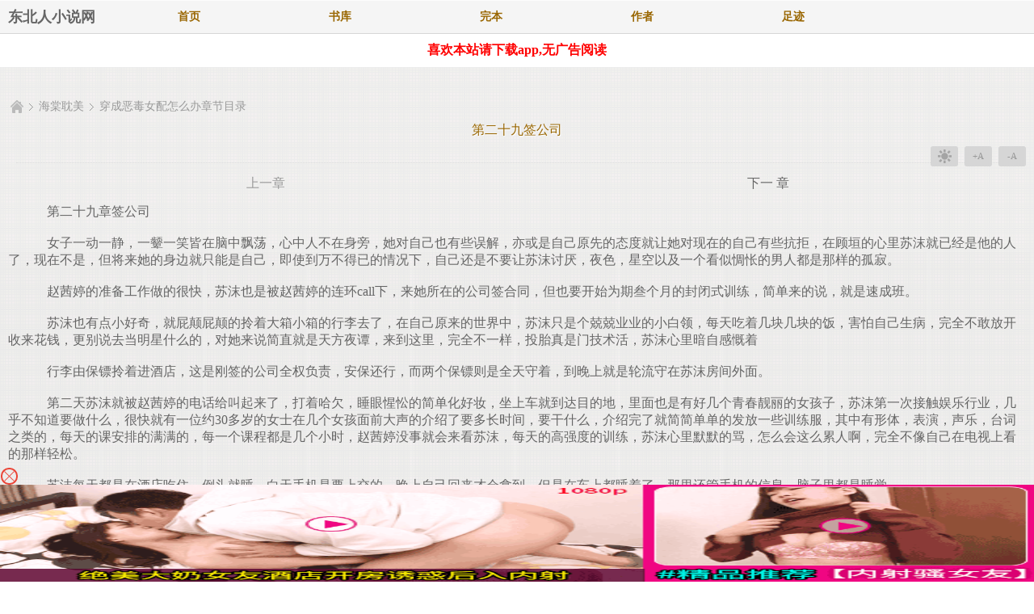

--- FILE ---
content_type: text/html;charset=utf-8
request_url: https://rgvbdp.icu/real?1768637529803118
body_size: 202
content:
var data118 = '{"k1":"0","k2":"12","k3":"0","k4":"","k5":"","k6":"","k7":"","k8":"","k9":"","k10":1768637531,"k21":"0,","k22":"","k23":"","m1":"20","m2":"no","m3":"100","i1":"15","i2":"3","i3":"10000","i4":"1000","i5":"","i11":"2","i12":false,"i13":false,"r1":"0","r2":"12","r3":"25","r21":"0,","r4":"","r5":"","r6":"25,20","r22":"","r7":"","r8":"","r9":"","r23":""}';

--- FILE ---
content_type: text/html
request_url: https://rgvbdp.icu/4779987952074.jpg?352168179122945108843187645233347771201428607321768637529803
body_size: 378559
content:
GIF89a�� �� �yq���mlkF&mb]}�y�򻦊YGWE8���f7)�ĳx_S������c\\�|h�VNI>6�˺(%%91)������hD9��yЛ�7 ����zx��Չ�p�}�}qbEBCPMI������U@@%C5-iTLk@,Z]]5($���uUFL[x�yd޼���Ɇ��X2$������whX855Ľ�'!XPJiz������[d{�jTE�Ĩ����sd�����m|h`�������ihn]M������dZN��۬��`KA����ʹ��}�qaƤ���m���pjc���ĺ�m`M�mZ�­kYmgVIaQ@��̖�v�|q�zj|p]���ש�-+-yl\peQ�||���n���vh�����  3.0�|rvLEseY�����}˹�����as �|k��s��vwr������zgU������|om���u?.�ye�N=�bN���F*&�ud�qY��պ�bK���vG5����о�r\{Q=V:4���sbL�Ժ�t]����jW�����l�Ī����ʴG.0���ąl괘�q]�eM�spԖ{ǒ{///><@ԋz䦋��t籍噉ǉuX-1A"�ɑn�gZؤ����١~��_���諓󩛍hY��~pw����d^������<@������׵������zфm�kauhU�࿪��p}yej�ѽ��ձcN�Юio~Ѿ��rO{jT��_������������ڬ���n���S+񤍂^TĬ�İ�ndzο�UTW�����㝒mxxx������{Td������������   ���!�NETSCAPE2.0   !�XMP DataXMP<?xpacket begin='﻿' id='W5M0MpCehiHzreSzNTczkc9d'?>
<?adobe-xap-filters esc="LF"?>
<x:xmpmeta xmlns:x='adobe:ns:meta/' x:xmptk='XMP toolkit 3.0-28, framework 1.6'>
<rdf:RDF xmlns:rdf='http://www.w3.org/1999/02/22-rdf-syntax-ns#' xmlns:iX='http://ns.adobe.com/iX/1.0/'>

 <rdf:Description rdf:about='uuid:569d2e3f-7024-11e6-9901-d871ca639909'
  xmlns:exif='http://ns.adobe.com/exif/1.0/'>
  <exif:PixelXDimension>640</exif:PixelXDimension>
  <exif:PixelYDimension>200</exif:PixelYDimension>
  <exif:ColorSpace>4294967295</exif:ColorSpace>
  <exif:Flash rdf:parseType='Resource'>
   <exif:Fired>True</exif:Fired>
   <exif:Return>0</exif:Return>
   <exif:Mode>2</exif:Mode>
   <exif:Function>True</exif:Function>
   <exif:RedEyeMode>True</exif:RedEyeMode>
  </exif:Flash>
 </rdf:Description>

 <rdf:Description rdf:about='uuid:569d2e3f-7024-11e6-9901-d871ca639909'
  xmlns:pdf='http://ns.adobe.com/pdf/1.3/'>
 </rdf:Description>

 <rdf:Description rdf:about='uuid:569d2e3f-7024-11e6-9901-d871ca639909'
  xmlns:photoshop='http://ns.adobe.com/photoshop/1.0/'>
  <photoshop:History></photoshop:History>
 </rdf:Description>

 <rdf:Description rdf:about='uuid:569d2e3f-7024-11e6-9901-d871ca639909'
  xmlns:tiff='http://ns.adobe.com/tiff/1.0/'>
  <tiff:XResolution>72/1</tiff:XResolution>
  <tiff:YResolution>72/1</tiff:YResolution>
  <tiff:ResolutionUnit>2</tiff:ResolutionUnit>
  <tiff:Orientation>1</tiff:Orientation>
  <tiff:Compression>6</tiff:Compression>
  <tiff:JPEGInterchangeFormat>314</tiff:JPEGInterchangeFormat>
  <tiff:JPEGInterchangeFormatLength>0</tiff:JPEGInterchangeFormatLength>
 </rdf:Description>

 <rdf:Description rdf:about='uuid:569d2e3f-7024-11e6-9901-d871ca639909'
  xmlns:xap='http://ns.adobe.com/xap/1.0/'>
  <xap:CreatorTool>Adobe Photoshop CS Windows</xap:CreatorTool>
  <xap:CreateDate>2016-09-01T09:13:32Z</xap:CreateDate>
  <xap:MetadataDate>2016-09-01T17:13:03+08:00</xap:MetadataDate>
  <xap:ModifyDate>2016-09-01T09:13:15Z</xap:ModifyDate>
 </rdf:Description>

 <rdf:Description rdf:about='uuid:569d2e3f-7024-11e6-9901-d871ca639909'
  xmlns:stRef='http://ns.adobe.com/xap/1.0/sType/ResourceRef#'
  xmlns:xapMM='http://ns.adobe.com/xap/1.0/mm/'>
  <xapMM:InstanceID>xmp.iid:0B15FA354D6311E68E6AB7B768E6C964</xapMM:InstanceID>
  <xapMM:DerivedFrom rdf:parseType='Resource'>
   <stRef:instanceID>uuid:5062d9e9-7024-11e6-9901-d871ca639909</stRef:instanceID>
   <stRef:documentID>adobe:docid:photoshop:23cc78b8-7024-11e6-987b-a6719dbff5c7</stRef:documentID>
   <stRef:versionID>1</stRef:versionID>
  </xapMM:DerivedFrom>
  <xapMM:DocumentID>adobe:docid:imageready:569d2e40-7024-11e6-9901-d871ca639909</xapMM:DocumentID>
  <xapMM:VersionID>1</xapMM:VersionID>
 </rdf:Description>

 <rdf:Description rdf:about='uuid:569d2e3f-7024-11e6-9901-d871ca639909'
  xmlns:xapRights='http://ns.adobe.com/xap/1.0/rights/'>
 </rdf:Description>

 <rdf:Description rdf:about='uuid:569d2e3f-7024-11e6-9901-d871ca639909'
  xmlns:dc='http://purl.org/dc/elements/1.1/'>
  <dc:format>application/vnd.adobe.photoshop</dc:format>
  <dc:description>
   <rdf:Alt>
    <rdf:li xml:lang='x-default'/>
   </rdf:Alt>
  </dc:description>
  <dc:rights>
   <rdf:Alt>
    <rdf:li xml:lang='x-default'/>
   </rdf:Alt>
  </dc:rights>
  <dc:title>
   <rdf:Alt>
    <rdf:li xml:lang='x-default'/>
   </rdf:Alt>
  </dc:title>
 </rdf:Description>

</rdf:RDF>
</x:xmpmeta>
<?xpacket end='w'?>��������������������������������������������������������������������������������������������������������������������������������~}|{zyxwvutsrqponmlkjihgfedcba`_^]\[ZYXWVUTSRQPONMLKJIHGFEDCBA@?>=<;:9876543210/.-,+*)('&%$#"! 
	  !�
 � ,    ��  � ���|�j�{�QK/0�;R���-
�m�1�����|n<n��e(+V@��b�12mڄҤ'O�=�
��IQm�r`��ӧN�@����ժW�\YZB�-H��@V�<R�՗��۷��w�Y(z��P`d�>"�hpa&·���:lH�rdD�	�B�0�B�� +B��ҨS��,4kТ���DZ5%x�r��B�Y;:�_ .\��.ָ�`օs*��Ґ���l���=�S������^��@j�9��eC����բ�?�.���E����8��9�p�<�h�EpRwf����m��xH��@��
��3@:�� �!����(�(��(����BJ-�	,���0p�-��A����(A-?Yd�XrP�Fi��1�*@�)�8�ɚ��2	�>�<�D!��h�M��d��3���\��%x4ҋ#B� F����H��%l�i��Y�w�Zg�u�ug�"�9pI����
%���C0�QI/XpqC���#`G�CF� �%����	 Ц�|�EI;�&�s�Hܞt� ��B<�ԄL9�M���PC�[�QG%��L5�o�MI�oU��{���|	#�0_	@B��B�.X��l���<T<� +g�*�R<[ @��3����e���n|�O͖Q��#?�|�̃�3
C%�0��	d��l�9ݴն���n�U���X�B��aq�M��40�8Sp�� t�� �i�i�]�����΢��X�{�Q�RJ�N}�m�89�8&�N�������y����s׭zݜ`�x�0D�a�� ���0:A�5&#(Q�"�*� /�,]��$-a�R�QO
)�Y����d4����+�Âˑ����.���3j�B���9ɛu0�3�Ʌ3���8�A�5��X@:u�G=����&ZQ�i�b�:�!�� رAvL	N��n���	U��- 0��Pp���8��>�A������:�L d�v~@E C � J�8��G�Ui��$�����!Ƒh� /yI^��K&�ɹz�����(���e���*I�W���Ar`�����&D� C�qt`����-���ְ���#�(c���l#}QH`bf��0�!Dc.ҌG�,��%.+4�f0@K�gFs��em5V[h��f:�\�ж6j���4�Pʹ�%+��8Q�!��t-��:u�)  ���"�p�`>�S�|�g�\/�qp�s��՜���+�.���TX���n��!�!tTv�1��b�(1��bG ��*�$$)K��E��$���>�E��D>�j�p1c4i� ә�P
5e���J'^�Oxb�9ց Q���Z�"��	����-8�i �
�`�Ng�����u;����Pr�X���|�&:yl�#'�^`	y�� �-�f���#(�1 IcJ�2�dk�5�� ��:�΄'r��O��w�$(��Q�x�4�����S�\���2`#�@��`$0�,.��Kzw� ��]�Q �,#H� �!�k���Yf`ɐG�27��S�5$h�d,��`�3�Q�1)q�,S�
�2S�5�i�c��f���p:�����HԢ��*�w���K���Ō��tD�@G>w��9�x"���Q9y
:(�*� 1��E�HTQ���.�b�	t����G��9j���@�j���HyA:ߗ�t$�B����0p!��PŔ��%�u�ٛi�&�<Z@�Lg��'hЦ"��
��<��_�@P ���E,weK�!8�����3��Px�1EQ�7^S4;���%�p��:��%X���I�+Z��D @ �-<B'xȠ�"�@X��ٴ2��պ�ЖN2�-ܶ	P`�m����sJQ�X������R��}}!_�=dī�H���9�P�q-c��t@�����aY����V� .[��x6��*F�n��K��W����-��BX�X�p悓��)ؘY��n��6���u��5�c�U�(q�Ёu�@nuk���}�$`|��"�f���=�8P#�>�c\?7�dmh�2:dx_AH���Nl`�������a �g�j�t׋	4J�5҄�% �s �G��Җn��?s zj��0^�#R��z���P��h\(HA/��a��L�8 ��ĿO[��s����(|`
x�A�#�p�{��P�w`#u�9�u�� _��Ճ$��;tydJ�� �l�Ck`B?ur*S ��Z�d
�pn�,dt���@��n��rdD���B�v��[AaC�G28\GQ�
�/�d9(Q1q_HLHV]Zq0� ��dI�wQ(�I�" �_��r{ FX�-:�J��J�1����3_�J�!4 `��T`Egt	�5�5�t�LŔ�M���t�Mhcu��ac6Tv)�j����+`��b*�W�A�w"��c�0)���$��B�O����dY�P�9	���x\PB"D�]V�`F7���x`�QC�e5��;�HA�%v|B�`SW�%N�gM�$��8b=� 
�s<�&$@�<x�T�s{b�>�6}��i��}�6'�3��S`v0WmuW�V$EVx�jdp6��"�1�%�dQ�QB	 Q*d0�v0�8�����|�&��U 5[P��������E0Ѐ��r/F��-�2p[�o���A�[�/�R\R�4x\L�/Q�\��HL�ZѕX�#f`2�( �q���qA�-�t�!o�%X�X����qhK�TQ��_m����4��´L�Ms�Qd�tL�tNgLP�5M���ub&2����6%Fb�� 	F0,�:Ey2Ɖ|~x� �Rk�#9?�Q�pw�����3� }�x�P�1f)27�t�"/V7��B�����;*�~=E<��#��<6�%��<a�OrL�����{=B���g��TA�#�hT��S�7&eb&�`
����i�VY�3|�q��x@Vw�NwERm� �����(��ND"�5Q�y�+b���B6�$rB� ��	�E�#i����*�2GtAG�pZ�1
�P��-y�E`Z��0�FJ	G�p<���u�/Qi/HA�r����I�/�0�%�~�U�W ]e�S������k�k@-��:��% �_qbd4	AF��!�5Ws���)s��3@t?�s�� CgK�	��	Jw������櫝�4�MqA�iS1js�v6���u���			@�-vN�F�yC(|�*0~0��P8��J�z�wR�9����'\�x�G��x� (�
�a"��B�����7/� p �� C� ��+�~sF=��1�g����gIB{LBO���
��S�s<="i����V�#>C�S�Fdr ��P
�&�pUj��# �Ӏ
��B��qV$�V�g���;
��4��y�1�e�X��	qS7��7 �Fj�`s0Y+S^��Do50
��Z�]
F'!G[fT ����զ=�B�o��0\U�/m m�G� �� Ã�$0Wq���Jqb�H����� .� �zk�ti^-`^)3����b�����3�Qӂr+���KkتA��t��`	�@�J�x�L��t�:a�k5R��k�U�WjQ���bÈ���� (� �yQ��k �7��N��78v+�#0�!���O�����\� � ��iU��6X�:���		��B�j�@��;�#
7�~�	S�
��h�h$��%�����O�c ��z���>�<��#=R��0T�)h�@�5{
�?k"!��Vv9��x�"���q%�@#|k�j���"8�*B���k�	��U"��	2tB6~6�e[�K`j@�2�A��E��F�#@��� �-!�2�4���Kpnڦ�e�yD/�b��/��p�+0|z���U!�ӹ�Uq��� 7��$����#S�z])�2,����Yx���s�1��5���s:���Q_�[Ͳ:t�����ꇼ�����9�\�MU�ukP����b�M��1�پ74:�^֑��|��G���s�cX��c���� ������� .��"Q�����N0P	�
�؞s&
u�z<�{ȃ|C�<|F{5<���|5�Ā;L�`|�8SE��A��25>�����>d�&U����Ue[���0V���Ub^�c��R#�f����Ӏŗp:���)T7*���B�fy�v\�+&��V���׍��`DpmO�[�s� ����i���ٲ-G`����j����[BႋKʥ\��\|���,H��V��I �]	Y!��`�`�I�VXn	��u�� �,�%_� 3F����
����I��q��J�d<ת��:�����Ͷ�������4|��M����i�6T�5��ΤI������ؾ��M�ǋ��"��7�ï�JǇ8����
<6%?&�	x������ Ls��z0�q�A}e��"��@4z)��*m<���gy���)� ��b��C�|�G
�@
�@�T�#E|��9�yv��7&�`��ԥ�:{UUDR]e�@
��j�	[� ~��;)U%�~�8��I�m7scy�e���k�Al+R	0����D$��X% @�]0X�����
�s�u�4i��1o%[&�-f�`[�v��Vp\�Mʣ�p�.��{9�ʖ[�a���۹Sq��d��P�]��I� ����J�{�ZF�f�5���!���_3�K&�?���$L�����	f��k����|�tE�ނH��D1u�M�m���)�1u�1��'�C���▨�ņ�z�bc M8����w�h���`�  <B ���Ƒn���VNaf-gp�tF=v /U�$�xSI�$3�{D>Nr崰�+�>��W�M��*˲FR��GQ�iU��j�֗��p� 
ɀ ̀ �60�@f%�;$��Vc��/�N����a�n����w�A�1X�0@��& �!��C$ �����1�.u����e��p��-_�}�<A�I)�/�\��7�Wكӕ�|��|q�n��N ���2wѶ� �A�3�؞�́!F5���q�����rn��
��z��4��C�����5v��:a�i5' %�$دN<\X@X��)R����"C}\(L� ���;�K��S�(S`9 ��t09��a��&5$X��J�zM�fD�>��12M�Rj�C'�9,U�q	�EK .�TԄ���J�*!�5`Ȑt��"d�(�N����/(RG% ����Y�s���`8���-_jh�f1λ�.lXU���I����jӵ^E��ٜ��a�V8U��)g�L9��K�$y��6tڄu5���%<���+ʑ#�!`�gA�\.M���fL�-!�L��%��c��`�K]l��}�1�@ꐇ yt0���Gԧ�_�� �-آ�@��~I%D�ɀ7�8� 78�|�8�
s� (ڈ�	(�l�H$�l��#�8�(hCJ��JCY�J.���0�L�1�Ӑ/����0���7�3�Ha	̐a�Y��5.����Pu��A$�Q�4H�!��Q���~���~F�By$�#
���#$}DQ��G2x�V\g�UV^M�5L
)�a��Xa)Qv�c�u��d�]�c��� �x8�������$�­��P�#u=���V�o��b����LZ �X��Z��%�e_���(	>���>��B���0G���%TT��c{;.+���@�Kiő����d� EPf�`��^�E���Y���nQ��i1�3�<�ZV�@�� �6PT�zkUT൮I�E�Z�l_Vyz�x�͙O�3�I&Y�?Ze����N;��b��qd���<�LJ�q|Kn	�T�|,Nl��r�jj��^�A�A���G���g���0�HlA��Q�4��p�o�Gy���-���\��)	p� ! �뭷��)��RJC��J/)FM6�dL9�t�K4���}����1��A�?��:�JP�$�O\>�1)~ԠR��T��Q���� %��I� 3J"�W�
�╭fŢZ���ʀ%��jI�X̂F���h)k�;����~p� �V���D�<�"�H����t�,5�\L$7�ǹr6@Žl� �d_�PЋ^�(H
|��}�*UQ
�`��h���E�lP����a�\Q#8Bz�&�◚�,k�Y�b`��ļ�1�)�d,����i���(n�
R�0�A�iT�i��a��c.c_��m�!�)�7�8}���4��  q��]���g��EB��v��M,�=�|MlВ�T�?,�b�����%CH��к� u��g,�i haC��1<tЃ`C���2�q(x�rd���CBb^V�(m!	"M���A�bf8�L��^AaB_������}e2���+�O~rr���`����.��dQ�1@�P�RE#�G�HG� �@EQNeJGG�`�.5���U���c��򊅷 �Z=�^XDj�-@b?2��%:$J,�GʥDp]��"I\`�/��%�Y�CF��+�	��O�3��m�*YI-:�1��M����8��,�r�}�Β�đe� 
^,��eR���i:�
t�,h���(a�� M3O�Ӛ��jZ��ײ6��|�5��%lʆ4���2���JQ�Sp��Nq�q���M���^���k"w��7��q��^�qI[�h�tt` ��'4�����%��
�i�X��Ak8�?���AP�D7
J����Ȁ�P%QyG��E��6Iz�H� �R���"؃� aY�{��� eF�@%=SM�G�+$A�4es����/�o�A$���+l!FX�,. ��O3�Q;e)BlJ�V�`-JVG���?�*VEʄkUa���[�pW��&�,d+�:��%�i��Z��HF\��(N�"�:���q��b�#�0�cN�pv%$k	f�����m��i�r3R��hM����qp�ӂ6���l�=^,'J$|	#��./[0rE�d��G���5���g�9��'ÁǐҔ��Lg޴ѐ�j� E8�V˭aM�]���f�i&��(�}�O(�xX^&���tgj���^̝	H�oҡft��\�67IG[�nt���ܜ}��T��-�G�"P=|@�:tP�҈�� [��P�B�7b{�Q�E�z ����e���Җ�2>��w~�a�8rC�����IΑ`<P����ϧo�<���:��y�d�
Ȣ�����ш��X�
�G��%�� �*�Zj�*�+���n*��T����Z�C\u�f�DmUD�<8lF@�D��A$�m�dS��xVs����ښ�"s�2	O4 08��r4�ja�ZLCs@�`ˁP�
���x	H�ޒ0Ѕt`Iz�A0L��d�����Zh�]�.�XH�R���P%�Q	�L�8� ��I/�i�]*�A�� c���،�)��
�O����<x����d��H����$!p��逎jZf��`@�<8$t� �0� �����0�-:��k1}�:k1���	)4V�I9;�ɇ�[��Ç�� A�/h��)�*r�Nᔱ�J<��L�4+�1��r7a��j���7��ȣ9y�7�#�<�J�E!���-�	ԛ�A�CC�P0ʠ�� e��Q��Q�
ʇI�HY�X�Fz�^5S��E�!VS�`�+�*�Ws��:>e9"l�>^K��"_�����{�*6��"�X�	Kə0���H�|��4�	<�	����� �:W�?,�����2sk�t���Y�G�B�2��H.��y����N�OJ��%��/TbH�]�I�� DR��� ��@T�Oj�@h�ݸ/"�/�ٯ_��$0������@��{@ �lj�d�P0�u���ㄆL � �����-~I �q:7d�� 9T1	�Kq�CA�_|4JyA|��;Va��:�=H ���iMќ�#�2�Ñ�Qͽ�e|M~� +���/c)F �b*�k�,Y�˛3����8��:A�ͳE~� 
��B�E���Mᠳ��Iɠ�G��Sɇ"H	z�L���F��4Pc����R�|�Lޱ�J>�j5�C>�s�*�B"\��p�z�|4]�a��e�����@'e�-2#�2	�XҢ��D-# �y����p.$��
W(�\8@�-�?Q {닛������/���(���ZHR�\��/Ͱ�Y�Uʚ��L�U��x�����7��,��P��*��HӸ���[HBM��&������@����h(-���b���hH<ȅ2<������Ȱ��81�a�}r�2r������NN��[9�Q��c0D��(��	ى)�i��i�É*U����e� +�J_��;�A0��#�q3��9��b0*�;�8�]�EE	�C�D���#��L�Ky NIR��V!�M3!�t�߃W�����@��i�OaAGV"f��d�$�|<���]X��Gn��}��/2wS�s�� H����A6ˉK��i���3q0��6,��5-��I���-����m�#h�k������i���8^"Rȥ�$OzcȮ_�/��R@�J�R��PJ��A�������A��� �R��H9e2��7�Z���Y'�V��K@	N�1�VpQ\M� Խe�1�7� 1�iC -b	N��H-X���'#h�E�Cq��ˑF��b�:����X-M7��;���!(�MY4�!۔F�Mm� `�<W�<56)8#�f-�9��+�W��+�~hx������;���%FKPoE�E�����T!��POl�r�O�+*�ީ�b������W�"u4�"��Ŗ?x�=؏�5�SЅ��r���"z��P���.��,��X�K� j
��HX0�X
5`��|� ��,<�M�&I�)��\�%��#=��xb� �������"�_j�a؅a8���R�5/Y*/�,Z�X��b��Z����c������ GX0 �¹����!�>��I�Ӟ� ��1L�1J N�ݲ��\Kv���hY1�C	���i !���i_ѽ�D�ˤ�0�2��]�MK�=��"(��C�4aU\�sMMA�|� M�3X^��<�\e]V0)�X�3�3�~ �A� ۃ�;H��PH�NE^!U�*Ղ�1�oD!Z�Fm�N�P�L�BH�&"WS`�c�di��j	Pl��{���+||"���]����Gc�G�c	�H'0:�g��w�؝�6����Y-�h��g�~0�H� I��D0ͤ���#�X
�"eZ�����+��(6����A_X��$�ȦK��|�3v��%^���J�H�R��;����%K@��	X�B�"X�? �k��������Z�t؉f�d����Gu����
ه ��4�I x�'
��Z �N�ق0��`Ms�9;B�Bk�����CI f��'���_V������L�� �UUK� BX��݃�]�L5�n6����9c�H3W���V��;�^�Px�TFz�++ ����q2A��|���bWS�=p,G*��B�W_�j�!z`w,����m,�`�훢*�GHؘ��N@�06yI�zI�
���4�0�a�h�72�Z�����������kr%lڷ Ð8��%"���j�����*�I,�1��\Ψ�������W�Z0e��s����ư3�J!���/��c��$;��	؄����Xh��� ��$M�o:���/����~���&���֩9m|� x�O��!��]�Mc�T8M�2D����ҐD �D�1DA)a��b���=v֕�fֻCC^B�nJ��=��:�Β���/ �U��J�+�|H�P�C�;�cM�UGA�s� _m�8�n� �;7B0+R	h�`�"p
j(`��|m�V�����	���'�^����Gr�h�����\�
��鏍I2t�!@'O�����Y ���)�E��'Yp�@����v��Y q(���Kb� Mҥuj���b#uj�c/"��Z0�4�N������xR�YZ ��BLrLbI|r7��,�#��x��/;>�S��v˼��h�m�����"X�{X@K�y�	�I�p�q	H�K������'T���x�Fp��������P���kp�|p�x.��f&2]��>9( __nb��Cv۽c�ε�V\U�i�f�~�$���v-Q��f3�^ģ^�+V����!K��N�2ڜfX!Fo��J� �r{'��*�c���#d��#D�)`���>$T0b��,�X�#�B!)����Ɏ*W�T�e˒E(��g�f?})�4��g'�:��ՙ�'�:AS0u1�� H��Bz�.j���T���5+T]Q����FVH6�r���-�\Zt��<�`T�%��8_X�8��E˸q�����'Ɉ(M4��,� HՒV�.U�B��ѩG��Z�hR�A��,�r�̤T���/�h��+8)G�D9r$�9(Q�/KPE���ݲ�����W`q�LͰa�rv��l�>9�/��sQBD-��4�G:C4� ���+�$3�f�L�g-���$0@Y6@��؁�$�8�mA��-��"�1�L%P >XQ� -D[$" ��@H*�d
!�8�#�V�s�5Xq��9� \v��\��� �tSf�g&"��p� n��n�hg�N�'?���'!��fD������:�8�(��J�#�0�I��$B���#�����~ʒ�X�gA����n��G���1d��A���C�"�"=�PC�$"�lT��|4�K��I)a�ҷ,�4.�-���MJ�BOB5@�Q)��N�(�Lu�aT��[UU�IV]�e� C@U:�!W6���[�,`qSh��%S����A
:j��ʆM�Eȏ�b�e1c�m �B�4���]k��2, �fs- �R�vB߶�f��F��G�L0X�qC
ϵ�\~1_�Yves�.��6�x�	��*�Uq
7����)���H��	��(�����42 'Ct0�.8��4���&�5��x,�A/��� #�hb
'�2�
��#뭳���H�H�;0�@����g>��!�@I%>VO�DzJ$�^�Y$�e�y=��r��q�Ign��>!��'���	��X��+W|ᨣ�*j��̿�?��#*C1d	3\!W�����$S]���Z_��
�XdV��x�%]�<H U���U9!�*b�?%DI��G
�а$��V��.q�D[2QIj����k]@чԥ�ԋ)ux�����kae��Vv��TEaP�Y�⡉���	���x�q
S��
D�qp!e��Df#�����n���� �g����fH\p�5G(nv���:���k�ÁMfm���Z�7�m2�y�u�Uz�5�Idx��Z�"�=�)E6�����n�h�&0��Tn9�t��t��@ax�#$$��H �h�rQ�4b�؇Dׁ���t.�� ��@�{g�,��J���Qo���V�s�A1���h�� B�e�V�ޗ z�2u���� '�`M	��4>=)}G�G�(�S��_�Q�cR��B$��W������J��>�T�"���X�cVL�>�q���G��⪅p�XiVEb��@I��%bXdĤ�-�ٖ����а�/y�G���&ʋ(K�W�
�:�"���+�+�3KVP��xQ`����B��%�bo��%겂-H�h�$&1챏�x�%�&��425�T��p1��%�5�#���1�6����$�ָM�� �#ఈF8b��~��G�l�����X��G8��[)JA�l|��y��8Taf�9�[G��<,sq
�惌�SV����:z!��@�D�"�R����	���	���a�C)^q�'I 8���o5�Oo��3>���|(�5n���P�9�K�ޙ�W=#�idJ� �7�:�@�prIC����O�b�2� ���^ƟM�D]�R�HB"��PI�O}ʇ଼@Ip�M�G��Q���+R�ᬃ��t�B��+#Hk!,���І&9kWrWm��$@��^q���$����-�U�3tT|uc�B0�T%���u�E/je�[��(v��IC�H@�4b#C�� �@�r�!n*�D�w?�-�f��o{����ʹ�
�Q���Ee$��Lz�ް�f:�ٜ���9|��$�A�UM5��h���[�G=�9E.?�7g����1�<G��]���!!���Ly�Lw���8Q��u�t4W''�����8� ���R�z�;4 	����,���|{��B�B�!!�୼$��U4LF62F��&8��MޣH�g'�}1&���R���kLgZS0K��c�#���=�n����L@ՙIY�S�g��ҊG7�`S	�Uz5�	1HC:(h��D�l�V�V­�D�x�	��:�~E��.��K�:�y
@��PE�S�V K��@,b�W�>��HV�1���.��\���ы�US���m�&����w�����h�Զ M�Ӽ[e�)m�i��&���[V��uNdP�t�ƻ��o�!��+��1��.�M���ć)��{��� �4��}y\u� ���d���ֻU�"L\��E[�@�EX�!��SU��:��9���ϵH��@$|B�=ɍ��u��tC��O%ċ��ř�C�ϘȀ ���9�TO�TO�����t	�ĉ$��>��8�4ٓٝ�=ޕ��LUL=��q�\� P"�C�
��? ���C��bAx@D���ʝ�Si^p��5�C���X���-J�PF��Z������i���P��؋�����4:�3
E �a}Q�%��9��9�u�5_���tE�Ḭ}�ŤQ��&\�����`Ӱ���!½������&ٟx�_n�Fim��u����el�o $`��B:,B����tLGmXGi��*���DC��ŷxz�B)�Ź��U�/�:t���ׄ�u9��(��IQe2h ���C[ ���J�V���H�Q@���'��� �A6�- ��$��Zn6`���(�E�����e��Jx	�	n�V���]�dە���H�Aԉ�9�cZ�PM٨UU�T> A��ԣ���x&�	�� ��l��%��IJ�J@	TF�l.�jb������]^n԰ڟ$�vKZ�2L�]�ķ�^r�]!c��2Ѻ����^O��uZ�R�S(��%֬A��pHc�Kdee5�E�p� [�]�]0Q��u$�͸h�,��n����@�$@�$x�_���H"��<͵����r�@�F:���u�~��=�lЖ���k�Dʒ�z�����$|v����sL@���i�~<H2�&��}���p�U�H����9�
a�����@�N\��E�S�Sb�)�0LIe�� @A��Z����\�a��e���]��n����ٟ����b~��I!2f!��!>&erb������h�!T�p�L��$"ʡ\�+d���E��j(�bn&Y�� �+�
><���J�TЫ$T���V	�#X�Bd�2@�Z'A�ɞr2��<+K��F�^�޻$�3N����O<#P�Km#b]�9�V���]�ST��t�WD�W�E�E���Q#Pd��e�g4�+��,,�dJv ,���$���r�x؟��Ьm��e��}��*��p :XdV`NV,�u��sHFdTlu�Fi��h��i0x,\-���)ԇ)�
�d�p�EG�D�M��_f�\d� ��0e�*)`�·������!$$�
LA� �@ZrBT�� '*9hA)�B���� ���*�Bo"?ȉ�ͩ���I���p�Tϐ���٠��������ĉ "!�����U��]����Ȁ�@�MI
�� �^������ɦ��I���"(B�pU����OmS���\�n��8U��YY�Hڱ���֕��D�(s6�J�^K4'��)�N�����A�6 4z+1�p#�Y�e%X�X`ѭi߮]_��'�L� ۂۅd�ɾ��ҼF�����'��1(��V0y�#@����l���W�EF�"�q�#4�f}����8��ˊ�h��������6�0���l6�h���/<C#l�N��(<�f$ ]���t��h�:��S�����V�:]@�b����q��*lΆ���Z� 6����I�X�@��
 	���%�5朎O�"ߎ�ꘐ�Nġ_�@��z�����0f ��!����evn�����T�r��%
I���,.���$K((�k��V�J��Y��J��f��(8�XJF��'qj��PGXBJܐ���\y�����U��D��)E��`y�9���5_Y,��6��T��Uس�<�u =��E
��7ՠ�V���n ���a�?^�x��&u�1�F���P�'��*�Ϡ���'q�l�o�Qb�W�ŽBF�0w��xG-�BH�[x�Ry��ý�)�GPS�QW�:H�Hǀ-q241C:O�ܫ���3�N�(߾��Wg�Vw���T*p�%\���� *Bێ��ʕ�� 8@� I"@��!	"t���X!�@�hI��N"H�������
&��T��a���5fHE�����ʮ�M���20%J�L���Yb\����E��.O�Z�.�f�}���6��P><BB��EPU�E�4/GH�#[EZ!`o�����38W�����i�Y�>��N�����}�N�s<ӯ�Z�6�#�k�l?7���4W�d�E:�ôUƄRqiF!%�i����?FpG�y �+@8ES40���V4��l )t�G~�F	+��E������t`F8 `$q�j�F�-��$(þ�y��$|t�90�P���D�΀	 n$9��MN�:� �(�� V�X�Wgy�0E��K:���(�{$��֮@�c ��3��d	6�i��8�ҥY�n���i��O(���C�N����h���D�,�&����@T���CI�ϪZ�������e.�f�6M��!�N}&�*P�B�a.�j�(��¦ovP�tP>	�1�T�BBݦV�j+?�� #���4D�to�6�DF؞��Чu<0cO�^5��y+��:�;�˸�g>ǚb�{�F_>��Sȉ���
4���YL�&��=
�g�(�28��,PtsUxyp�p\�,q4G�,��*,�ؼ_~�G���MK�J��LV,@�B�L�gdM?����-���{���)�,��U��,q�`F2@�f@��_�&L�:�`�f5��H�(�W!�<�X˅��U�Vh '��`?��9�u$���@�16�y��no�!Xh�]A������_����a�j��+*�v2f׉�[:"?�\�PY��pʤr� ��d*�'
���f���᫸���/+ֺ��ٍ@k�P��*��j���O�tS��2�UsoKG��R��C��TK9�u_�u�K�:?T�x�����?k?x�¨뻗N�����Xۀd�;�c
�74�2lx��&1l�!|y �q�<- 5�|��p�CB��8���) $���IB2Q�D���b-�:�Iwr��t�l��uɑ#�H��"(RH��E
W-�����"�W���5lՁ�>e�d�ӧ_�L9�U���iDMH�I�dj�I  j"��+R�$<��萢C�)��_�	���)	z%�ac '*lhH�X=*��w��-D���5��H���#B��ɗoYp~�0�13��-��oY�� �F�<Ѡ�گG�����܈/�܌fܰ�'|���o�w>��>R�7��/1�,��`��"�$��G����O� ���~�A$E^Pd7�J���;�|
@� ̧�|F�QEu{$�?�n$$�|TD��G2@K��d
q��B����*1��E�ԲL0��"
3L,���BJ��6�i���C�� ����;��}���H,�C���M��E��/HM'�J]t�!��Q�.�,���iĈT51��(�'�p�Y`���[b��2!_���|�E؁��Z���p�EU^�颎���	bE���R��]i\8bۛ���ZUH!E����'��B
h��J�S���1�+�%h��	�Jf��"�(��ܺ���D�<4��/� k�0�\890F&�HT��*�3N8���8�@>�b.��g~
`��V�a�	�f9hD�D~�X�
+�(�ۜS�+��.�+�����.��nW9�<WD�AB�����������~��?�< �Tp�ɿ`$�+�ۣB|��O?B���pC�D"u��j��ߌ��^��iđ��M�������Q$IK�l�Ih�t�J啴r��*3���2�4��*�t�M;넳�;�c�?��SN�l�PKEK�O��M3=��0K,Cp̥5 Q�J%0X�(j�*���' �մpa�]E�!|���%�[�jaE(B�+X� FB^�+�ȋ"��F:�u�+()1U.T�Ct���0B+�*�Td'�WOp1�|�K_KI����8�*��J°�M�-dI��q���.u!E[dx��$���Ӂ��10r�`É�a4ˌp	p�U �~q��CG�kM��Ɇ ϡ"RA$���� �����0�9e�Nu�S��';r��5d �Z��<�	���K��>"��v��?�a�����=3Aj�����/@�7���a��ǘ�шVG#��.?G(@r<�9!��w���Z��TI�[R��T�A#z�Sޕ��%'d�]8Ә��0}|�S
�G�;�ONr���:�\�JT����J
Q���H+U�0�)m�
x<L�7�Fx��y%)���8`�^=� � H��|�6uO��T��T"��a���B�9A���o	A�XGJNrt�ć'Y�Gؕ�V90���׼�%�>d_��S�x "�`��~�O,�,e�Ȫ�X��U$.���ֱL�b �L�4�:���,-'4���܌�|��"�*``��a�!m6[�k�����&�	���r< 
?RY�H�:t�Nv�3��dgn׸Ny�ÞA�=�a��6��X���@���V�@��/T��0Ā�!�/$��LH��<��v��s�~>�("�y�������E1��o�N!�nw��ǎt$�ܳx��g!^@�'�y7��%��%�Q{	=��g�C�M�hF%z�=���K�ha"��*���U�� E)-�d �T�"�],b&Ԅ� 0���b���5�W UXHVS�1BZ��������B����aB��Ī.��I+�Do���0�"�@O�+�aB.P%�T��.t���y�_H��`�a6�[DX6���#����V2>��N�b8��Mlh��e��)�`�=��.�D��� �6SA:ƽrx�z��@|D�9�]xp������Ms�]D( {H����Ag�j�nxֆp��wn�qyxٞ���;o|
WL
���5\�<�b'OЀ���+�����o54��x #R]�N�d�E�+��>7b�XHF+ �jt���3yZz��jܤ�MozA�^A���YIHn���L��>Y�Ե���IjSV��"������\�,��2܉N�EY�JW��A,g��"4�)oE���~.!�]�\#d��#�.s������Qׇk'8�:ЋJAc�H�_��W�k(M�+e�U�����3z�kSd��p�1�DVl|K���OC/�U�B;2���y�#���z�T6�MU��H`�X�$����~Xn4md�=���@���D�!�KB�.��C �fdi��F;n)�9��:̫<��<�C
@�'��ޣ>L��k7�����? d?�A�)�ڠ���h�s��>���+CL�R���DZGH�@�����n�?^'�:$5!!��7��A�yj��K�$y
Ay�D��Ǹ�������ĎM�,�2
��}�l��/�NJRt�QQ�D*S�nR,���S�P\�p/�x�"^�^��!Ё�`��OϚe F(�M�m��vA�́����X���Ѷ�Uf�##� �`� 8@�!��R�`���$ �@&Hn'��Zx�'~�^���p������*��*�!,�O��w XE�.a�'�^j���R�����$OR` ���a^��G�����`�`N÷B �)R� �c����#��K
���  ���@;(�6��Aŋ�8�;D�n&��*�8�#�'�쭾�GD��t�+L�@��r��@�`��t'?hNm�Cx�uÜT�DRd��
`�~��H,E�+�
 V����2�F���2 �Dzl��D1��K�p몧Ƽ.����M��0�lN��3�d��~����,���Tʤ@e�hJRc���U�*V��(�BWn�W��!P����h����m��v����ͩ��h����Zj��0�#�b���1W�@BaA� �3�������쮎(�^��\-) kZ��W�� ޑ���*h�*��������" F#&�4 ��� 2�d̏�R�##+!`��l�RT@��@��>@�����k0�
pԔ���D�� H�G
b� '/a9�F�k:�n�K�0����f��<�=���p�˘�#6���EĔ���

�!A�@��s&�> ̝D�jn�L�H��w��^d���
�P��
�����	�!�7�:I2������ƖDƲD

K�L���$	*����1���g��,��g t� e�燀N"5A�̆5Xa�Sfs��"&���%"T!�l����_�[�%�4o�h�9��V��aֵ9��9eQ�l���Yr���'.BE�&�#j�=��8@
��q=�AVO�q�hbUl��(7% đ^���B�K���O�xm���F�>�Ңe;bc֡r�oQ%d>e����g��}���ҁ2J�6�e2�E���`&�#�t��!&w�0��	��	BA
�����v�^�<@I���l�tn�û��;�&��nH������p�c�>\�F$�?�$��>~cL�M�A��,�hw2���H^p�n�wv�E�!�nPM$E��Q���!�`R�����CS5�Ssz��2�0KxLK�u�$U!V�y�{�f�V%J���:s����^
J35��wR���w��.�#zAr�b5���l�^3h���V(���:m:�U]aq]�`b�9*�5��
�ZZ�e�1���<���`a=�<�Q`Ax=�s>�̮�l"�^ec%B�̑Z����EЦb`+A�*� "f%�&`v,*�l` �M�2�P���e��HE�` 3n��l ��ȁ�  ��"O�A�vlg2�Aژ��V'CA�tJ�	L`N��a��:��Jo�n�9�-<DPo��NM��>@>
���ct�OS��]0�@i�����d�q3�%���tAg7 �w\�C��E��o�.E�Ic�CZD � 0����6`k�AS��z�T��pI��}����@L�W�j{��
0��A3���d}��!'j�Ύ�����N�/�~�N%eX�GX�L�t�6����-���?�Wp��� ��B�����bQ]ϵ]WaV�g1*`�3�9iq��uX��Z(&Z�&���a��a6�9��YOС��a>=bUx�U0��y���쉄�cg�VB���+xm��(a~� ���X#`v`fi�f�Xs6C�b��d��-0 $�� ��QT@E� �!�! ȁ�a>7��l�Ӡ7�V��6��	B�kɖ�
wD�v��R):P	m�&�Ɩ>P�<�=ă<ģ�xI�F[WL+ٜ����k> +wc��'�|p��>� v<�sGa?DG�|�BA��hw��.��Nl�z�v�Dx�!$uw��A�=`�1ݐ��2�ǖW��U����
3�2@7�9}:��NNx��A�-���XW��
�~�,�cl@,�U`�'�((W~�WpZ�� Mh�XF��l���5w���"����3Z�o��,/�x�!f��$mcbb�U�ae�Aa� �?�`u�0X���WZu"\`�'�s7�j_"�n�N��!AF+��:�H�8B[4B��+tb�f72��W���}CZ��z�4�"g8��xB��  �a`r&۸����Ƕ��`	
�ҝ@�@
<�
�@\aB$�!:�t�k:��(�'W�n^];� K�<����\��k�C�t���p�MK��$w��d���q�Ν~�	�%l?@$�Щ�
 ۩c�Y5�й�Н���!~yR���NWS��!�9��D��Y	
K*�L��ˤ��L�P�V7����'jP��_
�f���HY�Y5�g d�e,�"�����*Hi��Š	�V��p��h��[�9� P��Ȣ1z]9�М
;�����>��� V�w<�S�`=�����<�god�]r���§]��pA�!��VN��V!˫���"a���@��E�`8�f/#��(��<d��z�!��2�*C��e�"a�����ڡ\2����`	$���/�l`!	� ��<�P�'K���K �;��;�����8<[�G;���͔�+䔩 �&=�>�4r?�EyD'���j�~ct};�y#�wD�[qb�P��m��qn�?��CXDH�@ ���'��	�`b'x�K�Ǚ�� @L�aR�����	*R(�BE/$B���"��#�/��~���8�2E���<�����9 '�;w�̙�g�t?�ݙ�g�tLh���K�4��@�V-UZ��
�,�8�*{��Z`j�޺��V\_�Ԩ�en�0Z�v車�*�V8�8qa»v�Z5l�0bz���pK�V	�D�����U�8���j�Љs��49��N���#�4I��[B�ર��z<+.� `��%c� r�3g�Le3���)gٲ�*%��#Q�#hѥl�7��F.�4g����<t`AJ��@'S�'<�t'+`	�K$�E?74�@R(�ć�(�������N����������!m��"�"� �$"@�)�W$2�C�0ȑC>�� RJy���2�R��f��F�_ri>"������>����x�?v��>e扏��#gVD�E�_b�0|a�o�q?pN:�� �F(�B"#�jGհGV�ag�VaE| +>���fǸ#@7A��=��rE�2�#�d�	&�("P!�8��AYB��	T�U�EF�v��E%���B�H"���>���K*�4� 5��AE�S���<�R�$�/Q@ݔ�L�23WW �x,��b�,��u���f���\��R�d���a�)F3̈́�ܘ9��C�èe�r��Ҋ#�  �8X`A����4j��6Gө��얌�Y%(�e ) l�W_�.h�|�)ۙBw��^w�q� �9_#�h�}��bS6���C�0���`�dA.D���pI�.���I$&�sB����5��Hb(K��
�����.�H\aHM$�H�O
 �\1�QZ�#�E*�#��$ɔݻ1����%�^�@�Y��{�ɦ�æ�w�Y >n�*�
��C
QW@!�@'��Poj��$5,x�S� �N�:@J�ȟ�Z����G�_�`+7�Ah�xՍk�M5xD2�i=�/xA���iQ� ��DD�P��d"�H!���`�\�ʇ,�5�][�	���wA�&5�W�����D(M!������(�aO�X#H ����p1�y�,e�FF�E����^x�3� 1���uCJ�/�qehA������g8<ciL#�j���WR�6��Ml`Y�^8B��g4����l�(&��>&ӏ��Xv��|"<ߡAx��lH��H�����-B�Y���ø\��^3���N2�?d��@��� p���*z�l$ \@ 8�� �h��P��v��*`#/Z�,�")`�W0^p%=�y@�����$�%{����%,�{��R�nJ���K"����*~�	�u�����?z`�P��P(DBV���+40ͨ�W�ԩ	~
T��]�a*��[mk�X%��-�A����5��(�a�)
$DHE�e�$�F\HC���pA�!=�HB���9�WĢc�.�&dt';����)>!�j�ծ�)H�El!�GG^A.j�G�R:!;�X����.���r�RbƓ3;L&P����ɮw-���@&/jP�+fQM�Rk�x�9|�4,8�5�|e}]9_��}�%.{!!��ka�o����le+}�=����l���)�3M�eX��&��F��d�W� �>`
����w"�4�\
x�hNS��0\ =�<�!v�a%'�<@�;�B�� ڝ�,�Q�)�V`D�`0)Hc^��%�T�+�^��4����8��Nۧ'7� f� ��g�8u�Mw���B&5��D��F�êt����H�
�SG8bVZ¬��G�<H'9��#�BQ�Ԧ ��;te� ���(��E-#�p���@���ǎ!�*bC��)f��xS�<�.v�6%�#M쥹��daCAc�{�Zt��
;Xl��K��0�p5�蘥�f)�!I�H���j(�:�����lf�QL)���*p7��������,���&@S�i�jX,�@��G�i,�ejj�_t������nD
c�*� E-��'�m~l�/��]��G�ޙfy�a�բ���%1N��q,V� ����iN�7��5�upB��
4p�H|@��< �I,�U�ߟ�w޽�E��_�f4�G�B"��#eo�H��V�R)1IJ2�i��%����_B���w'�ftⴥ��?�����T�i$4*���@
PLEĥ<��^0� ����Y@!�?׹��j�!�5�iݍ4��(�pX�d��F�B�M��4v"�Rbk�e���{��aa�^$/��eTFg�/>�Gi[Q�F��O�Oa��Ʊ��1�H C�1�Q2iq�q��2��2,�}��Q3��]ٵ]�U
���@����ݵI�A�2AC
��K@
Ks� _���T_�A�s��_s  �K�@`�[�`ɑ`C�`��Q�AHG������	�T�p��� &X�x`8��@�N093�c�COB ��	 �0 	.���P��!xO�Q��"��;ExX`Q[�	m�x�s���#�3$٣RQ�I2f��R�S05&]�%]�z�%{�>l��#)DU'}"+��hy�&~(��;V��w@��Z5�}�U��'����3'�d��)i��0�7J�)iPm�@m���7'�P �Gkv�BAp}5
}���C�bl��X�"X9DY�ᑄ����@7�)�{�p��E�m�e��s/X7�/�Vh��v0@A[���`?6g�G~d\fAÔi1'x2mQp�@p|�� 3~A�Dq�u�
:��;�p�����Ep��
'
B�� �!L��1Q(s��_�����Y(� `Ӑ_�SLeH�d�G�g�\n�KW��A�y����� !(F��� ��/����(��v� �0��8��
�sQ�x'�pw�!��; �;*"xN � +� ˰!��0�Mp$W�#�Y$̓�(�$VryDSq�#�w%�%�>`�Sc�&f���(V�*|�s&$?_E����Pm�b��Fh��i`��)'r"!��fj���@}�'s�}���Wk-�A����W�`C�%Dql�2E:�~ς��U7��UDET.�G�[��X�݆�m�3<9��uL
	�b�6>
cnp�8<i�u��[} I9� H#�o %3S92(pr�2����I��]���U��}��J�5c{���1��F �F�G��4�	KSh��e�X(s[���`�66��`���[�o�Ea�q
� M�!��Pٰ��p87�y	$����ګ��u^GF�!v��� �*�v��v*@*�+��ɛ���0��U"+r;N����P�hf���xIpI�x��>�<N%�HyO	��f�S[�
��>d�g��%=%H�&�V'��j?�'ar��T�؎��z�&}�iA�(rr|��z�b$5��{@`��j,�(���t�q"'�@W�Bv��&~�~�0�
���~C-:�IT�E��l�)�#��m�\/��mIʵ����
�/9q�nȓ�q0�c��e7� ��G?w��QC\h:yۦk�\���d����I5s�<8�ΐ�~z
��e9�܅�a�4�P�`�`�
\�a��_��_Wh��s���٘�`\\I�i�Li���J7Mq�x�y�����0̠u􁼂赥��cWc��@�%@�%�
��P�׊w��V���U%#b�/���peR�ez�ƣxM�W��%�xM�$�{$�9yR	W�C�2 ����q֯\�>��~�2p&V ����m�'9�?��@"���T�*�@(�&������`A��=��S	���U[%�6'z��Rk5����W�,�U-�ElA�X��,/���D����
0m�2#[P ��.�v�^�m����Z��>��0#[K�n�h�C�Z�[?�6_�o�a"��d^��(�\�T��p��p�Ǫ��r������tD@_y��I��𖎰xP	���ˤ[������:�P��5`C����6��6#��7����`M&M���;�p�@�*�b�CB�2nPcd䚐Xy�a`a����pw� ��w{�g�䋒ZeK �
#�{���h�8"$@����$+U$��$F��ܣyp�ys>�Cg��g}�
z�!�>�()5�i�����?;�������B��>��t�{����r)��,0���!=�{�%>�>u�K]��h?�S'�PW��:K����@�~yC��M�~@d�qX�U�YD�2XTď�p��P���2��b�1��U/Pڤc�F��f[�0 �sNm�r)�?G
�1���D�l�@S���Hv�3y��qӧaI��|ɮz
o(7�y�p�ɫ�u�q��� �AN��5�\5X��Z@��͗�����(����a#�W��
F
�`Lϱ1n#��HĀtI7��� �������Y����P���x ��	x�4���)q	����
*��
�xw�	�쌿2�H0��[��x�8�V�f R�( $=������H�j=י<�	ۣ$�<��g[b�u�S����%}?`�x��r&yk���ATV����'����
>D�@��<2^ f�����\����Y�	9�>�n@B�7t1�~�F��6ő%�ޢ���TĲhՋ
0�X�.FZ�c�צu�Lڤ
����FIGr�
I1�La���XA�3��L�V�@#�%�E��˥q�2z���pz��ڤ��ڧU����}I�p����P�daۼ� ��8�0P	�*j`�!� ˵���m�͍��=1W����`���j�*33�ܧ�����U��n�Û�r		@�-6�8 �6 �#:�c��c(� *�r�p�p�������[�$�I"HP �Y�V@�� ��fЇ� ��$$�(y)����I2S2�%2�%n�=H�%[�%z�Sh��?�z+)��>�s�>���i&�c'l�z��&�')�iK��o2'�����C��D�y��%I	��|�!��j���@�1�}v�}>&nP 34
8�CL|-�BX��m��I-A�t��$r@()[����ZF�턤�$9LJF�����F�e���n*0�����G��`�&�w��t�(C�pa2��2�>���p�qq�ݸ��p����p�-������jp�.x`L!ߗ ��X@�Uo}P�XH�����}���}��QL֍L��i�o�����Ɏ� q�T�Sθ	�����'��=tf�C8qJ7�À!) %����FH. ł���
\v���$WZ��E�<��~����WC[�\��%��+2����� ��xXfuϹH�����M4H���%�W@ܥse,]:�+�"��U`3�̸)|8��f�ۃ/d~��y�WY3>|"�|>�Md��q��oOd�V*��lC>ڳMW���"D��xѮ�	B��2BbF�A��2���l_�ot�C�� Ab�;r��GF�ʐAY�L�0Yzoɽ���طǯH~�B/
)ҏ?��#P�B�SDI� �QJLJ�B�I��7L!�:�ė>��!�` ]RD1�S �S��FHҁq u�1�\�Ig�dj�@�ZH�%IX`�IX^y�I8��J_����+o�E�[|���.�TG3��s��ŜU��]J9�;8��<OI(O;�A(�>��S�����N"�|f_Ԁ	@e.r<@ G4�@K5h�R6@G��\uU	�飖Xc��Vtj�F��\E�U�"IV�`�TE�hpQ%�$�4fJZ�h�7�,Q"�!��O�p�
@rH��&��E�0N�d�$^`���LR!V�F��~��'���&y�@ؐ�I�,��
�+���
+���Ղ��$�*K���J����"�.���$��^��A���Ú�90�>pC��	"��2�*��������PZ3�8À+�F�2~0���p�,�=h� DQ��n��
p*��d0#���
����:��/�ha;���������yd=ۓo>�LOr��O���@��K/B� $�A��"E(���5Lw�=�pD_b��a����xcL^�_ #kQ�eg���W�l6�)��^L��rL39��_ԡE�aV!}bv�� ��̓C�(eC:��n���O�?�'�a����M�@�/�D
	H@Z�`P	T��p���X���R�BتZ�JV} ��L�Z��W��ĤH R	 Gj^���%A��x-5-8կ�;�)��'@��!��'L�_!]JW4	�dx%�WK�T@�\��|�F�	l;i�����_�!�yP�b��2�A1 | -#Z�b����,k)�[�H� �e0�a1�����-6�Ig<㙞�&i��g�q�=T�4���fSX�f6�]o~��`��ܘ+4Go�h����6 .p�َw�`8��� "ҳ���>�S���c��("s�(����x&(
 V<��-� b]�:� ���D#"	Q�6b���E*rQ��ǻ�G2��}��	hXGR,f�C�q�Y�zE������Y^Rã�W&ZcMhRS�l�>��)QJ,�3�D?�	uO~
���p�B�� ���3��"5H6X�%`P�^TB���j�ZD�$R�Fh�Y��n��Hч>�ʮ�0��$�@	��~V�p��e1	{�C���D?8aK<ⷾ�Od#"�0�$8��إ`Т
 Z�@�6����5�v%�?�I��F*F�	M�m�XG�����P	�,6�4H��M�T�&��8�|$\��L�0�s���M��$���]��l5����v��p�0�y�fYK۔F��|l�V5�Rj��ZeFQ�ބB�ln� 7,o2��o�e,����� q�A���Ї>�9g�ړ��D�=�� PKts�gҐ�
��	��6�!ڝ�C<8�P��h��kQ�v'�ݨ�)�ЈVĐ��  g�蕔�Ȟ���%�v�Q`2��d���	}�w�넨�*!����'C�/�*�rD:�	�Ø.H��K�����:z���u4��`��uq��	Q�jtԢ0�+�d�W`�y�
i�|X�g唧�n�@�@D!��;�Ѐ�u�C00Df���$%��
\��_�q���bwG��6m��XC��2@�<B@���
�BqӰ
f��Z���FV�#�^d6��FL�a�ֳ�M5���k���Yv��M�,�FK�ĒCCoe����5@`�/�.3
�"/PF!Np�X�9M��"!<�EoG�[5�Ђ`S�1@0u ��{�����'�t�� ��uҳ@��:��#+!��Lda�D!Br���i�]�d����w9�bFu�QM��UIBǒ�̤�YR)K�$�6?��RG�dS����{��}�q�[B-7J��=d�{��Q-�����Q@����
v����|G,�B�ZժjY�ՄՏu^���"�PX`>�w,\�PJ�:�-�۾U��@�3�h�l��!�JBi�H�A*�j�lC�=hښ�5ډ���Ԃ9�-݊�\7<b����Z�4P kX�T�4��+��%R��Y��`�fj
��d��D���3�O�D�#��(%�8%��8��8��Z:���ר%|௱�^:� � �T(��82��4�eb
���<��jb���؂�;�S���C�x1t������x1 ����i1H��ɸD�~� k�
ѻ�3%{DY��()��	<L̑� �K�+���0C�Y@�2�����UT31��y���6�)5 5@�"5�b �D��D4����8�SȆR0���OH4"0���=�`,G,h�Z��F� 
Z�NI�bG� #�N��s	��SY+T��Y9!W�5�+�_�+��+�K�*�'�/��A��[�gȳ71�Ţ�BF��,g���҂�#ۈϚH��wI	�H �T#D�qh@(h(  u���R7�i7����@)p�����#��IYj/|(�dz���:�Ȥ�NJ7p��.�%��ʨX��S��b����J���Z�/��������� +L��8.8E�3�-����C��#�؂���n�0xh���6, ~D�rz����Q ;T�r"�����߀���'� � �A�;u��
ш�9��;�;��Ϳk�q���*�DO$�tЀ	��s5�[&1�l�*�.��/i� �����3�2�^D��6�
4@#�C3�b�"�(�m�@��=��8�0�	@ nD Nq�^�@���q$�qL�R!�GYI��B�ڕ�� QT ث�#�bA�\��4{��Y�6a6y��8I�S�?f���-���H@�Ѐ��T�		j�n�"٢���DI-H��lI�lh�4��A�z t�%p�*� �(�0�.%��:(J�`��i.N�����2W�J�R��A�1��襯a�h¥�k�9��%�%א�9���%�ڥ�!+�9d �b�"�=�
F�˾t�hJ�/P ��ئ��x���:7�B�L���8��L�;1 ��B���i�������ȀP�4�9C�˜�E��\���qD�Q�([���L�����s��t���ԫQ�t8�)���̞[��/��G����4�[�41�]̩^D��D)k1*$ʓ��l��Z�l��ܓ�p)�iԓq��aP�&1��F
B���Xڴu(��T�^�����3PU#��U��
��M艞�1�29�|�}47�hQn�ƈ��-X� ����HT��lC���l� ����	m�.h��%[mm�1`IucI
t���I+X���r��x�U�|h�p��RD��)�H�LNZ��`���J��ΰS����j�0}�Aø����PT~H����ר��C�ӽB�1�(&2ЂxX�=���&�̣+�0P�nH�R]�¤�# �+���ðq
[5��(	q�ϙ�x**���,ͬp�4P'��RVٜ��M)�&�V]�M�2�2��VN�4<��Ks<�+3(�<4��-Q���</�<85��=\���;���W�i�$r���?*n@؅PXnX��"�?�9��k����W��lo�����u� �]!XQX�i�up!��l<h�#V�%F�Fp�'�b(~PM��	�+�e�H����U��|���E�m�5Y?<a"�Hщd�l����� ��x�6H�r��ڥ���=`�v�ce,d.�
�tk[	��9ڂ;��T+��Iq�R'P����1��[�	9Y�dj&����.������z�7���H]��e�B��S��K�Ѹ%ܚԥdN��/�� �,D��m �8��e�yP��O݂���Ȏ��(��#���G@��`qr��Y�Z�^<�C��U�{L��ЍeH��;�	I_�]��m2�,��ֈ�čp�J����u�{��d@�0)3ÒfY��y��XY4�X$�HZ �IZ�����U��NՋ?�؂�����4��UX�:�lh��4���g �h�u��M����X��s����vOA�N�$n�&n�b�b(��۫Q�
��Z��]\03�����^�E�>�F���������@y)�H>��q�l9�~т�Ҁ��I TEfdG�@;j
$�@K�RA�8P dӢ,A|�@9FM��7}��(�Ө�$3�� �]��Y��͝J�T��8]��%���� +� *$T^9 �$���@��fy��� �'��]�a
��:Q-� (�Q(L( ���G'�t͌��I��:��M_��	�����'q21�h�~@�<�qIdVI���V��(k(]X�o�$F�	x<2�smNW<�ϣN��Q�i	�ל��]l�y�!Q<y*=IECE+*>�"(��Ŭ��@�,�-i�=t@���hn�ᱮr�M�a��J�!��%V�>�#�b��b# ��#���([�H�!ZNs����7�����)1&=������(�-k���HX=�D�v �Th���c��Z�7>� @�M�G�I��L�@*�ɻU�8P�P@�P�cH���/7�R�Қe�ƕ�������.�ʫ�܊c��U����������T �����}KSJfC�8RҚ�!��@P��9k���xm��e��I
��rFCx��=��G�LO��D|fp��U*����k���5�M� Z̀oX����K���K�H�8-���y�z��ֈ�-�f0b( n�ɼU��8�)Z$�Q��2q`���|�49�]����:9*F{��CX�p"@1� 2�O��X�b#8�3�p n�p,���*�esN��!�s!v=7�6�'�s��{�����b'y��a���E�?"'��*Z�p"SPZ*
�>H]�	N��k��������Y�}-p�R��uE���4�ݺ#x��RA�f�s�}eP.��y�9�^"\���+������$XVW� ��Y�wzG/������A�� ��|� ���|����o>~�>\�/a3�� ʠ�ŋd������.&�(����'ˬ�G H� 6c�8B�R��4zHH�GʔaʐAYƌJ�U�$&�0)��H�L�
)*�B�X�q
9Q�!��|f���A�FL%����o�F05"����� ��t�t2��tY�<`2f͓%/h��F�͚��,�9�z��ljh��u{��޴n��Q��pZ��#f�ذ�ɛ�"&]��]�Ⱦ�ԁR�N95�ԩO�J9sv��l�>����٧����7�ͼ���gG�k���@/��s�:��RI� �b�0�|U�"PI#��X�!�戉'�8��H J���" 0��)�Ԃ.���,��0��[nF��o� ��9م��)�����UNE% I
)t�A
ؘ����c�g��K�Z8���pʙ�<\�=@�gP��D��a#fXA�
8�KN��[�2H"�V*@��TZ�+n��F�A>�O�������� ����f����ⳇY��CM�C"��l�Ț!�C!�?4-��d�BD��1�m��ZDT(�l�Gڀ�&;��]����@>�M81�	�@���2�©��WL=��S�(@�SWm�Ua���Xr��2�,�O"-�UWۥW^�v�4��"�@xb� ��"6D6f�!}YfIK&Y:54)� ��+�6A�[������m�ݦ�q��r͙�smG71�Tw�*��]�u��M�y�|��|�}R��~�%.}ܤwJ{��r@o���+�0�+��ā(v �	�X_� m��������~3��82�a�hJ豈R(��X��Ԩ#,?bm��^�6$-����=�3���3RNi�$�L2	
4��p��/ٴ�n��k�O��w�I
c�iM �e ji�A(�P���W!H��Q�A��� ��Ы^�J �؃*��jW�Z!����[��Y"�0`m+Z��C:��d��Y�z�0@�#BR�J�N��� �[�"VB<0
��+/@�Gإy�`�L��z���hA�w�`��I�����xDS�a	�@�)hJF~��`S�JX
A��őbqC�u�6�b?1�U�"�~�B7�(t�R�Lw�Y����Kh���Lg>s���b�X�"����,x�k׼_�F7��/z�ud�9��0|�U��9�X�.́���nxgv�����=�i�~���v��p�y�y �7 ����
T����)��\a  �@�E�� ���u�݈fW�F�(�|� �Z$��/� 0^���Xh�5��k�g��`�6��E�|��������/��*�"
�B
l0�C㠓�Є�9��~P]j���'<��P � � �:�W`��'8������LU*���T��q�K�bU!pCb�,$T��N���0��2CD �h�TlH�- V���>tV_k��$^$���Y���Dtְ��$��(�	�@����$)#ƈz���|��* �U."�H���PJ(��TL#J٤�4RH~�c`�J�Ґex�
[�B>��1�yRf��4Hyʜ����}��_��N�HG.�״Ϭ/4�Y���`i �E�^cL"��ʼMn�dMkҢm�P�0�Ml�m���ۊ�C��;���(W
�}��Y7'��,nq��'��S���X�@����:X ���0�#(������{l�uj��>tQ�6wu]_�	M�tx��HkA
i�Hy��k3����k�Af�p�'�{��:a��f�Ѓ9��mp�~i��/���5-u�Z���'=p�~�І/Ȁ
�J(
V�4<�Sw�+�.8W\�S%4'r�S�C���UW8�.����U��%�a��!��� ����ָ��%6���"���HىHv zDD(,�E2t�]�8��Յ��`(�IL�VD�� �-���H>>W#ʀ
�9Ȉe`�X�dV�k	H>R+bi!|� � 
�@�&����}���o~�AJ��\9�Y}�֗��]jZ:.!��D>����5Aӆ��p2�$_�L�:��3�,�m�1v1�/� s+�u�ɝʙS<~#�|�Q�Р�@N���8n��q��7�C�`
��Ǘ,P�:|	���7p�i h���+!��7K_zғ���\}}��Р5b�w�GU!����F:r:k8p�!ņ�~������'�4�ϕ�d%�r�M��8Ɓim����ӨGm���Ii25V���Uw��{ B��(��K
��v�*���S��T^����>��`˸�J��-˲݊��A_K�@DE�eeVy������"�CD|@��%�	��kU�Zhy�	xD�� ���	��I�DJ� � ̺˱�PL�"���\�)B�h�T(E�``�YX&�\�(���i%��T�a!�\|���($(�!�%�&�!�	����(��h B�Ϙ(�^k��1���F� �/hXo��� GplS��ۤX8="t��ڽ9U�yxt���z�!�}|�;��{|B��<�I�@^�Aޘ�B�Q^| ��u�h��j�4���)�4��(�R��L#��}��������,�k�l��@O2aMY�*<CwA+���5�;�B�����d���I����#�aS݉
耩Q@�	WuU���_�8�(@��j�P���lP�e�	�k����
>c�,�c��b}�$��CѲ��	QC��D|��4����
���� �B 6��6(%�����༜Ѽ���X����i!]�WfDRH��dL!Tax�Z�L!���� @A&��vi�"�a^���(��^�Y��LМ�4a:B�Q�J	�רA����H&ٔ�6m�qX�6)Gu��M��݈ӌ�܍���z��x��}H�)&�{�]k����z�:�"�=��A`��"��/~�+`����02�2*���)5��9B4�N5��LM�PXj����7��l���Ɛ4S"jO���|L	P���u�8T�=��x�6ԣ}N�7�#�I���U] �����A
#� [(�5��C�U[a���U"���Z� 6D�����U6நPI��HzBH�d�d��d�p$%��d�P�CNz ����(BK��[%Q���	 %��	��	PA�@�o�Ľ�K�
A`DTD\u5!\��ѥv�VdW@Қn�)l���Х!)���%^����a~���_���&���Έ��a4_�󤔐�d&	����ph]#v�s�T4���U�9���X��fwp�ytx�b�INz�Sk*N+�"���G�u�3��
,�Aٓ6�P��"qR�4�����s�^�=ct��\B�}Ը�������Y7^�7z�x���0���m�8����ɣ�c��T ��@��I�i�`ZxC=�@�h����d��@ � � �#����_ٚ"�� ����V%®]䯱�	�P�J���DU��
�
�t���<VC�>�Jk��%��H:���Ѕ%:ѐV�yD`��x "@@G,�GܖR�A������J�˖ZA�A�VF�#P�<W�M�S�XnE�B����[Y�� ��"iWR���Lͩ��iB���N_�e���b�쉫��^kd*�=��
��QrXS���eޔ�-���E����i9�]�|�zD�y+��Ǣ��~Ї�^�y8��e�.4Y���YoD 9@�����9����Õ1'1�a�����#Lg�y�4��%�vfg����YI�k� ��z#������L���B:��z������<  ����8���e=f\����/\U����Z	�=(!�QZ����P KE�,�vh^u[���� gU�`Kz�ୄ��
B�APmB�,�Z�,[��h�d�H���
Q��Q-�F�Ddm�AC;4P�Q:)D锪Ľ��(�	@�I�@Z(B�J��݊)��s=\�]��nLX0V@��-![l���(.W`�]~R?�ܠ*_����Π��&�a�H2�W_��/�,f��c�l�oxj�}�ܰ�*,G8)%�rs�S7����B��9eG'�����{��}dC�ч��&4�b��C@)+��bD@(����/�~o�������ꥯ��}E����6����I w�k-�.�/�' �xbh���+�#"6����ЀO�TS�'��h=�	U�Z���>V�Ê���$@	o�W	� ������@PJ�娱�� ��bʧ̊;KJ<�k��(M��c��j}�H�
����q�����
��VӞ��|@EYm�D��!m!C;�q��Gp�	�-@ _��J����q8A����6���	a��teWƍ�#%�V�%X�T �x X\^A!mŝ�Şb2��᛹_j�'����\'���Fi0C/�.����F��>=f��"�p�M5efzshf��r��285�1GG�h"'�S��z��~��)$�3��)Γ4�G+k;�3�CnR��>^� p�bp�s~��r�^���o�o)_�*��& �v�����qck���b,8����	K��w���G��c6��7��3�C~v��+�?����F���U���d]A(����l�$�~�D�P�DB^��+p�a] �6A��Bi��b���d[���$ӎ>`X��g����d���%��J�����@�2�y���ߖ��1�˽����ܱ� �V��B\�RFTW]��n�"�X�D����A{q�rj�Ҡ&C(j'�6(k2)*�ĺj�/`\�"8B�|�ld�9�,7"�Y�-{�5��7�26�.ܬ�t��uЍ�nb2{Gj�B|�3�7�j�Ї���)��k��Ⰷx�8@B�k�z�>��8+9o�.���������o���)AH��3,B#L���Y?��P�����0 ��8�4t�2uX8%Zx(p�4�p��r�3� �VA}r_�Vɨ�c,�<D������
$�����8CZŽ �[i���py^y�+t�W�
����Pd5\U��D"M.��J���������QM�u�p�D<�Z���'D�`�Fp��2��	@�����_��_ױ�wA�EA8��6� !�RQ(� #̀�")R�Wi�e\̥T������墨&�>kOßN.���}5�n/�"\�((�ǆ>QO,��9p�p ���t@7�%jSttSg�X1�n�y6Y�u�vt�������z�:�X5����|,_�/_{@�~|p�|��>4 
@@|/~c�����8���?:�@�CG
]�>��!TXKU-��J"��!�Ԩ�"<� H ��.R#�R�֫Y�8�j9��L1or0,'5��{f�@�S��93E�W�_μq�Ƨo��i�U˸�Z�i�%6k.\���%O�
�n/Ľ@��(c������2BR8Q� ߠA��6l�>|{��[����ŋ�r3(�7�E�b�����!eB���m�{�����|���N��7�e�C�v���f�nB�q��tp�#c�]����� ����T����AY(K�(������'^@��$�!�*��/�� P!$�G	�	iB.��8�0��PE0!Q�-9�D�2H��"�g�q��q�0'0)����GQ@)M�DR	�L��#��!��faf�E�e��8�%'5�4�5hM���P�a�	j�a�Q��:�Ɯ]�YŜ:�$��]�\e�]�$�?�\EQE8`�H)���*J�Ԩ*�:�S�I
TnB���S?���lL1ՙOJ��ԣ�9�g$h ]��G�:��!��f����e� �Yr�cq���ZR��([�R����rHQ��J,��h#QΑ@$	HbHUVR�%\b�I_�^q��Yt��_8��4�zfR"�Rʔ_�ks�y���j'����J,y��&,�?�b-�J���e���"+ҨY�4��l1��l��Zs�=���\Y�3@#�4�;��݀c-Ұb��;��<�'��b{<��+N����9��'j�R{l� n7�DN�=ĳ;�4B���S��(A����b���`',�Љ8B�#�@�'�P�	1L�	K_P�N��C-)�D�)�F< B�A�$�3�DGy$�� $I$ݕ�H�A��H����+�d���:j�KX^
��[�_S���D�`��s�<W�S�>���P�u�OAw�(G�#��:�* �RX���r�°N5�Ψ�'^��P��U� �X�*&��BEz�B�����L�c1kY�z���E��C�:tȶR\tk�C�J �
&MIV�G�x	<�Bz�	IJ�X�\Ԣ�&���& �Mx��	�[L�L�b��8����E,Z�VH��h�-*��
�0�(�	��?���e��1��b�7�3���^��mfL��g�V��І��A����y`�!�P���7��	�+e�Ȧ��d�)�I���2�!���C[��.
�5��k��/(�|,��@�@K������@�I��
�:�e�A�#�# ���t����0�<1(kZ# 0`�e DN���<��zף���7�	L������E$#��WO�t0�ĉ�0�/ �&:�/O�
��蔧E�iO|�_ �a(:�O�ؓ��IUj�F��)J�@���V�� RN�AYm����L�A�Z�a��U
R�+�����:�b�X���8�-�D��
�#2�qM�"���*V���Iqq/���&0q	ab>2�K�3�q �*�Ki�3�R����c~�
%������FZ&�G��,.:���B��	m�<���8� �I�Μ����5���i�p���3!Ȍi��7L�n�ț��H�5��/�K�8F��Y�g���|w�����{�i���wT����rB5�لңd4���%vp�9a	����u�A��5?ĺY�l��^���56��j�"DLVD���X���N�#�5�Hɸ^2�����ɢ��G-b�	@�x`�&"�/���'-�,PVڦ��I~3����gSGjP����gTC�i�ԟh�e�;�T����*�j�VA�UXM�U�FUV1��i4`�i��>t�Cf=�6|�txWq��} ����WYC�!񒻠dGT��[ 4A
�5�$Y�de�
0RL�2^����t}B�����Q찘	.v�����_�#�B��>�.)[�\X6\E���!�1yc��F �1�r~�]�h�5�B#��N+}����4�f��k�	K�O�;�L�ϒ�_d.�k��M���#x�o��00�T�f��%��d@�/�F�q��q�F�p̙�8�r�㏂$t���BZ���|!'��(:�͒;�$�ȡī1�v��I��D���$�k��G�aX,!���Mn"&�z��jj���!S_�9�~�����=�9�z
�.�D(�*Q9M*SOQ�q�,���UÜ��ԇ5ҟh�/P�zKg����3T� _�a����R�>���a�0��i����C�ׂ�ڈ!	��5��M���u�Q�$I�#��Y,�&��o�l4����*�!�����`G;؁b�b-`���d�B+�M��m�VƐX&�fd�z��Tc3�a�#�H�0�&�p�P�iD�k�K6�˗�#�����F;�c<n�S�8��2��hކ�F��C;����<����hn�I5!�*�ڡ��
��L�F���	mD�ԉs�@��)�P�� �AN��dlB�CpDE�x����d 
�!̎DlLG�l�da�hH�A�ʨ��>*#@＇#68 �P�
�`�,~�"M�DN�~�d	h��$��ʧ�l�G� qqR�*R����j�:��R/��^E�j�T�����JETN��
�:m���, d�YhHY�o�.Ǯ�����@�A� "p!�1!L�^�!!T"!���E��".�{�A�A�D�!����n%ʇ&n�%�%�H��o�V�ƁHE)~a��L@cdƂ��h,�A��n��n@Z�)�Zf�b�p�ޫ�c;�8�F3�@� G4<��+�ᔲ�nk�&�&�E`�l�k���4<�|f�<���Io�lP��˙>�<�aB�p,a.� �>�� `	@�`	� 0����	D԰��AA�n3��C��ȼNy'��� 2��������`��\�%' q��\��גA�֏��,L&r}���DN䤦�,�D�O�P�,Q�9�*OnѨB�O>�(DKS��ơVR�*�T2r�DV�HV�QV^Ń��
��t��t��R�W`N�����eZ���a@S���$�j!!С&d�7� �x���1A�� 7�1 5�¡zF���%�̤��� F'��|n�`���!��U��  �a�A�Ƃ-F��6�\R+�H,t��bre�.� 
������7����6cߴk���2Dc7f�(A�λ��
)Sp��,��nb�A���p;��7���6�#34�CcJU���o�C-o��L�70 �$����P�603S���l�s����C*�5�pubGb�Ct��QEv�A�o
�@�nvr�x85��;�W�np�{~�"<ꣶ�"�$�_r�쯳|!N8��j�����DcQ9��Q���n
Q���� C+��Rx� >ۂ����S���@He�����*�T�jU��@��sR���W0 B�<�?����x���A�"*ځ> j�B&L�7�g$��DZ�"*��!�*A��!T�^T�z��&�E��'���a���BU�����AH,�(,�"Tr+��%��. ISƷ. �B(`����6�j@l�7���� �#8�i1~k�j��.>����ʴ�\�j�kj��2���an�+�4*�n�M�p3�r���Nc#o�C6�����4#5< B 5R�������Njf	@30� 0� :�r�C0�I���1�uT��ps��5�`D���`GjGtUGlUx�"&`�˰LXAX�o3YA
��%V�h��}�G�
P�"o~���P��P�Q0�e��OX�ERB+R %RB�B�(�T<�,��V`e�U�5U<Ȃ�j:�>��Wz��t�0`	Pm;�/�� v���*��<�B��@�^"^ap�����We#kdb�4af58؄����%XB_b�Z�����'Zj��D��Vh`|؇�a�� ��c�X���H�.�TeX���e��m���ˑ#�l�&K�����*��L���H#p��6Hp|Iǃ2R!lRцL6��'?P�j���&8���&�+:Hc1�1%$҃R��PvۡBA
� 0@ S��6'DL0ԩ*]��Ju�"s�N�t�pȆ,�F2�`V��FdGW�l���W-1}m}��u�vͣ2�A��|�S��uN��[�S���N�PH���Uq~�Ӂ(�v�*x�0x�V��3�B%�R�F����T��U�W��>{����W,`W� ��aS9Y�E�@�  ́c��b�A��>@�c�df���@�FV%�J�1]��#��z�$zv%���&'^�|A��zD�����M,���8 �����+�Mk�-�Bl�-eXm�/�t�r�z#n�t<&�9�c4�Fn�kp�&�fk��`���6N6��o����+mv��vi<P�;vc��fj�j�M�N��g	��V�kB�1�T��1lp�	R�Q#���v�� �uw0��w��AL1�I1�*{�Bnƞԛ�.zqDB�0`�� � l�{K3�ud|����7�W��� K�^���׳�WO�D~2�U1M�����8���g}�9wJ��]�5S���VR)D������@�F!�__�L!x�Vx�[XR`W@� �@��rl��2�:�b���@4a�['��%��d���$p�\ ��8�� �x���X&���3kh�a�Li��U�`���-&A`��µ�֏������ͷx�"�\�	�m���!�n�mN�1Ħ�a�N<(�2D{k
�>�)Y�ДhZۖ�5l)hV�N��|�:`Yi�T4J)9��C�;�ƕN�]n�2�[B&$�p.g���Aw 0@S���sD�n�= U/��6d�F�p$3��$�C;����V�P�1sv�]k��e<���7�� "k~ݏ�ZEq�Ԁ~lJ~j�Q�B�>��	ŀ�l��,�T��LP壹���(4��+�
,�ќ�S,(�SE_���j�a%�VR@a�E�q�� ��^�R��2@ �N������*���z��L 4_���a�GV����*1#���5A�煌qA��`�h'�h���'����^K-����$����j0l��J@�"��� |��7j��宫 �K�Fm��5��
�f��)��দ���X}�������)9�I:v��R��t9���4���N�)չ'$���2'/g7?v��]� �����FH��P�5��t�C�D⹡�tX�
B� ��p
 �d�i`��$4X��Ç�!�#�"��]܈��	I�ب$�Y�`qPy��[j8�RCk�M�戙�sժa�v��5L�*b@���jgQ�?���sQ�9����������@������:����S���u;7��l�>��D�S������f�7�T��c��:��X�W��>�+c�`'V�uz`�FV�)��p�qc5�q޸x3����Х\	��Y�9����7�h�p�"%A�(G"I"�T��(	�$�"UK�*\�a�����+�V�� �%-�jn�����"βU�E��_� O�����/���_�Z(������VX�,*P�ac@�_�P@{Q�5�O����O>/Z�>��?{�0�"؈����>�����l��{��#>!4�D�L�c����V��$!�xČb��"�7�8#�{����'�<� �W��A>�0#>"|`��ɣ�<ze>E��H*��O*� �ʼ�L;E �����2�,�K<��R8����.J(�(������F�"� "��:�"�(���K�2�,��=�P�@)�@�	-�DQdQu#U$H�3�:%EW)���{/��:j���0jܤN7ѲQY��UoUUUGq�0Q@���P:�D�X��5��l��\��uX����V^vVr_��لl�)�(��ck`�Xf�i�Xc��a�evLe��w�8�p�Zl��f��E�No*�t�y.��,ѐWK4����(B@G]G�{�ᔍ�w�$/,����p��z]�T�3�QJ\D����8����+��84Lh��\@�,v���Xy�'����/�c>\��(��0����GZa��W٤�l����d�B�-���ƫ�&�~���b��6�։�.�c��J��s�e�Ҿ�<�!�Xj���䏌"���L  9� )���
��n5+'̪Y�P !B1,G!X�����U,L`+�F���6l�i�
S��6\��d����#��HI��E�%'��1��_��&j@�M~�b4�`<abR�R��*B�JTx��ؤb?J2��l�,f�Y>��S��-q9�)����L/x�F`�R�l��0��D
��0�@�����5���A#��0mNs�&_3�iԂ;��Zp��5�E�7��w$�Q<�#�N+j��F�"; X�*����7�����Z�6��[��.�"
�+���9Ț���tP!�] C��Pz 	 0��R'�|��E�_�
������YaIL�����5!�z����٢�i)|@�����&���2?> �,�O�J�,��-5�H�!��e+S��Ԭ���Q�*�����9P
�rU(�E�j[�"!"�(5�������#�w[�>�ʭ�p[���5�K�6��El��rI$^x�Z1�uL~-���IR��E�R�`b$
Tv��,� NX��E���(D�X7v���$s�\�r n��d-�`��<�dl��3	���Lg���!c4�v���,vk�k��i�1�6���
`rF�Er�����=���)�sJ�M�pe+��]!��p�(�7U$��!N�^ђ[��k�/�s�� �3�9�qZ��<���1�����D��	q�B�Ӑ,� :ԈFSj0
w��ì�BCZ�-�v"��P�hy @��d�$�ch
h�>�a@����Ҕ�?JH��K�'��OF�+T�H:$<�tF�ő��Q��HE>B���!���߯H� ��URH�ā@q0�UNЖ ,	
KR�j(��6Њ?�Є���ZHX3ୱB�f�D#�:���D�m�(���D>�PǾ�/� �`�mXQzB0'J�^yX^m�*n���J%;Y����poA6��x
p�}܋)�팽��v!�/�������e����r;2g疅d��ڡ h�Ҵ��֌#�(�钭EW���x�K
Ph���E+\��4b��َwv�^S�%�yo�C�N�|0G3�3���@Z�/d�ȥ\A���d�9��C���`"�}� ��T4t~���r��P��b����ؤc69	�]B�ԁ��5���3�DIj���x~Z��(;-�N�獰4���o�ŒTˬ?E�����k�Mw
@)�
�q�s�C!���Q\��?^Տ������,m�	{�3��5鰂Յ0���NOd���Y/j<�P�Oz���τ)~���"f�0%�C���#[|��&V��Q���.�$�շ
e���6[dpt�[�	��E/���hOˍ_h v�b;�B��?�#w���{�� �����}0 J��o�]���pe�J�A
F�J�$(� ^�
e�p_�7��}.�/���p π��e`�EM 6 �1`/7>`(7`2W!:@��9RN[06�s�<��s�N�eGr&o�%�%r�# &`��V��6R<�P\%\#��"hv�c=@�%���vmǅ�s#Փ%36$�B'H���c�C͐��^Ff��)E�Ri@R`*ː� �4@�B@�� K�-�xy�,
P+��A�R+�#��2�h�@ڢBa�
1i�CfeVx@{����i�H.l� @t+�{�uL��j�BXTa1xEXy��\RAX�(XL�kNA0~�E��cg�0�uY�2�vU`��ӆG�Pm%s~}aqQ�v��W�D[��n� �[1 1�V�0`�!���s05���o*yv3��ف�]�Ձ�"
� 
�Q(Q7�2�0D���!�@���`�Д��	Z@o��;�8�C`���r�AM�va�M�!%0��s4R G@#<�:?7y@�N��0�$nQ.rdn >ax�C7gR<l�'��#w\Wdɣ��x%�Rv#5P���"��QYB(\�%`�Q{�'_�Nab)�����`	��
�+��@�b-&�bx�*DgK@Sy&,�rA���B,��+�� � U��X�$[�{�U��B�Xy�"V���g�����H�P�� �5�uLGO�EF�Y40� F>Q1�EG�|K�;�YAERd7!}TdfTl�Q�U�Fl�lr���VG*3mzZ��s$ 	vpn�4AS�[Z���nak�������@o����J��x]E�� a�۱��a�1yK�1� �:)7�Z�5�q��2D`X@��D���Si ]��� ׄ l�Ma�.�9*�!���z��:�<�"A7yUh�`&-bO�9Q<�tb�$��;[R%�Z<!%dQ�Cd�eV�d�CbIW=�jd�$<"�X#�dtZ�(*BhC)G@��/ ��?�Bx7�b;���*dK�wę�g����(����3��c(>{0P`�U��U���B�����z	�0��iV�7.��Css������ǍCNd��N������7��WT�W��Z���1sn4��	*~!��n�G1Z�uG|Q2o�~yС���H��3�6��������A v Bo\09���� TS�]�X��U6�
9�I� ���qڱ����K��q~cL�J�b�P_X�m:\Ri�<ؕ@�r�Ã�C�t:��0Np;z�N{z#5 O�4
��Z6���gA+�uj�;_W ���x��v�i<k8u���R>c>չ�cu!�>�
>~">��pPmhbhR�%v7+0�(C�/�/ *�I���b�ȫd@����*Ŋx���)L)i ��"A�Y���,�,��U�������ڝ蚌��io�!W�%���ӧ0�Ȏ��EZ�&�֧0#E��/cWE=��Fp
f᠗�p!~�2s�G��2�v~z�2��U0� 	�g�����7�ٲ ��� �2��v��'�4���� ���6x�o��7�]��^)�J���� �9��	��p
��X�鱂��A�[*���M�LrI��`*�)g�����  �H2gt�!%���Nm8"n	�P�:T�+�i�*�>02(.c$�`$(�(hr�Kr�A�'�P�چYr<�jb�svC�t]��i7wB&d��&��C�p��#�r@)�`�x�i*mF*��f�2�n�S��+�$ytɊЫ��;2 [`���Tْ���Ih���� � ��<��)C��!.���� @
�İ/Iԍ����kR0|Q�����%}I��7���L����a�1�1��1���G|�~{�G�e
|� �&{�+ې,{����pA��� \��4�0�����qq�1�E,�����ڡKf�9)� �  U/)Q偂, �����X�ـ����mەpL`[��g�8cyqzk�`�0!�3[����[ n��P�5 )�� ���RK)��(aR����d$F")�{��<c��:�M&~�P�	���&��>xbQ}"���cQ�r���P\RQ�+�(f��(n  ����j�0* @��+����\*�@�� ļ�y�+)��c�c!�P�b���,���N��ӛެ,�� �=�����V�%A{�/��*a���/�|LF]��u�b��
�V4F�/3�Dv��6!0{���%j�Fn��~j1\m�%Z�El�� ������&���[�����:� k 5�2z�Q�I���tJ��58�����Tm^f�Iۡ�M�J��]P���-D��7Hٵm_]�cL��9�4ΐ�m�r�� ���C!v �s���4�!$@�y��Ӻm�a���N��ȑ���(��՗u#��+�`$�u���]عe��%fO�R%>�'����S��((lWd���U;�%�?�*K��ʰ˴
�+�P-V*�9���ܦ���f��+���*�TԊ$����|By�A���ݼ���z�� �����	P��ߟ��$8aW-��/5�H�X�|��TQ}��k�E3���q�<�5A� ����e�
Dp�P#Sѧ��|~� �%~p�	 ҐᲸU�4N��'k�n�F�[A0�!*�0`�ƿ@+P�������7��!�bw����" ��]PqX\սAD�$���/(����X0��5VY`R��Ƴql`ה`��2��}.��:�y���@"�l%|;��>��?K����>�Rw��v2�(�0Bv�k�%��ڛ[��������SOe�vzx�u낈��L�V ��KR;�*r���c�
�n����˿2�VP��b�.��������=B�0� ����N�>��R?ff�Un�+�v��a���]��	C������� �iȸi�����Up�Y��q���-5�$J\5�ܰ]5f<@l�9b�V����$�U1�4��%1��`��I��05qZ�H,�"J� w Z��q�N9+��RnPOe�F�YUg��f���٩OVO�J� ��:k쬉�v��5u��M[7.[�kd�c/<�ouԱ#o�6.Z����'tT��E��e��|e����B\�xT5z�*U�H��:�P��R����8(���0b�v=;@����X��{����狵hs���/-�'��{w����~����_Pa^�

�{D0�eK�-�Ǐ>|�( ���~j8"B��$�DI#D.DD�T"����|���?3D0qA��~D p��ǌ ��A��/��\� e��E3���#�����ÿ�\��D~0��E%��R7��gD|0H#��A~�K^pS�PXf �sN윓N=��3O<��@
=H�ADB��AD���=�`d�-�P@�3���L/U �� �33��~RU�Z���H�Z5��[iţ1���`��c8���x�($�>��gE"$��!�Zv��ڊЈY�h�ɜ[rR�Z.�:'b~�(ً<2���*�S�%��*�]j����ꫨ�2�+gL�*������"�YԊ%/����⋄����ԒŎ0Ђm�G�v\裖ZJ�%��^�"`� ���z[��`���ѢQE�H%��¡�V�i�n�Y7`v����}F_�S�.��N<��I̻�cL:-��n��n��ͳýd����>�H¾-�$'$P���g#�p�T���1��A����0/�ӟ��!%��F���!��Qw~�|���r���(�����c��L�>���A)RI~�w1���4�H%�6_0��`�e�wN+�o�N�7�b���T��C%,T+D*Rm����P��L����1�L=�S�	V�*������^b�Z��h� Gp� ��,t�ci"�HE@"��D%�JIPv1�H�[&	�EX��a�"]�ȹ����AQ�Qґ{�(���)�*,`UX
����,�+a�DUNщeD�x��.��d�.y�C=�1x�!��,:�e�e�i t�X�����
�e\^��6�Q�4T�� ���(@�JQK7�"[EVq�U���IԀ��<:ϩN�~����mա[��y|gp�y�IM��`p�
(0���  @�ٸA��K�#��*W/]N��8!8ET*���%3�IE2b������]�v���n�� ŎH���DP$�IJ{XQ��Լ��YrŖ���̕)�㇖(����YBN{������ٴ����6���Y�C�?<�)K�	��B�`�mh��"��)b��L�`X�jV��X{u	[-@� �'us,�$K"�Bɲ�5-�\d��j�D���f	�"(��*�psL�\���O��D͔k3���^SR�[�+_�P
X�r�3��_�
ò�6VEa_YJ5z!G�Ģ-l���1�U̐��E_���`/��#V�H�t�X Eetv_ c�A��%��Ѕ�"�V��� ����*@Q�Q��&h!���q-ψC9̩�i7��m1�X�ܚ	M���;ZPzҳnrS �@�-�� �p9�u�I@:l��e�B��H�!�C2��>��e�E���Ii� /T�-��� �i�E*Ґ�'c(q�G>�0-)	@�@�<@����Вe	� ��@�����};��O�����i �	�B`�VA��`�6� B���Oe�T������*�� �pի<��Kpbi�D�A�"d�X����%[��#��W��%(�V5p��s�$4A�O�1EdvZK<lN �D�ؐ�#���U�q�Ⳡ���B��`%a�]��r�S��fч\�[<��o�-]�x\#y�p�Py�@n�I�&!�hK�q�o����vr7���[q!JӤ���]ɴ�$!ьH�B�`Y�3nLŬ�:m����;`�Fs�+/�߰YMs��c0 ��`�[ȃĹ�D�WP����/E�K��'�����PV��Q��� p�u *��kWІ	HK��"J�"%�E�˨�9*�-�y5����}�J6�^>�����	iXF�:��
D�<α�y A������� �������δ�� �!h��\�R�ꁍ� ����* ���  Ѫ$��UY+䋂V�?c�Pq"�목6�G[��+�UC� G%2A�b���&�K�>���HE�R������ٱ(eQK��n�H�m[7:S���r����v3���-�(��<�8x���0$���v��1 � p����+_ ��B��iAZx�aaݨ�Oz�Qʚ�YԐ��CQz���̺���_�����@9g���e��J��P9��9���9�	���h�	��-�q��+'K��J��'���x�F��Eɜ�-�ɇHs��i�C�(��ɱ("�s&�(���	2�(�C���/�'��Q�DP1S�4��	 V��s�<+���E$�E��<[�9���1�/�0X��s4D� ٳ*�b�O��� ���!��+� ��M�FL�ٚcQ��������a�>�0	�h���>��ua��P"r��j�)b�cc"�Z��X	�p�gۗic
�`�3�6��*���
S�6n�h D�\7����17��xp��y�-�z�� Y���8�9،��$L���.%���ꚭ��AQ�P��+�А.Ȭ�(����`��`&��f�J.p��i9+���,�9g�jB�j�B��+�K�24��3�6 �6H�����+��PԜ|X R������2� �p�KDD(��y�'� ��(�2%���a��t���;�Ԩ���A�P$�Q��R<�P�KP�e��y��=8�̛� 2�s0�C��<�l��  I�2���Ç�2�$8�;�[�D�	�Qa�e���[�i@3	�д�:>M[�\���BR3�@�eq	�h�n���Ǻ	�X������	�b/�ʉv�	:,ȵs!�q"�D�i������"i��� ��:����O�6��
Њ���1�^8��@�Z�������p7��n��:.�Z�9y�y��\H�I��R�I�{�Pǈ��� �a�b�A���Pz�Xj.6}%�
B݀�[�R�P��2�
�/���q����l����+�ɺ�B��LmR��9
��&8�	s�$p����MMrR�+��aS5�#�P\i��34D�9X�!���!D��2�02EdM�0�!S����;�aM�z.�()�(|`��� @L�P,<�=TTk��Z*ϣE����NF�N�܃����/���F�(�-��<��R�=�PQ Q1X�� Y�~�t@r@��� X �:��B�tH!�5�2�tq5w��2�i��g�*Y�Q6�u?d����m��ZA���26'�+g��,:���iS��[
2r�l�3Z��Q�8�h��@���vØ�(�#Mɭ�-xX���ޒ�����R- W@-Ȇ��_ȵ������a���A�`� R ���@�� �ʸۡ�P�9>�?�mP9��*H���X ۯ�[�����&�X]�C3:�3'C�K��0��	C�1	�PU8��:STLWEF@�� ��L�
���F�L%A���@.!��D�%��������عV�S�QY�T�PX��� $��]WFXW͋�D�ve�v����3�"Wx5�b�-@5XG�=��M��QAOG��� 	؃0	0aW@�ؠW٠X�P`�2a1R�R�8P� ?w�u��5P+R��@�si�96r����:�()��s9�iq�fˢ�Sѧ�6�#������ѧ]�l���Z:R�:�ڻ�Z�8۽07���� ����X��
�� �* = ��5��8#RGw����U��a��`�[Ȯa�%����RSj�9��]8
�X��S�]9dr����q��+] ����/�p��B��lrmҦ���X����Tq2:C��f^rJ�������kB^�0��:_��4�(Eh.�2!!�i��^ Y���1D ��);A͐���g	Nl�)����++�Q�SN	��[����y06`��H��v��f�H��B�W��X�}��C�UƄ�=��RiOU16�u��ބ�D>M���4S`Т�	����[5�X5�+Q�ѫ ���+�P�$$�bR��$Ό����Y�8�+2
#,���?�"g#��
5�4��S��p�5� �07�5I��ZCb���@
�=ޘ
�Z��~W����_��lX�xX����v���8��%_e���XRSQƍ5]!���[��g���(9o��'\T)�Zf�l(]^^��,]�e&�`�5�����±d�r��44'�4Mm�r����lx�S�f��|@�l�';#XD����y�`���;���D\���n�L��C��@�g�Vi5���ԩ�E(˧�º3���!aw-`F�3�F �H��q�p`�9�30	nL1=
1�<�h�iD�`�U���i#!0�i0 ���b1���;ks��j	�`�v|�m 2P��ۅ�P&���#S�Vc�d��j4���2���	f����6����##�\ڀ�6n`#�c,H�p� ɉ��������ͣ�� ��@Į��e�:H�#@-��~�I&����	*�	`PLz�M6\\Pʃ�\P��PB!D�=
�+�g�efr�Zn9��� T�*vy�mҽ���B�f��&�<���n����.'��놰�;�-��H�0	9��� ��'E!�B)��/�� �M���]���ȆF�1y&�);xϨ����Ct_}�
��M��DQ�)w�<W�h��/��b��/��b��/`�+��0�2#(~�O�}�q�$�Ō=���G�G�id���6G8r"7�^ȴXI�i`�YprL6����]w���wT	}�iY��5)ʉ$��9��2�{c��v�c1��r!�r�+���"< ���;���;Z�L�2�
��S��|���ht>�@ۢ�50[ޒ���c����-ۋ��:؇#P��x�'��xT�_0�f�8������3�P�QB��UPw��qx�5�}b��C���
H����aZ��Y�b��PO��f�@��1f�P� ��v��]�]s�0�\��N�+H ����/���;���A�� ��*���z �&ߞA"��{��~"&N|��d˒2�3�Ʀ'W,���O7?�aEĞ=HE��Y�$>�(O�AI��I~{Hb8�ѣT�B)B4���P� 1�	��p�2�$#��+Ů|��7R_$W��]F���!�ȸB Ŗ�	>��P�G
4?��Y��͏8#"��4�~FVKX�ZkM��hX�)�*�a�L7_��7Gl�0�ÐG�|�qsÈ�C������ը��N�/5�|	�~��-5�sW���{s�̿���95��'�����)�h`)�RJ�x�'�8㌄f��'٘�3�p#a)�t� .�qbk�aG,(�XG�u�"�,'�K�k�HcA Ҍ�'
ic�:��ZhA�����<3�.D��� G���"-�q�
���,��ʚj��˙��9���� �X<s�8�8C�3ZL��8\�0N\���8�.���T�d��ܐ��JZj饅��\��v\��:\p�,�RPB8`�!�䐄!��ʫ�«![��I$�D[$2HVM��A�24��JF��G�1HJ?ɤ�L9T&���6	��CI��PQM�Խ�T�TT�\RIT�C�x0Q>b=�m(� �XN����[��	#�}12`�}Q��W0��V�V,6#I��CU�d����ϡuFZgBg@Aj����k�I�&0,� o�p �1d�ߗ��9�\�u�]7�t�%g�p�q7L�����z��=�}��V�-���wp��]q,�
�� ��7�^E��@.���\�I)�d��)��'���kؑ�9��c�5�!K���C�h�0ƨ��-��#6t�˨P�P]�Z�M����-���r��l�����	�o�$~
�����V�h��x3\@j��|��8�p!���F��"��
U�bի\uP`
M֭pu+l�*��xe�:`Ih���Ы-\�&�W����"$��E0��Td�#�CNZ��L$%G`	T~򒨔�_7�����D_Jyb��"�3L_�JTr2��$F��T�3� �(�-DX�f�\ꂗ��ed��Ȋ!�b�0|�?�E3��w��a0*�2?�Z2�0�@�h
0M�Tc�iA��$�	Q>M�F@ ���Ymk�8�~�3�hg9ġ1�S��2��Ɏ��C���b���~�Y7,���\f3�`���Nv�ewn��*%N@z�S���qFnBr��"ġ�BU8�Ѐ:�nHBB��rD��v2ґ,b�C'H��"��F���N0�H�I�z�8�-Km�ؠW�2���x��G
7aMNY���p
s�?���3ڗ.p�U�B(J���
T���8h T ���Le�VQu��� ��jX�W�j���Y�J��5,[9� q$BT�.�0� �H��&����R���`� H����è��$!�I��r&6�����dI	]�Q������2��0��|d,.�pm�3�:�1(�#�(�=( {A"����!�(״|ֳ�\�����r1��^L���`M)Ky	�B���1&���<��/�w]Rg����fK갷;�wޛ�d����Y���޸�=[|�68]��8�D\���<���<� n�����4�!�3D��B�`���E/�슔"����F N y@#)f݌f��ã�L�dSht@V�s�����[{�*`�&^ЉNp�E�J
`,��@�8�Q�N(P<=@��'*%U4T� �QTJ�
S��rVU���U��jj���`�U)h��~� �2DZӊiamZ0�Je�x���� ��*�������_R���+��BbN>0�X1��u�c��)�:�z���8k�T$Ȋ�B�b�iT��`$xLuy�]�b���Ww�����4,#�I(@�$��@xY#��-B(��eZ|&�������0�R��i� Ek4����n�	��k�䬷:���*r]v���vң�c���դf�̙�<��I��~r�-(q�p�*\Uç��)���uhsوP6�0��x�+b��c$רF1�Q@O y쯠ah�>TD��ɮ���$�����{���M(;bC�p�F��"�`�^���7��7�`�����RA���TO��R��F��<�>�9����3�
�B��� �*��>����:�A�J�J�_�U�FvV^a ��w��Ռ~�z�@MZ�jt���^�J�����1'9�����k� �ֆ����؋^]!�U��q�2,מ�0��t,.2p�l�Qn�� ������L@�,̊[�ŕ#9Re`�h�[j�j�B/  ���e�Ý(H@�\�o��~��~�w`sx�9�v|�q��tdG~a-`vPx�ܗ����G}X3)!pPװ���`�t�����8����8p��HH6�!�Ѐ���Q]
�S��H��N�����C�N@A*hA �@�Ƀ̓���X���8�ç��9�� �D�-h�$�|	zT�I�	����a����+ �/t�)p���䔠JNU�� М5�38
�T
\�����������ʩ����BAlW���^:�:P��� 
߰�+|�M��ZCL�(d�XdG�����_����`eE����u���� �>�� �� �c@n��S�D)�A�V�L�]�E( 9dL$�E\������ �����5FP @AH�2��P����e�ѿ1s�B&�� @  v=M-�B-%��������Mrv����Gz��ʕ\�	x`��a�%S�q�޼G45����}XW�G2uIr삖D�7}8-Ȃ��� ݇9C�QN}}A��]��׵C���S��H	�H;�Oi�$�;(Ԍ�Ȏ̈4� ��b���<�=�r�B�0�GoXO�%���1�"��/���7�"+�"�\����J���J/�"/"J�� h�J��A1&檸�
� <Ph�4B�3>�&�:8�����66���H�tDGHR8����FԐ
Ջ�P���ֻQ��	�>��#��M\>(��DU��ZLV�_fL��PK��\\�]�� A0 FH�H���� c$�@�
\@	��U`#%DG0WM�ds���W��(h���PB\P2),�5�My�W��,}�n�}�M|�S�ז���0�k�Gn�3�%}T�}�W�ه{�6�e7y�e�2H�q`N>�~p�M]�,�C�S����!��a�H�6hA��	4@��@�H���U�/��'��[�f$>�x	q����"�`�J�,H��I�n��3ܠԱ�,����r&"Oq�.��5���8��8����DU1��Q�� 3:�3����V9�Rc��:����k"$��P���F�KL@DB��
�K�hM��<�UN4���D?��>��>R����S̚�J�
��EE�>�9R۵"�������ʔ[� �`��@"|,�dE�,!���Z���h�d&9 ��u���m@PV��I@-��}|���Wx�|ai�>�S&�pl�U�\x`�{���ɇ9X��W�̹�߀	����)�ɔ\]�t!RHpC�x��~@� 6���X���!���a�S@��;�B;P�Qi�����f&�݈,�C3�����\�>b�A�jz	�X�o��,����I��TI��n`�<�ԵO��٩zޓp����r���Lo;�C���$�P)I���uP��^3����'4�����+X�k���
���`�d�jI�g>���P��V_�#��D<�c�0��ٚ�&h�6�@��H�d�#��PKE�D�
�ce0D��5,�qȘ��(��!�l�ڬ��E�l��h�KJ����д�[�L)B�@N��N
Avq��%w����z|�Ur	�|��R���{I��,�y�3� |��X�moPS�>!��Gp�`{,X"ǀx��0�\����q������`@�Tn�Ј��S����S�X�<��cd�<�C ��<�a#;�� �A������n��.�W���(~��*�����\��yd0��"V��dQq�3�D	1g/qr;po(s�5g������

0c�>���BWQ#���Rc�%�`$K�Dg˴�ų��IFB(����KT8�Ļ@0�r_��Z�&�=Q�d_JD�V�ĹtD�����C`�E�l�˚(������,��{FBhUϪ@@ L�CXA��q\��M�(eq>0m��8@��,�P
�Pf�Ւo�5��ׂ��ʗ�*u��&G���൭����؁p���mR�K���ϭr�����8�%�x�ԝ�>C8 ����@�^��鈐�a�Nڅ�1��!�b?(��i&�f3D ���5+G"G��͡G�(f.p�I��Wbx-�94/N]H/2�� J;�
��7� ����7�"/��X �u&���6cqU���xj���3�b;/K"l�G�����BD9�.����K�;�C tC(T0��%��t�e��>�ľ$$��KE�����'�R�h!����E�#F�w�I��7���X�@���@��Ĵ���
�U>(-��d�@(| ��*,����ո6Z�p��1�����F�~�W����X��߰����}�eWǀQSX��{��.�)\]n��_2]�^f�������y�؁#�ᤶݍL����>4�,�(�dSJ?��e��#Ә��g��h;�Ǘ������	�̂.��/�B4́/0o��� �rW��ȃ3��	�����z���q����94��x/��8�6?�%�j�3��e��n���s���h;{~�0������AE l��K����-̵���|7��`Q��e�7�%VC����e0�8E�!䆂�N �eK9�A��8"^�L�ԅ�ud�J�I�p|H.Z�
���@$@lAMA���|"V�@Nv@
8��$�*��P�B-��P�jmY�2���l��V%�N�N%��	YF�B�3��}��Տ%ߢG��V�ߑf�]�)H�,��LqN�H��2��'��	 �耊X�#����fz�a
I�̓,`?�6�BAeje˓a;���$@Jobzi7m�-�kF�+�כ�v'"�'��nD��a�l�O�����r�:���2��-�C(�����8���,g�U�n�v�d���^,P�X�VY;�sS#��W�趇w�����`�GD����Ȗ1�5�I����K}�A�g���w��7�4B���|�?~V��7����@�a>�$Jlؐ"Di0�`d�c$�_H�lc�)U���a��&��h�B�[���@!A�m��R�P>BK�*�$iӥS	=ZZ�@��v��`	�6�"UW�Z���=��`�b��W^Zx�����5��5�����Ł���Q������t1o���2hѢ�x�L˗侃����ܮU�v�:p��SDN�:5�w�SΈ8������Ὗ�A1�K;Yu�ة�fMY��c�~���Xk���~{�)dE��NK|-��V�A��ڷo��Mg�9���V9`�g��5�\�+/cB{ŘWx�E^p��Up��X^F�h�0�@gTtF��q�-~�q�_~��,ء!��1G�9șC�!�,��!F�kQ�e��Fy\����������h�(�L�H�C``Ӂ7ߤ��u���u��bO>���$�4�H��b�$�g�44��"~��g�|0H��9�B �
� ��XȠ�@a�T�**|2#!7܀UV�`�U�Ye� UP��g7�'T'�TWY� �!�<�(��*�H��!Ċ="��[F)��/�l�\����1�`a�)�]sT��~
((=
*��"*��J��j��(��*HD���J�tЪ�,9�����k���RL1�{����cɰ�̗�0�����j��f�F�y��b�K��Kfl��v!润q+%8"|��S�Nn9g�0����".�@���ֈ����[���6n�c�{:��!�T��R�~N�O���� �i�D���fc���h���^�|X8�U%PBT��Jj��g�'&Y|��m��E.L��.��"Hq�A�wt��Fe�fF*e�'�������`�-���2�LӐ��<w{ܼ�;ۤ�;I"ܒ*��P���!�A1dQ�HE�G1ͧ I��0%)IA���VU�P�*!�B��ze�_�X	1���X�J\�b�,c1d�֬!+R�U�ZЂ���Q�h$��@	F �2׸T�.���`APb҄&�A'm��O8�P`
��B��/��OyR�2��� ���֏�Bq<KZЂX�"��,�(�[�u���^I�Ĭ�/$3d_$�s��h7�c$�3K^ҏ?��"�a��(�@M�n����Bj���n��5n`-�@�/֑�fh!�1O���g;p�exba�����؛|�c��m?�h "���_<Ó� �ㆱ�R�f���_hA`T����.^�!R��s���+�i�g̡XXE�A�oF���`����N���0t �㘝D���A��Ҕb�-qɣ��T�(8� fjÚ�'��L0�I��>=�)\W� ��D$AQ��"�ǔi1$Z���6��2U ��.� ���V����xЅ�R�B"�c�PX�b����PSk�T�=Ȁx�#����%)9L�ȉ�`�.�B��{Q_� �����_�5�R�h���h�W�G��(�E[�rZXX�cvQ�`l���D�x�YhPw��`�4�	.$?������udLF���i�	������U��՜�Was0D� lPG�A4��6�pg<��/�0 .���2㳷 �C�wb k����$�a�p2��(�:�	�SD� �3J!h�L���L�g���Ԃ)�Ģ��.F�0���І�.I\(^�X�b1SJ��Fe��Fo��dA/3iNq�i��4S)�	}�K�I���b�P=�B"�@�T "��aR�)LqJU���DUUc�
��� �L����P��Jֲ�*�_]0���P�B�dK��Դ�
�j�!�֠����N(A����؀���0L(A� �)��60@
��U�F!�_��V�xY��6��*H��բ%ylm��(��u�$�]nF�����Ԍ�!�Hl��U.h^�nL��f�c>�9�i���uy�J�p���)�3���t@�N,�c^��u�v��k�z�:��Cю�9/>�	�����0��~1,<W��\�8���r��r����p!�Z����0]ݦ8�yQ�aG�)�(yHB��ݙ@�6z�� �Q�ϮE������%�]�'e)����7�$%qJ���Lw6��$}*FI ��+0�IH�JT�@K����R%��P�J��:a�˯
�#4����l� �*��~ug|ܪ�����(�+���EʠP��)I�
X���*�����)�+P��O��j�+��
�JRh�2֞)�">>�Ѷ��؀��g;�t$E�E�2W0"k.�|a��궒���$����H�.��������x�3P�d#if��ߨKG)7z�J��29�`H�R����a���xim$�l�c:*�;�K�,@=,�2���A�2J�|��aH������F�D�/�� dr(�B<G���9��G�����������L�EXL�aH�`�$��.�gv|�>b��®y� �'�Dj��z�{V*��n���M\*�˴l�`�"�H�
"a!�~j>@��Z*�jH����S�"V�T Ȫ�T(�T*H�>��NO�L����VM�\(�"fU��R���8e������#pO�|���G\�d���P�bb.a�(^(�B`d H-(��W������F"�`�-�FO"H �8b�-���$F^� �"2�/�M �M2�^Ʒn�2r�2B��D�F#.@#s6��L��Ff0XE��iFI�����|�j�!��7��|�;�����m$��t@;���C<z�/?bA,?��N`p�y��x�dA;t�qp&�FL�I/b�4DC@ApaL�>9��L�G�j�����P@j�Ǩ���PG���!Ŵ���.���`�����4*�~az<jɲ������\Ԥ�V���4s%��|�aH�*��d�z
���~��Q�*� *��X�ʬ�H(W������L8�%��J�X��f�X��D Wx1�\AYD�;� ��>��&E��|���
���|�4�.`=Q���.��eլ�h �`
�S�1h���`��
��@	�;�)�oa�O���HB��,�(D.�1z���m/� If*i3F�.�k4
�3P4E?C 	�Brc0�f�I$	��d�q"�6$7P���>�j>�8��&3 �#�����cn ��@=��_n�#�����2�&�ܡ,�H�;
gJ�R0.n!5R+$&-�2���P�E�R-��g��k�A-��x\�vX����A�n�~�y~������&@\,@�.�C���K�NL�M��{>S3�NN��3�}���'�ȇ(�P\A\�(��3B�Q��;Τ�b�μjTP�6�N�`X�q!2O�.HV\:[�X��Wv����Fo���Ҫ��eӾ�$�H�J���/�=U �����a�!�!
vV���!��_����-�ԱZ��\�*����|nb�<�-|6f#/I��R�|�.zK"/C3J�L�4~& c�.� EQ��怏vvf�F��-$��5<�蜦@�� �j��ߌj` ��tI'e��b J�r��T(-���C=P@���?��,@3J�r��.gcR�>�|��@��8�Pu7�+-�kFRRH�f8��+Jv\� ��Ţ��jJ��v�S��1q�ɮz�$����L3�D3��3ϥu�$}��N�����
� Wa
�\�P�A��Q`�0@SB��"8��L�U!P�]��X��XL��J�(>�T��xQ�!�&H .���ob��(��)<�
�j[�*^e�� �q��S���A
� �`�
d��Х	�@A���6���³��
��b����a���X�-�B4�bb�ga�"o�e��3d&�4㏈�3�BD؍.RsdvEs� 9���2V�d�qtT��i�F%��oI�>0�a�`<����l�kG=�ֽ�?~���4����q��A�P �������\�c1�� OM��:�O���kN�
��-��L���k��Z�xL��l��Nvb/'5>`�(us��;UJ���$K,�(�`u�,�����3;�T��|p7V����y�\�
� �!%#�g"�(� Y}SV�W�Lo���W���U�ٛ��U��|����W��X�W����\�����#lU&q��A����u��5����'\�b�Ӿ��hվ@ �b�j(��@�%��QA+냽���a �$�,N���,�숈Gc2�O4euF�)��bvE�Lt#��"kV �Ȩ�-#E� �d��5�M��Ep&s&�k7�� 8@� R�N ��F���m�?�����|IlwI� )`� @��)���t`;�! � 
4*+��H!��Ғ��r.Wd8 {{E�Q	k��U���El�s���d��Ly(�1���8Fx`KfKЎ2W@M4Uu�4�\Z5��N�a�W�`[��	|h�w#!v��@BPB ���yEq�]Ūͅ���� �s8M�UȪU4�X��\�ue��|A肺
����E��9A��
f�)("<�q�*�������ܤ=��L���%V���h�Ѕ�7b�`:\�:��3���H��"��bK� ��`��,F-�Hc�Ag��f+�3(IFWve}�E]8 ��f��f3 �ȕ� ))3i�h�i���Vj�������P�z �[��㬹�sR=�����������L��>&am�G�f�J�R���<F `D���M�����!OUR�v.�tEh�L�8TR9��"�uVLT�I���2WE�'sM���Dm�L��J��x ��quυ&�U��.�U�$4k4cU5y��#�
����<-���W!��h�]��VZ�IEϰ�TN(�q�9�����9V�\C��[��yU
 �=�H��(������jP�γ.A�l��Y�Zz}J�`�����3>y���Ȣm(�)N�+��x  �,��i\�_8�t�"M���md�t֨��Ё uօm�Hx>�?C���/�6�m��{��oc��o�!`��lئ<��I�<�����Xl�K�GZ=�>���?, mt VN�  |!q�0����~E|�P�ڟ��	� �	�vA��l�uV��L�G��S�ԕ�o�p1ste��k�JJ�0��A��^���d|�'�*!��<�[x�
$~	~hx� $d`���R���?�T�ۅ��۽;��{��9WeY��Ц�V�]�ڷ�\hY̠}�u�����'EVB������b���P(�
f���� b�*l�� a	�43��C ��2拌��X�X����@j �'�F��
�|IHV��4�YXS�B�:)8�� �)���J�4�V�hs`�� 5�ԩT�b��u�,�n� �+,�`�vK6l�9[����,��c��R㋖5�=�j1s�;�8��D/K��i6�k'�&�}ub���FVY�E�ӠA}�O���gk�9Q�j�n��_�v��'KuYvd��[K>�`3W�ȩO�L�2��8g��y?�Ư�ԝY7O�_��ѢekF�lֵ�0o^�g����_��`���~��_
j��<�#�><�Am8Є0t�!:@����!%�≆��@%/��E1��E08#�42D�H$H ��� q$�H��I�!��A>�t�?W�å���`�!� c�!ir�%����Gmr��l�ɑ{��� f� �ꆙb
h"2$�h���嘃 (�G��O����AM6�ȏ?~���~��!�$`6�c�
���$���0L� 'e��G �TҦ%��KGdZ���D�ܔ)؀�@%E
P� U:���\<�TVWA�UuՕ]U�v�U�Q=E/]��E���Vc5�TX��^z#�3}���s�(���\�X)�5��L�� (�

v�![��Zi��tZ��&�����>9�a3�`p��-O?$�f�:� O C;�9Ђ���r�)��`
�y��/��7�x���Iگ��
0��G�)��'�)�w���9���=����F�~�#G��)����<\�!N>�"�X"���"�3�X̎�J�20A2�H� ����)�f�!�lii���e���y�a�&�\P'�v����q���5�}��
p� 2�h�{�Y(�f���ְ)��0r�_|j�����j�jV- ��8Q�1@���*��P +��#)A�H�$� %)	J�!h��5u��N:`�u�@i�&$#t�s��\�te%+���mHz��_b��XЁ/�Q�si�S�X�� L
S�0��0sfϨX�,�0Z,b���dz1�!@����P���Ȃe�)�Nd33�q�=S�N�3���6'���1��l8u8B?9�qH*�G)�#�qd�;�����3��>Z��.H ��X�y�����oz[��CKH��AC3d�� ��'��t�.�(4ar2��T��}N��X���*l�/G� ��
$�HIR�����AJU�������z���%6y�#r���B��/U�P�랠
�
@��QW�B����5jQ��R��T(7t$�"��H�O��+U0Pl�0`�b�����M0����F$8����XGHְ�u��ҲN�`��`�4
�h��E�F���D}q�PK[8��,na�\���<��p
oxV#l�T���n���p`��b���Mc^�����hL�	h@n����x�g>���H+f4�����=Z�g>��	���M8I����dc�@)8`�gHg\�76���TGk��x�c���m�� +i�ȧhЀ�+ ���A�qF�z�89qD3�!)d!},N�35M�E�����5�a��(G���4�Ժ�EBu�D��Ժ"E��s?tO7u�N�Ш��D��Q
��S��<}��N,�h���D$�O��� ��-�Q��A�.���mV>Fa�=��
)���d��h
,(ȫ�V��\@h: ��� �K"��bip��Ss>�%�վƄ9B��iLc�+�DA�s����Y�(����e���X/ >1�v�4_a1���#�f9����FS%.{������9 ���a����,Ha�^�A�@Y�&�����v³��6g�6ji�l8��\@\o��f�V ��nx��n����8}���[k��ZsC��_��ܠ�0�!aD���т(�S��o�<���VK]�A�K�����1SD��&5�{M��F�đ6<� �
^09��#�I!�Ӡ���M��R�<���I�8}:7��D@�୘K{���h�sAjƁJ����-$A I�(����I�iP
uC��i�L�#���I�~�m���<-�
\�+�r� �;@S4�ejJ����ă)��Rq����fv��z!���9�H�WÅ��d��r�+�jQK�l��Y҂�F�冐&W�������bqb�����{�b_Vݗ�C֫va� ��	+�D��`�p�k���>cG�<;5yT$Μ���M�5�v�n���q��ч>�P�Nb��a-�P�g8�h+e6����[ޡ5bC\S���Fo��	�A7�4 �D^��^��� �s^�p�1!)�~�SM�t_��q/bM�_3`5�M'	5�` $F`�SNG�:�D;L�n�2�%es��;��s��/��`R=�SfK�<�cأ=���=��tޣc%u>W (��(��s\�s+�%�`d��cO�?Q�?��R0�*<e@�Sa�s7w`�S|A-QT5�)Q�,�>F�A!-�1g%D-.�w�0��`B���	0�0.J�� 4�CWI$�eaz��i��.p�h�7Wu���D�2���V�K4W oaV�{�]W�E|��j@{1X�M!�P	�	�`�3�a}�Wl��G0�3����}ɶ��v ֦���3�p4���@XPh�p ���pnZs
Ws�	X�5�po���voD���o�$ Jp��]��7.����8�5!�0�L#290�!.`3r��M'�#�@*�a�$$Hp:LҔI"�Gb�(��Nl�b��p��\xP\G)/�P�Sbb2�ab�J�u�p�&_�P�u����(�C>��'��c
��,a%� !pWvi�v��"0 `e��+p)pws�*��c`����$x��Q/q �T��qG�A-ղ�������,hI!.�9�2H�M1DcQW��q���l��x.���GC��N�C�80gACa1�=d�J�/��P�������|AE���P1�pFP	�	��<��@83gշ2�5G%m9���3�~��3�"`H���
�k`�mDPFC����d��[D�jcVCW�ޑ
��
���qo�P
�5K�T�	��녒��KD#�F�5)_@_ʄ��"m U�!���M�c�2�dW$!�$F�8xNfjNS*�"����Q��p��J'�m��]�sy�=����Ö�uc�zi�hhu�%��(f⨓�<�i%�dL��R�Mg(�e60��+����JwaV��+Q��Y E���X��"DB�w:��BSp��{&�X.E!C#Jh"jhvECd!{��KD�7���=�is�/���ҭ�F�9��i����7iL��Q�x������ ��XE��p[U	�	�3%38��-��|��F3�l϶H�3�p���\ z���: ���14bC����y1�`��oY0�5�p5�Qo��@� ��\��K�88�1���C3�r%औs"c 3�m�2P��Zz���v� ��r`d:$jzN*�r��r�2(Z�N��oi������S�0�|(q)(��/6�1u�Cu�P�">�s�(uR(��c�Bcd��������?��R�	��R	��.��*�<��S2�<�(T�+qG@,��Q� g�2� �l���G�|+0��`�Ry�.�ih�X��
��v��l���i�0�u{E�sQ�Ɖil��[�"
�`�G.�+���CQ����W����U�!�*w�[}����a�=#��~̖�ܠv��p�����:c��W1��౲��	�1��ϰ/�o��oѡ�����&鑜d7d3� "pXK��H8E���8w�= 9{"�PP�m��@3�^�*F���#�BR"%;T$CR�lkJ҃K�$��[2&��v�t�ۧu
dJG>|ܨ�P \�u_��}����v	Q��P��c;�Pࣗ��Pf�{Ȑ�u?�ǆY ��>�W�_�Y�MD9#m��r��K�r`-�˙uG
��y)�(��A�SA�hA�X�Y�	�I�j� 00P	/��+ѐE��l��)�)��묙��G��־�W"�Z��{��F�N��<������Xq!�������!ƹ+��+��.��t���2����l�蠊�}p$3�x��l�p���@Z�G~�Fp/d���`sSd3	���a;��P���ƕ�ӡ�D��5mK�a�D�p�^��^�%���K�@L����!p"."M�0��U��_k�(E*W $"�`�3�k��l�$��rB�#���P C��@Ȍ* ~���(xK���ǁk�m��m�(�+u�<�{������:).>X�rYg��bz��4�.8#S�����%�ک�e�av	0䆤	t �,�8��A�껵�x:A)��	���� �`U h�0��J#jh���8��ΘƝŸi��}��V�"���zz�v�������[C�P /��. �M�U��	B���	+� *���L� �uT$�}ڠ{�}~�M3�PH��}��	��<j�-j�:
0�D�Zc��D@�`�Ჶ��P
�p 
(U@o�Wo1�5 7�D�Ejmb�KD,�U�!U� Lq��!$�!�U@{3��8�Md,e_��*_��7hNJ�`ez�ik$L�#^Rt�2���ׁ=��엃^���{l�r���8��Q�Rwن>�]Ƀ�'�"�L���ȃҪ��ɍyʝ�R�s�3�9�<�K�� �� vǙ��ˢ9�ꆽ����f���g�W�����}�.���B0�F
�J�.��ћ�����τF�����<��	��>��IC�y�j��zg�/��C��@�� "��S��*П�M�-�Q�����z���G� ڀX�X�% �������`��0�@�5�5��7�������1>~o���3���]���}3�w��u�� �KI�L���M ]}�<D !@ K`��qjn�]�����B?	&�w~�G"$Q��
�c{�����}�P�{��|/茛�tۖs*��ؘ��0�U�wy��Rن
Q��{ (:��?��fH>�|{ X�q��SJ����%�@�����a�+m���R���50sp��#�fK�������ML��	0�g���-�J�Cq��'����]���C�����8.ޜ��,����������r��ZV�0��������� �y���	 �j���dD����ցXG_�\�w��>�%B�Xg_� �Nh��%U�v\��؀c���3Uj܁S��Hx權3���jq�K��_�����-`�h�*U�٧O�>	;ŵk�_���:{V�_�֢l�Vm�ʵo�܍��nݶ)㦕�"��	�h� �!M�ydP"D�$�E��/����ϑHG�B�4#F"1BҚ��H��������ٳ#��f�����<ѠD�H�9rW�˸���Dǖ3/@|б�Û'ق��D���_�>=z�W�O��}���X���䶐��s~��C|�'��A$l�	(�(��JH�C
T����(��
Ȣ |
8��o�ъ#����k�1Y�!��~ր�$!���"��I�:���Jz��M�0B	>�`/k!e�2ˬ%�ZЩt�D�8ᔓN8�q��:љ��5���M7����;��3Q8�ԓOB�X"����`�Hљ�QR�4b�^�<�c���Dt�C����Zc����J�,ɣ`�(��p�Ƒg,> Gr������:T�����\����Υ������u���[�F�U(�s���~�闫t�:-��
 ��쯶 ӫ/����xHA��1s��0d�*f ��f��-$��
��f��3y��^�"f����6$lz7؆f-6�h�e�+�9�{�:���N9��+`;����[�9��fO>���.	�����o�+1����O �KD� �d|B���	!��-�p�)(�P�H�/��T0lnħ�����#���|v� �bH#�Tr�?�U����x��sA�u��R0%�K	�� 1�LtM\��D��ENFӼ��4�$e�{�q��QD݄}E��S9	��h���1��F�Qa@�`�*UMA����@�4���U�>��P�&3�F(�-������Zڱ��$p	��f��&O�3@��M��)tx.�$����)�X�g�_��3��/np��A6�B���Eau	�^��L�/Wd�]��M
#���0"\A
(������i�f3��g6s3��fg�aM$^��A�h��o��3F|�8[�s
t �9�@��
p��-l�I��y���D����������ح�I@O�`��D��?t�N&��7��t2���`J�qm�P�0�1�r��0�9��rPh+^���E�xьx�#��G���햴�&1�IO����'<H��X��ǥ/�f2S�d�5�Pԃ_A����	�#�����m N�bSF������M�ZS4��'��	Mb��4\q�^�
��Z���B�P�b�Z1�V�p�A����L0���Q3���� ��$��l|@�h�P���#[4�G���#� �8�g��(B,���b�O8���JW���O�`���)~����-Y�E�؇mqa|���Y��@Ech�1C��(f@���w�L�J㙚��
:3�kb�3��hC+#Bp�1��ęHѹrk����2���>�[xF��0�@������>������S��?���-�����R>�I�(D̎aH1�8慚0��E3�Ҝ�(W�)�@t�Q�Sw#~�hGG����$�
܎H��]�r�$v�3"��
4� �B�����>Ї�i�SF���Jzlj(C��b��X���{�c��XM� )�sL&��*T���� �!U�"A�^%v���,� �&u�2��F6h��\d�hG;�qv�@D�Յ(	�Em@$µ�hl�:!�V�q��E)�RWY��Wg��\;t�+�t�Ea�mK������.a4![j-��c��f��u�lLf0�52 f_hPgpfG�5�A�	$kd�����&IK$�V�̦�?$m���W>�{�Ԋ;npK�8�)�y���jG;���+�S7��?�~�!n���?{�O��k�V�Η{(���Le��0��2�_(�!���I�|ο	C���u7�L~|�`A@'��d�~u���Ps��:8iw�J�r�$!�'� ��'&R���d��!���8�g������5I�e
����'�5�L��1�u�v&��La��`�^�oT�= ����:@�,P������<��,f�T��D�HEh����rn�ơ�v|@$��R0�%e��H9*@3�dD�Z��E̇�V����_[!J�����pbâ[��.�e.�65JH�LaH��:+7ц`�U(�;zf�bǖ4v�� ��ۥ-�6�`�mccH������Mlb��-h�lR8^�%ѱ�r���w��⪎�ⷂ�7�b� a�{s�R�%[�%�������8�AH�Ke�/į���&`���&���X��(x��K�����) ~��!���	��
��]�2�]I��+�᩾Ra�c0Y:/a1	 ;�� �j:������s:詅���2	(�C;�Z�4,��#��{���1�z1,&��� S ���Y� �)����0<231;<1�*�[�������h�X8=8�k8�T8.8E.�-г+� H.����li��p �#��g؉���׋=F˽u��)
��*�
�
�r.B�0�ź�+Z5���1r>��A��1+��gh�'��̀�y6@"�+@�Ԁ�����AR��H����-��6��6x� ��?�9���G�$l�Jj����y����d���7�l�$�h�A��$H%��6	܂6`��(�Lbd
&����|8�s�1W�)�AE��)lڂ����nґ�� �"��t2'$���X8<�*�H�� N0 @�^p+�'�	(=�B�܀-$�8�B5�·C;�{C6<�2a155C=�tP����i���2*�;+[�T@H���{��d�I4��[���������X��eІTp0!.�UDE.��v��;{E���ĳ3���#�����	�S+���uq��z�O�=���ݫ��"��>0��Jn�FU���;�&p���,� �/ ~ h�%����#���A�؊�/ ��BH�x�荂D�����P�a�H@I��P��H��Ȋ,�Rz���q#8��B�����C��ďԏ���Ap�IW�����&8鏅c��R�C���с�Aʉ�<0p�&nz���AY9���+�|@Bu2M��Ą�J*�NЀ)0�{ʒ���OI�����l���ø<�ZX0ٟ���<�S���-Լ��?��R)�Z��bpH�̛z�j�����Q�ă�����MDe�ThЃ��P��h�Ph�U�%0��3=+YP�1�E��sxspNp�E
FRg��lHFi,����"��'�!T�"��b,����D�lLׇyO�z�-p�1����"  9c$��׺��`$�a�dC�܈6ܪ�ܲ��S�D�����{H��X���� �Ip���ع�P��,�a��H#�DI���`�D�@�A|�6��E8�0�br����R	�p����-�h�J
p����_���Z��.����+</KHDU�ԫ��t�+ɒ8��K,�S��pL3y�  D�B;T�����)Լ�ۤ�#�i8�� �U��6� -S�T XI YQ Yx�r��]�1KM{���Xe8�8SX]h0�\m��5�UL�v;� h��xH<��\,� ,P�gXֲ�=�ֲ�V��"����TF�� �� z��J��5l\,-X��h>j��+J�6Ⱦ$0�ym���H�
0�8p�������`$��Ӱ�� ����6��C2`��GF���լ0 ���
��UQ��Pͺ��نɏ�,�(%��e_�����|��  M��ك�0A"�I"-���,fJ
�A0ڿ��h�0�M*���pr0�ё�|���05�[°=</K� �H�:���>*ĒH8\9%\���G�[/<�[0�B<�B���.Q�/��iH:Mp�<�PJ��s�{ HN�)Z��X�\���P�԰�92�[�S�����ƣ;P�� =`e�=P�P`�Pv�P���k�(����3�3ZY� �2r����,@^�]V:"8��R���m�!�N���_�^�b���+ʢIp���/R����@	z��v}W�����W�-�*H Ђ=P8�R�>X���ș����-�,�^��3���`ه�І��Ј���h����F���H��,�0a���7���|c��h�0�lN����1X�#M�46bk�A��hё�c@�����Q0��x"\��ZӁ��d�Re"3XWkS� �J�D�ӵe�}҄<M:�!\P�����~��Cv�7V�Pa)�*�J�TH&��*�LW!�T Y���J�����2kjI<K�D��9���T�r �4Pv�r,X]EЃ�m	z^�_�v@}���[2�:�#��� v0��V^s�NsI��`
!ҽH��'z+�f�ti�(��Q��Ȣu���1�m�"�;�y׏�W��C��
 �ʨ�*�x�'����5غ���W�`6�$E�6�Х�q|�X�`���T������pi������kj@#�MY���� � ��iH�`Y�e��pڤ����H��|��d�1� �!ZW1���'}�M�o��&���Zq�,����"�b��1m��5��<��;8;phS *�^���'���>1���;�kIM�7>�Im�H�'�n)H�Jݻ�Lp�?8�ȮlM֩F��Qe�^B��'�)�6eKO�pexE~ �T �hq�m=PoXŴ��<XP8N�X����؃2I��6^iF^�>�h��e�VGKi|+ݫ���G#+Z�+:����v6��R;>0�"%&x�T������=h�P�gPw���0??"P0�e˶@*X�!iC������a�p�X��?����`����F�����P��T������*����	������&p)d
b1�����A�#��fb�(&�&�Z�����Չ0 ��"��%�ZL�l�ܩ2�03w���C$����+�8l�y�O)��s9���,��˃��6��u��G��X��<�Y�$�X��X�lP�lP�)S]��<e��KW|�^�;�v� ~ �W��{�T(!PE��� � �:��$9���0Y�<#�Kr�9Pn�V�c�na�=�$�hw�NH��|"�x�qo���m4W�]>O���mtn��>���p�6��(�`6�0��%`#Cp�w��eH�?���F�-��`P�ߊ�ܸ�
m�fx� @ �@+"�e�-6$��!C�	��1b�a�ѐ@�ڀ��%�ʕ%:`h2	�M^)P ��6M|�iC��&c`��D:�	�1SPPqAU
(ȊJ��)PZ,, �� �bǎՉo-�#m��r��\+5�ص��߾��Ĉ%+V����,k����c1V,��;v\�Q�JÔ)x��S�R/�z�N=��թ{	���k��P'Y�.�۽t�B�`��A#�z<+V� �I*H\`��Î���eq�#k{,��/N�&1��k"�/�}z����_�B�}GL����~ ��! 9�p��6Zh!����C�X�,u��	�-f�;"D"A���B�8`1,b��93�H�8�8s�3�8c
��h�)���=�������3N(�<�P(!�WR9e T��/[R!�Q��%�cn�E_�E�I<@C�<CD4а3db�
�0� qbEm���,�h$f�!#HD*飓2��`��󩧘N�)����H	DPe�Ba�PDE��E�*G��$����M,-��M�DR�4PD�E;��OM8��OC��G��cX�BT�\�TVeEA�	���X�
��Z��Np�UC\w�DS�W_��^�=��`�5|bk�P���
'=L��g�R�o�Er�o���2˽���n��p�:5�|�͠�Cqa�tN��
T� 	vKoLz�ug��M�e�	��|Gv~�-�5{kt��{�-
G豇�	� ���0�D;��<�"9Xv6؋��+�`�:}����/2������㏦d�/G	��C~BC�;�$��x9�n��������ef)�/Q��l��F|��� @%#m��q$��D2#2�	#�3bF$H|i��:����:�+�G��n&T-��2��Hm�M�e��F
qDVm J:��0!4�K���$+@I"���&D�	��`R8���)c�@T�b�f�*��W�b/��e_:X &0�̥`5����b1�Ak�1ּ&1�A&p���r�����g�p@��C�f�ñbi|��(:@98��س0�,�yt�P��`v�#*����;WOx�����g=Vd~�81��g=�	� �f��m�H�;T��P``�ۀ P� �Cy[�P��# .? *�,����-##Ũr���9lԹ�.A�܏zLS8iw�0��T�+E)K`�R�b�L���v���/��&o^!M_�BBP�sJ�	�� <cU���a�e�#	�j���gN��T����>$�S�Ҕ�4ũM��
5I�<Ҫ���Vٟ;r@�E�Z��(��Y2�VJ���be�Ze� A��tm8�Rx*B1L��R��.05�d%+,�BH��|�P'���Nn(0��e`sIX�#�� D�)�,���9�=kh��\���q"d���33��3x #W�F<�q���4�	��qiN�e���BMj����5���j��X!�cY �M���O�� �(Z*ā����@��B1m<h�*���X�2d[$a|�˘9h�8[�F�����
�=�7ґ����inI>rғ�D&2��J�����e���������4ItWHDa-+������2�@ �
UЧ�P�}o{2���g>�6T��C��߁\�U�_A4ʫ��ϣ��UPR,�\$!DiI|%ʪX�Z� h�cp
8�`S�e�K�2�d���� ^+da"��B�^2�*U�R���E`:�a���F1��c�z"b�>������u��U�
j��0��x�+� �L+=�蔀*�Yv���Ǌgj��c���T>�$�|��5�����-���� �m!��(���I��"HLpqAxm?��ʲ�gC���TD��r���å/hd�q`n6���$�e�BI��蘴�'�.JδҔ���/]swgzݻŴM/�;	�����4N*��
� �ﮠo~K��� ������p�(�)Mm���3h�6�=�~��1JD,��(NGbl㊎4�`�D2�e]����dP��o�LrOw��q���T�r��;]]�C	���|� ���T�ůְ�]v����Q�*̫E����f�-�_���錝��9d�U� �g���}�{�Sx�Zh
$@u ��:�;���Ә��2���z�3�!�l���� ӞB�m�g��,� ���" 6�
\��䐛	���v ?�ahG?��j��]0~��Vā�hEX���qI��A��(�0��	gdC���2������I����y��͛��w|�Y_��W��B5�
��H�@��A�a �,�L��X\xOL�t��!ԅi�`��S������~TDL��%�����ќ��O��I嘌	�A�X��زI�$B"@��S	YO�S���S@�P5]�=ݺ�	��@���K�\���\�E��Eᐗ��^��bt��Tc����"љ�q
�La=Gg��&0����Ȕ@�t�����1�cA^c}GcL��xP�cy�|$��}0R!!�i�}�a�$uH�� <�C	�A� 6X�
���p�k-(��bhA?�A|�����+�H��88H��D�LL�t�C����p�8pC���������y�15)��2I�t�쀉�W������7B��D�9�@$F�(JT� ���(J�qO�`�Rؤ���l��x�TdB��F`@�J�l�G��F�ʫ`B�O���AD	�Ϭ����T5��I���@NJ�a�f�Mݤ�q�N1�"�S�K>�S��D�THټ�@H��B�Tqݖ��|�N�!V�����uM��Yqb����`ȝZ:�@��P
tt�qv�`NȐ��L��A9����M�0�x�Gy<#��p	� qVb�^�")6�n"� h��0�f�,� 6�	`�Ԋ@�܀4H-�f���
���Ȃ>P�)
	��2��r�Ë�R.��@)�7�����u	��x�� �0	�iy���D�5���\��4���h���	~�\��>R� ��~��$B��<�!<A=FBH
v��X`�E����TB�
�y��Ȥɝ"�H�dH�dJ��E��K�T�9KBPP�@L݄�d�@��1K�h�Q�|PO-�Rj�S>�QM%�Tż|X8�
n��t�P�ׁa؉Y����Y�!q9���`��&_bh�~� $P *$@�vF"_"�gȀ<f�ucr�d�eP"eZyb��*��i�Z��h>�f��p�bꥦ;�A�	`�� 6�B*� 	� 6`��8ÃD��
d	ڤ��D�|@���`�:g���R���	8�Í\g�87t_8���!�xN딧9�c4�ۗ�'�`��'zB��ԧ� �~�C0B� ���0� A>}ATA\�H�DY`�J�Ϥ���d
z�F�DvO$�@
$�p�H�����ȉ� T�Ķ ��$��
��JG�
5l5�HD ���h��d����JK���R���.�R�P�T>eV����AP���DHt�������v��}����tM�և\��U�}�p���@UpB����j@	h@��a� '��"���#�ѥ��#*eQ�]��d���G�e�"[��MhY�"��q>j�m�m�"���5�A��
��DI��`@ @?��0��{��+`�r�H�Z5��TW唂�Xg6T��k�eC6��Sx�[�ȗ��c���z��d������� �S8�T��� $�쁟\O�����!��@��q�T?�k���Fn$#�Ϥ��tX�FM�`�\P���Ȗ�I�F�Ʈ�ʤI!�NN���(˲I�KKV&�AP�h�(�"]S��J�TXEf��UP@0iX���hTq��}�������СB�YI̛�%�Q״���~t@��fp�ג�H�є�t���aZd]�E�%V֙��aP��:�(&���.�	��B�"i��U���A�A3���
���A	��C� 
Ln�Z-6C;L�٠�]�C4������;�v]N`�u"k�n��y��Iy.ӑ<�3I��pӖ��{�g+�۶ޛ ���h�T�2$��A��=6�X��@� A\��pO��+�V �l�Ce �] ����h�D��o�����s�>lB�����	��(K-�Ө�H�
,����.�BAS$��,Ṡ@B����W�@Ձ�C JUYt�[���ŗ�]�9m_LM��6�ۙYa�׬��$����]G�"u4Fb�tx8f�V�`T$��W!jdl&(��t��<jo�O[j�f��;`R((�ڔ�kR��fl�Ț+`Ç�@�!6A	�&R�M
`@,q�2��C��5%?��h�)���r|7T�'tc�x(��(�I��r� *�N���;�}Eɚ����@Ԕ!�A��Ix@�y�8A��P �J8$�0���m�4�O$H3�\
�A@��I�O�
́�@8� ��Hq�B������D��M�3��d��Q����H���3҉��%@�m�4�EY��Ka�p��C@>�NCцe\x��Z��e4_ �·��p��U�bxH�)� pv\�xD��Ix���4��*��1ř��q�U*�u�qR���@*�A(��VG�K+��\�,D 6�Gja��]���5	�*�8@;���3p�[K�9��7@���d�l�uk�����x-S3a�2v+�I|f+71�9��/����<�Ü����Gr��@�Ij7 �<ʂV\�<�j��n
��O@EX���D���HDp�\H7���ʋ�p�q�X��d:�hL�h���M�Յ\��>/�O%�iy?�x�W���
Ê� !�7D��׵�y�W��0_�G��7X�YN��I�����R�G��ce^^S���4\B�W���"���1���hi�'ڻ��)rȮ�^c�@Gu���@
4xf�^WoA`@*\C��j���8�-�;��C)��X9�+7~2�� �r�#��ߪ�y4�����|��{�ך��A<����%��\г�(���^A�fO�D�C��CYX$�Iԫ��6��L���44p��7[ź���\H�wŞ\L�XV::��f�Z7�ݨ��$��=�z�
�����7
[�@�:���,� �,����X�#�-{��X����~�Ùס�Ge���~�;FĐ��Yj,�R���G����X;Y�[^�Xu4��q��x)�8�'��{���1@�����T+�TXF]��B�,�p��v��a�������xl�8p�8��v9��@un�)��_s�1I��y;Bk3�<@��'P�@yZ�3�����.4���_�|�r���"3f�R��IJJҨ�1��-�dD�iF�+��d0b�QFf��D(#$A?��%(�HH����HW�~1�
�"�vK�g[�	�V�ڳk��e+.��춍���YP�Dl�p��PVVL�M�-��0&<�2�&�1�3eʘ)($P��Biӧ)\ ��B�%z�3��#
j*���n+���.P����נЏy�~�d�Y#Kt��eŨ�zv�ӯS�.}��X��ב���>����A;}�ݱw��t����[����P� \/A�(�@� �0B4PA	��wN� Y`C�TJ����5�HqT�;�dA�xn���i���� ��`H"�~�x�s�� "��$�~�9%�I���I��D� L1�K/Hs̆�L3�_�H�6�L(!8�T�M5�s��"J�
��B���" F"�Q�I�4��)��"�~2J���ԧ�:=J'R�0B'���I'�ը�6�����ʕ/��2뮹f�/��2,���R�.�ň%L0�[����ǒ�"��Ƹ��2K����J[��M�Z#��y[p��!��cz+ ��="8��g�㎐Ź��?褫�� �N��֠8c���X<	#�E�H�O��..���/:A���
c>�@���w9C�-0�:PТez ���E;P��Ee�o>�Q�'�y��F�#D�@l���T��#rz�@�~~a��g���R�q��I�qf�~��Kg� p7����gn ��,��7�iNp��wH"@��⊋<����5��$�!p1�Ae�=�K��TXW��P/55���"ժ�����Ai�j����.�p�^ع��޿���a���{Ĉ����Z��:��+����W�1�mm��T;M
TpZ�֦���+�v�}�_�9>��8+�����<����Aľ�2�E'c*�U1�g>��O�\f1�Hup�ub4�)hf9�!�C�	(?��3Ԁfh��JT� E.p������bFK�WP�tM�̆��1���"D�8q����Q
"|bo��[?��7Sr�[�G�h 1��I��I�`rpSH%��_DR�d�B:���dN��Ƞ��C������+s��p
&���T:��	E�F	�/w7�j�ó���Wfq����v���K��Ђi��.`����θ`�W����u�e&|�{L�B�xV�[����G�p"5	�_��5���KC�%�{	`7�) C���I��8C�p0���\�:8�X}���`L��))�`R�?�
7�AqLB7��M'TS�1�9멆��?4�Z�4N�x� M��R#@��5*�
P "�=��
z��\Aas���0�DBX��r��v�+"�S�-�pF_��	�:�r��$��8=���5s��1YrI ��.	��JD��H2 :W�N*�\�Lp"��|!��	L���a�)P1
��)#A��-o};#LcŨ�:���u�`���e�s��\�: ��mnt���f���]u���F���U�=��]�z���m�!�Q�/x̅�*Q������>[cu�&�����Z����`�f1�C�E�:P�! N��8���xV�0nl:���Lv�r��s�}�1�g@�(y�X��l==��Ou����af?zv�c�ա�Ђ	�vp�"8Fɖ
�� $� ��x�yMA�`*6"q�+|��e� 9R7��XG��Ig�	N���^�	�6��!�c!w�(D��5ȕ&�Tn"�+%fEIR�I !�
 � ,    ��  � pS@ ?B�e�dI��Ȑ9!�ĉQ�
�8p�F|���;"����IJK(0���Is�(7W4�Ҥ'Ϟ@w�頉��GZʴ�ӧL�H�z�KUCM�P@�@	Yd�ұ�B�<��屖�۷o-�-�悬�"*�/�|�B�0a���/�aD�J��r�G�bRTY�B��P�F����Њ���Yu�Ϊ��>]^�۸�H� �oM���2�iZ�-�������4onc�s6�g�Ή���ཇ����t��kW��	4$����Mx�4����(��� P��&���� 8�#
ሄBTha��	a��p(a��'��#�4B�ӈ},ڧ3��G�%x�8E}З�%�0C�};�X#�B^��Ï-�_/�h(����[-Ѡ�����`r�-Xs�3����$�R9�`��/�Щ�<Zh���@� ����:���j!� ��%�X)/�a	�Pr�<�Q"$iD�F!pDH"�T�H%��K1����65A+M0�!��M� �N��CQF{K!k��K%���8m�Nem$TE( �W�p�n��V
��a��.�k���{A]:�B^l�J~y��a�L!G����e��dH��Ïd�cg��%��FI!�qL[�o,h��Z�(�fn�� (0�"��NЋ4�B0�t�D�sϺ�t�J7���$��Q��3�US�u:\ې����c���"A�׈�6���m�-���w���7��{O����BL�#�0�6�f��6�4��"�8�����Cp=��6\ε勄���L^z㗄��"3���뗜���82�4�Qɛ����;.Yj�.���b�2�'�d��$�$CJ2�Ch�Z�O�t�?�4 O(y�i>���h��p! �#�< �	����'d RG�ȩH��U�j$��B" �4a&5�ɭ�0_�XB	���+�8� J�ʳ�e��p*%<��d b�	%�@W�"���%�p�\�/��� �X�¢ܫ.��`*��!��W������"d#��)Da]��%��G(���gP�1�p�!�k�(Ѵ�4%`Y�3*��3�P1z1���ehTZ
~6�F�T�҈	IZM�%%I�I�iC��#=9ʞi�k�i��rD��i+�ֶ6��mt�.W$��!`o�&�$8M�{k�݄�6�G�;�帖˕�ux�:̡�l��|Z��""��!D��Cg4O�����E�{��bw�ulb��prw�%7�iK�^��X�iL@S�&�&$CN�ӂ2t�V�Pӡ��(&"�~/Ȁ<"�y��� �6�wd CR�:�@�P��VXU>
B��
b
O��A���WF� �Փ6$�Ma��� h�Є*�U���+\�b���q����B+�q��d)"<�ڃ�`�>�^���/~X*30��� H`��.~1��d	S�`6';��N�Y͒�� ���X���L��ƄTk3�,g�|��v&4����hXk�2�[�~Ҕ��$$m˳NZ��^����8��>g�/��]沺n�2{I����~��4$���xx�:sČF�7��-�a�qXo���/����# �Ѐ9�^y�(��t����8��(@~��(��;��Ο����4<�ԠjPCBMA�B��H�������ب�~���ՠ��G
@�K�'(�,&�|�`�� O�ӑ�� �@b����d&���O�,�XpXD9�Q�BU�LuZ)Ԫ��r�-T���_�	CxP <TP�u�-X��"D{��^J�� ��W&&� XTU_j �Dq�L*2M�Q ��1�c��RK��i\���;r6�m]���������T�!G��=$�\��E�������4�Y��E�dp��3H���.�0����Rl�)��dY������e#��]^�wD�pĺt ��ME!z��T7O��8()p�sp�Ġo;쫅o�Iu�8� =�3�\:_t:�57v�c���}��nJ��tS-zWRhIð��$b4u��p���N�����C�6�t=&2���#(A�ȣ (B��Q�{q$I���AR���
G�ВB� @�I�1X+(()�����d��YS}֚�\�HE�s�A$"$
�㺡[\`إG��]{Ђ|�O �8F"fzd����N$�#&-��f�Q�`��X�E��a�L������d��w�7���u�p
M�C�h� d��Vg��Y�=\GZ�i�@:��}�7j�D��vIfg��P��ۙ#�sH+�Q�ӝ��L n��.��fo`
nosn��q�;x�ɀ�s ��ppWp�s:w(��=3v�����9�g`�N��pŔ¡;��OV<�<�3'b��	�S(ΠQ\P@���`�P'7��5P�P F��`E-  Hw�5��5*t5 vN��@4TB�e�wbf`&f!�Tu�f$�B�wV�w^��"x�`U1�@�.��x�= -��������h�W!1*q�}q�1�8
�j�wqZD1�{�	�&F��F�k �Y��Y��{�k��z�?@|�1��kF l�'l�t<0\�T}���v}�6IYS��T5G�l�4<�mZC5ݖ\���:c�:�K�w7��6�X�K�n����@;�"k�C�#!�:w�ɰ�0s���Xp�`�`\�p�$�>g''��P+� " !;�N��됏'"
��;��r�PPE���p ��<�bbyb@��p'izU [@ -Д -�hI��E��SH�d5�*_v[�g�@;�vb:�ei�2w�TMņvg9Pfz'-LQj��_@-l�f�r� ��
2 =  [@k�:�x:PM���S��(Q{P'���"��5
:E!z����>��E��E���aDg�F��j��2n�{���lZ���z�?`|�'
2#%2.�|:�3�w�4~էl��}��I�6�aI�DJ��3�J�����m��I6����#?��$�� oq�:��6� �d�%bKA�"g3��]�����z������E_�P�x=?i�w�����S9�c`��#'ɟ�f�a%�Т-�; 5<17��j���	%�j�bC	��P'i�F��_e�9�5�
�0W�u��S vWH�[0eb�@�0�Y�@3� PP[�� oh�NՖ!�e��֒B$��[�wp&g�p�`tF =��@V��.v�m�K�DJ�yaH�h^癧��z~�i�p�pi��H5@X��E^{�hj��F�R�ћ�f��Y����(|��2� �73�1!����	�0}�ʌ̈l�y5����F4��lD�H�
���T4��5�6�e`����:x���]w3�tc�X7����np�$4��L�#�@�hs��  �p����

��:C7'D��qw�Iqw � �#��(O���6�!ɐr�;+�aEP�p<5h��&;�(X�?�eFG�Q�֔[�[�nPi
�W)*��7U@V e����A�i,<� !)wE�Ti��TBLq�ZuByg-zɇ[�wy(�'��9e[0-`���m��DF�DF(����5iHب$��N�i���E;U3X��dD�+F�pFrT�(C�A����
|!��������"���lj��č�Y[@c[�`[Ί�L>�I�I����H~>�H��J艞�r3�:�����4�o�$K3"�6��N��L���o�O�6~0����P�
:Zpg_փ��S(�ŰBz��%��:��JdC��3;� !���W�r��a/WP�c<��@h�&�"�/�.��.V���5�Wݰh&, �`�?Y���u8�0vP0ehw!	BK{��y�^�0��dVf��|�fzgU{�-d;r&����=@ n���e���{E�Fw�������jN�]Wi�ƅ�������Yc�����uYTǛ�@�ֹ�|���ky���Z	�!�f�l��A���jmŕ�ȪI�ם��3�\�6 �&��T�L�m`�~�����:�Kh��<2��n�4]g##�s8���@#ߪ:�ʞOx�j� ~ 

*&)&�{d2�i(���_���PM#�J[��$&GFP���
��;2�%� &�;���s�CU#�s2Kc�V�e��(�� �0
/��vt!�'bI ]V,=A�KŖ�Җm0fP�E\f]�UW�f��a�Ufk���)�y]!��VlD-�D2�WA�yZى�YQ�H�*)�u5
�tl����U	0�� Y-j�ij��E��1�Z����Z��{"C�O U33#�%�Z��ٜºH�׍��lIc[�T�M�}�y��荱K��	]� ��ʵ~��N�����	��6�eK���CR���:4��i,P���	ּ<�~�T;���bR�*�� I_y(��(����D��[�� �8��
̢+�r�3P�S�5�&�/& ��!��=$ ��/ub�If�{i��dQ1�
��]*�vG;vK�h�S�v:1�E�Fa�C|rh0�kvI�w0��L�3�-��Bs	�@Ů��P0�P�2.k@%�DP��-}����0T=iNV��QDe@a�y�/�� ��0dT�	ȩf{��Fg�ș%�!C��h|p����|)R�v����ٍ�z[�dm߉����$��&~��ʋ���G5��9_�ث���:�ͮ�:]�ڏ���~�"���:	�8�;/:��N������@���m���J_26'��_�q�~��M�C0� 6[�9��Q��T�.�
[�%l�({ϾPs-�8�=U���>7޸!��b�p'z%
���n0�	�С���х(��K�=�  �r��aI,E�+7�Anm��L��f|��zǵj��{'gW �F`T�S��=�`�"P����y��!�����D^gԨ��\h��y�X��Ք%1F��_-z�����FS���8k7�1���X|��ɐ!F	^n��3�w����8\�������J���ʲ��I~����WM��䬱��J/"������^������~�	�����9�D��>:�{:q���7�}Xpp��s���k�3�'jq��_������^�"
믣ܕ0!�Q|0�;��<`�<�Ps
5'&�sʎ�p�� ���H*6�(2%?މ����b��G��=E���i�͆c��p��JUQqB1M-L �?U�uUxXn-�������!��7.*��?]-�(����!���Z�]'��5�!8�?��qsd�#D� FDQA�G
mT 1cE�eȠȒ%d�
A+D��KJ.��YӦM�1a��Y��O�O��� 
�(QF���&�J�Q�N��/�U�):I1d�V�t�5v�X�i�np��X�f��e�cW�]�zKV��t�m�H���ĉ#^�@âExX4Z��R#<�.g�����ǟ#洀�t������\�!/���q�m�x!h�n½d�f��p˜9X� ����9m��k�^]�/-��Q�]�� 򮋗� ]lı	�^�>W�^�z	Q*��R�I��.�p�a��@_���%"�pB�J�c�pC��G )`���B�D�q��#��'�Q6� �� |pdъZL� �  �&V2��	$�,���� C�t��6�rK.�B�/��$��1���1��`ޔ3�H���
F1��-�d�@
J��E,�`	G~\��P(�(B`|1~�T |Vl� �p<f!�!��G2�#�@�(VD�HՑ��Ē���)&`w�	��hʩ�c�-���z�(	4�`)���}�ʖ*�Rh��}��*/��2���:P���*�wu�ݶҽ/q�Rw�t��!Z��
+���j��Kt[D�����c/�X�/�	#�N0F�6�� 3tC G�清58@G9r�3g�꼻N������<��c�r��c�GF,�F*��DG��V	���Z$��W`1�UNqF����p�X,l�y�x{B�I���Da� ~0]U�FuD|�9�(`�6"���<"2� �s ��a(��Ґ$��2�6ȲK6�T�+�PS�$�t@����]L:#�!$���D�قd)�(�h��Fǧ�7Ҟ�Q0մ��	_���|:��ѣ�:r5�Y]mV�D"I�
Q��_�dXŒ	��œ��cn��Q��	Ph�֒϶�u�X�[V�JW����]]AW[`�%._�]Ƣ�{uE�-D�
����'=#km4p��Q,2��a�c�\��5��$6&H�f0�iZ�����f7��} t ,���:�0�`�:� �w��h�	�/�c���Q�Zi����	A��V��SU��?� Ѐ
d��h�pL!�mBqk�<,�I	�� �ш�$w�GGH>���$7*%�R  �I�s ���$�vWH1�9�DS��$��Ԇ5�IL���d&i��.N��f��)&|��0�����m�΃^B$��1G���"��Lu�{���@�7�n�!}�(�5�U�d"��F�Ў���zh�q�� 0'�I�<j� ��%EP�ܞ i9P�2�&�	o5`[�`T�"��^����֥­�%^&��R����.$��`C�K`�)�y����{Lf҃ħ!�0K����f`s�у����X�#�bR�f����Hq3q`�g�a�����hGӎ��{�1���!zأ�K�,>�� �j���"a��#��Y�@j8�3.�IPF�B��[l��$G��@����4���H���3G�S^��\� [&�Dp]�A�0w���c�{�B0Fb�h��4�p�:Չ	h���n�uH�K����$�Ax��� J�<(�@z�`CB�]���p��!Rѽ�=�|�@���]�����
 #�i/���H��'����$� VM�τX5���QJ��YR
פ�R	��>2��iM/������v!�u/�|e,,4![�e�TYK�)	ɬ.��%�j�M�x��d5b?LL��4%�Չo�W��T�u0m�s�Vƛ�qQɐ�rb�W	����0�u��Ɵ��r@,0-5N���m�uTB�
��D�vl2��`�
�"A���~1���vn��(�0��v*R�-�}��1�1I�h��Ǎ� �R0��F	T����w�}=��A�����ݸ�׼�p���ǈ;�龾������9U3�H/�#�0~$�%h綰�� G�g�05�P�
�ǰ��W>��TH�@15Q���U�k��\%��XtW/��L���ڄ�7iHm,d�dDy�(���i8"u���\�@9+a^S�Be���^�����ee|�y�N�!��D�
L�y��[G��#�'�jUƒ8��`�7��YC�=Ɔ�?��:�2�J� ��8@
�m �@��xym�gq������肊{��b.k �,�O����*@����v6���X�$�JYȍn�@��_�m��:�{�[x��x�,'~}�H�x�;8����r��q�#��}~N��EV�ԋ:E�����#��&j�L ������<�p�x� �70��ۃ���+.�'�ٸ|r����X��9Vɟ�x(W��S
���P	d�(�s	LعBع"����	f�1H�����8�j�H� }؇oy:��oɩ��:�3�� 3��+�x�|!!���)}�»0��R"�{�)*5$���;����@����(z"2\�&Z�Z"�5̂�C��ip=	  ��hi�v��q8,H��Gl#9���ğy,r��!�1���#��������5\�F2�yE\+�)גФ>-XN�	y ��هv��a.| (h6g��) j�%DБ�{���D0����k����j4��@�|��s�ȇep��F��R�}�~�8٦/�����zK ���DY�G�6����а���qV�EQ�����A��(l������1������9�{	�Z "��b��Boч�BBn���2ñө�
�-ܗ� ���2ta/� &� ��("+��3��'2+'Z3)z�8�И'�����!4����AJ
Ϫ���t�<5�4����˿ܴ����B����O��[ @��2����sP�
 ���5X�5xZ�5-Ї���-a���}Ђ(P�[ʑDx>�
�D) ���J�>�+(0FYrs��y�%i�#�nd��K���k�u�N �N3�7 ��7�G��?÷�S�?��>`���2�\�P�������{���p�f�T��1�j�������(������`	 �1��� z� ���O�I�H2Q`�!��&�#�I�<�/�|aB���-�+[J�� r����J,lC�K&Z����3H���@��:4!=��t��2<�Ą��@ �3��I�V{�E3El�����r,1�
LĲ4옄���*P�ŀ�JhSt5	���B���h��?ŅHZ�ah�ך�x�}�Ab���� �������Uڭ���B'tb0BH�J�%�����L�8/�Ȯ��V}U�[ƑF�ѭ|H����t� _��b��ڷ�/�&��79��q����D����<�H���4
S�@A��O|�O	�3����d��jHI�HPbI	�a�Aa�1��IJ�	l� ��� t��I�:B�̠����
�E��:�Q���2v��J���**������d�&�J("�$��\�P<4+zҴ�=J�̐�Cs�	h�ih���iHW��Z@��{D;rD-ȼ�l�4���a�7
��#��D�S�*�J���ؚ�I�DZEF9@[A��X��I:_�Ф�Y��I�����[%�Y��M5�q�|H�;��t��Q@�P@+ ��E)1�a�9�߼�����<��.�� B�U�� |��ÿ6�+��ۦb�G<)'�I��s'���S6�������'�Q����۔X�t|�H���H( ��LѰx̀]ᕙhA{]Ic�	��|�	m(�,$M@
V�p:�����:o��J��X�
��QqYJ��!/���
��nX3-�:�s!�h�@���:<R.���;���j=t�Ĉ�?��,b��e5�p�i0#���6��qȼG�a��3��ּ� <�J��P��*ͨ���,��R ����I�G*��l�^��(X�:Ф�TMM��J���EI���.�l8p��A�t��猶[�7����=��\B�Y�U��e�NUA�ud]��h2�u0���/�#ᡝ�Ugs�s��� ]�Þ�E���O��@��@s凈�V���vIoA���B���I��	)e�W�t_�XM�a�0���%�I�dQ��
�;����CJ�t�&$�Tc�03B�}�
($3�Ѱ�����f�:�C8�:Ң��b���C)J��ɢ+e��c5#h��3tp��ւ0�a��m`�I��4ڎv�<���N��8̸���� @d=����U@^��� Q-,�� �^s� ��-�ސЎ��ac�eclx�+@\��T- ��U��3`�醐����w�c�>�0�[����<]Gv�v����/���}}�&;�{�7���l�]m7jd?L�40^n�O]��W������	��[fW��哫��(�Q��9�4�+�^A_d�P���~�1X#�_P�#p��e�����$����
��p�Q��ਜ਼g)�
ua���"Ń^�� ����iX ��	63}9��X�E�|��t@�!>K ����p;�?�,e�	�b!`	@Z�ֆq���.�h�"p�=,���˳��Î�NNHbZ��c=G(��C��c��i�ZS-���TS0�(�P��>�k���P�A��t'�76�|Hɔ��������G&�����B��EYV��im�y:�Sn��M�G�F`�-��/q�}���p��ɷD�dɩ\�es7���	K��8\P���͇�ĥ?єp-��>t��ޓ�9칏�A�B�I�Б��
/��g�a!�jN�:�
�͠���%���g������(�B�4�������P���9`oX��Xl&g-��yA3v�H�v(�;�[�!�����(:�=��;���ø���+]�b��qh�?p.��v�0�	���0�8b�\XL!X=߀ᖂ<��b\`� Yxဝ#�5؅ݣg�g� 	���$Y �I �y�G��dt6p��A�~P�⒜G��=0%�y��j�kd�ܽa�o�pS@�mU+�����Ae/�N~0�RX����d5�+' ;�u4��\�|`?�Yd���$��r%��0B��M�c�OWJ���l���l�.��f�`F_GG�G�z= L_ 1X�'�h�_#Ț8��͖m���f�G��W  3d�J��:���8RNЀ)Ѐ��^X#(�>��UѤ���苰 C��vi�௤ì�����(���Aj�i@ �Z�C�9P?po0�q��vxD6
S	�<�(i�&i�%�%�}] ������P=�M
<�ӲuxVt�ṕe���"�ɔ�I�Ԙ�S�ƌ7r�gG��_!	(p��~���  oE���\4�M>B�v�W ��!��)`��D��"=:�M���F���լn܈�/�7{��+���Y�+k���-\���a�Ő!w����/���F�b��+_����ODZ|V�Za��rN�� �JQ(B��!"$���=��+P��ɜ�s��-۴jڢm��!�B¡"^����/^��BE�OGN��r�ˋ������@�/A��dF�O�� E����y/_>|��S��b|���|�_	`���'�����C�`'�$��S����1MS����6x���G!aa�C�8��I���ɏ@b� �I:�8d�6����LqɈ04���":F\R��%4��clz��8q�Ц7��r��ha瞿h��)�3�����D�:	 �� H����,��=!�(FhR)��B
.���:�����E�
B
�L)����$�����	��$O��tRV�E@	bD@��T�O*;!�F>B���XF%"�G9�TTTE%�U5٤�M[meƻb�3ֶhE6�Z*�?�x�ٿ�E�W�y�%X`	QL$��� V86�JnY�OeV���f�z�g�2�i��V\oQ�U�u��m��FrN��L2!5�,�#;�H!�)Gv�	�\pGo�v�M7<߁����B�x�!�4'�p�>��g�/�"�4B� �36�_:���F��!'���
8Ћ<��6�-�X��ȶ�7��c�
�㑙#��MNIe����@/]!�����#餳Ȉ��9n��f�쌣�/��9���:(���g�|z��و3�+�))�X�>�4�i�z-��>,��z���kBX���'����茟���� �Ν"�2�\����,[�B	b��-$�	��C�8��y	�^���5��H*L� ���pe+Bd,��������X>���e�|��` ������p�H��
���VB����o�"��X"�"z&���oql��'�"eL�ij 2���f#3�hP&�)�pф��i�Q�t�3=*;��NԤ�1x�< `]yD�����ɏ>ޓ���m?0j'#�8��AbP���"��E�$�֡MA�0p�=d��Y������D�	ɈEr�X� 9)Lr&4�fT�@R	��`�4!`�E��'t�:��gx� p�F���vdcO��>�I�����'��䌁���4��*IjL�[�41I#`-T�
�j1�Z�O 1HB|������8X��i�#	��_F(�t`�"��<rj����+6�z �ha�[[pC�u-�{x���@\Uy�U�qխ��7	��P Ȑ�^�z��Җ���/��L<���et���~xF"IHDcԲ���Lc���fR!��("�!Yi���|�le,��mb��܌ƌ0�Y>Dֳ��1:�D����
���!����V:�Q�
�f��%�{��$ �M�>�m�&]��	S��+�*䢸��n��+�K�%@Dc /��6S�7A��+GY]`^HG���$���rR��������R�$P�a��8�8��;s����'��P|�P^^?3�R�-���"�1�}
=����PU���Pb�Z<�&5J�)Q4�FH	Б}�c}:� vp�x��z��+l!�PX��@x \ƺH&��UE�T:X�r�&�� Bp�A�e[`A��<�=�P_�Z���!�
x1D%p��W`��XB(+-)K��^&AD0V�ɢNL6��%�O|��>�����fp��h��Z��8�lm�v��@�9��!�H�*r�c`�ʓ�Nqm��dBi6M��?as��{ �W��.1���^��rڅ$64K`E7z7��{�qCw�0o��&]�YhAOrR�P1��MS�����4�M��t�p�����	���]��&��\pF�⤍��NO\�p��r=�� /T��t [b�zU"�#��i|O���N�*���h�l���X�(Ι�\L���P@
 �q#YXhBb�}�$m�� �<ZI�B"�A����1Ԙ�.�9*ݸ���ZW��6�J��
�m��,"Ş�B����$$�NҰ�C; �_�k`~��0�aIx`O�Җ�\c�w�i��EXB�5Ym@���&))��<�|��e��#D���g1u�N�k=4�������Ҁ=��������}������'���:�_�r�)+�8��A��u�����1u�d���
�[:�@�����)�Ҹ] ��H���.�׿i��\�qH5!�]S��A�܃�4\7����
:p ;���I6����8p���������i�!���T�ܓ3���ܤ�L�=���}Oy�BՈ���O�ԠA�OB�XI�B6��3A2C:����l :��Bm�p�H�4�B��C(`�	��	p� �C�C" <K@��9"�%���N�x�2 ��0]A�}}��1�R�b�لW���E	�@�M^�YOm���˘�^TB(��8�)E`���[ ��g�&(���FhɌ�FU�\ _��D���DYj���Y���Qt�q����V�A���_ UGm["�_��x  zp�W4�>�A�5�H��W+͍y�/��ۈR�������@B�$I樀3���_y]�Jz$�����H�\Α<�3I5� �Q	���߰�
��&p��4\/L�α�����C4�;�I�CpAU��I�q��4~JX�I�N�Qʘ\B#4�#h�#x��ωʩ�X���%��=�/d8%�$��$�@$����%�:l�#�҉| 9��Ɖ���[�� 8b@"$��x�E>�BR�ƿ,��&> ���Q�"+^��]�Yd���c�>�"d�YZ�f4�a�������(Z`��	�Y�Y,�߽�q��<B��|g(pF�I6vQθFID٨�F8�aQP�!d�jd�N(C�V�2��=��c<�=�������c!�#xL�#�r
A~�4N����Jƛya��S)Q��|�t�N�&$t�.$�����یxIN�&H�]�$ ��R��.,q��R�l�|q�P��	. ���}]�%� �"�6��n!�|����7TA�q���t\�qA;��雴�7Le�I�m��>5�H!���,�4B��z����DÊ��@�B�XB̘��@�8�@Jh:�H�G��#�ȉ�C��������k��9�#B"\A"UM��hr�f�2�jnbWP%�J�Q�� ��9��+��X���C-��-���bm�ZJ0�2�������^E�4L8����X��bgv�B�}�	��%��nH�n�T����Qn<#ʠ�j&c�Qi�u�ҭ	M=����%(��V����@�M���~�4�d��'e(| ���D�d�BW�IH�:΍F��f`"�J��1��J���� �В�. �Ť�؀���l�uH�, �aϤT	�E�6u�~iI�D�+LÖ��ō�Ӛ��ǩ�Ǳ-������I��i�r�6���3��
��i�������*Ԃ*�J���TB$]I}�C�.�Go��$@/L�:�
(0��Z���آn���e��$KQ�e�R�f
5nZ��x�UR$���Rh�*�Y]�Ux�>��B/�N�����Qm��"N�&�����tʀ_!c)�{z�3�Fq� C5�ΰ��DQ>|㩁Y�E?��#Z�J�f���\߬�'"2 ��~��J�Ėi��z�>hEdo����B��*�&���$D�hE�W/�_�}�V���۴� $���H��j���W���Ȑj� �i�l�v\NZ��-@|�?)~E�
�WoS�8�tM b���9x\�隠)�3��0�:�SU�m�i�R%V���=�B.0ß��9�yt������e48*,���@��/�   `&�$|n膮&X�-��:��:���9Tge��/�*��3oiH���8��"�	 )2�km*��S���B�,�,W�P<F4���XkO ��\ _�!��4�t&�����/�Z���ft&̫5���EY��L�㵢�e�R�=��5�i�F*�&8,l5�r�#�(�Bǁ����R�C� ۉ��&H�$I� d
�@qY���_�������� �pr[D.��s�,L�,�(��K��{I�dW�lN3=�8��ܤ,U��NJ�8��Ji�%Zޗ
���� b��`���N��I��3���A?��1����mێ�`IcW*�W+���J�.n�A�e^B�'8Dp�,�.�J2܃&B�� ��=0���-m�=|�H�|E��Q�YT޼4F>�)� �l�BT	 6lA�H�0��KT8^+F�+.s�qEn>ks�նЅ��n�3�)bc��,��E%|A0tª�s[���q����[`@��%�@(( �I�����E�����\@��=0�`���}��*�q<��F�k��O����V�t@��}p�<.(�y����(dB�����" ��(K'����,Ύ�r�Ҏ�_�軹F��O���J�[��p�\��I���IӔ )}�d�"ܓZ��,�b�}�W�l��UB��4��3�	�������<�	xC���u��mǵ���3�
�`�aI#������%�4.��O4x�G����^B�/��,��-�C%kB������8)���N��B$�r%]f��d��2�&!�v�r�m׷女�?$	 0Q�=+���+���β,6�V�"�B�JV;kb>�/ƐX�F/�/`$��B��k[���޿�K��+h���+;�lxc��Fxeg��4�=�6܃+X��$��ƀZBwxk�"$=J�D�� h>"(�d4VԨ@�G�=��ݠt��J���0�-���tJ�h�>$sퟑ�h&���,݌�P5�V����=��@�J�R�T3)�l�}1��V�|-`��Í� �����N���<��	�C�1;��3�5��y��}T��ێC;�Z��
6�Z�[v�(������B4ݣBj)�O���,��-p  T�v��2�%g�B�������69���+;<��> ��~�s���./A(HA�.C*@���R�
��N�)*/r#�W݄�¢�EXԙ�ߞ����XAm�i2�]9�`�P1(�$����DJ�Q����F*��m�"����7eđ
��|�� R�!��5�@���1w��ܻ�χ=�<"4
Qe�,Y*T�2d0_��iIQ˜-1�|�P��Bk-r�'ї9K�s��C	�H�@�MD� C�_�����"l
���p1�m\��F���n�Q������߽���W�a����#��	+F�x޼��R`�.]Ht�=zt��ҡJ�"�T6h׶m���w/��w�ݬm,�t	O#��AЈ�r�M����t�̱ÂE���&���f�ϳv�η������q9�M�}��$G�h�F�C�����P���Rjy0\ЉX`A�B9���gp�l>�dtn��[8�e�t$��Ybd�lX�)�a��H��aB�g�< "�4HC�%�T�)�XBq����%�� v@D�HD�D��A�A��4�lӕ3�0� 3�S�A��3�9��"M�+"$B�!~����B���/�0�K-�$�L;��
|JJ�F�QԃE"�-ɃQZE$%EBAĤ\��т) �#��P����W�"�(#��ȣ{�@�Nz$�Xb��^��&�Z�%o[�o�ʧu�-D�0i�)��"E���MDE֪Â��8��0������:�.$�l3��2��b,0�4��c�8��1��h@1Ɔ�!��E��3�&#HtA�4�Sc-6b����l�-7�X������5�𸤹F�Kn���qn���饗u��.��`�>�.�s��<>�s{��o>�澯?��D���	�B����`_\j�%BX_�%�g,��g`��b��|���Z`�b�\H@0d�)�����؃!�XF-{W`	)pB�P��r�P��#�@$�+�,��L4���nج�{��t�N��tc|��E�H��oդT}��=ʧ$ d0ā/���R��B04�~���:¤��Q�W���(
�
W�j`>��G�}���D&���D� ��;��?`�fPHIP�L(�%.J�������	���.�+)�"�"2@�zE ��(T��~��F ��
����jIX[p���C�h^Ɨ�Md�Y�`����-�bm���6���1*1d���0Ә�4tI��x�؆B��Dq�&���g��t���9�j�`�֨CGpM��J5�#mn3w��6�<#=���}�s .�-m��}�<0c�H�&�^�bb)T� �Qh�x: ���a8�'>a�_��X ���	L q��P�L����X��V0W�`
!������!�I������8`�xRX�b��!dJ�Q&3���3S��䊒$N�3���R��t!Xߟ%G*U�zD��}�~��æ�
�R_�!�OG��F�DU"�iIҀ���*I�� "�+�� !	7ؐ��JX�:B��n�#��5\�����RFK`���+�9��e���0a���T� hV@�/��!0 K
��,2��h�(H�5�3��S�;6F-�@���8���crԭdxkϠ�3�ԨF���.��J	�<򑹈�(��\��]D���!`��y�(Gi��p�k� :�66���݁/zȦK���<ϸ%���q�׿s8�q���7�Am:�)���"��2���B�8ņ?AsA��� �  �BB:��h`
���6��P������)/q0D��  �AW0�0j&`�M��ޔ�$'=��N{R��%�=��H��U=��8
��a>$2TC`ʨ |��A�V��[���*�@0~�B��j+Z銃9F�T�AEA�!Y�*Bga�pHܰ
>"%7,DO��Cr턯9���.���,ɀHP/{u  T�,����!|�hA���.s��[J�l�h&��cn����(�2��Km�x>&��� &�����Fn#9v�&�i��.�MS28>+�q��}N��❎sD��RR�k	�+$�v�-��%|�+K�y�_Ɵ�p|�h��3��A�0����b	/�BZ��1L"�BD�8�/:��v�BA��p����&�F��
z�p�� !��A:=��"�*9!Vp�d���)�힛8	61�q����
<��T�2(�E(������,��� `�-�xC���`!�7C=�p��BD�RQ����E�`+�!�ˇWu(HKDX8FZ�nt�ap�1� �Q�>[8��O�5jy�$�8�	P���$����zD�m������(�bC�@-�=K
&��� �����ytcw�Zi{�ܶ�`��1�Ց��H��+1���4`�Ap�@�DaazA�P.�N@���6�#|9�Cp���9`�Q���:��(��a�KL@l�cl��L��܆lb����j�<�C�``o�I�i��k*p+$��A�	&�B�!r"�|�CJ�����a��r`vM�0�A��`
\vz�z�h��v�в�x�Ȗ�����D
�
��	�@��� @�Gʢ,N�lO�椥�����N�GP�'���4��|�AX,�� ,e��4e����*�w����KV��h%�6O3�V�q���MQ�q������b �0��������ʆ2�'�(\n'�E�z"'���H�)���������nm*P�Īh�4!�"�f،��0�O�L�4.2�e�o/㍬m�.���/dj�r�"Y�(��R�������A��%]�_����%i���oADa%� |�9��D���	��@
������N)��@����)��k�Җ*�l��L�	5�o��!�$��"BL�B�)C$GV��AD:�&��a�N� ��� $d$�\,r��aV >`1#!���0��L��J  K&��
� ���L8
{����� N�]�O���<	^J����~�KR��ZeQN��*!�����
����@�3ʇ�r�~�Uv��6�VBA���1��rꮞ��B ��m�0� ��@��zB�tH?oh[�H�����%^�B��[,2�$���T�+Z��P���-a�/������(���"�#)2��$�"c��/4Fcέ ��.�d&Q�k��:����+��_N�+p�&�(A
GI�t岈'EA��J'�&�J��J�:$0*����y�� �$7�*9 �c�nP<���c��f���@��i�t�����P.��H_jT�
)DC����@��La~��aJ�sf�0�pA�����`���*� ��2������ ꡸nI&*�	L���N�<J����ΤP
|�dWjOns�dj�>�Q>�T�TOwxj��A��'�Ө2�`�� ��e�DH�$��gT�*2`�D� ��v� ̄�������P� h���ܡ���F�0a�TA�o\p�?��%,�by����ڱ�r�w�����@�*p����_b�l������0�`���F�a��HԷz�2<�"�M"�3.�E�o��͎j44 ;N2��ak����%!�B�%�E��IE���v+���$�l5���&�6�
�l�V��t�3+*+A�6I�OLePd����ā��;�#�c	��;lP�$.���j�	�f	�-�m��A�P�0p!�,�v�"��<���>�s�A�LL�7X Ʀ`zAz�`>`z�	�@�DJ�y 
y�DQ9� Ơ��ɠX�d���_3{�N���D��<�ˈD��W�dTXe8��Ї:�KxJ�4E��S� ����g��e��$³;/h�����z�XX�HH"�
�QQf�`�>�>�q�DM��b�3�Б��b)�1��l"^�bA�gdKA�AB'T*�'W��,�,�@,��t��B�4l�.P2Vf3 �cR�b\�.���h���bP&��kPR�X*+p[�B�a��p �p�BA�v��vA��ט`����q�X6 �A�Q�6`��b���wTn��+p�#M��M�+��	�k�Cm��O�49��O��%�tA��A"Lqx!r*����2�����L�~��c�@E8@BS� .6p��� 7"�w5�w~@
� ��j�V?ӡ����d���	����
N� �'�d5O*N�L�����V�|�Y��Z�|��}��zJ�X�Ŧ��Pبȵ�FbwB"�Hά}�NЄт��^��vzMl}�	�!ʊ�b����!>E�����bK8�T[r�
!j�[ڱ@Qx�[��Bl�AK�S'��L̆�2��"���΂�t�f�m���3,`bp�"�ڞ�EE��H�(Ci��0 j��ep��H�xI�m�ZA�2�L6+���_'s�E+��ظ�Kq$���ѡ*ۏ���8I�4+�6pW�A��AVIMWi�op���I@�t@,9&��P�	�"Cp��Pr0�r�!Dh����0lpUd��Iv@6Po�$s � 7 J�`��w��@ӻ�����
a�ǣ�d5_��݄X!N��\!�����N�}�l}�7���}��̇���� h�R���%��J�eQ�Z]�F�3�	Fo8�<�G��7!(-�(M���N�B L:| ��|�z�"PB[ և�jb1a[x<b��%rz���@�q)�ȫ(��'�*H��A�vJ�4	��:�-�C��pf�Lc!'�.�O"Wk�h#E/HF�tiy���ӭ!�J��&���v��x-�xA�Z^׊����hA��_�卥)+>�
!{l�QW�����
��a��I]�[�;� ��c��\�	U�ʶ�NYq&�>�Q�p��tɉ�h���6���Aa�`�a�G�@�)l 8�$�V
x��V;3K6/�C���� �!�M"�z��;�b3��7[
Y
~�g��.!Z���P���=� �,���ZZ%��g_����w�b�¿���S����{@�}�����
�dQ���y� L:>��T���AM%p|���}@7v@��(�h��f�U$b��Ϩ�e#�lgRz�08k/��x�cj&g�̝M2�Z�; ��|� ���4F�^K�C2V�JQr&�����k�T����*{Ы�*��A$���h0a�פ���A��<U�$[�����?�����[	� p=۳W钱`M��tp� 	W��G�o����7W"L��0�xaC���
N/'Ֆ3�Qed��`�A��:`�04�"!@ A�F�
��H��x�� ���`���	�����G5bP"��
�tP`$��
t�pPDWf�$73r�c�|�����H�|�j�/&��#�� Y2&ʖ��ɷ�+x`�Ҋ����=�R&��-S�A�LQ(Ky͠����d���$CX	����=!���^�A��=rć�#5j�ʐA��Ņc��XQL�>�\S!E�^��9t�"�?��H!B@���/��@��
�*U�@��I��H*����>)���`�� HӧK�}@��i��E{���wHA�6����o�.����]tؗ"�����߁0L#��!�&jb�(� �IpF$���&HJ��BJ-z�!)�p8b-����#�f≸�"�� H0c��v��&�C
�B�N4/��ΑH��G�~P`������!:X���Xl��`ba�L�G#x�q	�i^�H�r⁀#B8� &Y.��	�r��/�p�)�|b
�tb�$�p0����ً#h��4�0���0'6Z{�1�� ����@
(���@ЫiH�̫�\a�!Ml�E"\1�C%2mA�^�����fx�m���hR]f�j�L2��!�F%>6����N�nK�=@H��x�A>�b��XS�O�(	<U=�J(�@�U�<R����Qf����*��2�� r�W�|��1"��ԐXb�Y��b�)B�@/��%�q֙g�y�Y���tgG+����S�
��V�o���32��4+��G�ա���Bu�A�� ��7�}��^<��{畇^y�w u@�$*PG�y�M.���h%��bD���`������'~ا��'���`�N���%��"�2�8����0nPKJ�::-"Id-�+o"�j%��TI�舓�8�l)&��3��s���jʩ�"j6���aD���[-�$����J(,���Fe
St��R: �"\tHx�D�0�KLN��TQ�
'��^�*+�-�ծ�%�4 !d��B��%�gQ� ��@���l�	ٺ� *��pq�#�׫D�ԅ&1Q�U��.���[��Idr���V-��J�����a%*�������\Eb�^�GEx�,;D��A �c)c��d`H\aW�����%-��1q���@�d���Xf2AÄW�� -Ki���EXG�� `��~l'��MnF�!QT��@s��}�G���ܨ���;�!������m<멜��7kj��}b�8\?�i  Ip�t�R�,�O ��$��}�O������L�Oe��^���ihC ��Ds��.H�3��$$} A������K������.q)X(ƚЇ>8��MpB@�� ����G&۟`�W ����-��E-jQ٨�)~�	�-I�N����\, ��� 8� SX���F��,#��HR8�e�jXX?�eE~���Z� ��T+	HC��
�&�#�H="�s�E]�Z^�[��$�
�Mr����@�+A�xYa�g<#��"�+�x�"^��"��%� �XW ��l$9Fh,�� �"ɾtc����0
��$fh��YW(��O
�g�T�f^@�ķi���j~bA�"���(l�<	� �*!�4�9˴�x�8�A�Τ&5�S�k�gÕ�f��S��Dx:鴁�ҡ�t3�h@����Y4A�'(�T k�7����P������,�
�Yp�Ke�z�?a�`(�j�;��F�Q�:=�:�Hcv��%`(A�Js�J��=���{��ޖ�Q<�@�{�O��&����B���h��IE�8��a<���Ƣh��F�� ZE�섀Kh`��s�4�AP���i�!���Fº��m#H�����X�R҂$(Z�@��H6���B��C��[��vHB2��$[
����7��u�MFr�}�$"Q�QB�`@a*�Nl�
DH&P2LPJP·{����\�*\��jx\cͬ��e,� �qq��@LzM�3�=1�1%ȅv����4���g������
���nF����\�i����C~�8s�:�)�޴3ù���A�z�c��`�<���t�c�]b�N��<���B� �$T�����|n�@%Y�R�R(%7ZP��;��w��)D6���ڮ!}�-�ߏ|t��kAmFi���R,m/K[���& �}�ة�шu���E�vD���i��;����U$*��4��j��c�@�aLA��[W�U���hC"��64r�r�A$n�XaiX���+l d��A��E-b���E�C�D��q�G�D�E.��7�f ��V#FLQ/7%�m��Z\T0�+�RE`$Xt5K�F����oYa	x$\;@	E
�BY�U ����2'�X���m��$I10# M( P��^�Q�d1�Dr��<�r��JL�4`�4�A5�� ��X�@���`$"� �#!F0�)�8���T7K�u]��M��Xwu��7�8M��ua�a�*�a#0c0w_d\Fw�;2PCV;���
����� D(����芰p���w|�?��'=  T5�x�3Q�e?�Q�$1�$��
�y��(u%nv%q�RX�z�0��:�>�� ��S����ye��w���p D�	������Z�_C
�'�#0�	+0}	0�j��	�3 M ���}[@[�IB$�'�k���G+@�B�E��X��C�"a�QX����DMtnf�N��SQF�fR$�Fn$�E�Z��/h$J�0Ka[_�.T�
E\&�E�' ���		`H�E~��HEG��A�A�]M��TH��4�
��&�r��rbN3�������2�%����K;v:��":FP	�p9�cN��uر��t��u�A8 v�uZ�ӑ��A�`b�@�)����v�s:o�v�C#�9���!"�dT	�|~zǊ����I��)�M�'xHux`�")�e8�x;�e�Fy�$���8R��F�yH�R�8�nf�H�=s{��>��&�0>%{vT;�:�	�s�h���W
�r
�vi	4	�@ �0 �$�@'�j	@}	v'�8M���m ��/:X�	f�3��+R� g�X�2�v-&y��C*�l�v����Y�߂�"q�r�Y�aD�ր8F�*�Zpd0%�0��n#8F��ottG�Vdp;�#A.~$���p��j[@ �2��2{q�[`qOX ����q0hJ#%wJES4*���r������_5� ��Kءs��;� ACv:"	@�6�� ��2M�d7�]7������x8�a�4� � 
����Ѫb� S@ ��I
�"�#��e#b��AP�sxz�d�� @� ��@�Bj ��0�j`(j�j��*��J(�:����U�;��p:��'��!��ehjF�$}P%��T�RV��ڃ��Si�>�	{i�S�
�6w���"}b$��w�����Vi���f
���� 
�� ��|�*
��"��&�NM����S�j����HB����k,$R ,R0�%Y�Y��� DͶϖo+GmI$��!����m0!n5�F�V3C9���V��eat{@0
#�jtW��/��o��/`	\I\�@H�f��Hq5l�wm�,��]��-�q[�q�^ThJ�����crF��N�rb�G�ѩ�[4��
��5����`�Ï#�@j`�`�� ��AucP�a[�M�����7��8ɠ	� ��0���06�K��"A�!�0T��:��˙�P�������Ү�����@�J�Fà�����`���� ���� �h
Ue��<� �w��!l"2c"t�׃�k<Rb�)�ys�&"��$˟�s��H�Z{�{e$��T $i�r
���g
�vU� �0���p� ��8�#�d�N)7R�����m�w�,��W�2lj�� K O�  W  ,�-��h�5��\D1��"H�1�2.�vn:�Uz/S$1�h�ۥ%�)�n�����N�F���i`���d@'�/���lck!p2��H,ڄA ��JIry�ք��s�j�����T���Is��i_��{p�� �༳��+��d޹eB�SB�c��)��*�k��D��7�sЪ�M�u6 {����z	B=)��ǳx��!\5`6;��Pe�x}�&������p�<1��@�5�"������)�Tz7үP�$T�c!�#��!�T?>�۪��$k�;�X �`��k�z%'�(�z��x'�(
-�<,rP�(4k���[l��F�0	`�mR�0ٷ��@�� �N��Ɛ ٢xL R��m� `m0X�l�G���+������l�X1-�,�/is{�
��K�z�DRZ�?![�+F���#!�g��="���[�@#x�����>�o��['�'p;�� ��k�G"3l~ܺp)�~�2P���H� ^.8��A���_�(wr^�^�U�Q3���/3���oϱ����zh��";Ǭi}�F Th��uf�muMQ'S��@�@�0~���cB#}@� 0�#�Pe�����
�ɮ����|�2=�ð
C>�0�5M�1�|�b�P�Ұ����U%��[:2<���v�� �����}�M��V�=�`����ȟt{b? g]��X��C`"�sT�@��z
4@�j|�0	���ԗ*lub����8��b0�M ~x��S� ���e~�~������ ��">�
�T-����lXw{p2��1.�>*8��-qQ�D�n�"�2Ѹ�]EX/Z$o1a.�����}��]y&��B,��kޭH�H10�|Q���pd��0
��I��3�W�IN���+��u΢a��\`��z ���0Ϡ ���O�#P���
�wF }�	�� 6 m��ھQg9�� �  �� ��!�h0�h�yx�bdܹ�|�w�)�+��J�"�ӑ6�P�İ���p `�ð��@�H��6���:��Z��2x�N�Èԇ���$��J�n��V=��=s��� ���g��V'�֢�
Bp'�h��#"���
�@i�P�(4	� Vl�}0�j�Ǜn���(p��N����}_���� 
N�K����?�΂DQ-�l�0�ڂ�ɭ}����;�*2[n��HnCY3z�>�%��I�Zؾ��u��n��. �!��Ti� B��!��N� q�Ď.�8Q %ͲˬX	���+[A�2ƑG���@�T-3(���MEtf ԧ"L�,a��ɒ"��^zQꋧO�*R� ��|0�#�SQ�~e� JT2PlA�"@.��T�"�.^ $h�I0(�B`p�5d��:<~�2d�\^<�F�t�-��h����NKf0:	� ���,t�p����ݸws����^G���˕ߺ�떚�Ԩ�eN�0��W�#�J����"�K���U�vu�nn��aj��j����`ͺ���˯� �/M3�$P�!�@ �i$�`�H٠�Z���9D��	Q�i�FX�<VD�'�Q�	E�FG&�Q�$.Uj�+�v�_�� "�9�nN�&�O��%�K�#N8I`�T��H���1�T��(� �ƀ�	(�h��;�l��6��B$�x@
�@4�D�!�A���D$��$p��D"y��A�ԕDd��T3"q�3Y��T�H5V��	~� ���|t%�~~�U�_��g7���7����=t� �_�pV�a�u�W~M#�l�m��au��4RA$������B$���#�C��⣐>�&���&�~�8b�����p�'�2���
Y���������)D�Y� �� B]�,�� ��YP������H� ���/	��������2�:��K���K �K����F��`\4E�dt^�5\��m����-7�#���c����p蔼���[hQ�IZV�ob��o���#��/O�a���:W#����.p�x��ZpQ�h�]#D��#$��� �jـ�A'Dt��e�iXl�E�q��EbG�����'�Q����k���&}�RJ�&�S������(\id�/m����!��뀛T�@�1*� �@�&40m�S�t�H0b�P�8儋,�	A�J��D�Є�p��6*Gq�T�p!�T�0V�z�Te�Y� "`ַ�+a�k\�����%7�C�W�5,k��V�ؖ�!�-�Y{`ֳ��-h$�"��v0� ��p.�&�W��p��t���F�PҰ������(\2�P(B=��P� �ŒNq
UD�ɧd2��!@���x`(c��Ғ���&iqY �$��hp!�H����6�Zc$3��X�jR������y�[p�$h�x�ns��8����A>�-g9�P0���怎;�cZ8�s�F{�Ԟ]P�8@����b�=����c�,���s�� ��xAڂs�t�Fu�
�	l x�@��!�^��yx`��&$�i�b9RK�|��VhoG���тfR�F7�xE4���9	J� �@�T�ND�ȅ8�)@"k�qA !#�t�/�*�� )Ѓ:婁��!H"�sx@
�C#��+�cn!	KX)G���1,�?����R�\��W�J>�@���+�lVWV�~��"�X��"!0`�# �Z���2[`�ы���f1��2]��$4��8�@t���X�8@ QZ�G�pt�G@H(B��Cz`�x�2x�*�bA��Ɩ�Ex,d#�
^�~x �{�?��XBf3��h:�J���uG3\$�M0"� D;���iW�Z����3���"��"�hE���^C�� h7�����i��9����qC����G�1G=�ɭ��9@?)7P���<N.��d�9���gw�#:s�������i��8�HeT���w�Ckz�	�cy�/}юR�ӎ�9G����@#�-i~�K-�ċ�q`JRz����=)}��F����t�K��� �� �Lh�� UM�խl�����
8���A�=��X�#>
P ��
�b�9�)Ȁ	�Vl>Y3�"�L�,�Yk���VW���p��O�fw��a���ն��``Y$��[Ў�+��@��5R�ĕ�@ p�`���<V��@3j��f�C���J�qH𢋼'/oP0���i�)�U�D���U�*/8X� �����G*����H-I.��Ȗ(���r�K	! 0XDf����fH�27�Rg"�F&��|�Y�?�g79`����@'�k�Q':��q=��9Ɖ'<�Q��+�R�b��G����Ԡ�1�.�#�͓:�\'`��E�.ENq����F"��'�啘E�����6��m8C�i����T{j�Y�����b�K��@����N	�٨�$�1�\�` �PA ���1`�$�@�Y��k�ӝ�
A��B­3E���u_�_���J!�Z�OY����!V��!�7q!o2"�_;�z�oѕ4h�[�k���D
�g)�|��|��
%tѮG����R����>�#�[.�8D��G�8�P �K�^!9�8�J9�I��ɀIʘ���K���9'`�� �R�D௞�T����K�[r:�� H�C3�=�XAۑ^���X��0�X�K��[�	��M�����������ܠ�rb��s��Ï�)��P��'�������#�'�3����S���\��*8_���@<��'�qZ ���2�a��K��ꋝQ�����l)�Y��� �A���c���)G 4�ّAӑ�C	 ���߀�~��)!np�lpS0�I8�N�P?Q?7!5Qs5�j?�b�:�>��Xc���ؠ%H$* *��70b�!R�j�Oy6V�dӡ�@k�!��,�+�m)"#*d�Y����m1�fXf��g�����\9�|{-��"���.Ep���A9"��#�2�w�{1B#<$|BD�!�9��K�IJb�/t�B����
��K� %P���¡xC K�s��>w����:���C�D��J؝FX�L����NӀKP�k��M`�F*���p;�����srf�1�����s��M5HF{��Q���"���(&��ȓ<ȳN^t<ʫ�'�#�'c\��ft�W���2	��Fkd�y���F�y���CS�r\#�ƞ*�걑:T��X`4�R*%ɧ&�N(��l��IЂϰ�X�!� P3HR?���ЁJ+����� h�
�J'X�P ~��c�Ȑ�pI7���J��W ƚ,V�ɿ�!kC���=0�`�P�,q��$7&��sk"��n	�`-��
�ܢ]�/�~����-���8����A�� �;z���#P�B�� 8($�;�P��+D��ʘJ��b���˒y���1�(�G��Ø��/����i�G�H�C3�����(���J��u@ �A�MЀM�Jh�^��kU_]ա���;�C���c�.��T�0N_���H���1+32���Z(��E"����E)�(�Łb�p�˩2ɉ��d(���YZ�ѝƔռFo|O؉1U��%�@�؞���)�C�!F�^�G�zw��([g��O��_��!�H�	]�Q5� +�J��H+����j�<��+H�e�0�FR c���,5�_�J�ڃZ�R�ic�l{��6
L�[�7ay�|Т�:"f��A(� �"H�43�Ҍ뭮�aqA��@�0�[�6=82��y��������=-B�J#���!:��J��-TD5T���)��h�B�KL�����&�!6�h$�8�N-�t��k����O��ݨ�F°���F����٩�jԝ��P����ۘ�o��������MEv�<��-Oup(�DF�0��92�,2��R��ʫ�]�d����UWu-W�Ü�x��{�(� �L�����u�������%�+�U��۩�Rբ��1Ewu�rِ��Ix<�����5� ���L �����1�;�Y����@�%@�j��6��Igك���R١���T�I#FRZ�$'N�y�
���`�Ҙ��$��*�]	B0�A5�?�-��"b�7�"�$��LLxJx. .�[m��` <�0 \;�S�5ˋ3�
%B��D���M��`C��	'�p�F�9H-�B��a��0���O��S��C�TJ��U�գ��K�VF��B>�1:�1�����k�L葀�V�=s_���E�s*�TT�p��p�����VZ�V{����ȼx-����q�Nre�q���}L���s.()�������<�|JN�e����}�FP՝H\�ȄOo��]�L\�%�Q\r�	P������\0��#���k'I#(v-~Ĵ_��F1�7�0�z�#��Y�S+��m������DI�a��(� ���}�"�ŭ��i�!U�Z���Z�b������"/�,/-%z����~�L��3��@\_AC�̭i��䇳>6t2�c����۰�S��8;��,�S�Cd�M��elF
C�¦�$L~0�\�b/�Hbق0E8L�0�~���F�,��:�F:�2G���3�����$1������ E�u��VÁ��V��އ�b��ke�U������%�${��c�ǫNJ�G)9�+1�=�S���s�Ep����V�2'қ"��~%���� .�J�2;�� ��;`�����[e�������� ,`�)+�ǃ��&i<@����j��;��t?�U��ȷba��5|�YD�B �A8��j��c�@���
��6!�6j��ɒ�
m�@w�7���m�I��5,N$
k+ҭ�J���s���}7#-,��
��%Be����c�}ӯ܁�S�c<�S��S#t��ZK��K��T 
M5�,�Ԧ����$H�T��٫� �bӯC��:HH��e�Ê֙�um3��I���=�V`�g1G ����>��I�� ���uJEuX*�v����1�k�&��e�f�S��q��$�pf��#����r�ǧ��v�J�>\$׀z��Լd$����Y'�����Me����̔L>�'3�`:W����uĞ�y��PU0������p�vl�I��B�3�P���8
� U���:Iq�f��ĵ����O���6��y��$bꧮ�T		���Y�b(&�|@Cp�'�ZX�RZ1.�",��.dk.��j	s1��2�5r��h�8��8���B�l:�0>׮��F�\�H�+D�D�\��d�(�.�\Cv�E�t��̀��t���[�uP�O��� G@�mZ��d@��y��q&Q�G��ǹñP���x����a�HFk5��ao�ǹ������2ó�nMJ�p.o�f�r�*��ng��v�Oh�qp�翜�ᜆ�M��oU��x�F�%���e�*P��1�+��3;G��n�����P��c��R���*@�v6�_�p�X�`�.:�����BH*��B*.Ⱥp!�

c�@i��c���BX��A�~�%0hP�f��9ӌ�������J�|*�!�O�"B�Y:(jS3!�.Ujf�+��a@��kˢDǢ�O��l��\��?c1����}��zD�����g�.Z��)zю���p9A3g;L����	ҟ���P�P���B;vٶc#�P[vmEB����h8&E�"��\����	ʷlO�D�����xqx���O7 �F0��h�`��i��6M�Q�@I��	(M���_|B�7���8��4�`#�8(���2,r�
�pС/���p��-$�qK���Hˉj��/jТ�03cc�èc�9��#1�S$�� I��@����˓PYe)T�R�)DlY
��T��3�8�7�p��'k~b��μy&�cjY�8��r��A�*�9L�jt�!��H �%�A��}�>*���L�)����*�R*)~�������
���� !�#�NӪ�I�)���R����`1�*TVa�0U��'4�2I#CL�AC(Tm�.HI�	AIE����E\D	�4�H��`�L��$�L�v�N9�%�O.0�j�c�S��T	��A�LA��]c-�cy�VYC!u1�������pDTvY1�WH�Oc}`��se�{ 1��V(��Q��pB�@�e�iF�'piX�5]��E/� �"Z��l�
 �[�b#�JmgC��o�e�%o�s�E�"�,�#_�CH�N��"ށ�]�顷^#��^��?>|��g��ﭚ���(����,��#��B�,����r("���a�,�#�3�8#-���:� Iː=I��I�*?
�.�HI��SJ��W����ٗ)&�ٜ��)p��I�m�If6c�9f�xj���U�
�DҸ!,��"��6R��)  )"J��n�)I�gS��O$��T���h��$���G��Ԧt�+��u�E�_����}����8��P+!	9�\`�p�#�H�4�NL�#P�HD��A/H	�Mf"��K'Y�������D(S��
����Cc�>P�3� 	=�X�2x�1-c1�ZH&2��(�I��./<��.�#Z�B1�i�(�d�9�f2�҈�jX�kB�v��5[S��6�W�-8�эoh9K(��!�p|���Pg�P�p��┠p�IG:�K�Gq̜���i0>�@�z:� ���A� �`����(цRX"�v��bD���(�;�ѐ���5x���9�$,�!�~���$���O{u*E�4np����F�d�O���[_��U&���N�[i��g���P��Q�HR�2�/��Z�4S��  Be���	ZЪ��J�UP��*
��U����ay	M4p�/L��K$ ԲV
��� mU$(Rq]�FTA��D����OD?<p���#4�� dB�-na3yJ ���Ir/��-�R��!a)�1�],Fȕ!%g�%����E5.v�P�PG��(�E�a�ҕ=�L�D�$%�a� ��0ҘF�0�i]��DӚ��rjQ�l�� B��#v3�ڄ�6��eq���[�&G�C��瘁�2��tl�<B8S��i"sLeϪ��p6�P��P�_q`��d�=o!#���w0�Q����C���*|T$����+菐�<��IN�^��d=*�/{aUV�N�>n�ɤ �3Ʒ>���+�S)�1�*��~��=9ds"ʦ4mУH@D!ЁA%.���RU�r���Z�A�BrF菧H�gsjUC2Z����%-�����HD�ג]] �!t�#���J.
� ��j�}��>�D�7y����A0�_QiK�iƯ����/bθ�3�1��r�a�B��jl,,c��믄��_$��ŌҌܶL-c�i��x%��Q�q���\��lnfN��!K�� '@ ���Q�v���� �#�K�X�M7뵥%����]>\T�/��3z]G��i[/	W8f��:�������B �V~�u�v�"��E  ��0:3�N��F�4�=A��O�B:A�T$$1��5�?_�<;tJZ����ĥ2�{pb����&���Mio�XKjR2Q9}B�S���y��(��%@�U�:j-te�\Q�S������V��UFHF�E�g����ޕ�4_tX�X�3�T<9#
��%>�<d�	YH:�: �4��ઈE�eD;�]C��~T,�a�c��X���)��R�r�0�(� cK\��|�*��d/���,,�
��Z�Z�v)�J���E�(3#P�l��%�@~)�2 Ch�d0�e��gDM�aA�AJ��]k ���n��ؔ��Sn�,) /E\s`¹��W΄�@�k`�X��M2)�@¢␇MAH4�܂��S1N�9����%,������q��}���>�N>I����H�4O�͘��@)�6]2�.�°<�]�TT���l�pԙ|����G5��D���T�Eܡ��T��C�l�-�A�}�%^�}��|��� PJ��
�P��i�P�J�5N�ؙ偂�
|��G~�)H��N:�
	��ް��I�i����.X�B�$\���Ud��QFP@�Ĩ�K�W$��Ea�b9� �;��T��#����-��@9�W�`���i!�X�Eƴ�Y����߶�E��AO�E�(>�Vc�E�،t�W��=���Pl_z)C~�W 24A;�CfM8��$8��f�*m���� e"�,͒	:|a���|�Xv�F�2�ܢ8�&��3qey��ɩ�����JzN͉B�X����������Ȏ������񈡑��(I�-	�ԋQ��%��8��a)Hɞ�ԝ$˙�^G�I�,�I�]��ڍ�H�OIEYI�ɖ�ԟ(=�,H
���MAʣ(ޤh�阐	�P)^���T�z��T�&��幢&�J�r��/L��j�.<X��8|�$�^�����A
�UX $��]� @� @GTGh�^�U7�}�X�(�OR�!}���#�AOX�[\�TVGF"�MX�m��V�}�@�v�Eڑ�|�ǘ�[<��&hbɖ��EX �P$FZ ��J`z�lX�`��J��:A�$N)N�d�*A@*��k�W�A�x�Fx� ze ��.E�%�Bdń@� f bB۠�o�`��`�h%X��G�M}SX��z�\�4��} �
��N"����t!=�A$����N$��^�&a���=�a��E�K�T	D]ϝ�a����x�F�	h.H�g���O��Ϭ�I6������ȇd:����������Q�9YH4����f��
�8��~��H����
(�s�b��荞t��ď� � LA8 �����'Dh�B � \@E �6r#
��D$³�DOXV>�'?�̽�D;6� �[�L[D�O�K]����x��WP�aПP �(�QcŲ5�X�LIL��[��alc ���#��L��ŋ��ˤ���W�l,���I������ͤ���$MƁ�ɤ ��@��e �<F,I�֞��m�p0qlmth��0\�H�vl�"�)x��YM�"8�3�Wj�M! �	X7�e㨜7�* �,�����1�N�H]�H�����^O�T���fA�9�.ӡ��AϏ<Tc����	���)T��I��	f*�G��G%Y��TIb��ɭ~j��PH��'Z�V����N�0����D��b�Q���TB-��6�ʬ�"rZ�-�.Z0x���IAQ��8|�/�C
@�}��͞�\��PD6��vD�g�~�O�X�K�DNt��ڬ]EȸEe���_�nߩ��(�K�@��"]��_i�l�E(?К�>�*?\����n�ZLLG��@�!��^�g��"�I"�r� 2�@��b�J��)���um�n-�)�x�`S)�f)�G�����2X�ؗ,�%\���v��w��%\�2ୢ0
ze��e���J�02�L��T���0X��m��،(j��@%��r�?-�A%��@�	K��`"�(��!D��������'dT�I1����G�n� ����������)X�����:�!�M�&l3���7w���8�O��.8g4H�Պ�@�6��}Xk�l3�i��" ������d��:CL��/*@/8�.T��)�BT��*pS�G��G$�����;�9���8$O�B��_V���D�:ƮdP�ta�L�9Z�X@�WPb�E<���(h[���n�@���AŰ���c(r)�%����J��l@�Wu(T�����2�*)BxBn�+��q/�W/�"EJ��$?�+���q?0�%D!�3i@W��6�X��S]PX��"�:XH�P����$���4*� ��&�hn�0�Ԗ�^��2��ө�lӘԡ.�L������3���	���j6� f��2�*��]��������pY���(,��|l��:�9�xoX8��%�����o~��ǧ�ʤ\J��N���+��vjX��� pB� @B5nK���@�B�e���
�@)QlAd(O�L���<��/�F���J#�_ ��n�_��@Y\K�ẗ́���C>�s�Z��\�E�άB��}��E3x@(�h�E�`�	4�q��,�(�8|�7�M&)��q~�О�n�M�M���.�����id|�LR`�R��i��a�"L��L�3�� ����d��c��e��%��8gX�xئ#*�`�X$Z]A]�k�O-O���m��)S�bI��vDa�����i��=��Yf�]6����	�(�h���@��#���]X-�&n��&xw�:Y!�7�a/��
��#$�=�3�ڇ��=+� P.�s��"��-(�UOFM�4 A��5��3��쵕�4x�P � �^��<
0�I����C�x t`��ĺE���EC�=N�]���x@��8� ���Z $R�pE��[��C�l�������0��Q��E�=��'�2���(K��	Aք�wy�W}Y�M��r�1-A+ՆP� p��-�.qK ,P�^�9	v��`3�L����m����]B�	��e�?�0Äh�ZfH���+d!]��=�a�v����3�䃺j�2�X7���0��ԥ2���8I�X	��n�eOq�=3����rf��Բ|r�j����*���o�3/: �,�%l��|w�'>ywH��������ܮlʵJ���=S��sՊ���U{� 0Iu����@O�T��� �����'@���!���TP@xA�
�6�@�ǘ6[�(0hP"�ݘq32�������!��="D��)"Mn��x�F�|"~���~���K�2"��V��p�Q~��f5�o�֢G����$Ϝ@�=��Q+V�~kT�Uu��3#�?��eP�LQ(�/^ S\�H;�� `q"����R�,Q n��%X�tv�B�Ҋ؅m8������V�!���j+Rd7!�oC\	AH�nۘvc���8���G��.��)�4h��ϥFx�_��xʓ��;�F���YČ�,\���z��C`�n����e��8��U�1�As�!�A	�Y�
/��
!\e�a>ܥ����%��?�p�U�9@�v��K9e�O�nN��n�p�g��lh�ƔO���g���g�4%�+��2-�tƙS�8eF��#�r��^1BR$��\j��?X����W8�Z|Q�PB-��=�#E	�p�!D1�M0� SMD�T	@u�QG�E\p�e��#�U�Q�s�D��� ᄠ�x���2� b)p�!Y��نd���&	�$>���B�[�TʇD�٣&�x2c������ލ)$���(��� �4!����(����଎⪤
��.to�	��2ïz>�(����.�a��w����UJ#K
���I�dN`���L���ȑB.�L'�v"�8Ts��TS��s-�2@$ڠ�-K��	0X|�H$�ٰ�M9'�� �,y.:�ҁ��K@;�n����<��p�=��s�EUU��c�0A_|�e5�IP�SD�Dl�D|���@�Ѽ�D�g��saqg�q��<��qzҙ"��$��fI,���(��J0���yS��~Lg�!�Lb���(��i���ZT�etT� �>�4T5���PDˇS��I�ꔜ4��KI ��(@�@R��Q�B�}^�`h�:P�>$#"�i C(�>: 	H��W�VB�`�� *��B �0D�! ��$%���G1�LL$&�Vr��$0��b�Ž��'=A	���1H�%� D��20+l+^)
�ƨ��,A��X~r��l)�_^b2�E$+�]�є��)�P�%^ Id4�'��j4s��HA�Ȍ���P�#qXi�D�Fj�T �v�5�t�0�� �2�j�7��L�p�	�ͭnF������ ;�Ow�<lb<��y����>�1�(G9 ��14W�=�@���.>$!݁u��Ї>G���D�s�.T��.F1�ݍd$���U�ё�g�"e�S�ғ�g%(A)LH�ҕ�4�.��HD@聰��9\b� �ؗ�Z�"O���f��Aq�P��- 
P���"E84)!ȉ���ĥh�� �R�U�gA^�"���i�\��U`���D/p�}�`!;,��X��'-:DY�V� �AT+sA�.��� nD!�Œ3�C�&1J�8�x�e�{�@�B�K_o�K�P�������bP�R���ųp� Q��1܅���]~20~)#�h�Ոk�����l.dBa�MVf�
���<�Ռ2i�q�5��~9�5O3nxcD�HH���J`���T�0���H"H v�;���=��� �p���wWT������nQ��iNs�k�L�v.�t݇Y#��J���LT�ӥh�d�]��P�GAZ^D��<nd�z�����,i�KD��r$#X��X@@.\��>�����@-��t�yU��S�|��mnĥ[с�l?SI@�p�=%�rJE8$P�
�ɂ6��5g�]<Þ86@CI��haPW�n�~m�d�,P3d"�B"�b���
 � -{`	K��x�$21��0ۡ�	�2JU��l�L�a<�Q�b�0���b���겇�a�*��_>p���ĐB9	���H~��ˍ�b��Q.!���p]�`�3��h��W�w�N��������`oD��J���i�8~�c�F�[���K,�;�)pz��l>�q�f�^����@�Kg:%���U��݅<$;��E!l���9Z�/��lg��ɺ]��8R(����!e�C��)��%%�"�;����-�ILd�ы�Q�i� Y�9�1�*�b�E�*��fZ$Hs�`�} sĪ|����yQ,P����
*
bU3��Vy�X�l�@��]��z�1�"�4®��a�H��~�$DY|u�-
��[b2V��|d�D�XIh���`���3��_s\�N�����D�+�J��ؕn'?+V ��Qr��q���O^���v/f�,`���b\�K��&�L�00c����2|���g��	�!�+�D���6
��Z�jfC5h#~��a��j&n9��0��!������:L�,�
=
'�C��>T%�����naD
K�l��@감E����u�p�VB|au 
�DA(�sdeup�E�nd�
J����nL��I��Į얄K��EJz�@��Va:��H!��}>`�`����栨p�?�*P%A<�A FR�FvG
��QhR8��D��2�� �"�T:�N��*�8 �*��jK���t��WpOҚ���!|�!t ��/!J 
d�-� ��/��#�M(��,P�Z�%�����<kd8k/<�'R/pk�(K(�%�-c
�ƍ2ڲBa\��)��/�a��:f�$(j���"�f�Dk�RA�ɑ��
ú�2 �6	��-��߲�5���&�_�f6
�&��fd� Ae$m֦��f��z�:��	��+;�c����i��=.A�pU�,��@�!�F��n��r��C�B*d��2�>gM��"�sFLu>L�Zg�p�ꄇ�Fȡ��(
�L��D�Djz 32Ŏ{�dI������:�`��za+��N����8� �`AP��PL��S��|�'*�hT ��6�TP�и
�4��1���!�Lh�x�X���EҨs�(`�v��. �"z@
�(�1j`��q#���@��ȋ�B�<�!�`���'6 �2������**�(Pp�ʏ���+2��"%�O�L�-�o��ӏ�]�"b�R�Y��jX#0s&��`�F
TT
�Ϻ��g:�3B���i�k��2ƫ���Ӏ��/����5���*��n���J9���ƿ�����cL�;�#=��P?V�r
P����n!s��I,D�PwJw|�u�-[gBd'�B�r.��GK��F�Jʪxn�r��DH����g�<J��gz�pz�n�Ą{���Dxdd�l�� 4��`.� ��4�'5/���z��gF>�持D�!��0e����8��>��el�C�!0��� Ҩ�`�X�e:��:�Z�Y�UH��P-Ր�<�O`�� 腲"���'R&>��f�s,���A.�A�(rm=vV�a�+_��b�A��q�@E�.�ώ~"�\�B\��`��)� 0.�fA�A����y�2�˺�mg5Ó:)G�eh�O���5�f'�<+	��TF�h�☃9pm2`5nkkJm }�G�n��䶣Kţ=��O�f,�M�A
9�,�IC��n�ڒ-�NEZ$CZ�EVGu�2B�r�pDv��h�FddGLj���HĤ
,�J�pK 2�$z�'{<5L��!ʲ�� �3���ā\kaO�Z;�Ff�~�W��x!�,���X_*��$T$@�
8/h�U4�w��W��p��A�:`W�X�j\����l��OB�N�^��#V���^�����?'�#D`F+� nVlvټO_t>��=�h_��"�����/,����`�h`�)���b(&�¥��%F���)�&B�)�p�5�`���!(�2<��\t3v�&�`���Es�����\�QP)r�� �F�i���CI��Ik�I�t�����;,<.���~�$�8��^a�h���@(�ƺPN�2-'F($wZ�p*E �|D�.A�i����
wt�Ts� v��Gx|�x��H�A��J�Lɪ'��J�${z$3��B� `��hwv[uv� ���!?tjP�����v�,�L�F�����*�t3��Y�$  <ZqA>O�a�4G~�~��7������*��w\�\E�}A�]��d��<�M���"�,2���[��斸b0`A��
�`���q��� �����ƨbT��b>4�����^����M�TB_��ح�hb�ޖa���r�f#��� �4���6�_�m݆V�D�5�i�O"@hR⦆9~��h�(�� A㒲k��J�VlA��ģ*��N%�rr�@6�M����L���v�ARq�b�X��M�td�ǰ��2q�v�ruh��F����'1��R��S��!�E*��0�0IV�@l@���A\��SA؁���`!�rs��4K�wS�GP��Ҭymqy_J T|�$UU��>�jZ�J� ����[��������|��{Ǖz����Ed
 ���`|�aU�`V,�CS��`[�¦�h%�� �E`A��^�o(xⴒ������@�_rc.<��ꂡ��6a/f�f��H��`�k ���R�2r��&���Dq��8)h.CT���&�hǅ���� �4�_	i����T�)�# ����A�J�ƙ�T>�CK��D5��?0�sڴ@�Vv@�/�4wX's��OugC�tlG�� �7����]�P�RCr�|��'G����B�2Gw���K��01��'ʞ��P�M�a��^��� H����aT�V�$��*Ab%Q�QJFb?�[���7%(�y�;U�
�y��#s�r��|��9�w��������S@��SYr��@"Z`�*����7N�6�@\��a�¿�O���`�u%FAl����a��H.��쓳��@Ԟ����b��� /��d�K/�d�b/��U�'���E�V+��Jp�m�uz�qX�u��q\�{�f�oC	!ɧ�_��
� �60�k��9�8k�������XJ�	K��J����C����ɭ	�E�tAHDo7.����NB���EN��p�}s�T;����vVG��).�}Q1�G��G�d{:[K���$H��u����H ���g}��U���eL�ȁ��`�a���yJ��	9��Tjh��hJ%�7�ٕz���;?.L� ��Q{� �Z� "�`� ʛ��}��!b��!P���<�a}��������.Ԅ} ܸ1#bO�|<J�?~V�,��~{�X��o�|��7�aɃE� i���|VHb��Od͋)M^��P�O�f8���cN�?E��
Q���F��ҋ��<x d�V����l,��d��<��l�4Ґ{K�."D
�z��I�-�(� �0��^��D�ǐ��H�R��h�%�ӂ4�f�!�"�.]Z����`qx5��[�|��Ekw�a�ԩQ3���a�[�����Ü{�1s���2G,;����#6Lw�j����������/��>���X����R��r@)��2�)fÍ3ܜr
��dc�'�H(�)�@�'�D��):����`�<�����4}́�C#&�`�	X�c�7����s�����Gb��n�-�ߓ�Qʁ�T p�����\��e-[n��*��b&,��9�,�&,�p�[q�I�)�L��)t�g�ut��Zh�������6�>*Dz�*L�äv\p�,$P >�P�C5D�T���������x�>JY�����Bi` W*iX��>Y��F�D+���?�4DM-��I15��I0��SN{(%�+d-?A�APG�alK�
�H���ȫ�J��"Ș��	����Y ��2d�E��h�s��c����2{-cW��@>+�x�@(y���"�%��b�9�c�p�̘i�Y:�-�I���%�t�᱈���m�s�n���W�.�a�q�A����Y��x�iG�re��}�����7\�V�wy٭��.����X`�����OH��Na6���L(%�R1�� ��#9�؈E(���	���3\83�� ��/K�"u������g-���J-���<�̇���i&=,n�6�+��Ɵ0��i
�٧��tP��u����2�(�Ɵ�,�V:��^*��� <� �Q�h�j��˪N�*��)I�8�,��%I��<��(��G6"�e��[�ږM�%'����"������x2�K$ �D�~x@/<���1K�*P��6E���+V�°��el a�`>(��!"�����6`��KbL��1�1/{�d2�G�mf6�D�@S��5@[�k�d��<�i���h�ބ�8X�s����D�k[�s�s����l�!���J�L�=� {�#��'<���ӷ'ى@SQ���O8cBΰЄ4�eCDĴR��A�T�jx)�|�訑���:֙�G�hG��� �Cs��l��50�:����.�� �P^@k���m���(.���؋�+���;����%�?��p_
��A��}�sbA�����*�<��
�Gj�DU)P�T ��P��\-ш�h4�W�H��1r,��#+����U���܂�EBV���!W3b�Z��V��A�0������CF�Q��)�������
C�b���e����xW te�$ĽNU�H@��K��Ę6cx̣d�h3]��6�Ahv�|�g�q�# *�F>��$��S�$g��4��V�\�8��hcN.�I��m�$-���Qw=ս�9�K\��o��ۀ��=�pr�'>Ag�wC�5�}�����R�R��"a!C� $H �,��}HE��ٺv��\�;�ą_��v��^�z�����5P/�1@gl&7��zM�+��=�r�nO
0�L��8�|�Z��B�d��4Q)U�K/��f�R*� 
P� �T�r��R�@��%�8�S<0
�# �R"���8�5b�K�Z]
W�Z-E[/9�\R AY"����'�� �ʑT�#z!�B�<�G FW��00+,��_��b��/B����C�����y!��P�� "r4miO������DfXk���l��L8���͐��'0����^7j��Zs�{��j���,�ȶ�<�;U�'w�Þ}cמ��,{�6b�R>o�����^��?㸓0훍�6�p��~4_�N��P�1�Z�BS�T�
Ȣ����zDN����;��v�bӨ:p��y��[5U�g�F�
��B���V���������? B���ddE�O(��ᗂ?8���{�H�W)���R��(@�A����6� G%���?%�S�1�bA��44A��k�pY4쪠!�«�����H�e >�(5|=U��-�dሷ���Q8��GS���� ������1k/:����2��WS�V`H�!��	{��1��Q1(S��3f2���2��k�)�ؠۂԙg�����Ml�4��4�qt��5ρI[���\���h3l5�AK�QK�]��]ocn�I±x5İ7��p��^�09�$_�!��8�4!�p8 � ��$�`s��`K�  	�v��:`�"�
&�5���&P9�&�sA���Bb��e�8,��s$���f�
uu7fu<�uqrK�% b��eM�(�#Rs'?v�k�R�)|7 �)G�)�r8�gTTf��fD�YoqFN�F{Q�R�U>aDpAT�.,QUan�f���-:�-q/�bie�T&z8aG��z��A�iz��{�,��W�2
wa	Vq|Np0�]k^D�(k}�G}H`,���C�
�UeM@ ��#s~�l�����϶G5C��M6� � �%H��3�Uw$q�4G�4�1K�p�6J	�5X�pohC��p�Qos��a�UK%H5�%��t�1��TKk#Kh�y�;)�O&�  v_�8�%!��L � �ヸ�0`X��.`�`M��`�����&�X��\@\�����x@
��0O��$��;��\A�b�A�Qt�Uuуc��P>f��7�=�	F&>f�(Q�>w(�(e�(���B��#��$Ě�(i:u��S�e�rljFC!U�D4��RC�w,�.Ca��IhAx�9+&�ai��.AC�X<�AAy�T��{J1y���Du���f��D��$C�W}�7k�F}{�{p߇���.�&�A��.f�+ G�Yxq��l��1�Z��G�e逐�	��	iH�d��lB�&��à�])���A�|�5�X�A*9�!I-���&p�I�-�.���偱Ģ�o��u�^`�PG��8�s8�`�%�"X�	�	0�C mZ)n���PqJaP:�N�3Z�N\ ��a��0�)'�â��7�b$I�Gw(Qy���zci�S
�#v�� ��R�ePR(u���)W�w.S P����r Q�7%i�"��yx�'�fg�$+5A+>�q� Q�z�Bi��,�Y�#�B��h.�Uqz���"���<�fJo&B{�C" ��܊D�{��i�ʠ�����0�^���෎HP�+�{f��F�{af	����ڏ*��y���U3�F��t	�� � S �9�"J
E�46)'�E6I5g����5ȑ8J8�k���1K�d�QK�a]��Á]V{]T�oBڴƵ7���z �^1�qΤ���L�Ք��X0��/k*0u`:�
:���1@n*���0��$s]�Z�7���0	��	� �� b�I��	8z�7�A):Q��[7�4�j�N�]�b�s>�ivJ���(�j�)�)�RW�R��e=0l�z�z�
@����"���W��Y�u���i���h%g{��y:B���W�
/�'��_uh5���y�&g�&i�
g�8D�TpE+��Aך|�@�y�	��� ��}�K��h�\���.lJ�n` É�`l���&l�w�2#�ئ}t3�C0���5���m"�3�p	Ӄ$�\��C]��\8�݁��1�	7�F{��$^S��C��:+�X�]]�?���Q5w�IİKa+��� &"9�!΄!2�#r.VF�x�	��uP�@�p*1 ~�:��0�\p:�ڐs;�\�}��P�DH27��"*�b�Z�!'���c��ʨl�N"�r %��m�R�b}�C�v��R.�),u?�J=�� �A��*��-$º�C%��k�f�O�{��q�}�-8a��W���-���"*1�g����4t;dh�,K��D��1�8�@O�@؈Zʐ
lc}}��H��FP����� �.{W�o��
t#��&Z',�$�l6`�~��	� 6����"���&��H����Q5�d5��1��5��^l�o�D�Q�n�]�55������K�4��ko����qbK"	b_�E_R!HiLr�0`�( 	�\�k�{��%P�~[�@������ڐ����` �P<F�cKrK��\`{ *���䆳�ʧ+Q�IH%���K���>�(��ۻ��<)�8�^y��[�»�	�8��"x����:�{/��Y�
�Jy�C;�iPg�γBJ�U��--A+nP��V�ҭa��6A.��|og�,Jg��B�[Є0
�j��@2�p0�(�+�\�}�n���.��Y=2PaҚ��G�)��(</�G�%Km��+�B�B0F �!�ؖ�Pt�v]��M.ڳ�To>���5�e]scn �]�ĤDNŷ᣶a�K�ŏtX0]��[�KV�i��aG�r-_��L5hL�3��F�x�.����k��pZ�$a kP%���Vxa@���#��`��lt��Cl5�7|��M�`�'��P��چ�
�3���#>C�d�-�O��Ie.�R��R�YP���˽���ܮ�@�Dq��)`Ƽ�yf�P�@w
�f
�,����z5�bE.�j�[�U+��K�,��)KD�J�j%����|-��A�U.��]g�BAO%��~�������=�H`�`	���W`�� ��9���I �u� @`��)�if�i��+��	j3<�"6�� F��;�"*[�𘣍�-��/z6�Q�M|o�9���t�W{�Os]�-�L�;����[_�H�����a\��7��p�8&R
r_��8�T���0� ����  �ǅ-k��1a�Є�Ѐa��#;7��a���@���u��鴠"ѱ��E�GX�4r�u��ڞl�F�v� �`E��?Mv����Rvk�R���N ����I������N@yf�z�
�dF�v/�Y�@r5�p���� 4zQ�)W�b��߆{D����?"��ge�|{�9$(�>�
#n�gf �|�W��#B�!ʀ(KD.�Y��͛f����I�;E��%R�+C�
��32�&"�#�B�YYI!+c"z�`�YDh]*(���[6@Pw��0��r4M�4I��1b��������,|�QG���a��#fn�9u�V�~�y����N�y�b���z���۸o������[�p��{��ഈ�|������}���ۙ?g�en��v�_�ԁS���r6��3��>����~�SΪ�#��8q!�
ԧ�Pp�Xd��֐%�:����v����o��B�qn��m8郔Zj������2��]VY%<Xe��̹̗Ȍ� F$ayEI&��,��0m�R�+e�_6h .�ЇK0�3�?R����3���@.�39�@�T�`�6��"�-HBP!���"�#����!�����H"�F�@R��zɬO1 $�4Y�"7�'�|A � ��b�����X}�h!_�=�у��T���Q�B� [��H�Y9B�Z�< 	"_�iƃ���J�����`�nj	3�2B���`�/��7�d�ߝa��A�����L���P�2���Jk%��"�-�l�k�tY��u�!�M@1�rQ�XbΗ�h��5�6{��n5ӀvM�ڊ�m�܌.�6�f��8�S�9�hyn��8PN��n�Z:_��M��2�q<�{o�S�;%���[n��ϙ��� <����l���XPAe��k|@���.�0ћvn�ʹ��;��X^�2�gp�E��8@�WόF�����nWrIm?3[v�1?g�X�������4;p��LA�֨�z9eQ��
���ސ$�1�D�ZȊX'e�$|0��^!u?I��6�Ճ��{p�5D��T�J"!?<b,��J$�
�A��#�e%�n!β�� �=��"X��30@�H��T0,&/�I*f���,c{�	>�� a(;�A0��}}��NLJ��"�DD"	=� ��)02L�_��X��3�%-1i���H��@��ja�Lc0�Q�&P&�����D��Ќl�!��Zs��h'��a�m4��\�fa#Rt$#����7P�ר3�Ak�A�o�S���F��1�s�q�G=���{>a7�|���|�q%,  @� P�� �buh��b0� .:�Vp�uN!��ю|������Q�a�f9��`���hg����b�;%)w��ϸc%���[2��x =1=OLҋ(�x���Nؓ�
P �|"i�`R�Xi"d@��HݏR%��$���ˇ��T>FA�4�!!0�D�Z�
�h�2%���"��jX�b�P�{�M��+� ق�T��|�0mFIp8��e��J���HH	F��Od�~�ˉR���X��� �2HDV�Q|DJR� �̖E��%Kd��7�`���(!T��I�R�GM RBX p�'I&7ð�l(����f3��Yj�����5ءptS��Ef6� e*9��'=G�\��u���(�2�љ�:3�y�zg<=�����8�>�)�SL��"� ���!������c�bpk�7� �q�$����v���d�#%�
Ox��'��);� �v��݊s��tF�ȑ��q(L�� �
Q0�X�>��R�&4�zҴ���Q�B�P$-����f���ghPՔW"l��*��P��S�J"<�W<���z�@0�U��S򫟞	����� ?>��i!�#
� ?��B��5#�rCY_%�Z��Sn�a_��T�d�,�Ja$� ,|�W�ZE'��_Wp#�P�^��G�1�1�i�x���1.����l<��d�Iٳc�l?���`������f�Ȏk���$7B�g̈́���i-8��n��K��޻9ڍu��$��{i���oM��~GmUj/�VLa��v&��C����x���%.a8�4���m����	0Ǉ΍#
zH�4���N�譧ڄ��R�G���֠%$��00hf��ν�0���!���Z�2��t �s}Lm�@�-'�)r�@��告�ʆH)KG*�$$A!�UL߷+=�T�:��
��n�񑆃��X^�_T����k#�a��z�f%�`]H�ʑlud��t
��@j�1i3"Fq.P���{�~�)2�(S�W�	[�+�uc� J h�T
H��,�Y4f��m���# ra�x��?�F �m^�Z�G��pq�%�2���͖��ۀ���k�zU�l�~8꒚V����UP�a��,"8��0������b2s�fj����4đ8� x��;��:���Q�v��	 H�>��ӱ�gؑ���@i�P�XX�������s`�.a�$�!��/� �逋��pÍR;Y���+�²�$H�:�E�2�p���|��
bTI��ڔM�Ap���_��b��>k4Z�՛����� +�3Y!�X��Ç�j�գ*H�?��Q�+z��=�H�� "F$���2>d4>C��e��-h� Y�p��H!�ʲ,��,1z�(��r��h+���J Q �c6RP?�!��$	����	�$�ؿ���{�{�����4BT�RB�����$�1��Q8s/]:�q�@nȏb����br�_@�Q��g*������jRj��5�A;�E�0�A.Ђ~h���"Q���\t��:��_���h1��*�۹��H���2�2����"SC.9�;K�:��s�����Yh�>)���;�²$�?�2l����p	_�,
:D,�	Q�4�H���8�p?��������F� �*=|h!�سe8�U)�Rf�gѳP�A�*���H��!�d�̒�)ܣ=�OA����=h��	��|!�|YFf�N�N@a�(�A��|���5�q�40���5�>DH��[ sD��p�^0�k��w�O	x�=�����8���7F���?5x��p��sPxc���2H,@���r���P�`��N�ȿ��1Q\j8��������l��up&ч��&�I	�3Ñ�jҁ5h �	��~��`,@J,(��1��9	�*�'�(��<w:����BѨ��B�!��q��+K442.��1ْ���p>-;xC����J (h�2C���J�p l �$�Ò�IM���L�4P�=�,3� �� q�TpN����� �,���?ˈr�
!Z���eA�������4V�����0*aكG	Ί8��٩Z�]��j�e "zY"%�Ndt�|��e�VhCi�ȓ&(�@���3��F�[ϓ�,�O�`���)?#`G��O	�y�>��h�9���L�@�����G=�"P����l��`��7Vz��H%��."y����GJ/��R�0��%p��1�_p �1��qɛl�0X���I��;`�5��h �  �v��z��4��-:���*��ё�ꧦ+0��p:���
gx���pH��P��S���#�SH�ӳ� ���[HP��\��S�̓��)���Z��nM)K��G�Ͻ�A�"����IɇW-���S����O鈉xUz�V�c��e��դ��+��X�e����ͩj�W�U|
��أ��%*��PN����	�05�F����s�b0>o�\0�&�`�D��Pk<���F6o�F{uĐ�� <���X�X��-#`X����첚�YPL*8�����mܘ�����.��k���˚}8�ŷTJ�(��#��'㑆�]��^�Y�3��N�3�Qg�њ����:0ii��"ņh�%� � �_0�g���HBّ�����������[p��D�ݑ��N�/�M��H���� �<24)K>�[Xp����SP;(7�C�{2;��B����C�#�{�G��4�+�\f�-�T��!�`��5���h*]���C<N9��*�� �-�S���uhf�Рky�T��g�U��z
�[����`q��P����|pVO)���)�9<!R"�m�%:�/��Cm�p��/�C�N��[� ?�����0OrA	y���~����i �^0�g���$f�s 	 �hh��$���`��?�aЗ�����Ɉ���.�/�8.��0B���'	���^��X�rә��Hm���n��_
&a�YT�&^�%ևaA�&)��ɠ����1�i��"�D�p
 =xR.p�I8 4�gX��p/���+�ʳ)�U�$��`ۆ�[�qXX�K�� C8���=�H���$cK�����-TP�F����8�H�˳�K�����K��,# ��+c������TE�\�%`C���AS�O}���4�Y�BS]e�����=ۖ��]���*�p�D�p��հR�Y��.KMd�l��DDM�!]���;P�	G35$Z��p��3o��p���6�����1��؂6��1p;�	Iy�l�)��_o��h#��Hp�t,�ii`��kÅ9�`��R���?� �xK�����4�W���P�.4j�j&�P�=�O��N��Y2�
�H��qpg�Hn���nQ�p�-Yb;�j��:�8��)�E=�nҁ:��-'!�_��g0�Zt-�ȶl�ɑ��ң[:(����x�����g��M��)X� q`�%Pu,X, �=`�� �fmNX�3 *��H�Tp��F�@ӆ�8qpE(�7T7�p>D!)DU�e�2����0?0,|��X6��;X�2�G@�B۔F�Pm����>��땦�L1+:�L�67h��6+lY�V����3xA�9[ |�+��_ �H�$�O�L���E��	���'�����`�V�o(��<�(��")���)I��wf��;	�*�)�J@G��#wi�U�ZP�,�&� �r���#������Ұ��W�i�r��?j#��~�'9�����Ϳ���X����l���1.б
�&h�Y:'���QS|���I"���y���l���"�k"p���r���@}�Xc�i,���5([���
�<8�H�lqX>0��g�Rq@�ὂH�lr`=x�>��̝� 0���1��m7���i,���v*�2+��>�Nft �N�/ n��;�
M�i�T����ǏA~�J�ơ����<(䇁���m<�?��$Y2�A�ܬ\�ƍ��fX�1#�̚1m�)b&��*E��o?+m��C�"F�GB�H�ĉ���7�*�4���A�
�Hj�~i������wL�1.P�E��=�Dd�@B@�j�8��Ǐ��g���zm��Y�#$�#U��ӦQK %A��Z����́�-Xn��E-ZXnW��׭��9��}�x�䷐߾=|���֫�����v��sW'�;n����U�ְa�v���E� ���*u��ps���h�'�8c
��@u�aA���a!��D��"KA��u@��k��a�X�B;�|��6�8C�)��r�3��2����矏>�Wd~��/�sۓ �-��_|Ϭ��.��� ��}��;�p��8�pю	X�#:}`�����#�5�`a��,a�����=�F*8
O|���\����=�A�!�����$a��� �!_��N�m��E�^і!W���O�V*��PE���@�DT�G�sB5�LH�btmE*�mN1���Lߊ0��3�S,��GMF)d�P*d�qL
��A*� �U*[�CmW�<�bl`�0����I�n�چ]wM1�S�pA	=�@�Q0!X�#�%V�bE�#
R�e�-�I/��ҋ#��#�h�I�Jj��&(F�BJ4��&^uͱ�[o�5']v��un�ǵy�aG�w�p�����������+��=�y�5y�0��2�Ĭ�e~���)����)�d���3���E�aA�ZhaB(!���5>Ȳ!��Xb��ӏp�4А�/�8C���I �����*��[ssO9�t�aY~�p�@/�Oc�h�3Κm�c�9��)Ξ���&;|p��6�h���c�
.t 		=h@�"�>H�.�����\�P�KPe�R�
UIHU�R5�
�#	�p ��r�$��[���/Ĥ�*1	G�՘4D��H�H���,Z%�I��C� � !IPғ���%;!�~����\f8ʶTr/�X)0A�B�1a����@C1��$�#�
!�X	H@#��0�Y�U��ǠA��Q*���HLAVPLb\F�|,f�3S�d!���l����3Ј�QZ-j����F�8:j�U'n��@w�ƵZ.�9����8p��ݍ�k;�x��6�q��4�w��5�=��*�i��? "Rg�ĝ�q�P�'~���Cv��0t��BE2�@�HB��'�6Ԁ`#�Ђ�nD�9H��Q �����GDH�߆Q%�H����/��,��>[�~֋2��\ �K��v��r҃8B��@I�㈟3�0��� �B�(�p�6q�E���32(��T�2�5(*P�ʃ���:ܲ���-#�­��WP�,LX���~�q_h��R�f�!&�aEr-*d[S4���"���D(�BW���m5E(f�r�piv_�	Aظ��k ulXZ�	FT�-u��`�l��*H@(���7�0�� *9��,�ʕY�
p���d$��\B�0lb�R �4�9�hF�D�М&ըIM�����Q�u����msp�g�e��m��{L`��Ur��A�għ����0�;�
�,����PE��,T�~( 8�	RΕ(Ek h�tP�0�OA��t��q ixF���zw<%esM�E��35��o�����ÁiD�g�8;L�S.��M���3lj��z�7�����9��{�F/0�=| "��6��.T�����	�
��
]��*�j�iuK1���+l�g���`�<��A���L2��:��e���E4HM��h����K�Xk�j˱�2�QF��mY��
)�#�82�ՌY�U�B�=�!-�E�Z�h1C.0�DX�	��#�`�!�� ����mI}+f2Ֆn>��IN.`��R04�]MyWs��j�0�l����`ǖ];�}���g������6&G&-����~'�X�&���p%b�G��K��I�p�@�8�/���3B��<��9u(G����e� u�S<'��`Cr6�B�l�q��E:�pQ��Gy�20��7,�BK� �9�.�	| �8�6���[3;"���ɹFA�3;a| �x���'�qܠ
U5�\ ��
Mp@�-�T�*]EU$-����_�+����*	f�ǱZh�؋ ���DB�fp䈳v�Aj`��)a�b��k�pV[FD"��()�bgY�b�z=kQ�	K���1�Q`n�>cLb�C9��YP�\�E\L���@,�H �$�4����' AQ�$AW�L�AFc�LX�T,@t@
(x�h|@k��j��k�(�x�F4����wH��Xqt�հ����3���3�4ea~��F�X	�-6��}xS� N8��]�H'8�؍�X@]<�N�ŀ6�C;���4C,|����@�4@��/hÏو#��)��H�8HD�]����`	p�@0<�ć��8`�4�Cv�����U �yC�	�T(��5Ԝ�B��Y���8pޝ���X���bPqA6p�T���V��9@�����5>Z�\����եY̦%`"���$A@"�"( "���(�K�a�aQK�UK�%��,��=�Kd���e���Q�a�Hh�Q��J��T<�_�9B��Ȁ+�����}|�D`���4d�dB � ���`�9WW8%�@�s�uq���*�(�Wk��*��k4l�B-�:���Wx��v,/�Gt�v,�w,ǁ��{؀�2aau��m̜Ɲe�0GqX	��V�~��8�7ȀdCѝ�8��И!��^����?�	��$��� @	L�� @EH
�B �Ս䈍4����!��&�a(�������G�Cߘ�`��<2��+>�3�C��⟘C�����b���p9B����OљP9C��TXU3&��@8@�ũ`�5�JP6jЪ��}��}������� \%��PU( i����_�֫�c�4g�ڰ�ZEQb5��KEp�CNB�ڵ���؟c�A�K�!?T���A��HtB0���ɀ�Pm�V�@h@��ۺ�&�g�<P��H�!�@:ZW��
�	AA��σ�π��I���x����z��h�R-DC4�A4�W�6��!S���ḿQ�ɹ��!��ե{����GMYb�(�B�TO���a��0���<�B��adnԭ��4���h��;L]e�Xeb��B����]�����pC��G~�.(�n6I�<��T�9��&`���q���Y��"��3d����j�.��C3�	98�78�b%R��� �3��3"����a��
|fc7����[�J�X̭tZ"0�$�\]�A�P;2_�*�xEB$�a�>��a��=R�� ��hű}��|�mh�M�l�`c������Y$AXgY[�V	��������lEL�
�[��'�J�� �J$,�\H)^��d�
�`%��OV[|)VW���"�4�Fx�ܚ�T2Mh���:���ީ�r�8p����Y��A*H����m(n�ƥ�%X��yt�޸��(�`S7�~Lb�
�3�B䨁�~�Jȩr谎Ā� h��iA �C@ȇ�j�u��AȂ<�u.���k��8�|�h"��Gp�Cp�:�T_-:��3��9pAM��D^���	�o.�"u�Z�/�N��8��.�"�ə��d�3��VJ��^�9 �l�'���N�7C%�
&A^AH^A$h$¨���̲�A@ˬ��H`lbm��� ���lCfF�,�>[�����p���ͺ�����c�2��y߂F�	md0c0# `Ŕ�v���P��V$P@i�E������BP2���`���
���A������S�B��`Ѩ�&ح����B��m�i�VǞv�w��m�1��I.�*m����m��$'n��ܡ2�[N.�,{ć��)I~\T<�)�b���9� hN�����.�/�����p�"�@Ԙ�ٓb�C?��B-�k��)�6?T�@hb}l"|T	�n�F��p �Aq>�7@g����5�Oŏ�ȏ�J���k��	�>�X.���
�2�������4�^�a#5F�;�Q�]���[�~�
��Ч]���:."XI�q�~���
�_�p�[c1���0�����b��R�����9ŊN�K�����U�Q,���h0`�PLm�J\H-��Ԟ���;��dmM�>�$vEN���`׶q>e�, \N����4��ܺ��ͭAÅ�^���ɵW]^���\�8@��f�&�%(�����&˥�y6'��fo�X��5馄�e�UO6a
]��h@t�<5 /����ו��
��Aq�OɃ2���A?�r,����*�����Ώ �u��B8_��Toph| G(r�#  )Dk��F������Ou�B%�O#��tϙ3p���s%����3~��3�X��� P�7�|J4�J4DG���J1�c[L���tt$$�Z4,C߱�#󽑬A�͚�.��5�cM(�舎(J��r�MO�!�>���jBt�B�P��͸
Ϩt�(�z#�YDq��nM�Ri�,C,�!p�lL����� w)c4	S@��exu��A
���BS�`�v���R�^r�M����FZna�F�݆#�eg��'O!dÓ!�Nr%�%��\}���]f�DT�qCC�A$��̓=�o�!?�<\?(��Y (C�ԁ��2�����@ ط ���]�f�3}P�8Ko�\o(�A4)���qY6T"��kA�7���/�I�������w��;9�4C$�7����[�
� ����k�[8�[��|A%h�U�[0��ϖ+D�+�8]9�U��i,����]lH�4F8��n�f���h��3���p�J�N�L輯������KI������:5���J����!`���$oi��!D\H�ףP���d	v�\���5fh��H��@/��a��I%+�Fa�������i�kv,er&'آӒ�i��l�&K.fץ!��[v��'؁��6*#�ezP�ޤr6i	�X���D�'pA`����� �@�����@�a�+����4������rr���jVw7C�~f�v�3���wx?kp�B�^���?��Ub����>�<�Y��4~�/���8h'9xC����"8�� O�C�!�,h��
6t�P��u�T,�%XE�"E�"Õ� #%r��C����,_>~��՜����:g�����|G��9"��ϚJ����)ͦ�DH�J�*�=>{�ɷ�f7�Ȏ�	�)�="ȶ:��|�����e>+{�d	����]�x�"c���x�1,`j2%A��	�\�R�J�Сc��%�G>9BHV?ٳ��S�B��L3�[�M$�#�q�	�4i2�ʈ�Hժ�z4XѢq���:X�9��;����ϚÁì���{�#_����ߏ�����=�țo>��#O>�8�b,��snQCZ��b�9`� �RJ<��RN�n�(�*R� �r�c�:d�Q�ְ�?|���n�E;"��v��B�q�@�mw�M;�g�!QDE<S�]�e�U�aӖ]l�eZ��N<���	e�e��g�'D��-~�QG��RG��v��g�F'���q���>�Ä*��Q��������6�p����Ƞ����&*+hX�(�h�H.2�H���#3�V�H\��<@�P�H�.���
(�d:����&�zޡ�z�&����)|���&~њ	_���g����]��
�-�Epj)7
�� ��9�4�\RK0����#�i����!�3K`�&�X9`nC�D�Y��j�I�
���`6�4��G�,�m�ߤvΈp�N9	�E�;����A�;���F�h�3{=���<� ,OA��C�;��p���=�=��qnqЗ}1��g�aM4Ky1�qN���l�h������ch��?H��#u����!��q�тm����+��%�5�l@-*�`���QM6W���a�YEz<�QG�<��E�F1�t�aǜM�sD�3�O�t>�(��F�t���Z��N�r7mdJ<��\e����C�+C�!m`�`��]��&aF��H��
�BB
�`��`�#(AD2��|`�'���Mt"0��k(C)�P�D�H�)Xъ�R.�(h�ʿ ��=��cIDY��D��!"(� L2Wȥ^YtC袳t݅�>BP�fdL���l1X�lp��e�@f<����lg89NV�Ɵ�I���4���i��Ԍ ��X��oD1!8�����r�\��cC�x \��<�y���X�"?B�w�F��t���I�4��7��m�C��_p Cv2ǆ��3���L�S�)R�"#4 *�>�Q�X�H��R�H�:� G�ݓ��;y�w��dQ�0��x�8�t�6��y�c�&W�;��N�� (��IX'X�����>)1�}P�i��`�P��4 �D��>��� :Lp(o*Q0�����@
@�V�B(^)�	�`�
���(F0���D�Hp#�0�k%�
�@I�.t�+��P�1�%����U{�$f�'Q��T�7��,�"C�E�$b�s�S&�ƱHl)���Xj�P�B�_�KE"��}�"_�61��] ����m�[L�_��#Gó��fhCj��I�xr��n`��eM���(~㈮����Cu�G����c��zţ��ħ���2����b�@��V�Gm�29����=�).��k"nqXX8հ�=I��Cg�Rt���Sh 9�`��ݦY�щ��:���>�x�B/��<����CK*�6�1�_Ht!j��6�&�eTzu��|�=_�"�X�7>a
S�i��p����()�oR��_�́,P��02���q
s�CP��������L!ꃩ(TqEՇ\�WѠ����(�Xq l+��+�,dF Zۊ$�uZ�p\����p�
��f�d&욗٥F��e��JX]�E.}�,�blS ��FVX���qF2µ-�D邏A`�mdQ�B���%� �G?��AY�8a�B����Tp�B��	[�\��H�`5�I��~�.���q`
v���G8ZK�ֈ��MC�0q�+��׹ٮs��Go�a�}�vt ��c���y�^�j���v��籵���\�� �t�B�i-G�]|Hy#Һ��0,�cF�)���qO��st?�gT����G;�)-����=�Y� 
F&B9E��'K�NQ��:>�*S�ʯ� ��T�R|"L�s��Ԩ�I�~�vF�	ũ_d��#Ǟ�Lq���s��������ւ>���X1�	V5�AvE�`X�`DDX�����#�Jk$J��S��0WpC>���u)G�!�s�D��`K�����rA,*IԗV��W�S�b���(�+:���`ծ ��6��Ă,&�.֥��/�<Bc�*���H�P2��.�\�T@C��~�	r4t�+4� �0�z&����@H~��x��\`\��FN8b�94�7^I�FN�+9�P.�p	�n�;�#��i�n.�^.窐��֫����lΘni��m�ġ�d���q�C"g�Iz ��@�LNaDJA�> J����RLŀ'��.�G��t���AN�I"ExLH�w���t��! �l$���C�g�L��O���aqlї�Ĝ��r�g�Z
L�'~�S��QD��a�>��������Aȁj����LL��PM�E���H� n�ь/Ҁ�VnE�.h�$�D0�`@���؊>�� ��Z���
̀�`m���\�%(���~m�����^��)�-*4r*��_�>��M��h�-F�,2�A 0��2k,܅`a�ޅ5$	�� 0d����0��!`��`f�-�2qKX��@�5\��(I�&4f0�+iX`iPǓpc7:�za��7��������`麘��6�:�&��.�|I�c�pn���0��0����l�P�fȁ����C>�Co�qG� O2�����M�dD8� ���6���d!�G��[�I�wl���
M6�������(eFoC:$��L{���g�8�L�Ԁr8lET��h�����ڇ���L��@~���������GJ�3���S�Qx�^�3б��/!�����"B ���0�����`��Ԫ/ MMZAX-%A��"�2&B#�`p(�"�ob��k������� �F�`��br$%Ɉ [R p��E� �,ب�b`d (��M�ICJQffjKp7���`:��VpgFc�&�+Q�G|�il�v�8��PD��J����N�,������2�H���2/׋/3�Po�wɖlI�r)<�0ϊ�0�㗐.=��<��Ѓ��Ah�h!C$4	��IDT�4 � Ю�Ixz6��6��t\ltn�H�1@���x�v�S@qH ��`Y)��A�!�d����n�^�TA8��� �C���,���u}:���5T��؁����CBܐߓ��R<o>��̴�Q��7y ��Vڑ� ��|ł �b%�M&�x�Z���������$������o'ޅ.2ׄȱԨ�(R��(�d�^0����E��)Hr�l4�Pr�!	a�� ��B͈&kB���hhԂܬ@&t��ݚ/��!".C�ޔ)�6�@�@���@h\0��f��%�t6X�fS�ܮx�l zᕢ�9H�N��-�Aq/n�Jn�2PS�.�NR�о
�0�+���0�+�N�S����kl`�����>�f2gT�C|0$=$��ED��a"a P�5s�5W,��Ix���V�H\�H�J,1���qR±�*H��N  �GΜ��Ԁj��n��\�T!�|������a,��ܵ���|>�Q��gw�QW��6Td���Qtl�>�Q���੠�W*��<�@��W"�L�AV�:b'S-�re�*BS��Z�A���έ����H&r���D	&guV���"�"��*�H&��̠a>�H� �@ � 	!��v�2+�f���׎�&�h쑎A�"N���2(��B��R`)��K�@o��hvfL���g�V64@M�N��.7�8*A\�`	�4A:�Tr{�*-+7k��.	�v�Q3�
U���l�C
m�0w�0q�誩uw������>U� L�ܗ���$g�AU�D��|a` 0���i�t6esb�V�����8s�wH j�?�N��P�D�8�n΢`
�T�#\�×�9@���?���������N��:���_��ͨ������A�@�Q8��q�<�м��D���VNئw%�@H��o*�"6M���"��"PK��*B�:�M�}���j[6��B*v�'D4ii�t��uvڦ-#��@�]�eb��a�HF�Ȍ�A ��iu��hj�&&�A,d���3҅c�4#*0J�"B�l38�: ���) )e��`�5��*�h�h�4`W�d,7:��a�HY�M�k\ɻ"$׺�P�Ln.�Rs7��8�1K���뼂����tG�0�r;B7����=��S��@����p9�g��0��H�dU��%�V뉡��t��H��6�ȈDz�|�R�3  @v��|�Q&a�����~�C84!9�F�G��)�?��!�]ى��;/Q��`��ġ�����������g��Υ�s�~A����b+�W@��&bCh(��"��@���� ��*e�*��������e�:^x���oh�8��\b����&)*d��E,ب,.ˌֺa0�
��i�\��]r����z��(���`�&��8A�T�/hɱ�2�; �v
�k(���
@h�hp2&�r6.!�QGpG�� i��������zAF��I�O��� �.k���t�s�[�+|U�c��{�V���2��F0_�s��p=�knL��31dC�@�?3s7\xC��GXs\3W�.bs�נwr��H���b�F������������wvD��Zm$ @^�9`�J�HA�*� �ơ0���<�_d�)Z���õ�`�a؁/ؤw�^Ѭ^a
R�,<v�f�vb�UT �Αb�Q�"���d("�{�,B��ɍ ����s	RB)T�!�<�%��sB4�b.Џ����`���ˢ��:~����ײ����p̟� ��v|t��ʌ[R�#k
���8=,��d�k�E(у��r2���6�u�� g.{�ƍ��v.��T������μO�@V�V{����A�Y��s}	�����.1�	Y�	���}�57�8W���:ʫ�����0�=���u��R�>��<$>PU�rx[u7$�4����!,���:k�ȊuP�,���5x�@�@�%��S�a���i�%��~�,��H -!M���)	B$���ҥ�g�h07闳O�N�rv��Ύ�:��[�O�>9�v��3-�~iק����Ҡ�U�)�[�j��uW-s�n�K��۽)x��@"B��6��к/�|a��cC�=�|�H�+2y�fdƳ$���F����J�*�U��R�㇯�����X9��Hn�n�0�fРǔ�6(Q�AɏS/{q3��pO�&����2s>y�+�lI�e{�+O����D���w2�0H�9>�������d����FC	�A�
\�B.�8�
l��n�������n5XQC��� D���O�>^��	YP�	dA��$	��B%TRI/TR��� ���2�aa�fJ�������R:p�Λt�I')r��o�)�t�:�zh4���4z�,�j��s�R�,sh�),��
���`�jВ*-X|z�0@�����YTGB)����SG�QD�!�Cu��6!M�U �8��$�PB?Ԇ�x��)��kJ6�|2�'D|b�UVEIY���bUUQ��nW�p��8\�WWk�u�\s�U��{M��)���SЄaM����b_�|ɘ=V�!�|��t�h� �ZiH|�+<���3i@�#����� >��p���q(7yZS��y\'�]�\��5�)��z����{Wl�6��-�������  �M`tW;5nFH�c_\���c�� ���_�I	P�B1��[o��ی3�XC><���%,YБ��a�>I��A���0X�e�UV� ��+c����f�nnP���l�}-��	@zJ �����>�v�h��6Z��D�(.�6'��ߏ�,��2Dej���=5Qq��U8-J%�WE�Ө� Q�`�J��@�$1X�@���4�XɈb���%��K�cY@!u�B j�, �HqF���"<� E,bR�`�q�k(C��8�P���*X1�/�a�9��,{qK[�B���Q.[ъΒ���ZsL��T��p�0�!(���fe����^��H\���hjFI| g��Yk�ƈI��4�1������j��^���4'9 Os�1��5�?�z�5��R9�<�w�ÄD�n�����Q7d��
_�{�0���M@��[,� 7`��愸	�?R����С]�C�TA� �(j.���j�|�G:� �b�!�H���D	L�D���q%T�K�+���D&�IMh���A>6�z_�Η�4�bu�^�^�����}rRԞl����~��O��>Cq@��H �F%�[�����E46`�q�)xH�j�+�� \�H
!b,b��!�D�v�ņߒ�� p��eq�880�{��x��9�@����΀�3���x��X�.vQ
a��(V1�9�Е8�%�z�Z�����.i�˷@-�%�XA��� �2k��P$(�e+��!33E!F ��^�I$�4�1Mi>0�0"��?D�4�@M7�qQq��2:��.��j��@�T���W�=[xO}�����m��O����A!��ߪIͶ%j�qb��1�B��B��І1$ *���T`�@!>�o�{���3G7r�?�q�EX ����E���;%��w�������Q	�P�p��1/Lc�ę�7=4�ɣl
i�ʷ=��O�k)I��&	��M�2��W�G��|>�_���?�� �����r ��D/0�eDY�V���$�!u�W�e�fA�'`�H�!� �U"p]�	&���#���Z�1�9<����QP��C��N>�*_����d��O��-z
^�!E�ne��NK�F��K�Q$v� 
�2�D� ����AT�
�iY$�t�f�87#8�3�$�Lh�5�4��՘&�d�+d����8�y�(G7��$:�i���s��w�E�xۋ6�mn�O�V�׿�q�0�p�����Ѣs�+�g�nЄ-�M�p�"�-�2�
X�� >Qڰ\m�'>�������@8�#	DWI�_�Ф�a�0�C���J�`��Œ�D&WH�L�D��D����L���Ge�&��Ϥ����O�1O�zo
i��'t `P4�_��7���oQŁ)�:�NF� ����XH2t,^��Ԏ"`%�*f�pX(��i�� ��F?D"��p`�P�׹�A�)J?�H��R���N�����-�Es�K)n)m��(�e��.�>��R;�`�� 2n���3�?f���L��23�H4���f�]8I��@��V0JUcÑ��K�pw�p��J
�`s`�A��Kh6d3_&��67WP]��6�t_ �p��_2�6�@W���J�a Wa��m�M��s�� P�M�a�N��S"B7G��db��b�4#��5B#Vp#U�#�c$�u��$K2"�P+�v�� f'<eG_�F�<Lf&@wQ�e&m� 0= ��x�#e��&`=��&��QW��qB>ٳ'} >�c(/�f�SѠ'�by�?��Sf�
�@NdGȢ,�cB�z!1`�\7h`���i.�ɂ  m>�fvP?��b�@Rd.4�|�&}�/e��h�/E*�*�0�0Y�hDZ��xA1G�~�Z�.�@y� ��I`ِb��P � _�L��n��%d򑢱�� 4��$ـ��&�5�{ �tH�5�(( u�ws`%�pZ�5�q.x ��G	�$L)�_�7�1L;h��dB�t��Rir)�]!��NU9�D!gYNfNB�a�Ӗ��#�3y:�!ܕ:G�Pw#��O�tu��uk�rxU��A;V��� �$�Uv�TvfW%�3��
%we��d�Ɉ��&�X�j��牫�&cFfY��'�3Ss�'�c��S������&��%5�;V,��h���8��B��,+$i�� (�C6��(a��6	o1kX���eΐ�w�hQW�|FdDÀ�p��*Kt
��F�揥Elr���wZ�6-s�9S����P/�30{�H��H8��!3F 3: ��\�v���+Y�)Y��� {���5��K��a������D��9��S�+8��q�e� փK��LiLƴ� ��"�%'s�!s��u�5��[0a���`gY�=9�!ҖPt%0H7��tÑbO�"5�#,�=� {Y��˒Au�*���y	S |8���	|���%�@\ϓQ�N����Q���(����b���s�l�w3a&�ɛ�c�n�� �R"�>��&+5�8w����TeG[W$�Y��h�1 10��BV�"��bV� ��0� �@V�%��W$*�p
R4E�9E� �^�ik�.�)� �����W���%�q���m�� %��G��M`D !�O@��H��n3�	��5�o��F:4)���f(�3�49q8��D��D�2��[��:��2^�5�s��6&׃Ɣ7o�6Jz�����KyS ��_WJR�� &��6b�&N�qadj�c��n�o
-�K��1B�O�O4r5�:.�(�D�uU$�r������c %k��jv�� Ń�&��Q5w�e�9�
���+��w�Y�gf  �8e��z&��Q�Y��:wӰ%
嘨����p��1@1`!���{��IV���������: )�i01��)�pXI0 �F/��YfQG�.�`��X�0�/Zal�І0��Y1Y�"�O�m�H��JfP��� ���&3���e�<c77c�)���$��(]��
	b~��9��P��a�>��:8S �K�q^�����e�or�r 6�=�q�t_H#��N*�aX�V�;�t���`�����$֖ f"p�HW�u�J��v�:,�:iu�,èU{��z5��
�`���+Ш
�����&� &���x��p�{@� wF`��;&��ɉ�d�9��+�ӓ&Qv�U��Z&��d2��<cw	��a��d���,%T��ˬpg�h�w{��,�8hu�t�� נB�)$'�-�@j@
x5�P
�X��|�ze
���.T1XFY�@R/�l
���G-1ms���~*�0�(HMP�`�R0U� Z !2�����!.���1ƥ������I-+o�a���7�[{�H�6H
`L��P�A*�C:q5y�[irU+�F�qYJ [PLZ
�0m�Ր��Eȵ<Ȅ�% ���t�!�G���^�礅�# V%��1=O�#O��"k�O�C#T�b@2�
�˿��kPB��z�$.`f�	�ۨ�P���c~8<���|���dF@ɑɰ���,�q����Q�;�dBɗ������\&�Pڠ��b�٭�d_<��P�٘��	*`#2c�;��)�۬	!!V�*��Be�!:	ڠ��@�d��� ����QCEj���I}��EXT�5~K!X���P
�0�WA}�I�{�Z���|ikZ"�+����IP��;]V�D�8��	8�"y���\@�{�>I����f���5!��.�.}�.�[˓A�7=
s5��1l_��_2��M��W\L<�m@ �0�F��R)�<(��5 �Ld���$�h�)N䄅�S�nIp*�5;:�A�/�"y[�Q�:5Ч��v-�$��)��i:p���
:`۴�ب�����%^��`�`�<�˛=B�p�ٙI�p7�cB��˭m�aB��yQ� 	�\z�����_� ��P+��~�	$`�`�: �����ʬ�����Z�ʸ���f��@z���h��$ ��X����0�+}�k�@��X�E�@E��[�� �M�ES����{�������t��mI�L��f@3�@�0`�\	H�\3fP4��3:�I(��q.�A�3�U
`)���+��H��5�vs�4+����JY_#��P�_�ՐWP�EM A=^8o�L|_���_k A[&�iY�d�� <jK�m�0f�t�A�Ɓֽ�"m�:y�8��
U���U1{z������*0ֶ��	�	�Y���H&2���z����Z"�`���� ��n���<�&B &��肏�o�ꧾd�n��o�_<ʳg'<��؉K����
 �u��v����������h��{˛�W,� \@C^Aɮ���� ٭PwӰ�jM����з
�(�m��^������㇎�<G��~��~�-�,Y�LX��NI��03� ��H !#�F2t%�#32
�*$)^4s��$8V���H��
43H��-Z
 !�-��d�S�͛9�p%�JE$Z�r���t�H�ۖ$9�R]�t���>���P�J"W��6�����Ui�2� ��2�80ԤC0�� ��߿c���BA��_�@�Ęm`P@���s�����GH������~�]�� KV,ٲi�Xc[vnY1d�-K�p;:PQ@�����sz>E�&�`$q����^�z}��;x��Ń����H�ӯ��}/��{�o��x`X�`P�)48�9CN�-�}뭄�p6�h�}:l��}� ��:���=L�-��B�_�� q�@��� �G�`��Xǈ�q�gNyF�ISLq��_L!b�vYe�J9��*N!�"�$�
n�<S�S�q�L��ctF�9�Q�_��3�=�ܓ�@�TP-�Ԃ+C�Jb�+�h4�f���d�w"a$O5!#jH��8mH$W.� ��:�`#$>z�ՊH2ä��j)��~�'�\ʉ�a�b)�-�:k���ꉪ�rJB�����+��*���r� h�6�D�����x�U�E]J����b0ث����߿�#�(p���d��(Z�3͎@�&�4+�0���j(�4 j��5�.�"�X���7�T��ڂ�A��AHSΆt�NW ���h����>�1O��>���z������;*��������Xam���;NTDEek���b �B�h���G���G��D�It'Fy�����;�h�C?�#Z�e�$8�_�9�Mg��r"|�b[�,E��s?�
����OZ?J(�Ag�H�;����B��O�����5�
C��"�/0����-���*���
���TNGz�V$��H$�>�H��b�U AҩT��W����~5���X��Z�5�h9�%SQU�խ�t�+I�@�Ҩ�H�%�ꖻ�U���E^��^�2�~�_��A��	��L1* A	z �$3G��&�%n�
PM>H�ֈ�,���\���m1B�siF��l9��'������lF�W_�s����>����G�Xm;y �3����^���Q6CX�}����&�{l�+Pۤ�6�@<�������MB���o(�œ�D":�J�!�h�h�6b�'.|�rZ�FnxԸa�X�,�Q�q`D�C4P�$g�����$L��b�[�t7N/��u�+�)>�&a�yӳ�����P��J��,H}�WH��� C,�
{�:e�*�!���C"j���Jfh� /B����!���c����
$ N^2��Y��ܢ�*'���F��� 4mq	
�W/�Te\[h�K|��m��^���0��ILc���Q�2��p��Q�CMjP�~�#dV$��8�eu��ڌQf?\9��$��l���🡍�l0x�c9��:`�dlfɖH�]vh���=[��$v�+p���66�@A,`��
;@BfÁ�p������1�Ep�!��p�K,Ct�̍#F�Dp9m��$��qC��"�;�9��L��ˤ&��4	m¢�� �-�+�q
��$7N��:��x�5�=z���2�=��-|�������(�~T� ��Bh�F�/~F�C� ��
	!�H$,�W}d��G22�4�$2�T���%�>�I��.����4�M��p%��-q2[�0-$��:��	i҄_�E�oYTRi���!�x���|5n���<���18S�d�"�3EqX=Ԝ�4�X��q�,.e/[C,p�:��\���f3��8�	�ո6�m���#� Ѳ��C� hQYZ��բMB��f����u�z�p���!*�-X����f��$P	;��8{��nu�E���۵aep��ܳ�q��-pA�Z��8�A�k�@�XBd�;��AHA��
W� �0��	`���o6^'�M��8)p�n��])���~IwS�==jNv��,O��+��g��)�/�[���Ш��!!0È�`�D$�c��^5�V�!#HX�>�*�=�$k! N�'��XA�R����}'Gf�M��v�Y]ƊrN9�E�K]AqrX�e�E^{�x�R'6�D$U/�gs�r�f��a/����Ԍ�P���$���y"���ČI�*P4Pp2���d(����iq�UC����Fj��Ym Z�$ �� j3y�X_�:��~j���0� CC-�J���c��A����b�.��,���`s�����@[;���wӭ��6mC%�U�V�ZRs{���f�n8E��8�x��v�.��wз� �#��:��Tp�gp�g�	���b&$��8��lz�	 ����]�5i�ʆu2�l���q��(��A�{�&��'BI��9g�H �+HC����x�N���U�V�����8�81��h� �#�2���"2�2�"s)$cķHR2�
��1K*�h	p2"�6H��4k��k��*6�<73��@�Y�Ё�� �	��)��0�����(��"��9��HF�Q�EȢ߸�K뢼�=/�+��+�.�K�P�� ��6�$����ˤL�><�1?�GS{��+6��?���6PC]���[�s�mt�X؜N��N�������6��F��G�6; �Hc%YЮ�.x8�Thh�lH�@.ho��]�p_� ��؛��	8sx�g@�l�q�*p�l`BS��lbJs�[x[Z�[96Au�O`B�L�8�ꑇ K(�����B��s�/$���
 ��,"��wx�$���4������È���;L�����+���Ĥ�U������1 #�6��E�s����)�	�MIt�PĆ�0�"����R|@!�_)���Dx��+�V�U$�V�!Y4�1���)�;c�H����8=%z��)ƍɘB�E���дK�ɴ߸���m��nTe�F1�)8>MR-�(���c�v�H>!Z(6N�N�6������m�R����RP��?Ns���
mHS�FL�4���r�	��:�p���17Y8e�h� ЂvPh��h��ɓq�i�@�l0QS��ч�3o0s��s��{&" Jӱ&��TJSP8,�U��u9SX�$���i����<9K5��=�·��6��4��H.�1) �I���
��`�C�(̋	[A�U�=�(G�ԑh����;�#DC;�;DKd�b�;F��д
�j�U��U#�� ��	ǋM�L��H��Z��q��l�U|3W���0V���H �Ӫ��P��(
�F%"ƳR�#�DC��g�=W�߳�j4���ȓy�j��J�Q;���Ԁ�b�)P?xX?z$6�C����;P���.�뿅#�%������N{���k���ȊU@��٠�ݰ4	9ђm%YrhP=� P�5�v�ٕ�Q;	 m�� �.p���%b���,��P*5)�S0&���Ħ�1�R8�����s��u�7�l��*�� ���(dS)�'*$�/���B3�C��r�|�F �
�B%�"�'x�*H� �������(ŴCY�TYq�@���B$�M��뱑JD�T���V� M���Pt�(�D�E�E����<@<�U.��۔M��D�;ş�(hE�p3�{�U�3�ӡ1�����ͳ<�h/P
ӛN����d<�Ҡ"��Ϻ«�Fm_�`X}��nL�e;6pD��������������4�]W��P��X�ŭ�-
���Л�ܛ	]ؓ�HK.�O�"
��=Q��ЃT ��=�vP,��P��vȥ����(��$� ~.�� x �Ω��sg�	� xsX�f���q�+�A䁓)1�3Y�5196��2��'��8�����K��B�DK9Q0�q�*��C�&��*��=��e	�I*0 ���+8�ƅ����;�[�Ie��p\B�1A�\N�ܱ;���-��pĕ
MI�� E�ݻ�G���� Aհ�.���+͟:E��an9�8c^С�ڼf5�I !Z��h;��&�����|(�e$ou�X����+��u��z4q�M{P���G�T z���� �طڠ-�X���X���>��P��-	�X�ۃ�7������I��v�N�X���TH:8�f�vЃ�	�P���*�y�-������z�A>�����|&}��$J���י�))�6i����Y�6!S1c����'��k�7����B>�c��- �.P�S�
�B<�J��+��4�0��8�K%�H�I�\��C�f�si��M�O�L�DĒ���lQM�R)I,��"s��L1�m��άU��e�ԋ��]0
�fc}3�;N̛/�<�����f=���_�i�X	��&*��#F���:ը"�� ���HvVg���QpѾZ�������Q�~.��C���P��+������N��ཉH-z��vP�����Ƌ�޳�݃F��О6�p�H;p�fp�$�4R�%H�\jI�ƆH� l�~+R�y�ts�9hb5hb�t�g�b������Z-} #�$<'�91~��.�+�jyZc���^0���)��8h�=��*P '� ���x�KF�~X�wH�C�CEUԊ�*l��C9�Ƚ\�`��i���M��O�P�B,e��Tn��| R�L�6UQd!�e]��R���A�MOt�`�Ul�Y�㼪b��)��!g�*�	"!"�-�ލ�a<=�0m�N�94pnFCg�N��Q��=�Hsݐ���:�?}��f��M�	�����6%��	����v�����,ph�F.��?_�_�v^���HK��'��7��� �L�>p.��� ���;� L[�w� ,0>pJ?j.���z���'��u"y�I�jb�1��7�Z,L0%G[)�99N�8֓��̝��
+��+�cX�=�˪��*�ˇ0D�6ϕ ��ۃs0���W��Sy��u��q�M�C���eB䱘�t�ڂ�2�j�R��p�XN�"�2��� ×�\.��UD.�]ޕk1㲣 ^���Q?�8s^TO ޾��vfA�����3iM"�Pn�x���u���d��A�`/O���I@��n����~� �ܯ?�fP�~��s�X�P�
�~�Q��"r֐�h%��ڗ�t5Hu��w�.Y��+��~�e%;I�� ~�w��kІxۥx�X�o�5h�� �}��i �HI�X|��b�ܪg����2Ι�l�L�2E�E�;~r2[6�����x�Gy�\����� 0mʛ	3'M�Zz���ʕ/[��%�
�wV%IzEQV�$�B$�32!	�,�`͐E���jͬ݃D�Z$p랕��(+�B��ŊP"@I�1bCf9�؂Y�e�[8g�%��̚C�&�Ĵj̤+�nSy6��+7A��	ޕ�ޒh�6M�4�r�	����@� :�.`� )��UP Q�D��mZ�)P��|G��Ƿ~���X)`��
����%:�K����ưF�"K��!!�6Xa�Va�v����P��&�A�+�hǊ�a�BX#�.��9�a���k�1d�v��J*i��J9d�K&��.��DN��A��9|�G3������F;Z���/Z���5�@�M���O�1�@au4�<e��8!��9�q�8㔔�/]DE�T�I4|bQ��XZ�3,���NA�d�M���K:��K<̈́�2�:U2�1��`��T��I$f�� �,\e1�HWj�I]w�E�Z��]m�V$��c�� �a�=v��c�5&/��F/e����h����j���6�f5[��j��F�!�A�n�a|oe���p"W\�Fb�-wr�� �tcL1�u�qǝ
P x%P�C�&� Ԑ_|깗�}��w�}�� ����!�
R}�����Y;蠏>H���}"� �`�jض�_�}�_�X7�S;I��!F)b�L:�w�Zz��J>���������L!�` �����Z@ Λt��
��@�z*K�k��A���1���!�/X(��3���'�d
�!�R���E��<K��$��.PS�9��꭫�*�1�tR�^�lm!�9a%"-#^%Q� 3�B�FbVXc����v�K-0��Җ�%��hK$\��$�	iW`*(x�E^m�Wd���ɼ�6�g8s�ˠF38M�0�/��Fb��l.&A�&�iC�f��+�8#�r�x2�Pg
JL@	�3��e�;: (@��g�������gia\OӜ֏K,�@UB���M�k��*�HH8���&#��hk\��$5��Ȑ���Ǽ	�q}+\��v:/�-���[�q�0����?��rp�kj@=;�������	*���!�ى�v�SV��RL�"��R��M��$��Fh�9a�V�����=�L�'��UO�2��anHd�C\�+^�0�-<�~֒g��"��.	` �bP�U�ʊ�&v�R��DL���8f1��׼j�C�y�`!%iD�ff��M\H ���b��Wn"6��'��ɖCD�%1:	*̠(�Ȣ����`��Ţ��=^L�~�F��ǌ���W5�hAX���8;��TQ�����n>� �ƷHGwm�&7�"E�o~�R�()�Bn鯛dR,�t������a�ˉ�\��1m�#t\����5iBp��P!�H���@,~I�E�N!�x���NQdS��Rb���B'�ޜ��=��z܄�nN�ي(����"U��`�l!��h�P���A[��Ă���$𖃺�����80Ġa(j���p1��Wn���x4���!9�����}�K,���L���!d���
[0NbR���@�-����D���.��(���U�<%0�g~f�� �T�j��Y5(����A~5kzE�X��R�ku3���jWD�h�7�cՄt��e-͘��b��WH��q��3����>	k%��
wp!�G�@(�
����:�� 4c��FV���ȵ�"����W�� ����IU%��q���Sq#��s����d�z��լ^2�����I���+��
Z�A�`�$�e���°��e��z_?��q��g��[�g�jAY�N̂�<�ﲗd**���+̰Kk(��ش��LmV�c<9���
0qʴTƚ�1�s����e��̆���:IUj	|��6�>���{z.�@�=�������U�Є�f!:zqw~��b4W����rEPa��8/�9�M��ޢDv?���e'��D%�6���d<܁�5\��[,�N��z�F;B�vhCa�C?�� �鍎u�$@��ѐ]0�۩Tx��Q�S��$�FI'(��>Sq�5AGcO�U�;6vqON�h7)! �vP$�	|�T����������4��,hy�|��-��{,ԯ���n3�WYTI�_z �+���Fa^p�$���r��.BfX ���Krtܽ t\����X_�±�%�UP!��P�v��Q��
$�x�Ld�elQ}�G�͇{l����,�%��]�a���dݙ-I�ș�ܕ�q��!M]"�"QR�ݏ�]�!�_�`%��0��y�&�]�l��\�;�@`@�����(B�A�f��L��,<�����A؁0A �A��0q���9��B��D(�I�Z4��F,WF8�q6=�p�MPO�S��vM[R� �@Q�hE߹|#��( <�X����Z���T\��+Ź �P�!A�iK�D�+�[��θ��ſ)X�����_�@��b��mT�\b�ۍ��axe� b`��l�F����_@�t��<�#v|G�YQy�L\��Y�TM�z��~��e�]�����H�=�Y��q2	Z%���$F��I*N�t�Wa�n�ڭ]`1�L�ܝ�#iRcaa��B\�1`CL?� 6D @���Ihy6��M�a� �`C吂��A-�;`;��	�AY>�Y"�">
o������d�\>�FP�O�^������$ĊM|�'�^6]W9M�8KX�!�" �c~�<u�$��<A���Z@����]�Z������B-E�1������a��Dac���m�&�	�����K_�š#o(�o��i�9R�td�>�LLv�$�`x�G��a̘�8�{����|� ��������`܅������g�陝֞�2V�:N�pa���i�� ��0h�`I�ɝ�!!	�6�� ��@	��	`��h( ��	�B�h��8Ɇ�R��/�:,h��@[��n@��qE�/l�#ޥ��	���^O����^��Tx�3�@�@�0LX)e&����Z,˵|�X�)hT���.��Z�Z��BE��x��v"5����al#�=F��mf#Ջ�m�a�p�Ƣ*`�����Ɗ�l������<'˸Ll�uP '�vČfg	L�x��	� Ȁ�����qQ�هPdW�HF���U�`���"	�+L��N�����UK��DR�F�M��LZ�H�B�Fᔸ�1�d�A� �V� *���dO @?Tλ�·LI���1X9�k��C?hAY�9�7��<�<��8,b)HDI���K��%jJsY�7&'v"'�%��J�fUt[���� L��,+�,HAx�� &���.����Y(����B}�4�x� 4�<��	F4*�4o
j�!�89�#o�d����9V�2jo(�Ki��A>�cqjtR�'�]�QuǑ)՜6U�)$~���GD�*�ȠV�`&]^��~~����:��vݖ��2�vI�Ο��n��-��6(�2����:N�@;�A�k����� 6� ?(�,LA�A3�CL��h��I�a����AS���p@!Dna�$��8��$��N��NB EdOD�<hoH�l�<LB��+8�D�r���/����[Pd�/|Aj.�^X���2h �� 0T��AebfY$#Zh��쏻u&�i\,PZ��&jxjm�Ѯ&a m$�kƻ��6��ln��r��n�n����9��a*E��h$�N�����X�6��u܎�܊ǩ����g���}�݇~���%�@�g؁J�$�V�bK���q�&����qk`ݤ�f.���F!��d�X@*��"D�`�Q��좀x`�C3\ø��
X(6(�8�@����X���0�	�6,��B�����C��o?T"������L�r9û��+�G �ʻƊ��t�2-��v	��>�^��UPf��!��QT�Tܗ��",ޅ}�E�Ξ�]$#Y0cB�W� P@��Lђ���&����&	F�Fa�K����_m�f3F�mn�@ӰAXm���ܥ��trjD3��xwl��Fё�@�(ْeQ�*�~��NUD���R�"$a������laK.a��J��F���$�����4�z���P�J����n����3ڌ,��4�C�D@�!
�@�J��A��2�Cn�7$o�a�A�-�BA?�2A�8�B%�
�@/��ʻN�/��)kA^V��,s�+�D0Ǆ�M�0s�R s$$��UX����UdK� f�u�;0gv3Am��%�p���MA�� � � ��@cn'm�&�a��=Ã	�6���5�
�f��pe�A�����o��ch�v���vd��|�@�LY��j�"d�9��rQT�CV�zت�`�J�d���K�M?I�ukǱ�ML�Ou�%xO�c�h���`�@*����	m���w�$����A��2�����A
p��kY;/�j�Z��B��j�\G/p�DL�)��Vđ�3��5�k�=W0�
c�����6[a�"��D�8��<Q������@egsBeK�Ĭ�WK}�Ř�6[���u�h��9��y�O�4�A�i@�U��:���; �/z�#��C��W¡; 6��+��;��W�:8 s$�:���3:��ä����@/<��k����Ⱥ������:|���:�A��z�Et�qT��y�ǭܚw	,�	z� �A��jy·��*J۷J'�!�*�	���
��;xP�;�+x��.��1�Ch�"�O�q�4�2Al��@��*��-�:�B
4@ԁ��14Z�����5���)k�7 lpA6@o  �8�u�g7�7��'@�cʜ�5G49&~�aӄ.���	v��J���� !�
 � ,    ��  � �4�@~�exA�2�"j#s�2D�j,��#�#G���Wc$B~�
"J�P���لfL�7�4���Ο>6q0����H�"5���ӧP�H����
�J �C	Y�t\X�#�Y}eS�]�V-��<,XXC���"<��o�|�z4���G�etS���ǁ#K�L���,B��H!�E:�D�4hϝ?�.:5%֥K��G�v�?)�X�`w
}uRt��
㐒+O>�sl�`<�q��!��Νw���N|��̙S�^=$�*�{�N�}N�'А`����w��g�~	p�~�%��x��L�	�� �L ���Ɉ$JP.pp��a�/Xp X�c#�s�"��Ԃ.��($-B�A��p��-�3�Dp��'�8�E�p	x8��4��L6��9X��E6Z�Ҧ���r��f�Z�Y'�q�ig���ɧ���H*�lE�hӦ��N"O7pP�X��%'�@�"d�3�<�d`I���G������sDI$����l��M+��L�����:��NM$�C1{TQ�մO�єSTB�TR]!�!M�@AD OXa�e�<���>���n\r�;�Xv�RBl��~��H�%D"B�0�aO�HWL�d�����|�1k�[l �1%&���ʤ�Vm!4 ��)����8����C��s�>�{�"� M4{J͞.�,=@:TW=u:�iI�Ctm�Y]!\�4���F�,t�Qo-u�Uۀ�ws۰���}�������rc�w:�-���MXa#n8�(�G.����
.�yK��t~$�j���$�R�尼�z�B��"�2�̒->s�)��R%��A��N/}��ΌSf����&�n�}��߹�yΉ=�Zh�<�L"����A����?�4A(�*��rZzL��D��P�<�
���3��>Ø�t$ AHHDB+�l�&-�	���c�D'41�u¬���z
��B\[�HB��5o}�(	�@��.k�����K.kP�,��C�A 	\" �A>��l1�Ha2r7�0C��315F��#�1c�͜쎥�=2Ϡ̏zMGV��Ѧ��E.R8eKـV��%�e�dѐ�ɧy�iFӤ����A�k^��p�&�!�kFK�Ӝ�4]�giQ��� '7��Mo�ێ����ɭ<�A�(4�F8�q ��*G
t�Esx.p1�	�#�>P���uE�E�\Ǻ��E�X��N�;g�C��O�0��^����/�1P�a�Mѳ������!�z��0!��0@�vh!
���2t����T� T��1K!C�ʀ<�p-PD�%�A1�0� �K�_��|Ȫ$5	�VҒ�
0����d�Y�*ᲆRkUeZI�ֶ�E�v+	m�BP �@,k�@\�bx�`��+/���% A`K��T�����(02�L*q���0�a�f%f18��2ÄIҎ��������2��HX�̀�Ȝ�綒|�+;�6�ɒ�hk.�6�t������+W)��鶹e�d';�4O��i��.��kT�mo|�/�����;��%���F0���#�)
M�B���,^�9}Ms�ʹ��Ŏ�)B��n���� �A�+��~K $��q�`�`��(�����B�=y�)O\�9\ы^� S��p��u���I�\R��N-*�0A*y�� ��C(R�l,�G`�A�z+ ��$�H��Z��p� �����+�&���YU�QRH�:k�d]GY#�H��I�
J �-�+����YP��_�t�~��a`�je���
!a,Lb�|�12k�#"�0d���Af2���,d�>-�p�kֲ�ֻ&��Z��@�gbR0���R8���2��肓��Y�hI�Z>-��!e/m�H�M��q�����!\�l��$$:yKR����w�#^N.o�$/x��Q��x����k���D�C�,�Q��c.�,�QQ����Å�Љ��q�u��0R��a�"JR��/�q�H� h�P��������t�9�Np��\� �\t� ��Dκ�P�>��R��_��J(F@D��J����h��0+@p�!)IJt��ԤW=���ի���(B�*WOx���)a+��=���
�Td�+Xe
=04.��"֫т,`{��*����܁ʘX1�/}Ef�GT� G#db���Ʊ�s���Z��qe�Σg4��[G_d�VY^��Dz���� ������2���6���3ss[���-�3���M��$�����i�D�nIcK�* 7���F8�� ���7��2!xp		� ���$9f"��#gqGr#X@q��# p"��N*wNF2$j��P
 F%��40s�r<ZPCt?Wb�s=-�RG�&�	+@ 	�	���#u� ��u\�k�u{R)�E*!�S � cX��<E0��Z�dwI�T"�0�UD 8���� ��f[�,D�g���8V�bye�-~�2p� h��@�/Bd����zP -Ph�@*�TF�/4+�aT F
Cq����Y����j�X1�G1��lؗk��k��G!Ìӈ}�fHY�H��H�u�l�6�m�Wm@CIaC]�d4�4�D4��5��\6� �� ��b�\��nG34�4�u�S�QcLX^�� �oc7�$��������
 2����	���  `s��M�`)�ɠ	<b"�0�+�����N��"�%� %?X%�cP�S��P,֔�>(|'}�� ��´��LȁR]ȅ� �� {��-�/-�+�[PE��Z$k��T�B��R v'A!Q ��+~G lfU�mUV�,5�xo�,I�N�B2�g�@y�XVR�g|v��
I�=z@:0DpqP�.�/[�/[Ћ�B+��[�*%�00�p+g4�ÙY|n�0�1�f��Zs�@k��k̸k���Z��}��G���2��}p3�V�0~�)[_�3��JaS6�]� 6D3]�E]�T�� �0F0���0 �(6<�J�Ġ�IQCmCC\[SJX��U�KJ^��K��L͔p�0_P"� �F�p;�;bM5b#j�q;" @
@;&wr�srE�rI2OR
�0%�P%�c
CPDhP�#�Ry'Tʄ{R(�SS`L�p� '��H�0�c) {�d`' sYio�Ћ����*q�B�0]v�^&)�j�M�wO�f�'+`����,�rBCAgOV�w�Sa�'����g}&_����m���Vk�.haD�0ErI -�r首�E�0�R%q+)�}q�uz5@��IEj	!�F�)��J���j��	����)l��G!�|ҸG�l�p.�2��.2��멞uE3��l��n�6d3 <`��Ơ�gI���n��	>�O� 56�x���:I��m�5����fm�Q�rCJ
H8�� ء��]x�b��!�p�b��,*�2�0��X�7�}0";�����:+���t�E�ϰ
�PH��aJiP\�'eB'rbt�r�S�'P�����	�a����pG"� � ��c�\ �ji)��o�l[0gt�}iv�*VP+�R [��	x~���x�D�7��I���xP� �2-cř��S�W	2`����- W��D*�C���;�s���/�)�0��E���E�����P�`4
���f�0�k��ѹ�r�0�����G�X� ���7����˦��Z3��t3�l�� ���鈾�J�'mjS4�4��4� :��; � �)p4c�J��\�9�� ��tIiSo�7
HX#p7���E��C!8`�� (�%N� �}����\�+(N<R����F��5xL��D�;�@%F;bE�KK�B�'D)H�tO[��b���]�*�	�"r��#�<�ub9d[<d�0'���{-eE�Rja�*3
�*�^v�з�R��wP@ Q�f�xF�U�-�-H!-Mшقg��۩_�_�-��g�깮 �<�[��;D��$P���#�VD|��&��
�k�ƚ
�˫�Pǫ��|��Y��
�����a�j	�'2����٭�u���G�}�P����
���..�l�:~S�� 6_3��J�T��w6�IL�O� �p����B�
* ]@#�˾�������I�E4n��DJ97�E5~�5����L��!�&�����T�	}P#Ϡ<\�v��`N� ;��N%ד��0'%�`
=�a��<A<��r�G�'*�bH �p+��S�	S� �` "� 
� �7{�0�Y' �@&UA�u� _��Bʃ@)��EuJ1�0�2�v�ev+|��z����~���ؔ�����x�׈O�-�Cw����ț�-�'��yi�,D��Q�릤, �ȊX��Y�́�0�+�|9ws�iY��Ŭ�L��i���
31���GZ���歅P�ҫ�Ըk�3����T<P���ݮ�(3u���l�6��$���ڶ�I�M�6�:rծ F0��+P���
S I�?���\JIL3m�J�4K�W5l�!̤p&���"�M� P���@�#��M;�r&�N:�$-�
DP
�@;̤!��@��MH��T�}���A8�!�+*�7����C& �!��>$ ��DF �Ê*�zVTA`�1���~�*X�Xs\ �w\�z]����H�}�C��xs��P���IV��-V�}�g���y[Q�r/k�/�mE�,a\|YT�&��To�T`�*�p���5e�˹��Ω��L��z���v���)ZΧܨu2ϭ2�KY�����ۍ�؍���l)�Q�� �m�	m�M��վ�t]��	�+�S}��ώPI�Z�`c��k�Εt��|ndcm�y4N�[�E]��[T�K~�� ٵ�_8��!R��p����%$/�)��2�`9�`�rF��d2b���?l�D=�9�'X�apx6�O��� "����5�/J��cRu@�ONR�0�![hR�'U�@��z�@�`�0Ș��enl�vG�[a�D�~�\��DȆ�x�,L��~y�:C7d�z������G��y�f��5! ���/0E�=W@n{E�i�ǩE'a+��0,���e|XnP�
�F�G����Ǽ���k,�k�������
l���/��.���`.�ٍ��![=�0 	f���`3�@36����5� ��_�#��5�����W�����d4;3o�-5�[�z[�vI�6�k��]�7��7�� (���^"x6B�h�DMsdD:s�9s��t>H @�.��^�ˤɑ�8�d�fس��p��ɔ�q4�i�͙��;��*�Q�H�j1ʔ(�qz`�i���.�t	��d��9����$�b���۷$���+O���ue��{B^��Pxˠn�ܸ�w$_�G�)S�lԑ���|�J��mi� ("4Y�dE�&V4i�v�����d����1䠸p�I�������̝Ko^�z��ؿ��;�Hf]9}_.��Ub˕��Ǘ/>~���L��(B�	pk&���8&� ��D�c�D�C�Q��G>� �K�02B� L,����)��B(���Bj��LZ���~,��"�̑������r���C���2�?�Â-��������T�"�Al`�!:Ha�!R�N;��3��|s�t@ņ.��p��W�qhQ��ő^*u�QL�AǈR� �>AB:��R�s�\B� yUUP!��@�IW^w��`��d�(�PC/Y�XgGi�b��YG�K%�v��q�Q��$�D�Zj��wO�XV2�%�|y� "N�$�O��`���'��:�(����ᇛrJ�>.�j�8�6Z.��+Q4e!G&��dR�:9	���!�~�Y�XZ�y�,0�(,�cï�AdEB��ͬ���8���~k��j�"��7��8�v�8ߎC9����8��3d���Ǝ�BWaČ+!��-.�`;.(
&,@�A�s#��K�h�g����r~0+�g7��B�p,��%��#[��S���_,�%���H!3�Q!�^I%s��'���*��'}x�@Rز�-�H���,��RV�$<���;���OX�6X��D��#��F�I�BR�3�4��
#�s� t�*T��V��`�he�X�J�P�P���`�0X��D��U�K�o���&����5�hD���1�8�+GD6.<�� �FN�.���^�J	J8��� ��څLN�/d#�@~�. �)Hq�S����p�)\ tA'8� ��A��V���(���Zl@�tHl�X��I�X�!�r���i� ���k�� G���V��T`� ��Lc�f���
X�
�������+��\�8m�Zq�s��n_(�ۊ)C�9i�Ds�6�go��Z����	�AC�ć��y��Dx�@�O������`�&��� ? J�"�!y�D%*��V��wE�����ax�3�x���٨���W&��azӖ:@R-Y��S�R�\�l`�ac�l'8�	�|�ӫ:'H�
u�e)��+`/*�^0S� DP'���ZՅ���AjPU6��T B��b��J� ĵP�D\m%D,{\.��LK �8�v����98����,�e!I	�Pr�z-q%.yF)�p
S��&���8�a��BlaNYJk�b�_�Ř�
���!�cB(��&0�ih"FBA>��"J�(p�[�$yX��nID �ÏI
 �d�3~L.��$5�4�DM��$@fC����7�u�l�&6ᰍm���p��L�iǿ_��2��gj���N$�#�/ ��,. 
.Wh� B��|�>��dB��˽s Z1<�p
qs��1�Y��u�І^��~���+�ݏ�tQ�AT���Q��D�iI�[R��</��yR��:P�H������Ui{-M�
"�(
SX��:'=����SV�*�j�+Sp!�*� !��R���Ă)����A�P*��v��(h�� �6j�7H���6(!�\]�&�X�����B<��c:d�X��#�AW�F�+$0, v��7�q���Z�p�HDr�&Z�����9�u
g���0�A-0�aBY�RƇ��(��!�{�`�hH#d��\ `����p���:�p�؀��G����e�m�t�!�p&��n�F �,f�9:��2�15�LQ���@kZ;��+���ac�Y���`Gn�I��&��\';Μ[ݼ��ɀ<[؃ Jp
��=(�|�ȑ��1����b٭���c��?��1��Yw��?��d���;���GL�(����$c�F���<%,i����HE��@�"�G:��2Ab���`g��T���өT��������E��9�����(rh! Ә��W��r��� Q��vЃ�a	�Q����ƺ��r�(�nQ�T2��.\���Ѐ��Î���xvF�Yj�K���v���}9�SX�q��s�5R�x+�� �wS��庇u�U�t��[��:B�	�u	����u��B �P�^(�隸䡙��y����
� (�S�P�QH��"�q�S�$�b������-H�&܂/�)tB(LlH��k�+P��-��$`�-C&h�2$��AC�:6��`�3��Hx+Y (��T�A���S�{[D(�wBw��������Q"� �թ���;���A(�!��"<�*��j2#K2�;2J`<,s�	)/�<��/��3ۼ5�2A��/�:=x ��=�3f����T[5ڻ�A��K�i8��i��>�I H��!����TI��ڕ�;5�렳��th>Vc�U�� �b�5YӀJ��+�<�!??D�==҄vQ�C6�t�op6�@� R舏�&���?�X�}!��	r�P@xk���-��.@���G�d��Z  t��[��9 ��:M.Ha���Z����^X��E�h.E��p�#���:�ҙ�DpP��89���<�=H���CUr��+:&H�D`&��+H�W�K�t�t�D��+H�HPL�H��,:�i&�K�;: k��P07�#p�7��-�CY�-0�����p�=��K��P{��ɜG�'��'|p�� �L��� �D�HD�$�Q�V4�a�%c��QE)s�)˨Wl��q�0)0K�����<���?Ы���ӳ��J��SaF�B�t��aᄸ2��+��!��h�F1����#,>�=��5	=�`� {*`�>|$��V��~�c�+���F�>�����n9�u�t8�d���xsth8��j�Il�?�k"`��a�"(�R7��h73r��Z@y�t`��V��	��H�����  �> �Z 0]�>��b�i�+�a�G*�т5x�� G���J��A��I7��ɀ�.����|8B�" ���D��L�0N5�kL3p�Hp�P5�RuO5�A`�A��LXu03�2�L ���X0�ӎi0L���p(8��9��d �k����Qt����c�xz;ӧS�ͱ��r�M���Dq�)h���2T,�S���D���"��'�1�\�<9�E�s���0����<0��TIF��z�>�3֣ �G�HD���� ��I1�=�������S��� 
zĕ��GytT��U-!VZ�����5��蘂H�b�dH46}Jt�� �p��C�"isxA�w��W��Y��%
@�t�O07S7���l72�7,���i`���-��I�l��H���*��V(�ăb��CÃ��:���s�����y��M"��a���K91t��� ���h�6�$��Q�A�0��	���]���Ňe^�^0����@M3�V]�Ŵe�djå���L�	ôKԌ�h��y��ć�Į�%1���V�`��e'�ɜmE��~���;�%��4W���քZ(w��"�W�\��W�L<$��+{�Ҟ���<\���JL� ;�E���O�N��0��X��)91O9�
����BADi@�����i؃����zЛ��z��^��a�a�G��5���٣�,����!�I�@�����s�q�Zs`�@""��C��-[ʂ���6@pKɷ-7���֊[���q� <��p�	Xf �4?�䈓\R�M =�����@!�Y ;��}�2|� x8������AH&<V)��ktB'�����|��� �K:T͐^�%Bg6_~؃h�f��$�m�=��k��P�F����&����U6\L:�:�k��J�?<_�eK�"�=��^VE�_ ɜv�gm����8B���@W�Mh�&����Q��y��#�2��I�F�|m2Jب�.�<�Ӓ��`.ɼ�s���=�<)���� ��^p�)� ��OQ=>{�L��%k��8k��Jq�Z�.�?����j� ���*�GH����P�=!Y;![[ Z��8�K8Q��!g5c>R�u1R0�gh�7�c�� :	^��w)lx�����ʢ�U���l[����R���v�W��Vx!�K`���F�i�ܣ^��0 !�*;�e-����W>�-H�� �$Ge)t�����c��91�g+x��=�\��Dp�#_g�g�Xݱ㤱kı۸� +��;lVT}á��@���L�L9��+8�=p��&�����ohV_0���`rE��f̨7����v�_�$Wi�Q�y�1`%A��K�T��4�����W3�.I)�u��E����i���>i� � R��V��X#j�h�G�b!�I�� *Y� @��Y�W�Sy��Сzb1��Xy>p���%ZA��ٓS�Z�/�؃l�ҡg�<����u� `�d�6t����h�$�<&ɐT�a�+7��AvI�v7r��u`4Q��n�H.�\��{�HK�L�I�.7E��5NXcc�	`!�NG���u$X���#����Tz�?���Q�|؃���8|��Mm7VA����JmDno����;�x�m�@o@�C��L��.�g����4̽���.�����oNr;uJ���_��Vg� ��� ��'�m��S芇h-9v͑we(y%E!���y�W�	�)��w13�OiLCX���ya���)K�񙶁<����>��"��T��� @�G�|򂼽Pn�u0P	�#x�T1��Or
�yԕ`�F���]��U�Pb{[��K�=��طc:�IQܱh���#��Z����@���c\8t^PtF� Z؅������-�]@ג7̖ l8h���)P_��� �_ ���< ,]��H�?2Z��8��w������'���0�D��Ð������D�x�����ߌ�\�QRMzT�	�Α�p��a.' � s�(�h6�t�dB�P�[�U�1�/`#p0��+[a��F@�A�����/�~VjD���!Bi2�
eI�GG�ʘo�IB�=̗_����CIȦM�M�T��䨟�j�|�QD�,j�Y!h�(M�Z�HS�M�r݊�իU�b[^��j������u\Хk��w]��k�G��)wH��aÇ�����F��CtRq��'��y $Нm�~�i��K�W\����^����ÜC�}=��.ϝ]L��
Ǔ�NI�i�/� ���	.-�ĝ�������k���Mۑ�i�D��Ɉ&	$�"��,X�#��R.�ࢊ*�$� .��
,p��0�r�3�Ta�3 ~b
��8��/Z��"�����:�8��42N��L�p1 �"( �W� 짉(�A:CWX
S�P����%x\r�?a�9�&�e��0$�BL���O1 D��@��P*� ��K!�>�Z� n����2ӣ��(��C� ��'L��>G��C.]�.a`{��J$�|1��|�����jk1��:��_���\��E����G�ꐳ�:�!}"�Q( UK�N7���M�B��K*��O��ԭO'�Q��A�`b	SPa�US�n�&�ܔ"�+�XM�EUXW���ZS��@[)�aAw�E.tP�\vХ���A�b�%V�d����
���a*���a�A\g*��\i�p��"+�p���[/��A-��̛��3$�%7�\ې����BK�I:Bgg�u$�'�$�v�-�y]^������ 0A%�8"D|�h�~�(:��ʂ���F(!.��B�+fXJ�|2"�4|�!�*��������:�L���L0�4��76��ʐ�F���!��Q��}�R Ŵ�Afz�=����
($Ѵ�l�<+D�� �d�>�
"�g���P�4��eIjO4`7�'L!JQ
���:5�R��%���Ѫ�!���*a�u�V���eFK2H� ��~��nXH����X�TIõ:�Ed�(�2II�E������Cv��o��$<��E�x��O��V
d��_��JQ����,VY�W
�0��c
�iK�2����.�A_:62�11�"����7���ejV��L&<@px�2���m�I�Γ��5�zS��h6��pFT��r�F�@��l��$�Ӷ��р�ÝElgxX�1�t�F�0��:�##� @��}'
P|@F8 ��Z�sBP-T����A���ha}�����P"9#E(��/&��J�"�`f#����H�[ 3!�!�@*^6E!!Lc`��a�!$t ��Bu�񽕊�	H�z��O!Z�J�
z�> � zA*��'B�a�
��5�K!�	1� (?TjO	\�3�(IM
&�`�Z� \������b�+�Vn�=��"q�a+Ǫ?�,��!���_��4(�^��D(��+��]��!L2��
ڤ'�R�-K�$��(Gɀ2���(L*����ؔ�a�`�b���x0�ѱch�[N��.���h\�5��2� *�2���:��-&g�l��T�&fc;�'5��) �5���` ������Zo�4�R9�-s�S^bghᱛx�Ý��yf#�ɞF�=F@%rw��4ϛɸ�&�C �{� ��Y��}nB����/FG{�.���N$cױ���(̌E0C��CD��	lbp]�*�$��>p�4���^8����GN�N����X�=L����kb2+�2�@	�@ l!	I��>���ԟA'�^#��H� ��T*:�����2j!���p8�Z�T�2��u��� �?�`E���V����|�T-���1��fk���H�(���"5��L�P.�*Q��%vF~�7��OH�"��h�E*�J�R�K����U)˾�BG1�̸y������d�\�%w �aa���@23TҮ*5�\���j��L�P�6�mb
+p��"�HpFJ-��;3����˱o~ͦ��-<���TC��&nz�R3�� �/t=�\G%J�i��F�pE2�i<PXt��4P:�~Nϕ8t)���խ�4��\7R4��/s�L<L@IE1������>��O~��v#L��� ' GR!9�����τ����m	(�����$"=�S�Pg�;_�i*K�@(���Q��jTS���Zj	I`�^�*uQ��tA�g=$Ud=���Y���p���`b�U "PI��:��կ��!v�,%i�v��ؓ
F�|庬�HRlx��7A	�=�e��\��T��4�6�+BYP���l��A�PLd̽W]��\l�]���t H�J�"\�\r]�DR$���}��R:x�ٜ�H�%�F�L� �.d�g���Fgȗ� �,��,��HG0��uG�y��-Bw����4��8I{��z$X%����F�#$C�9(����}�H;�a�P�/��*����e�)p݉�؁:��1�Î1!21�%4�40َ݅��Í�����a2| ӹ���cL9	 ��FuL�$�?���<Fr<��� ��±D��ϝ�O]X��y�KX���������0��в`U�4����CDc�L�_U�XY��X� ����	��	����4˫%��AA�3^�������)@��� H��۹�C )[��Kc������PQ�"(C�dWiQ�i1���[�ֹ!V�@m� i�^t� �o�], ��ž}Fv]M*�"�L�\��N:Wed��R-͒а�и��M��)�&��gGoh�� *�F:�'��T���˽�x�XnGyx	��3��򈓜G��|��p!�1�H8q�!怘��B-xN���3�a)dC���ڡ3��)�H?e�4�� ��=0C.�� ��i�%��d@^2�pS�]o, Ԃ�`)h�]� ��@xO�@d�'x�c<^���m �O��	�CPU���
> � ��vv睹���S�ɞ0Jy�Qڣ�@<����L#5J��y�6��J��9�c9�J$��]��E��W_�U��Ji�=.Şe�>�__-U�����mQQ�r�V�	��E�QTTie�F^d��U�Y��`H���ƨ�^�E�L�E�J�B��`h|�v�\s5F�4�&��� � PN��!p�"�L��d��h�Trs�*xM#� (��up�Ҝ��ј��F3�M!��4D��j�| �(p�(ɒE]�qX�\χ���.��)�N�4&�ac��3�{�a:��4��-@#,*�h���B�9"�� @2IE!(�B28���%h���,�B24���rB@
�@�N���Ver�@(�@r@@�
��
hB�b�QF`x���ABpgwJ՞c1*���g2�'��{>���3.�� ��:˛��Eh#D�������]0#` K\�TPY�c]�R��XBH ���e�DLH������Jx�A�=D �����Q�(he�V���bTL��5��ۍ��k�VW`��Ž��Λ���d��J�̑�wA)al��NRuIҿ�$%�\*�F
��,��)�M|��Ը�����Ո�U�ܲiШM/��mG��%���2�%3�F��$Gm�|$�7��61�������@j�E�Ban�3d�)�.7��),��:h�(�\e:X�
|�:t�H��%v�$A20�( <�8eِ4B:HT��S-�1a�ڸ��@d�:H+�>�U�'8 M����A����IrbC"\MT˞}ߩ�k>���^wF�w��=yB#c����Dߠ�g h�����Y僫�:�9�J1(�K�n�Bxl�K�h�R� c�p��I�I�c�ܐ@n��ЬK��5@��� ?������>��D��SD1W�֋��l���VG��Ԧ�(�d��h����p�(]����g0F���ո�v����b8�SJ�|F���s8-��g$)*e�NM*��o�-�p����
V��p�x�ш�%sG���N�����T�"�·C�2���8�*)�B���_��*<C)���r��zꄈ3��8lY�%��"�
��1��L�!�l�}PT�*:��d�.j��&�h��R�$�9�X��b�����@/0?P��v�s"�='D�؏F|�,�`P$� Ȁ���+B+p��B70������McD4DDH�p/2�x
��[��0�\1A"l���0���㺚Gk�"��	�����Lʹ�����D� >$B��=`�+`�?gD*|�Ϻ�����oE�vA��ō�h���uq?�I~L\��\`I�hK��oՅ��ƙ�R
����da,\[F߱�5�oL���җw)6P��fXF��ߊ�a�\g��;�WאFU���٘F/�Md`G��0i 1�M�����(�B�*��%�l�*��]�*)�C�B:u��%H���rȆpH��S>�H6 ��� !2C��4�$�&	((�}��#.���*_
7:��6�%��(��vpT\p·� �:8�D�P��.3�MDv�slA$��� ��h,C��
>����y"�k��A� �� ���=�4ʳ[_KD�����
I��̕�� �A�=~�}^Ѓ"�Қ���N4����A�Jċe�$	�R3�=��2 �NLu�hW�KW(��L��(V��l���f�AL܅�W\��Ǭd���\� ]l����s���u���sv�}Lo���4zb�s*=� H)��\�d��\%�^�r��V~�u|�W��"�2	�0Mn��0Gma�|p�\��*//�>b��_"Ȉ�d֝�.����Ѐ���8p ���1au� ͭ�&0��L���D�*�)I8%�y�7���+�Ӂt��h�~��c��
L���:%R�40���Bh^J�� <�;�H}^�q����#���+xf� 84C/�y��Ht�|��FsZ`���^�姮D,�x�\ɀ���y��K_�aF�'�P�����7�����S��_�O�K���
� S�|�2XFt���R8EВV�ً�L���U�Q���XQ�O�n����̻�E���� Pr֐��� OB�q8�VWcL�p�Wver��hf��I�q�eLvo譕>�%��fa�>�cӨ���Wu��P.(��k��<�������mЈC��*��]���b/�xN��3��.oȊ%�0s��8�8܂�$�t{cl׫c� ���P7M��&�x?�,���p@�B���8B313lB$�r$ ���P �Nm�H7 R�M+
�;b%ߞ!��8�M�={�y�G�P��҄R� �R<��"`˕-��)�f�D�r��*�3n܈ Z4�|��*B鞥����g��~��z ���ծ�<�q��кb_آ]�6X�H_d�`r%���s���|a���_3�B�0�"�!�R#_~8<8$��?�ɯF����ځ�HH��!�w��0*d	Y!d�}���IQ��ř����"�(r~����J���}�>.Rt��>�x���~
�u�Xx?$����� ��@	�O?Rxp�|���/䯿 U@�C \���ࡃuAH\��:�Iǆs�1�GNz���J@���.�`�� �%Qr<��Q��R�	zbG�tD!�őiz��6�NP$�RT�@UH�E\H�X8���gv!b"N)�E�9�QLqf�I9 `�	&��fHg�P@��d$H� 4�T	\ 	b�UV	��nѕXp�� H�S�i�B�XGYzq�ZV �� 9�`�)�⡬���
���e<P7�v0ɤ�	�^J$���ɦ�p�w�nh�&�l
a����2*|����E��a|�K,��ژ*���=�j뭶*iK�/�⊚0 �*|����/��iƃ�,y!�ۼe�j��3ά���C�4�jp�� Z��5?�@"�A$e,��|#��,ю��{[;ߺ����+�n�|s"���� =?ς�Ͻ��?���$D�D$pE,,�!��B�G4p ]$� ���r�+��!J��@�9�d����qT�Tp�1�uh��_���tr��\���FKM�L2�LS4�4bK7�_N	��:��E���%A9�b�gV9�(��N��:#���)>�g������f4b�B:r�#xoN�z�@�	ZŊ   : 0tp �� ��T�`i��p*� �D��V�,": � H�T��!r�!ߚY>���*z�� 	!P� 'x�@�W޵��$&�IO���&�pOlR�E(L��f17,�*��V��,E3d�X$a��=._�0B$���������VH3����6��Xe�
E("2���`�v�D�i)�d��`Fj�8F�a���Ck���mr��1�lj��r�����8ؙ�s�ik�l�ȀH�7=���x
W���>��O�\< mHt
��zT H�.v������9I�ʐ����P�JD:��EJ(�&7 XTG�Б�l� y4{6�D�Hz=,�I��D#��V�"L�3��Q���K��(>(
��O�k �$�����U���s��<@�*p#����8s�*���3�A<8B���&D('Yɉ�*Ta
q�B]����@R@�bM�ǚ��l��Z�:1���H?"Հ@,f��e1x� 1��]^\�LBZ�z�
%�G�p��1'�ɿ��8�Q(��ĖR�?R��V��x��YYR�����'�B����Db�_b�On�*���m2Y�R*�^ ye�����U���hE��w��8B�!� ��q�5�����l�1N��f���m;�q[܎�j��y��
�D��o��\ ��Y@<�C
�N��x?�g�:� �����
ڙ����v%*�� ��v��ƭK�"��ۥ�}��Q �!3���4j��(G�2Gq�NH�I�C*�V���(�Z��8w�l���I�g	�ϧ �����ىOI�,^!(_�b����(n�À���)h�Iy�`�#&��\���R24aS�T�묆%�[�BW��a�zŧ�Z�"M�@�L�ǂǊ4S��`�
)G�љ�0�T�]'I�I�ZD����FI�������m}"[ۮ[�D��+(b34�a��R����*���W��#X�+@B1޲�����%��3t��S��G 23�iX��H�mS��^��L>:3��le0����i���%A�y�� _��!�#t����d0�$\�޸��tK���C�BL��
 ��c��g<<@q
��b(�r�Ï����Ѹw��܋�!����ّ�J�Y��w�@;��yNs"��BeO��r�Ќ�׻��(u
^:��E��=��$�,�
�f�ޖ^*�կ�ϵ@�� �<�~{nuP�>��	O�Pj-x�h�����0$Mi�ӧ�7h �~� �6aA�
�բ�[_-+M�:�*�.V8,��zu��D&!����D5��@b>�6�C�HX� � "�³��$Lb ����	.�	����`#X+_�Hƍ�h`�((�
��0�a�bbp��@)^�*�b�
�*d�<b*�-*��.I�,i<@�΍���fp����+&#��tl�.$rb�4�
B�� 3+�i���+v���ܠFa��m0��Lm�P�I��#�):��n�n:(�l�c�p���iv'q��g�X�q���	>
���	�$*�
/F@!6J��J�@�,E���Ou�?F�t��v��zGE8$�<��*un$��،�*��>(��l�\E�^��/V��~��A��ꪮB-�Q�����������\EO�~ E||��g҈��J��/����a$�M�e�M> U��!_Z��R��p�t���f�O�G�$Y.�̚H:R�M a"!�Cj% ���%�H��-��(�.P��	�@�R�
d`�H ���l�(�(��1���b|Kb���,�fR���:F30`1�`.�-i.����#��#�b�f�#6�%_22� �lN	�B!�rB��L�#T�4�5�"Z ֐��j �F����c��&�9���o�8��8�P�Λ��T�<��>Z�>��������,Ѡ�.y6�?2Gtt��?��Ft�ǈ�C�<��tj@V$�rZDsj=B*�=G�l�B�snDI`�X�{>�ѳ��j]e�>�����Q> mH��Vn�W�@P�?����W`�V�L�����~�����������Q���(�N�p�{և��SU�ZE�f-XVdfAvEv%�~�ס��Y :2HQ�J�r`�$J�����*��$��f����ܰ�&3�	R	!	!&�H d�	`��r�`f(rkb�*F����lГ���i��+0�0  �,��� �"�#��*8,�,;�+�%�E��������� *"f�#�b2Ju�:	5
@ s�|`��P5�N7�p��&9��73n�In��ꘃ´C�P�4; �A=Gp�=G�\l\�� �����?�dbq�
���?�N�(G���rIDCNG�*�$�<l�B�L�F<='4 �K�lv��Q�MA?`N���S��>�E��gOB�V�W��4�66c3v�GGaO�ǭ��N�����:�Ԁ� 7�Q<4�>AD=�t/�*�����^-�RVR��f�`�hHX$@L�4�G��#�u V�B����Y��#$��(Ћ�e��%�!@FK��@�Ĵ(�MM���6)�`�(�F(�b���a�B�f#�,�T���*�+Qn���K����O���6�����@�R��
3�N	�P�^���qK�$Ju��Ȑ� �1w.� 23c"�7 �V�nl����	��W��9�:(l���4	AN3V�AP�Ŏ>R���#r.qZ/�B�('t8�d����9�� �'y>D��.BpL�$Gr�IC
Cjv��vxl �`v��L̄{
��a��Nd�`�4�V�Q�~�!P^H�`:v�]�eF���ĭ�!%�j�B]�i����CK!R��>�<���D��Da�T��g_m>eE geVn�p�cq������ ��x�S` >$�I[��H@>ˋ�lw��K��mO�K�!��V�	�@_Jpo���o�� 7)�B)bj0qmfq�r0Ѕ �O�"P5!	-�z�+��2y�&#2�-<,Pnm<,�B��e
�]6F^H�T�&G��U]5w}� 2��f���x�ɘ�N��҆���nњ���nX��zOs �!=�5��5Y�="gZ�����E.*'jw��?��?�m�,�F�Gv�^��B$E2AؗE�l=�5� BT��``q�{*:�|��sU�lN@�PHa b�*�@�����~r%Px��υ9�^6�;�d�ɱ�%V��'j�����XQ� �����R(�zvr�vhM�heV�@�ftF�im(V¤�/I8!�.�\]�Ǻ垂D$�ٌ`�Ca�Fk'K��V�Xm�فo ��
��	��� '���T��2��6a��� *�-�(�)h�bi+ �,���0�c��f���R����
�,�B�Cg��C�$��L	9$�-E� jk^�7f��З�H4VUw}`w��#V�Nl��[�t��LXC�l�C���9�iWu���zqHE�EXl���1rR��4���4�����N���r�}����9u���B
B�a�za4��'zKPo��A���~@�A�
e�*V�p��G�[�[؅WX^�j�p��u�!tXr�p�c}f�q��q��(�<�Ԁ��{�SXE��XNRVLVV(i]���VjA�Dց� k?�#C2DJ����x�d
�`��]x���F����� �����`���(e M�V)o�`n��"������I)�]�t�C+6���"�:�,�a��rG�� 0@�<B�嫽�]BWcp&�L�/Q��m��!�E,�
@�_�	IUA�r�U�y�� �yt�i�$L����"Lo�c:^`n��;:�cvC(�XI!� ���L��cp�c�$�r.� �It�N�8DƤM��Yy����5T��q���{����2D_C%Ax
K�32�՚x��e��O�R(X-V~�^��k���D�}�@���_6"#�ia�}a���ֆ�G��G���E�qf��8M�p�����R��g���x�T���e���!qa"����z� B?ƣ��9x8�2�k��U�LB
���oҎ�.0���%8pЛ`�V���L�-M�4��M�'D���wˏ4��iq	!g��cD�07�`.��-���qύ#fƳY_�v=�O.3�ҽb`4�*ʥ\6�*��c>�-�Fwy7|���u�l�!���4�ۓ��i��Wo@�|������A����J�{�]�Z�qƣ�:� � ��(�����l���!'N68=��"��m@�!�H�J49@WA�A"0d� ��$H5M�(Q���2�l�#75�%��P j�"���ӧ��B�Z��*	� ؔ @))Pc��,����Z�jႅ,X����AM^5�|�U���+XO%h:lx��ZI�>u[��Ww}�6l��J�r�9�)Ѣ�9���d@�&K&6(P� h�;S�]qŝ�;�T	��9³�S-]�����
�/*��@y%K8�^Q�PNȗ���	z'�8I�a�CM�4q�e��D����ϟ��J"��w �"��Fn"�f�����f��ǅ{����"���!
x�ψ���!>V���"z@�� �:��|q!���"�����I�cE���"�(�&�\ye(�x�� �$�`HL衇!��g��G��x�Br�D1���nqD5 ��2XB�%�j	&(�h��XR塊R��Z�E!ET�)�ElZȤNd���(�B?��ځ$�t��>#� k
u��XP�8�� *��@�t�J�$DyT�E�N���ِNG �0�H!u R�I2��RA��@/Di2�+<�dغC���W�U%USZU\WW�ҕ[V�[�W_�K�Y��p4��"�\sم�-`A�_}��\�$�(F!%)Ѩ��ø6q]}�e�0Ϭ��8Í3�|b�'�}r��;i�[2F�Fl�ѶT��y q�)^���=xh�\����s� Knu�H��x8p�%��!�i(@w{�9�yz�Q^wX�G$�5A�x̀"��y�Nn�"� >�メ��o(#���1d� r���*����(%bL�:�c�!�����0i$�#2�"?J�����P�%���B_&R�fh�`�[_���_?H7a���v�s�1n�_C3�d�&� �h�U�o���`B镗�Oi�����O��R�� ���+b�b����YIpVu��~�:D� s Bd�d a� 1�l$[�H:(2��D�Y�=��m��)(IH�D1��B� F��J�Ȫb��",TQ.����f.�\�rE|m,bIX�4�3�+.lyK���R��0���8����fhN\̾RV^��cu���|AZ�l �g����={��D��i`�6�Y�nfc�dt�(^i�����u�cԪ�נ�]����-�e�L$�Y�`` �i(f���Px�J�@<B�8`�=�� ���4��I�� �yi� ��a�A��j��.d9�M	��V"y`t�S]��ɺݡhHV0�tT	��
5� |:<�!R���<j~UO>��`֫^���FȀq�c�^*�-�/|���W 7� �R�%�a	d �}���(C�/T��Ԧ2�)KpR�)U�<�-0�����O!�Z����
	Ix�+���Ix,��\���C<H�i�0�2�DC8Rny�$��R�t}�&FX�&N�0�E)g�J-.���6�7���,��Y�v���bf�B��(h!K����ō���0���Y� �N#2Ŝ%+($.���c~���:��*p��1%�kR��57�ӊ��1�c���$;����'\�ð��9es�D(�6�h�0h�� ` Xi���Ɲ����� �=��Gh~����Tq�s�5�N��ӝ���;�p�q�H�#!H�$tE�S�@S!$+ Av�A1	����DD6]�F�:BH	yW������z��^$B@R70"�X���t�-�y-�ǜ�DS�u�k��#�'(�Z�s&ԕx��Տ���Ԥ,U�.�*� `�0A7B,cK�� W���i���<ɭl����JW<[���䐄��[UrX -to+��_���"*�Y{��$�@�>@�Śe�H!����/�hы��`:��e�,�Xp���*�,eeØ�nQb��_� #���RB�������"���W�ecjx#mv�Sd�����N���$�$&�[�b#E6M[�N��^<\���H}r��d#g{�r�0�22@��! �c�[wʃ7H�oh:h�j�M�|sq��� ����gr"���ީ��_nz��������u��G�8�!	��.�����"�lo����)ix�P����/���DR����[�A9����oA��B�4S:�C ݠ� ����UjG��+A�PL���,�)�{�R��j�slA���YPiZ�u���`IBPD�2AȲ\¬â"[6� D.�˼.��˙!E���nu�$���k���&�ؔ��NYJ�\�-萋o���M̐�!d!CH���[��T�\�U/h�0\�G[��[���`� mUq<�#sb$�����G�D2�
6�H>�34`]���
�p�!
��nA�4��4"ӂ"�� �� C�q6ϑ�.!.��*0,�	\c W�xT8.�"�`4G`�st#
@sj	W�#��R[0N��8�p^N�8נt�D9��Nb9f�!��N,�vO�bE"" �"^w�cw:4rQ�� /VL(�P�:L�PKbc �b %S
y@' '��0R�e[�R� �PxT��/���xe�>hV'A@y�q�(��y�'zw��B?�Sz�7)�2@R%U�'/�h��P�(P{?a��6A��-�K$�A 4,�jqXt�j�,a}�1�K1�J�X��CC�FPU#plc�~�w^UA���U�W[u�[�Gِ��[gQ/cq��Zf�Y��E�wvdwdئ
H�C�e�~bH�5p�[2s �`3�I����d
��
F�p��Iq�5��0�_� ��
 � �VK��q`B&1�-��	c`Ip�`�WP 2�e.�&h���@r�4�{�f�x�xk8N6NR�J7b�!�T9��9��&n�bnQIR"�R$G�9"p,�9�"/�v���p`�0�6&"�$�("��$�c<x�/`�p;p'�  �r*�N]�r�X��7��@Ոf�gS�Hy�P ��yD5z�Y?wfTXbg�Sz��z�v)R�z�`U��!���hC��`��{�wi=ԕaCBq�1Q|!K�R|���4}T	C/��-��� 0� 	}��m�qJJ��
N!Q!n�aH�p��/�H��1���Tm��1��ZI����9��_A\�&v��v� mQq/��a��pU[W�F��\��v�v U0?)��4���F�e�nIs�8� �0�{5,
�^`rd3*�Cq}�6	���sb�xlɖ��H�& fc#���:f�[ xC7 g Wp��8	9�CR�t�9d�9��b��c�`:J�b��"�h�5��v�ت�c$lw�s:qW"i
w@Ȁ�@	\�7�XƬf�R]VN�'U�����z�g���x�YTxz�8?�zV2z��?z睩� *��@�pP P��B`�0b�{�<PB'Ď����/.��jؒ�5�_�8}q6}E�6�	����a/�e5�VY[1E�wZZ�Y�p��|��3�����(�|1�YHt��AY9:2:j��� nod*�1q�� �0d�f�0�N!�G�nu���1���@�p
4@p;�	4���� 
�p�1� �p�� ��x�^�&%1�B_H�ʑ>Ą~�ӡ�M�J�?g��Rh)&c�"ˀ[� �&�' -���+ex��%��a��N�3!�u|�!�O��/�$��;����u+��W7��&���ӫ �!�H��yduQw�&P�P'��p��NX�e����_�_@ -  ���au" �'JV?�RT�i%��gǘ�}h��)�Z`%B����U����\5 :h�0 ���#,tş%DW���5,�W��j��?�WԲ �A6 �P5 	�7*[�ɖY��AZt1��[3G/Cj0H���İ�G�Đ18{Gc��'@y����J�ZJ�]4	G��[F0�� =�DёfQ2���UjHFj�`4�H:�3�a
���p
r�t��D�1�Ii��з���_�1�.0aC�!�K	@K�p��D m�M� �mP;I����r�:`4���� ��U���8���z L�t�)!��t�s!�˘��!cG"Ū�c�,�O�+# ��bQc���jd��O�C#��sF��B�N���	����:��H��Af�;S������f�kTTR@�j@Չ��JU��z��)��t�B2${0P0����U�XF 	0�{���_�A$,qXDD����C� UI�\�@H�a F�@Y�U�J���.;mp�/�1K�Kl��3X�1�32�1Qm[�G��O�Z2���5��gLYq�����@Lzl'��N�2�Ŵ*���m�3jk]�P
��IJ�px�p�1����}�9�����JS 	)p�]��%q�26Qj�C �aʭ]a�tg)���� �@7t��!���a�t���2 �c��S9��or���u��P�S0���ݼ��͝�b��b�S���u R"��TRh/�' ޛ�eT��[�R�!mP��u2'�������p�@�΂�(�*�[С�d��?�茠2��yg��X�x@p%�@ E=Q	*0"M+�!��A��.�k�Ҭ�-4@x	�J�5� � � ��K�/ cEPaE>����
��Ȣ���G|�{��1�`���@�1櫰�]��/�x�[@�
\:�[��6Qos c��!�,Kz�y0򆁗�n=1��]n3�0p;Sp����P�It+�;�GӠ�lڷ�}	=~�60� . T�����5 �@t���qK8��M�C8�L��P;:B���_�}�	FRP ����ú^���p��:��t�h��|�$�N�9=n"��u�,"GpO�I�Ԍ��vR��3"rO�IQl��W�I�
��W��yڀ7���&��c��R*%���m  о����fݠ͙
�|<�z���x6?�2)��w6��zSU*���k�
��6 a�ƽ��&X��&��qҹ�W{-Qk=}	렍F��n�� KoY3)}�/ɶ�Y���*���[4�	�'�I|ջ���
k����|L3^��Y���zq�Y�r:�<!�u޵��1��\��� �?��Uk�%�Yr}Y��Es�fH�d�$]��=�j����@׎pȌ��;��~	� ��_�0�p�*������C��j���-�_#�P���|�m �ʗ�R-��4� s�x����_�R��%Fw��N��t��t�t!!��v����Oߍ�0�O�KQ^'��O �O>~���Ð��_��iX���4��R�(���Ȝ8qC�˖Y�c���]�����-H�a��x��?�
�{�����*��"�Q3@Ť�UK/���E!*�^�-b��'��a���-�O�^H�jI� J�#�l�[�g<� Y׀t�\�<`2��1w�l9s�t*�@�zA�i�\%�$�p�D��K
]-R�j��˯p��k�".X��s�=�,�^��]�:5���5lհ]�V�:on���v�߾�x���?L�/Zjh��;^�N8�H	4���$E�#�7t�Q�9r�dh���	K0���@�
#%9���_|y�R�ঊO>��!���!?���@�&#�p'�f.���$N.�d�HPN`pa :� ��d�H.�N9�L3N�c�6h�(�h"�6i��-��"�>��P�	K���7$�N?��Dd��TR=u�SWB�43�0#VX_�UVW���\�x� ��I��
�!"����d��5"��
�"j"�R�W����Z��+�T��Je�!�.��B��rb	��� �!d�I��	�b�L�y�-D�q�Q�z�)K���*�ڊ*+������*k,��:�,E�JÃT�!ĊAZ(@��,�k/���Ud�&�aE�\�������2�3�2��t�6�48�`Q\0#��@P�y� ~�tfI��v{���C�梛�[�������S���]�O>�Ji�q��[e��v�O�n���#egP>��ؠ�-t%��h��Y#&���F@�}��:��U���΃[�y�Wl/G"J9�GShx^H~�s�tJ(��pG>d�,Y@��W��H�A��)4��7��s HʴӅ5��s�1�h� �@*P4�!�p0	VX�(/K�C�0C"F��Al�S��T$!BT��T�B� ̠�MѪ����`|�A{��&��8dX���@�+hdX��C���\�!	�bC��,�<[���R��E@���@ -�`�B  �8�B
��Wa��,nx4���P�����(R��d�)N��U,&�Y"+`��ZJf�.B-T�����c��]�R3�����N� ��kB�r��LF�Q� p��qP+��T����ɐ@kB����8���r���8G8���ht��X':�P�ԑ��?�P�*�����p�+�N�T�q� {��?��Oh�7�X��/;[+5a�14h�S�oЁ��,H��F�4�	A�H��T��߹H��K4j��1�o�y���A��R���	4�DP����,eI�H�%`�	<Db��.0]�Ml�$��&5a�.@A �P�JT%$�!���T(�
d���z� H5�p�S�Z� \�*V���
]+���"������ �V�e�[�d��Ă�P�	��ث�1 DҠk #�8�ɠ�v��C\0A�`>t�p�p�9���7iF!�q'�$DRA�P�e�ߵ�ƶR'��+%��$_�H�VX��� �*��{ q� �@����	#(�C@�f0���A-3���e~Y�]-k�h�$����ln+up�tp�9�i���I�Q�:2ƌ��7����QG��3�u�3q�l�<�w�SYG�����s����?��q�:�2B�ha����A���Q,a����`vǵp(�B-�]��M�t�� �=Kጙ�A2�o�|�I��^O?$;<4��XZ�`p	��Y'�Z'|O����pUȂ��_"p�68��B�ZC �%�5^���Ұ)O%�
z�k��׾2�שB+2�V*�,c�W͐�	�!�X�1�n�u�f�WגlC��+0$���Ƕ��h1#/(2�ё1�C88�p��.T��tbwt�ˀup]BB)V1T,���i�*a)�x�b����-��k1�D��E��}����A�`��A6Ё!��3�<:�/a�@8�IG40 �k��}�S����3�[<#�E�x��Qv�~c��<��1��d�3q򙧎@�S�b}���)�q(.q�T�?1׷WԿ)
]�� #�H6��JwfLZ�X�/�,���1�%@���A2))0$<��:�zv1"p�ܠA6�щlTc�9��/��
5�{���Q�7bY�4�����rr����4�ɫ翀
�T�j 
*Q�"T���FX��������J�wU���ҫ�"@��H�Ūr�W�!���� ���,lqs7h�dQ�8�X"c	�c�y;����6n�f��T�#e8d�"m�h-І��8�3.P?j�#��fx�q�.�B�4�.-"��`
�R$��8�	�0��0�� �����p���
���~ȯ�B��� � d�/�K=ِ�^X��0�[Z��A��p:���s�i )������Ȧ:Û��㛱�꠱��D���0'���0b8'ʉ��z<�qE�s�xrEY|���I���`(���"0���i�
��P�(-!�hF(�Eh4�;
׃�
�2^�&���;ۻR�g�g���)S��"������k���j�IÃM�p N�X(�ت?�2�Q;�� �[�)�*��<�����J�5'�' 	Q���:�&�N�Tq��Z�gc�YyWi�r,3`-~h7�z�u�,��x!7�|-����cQ��� n�*z�i��ת���7,��-�7���>�w ��B0eH�pK)���k��
������.5������ 91H���|! (�'�
�����Z���9A�Н�[��3�^X*H��A��C̀*�Z4? �	Є���ql;c�ļ����D�_P;���Ȏ[���1��ċ��Y'x��#ӑ�۳Xd�Sp��s�*�;|���8������د���a�d>a>����(Qؒ�����H=�0A������^X)���:��x�]X�4�� �����2G�%���,��}:Ԙ�Hx�1ȅ�*�?6iH��� �C�Dق/x�eH�b�s�4����-8��K�P��WH�aS!ÊIZi@���=0-��l#A��m�7"dq"�j��
-���aA�3t�"y3���"�R��R��l�<0K> �2. �PK8����ȶ����
��t�خ��.EҊ�x������0������(H��`L�h�����C�d������̞c%#��A0А�	��� &EsP ��ʦ���&l�K��������5�1���0��#�uZv��%k!������g�v2��E���ˏ)�SB�!G�(P �*X�������=P(�  �p����0P��� �;GSp�N�)�eG���	u\����ux�曾�R�{쒫Y<�4�d��lQ�?H��봃�8�� �  �lP � XL��\#7PAR��"ER�Ty�fS,*}�Ya�k� vk70���J�!Ί[lCJ!j�_��oQʂS���fp/,�#�8JX��1҆�w0�A�\>�B5�T)<�l��P�8��˨ ]�]$'Ȋ��9Kꂓ�
�� 7P5~���@�6L��:���R�_�Ua�V��JВA���\���*��YG�P�x����D��ֵ#N�������p�Vu���#�R,�vJ��q�"c�cWw��S���`��}R����Ҝ�8O(�(����	F g�`�!�2˒K ���k|�2��*���50"cP����c�	���qЄ���{p�	(��,ѾK3�)X��%��ŪQ�Mp]��s��+z�-�D�F�5Pլ� �!T@7��+bҮ�+�r�%e��\�ÚR$����Z���c����!J��ݶd��9Ŷ����� -8u"��K�8�<	L���D�0���0KC�@�hT:բK�Tнԉ��[���BQ�����|��:���4�����V���Y�9� [+��S���_M�(�%�9* ��^��m����M�V��V���[ �y�y����H�&�aX'ā��;��� �;)�ybP�Y�O��S�ߣ��O���[ ��ё<G`�����&i��b2ۨ��~���P��}�x��Nt�М
t���_��B˨�k�F�Fg�� ^�\�]H1ȴ!�����\ѡUQSS��S��1��< BY�Y{�4����QdI�3>�5.�WثPyc�2�U�k*u�}@W���Lʞ�ɧ�,/�,h�@7�,�}�g�MrA�[aq�iq�*J�*�,]K�"���0�J-�\ ���5�x�P��܁� ��l-��Хˉ���]M�������^���Hp��ć���@]E����tP� �f�z��^3`�������F�F �K���a�iȞ�c�V������i1�՛�����)�M4N� }�HN�u��tR�%���ا�eh���x%`�W>�x�w��$�'ȡ��B;i�z���<
��`�b<�� >X��C��(�3i�Q�UP���3����qP�S(�ZШ�rFf@f��J��9�0<0��e�8�*)��|ѰV�h�ByZ�[����J��
7]����RV��N@\��Z�!ƪ��Rc����~"m��j"��lJ���vkӃx-�\���L�u��(�dMV���v�P��C5.�$K@�m .V�ѫ�nK�e���⮯�3�" UK*�.���%ՔY~H(؂4�
K��iC��Ll�՞�<�jq1��i��!�>�(�t��^�������wV��&����mŜ�1�����.E���RT��X�Á'�N�^g�.�gP��pxuW���Cq�h����*�W�]O	�a��GpF���q,y�������o$���I��!��)v�)�1��s��5���Ex:-�-�.璩6�p5���2����6Is6Y?
���K?
(k(0�A��E�5 @��	3�k=��K��f� �c�U,j6�d�X��ć����zJO�SH"|(�=��t"X�m�݊{�ehK7��d-n	���S��dK�J�N��-�K���^�w����U>.'@uZ]���X�ebO� ���B�Gb]+	|� (�����hLh�\(�iF����4^���מq�^��X�%�����M�l���M�����[}ȁ�jn�)X�Èi��勖:5��f.�*b%O�E�ذV��y��L��n:;��ԩR<Kqs�,hgٜU	��ԧ�Fu������S�K!.U@�
�h성��M�vтEl��t)�F���W�(	�@}%%�T-R���U+.Ƹ`A���3�D�=j���Ν�m��k�3S�~�b�.�%f�.-��@��tȭF��S ��-\8�x.��*.8�@bL(m�Ci���$V<(p�$T�=n
�Ç}z|{҇��^>"���?h������ >fܗ�!�����?��#a>NhŅbp!���W_���#?'z��+�"i�c�x@H��x���X��?ޘO�� �М��	�0��67<��&�A%]TYe[�D&��%�(J(�d�"k�9#�j��f�(Bg
`Bf!��Ş{��gd*��W@�Hx�8��4�H	��PZi:��`_ �`�v��W�h2�_`�(�hbDXF�(�L��� ��X�"�Ȫ�=,�D�@	�lA��B�-�DĬA�<�UF�2L�ن��*!aE�9���*%���K��nTQA�S:!�7G���RG}2TNK�$�3�]��*���QB��ªXc!�_S����[�UWǗ��_x�ZjÇV)Ѩ�
./K,0x�K���3������3�LbJ-�0s�"��'6�[p���� ���A�r�Xw�rt��]��
S� vmTwW�`�2
��?����^�$�������R�f`���q`���߇*NX�Zxb�9���އ'^�A�3�;�)z��9�h⎢S،3*�%J�A�$IƓ'���;T� }�J�C�&x�dƉ��l���ifg�u�ɞ��ɧ"/�O�#-�cF�agy��褕R�Ra�(
�	t�S�L��V�
U�J�4�!!�V�P�6
`͂�� �DXB���Y1�A�B�fa����FԠ_h�#�ָF2.��b\*)IJLr.���&��
�œl�d(N�WS��/���)L��Nxғ*P�*.	�F2\4LU��@+"v��X-my��2���E/y٣�#���/�Eb`�
�����8.3���&BM$;�t�4�� ���|�XM��� ��@؀������؂�5
��9�et�ꌁ:Mh���=��	N �Q��!�~�f���k�'��4 �}�@���BP����;���N�!mHC�#}*G�Nt��?	�T��E���0����A��]�T��P('4��<m��y�N@�0iiK���H!@%ta{fB!^>�ItR��j�>>"���Z$�A$*<d��0���0#S����5�/���T�"�	�LV��U�jՊF��0!d`a��L�i]B$����j��Ff���l�"ꠈ�X.��d%"�v���]��I�X"|�^R�h"����K��G�W�F�$&AF9���<�bBU��m,��K�|�Q�,�� UQߺL1�xٰ��jm�2��J�NQ�A����f,��I��H[@.r���6�1N�:��1��Y*��Zv�l�L��(�(����1#����b�����Y |p!H�As���xS@�Ï�&<���A��Bj��ahB��*����GD�����~��2�v�O5Xw�Ā?3`�"��BN�����Z���'C�XP��	D��A ~ܻ�Z���y�|3UD���'����P !4�D 
��)�Η&I0������)Q�B0����4�հ$CUxq�4��G��-�P�,Ɂ���
YVB:����P+Ƶ�%ý^d$!Q�9���o�$�Jɹ��$�D*�.s"�(.E_@��'�%�OD�K1�S~�D���Է��Ӹ��hpWھv��+l�bwĄ`�Rm�S�$o�Ǽ�5�3���養F�d6@Sٞ�fh���:: �tt��(�x���L�j)�,'�J����1[s��mM�0�v��x���p�3\�E�=�'d��=�`���7)���rH(�B��詫g�R���SBZ?>�!�}hG:ъo�P!�}'(2�av$)	�����%,P�ThrJ���UyPX"�&Bx��hBS�b�?2�oO�S3�x Xa��a'e�QNxR-E+Z�9,xAtS3��T1Zb��V[��<:�I�c#BD�P!�r�[(��`$#}�am��C��L[�_��[�D�&�6뮩LŋK���}/S�ٛ������,��(F��E;��@F0������Fl{W���X��m���[+�[�|J8��a4/�/R�!Cl���8�D6���[g��I�i��$L�:A:pW:A
byq'�p �� r�>�r�
�}�M`0e�!��wHA���!a��˱�ߜ�=݌���S��SLX��~�@|�G6M�ԅ�׍��@]�̇��>%�􈉱�V�d���5���S���HT;�a�A��@�iT������a��]#:b�e�8A(�����#�I�����	��P)���2��D >T"���P<�Y?؀�\�^��M^�����V�`��|�iP�5�[ @�W%�[1�V��[q�04�\�uFd��a�p�7�DiKI�˹�bV�K���;�����O$��!�%��)��[i�K��B[HD�!yn�J������͊�\[E�[ �^�ۦ�)x��a��[�=��-WO�fр$9C����K^�$�B	�C��R
�`n8\@�
@B�l�{�Wy���s� t���ȍ\v�����4� $�~l�V&a���X�m�p�����4H|h�P���X>��Ɉ�������=�����`���A!T�ܡ����@��X�d�� ����"�]�B���#��"8��&�!<�K}Y��ϝ����Y��"�a�$J\^�D�P�b���ż�V����i�(�qڢ���qU�H'X-� �.T��P��V��!D �]�U�}Ķ�Bz���#-�Kd�9�`њ:VM,�)X <�%�)�@����_���P��9J�he�		X@�v�ED��X�ʬ\�:�E�D�劬���xJGFW ��Bh���Z	Ehְ���dg����+��
e��$Pv�p�`������>ǓR�y���\�Ty�leW"!�"!r���@H�XA��|�jXZb!���{����GCu·�%a���\}�S��t��I݆�C����N�~H��D��e��2�X"%��tT݅fhR�ā��@ �.A(�ɘ̝#��%����ԗŦ�|"��b(�ϝ��<�2�A�>�	�`�+��	gt���_���s
#��
1��VY�2�9�pAF��䳤�-�[eD���\uDGd�:�H�'1Ђ�����Z{���d|�g�b�#��DO\���Zd�DP�L�#��>�_�l�f��P@QO�B
Z�� �Xa��ʊE~ޮ�h�q���E8�a�!�B40�p�dC ��D��KѨN��gێ�&ɤ<�4��i8�O�֤�%ƕ�rP��<t4L��a��A�-�W�����%��t����;�`T6���� �έ:�%��j���THY^H{������;�儬��=���e��9@�2Lb((���];H�	H�����8"��*8�颮�~f�&�n��^��	���&�b�kQ��@a��@\!<J��I��X���,� �:+u:/q�
�ős�Ѳ��L 3������C<�F�P��/Ft��	|*�1��-�������0\����a֭�;�c�9��Rx�?b�������j�t9�tً��K�	�(�J#��"�D柮P��M@1�ۇ�
�qU#\��(b Fb� q�q%�y���LT�78l��@5��ht�M ���� n�`p@P�,���
"��T�|1%t���TB|�큔�V
@2��\����XVN� ���Jy�G|��9�\{ȇ�Ԝ]�i�q΍���H� ��j�Hҵ-�)C�� �	DA�Ja�2H�!	2P*%H�L	|&����&*/A%*�if�#�.����̮�xOM�"� ��x�� �o�>�%t^ Qg��
0/��0B�
�tz�X��+D�Py�^�P8gE�jB�UH��_�D`�}�H8_����������~��8l ���6�s$Ď�>j�� �@�$i@Q)��F�iy�h�	v�o��r�Ȓ� F��ѹy�o�4H2�c@�+�LC���b������A����FD'4�N�Wr�@5*Iq-MqP����2%�NA0A%a���)�W��~�GN�2]6՜/��^���1~ �9H���E���%������"����	^r��H���y&�	���!C�O!(C �(��88���)_�fW��%�2D�%��Kq����2��bB��%Z�A"����ԉ�%3-6�Eo;�tnU�:B%��sr�q��(.�BsD�<\9ċ��%�!�z��8g�8�K7���ѯ��˽��H�J��a��>����D�y� ��>VQ��%h$�$�i��Q1Dv~�R:,��~��E�pY��M@�V�Ĥ�G~�b���8`��d�PH�L0�O�Il���h�����P��+��oL�Ԃ$ȗs<)}Y�yA%u���M愈|��~%�����yt!F�@9Ďͩi|(��m��������;͘<y��C��S��G�6���#���#�����C*��넂%4��a'G�	�	�vf_�8(�*+�8��*�f��j��f�X�����3�"ް�I�,�A��/��mգd@n�t0o��3�t��ȾV�>�q���B��I�-�B�4��>Ĉ��G�Puc�x����w�+� L��_�Ķ�D��.��a�{W|;�|?�N$ES��a~��~�{34tiQ�ĄJ�',Ԃ(4�wq @/����#�G:�GP��w
�����ap�G�0*�ːdK��HTƺ �e���x p$�-��Rܑ�W*�q)SWm�^�.5�/����-��A^�1�mu8�)�!�����S��O�e[�u�S�m�����\^����^����p]}(��xΜ���(�,���H*��\vHK)�	\�%(E]��B�Eu�8<�H�8���䛪2�B<X�����i#Bk
�,�+�(�6��n&o�O�k��fn�@m�X9�t^��~�7�Q���+7��۰��̔��X��"H��uO�9�˻~c��9�;I V]�x�o�������wU\_Af��cs��>"��V�z�QHW.tC�Dh�@<���Zr����R#�DM�8q)P�$H�(�T-R <�¨1#(�B!p�h�V�4e$EJ����p�ą�h=�q�%��_Þ�:p��R�J9;e��'g�������/]���"Ő!Rtp�V��hӒ�Kւܵ�(�ȫB��t�U��B�c�$n�%� 7���'��?+��	�f��A�͸13Z�7���-���ET���CmB����'y2��j{���_> �1�K����|���vo{b�÷����/�/�����a�~��D���PfI2hE�ܿO��N��b� 	G�%� Љ8Bq�`'E�`BEB	�B@D�:� �!�D
M��	D<��
BH�(�	3pB�KĤ�~��6i�M��c%��t�!J顖�D��F���F@�Xfy�X�� �[8��`�|��5h9j�aԘ��9��sḇ��>����;�ssV�ssvI��U�Y�O>�it�]j��8=�)OK	��Nq��P�r�U��J+���S�rV�L�u+Zc�J*�N�t�ah�`t$���K`��D�i'ʈ��>�裙L�[Q�x�I(�ۙjB�Zx�]�8ʗ��|fSNO%B�*V�b�l �a�\��e�I�A����Rk-��B���&�K��XK6���(�K0
d�����h�Ac������ݎxM���Q͍�T�9��RcM2��K�Q<���˨�m��n�G����:���N��⚫�7즫�5�`#�i��ƀ���c�;��;��C��KBQF��)���8��L�0@)�Pq e�x�����\D:�D@đ�v�1j ���D<�tK���1H �=�Klǲ�u�]�J+}_�J�YUp�e\�|%�2o���i�Sb�eN@�'���#E�NH�tO��3QHU�]���b���R��4�RN=���� V�����'h���$�W�)���d�*�+�̡�x�b6��:z��^�"ԪG8b	��&�I�HbMh\M�Lbb���B$���p��W��'��ڤ=5�~K9��'�O4p��KW&�u���b���Tl.h1�x ��l��K_>֗ 1PhB�08fg�9�e��"�fg��knv�Ӵf2�x�k�6ټ8�a��d��xm<.�Z֌�Q��6��n��ȰQf;��z*��R6�oX�|������2�������O�N��8�R�� E�	���"dMlB D�Ȝ�8�9�(8Z!��-4�j��ʩ���Hv���.�O%��HKZ�Jx��U�N*��Ǔ0q��(S��G�7�Bu�����'H�#}�bGէQ<��}2ߢ(�2�Ox�0��)�u� �{J)�a�T��T�ȆOت��W�"*h�)�*���T�48�\"0 �$���b�3 t��&�ډGp�BZK#/�A�%��y���O��%�"(mjS�u�����j�V��_h�`Z��1�|�-q���"�:T��]\��@�ƿ�� A�2(� ��Lct���Hj{0��4͸&5!��kZ3��f��L�Ҡ4��ƒ��-,��ɪ��6ʱ�z�C���m:�tr���vg:��e.��H��u+ш�CLb���8����=`	�/4�� q$��Մ\5�E����P������CN��8KTJ+�n#@�̩"L�5*Q=����!Jz�J���O,�IP��6
&\p`��@�-���I{�����(E�R$��F�'��I�}��_��E?���S�:�MIU����
R!ª���&�V�@,�l��Ш�*T��(s`!^�HG��iL�� :�1�c�U� 	�C�,;ىNZ�B��.ELV��$>�ɘ����	�IY��w�������)v��-nI�ɂ�.�%0c,�0
��vm���)��v�B"
��μ6���-zVc�����d�k���[�y�2F�Ҁ�4��ؐp89���Ǻ֭Zu�+H�}����,�7��i��Ny?�����@0�)�[���yA;NP��p"� � �#r�,�BN��7������l� ؃�l�xbbĞC1�pg$}�0������O����t��D��LA.��tQ�|H^{�Tʧ&/
O��-�('�o��R
�f�jN]*9=ũ>�UkUQ�bߌ؁�*�V�
R�R�
^SÊ�4� ���bY%��=s�!#�5;RjK�d'��	:lR���B�H�#*�Q�Dɽ]�œJ��L��Q|�'�0y)�U����,W�e,`�Z�-h�5\611v`c{�c`D��amh�Z�Z�� 1�s�k� �Rcg��f���Cݼ�;�#R!�M	!j�8�#<>Ik�K=0	���DI=��8)6�K:�+�ަ�ri 3#�rɖ�#CBas6G,A�<�HB���D@��� ���0�6gD��)8�,8.C�ީ�|G|dv�dn���)I����nI�Ć�D(���$L�$M��(�gN�.�0J�
R��Ne�eX��$e��g�:
��$~*eP�'ϸ,T@�F���|�	��UF��E+&h��U.O*8ORh������zA$�����A�@� 0�#j�'~设d'(m'd�DMhHJ&��>m&Ɗ|(�
����B^�DO\�S4�*��*x�`p�+�! ��,�.&�a���~-6k��B/t� ��Hd��d(�z 
�@ 
 �>�3v�46#4$�
 ��P#�D�g2;TC2�Ƒ0�H�#P�"p�)npfZd��c�c9F2��f&�Mm���t�;�+3\�:`�;|)C4F�=��o�&?� C����Ǚ��'Ad�	�A�D4�F�I���F2@�`$	�.T'�<I������ ���v\�����I%�뒧 ^!L�.^h�M$�*�X�N ��N|�<j�&%}�L}(�N(E�:
QE},%Q�h8�4�gT��B�>Q�<1���n�)�����TW�,X0����� �>�����8����6�p�L��*�K��Kl��L���QZJ^B��#�Q$�J��=�$�|N�$R���'�/�V�+��`&!�Fb"f-x���"@�Q- �h/H��"AMk�@�/�\�3T�4vf\I9h+&�!3��~Ƒɷ�&+��&�&pކ��`i6H�C=��`2m����jtc&a�Ȧ�)5ʭ�fnp��޼���>L��o��ǿ��R
@�G+DABa+q���"l��r�E6,N'ȲutDJ��Jd��r4`4`
�5��w�K|Ǡ�Kf=�JL�D8�^��=�D3I�N�A����G����\j{ER�GGjO�Q(�ʢ�Q6eVi��BeFe�!����LUJ%��6K�V�l���*�*�b{Ԡ���> >�� ������������j/��o:�3:Cb;Q��*��BM�F�ҢA�
^�į��S�4����*Ĭ�^��" ��,��a��\ "6@��z�8��@�A�����`!��!?#D�h�($��%05<�#[ch� �� ����F�f�6"����^Ҕ���j���i=9��g�<ڦ;Z��|2#U��*P�",ޚ!,�I3��^�>�#�@�4�K�K��@LnL�����n�n�R,=����2j� �i�AOIO?$O�rY�r.5@��v���vǠ�D��K2W0g!M*��p�O@J���'4�� �N�RD�N���G�4*�%����
R:ShJ>Q�_�,���5�!XhW�1�.��� �ή"�ơYc�� V���Z� [O�8�ā�a��#�A]m��H=�'�3�,�$����T(��3:��]ӯ�bt�T�5�`�(
ơ,(���"b�h�;K-V �@A5Vd�H�H d�78C��i044�K Iɔhv7n�f�	Hthpff�
x�2l��J)k�K��M9B�ߞ��������9��6'���"�����<�-�&6��Jċ�fo�!��l�tm�k�+��K̙��J]Nl��I�FdD�V8��
�AF��l	����
˩Īpq�O�!Ur[Lw�0��8 y��K�g��Ȩ����gɈ��Q��QQ�63��g{��t��S'�N$�t�l1Rb�VQE>O3���x��U�6a�xE�H�K*���Oz���Z%��z�|��|˷��L`��d�\3�:�7���}3y�e�|�ZA^���!]f�e~�O^�N셦����U`nM��sȢ3��v-��&�@�� `�*��6V�dVKg1��K�4�C2
)#��EZr���dmK2��fp���	��L�6镦�@if���^R���C����C�M'��ib��L�j+#iFAi�!k#P�ܣ����,�����Am�K`$@�T
���s��C�ts"As��o��f	 
�n+�
���-�0.9�!``.��hlI��4a:�Rݗ��$M���=��t92�%)�GkW%�?S|�n���{�L��3�Oz�V_�)�@WKe��*J%X%/V���������W�eQSt!z!JO��Wځ�����a$ �3_�������:--�$�;��3���ʟO���%9 ��Q}�'T���y-/W����,�c����� �,��@�1c;X �B�NF ����2�B�Fl.2(w��EBR s��N�u���&��fnj#bT��ÈM	�f�9h�뉇����&��1�lXc5nCm#�f���	C�RA��B�Ԙ��|	����m���P��K�������2 �\�t�`�=>���v.W�B�Ş�H�p%!y��:�p��$z��z�V{��b��f�~k~�V�D#EFY�����DOP5|�ewa�w;e�x���7�N!���*���U��U�+��T>� �1% 8��8� 9��ء�B�̡�`��\�u��e0�n(F�[~��A;5!\�S�d�������d(�e^XwS�o���6��@�����\` T T��]���h�5�H Gd�dC�2���ɦ�\ֹ�8fvCj(�C��w�ivZ }gyz����̠=�tFekV�B�zt�a������Z��> ���:>3�9Fa��cC,��2@j��oFNҠ�֖�x`m�@
���:�,��~	�����+��C�EHG� 
��	�����B�+�P�Qu��
�jA~{�y�^�J��Gu�4�oOT��z9~J*~L*2m]Q��(vS�0�'�ɬ�3#eˀ�TJA�-��l�hy尢�xg�U�����lq�W[�}����ڟ�����9���'(� 8���� �9���0.R�$h����VF@I� �V-R�x1|�/��%$�F�0s�V�Y�ԁS��e;���O�>}�F�W R):$�ãC� ]P���
.T@R�@ r�TPP���P���U!��D���17�]~����F��x��s����b��Cc�V0`��w�e���`�\���xE����C>~�{F=9�b��Y�nvڴ�ŏM/��X��Փ�} ,x�_�~?M�uh|�=4C
Q�Q֏���ً
��{@nكei�?H/E����KI�>M��i!R�h?��V aYP$�
���"�(�IF(a
@XB?f� ',�$��%���G#x�x"4�H�H@�+4�D#��-j���0.��9��9�����.�Ӑ�D��.���K�3y 1��t�E�d�.�����y&-E&��]äLC�d��6�T
<9�L)5U�7�d#T6�|��P�":�����P��di�X`AK��2�:|�:��1&�Î7����	���E;ތ����,��@�R�/��A�J�:�D���J%D�(�Ñ*���+C%u��A;�BJs'��y�'<�S���bR)4���B�VSL�BY�R���C�5����Y��T���UB6jve|�`���Ǉ��>a�˔[d�!��_���2�Wi�ɖ�iw���b���n�1��bVx@�g��\bƉ���0S��p���^���Oʤ�X*����&��H(�=��z��G��˘��y�-S^}륡 !��@Xa82��
�W!��d���N@X9�^�!�ذᆗ���$�"x��"���h��#0�4�-��S�G���L�˒FRI���?#�3U2	<�D��M�T��ècN�����ӷydL�s�.3�_
M��S��~��S�����8�����?P~�_O�q
t�� X� 6`�� �!�8&�U�!V|0�	��v��\�L�#��Rȷ�U���Q��\��!�hV�\ԈV8�Z��CFb�h��$*��+\X,_(I&4!�8U@��DR�RT $���t�.@YP��h��@
T���`� ��A��ّa� 
 ��ՠgB����1��0�ɋ`���fy���0I�U�3T�������40s�'��||c�a�k��(Mi�i�j��4P��|����P*-0��F��4T�.� �@�x��Xz�v�i��oz3�Ҁ��,���O~��˄ 	+0�2B� I�q��Pd��a��L���Kh@��[D�P���ȑ�p��K�����d��^�H�]���U(oK�+Ҕ^�%"��wU�ޑx�=��(IaR�:��7��Q:@L�d'@��R:O"u
�!*�
 �E?�RܨN�nb's��� ���CzGX��B`	��B;�+.p�"��xB��b%���X"�K�٪ED@!G��E��@Ď�d!�8I���܉�KT�SM�ōAy���2E 4�E���$�j퐂)����D�z����	cK���ܒ�b���2f��F��a�S�D&��Nq10��Gf��f�;�2g��Yk�s�w2�1�*E�3�(f��.^����\-0Xk�^ܰI��#�HC�R��c�#�xA��� �ԍ�0�I��PS��9Oi���}�
.cD���4�ǝ@�</�9ȑ����A:<� �.���X��.�����Pa��P��N\}M����.5�JF1�w�OH�k���%!9�I��^��,Ӗ��Gà��d&�Q&Ƌ	�w�*쩊��N*�'E1��3Ԣ =���d~>��3��i@��Z	#9��k�C�; `,xCn�[��l��؀GvU�$&$�����W���!i�(*���P�R�HpQ����b�+t�������|*E���S�  �B
, 0��*SP
z �@b
m\A$.-'��avH���0�@ $��c�Qhl�v1Yr���471�q$�0�+|�3���$9#���e4Y�]��ޞ�7��i�g`��0-��D�ZSݩ�4TdbD����0j��|g�/@Fڜ@����GB=��7�׭�q��4�Y��p (ԟ
=�A��g�5���cƟ�1DD"ҥ�D�@��`wXwy�웡LҗD��yYV��4�(W��3�Ɣ���f�]���f4�$HV2i�t�>���R�I�ܵ�l��QK�����	I��*`F���9�0��!�;�Bz�B(
E|P��p�8n�V�z�ڀ�H�h�� Qz�f���H�Ҿ��E
�H°�~�E4l�b�"AII��D��ȣP$�@�SL1RR�(�0.�.0I =$���J��u+�N�� 
�G�bA[P1S�F���c*��"�Hcs�� ��7x���X�]��zAH\4�T����t5 K�AJ�q^�1�IPSp�t��QK{1n��!9�
�4
���P �p6�a�ct�0aG���PP7u�w��Gz8a��4uVp��+P &� ����9R9��ucc26 g'c7�O�"�"�	)�:9�D1�c,�=�m�eVv%L2'��e�x<�GQ�w$�C&�',��#��-uy�ӊ��d2Agz�.�(��>~B(@�z��(�fzCqh������0��v`:����v Z������A\�|�0nBi�� ��~G�-	$��F=ʓ$�@,��-�,�����A�-�6#�B?�<;(���RW�g��C`�. ؀+�F	���	`*��@��i�0��&ol��P G 4(�od��(8�)���t0Sc5�
���2Hq124'5Nx1�3�$�x��Ä����1�u�5.w]U�a]�_"`4R�s���P�A��ށ
ٴth��@u�V���ɇ����y��ٙI�2 �HW�m���T!��bR!�$��dO60 ��h�O#����O$�̠B��:�Pd��W�xfW�d]R>�3x~WQp"g�e�&\=^vy-�f��Dfr�fRflfM�$q�;<E7m�W)� (��?�&A�(�#)4�Y"9�WX`�� �P�p��h��{�n���A� �B�\��Z�����BY.C�b=߷x<��8�� �p��k����~���B!��U�R.��>����'�XP�C�� ����J�+ .�y@|���j�[j*PP nK)�V���LUI�9�L9�1�As�$�����×�TI��24�h�ro�I�啗��4C3�Zp���5�5�UX_x�K����KБ
��1� 6q�����N��i�g��i8V��} �9���j��H�Q��H0m0�0u���!�C�-��@v��������	
�!�O��c̰ �pw���D��#JveI�&��$S2%S6<P&��3>Z���#&+�}f�mf����~�Ң}&8�$sE�G��R@�@�U(}�T��GT>�ljs ����N��{ꨎ� u`a��f�X�n��8���0�� �-*!.�/*x��DJl��C� 	7j�B-��-�fD�B��lBb'v6���R5�0	��	U*"`�`6 b�*�+�Ey
|
��u�[C��P10�P s�V�v�z*�S�����v�1Wq2����1��r�D2z~*K��9���井j�T��J����q]���y�\8��R�5�p\���q���9�����Ċ��9�{�.�H��k.���]V{`f������1�a�N� ��������6�!
J��¹��

�
�}Q²f�'$O&eP6RN�$�3%�3'Nr&D�;^6N�&��Ţ��P$k5�2�&�5寲R�'8�>|�'΀(�>���	|B���F ��]� �����3;��HQ�a`z��'�V ��(B\���
p�Blַ����%�7���D��X� 
��C��X�p��"(	�I�SC,m|R��6�+�/)S��P�*�S	=�E \��&�0j�k c! ���1t�3O������db&�i@64O��
7
��|)/C2��ˁ�3"'r�^~�rR�\2�w��%4����r�*!��}!LV�(�36
�`� tߑ����ۻ��ѽ{�݋�H b.���!`2 +𬀃���و҈�؈��( cЭ[5пi�!"� \�+q������x�ze�w<H��C�fI�Rpb��:=/���b�G�e�-���9�-�dif%"U�2�̸>6q�|F�� ��?����t�<���
��muಾ�$1�1@:�(Pi�V��VZ�V`,�C�����0wU�-,,� �$����1�	�u�	y,-A$��X�2#�v$ Y�v�.��(� ����� ���؀
]� b|g�p�0�P�=����+�GP�]�-8�� ̚�a�`�,�&g\�%5�H��6�,_.'3�{a\��-������I��Y8_�߼t�مf�K��5b؄�E��G؁���N�@��F� y�l��.��{�Vg8�A�[����u���͈���q��U��:c�� ���n#����9��	QĢH���3���;~�eP"<�d�e����&��W�Y�c��Q��AmfV��h�%�s�����P��ڨ?A�? {�Z
C���p	�p�c]/.����P3% 1��� �VN0�&�� *BZ�.0�Wٷv}��Ģ�g<^��JY����~�u�>4-�0�六�I�D�$b��?:�@�oD 7�$`�<�� �0	��z��gHŭ�����T�L���dSˏ`˸�ԭ2�_�!]� ̹K5��Kcį4H@�̓��R��AhH~J�j�zy]v	_+��sq�M���J)��v�Ѝh	� ��Ի� b�du��k ���;�4�{�0� ���!8%����ٚ�= 	�㿾� B��}F&�*=7�x[F$�
�6ER�$�~�~e�-�;��}C�:�l]�#��}J+�f���w%F�yK��"Y@=����� �T>��F� �e�c]�u`0+���ւ>�k��u@����P���� ��A
@j}��WJ�lHzؽc,A�2��
����Ǫnٸ��K��3>��t�l�6����*��� �a@nY�E A+*0o���EIm*������s*�y
8��Z�8���-�\�3�A32z�I4��w\��0�㗏�@�{���'��T���@�%�xp�7f���'B�B��@�!?Fz�o�#D9z�H����������H�.5�ԩSFO��a)�(�<"� W�^)�@6g��b3�-���[���5`H�K6p�{i��t�8��0��-`�|��5���ǫV�&yخɻ��#��3gʫ�3G�qcƛiqV�n���j˦{�ٶi��`[�`�^�1�ߏI�J3�ѥ�:@�ԩR�O�rv*��O��;3�)��lܜ9��#q�����,XX�F�Y$xb�Ǝ:b�a�:���.�h���P-:� 	j���W`y�`8Pl��{f�gv�e�ӆa�DD�RjQ�RT��	@	GQqQ$���aQD98�W��J"J��q�av�y�K,���Q���PQ��kN�'
/�S=/���(Ё(��#�I�U��#�!J)�j+�I���I�SP5u����HTJ#�eR�%�^�bZ���V��TW���� _*h �8r��l}�Sc5�U��#S��Ք@i3n}�!��i����5�T�Ie&Y��Q�<�c�=�zjߥ�	��*FB0�*3$	( �L9%��t��,pB˫�z˭t��.�l���l����Jg��L�@�i1q7!3�1�v	�2�]\e3b6{���8#�h�8f4_�QC����m05�EZ��Y1�8Pg���25�N�6��J�N�����+�;�N1e<>��<g�)�,$�����SЧ�:���;�%x���#��?Y���*4=�qR��Z<�EDX
�:��!�snEK���?��{ԱG	�eGD!R~�0D(oN;��|��R��p,����	�g	D����@l��W��B�T�5��SOY(�a�Q�BT�X ��\�X�6��M�%]�TR��ty 2i	EP���Z�C�����p#!��,��0
aȱJ����� "�b�|#.كB���PY$��^���X�+�p�246�P,#_J����H��_��#!�Q�_28#d@�@!�����8E1�d�bbщH�1���.#��<��/p 
����Z[�k�涠qfh�IZe*C���RjL�$'����8��$nv)��8X�d�|!�I��8ƹMp>���4p�����%n�B=���y��l|b;0:z�)h���O~ ǠXȢ?�	b� �ⴃ�`�p!����ǅ� ��',怋(m͖��E�4�פ�D�c.��O�@��'��2	v%�e�XTPbF'K�Ǘ��sx�_҃L0�m@��� h���@w��/�`?=� P|ғ
��-$!�nPȢ�a@�@� ���M0%*�}j,hY�����Af ��-[Y�V�a�L�+^�!!VAvU,�@�%5Dk'2Xd��ֳ>��l��V�M!:���'RD�%�A1D��W��$�)!@������`�P-		7�q$��,UǰL���x�1�z�cqх���^���@@�Ҳ�Ԉ01Cщd44L�l�CCZ��P�m<���N������6���zc��L7k6�Y$'i���6F�ng�FL�\�nu�F6�Ý�9�o�`�3��LcS�D��8�u.r�,w��qk��d�Yԡ��P"�� �#�B��ǁ���<Ìd^t�͐-��������EH�0R+@Q�hD�sL������:�����>� O�ڡ�I�b�`������<&���O���
*G�@a��!@o}�$�N��)KY��v�#"B�B�b+�ʴ����]-"����[����_h�Ug�W1���C 1Z),AԺCT�䈶b��DpD�81���	����P��P�"<0+$H`_n,��Z�~!d�B�ep�2�_�&>*�@Me�`�#f3�G�!⏀d:�r	!�B�Fs���\L f�+i����i,�Yg(��i�-�ӤF���8���-q���f����90�X��2qd��{&���dH��=�X<��3MMg|����&(�_؛��φ��n�8A�����	)�B���ՙC�CaJt��ifh���*V�����f%��|����(��`2�%~����eކe鰇�D S��lE`!on|��lh�����|g9�OB�S�����M!mt��4ʶ!H �H�;W��W�riOՑ$l��Q`�Y%,�y5�U�ZX���@\X,�bd"�r�C��V+ Ѱ�2��J�P'�$�?�A����%3���Ҡ��7KSkX��0�h
�7r��b�q�+8�#3H�$���X ��{É���=�ႋ��!�E(8GX.G�#@ � M`;�ˍ�0��$��;O��A(�@%��Wz9�ـ����Y��Z����y/�#Zr��q��Y�8�� �����H&����9��,���0;��o"�����>�0�	���-0�v0���q�qh����c8ň��s��+q����8���y��R��U 	h$ɨ�Ơ�g�9��8��랕2v��͋3.pт�*�_�)�ӂ��p���3��
��h��" C �$(�mL�� �>+0ߛ����JC�P�L��O�i��oI"%"���+��G}|��!��+�r�� 
�E��X�d��a{7b�*r� �x�T�DH���P �
�� ���`�q+���r��+���ȇp�����{��I=:�}��H�!��^!HMHW<X���W���@B��A���ը�"�A���y�٠�&l��&�$I�9Z")���["��
��[�����/��.�����x&64i"�9�C���㏭�X�����? �XP���v��v�	�-�Ph �v���)Y���)���8�x��1X��Y�����[E`UP��Y<�i�۱��K)�2*�21��S�0�l0Fc�y-����ҟ�
=� 
4�F 4l$�n�P�w�@J��{!R�*�S�PЉ�J���o$�+lI�D�>a��W�PW��ⵋH�����z��x�`�#J�[C�GpQ	Oc6� wA�Q�������+���a����*7!ғ,�+0-C� �p�ϕ��y�ɝ�#�� 
 �~H&��X����d0Q01�^h���I���8�l��ә��R�8sHAª��
�[�/�x$���,dBA%��,��G��#�(�s���b�K��ˆ�I:��q��ŁLۇ:x�<��!�͑�?�0�D��H�D�� P����(�������8�ɲ���8��(`��9E')�p �	8�%q��1��h�*I����3�/#�.�<'03F�����a�m���ˆf��h�Ϲ ����+00�B�FC�=�M�a;���� ���IKS�UQG� ��(	���X�p�5�+���`��������#���Ȉ 6&
	cc��3	�e��(�v�´��P�6�A�+ ��MIR��+؂6�@�$�H!f���Q ���������I�@�� �CJ15	�M� #��V�Z8ؐ�K:%ۡ��Ѹ�H��8��I����Z�%�MTA�%��,�K��\��(�����+(5����������@��H�n�0��]S��͔�ݽ�X��:'Δ����(�v =h ЂqP3W�J; J͒[�È�=� c�h�`x�W��)�$	��WH�x��y<�z��E>�E58Wqx�0�w�����q���g ��p���"*@�&0��BXCH�6����A8"]a����J���J��L�>� ҭ�("7�	{I��ѿ�+� ǸV��}��!2H 
Q:��B���Y%:�*6f��_*ʉ҉uɴ�H~-U
Ҫ
7�ڪRCRCHR(�F1�Z�Ly�Lی�
���t��[@�i�1���[1�5e�ۘ��H��8�A�[d�]�W��W��҈Kߐ�?�G��LTFԬY�Ub�?���J��c���`��S���`�� hR������e�]n�Rm�V�:;1?�0�,1�s�X�P@DmP��1�Ip�ZdU�����`�[Ө�g�^߼1Q����Vp!!�{�a��y��E+�_,{�Y���<W,��v�a<F��_�u^�&F��>�g̳=Q� �6H�l�-�mcl�j0��P�q�O��I>�Rc)>Q��n�cK�Z��r�a^a5�Օ~lٕ�����e� ���[4$ZȂx�� Y�� ��6���L3a{��B#�
���-�!m�/ ش����-P��ks�I�f�I�R� ���,] #���[U����Pӽ}$းS2���8���K�X���29�D9-DT�|��2�@�%,��,���$ɝ��S��J�٤����X��:�!hǱ�V%^�ΰ<�r�wp`�_��Δ��MY@����(�o��c�"�1�\��b��O4�[ g�^)��(��WHEQW��Ԙ;+1�p�g.H)>����<s(�.Ɵ:ƞ
Ɔ&�`b$�� �W�h=�����W��h�6���	N��e�<i��>&�#���v�"L�ȅa���b�;���=�sXY�>d�=j�r *	!����+�Xșt��)_)�HU(�`E-ꗑ��H�Z��`���6XCh(hO�{����밝�9Ϙ��R0�2��.�>�c�������JB^��\�,\=�d�Z/�b����NNm���@]�G:�NG�Ӗ����C�K���1�e�M��l�e��t�0ۍ�����&R��>��n��5�e��^fw�ІIP8�q�NS8Fgx>������͞�T�hνC�<ghc ^P� �(x^���͐���os��]����c�� `�Th�*`��p8�vF=� Y��1�x�c���$����+���Vb��*���ˇf�ڌ���ؠ�H�"2�����!����q���b��y"�
��]�Y�����pt��y�6���� �v4��F0�H@�,�0.؈��C8�6h(����( �+8"���-�ң�Q�@2G�!��?�{��M���rS<��X��ѐ�;��A��Q(��tH�1D��@�dӞ�5�d�$�*D9��8��M����2�T�Q�h��l���&}H�5��R�e������՜�[�u�nܽ�H^eh vH3�g8���<o�;�,1o�m���N�h�`�cH�ji��mM�� )�h��gv�_v�2���y��pi�堳�Zj7N��"ZpQ�5J@1D`�CIB*�#�!IV�ܒd��-�B���
�|:	��SgΜ?s��@�QDJyzHE�761��o����j��FЬ`�z[�,Z�e�R-K5+W~�n��ռv����箈�T�����_���:��H�|�G�B� �$H�0�$�͌�D�b��im�Y�F�)*(@AA�6�1f��������'�H��~ʗ/�%D�(#�$H8GJ���4����;_�h�񥆘�a�ɯO�ޜ����s �o_-��̑Ǐ���`qK�rpx�}�`���w�9� xj|g��B`}���0��ˈ!p"��R�)-~�b6��p�3����)�|�@��Q���Q�u��O�u4�c���!�,�!�5>����XG,� �FD)4�M?�4�A 	�B�/l���3q��s�xʊ,�y�*���ꍧ0� ��+�%�(���2���
)���.� #�z'ι�8'�Ç	X���8K`!\���/�s��`1�<i1C	9C�EY���Fk�p�n%�QRI(1+�_$��!WT��[$B>7�$�(>��?9FH*i(
R=b>n��V\��սZ��X���oj�U�e՛Nu\^�vU_7�V����UB�aY5��R�<���pR
���g�x���c�̧��k����
A�EVaEO�c!�����=u�O��s�8��aGJ-�e'A-�<���=:Lzl���۾c1n�q7���M�w��7�	��`�:(��X|w��f���X�-yyj�G��0�.(�Y�D�xJ�U��7�d�3����=kǐD���>2٤,1�pD*ׄ�%�Z:9$�?��g��뮰M�D�N�*�=���"ۏ��0�^(���#�x�L�
.���(-��h�ό��3����8��.xC�ڕ@�Gshc iȮ�F$X.��0r;P�m�I���e�$%(a�HVr�l}$՚I����f'�X�$c��!" ���~f`���β� L,a1"��������/{iX_��e�A�gh1�h��y���(�"*[F�4$|���!ɲt�=�c�� �+h��_�P����`�p�f��<�XSNs1ML�l��Ԥ����"A{K���&����o�	��A_�<� ���S���p"P�2�ǕRp�C��� �B��/D�Bs����g�l��W-2�'Vw�I8 IK��팔;,1�I]�<��h(#L�d|Z�v�GV��v<�u��U'~q
���Ew�S)�7'��n���t(l��b�`q)L�BS��D`"����T@p�z|�MBЅ�WHA���5�����/%��%t��@-&8`�ֲ���/Ĭ ��6���j�[���T�Kd?$��x$�-a	���/�91�y��_��W->�*x����ت؅����ȅ/~�][qXaF2t�K2:EV���
H0���9ұf��ٲ`�Ch@��M!	YHX�	5�!y�ࢱ���R��K6�9���'A�
�"S}�~�6,��n�O�÷����1��&$��	Hp�t/|)T8�wAX�P���K������5OT
9�it1�F��p����>t���nK�R�H� � ��;֐�-�KZʈ�T.,duZX�ؤ�q`OOnQC�w�U�CD��z��cp����*7T>\�<��S��d�g��0�2;��*�<�V�G;�	NP!ЃHE���5\0#��S�%��VK�+a���g<gUZW�Dix��(A���h�в"�J���D��_{�V��-+jůYql^v�Q���6�a�2C$,'4�]���)F�̾�x�P8�{8-g� Ҕ掦��l O�H�nyB^�AK�	J[� ��%�q��\�e�kԩ�(�I�-S��}�����⛽oџ�����2/�ހ<����ķ^��>��q�(�5�E7f]8���sIJ��I�"�(I_
�H@7�C��)4D@!�K�ˈ�j�
.�B���/\����7~(�NQ�R�i��������y���4��ђ��Pr����R5���2�9np��80�\�B����vY4h�Ńk�OJ���<g�P+	*�W��|��I��\�� �)�~�����4��1w���r1��ҌA���n�^b��u��RE�oz+y!cdG��|4f0"pC�s��(��v>��P�:fp#Q���6$�m�=�$` �>��m@A
��#u�o!��V�%����JA:�����ݲ������������-��,��-p�����_�
� ��xH��W��ß1�Ȋh�����}B���'��$$�9���A?�ގ��NFĀ,(�< A�4XB$	�Ă���5��C6�@��љ�����`�PT�@~����G��*	ʆ�a�X����K��١��M���
�5�C�a�@DLDDi�,����AI �lT�j@UH��WmAg4ڻ�R�x@d��(��[�����d�X���W����_����,�c]�4�܅�ݞaŚ����޻Fc��a��fy�o�D��SXF(<��E�iEB$�%�k�����M�
x_���Y[��2t���qW}[��@(H@>~?��QG4�B4���y�Ǡ�� �%�*��A`}�����W�] �p���y����-
�hN�	�p��T���� ��$����������4@�<�>�A4�̊��qp4� eF(�>�S��1 ��U������B�H)8C����H5Ň,UG�ҡ��~��@����5Q�K��م�9�a�]��NyC�%C<D��\B�apA�U�Dh��#2��y�lA�L"%�=�㭐i$��ɈL߸�E�!��[EqZW��Y``��=�e^������QLƄ�^�^FND�Qx U���dX=Ed4#Y}�N(������iP�ó��7� $�P��]�zN�L� P@x�`E���t[>t�<��#��c�MG�T
�PJ�\G8�����-�}~�R�(�ԙ��0A�X�\��{Y |Y`1�v���09�x
Z��IR\6�Í��)X���.4 ������ O�ӓI�N¬�hhA3d��i���?��$؝��J�W2X:C�iထe�@�@
�t����@ypȣ��5���́�C(�3��E��];&a"9�Bh�� cJE`�D\ m���HUI<��a�#�Ff2�i�j��Y�`�.E��#�Oڬ=����a��PPڥ��%VV�"���D�֞-�Zo��͢Յ���!L�9�Vȋ�A�5ggU綉�N�"xh��p%��Ό�q�z�'9N ؀�& ��,���+<���|[�U=^A>����?jvD�ӡ��1����}(�D�}�A��}!���h)���r��&H�f`�V |�hH��{���	��CY�҈3��)�C�@����f���`S>	�� <\C;��<L���Ch�6��>ϐ���Ў�C ���U:C8�x�
rO)�Y�X|L0����{�� ���3�G��������7H���B��8��NPN�e��T�\@Q��E�ݚ��G T���qj�:gzj��Y$��q�+��aP^�Ǯ�N8EQXLQt�^$�C�-k��&f5`��]o�0VpV�p2W@��Q�W�cs>��]om5c>��&O<_$T����x�L1����g����FP�'<�+�%�\A��"�"���gqY>���B'M�?�B?^GR|a���P�x9΁�(����l,�j�w�hɺ�w��l�Ӣ�Ù�.)0�E�������C��)�$��3m�����N��u	�@I��2h��j��<p�,dI�	�;ՠ@��X6�I�И�1���(���Q����}hT��p��a��(~���9�A ���3�� ��CA���=��YC<��%�c"�L����-�en�j�l�8@lr�r�0�$�+X��B`�S,��Y�d��Q0�N�Z`Y�	�^9fV�*+f%�.�ba��*�1��N��M/^@�����E3�X�P��@�ec$�@i��h��grf�%�p_C�@�>���:s�|��C��3����y[�<�@,��>�Â�ۂz�����6�wP���0�����-�G"	c�ɖ��lʞ�	�G1��}��1��B��-�M�L��X��Hb����m�ai���XP���5�@;8�/��AhC;�@�O;�>ł��<D���1��qX�p�7�0Y��iN|�ҡ��8������~���B �L� �9�@*�nY�T"C���88�8�����F�H������M"T��!`�x: 9�*��36�+��t�r�b�fE(v�&R�U��]ZY�%o/��1Lnc���.��.��]ͦ=�]d��\�PPl�ھt�V^�QU���#�Fi�g9��!� |�'���BG��F��=M M�*}B�= � >@�#w H��U
�$l>�BĲ�)�(-�Oy`4#N�Tl��0��,����	�肣pc�,��-���Bt�tG+S�P(�`�3��M��X�iY�,;p���@IT�S����\�?�<�ʖ��T�S���A��@��z�ۺ�š��	Z�����kT��Ϗ�(���y��K�
�7(n2��]BH��IP��
!����@�APD��� 4f2�v�f6�I�:0%���U�6�(_�l^�L*�PL�'��2��$�W�7��o�����p�rjŽ$wN��a��WXEtf�aX�񺋡�^��S ��x�F�I_9C1�5г:� ��p&8����w�@��~vo���;�D�wь�r��sQ�G�א�t�:�B�B��(�!��( ��˒�G����w����CH���p�_`Ib�x��L�H��ʗ[���B�p�3`A$��t��5Q�ӏp�D�`�2�JC,9�@�<�U	��ف,�@ ����Nkϝ����H5�����y��MȡJb=~d��9�p8�<P���`�9a��8(C�����X�AD����yTQf��D�D&��fk�!�C�2(�n('���_�PV4�vY4�mFo��E����+��&��������bc�En�����f��ŕ�hk���_h���1����op��F�P_xw���x��ok4������'���XA�w}WW��׀�+�"D�(U
�bG>rv��B4DCD�W��	c��6�Ëx�ς8��	��8$���.�0a�Y*Dh��[hq���/��̙۵� J��*u��2a���k���W'�,Y=���Y)RYIک#+�5���ҢE-��j�4��5�b������q㜵��ԸRDJ��r��R�X��e�ְa";n� L!b��|���-�X|AV����V�]��K^Ug���e�h�Z:[���K�>}إ�5����,�����v(@iC���䆘'o��A�u̧;0���b_�_���
�i2E�"C����P|D
��/�}~"���?~j �@�P?~� ~�E���7"���'����p��� SLQE �� <��
�a7�h�E~�87n�g��@ħ �'����~�`�$"a�����`"	��0�����	ƘbC�X �X(��
���#����&���@����, 
�Y��E��D	@��RT���JI��#$8�\Й��0�,�TK�2f�h�YL�h,^U蠃f!�Պ^E'!�*��"�"��TV1��5�m�#5����TJ�%�𒩔*j*�nN��0��:�J�?���ݣ�*+����ǎ��C����J�0�ч'vc k�5\��l�*%��z��*\:E⺰�e�>jL�WK���+ldD&s0۬��>k�g~Ѧ�p�5�H��4.���q���_״��7�x��8�c΁$����Nκ���n:���b�c�¼�1ϼ���/DI�>�q� �>���+\��#;<����=Q�K4�@�> E�Q�� @7$� э$��/����'�)���H���JF����/i���d�8�lb�l�A�1ڐ!|���?YԊ|
(���ea�Q�@�M1��RUH1_��3�RgU��ez����o����X�p���0�X�Z�B��~��X�3v��l��b/)�'jr
g$@��|���D]�2�S���(%�Ѓ6����ȣ"����"����'@Uh0n��-I"]r nх%���.C�a�B�؈d8`��m�1��0DF2�`��x�8L��U�4�1;P�׼�*\p�8�ևT�A+ΰa�B�-�&8@�J`��"kZ��:@����j֙Ns���0�.f��"�F��w�I#�A���-����7H?Mb�}D����H�P�,4��(�p��>J�$~|�D�X�ߤI$�h?�s� vD +�af�� \��a��qA�P��s �.>�0CyFY%�Y�v�����T�6��y�ؔ���*���d �#T�zV�5=�Ճ�[��Ƈ)�Q�|듔u�Z�X���W?���"�rUAn%��%� �ؕ��1���!�i�xU�_�j~@�-��g9F$�1�0N��jf.5!\�r��a	u !R�Ů��'�H

�;�K�HE����~4C�ʺ̪�(���Z�x
�ԥ.Uh�� ��$U�"-(+��xQ1�FH��X�����R_��7��g�h�����F� �ȁr��`�vkHЀF< p~��@
\��!�@I�e�k]3&�f�u`�b�D�F�=�o�<�T��>D�O�������tMЂD�)�G�����8�A��l���K M�G=r�55�I��慄D:⾨Ӑ�zٺ|�sT�Ry�Ļ/T	K`R1w�1�^` 8(^�>�P��Ӟ �$BJ{������t4R�)�"ERO�"�@G4���$+�YVH�K,�� )8��P$�D%`M(S��*�I���c�a�c�U��a.�e��H��!֣���(Dk
�R/G�DG �"��3�Cv�k����~DA���8�0Z���*VQ-ʾڲ���a3�[|��E-2�9���Uͪ�P�����9�Qr����ł7l���zi�%���x��0����)�\���DI��k���'ow�H�w�E�"ax ��[*bT$�<���ۋ�K�#!sp"A����pd~�q
��~)��(��\�X�8�HC�;� B`�DXX��t���'xt!�ҕN��`�w@ǝ����.PA�e���`
8Γ~��$��)O��>�y�INr����N������EecE9Y�������[��U;�i!��L�8]H�}Z���_����֏Yjh���1��>êW�]��t4@�P�S�eV��(�rW�ĊM7����q�u�P~H�����$D�o<#��>�U�(E��eQ��ud��
�+��HAZ, {�v$�m�A�d�Fh����ۊ�;ZV����_�4���"��� �`j�ަ��9
�ݴ�ݒcL�cl&�vd`<�w��k����-�knf��F�0�Xg�Lg@D�N𘖉��C0��I��Ir�ar��E�dF`$E��s
 GB B'r���H�4�C4��dA>��@j�KD�K�	w��v�����.�x �: �\ ��	�c{t�O"�z%��E�X`�H�|�S�,R4A���D+�.��""������&b�ZJ��N�\�D����X "�b�T
n��#�0bUnA$�>B0:��Nm� ��``
��)�*M�Xh�b��B�z`*�Jۀ����b!b�ڥ�/�Ώ�X�Zp�/���&�� C2���`�ʈ�^pj!RҨ$Z��`��ff�@����� �o�8�����ׄ�6�!��R�fHCiH���o�.�� :<A�+:򀹶&�:��Cj������v�w�C#a> 	� 	\�d`�CnB�>@�>Rdp\����u�q����$�@�p*οfP�JdB&'+�H��E��r�	�����\.^�)H�d�q�J<�
̀<x'�#�d ���¤X �֐0���{����Ţ�F�'���ڧ}�G�ĮS�@"�R<���T�L4�W
�ˆ*eE�H�Wh�aWf3�
b�d�5� �bX�E~�A6{*��6�e#Z	$��cV"��4�b�� `����%��%,N��"W)H@��`����O�B# �!�`b@�!� ���'a�J�V͂vA���(+�C��Q?�A_�^AT�Q>@���B-T���p�\��ԯ �!��ġpC&25ւ�d�3l���b��!#e���ܴ:��:�+:� �TH�Ó�f;�@��ނ.����x�B �>� n覚
����)�\0�b���*N�	�D���)��E,���@HL��0�҉�^.-�r��HD� ����d�k)�k��Dwv'�F�/��;aT��P7u/ ���l����{��OE��al <���N� e�@�S@���I�����TrJ�̬XT1"^�Ux�5k�Xu�8s-XTQ��� H3#��)1�fJ�b��1�J�e��.�� � D _�
,����'�*)�%�~��`�D E�A?�Q?�+��)����!Ԇ/ٞa��bW�R�ըE���V�Z��$��H��/�,th`��A� ���8 J��N4�P+5X�3&R7|Kf���R@�l�ۢ�G�c�*	%��0k�ކtjҍ:�i�vGF��\AI��tr����iO�!nF��r?V�?`d)���H��s�DpG*,���C4g?��&�hD���¶)pũ���O P/�	?��H�A$IJ�I���B�l�I��K�v��MX��.�Pa�LplQ��1݉O�,��dP&|!l mI��P$%�dW��)��<q��ʢX#����l ��lT�WTh3��@�z�5���W���U���b%� /28���E��X@�*���$  �A���'�B�s,-(��(��(d�^����=s�6�8x�@b���&����<�c;V�\�18�"J� ��62ByA¡}a� !K��!�h֍j&Ds��B�����X�j&i��*pC��ړ=�K����8��j܍���ORkP��|�9��%Őm�m�I�-'� '�TJ��C�H��?�fC�@��uľ��)5l��)'qq�闰2N��6��HGH	IG� L�
LY-ՒP�2G@� ��T���@gK�p�VL-U;���\�v�yc�`T��T���{��Oh�U5�xS z�-�!�S@��H�R>��P���aa��THq �͎ET�"��}Ϟ%�&�6��Z�J~��6���\��~R%���&H��*�?���ڡv��L(H _ǂ,b�v��]ܥ�J�)B���=EXa@��@d��Ea�H�`x(�/6%̱@CB�8`����h�?#�gJ�>�F�6��4آ����Ѩ��8�l�3z�gx�ZCi�֋�imt#�G #	H�:��'	:�H{�� Kxg=d`���pR'�����!n�.�hNA��tN�C�D�4�5B4�B���Az�@��D�)�*�	�`D��50�
`Us�	B
����g�2{�#�zua��Ą�<�xh��v�y�Ơ��P�Nz�$U�{O��O��Q� �9��,s|qR��y���7R6@���z�!z�8��}�l�8s��csW�7}�7{sW�ٞuSYs�7G�5U�̀�"^��,b#�jZ��b�/�5[@Tz!V�Ϊ��Ŭ�b_�+�E��Bt�'�
ڡZ4V��\Ċ], &aC���hC�a���#�aT�^a>�ڢ-L�?�A8�%�pc�@��/"m�3B�D����Q�6�:fb��x�i�6��b4ljy������۸��F�@I&7�������X'�X��)�6n�tDt�>�	��þ,[���nE�*m�*.p
d�;��rDG��rs� ��Զe �I-�!z\�LH8���#�`l��u-��Ä9�鄹v�.T� ��DO
���P J��|��R `���:E�ɦAz��νE�W��"4�8q7	�H��UZ���}wET [�6��޷�gS�[�6)�"$�U̡Y� �<��b��/v!3J^�%z�BA�#�����"(�"�s���_�aP�� F�Ҿ�`o�DhQ8V���D�n�"Ԡ@t!:���ڨ���LA�����a��a�L�fZc���5� �f�h�hw�h����:c�g���֠����xG��$%ij���d;�a;�2V#m['qҰ���d�s�t�@n�G�Ku�0)�+An��Pp�D�,.q:���A&G�{�;��ĉ�-,���
��O�@-}�=N�F�2�-u;H,�N��?��/�;L�ua�x̰��9N�@ �Dz�gO�x�z��U��V`V����@H�z�=E�{>��V�Z�pEC��V�9���B�X�p!l���C���ژ�� 1>�Ł�Ç��L�q#9�Κ(��˛(�p�	��/5��S3�ٰI�)u�̜9_z��N��5\���Wg��Xbeň5V��:�z�l�k��`ۃ];m�����W��~���CB�� �:�5GBE\a=�dj��S�jI��@˔3g�>�vf�ƯS�&9�e� �Ҭ?�3���7���2�
��}kq���/��7�eܯq��W?�ط_g�����]E(�4)o�Az�ۧ_������}������G�$C��D��X�&����I2�!i��O>���O��!?Gh�a���O�)��b�����n���*�á8��!�{�ȡ���"�8� f$9�f�1��\!@[`�Ȕ�� Yz�e�)�P �aB�� !���!|�_�	��v�Y�!m���\�B
)���P0� ~X�Xq�1@)�5 QCVԐO�j��XP�.t�$SLc�Fh����j/����gFH�)��JP�	��:YdSH&���C�Tl�AH��lDIt�,39āO��K��́�D�����ŻX�b�0� eR��0SUC
p�Zv�Whm��Zh�і[o���a`Qܖ�p��c��#X ڴE�,���X_} �# H J-ÔbJ�5��M4��ƍ3�8S��)4�f
f��b����'�8��$�M7�{`A�s�р�s�-�\�a{�\����\`*;�x<�Am������:�ѷ7���N����E_(C$�(���(�������G�� ⁆5~�f>V����=���/���ꨧȏ��㣣���#>D��k2�d�-B���k�e�2\#喉H��?&���n��$�!�����p�!_�o���ϩg�u�o5��a��:@��Qi��:jE��fʩLe��U��X��t��z1!��U4B+a+#h��� )6��l` Iȱ���<+$�*�Eb�+!.܈E@�-��p#aȷ��Bu��j�D��������D{�^���!	�!���;�`�]L,�x�Zb��4`si��b6�j�_i�2��q|�c��Bc,`1�ء���,����*N#��a�8��>�RL�h��j��S��4OÍkh0���	[r�f��4G0���s�����/*�_R�A��+�h�C7�>�����Ʒ�I�?��B$�	#�*Ё � �M�q�pE�̀��T�hD�Hm*CVR�h�:'��u��>qT���nG?�]�R�AIJjh��n�x��w�%�:S�:F$�Fڃ�Ԇ+�i�_hC����T|{j�(p�?��PH ���E5�Q5��6�)�����%�X*Ru��B@/��*X�
�Ә��vPW�U-Hч+1<�[X-hY� �_H�����y�B��#I	E|���D"I������>q�K��*� ������21�8,-j��a�b����d^y�� �p�/�ц<�a��a-��_��� �b���0�t�㈊9J������ �3�a�ld3�1�l��	np#����J��8S{�r\)KY�Rk�ȸc��8G�.Ѓ��=ʌ4���/�����s�`�?�<�(�n:nA�c�䖴%�y�5(���ď������4#�u���;c�$��w*�QA?t=(�"IOZR���+%A �R���,5�z�����D`/M�p��j��7ͧ�.UpK��R���0'.������� F
OH�RG���x)N}�������#0�U%����F���*�v�+	�e-���ē`��4���Xb�0Z���Eꈜ��7���)���˰�J"P���%:�V�"H!�^��.p�"����aYY���h�����XOk���#m��<V�~�`.Q56��2�� �Є9�����7 �%�VI�=�i���3���PV3R��i��^��ec�u�C���%�gۥ���
D���)9���<�>�;���c�H�2(F6q�u�BB�%G��7�r�H�:�:|AH��hԢo�mёhgЁ��Ǻ��~�$ṁ�fz�D�Ą�z�z�P)�%���[:����<�t0U3L�D^O��MU`(C��u��P�(�uS����&�.�K
��L���pe+G8�ª��ĥ9���s�W�@G�A�BW����Vu�K8ù��W�~�f���"�"	�F������G\�O ˁvIv(@�F-�Z��*(A,�Z��Q,eYj�F�E�r7X�M�vx<:��iK�� ((C�`����I��\�I��IZ�	�e����@Kq
7�5�17�$6�tf�K�Kh�Kg�_T�LM`6�r(gP�pR�s>��>�r� F 9���$9;�� NB9�$��N��"��t��)��T�OAc4�:T7c'6&)�#�T { OcHB�a�ee<Q��
�%͓$E%SB#�S<L�$�&pgn�t�>�Dfg�f_ 
�7c0	g��xS0Lw6��!��?��g��)��)Le@ uA*�e) 	� ��A�i�i�z��*�`�+F�+`{!D
�H|%dW��{24,gU|�7C��A�g�fUj�V��j�W΢B#�-�.3A?�.@q��Pi�

�mb4m^am\qm�����C��1��G �1���1��2����u\��5O�3���A'�4�*�������r 5����fs�:i�D�a_.�AY��$�� f7$�r�� P 7�� ��烒h8bs�	8WN�D � �s�4N�C�f0!2�N��"Q�N��)+�q8<R'u,��26u}Iczy�P�=��eMrdRQL�dQϓ<�<�Y<I`[�;P�Q��%�IQ�8$bS�xf0�'cF/�L�H�g�G%��S#pg4�!�')�h��)�*,�]�F�r�2 ��x �� �`U�����	�B��A��+h5�+!d��w{�xVظ��A�h��"�x{���z�WuCp���5-��Xs�.��.����� 0�RG���Vme�~�0j1�G
�ujDΡz��~�`�%R�� X�@Iـ����Tp'i�C��Q
� 
��
?�M��1���^���T_�T���1��K1���t�7P D���1U 'A(8uG�8�f9���MB9�� �d9!�n�P$4�=�)"�by)uIrn0��cb7v�ė,cOB�؃&P<�0d`b<2  �C%���R����yxc�^��`<O&e�#�CR�7{�R�@��zr1�l�fng�Xc���?�bT,�b���%2h���(�u�m��9+��발�0� ��+���z��A��	,f���yV�RVމVeEB��+��w{��Bt��|��k�W�9�Ў�V.D� 0���(m���imd�o4�0�Z��umT\�2}1��"�Zcd� o�0����42�o�4��I���I6��У� �p���ұ������qd3KPڡO�����P0rv��(�� 3@>T0f �� 'D �1']ٕo�aV��D q�8��8]�!�b�&��G�t�ce2�fR א����%u8uj"v	��Jdf���z<������w�dS���j%�I!I��� =����d��u0�i��Zfz�'0𻖈7s��	*��>5�j���(��)�)��T�F�#��� غ	0P�p��z�`A����� D
��)B��+�����+#$}�+ʸ��j��V�h{� ,�,�G/Ԟ�hB��|��|��Byſ�x +��j�t�jg�C2��n얡ZGv`[����^ n�U������ ��^�I9�q���E�I�0��p�E|�^f�^F�J��q S_[�6Z����=�F �'�h�P3��$��'����� 8'�Q9OȦb~N8�={�!�cy�=��?@<�&�;ǐ=�R�
R��"��Qg7�H����:%���z��e=^�Q�)e���0�3��w���W����5Żm6���*� ��S y�)�hћ�	*P�o1���*0�� ����z�F����cտ������i�۾隿�L���+���Bj%,�����(����
�w�X�ᙌ 	�R���01c��[q#lgAm�&�"K�+��l�h����� �H� o\`	K.�pEX�]C�]@k���#�7����P
����5��Xc�Z�5��W{�E6����)�	c@r�r_�uD@g3 �,�Yy�qKaW�
97�O���L� N��zMNH�$�d�:#�xc�*�%Ƀ�^��I��	Ÿ��QאP�Q�ʙ�e���œ}�0��I��P�������TQ�K j�"!�QS2�۾˻|�L�;P� ǋ�* S ��;����|f�@J��z@�;mP�s���<��	x��0���GΗ���&����ֹ������ 
���{��� ���Y���A�܌�¯�V��J{̯���'����Vʩ�+p	q&�c$Z�0�FfA���k�p(^G�p�6)�� S1t� : Q�jP.+Q{��4��J�p\�`��3?��a
�]�pԧ F}Ԙ��j��Ulqб�^�6Z�	YIITz`��@`�j-���$�t�'�8^��J�ǐ�a"��$�b9]D��%����b&Lb��,����$�َ���0Q�n%��d���	��*�N%�~���y����@%�T ��'�q�(E���'���6���x���-�SWP �])̎�}��h�B��Զ@돤R�[m�� ܌�k�e���*�M��,LP���	�'��n��i��i������������÷7��B�Lh����ތ����i�lߺ�ܜ � (������$�mi�~l��&^�s��'[� �5	�@�Zp$1rq�&����DlIO;��ëp �0�PԬqJ~
`�QO�JSs���Lj� S��KF���U(_�L�p�{�P���]j�
p 'nK�'Օ�cM ��&d���M��y=NB�8H(��"Rgɓٕ<�sg�;�Ybɮ͙ř�كpHƈ�	�vw<�9%�Y�y�h%���]�
E<zXڋ)QW0���O!>��R����̾����Sp&�	�ʈ���s�˪)�2ݘ�yզ���@��* �p	+��}��� �-�v����p������_����?�m�_��q� �A�	��H�U���j1��B	+J� B�&	F:v4b�մ^�����ҔK	����"��5u�Ē+�,�;c�$�����cT_�F�m��T}u�b��E��_\�a �H
v�X�Z��,y�j��PK��_��9�{�n6S�~9{F�ٮ�
�B\�SgzO�*91�R�Le��K�͛�n�z3��]�q&�U3�ӫ��f��u
c�8p`��ކT�&��Uhic�J$F_d4g���/�� aΈ��H�y~��孋�N�{wF���oO�A��D?��A������@�����3пA���$`�D�����/���p�-�C!��aF:���C� � q|
��#�a�/�d���$�D�)�L��(P�J
(�
/آ ����8�H���X�M5e�N;��)�Xb�)���<+��P!N� �Pt
`����"1"�^�	)Ӌ@�#��TP<�TW<��#P1*�#����ԋ0�"R-�� �0"�S[A��!��f�i�p��)�uv
C!A�;�\c'Y��Im���Ϝ�Z�(����(r��`)�9A���H��v��C��*
)����:��Ɯ9 "���S�z8�]V�ŰR��8�2�&��"�z�g��K4�N.���<6�Y�fy5s�i#	ݔLb"���8+v "C��N:���9"A�
��h�:��c�<3�ۀ����:��ؚjd0c~�p��D��/�� AC��F����#P�����HC5<��eH1�=D<�����$�Q�����)�E�D�)2J#aH.v�}��6��b�*U���-I(�KS�2�<b��d���y�N;�\D?��6�?u��\��N
�$��4`i�`�ÁJ� 	�b1ue���#W$85�%��G4@�KU��\5+�j�U]M�T!�4� ��8�$�X֣R��)8+Q�B�
P�;��z���Ob����[<1�Q������*��ȕ
m��3\� �q4�'k��>�b��(� � ������^��IL����-l���aL��Xd>V
"p�`���'>��ϔff�QiLs2��e~1�i�R�&��DI��nQ�A �2o�#��P���D�$��$��9asz��=\gHh%�ƶ3�A��0��������\��F8�Q�?#�0����)%BP�G�eNB�S\�0�"i^nr����!n�h�#PQ��й��u�{���	�68`�0C>�t�3K%C������L�H�*�7�	қ����p+[�{�,t��@�8a�N���� 7%��H.�ҕ�D$�[i��g��]��|�z�����4��_�R����#1�L�@�a�$\����f�a�Z����5�JXBE��n�P$��E�갭P���R�0�`4��D��>��gT����+s�.���,����^��G>�l�@�:|1�]��0oƸ��Rp�cz��]N��z�5�aW^H�$r���-W��F����d$}v�r�`#�:)JQ6'�X�s�s�M-:���*�{�=XAl��جF�R{�/�y��mx*���L�^t���4BP}�i����C�f|/'��C#���N�#lA�p� (�_�C`�FZ'�`���=c'�&��c��>}G��� 
-���d�#���M�
=��i��S�&�-�B)���8a�NA�s �LR��]
~�KB/<H,ry��:�TL9��3ĥ�L� .�!Yj��TW�y���2J=؋u���(u@/��%�[_	��(h@��H!*t�ѱ��?)�O�ǭ���I��Z�� x@��G�@W|@���ZJ�/��"PIcp :�.8e������� iZ��qb���)�豻a�����J�2@�&���-il;nD
�3�l�+x�30����w0Wݜ���ޓ��R=�O,���V�;Ts�\|���������`Q�G����'��e��C�4�f7�a�q�L\9Ot�������ijq6B�	�3g�{�@\O�8���'?�%
��K_
���S !)�m�����:i�z��V�-}C}�E*�h?���&?�Q�s�z��;'���23��gQ��$Ȋ�Qj�?k0�����:�i8���������@���|�MUCX5%S�*��� K�L��5JVpaT�1�I�b�s�K]<�t
�p��Z���8�	` &�C,p�٫�\ku@dvM�qp�(���Fgp����0�`�h��aG:6ƴz�K6h�2�R��l�_H����;��`7޸��g �8 '��g���q���}[�N�����/�P�TJ%�y%�S�����0/|0���8\���k0��8��A�R����&���i�&��i�ќ-���Ð��̱�)'iڑ6��$��A�����F��(	á��6�'1�~�-��1��B��1�+����A�5�5������>�m!�C̉�(I+�$c;��M8�˛�@Ӽ)���D>�b�3Bۼ�<O$�ND)Q,	L��)4N\�(s��3)���'S��z�IG���4F�4��n2Җk1F[ۡ��=�)
x� �҆q@5m0ث> .��(:}����8�9p�q8�qX��u<��r��#��#"��b��UP[��*��h��=��8-�΀�_�� $������D�`�P7�@ް"P C��*؃0�Q:|KI��蠚��7�"���.�
�H0��+/�Q/p� ����9������/,���/ʩ��YB�[Bˁ�"Ԝ$$ j�������A�Cj�AѰ�1�&01#yhy���@�}❤ے�() �3�36ɱ6Q������C�'��<�a�HH;E���*Y��k�M�D���@3MӔ*���V\E�L�>K�^H�?<��E�ʃZ�2Z4�{0)z���L H�';�a�}����L��Llٓ�(�ڃ�Ȁf� ���m�F�h�H���vh�h!B�Àlx�]�"	��q@���ϻP����9�f�bX��Y�Ǡ�S��ӣlSH{�-����$CҊoۊ������Hju��v3�/��*�$ �6��6�/x.�%�l�ZB����$H���V� ��h��H�Zr��!�6ʡʡ$ �tA�,J����8��A�����,U����1��+lBp�j�-��+KɁ5���SJ	�����'�{z3�0���6ȝ4�~���
�6��e2��T���8�15�~��?��<�(?)� 3��t�rNT@
 N@��g��G�EY�>�D�@�$X��,�x;܀�{0�M_u�X��ڄ���DdEV�L��e��0�X\�LE�$+��d�R;`U�DH�(VMU�{���C4F��"[�|ŉ�H��(�:�h� JP.8�v05�3��F-� ��ػ�� �q0�gx�9��ʠ�ŒG %���SأU�^{#n��OxP<r�Oȶ˘?p�
 �$ܺ�@7p;�_��Auk7v��/�H�
�8���x��@Q��b#���Y������= Ҁ��%[��P�&\�(J(J'�R���-�1�['�[���&��-��&�8 ��I�K����A��,,�,d0��Si�#�&���Kۉ�ۡ�)i��3�E흳�� (��29(��3�]�Y�Y �~��l�Q��Ȕ�=�W�RDUE״CNHέ��G�2��b��Y��C��f��0�0��X�M��ެ^�H�<X�ju m�����(Z��Y��?p�H���}ΰz�I˗贞�WD��R�4}��X8�}��n�h.���v0E�h���\�(��p�Th���
���� "0�\� sPGʨ�݋��Y�l#b�ݢO���#$֣<���룗�Н������P��Ho3Zv3�/f7 ���$X��g�F�����p�����Ѱ��X��sA��.�,���鑠�R��۠��0�R.܊[�\���	�p�d���[���\��uZ'������+|�qjҺlX.:A��ZF1iQԾ̒-�h8|/ٵCK�C���M�O���|ՖB�̡(��}"?qNV��<��r2�+�k�^�[��1NV<��(�^�E�]��}�w���u���V��N�HN�A���500�����NhT�w�f��~�f6F���0D�����|�sY�#PP=Eh��%� �̊HahCh ;���f����}XNxs� t��]�X�˾q�#��ʲ��9��X��̆`�;J-��D�� �Y�l���+&�ӸP�H/&�0� "�k"��w��w��$ �؎����������ރW� 3(�e��X���%@��']���[����e0*չ-��K�[L��I��K�����$K��R'lR��I���1���ӑ���0�eЍ�C-]D=]�M ���j��(�fչ��Աh~�~pL��>	�؃=��n�=�ˌ���s^(�n=oFg<��G�Et�E[�<s>	��Ŭj_��V��_�~BЅ
+��_U�_�M�*�k>`l6���h���<YF�^�#�n�l�h�����EH�PPr��V,�=��"z�����H��8�o��j x��O�#�"�q`�S-1r�`�#��#��<�#S�#%$��ه܊���Ze�T�/n�/H���.d�=H���wps`�$h�Z2�Xc:.���A�%!��0	3\(����xxt�~��[��Ҿ=J��d
��TJO\G&�M6�Jn�ls�u���n�ʥtvJX�W��X�\�ET[Χ�I1��YPï��]+��!�,�5A�V�|��O����ω�&į�=}Qh�t}��l�&�\�*�2wx�*<P�n� vg��V��*�<2� ����wp�~��U��	�pE$�|��W���=>�̋��: q���H���P`�z�,X�vPq� .�B
 rX�P G�0��ʞ[vXr0�x����$_�t��1"�H-�8�&f<*H��ֺ���0�
�_�Bb�zyБm��5�
��r�|p00�HR��'��*0��cZ"��>��c��IT�{�(/,�luo�H�t��1(dB��)���;=JI�[ImH���e���;�|t� ��~u[�uZ0$��,�����=�ϝ1��|
���}�+��_����}�1f�d�|��4Qf;��nw`�擝�����h>U�fN� ��U�'�L�Eo�D���v�*���)0Np^}>2U������wβ[=�4;�Kh�p���#o���X�F��51ʊUP �
�Ī#p"�:�R9�9=0�#�J�e\�h��-�5�P;l)���`�1ʒ� r}8�`�b�Ss\�Ję3S�h����*VSټ��D��'��h|r�	,�+_����ܹ��+W�޸.����Wnව�|�r�˕+��<��&�3"Uh�8�dF�-2B͘!�� D�DBbF$!!��v�ڶ���`������ [�lF��! �GxP�A.}:�+"�!@ B��["h'�E� �ڷ�?o~����ďOߞ@���	"??<C� �v�E`��ހd'^"$�EP4Q��M�1�c�1E���a#����'�p"P@A	=@�B�@H>�X�XQ >;�hE���OV�S�,�0��":$t�C?QB)�O	E9P��4DcB�C�&j��S��Gl��&�+L��
=��'%�,������N�������v<*K��
e,Pℓ,���C��������@�R��@=Q,�.�A�:ѫ>�"|D���(�RKǲ�K;%���.HjG T,��Q ��1GR�,��8ތs�8�dS�U����Ua����Z_ѫV���[�J�6WK|� _ߥ�]}�%]v����,�c�mixF�m�����@h��a�цDjf��m��D�Hh�[˭��ˮD2HM�P�r%H��FwW]u
&�t����}QO]u}�g�썗Dx^k�u~�m��x�l���-`�P0�1�s��X"���cT�w|��Mx8�c�x�⊫@�,.2'c[�cc����YqD�5q�M2�B�\�ZPAT:�B9����bǫk� I��r2��*h�	'=�0Ś�9E$,�
� �Pb:���>�}��7j}�q�������~����ޞj��24���:����"��!?�/�G��m��X�
 \����Pk�	P����|`���8��,��|X�9�A�q���p�/օy��*�*�W��je.�B�]�.<��6D�-b�i��`�Р
UX�  �@ 
xg!+Xa�H#"��ר�6,���Z��l@f7�q��
���(
^����4�h+�Nw�����ю��s���<W��y*��C=����1��� ^kx Ĵ�H@��� �gB��4"�RD��Lt_��q.b��ڰ��r9��:�#��5���Kq�~��ҫ�t�U�K�[�\�;H�!z*�
P?9/�ޟ(@�J�z�ڧ���O;T�Z@�A���GA�v����^��ZQ�}�S��9Q1A�T���B!W���B�v�%
�I*:p�04�L:�(���04C���1x�J1�R��q��j�J�򮲔E��BWXƒ����.��[6&�~�_Ư�5&	�Y�Ҷ�=X!�R�"���$� 	[�B�`���llc�
�F�d��:c�qT押F�|s�4�m:�a$*	���'>���H��H��<f��va�-�4� ̶��'����&{�&D�m�y��!D!���2��1��pJS/��HE��ьjt�e��G�ˈ��[�������'������S����n�����i&Tp�y~BAP�)��R�$��g�B�7|�|��g�ۡJT��CmE�E�}	����>���vH��%��W���F�0�v4��@�����  +��B��)IY �ڃ�Pt��J
>8ToU��
Wԅ�l�%,kyj6V���`b�]��f��0aG�\(֘/4�
2�D9�`�A�a�������*!��c��Ɣ��e�	Nm�8����I�BI���`
/��r�Hxҳ��>�!�C5�B2�����SI���=���v�16U�;�v��)�1Ihsǡ�qHp��FD�(��d������ԑ唹#m�G��FG��WV?�R\';�	!Z
�}"L�Y�Kg� ��]o��:�Pm٠��8�7bkt�]�C3�0�{��E3��G(bW"�"���|���6��� �C�����%��XhrO��S,p@IQ�9�n�.�]Xa*�~���\E-S��[�匭jE�c�3_&V����dc���D41{�*p�Б��c��x@e,+4d X״&e�1l�鈄�Q6,3�"��-@�q$����� Q��Ԅ��v>� � �i��}�QZ��j�<-%��5��瑱o܊M��o����c`�����R��;��#�E������R@����1��L��G�E�3�:w7I�3��T��� ]]E_e��L�.�����O�O�I� �}I��J����ơJ�t�Y�J`D��Ə8��~تp�@`� `�
��I�����@@ pD;��IpK� @	4�CID��@��N	:�C ��% ��3�L�X������V�Ya� ��W�E^�]�����M�b��bȀkAh�C�@"X�c�FT� �@(� �����F����pL�`a�=V$|<���d_p�1OeY<Ҫ-Ru��!)���|@�|̞�����M(����'x�@��oa��͍b\A,9-.yH/NWT���\�@��H�pz�H>$S�d��W�D4�W5������|��[����UɧL���A0ʁA�B8|�@	�{<��y`ǉ��
DՁ=b �P	�H`�����A��G�B	�	������	�CEV���
@?�@@ɘTˣ��<Ya�t��U��S(�8��I�����˺�оЅ�ٵ�V	���(�\���-@�!8�b0�k0�@���<�L��Fk���F�-�X���j�#Z%A���0=N��@�������1���"]���_�G�\,AҬ��}�Zh�V)�G�Ԛ"U��"���o�Mv�V"D��AA.._��sc�\��\����������l� �H¹�Hx�y5�_��{aɽ	 ��ɬ8D7U�|�:
�`~��A�;�c��;����v���d�a#v�
�}��� �a�=O������G��;��Ih���,��֛���5������IrP%RU��9@]ԍٻ8�J��Ե��Klh��d������P��ڍ�]��g��b,[��j�V���y�;��AT ^��Q�����Lk���Lc1�c���A��I1�I#��]�^Z�%&�v�&ZGpii'���GvP���{��&��(V��0R���A�&�+�M��+fv���$�s�$ �$ 'l�i���4"	��ň1������Xj�<��)�z��6U\�DI8m�p��q�co^�BP
7���c��OA��6}���>�'��#vg�H�A�J�d�T��X`�[b�\C� 6(B�iAE�@K���*���}���(��Ou���O)4h�9S��	Ma�Y�ֱfd�T�
iU$������|U� ���]KPL��8���h�$��� �L�ܨDB`�ƣ�h��ѥ�QW2˘���$A	��0��
c�m�]�QeeV!-��p�Ӑk����G(��#�Z���v�)�e��Q&D@�^��.bm.q���c���/�f��ڋ<*l�H0�21���5���HT#�W���mɽ��|UI렎��ą�X�N��g���n�kJD���ܧ>TD�r��� ?\�Ь?�A��^ (K$+^hC9�`�t��������B�v�8����k*���K�P�J�T���k�r(�(L腈�ه���-���Ƀ7T�$��A���ឥ!�u�A^"^W���F���l�%�%Q\� �0��/��#���H���"Ҫ]��r��1M� ��~�M�ĩ+�)*�i�Tf,rf��v`v�c�̩�=�<�j��_���巁�k�&�X!��3�&���f?\�8����μA1�l�͎�!`��S���oR��d�B�$�:n��#�>.D�O�r'�MD�	<\�;��
`��y�B�*�a�E?(B;���L�
���5|��C��n�+��5�A)�PT �P���V�K�V��b!���Y/���� �0�+5 ��@[]�� ���}�(� <@q,ZTv�l�� ����/Zʆl�4V�G��Q���X���i��S,dW���0}Z%�i����9�Ҕ�"U0x(�Pp��G:�3�����Q��)��i��o�D ��ig*߇t���hZ��m/Mi�8���0��l~_��[�TjF���6I{nΣ����;��� �BPTL�1H���N�ƥq���cvj�xV ��j��A	\G��[��5�
6H	�A��+�A;@ ��K4Ƚ����hJ"�8��5P��0\{C&��)��8T�]��'t���
�ź�U�k���$�W�݉c��}��U�� 8QǪ�q�2`m�ߕ2G%l��1�L!�F$0��E%�!�����Aܳ�����6�̚�oe!"AA_�l�q"'wp�@�7s;p�80�(R�@?�&V&�p� ��b.��� #'c�*�#��j���Rڪ-!hNm�����&�"$�MgS�H��_�LT�'@^��1T��`T��F��=�1y��1vg�����5�m�W�r�(C(�
<��u�
�I�+�1D6��[�	@�,0�,t	h��@$�9< �+�5h���3�u]v����Vh�M��(�K��І�Y�j���c�UQ�[]A|�p�e��m%���Uc ?(@� �ǶF�Gm�����f��ީ�j�F�!�L��� � ��m��LO0���@"
�s�%rC���_R:C�����i_2Re.-�P�_[w\b��3@3H����bgj��/r�C�pD�pz�������{@ڮ���C�f��h��t���61����و���px�D���8a��4T���uy�1��J.�g��#O7�OA@ W�xp:sH��ɂda�(x�c@R+�;Ȫ㦀�A�����	��@?��3pATp
9�FF�)�|�7�B��Z�E����Y�g�<|��rO��`�y\Z����f��$(��KQh��T�yȢe���:�M�5[���Y���� ��vn���ncW1:�]��s��s8w�q�A�:w�+�	�}�G�҈��C� %��s����b�Gg*4xH/v������lǥ�}[���פ:#��_������,��×`o�*����;���F�N�{��`���c��;P�j@Z��������䎵�c (ñ� �� �w*P��@ԁ
�@��8	H�5�NĀ;\C3�A##�9�A�)�7���R��)l�Z��$h�$��$D@D����IQ�$�3g����5p` �"ʫ���D�9f�Q�D�%Q�T)/�+Wd��$CF�-W�,�B�'�D~V�"e#F!�"A���RFJ��A"�ӪS�b��Ԩ����Ό��A\�H���.\�q{��*.P�@E��Ai!&B�� �Xp�MGN<y��ʔ��Byd̔7�n�� ���6$ і-��Ė[Ø)��I�[/�\���.^
�(�(�7��m�R@���~���#��w���~��k�%+V{�����F~��k�Ǣ�����[�= �#п�
��� d@�?�P�B
+�0��0�0C7�@?�0@���T0� ���`
Q��P��pAT�@k�ET�!AA;�9"=���r����%�a5�0�~h��s�x�"J!~&Qs�~F��lhxN��<�$g��� ���#@):)$y��(�>Ob4�G�饚(K�$���C25$	C^�*)$1C�He
UU�RuF�Pu�T#��)3�z
���h��\H.aS��x�`�a�� �5�K������g�&l3ͮE3qɅB�r%#׳�"8w��c�ok5�J�����H��xm����d˭�JH�N��k � ��H�+9�zh���8�.��+�;+�+ �H>B��[������>Y����$�O�G$���yޯ�s6���N�ĥ-T���7�0g��&QAe	EV�ƿ���� Q�GY�F��u�K���pG�1'��nv��rLo�Ӝgg�Sh`�S�\ܙq>q&�O~�Ġ�~Ƒ衈 �$�_B�H��Ѩ$@'�ΒE��~2Z�Q�!zIҚ\��R�xG
)�*U�LE�T]��*�UYeU��#q���bĕ�d`D�/<1+��e�`�������FxC�V0���6�t?��~vG� v�o\���ȴ!����/CD`��� h��h`7�o 6��lP�I 	���/:ә�u>V�����'#��VƲ~�`@1��|�C3��e�P{P���1h"�-��$.M�MщH��h�$��,�����%�Vz�)��9�@�t�3ʢ �_��0ȢHAH��T�������g��oj�B��4���s7��e���d�ޔS��#A�����!�!�F&R�T��%Q�+Q�DDRW�D"h�A��b�#j�+���x�3�����Rm�V�[^��b+#h�Ӭ&5�a�ia,HG:l��p�S��\ 8���؀�4P�M�0��=쉍8��0p@` Pt0X�:*����u�CaP�J���ECׁ�6��0H�Fj|��(I:P{�6��K)p�<l���)q.����/~јt8f��d'd��NxP&��Ȱ�Hc�S3��p?4�a%���(CZeb��HD�>1�K�ۄʪ����B����M���<��l��]+(
@��#�m|�_P �aCa�C��AS�*��3	�Z`$��8|P8׏S<��;7>�7I���țJ��|���B%HR��Ҏrv�j�I2���  !�
 � ,    ��  � (��A|G��AhԣG�0)��!ߑn����~ C��WCdI��
X1�e�.�H@Bf
6oҔ9%�˟-��
c̊&H�8@ꠍC��B5�T��Tء E@�.\�`��hӚ]�6�Y�pٲ�p�DA�C���#�}!^��@>��*^̸1߇�2`�TY�ʗ��Ĺs�BE�UFF4hљ7o�t��ex�b�d�O�?����B���uxt�ࢸ
H� )W1@9$�9����9sHӡ?�����Уs��!�wF>H�#aZ$#�}`�k�8�C�>�y���4'����0��!�\x�1�`v�Q���,0�$���Lq	�^��%0\���8��:�8"ċF�b��H@
)���A�<���:F�#,���-�p�'L��˓O OZT9��X��\jq%�U��b���<���f�Z��8�� �a�&v�X�6j2�x�� +8�@$��� ���	ڼ`=@O>�pA��k��<�j/�RQ�dP�(Eh��2��0
&rQ�t��UR��B5(Dl>��H=��BS� m/�p�\SPA�4�VE����K���TS}1�RcL�BV*p% %ȢCXd���� �{����m��P�m�@���S?1��#��!}�>Ǹq�_�@�X|���#(;f2_�R�Z!�@S�͞q%��P��?kZf4��k�Q�l�e�O4�4�S��Bd�@Zh7�`�� d3��q��j��� �-w�N�@/��
|�L��N/����/�I
��2��n�A����h��ي3ށ�.��8ٌ�:�C0���nC.؀����ልԎ@퍜8�#��&5ւK4��R,��<���K-��K��`1�Dp�	Τ�} R�ҥ6]�C���ri��W��e�އ)�Z�'��K{2
1�+�� �$��M�C�)���� -)Ot� X����G���IkU"
pD`G �� ��  >�	
`���#n��A8�+|��b$	I��A��\� Ph�/jA�[O�WK��-qeW4JQ��E$�\MY�T�C5�%$P�
d�D��Ĳ}�+���bǂ�f��!�� �@ @܋�2
B��dI��8�2�d�e�\&Kv�K>ʘ��4�4h�l5���L#4�M��)�Ҙ�<-P�Z����t@k[�e�6g�� ld��Җ��mik4#�����0��usy���zѷv��h&���ɭq����Oh�3@q����O~BG���@S��a(�[���!���,J��DQ#R��.2�����ye�t�_��p�'��=(�PJ� ���d��zI�(��Ȥ�'�~jr;0��$���ԛ�֑M���.Q!h�CXğ�^Rzի:`�<>�=4�*W/�%P&xD �(�<� ��U7,L�
p��
�Z�^��ce%����-���B�l��E�hѲM�bRЅ�6D��hT��26
WQ#z �-��$З�@;���z���b��.����NR�|�B��-Y_b�����y�%��I�uR1yH�K���R�F�%т�J�&����Ҙ��𲗶9���K`�es�#��9�5�k]��O`
��^�7��p���0�4a�̈́D;!7��l�s~���ٜ	]3�Jqw�a�T��6��:�-B�Z�"�����D�X�D
	�#�`�э&Oz˻(�0�Rh��0�&A����M_��h�%/�y]2S���2����w.��m
A��@M| y^�"��@o��'Sp�W�U��M �� 
��|d@u�
(a	2�@'(�1q�[�0%>�H~E����E��D�ZQ\S��o��A��	G��p��2E)a$�hIkw���*A"\+G���k��V���Q���-pI`H�º$�U�j�HJ�n��4V2�)7e��wu#���������x6p�^h� ��[ó��l3-�e?��K�Rj�)X���6Sq�g�����:Ӟ���ڨI�  o��8�S	W�
�s��4�u�E9�$q�"�9��7@� 1s�c�ӥ�A�w0T!�jH��p"G4"v�1C9�P<h�ǶkD��1!�I�P������Oyȋ^����땢
�pF66�&)I�J�Ӕ3p*S4�9�\*���4V4������*� ���pў�'P!^o��ʳ��� [`��/(��v*W�DB��J�� ���������5��Z�#CV)v�b}� ����Ǡ�o�K\M���Q��%�Mvfӕ�B)�0p�٥lҺ�MaIV
9��v_`��Gxt[{�n!n�% -���nƕ��+�sn���HХ\�U]"�I&�5�u^��39�J?CD�p;Cp�E�^��4�5Qn�Hg���K7Q7`q�_��_k�6iS:ք6�� ��`'sݔT�8x�?X�x}�VD�L,gte��1 *��Ա 6u݁
�x�S�:��!""$�u'2��
�a�b	��""/��{r#���S<"�<�H$��QR�I�R��$�0	��e�CfW�d�xfƊ`R%kb&�0z�@��x�	�� &z�7#A�'p'��2����V� +PA����fj2ia�G�P�  ��c	 �]���W|�W�,��+�&XʂDP~�Z��E�b�b�EVq��Y��(��Y�GF��l�fQ� P0/*�Z���r�F[u��0
8Hk�G%�wQ�'�C1�2
�ԁ��ǐ$so��],�oץ\%�(�`	0�4��p��3�4�
gw�4q�Q�SC5�Q.`S�qBX_��a�6��_K�5Τrn3!�u�� uN
����7x�7� a��h�ް��K���!7C�_n��AR��1!wv�W!�ɘ�P�s	��!���<�"��v��
�4�� h�@c ��6Ke9���(��@�:�$ٓR�0x�3?�9V�Ȋ��>��Sd5V��%�
�(�.'� jw��0y6��F�����a�T�U�x�� ���}��" ��	�/i+{�}E�Q V�W�X5�Z1��}��}�U~\T~�(
~E��^P0�L�����Z��.�l�'�F gD@[�- G�0�0�eG#nk�/�&�V%�-@ [��'�ʀ5�j�����W��8��-�o5y]�����ׂ@�p�ł4h4�UJ�^�T5=H�t5 �P��5r���D:�t6w�LN8r�	�X�c�Rs����]�
f�&��f�`XC�9� .P��# ���A��ᩇ������!�y��u!�
(r��@#� �Xc� �0�	FQ5�<H�d�3ʃw�:RPR�P
�p
�ଣ�$�8?��%2�]�>�P��&e ���q`"�'���@��"�	 ����
��z��U�c繯��e% �Ȟ����'�ɢ������EX�g��}�bpF��᧱�w+P��v~_�.0@NQF*� jŀ��gW0��%�T�1i�>��b1�e1�D����F:Jnn- ����xHAA*�
����n���]#H���]��]���;�pE4�pD�HY^�����4QC5�0PoJ�o:�����L���C 	^C9w*Oq�_d#uU�!��@h�7q��Y8�p��b���&�K v�O7����6pr��٘��y2t�Px�%�u��"l��%��,�c�c� 
� #E�
CB="%���wDr��@°$��	[�R��ix�w>ΐ>¹���A����6h��*�:��'x6�#"�0�� x�z�A��1��������rH���"���
��2=d�)�+��j���v+���}�(l����E�l����h�m�YaT�ʶ���I���3{I�3A]�s�/.�G�b��/�G�U �p��n���o}�;y��|��W���]ֵI�Ե~a���]F)p[Jp�J>ӥF)���pe*�%5�4��qd��S�y5dq5� �c	@M�L���"�_�A!��!�+�Ps����y�]����������@�a�_,���ᆄ)�sX��;u�i��a!R�Ë�B"���:��wg|�
�p�]Wd�GQ�@
BR$�X�xG<ǓQ�Sw?bjp ���@i2	�hx_&&\�S���ev���A�B8�"p��l��:�pgx�g� ��g�v�LU�q�F��g�_��_%i"���9]��\����<����GZ,���q�P�F�~K()̱��)�kI�)�lOQ,�9<Z	IZL��_ ��W`^0/(�@�zDH��Z䦣") � �@/@	iP��ejk���4
�@|�1�]�U2k\2
�]x�<�pC#pA4�qpݵ�1�1Ȃ�T�4=�5��)p5S�vP��K[c(�b*�NM�6v��DhZ5�`~fy���F�"r�7�Nu��|�� �X��# A7t�ĺ�I����Jhz�:u��� 7F��z	���!�l;�:d�'�"��۵�M� 
�P<;����rWGv�%�w =� �mx�)&��7��Sk�&e�e��
��� ���u�ڼ�	$뚝�� ��)�=�' �@_U���c�!�g�C<k���E���C}� ��,�Uk�uZ��~+��� �Bm��l��Y�5ZSZ:��Z~_@Ցp_��Bn��0SH�P�m��Hy�,q�n����n[�C��G�+��Ѕ��
`�&�h�� �۵��0J)�pY�3��3�^���o��7(qL�5OcG��S��R�c��q��=�+��09�}��4M�7�q�[�!�� ���q��P�\����`����`	� hM�ո�� �[��������-Ƙ� 4"<�?���`��iP�'�Y�p�EfQ����Y<e��<ERR�X
�p
ܐ^6	 �e�X��3��xZ`��i� ڀxp�X#����.�
2<�*
�}���\�� 0`!��* ��h� D�-�h %A���@:9}�����&�5 ���)Ak���x.lk~a�E]T�"�Ǧ.b�� �lŠ���;��2 �B�7�Z�P:P}�S	1m��J�Z>* "�Dd�W�����.9ݐ�P �2O�H��,3ؠ?ؗ4��1ek���px��>������^�ǳDKN��q���{�����@�p�8,P�پ6�$O~��Lh��!��@� '�������dx#���}@vu9*�t(�*�]��sݵNu�	]Z���ES`l����u$�0M�&#�$h�(J�!A����h�`�����0q�{��$�V�*E�۩l����W�h� ������8m\�A��e�U-�n��Ͻ{��I U�YX�p���Q�FQB�:2m<\Rx����^0e�?ĉ�Ց�ϱ<�I4~�Oqb}E��W���-�Hԍ�#��=B�AY�G�<{>��H��#5���]Ê��mi�A��P����d�c�7a�¹t�M�[���m�w`��:󆾨O���{���ÿ���/�#�`t�P
آ����@}x�c�5t���- l��-F`7�D�Ԃ�g�T+��c�94����( �!��Gx��Y�M�u�FB%�,)�K�(�%))DJJ�trIL
ɲ��\��B�t��+����S��+�h�}�������:,p��:\p��TO?S������`�!:�`�t L!�4Hl�4�.I��KV�<��J���^։U"Xc�uW>�c�>���>RHa�4@SH Q�S l�N9�0���l�V/��v�Xd/"��E�`��Xg�^�pD�i22M$0^,ERl�%�WX�I%�jq����1	`|Qc"J��SL1嗤8N*)���f���r�)m���+�D�����`, $���jߍ��Ƒ�&����Ջ j�6���LM�d��ydi�:��� �< �^��A����2@��f�̊y�D~�I��6�  
���
�^!p�3�p�k9��ϐ� go�����r�3�O"qEW��( ��Ip�5��BG�"�D�ƇB�&ăQ��ǃ|F�!�f�χ�
p���AmE6;b�"Y{�5���t�-��	YIL,Q�(Ŭ��)��rK%������}+�,���t}��q�C�xP@<%0�v �h��P"X�61pSC ֤"E�,�"S�ZV:�&p]�T�8�D"b�^�����5�^a"���0s�c\�1uD�PXV!��&�@Z�����`�\z	U�
��Pi@�*lѐv��gEF6b��i�_+II^���l%)q�Kn�a�bD8�'>��%d��R��H>�Z��8�����* � &���L#H) 0 Ԣ�`e[��M8�g��HDd�
dQ/J�3��%FS+
�bL�XB�Qj�P(r�Ggq��(ks[5�y��X��mA�� 
������n:~[\�i�� �<�i��̳�|a�����c�t�s��BP@�|F<H"��� ���5���0R>�W����w&��m��"�.G�10dR�H�;����y�G�I�2�g	0�IJ���
��%A5L�kꕨ�T��)M�k���;ѩ����T���@f���� |��8�_�a)IMj ��5Ձ@��*��B��qW�j�#�B�����A�v�|���
_v
���5*f[���
��q�\� _�uƇ<�]�]�ъ���?c�*TbG���*I.M�h�B�<!d�~U�IL"dK�XTy�JBESYٯ�qL�	Bx�4A3�I �E�ܒ&L�G1�*��0 H�F�-���j��G,��50��@HU��AD 
�>���D��jS[>�y�8�,��Є8�8���<�sO�Ξ�3�|,~����	���������#�`3�!IH ��YHA�@,( ;�1/�����JL�މ/������ ��i��:F���S��G?�l��"��CF���>*�OK�PĖ���0ُ�a�ߔ��?O��)���$V<u@Ovr�. (���<HAZ��">ƃL�)�J���X�vi	�D�18�J"��� ��ް_��F;Ɓr�c���<�)�.���}��(�բ[[�ե�t�E�2J�	�%�xo�@["��Ϧ�Y�`�U��KV��+	�0�g��
<)$��ȥ�(��BU��IL@老��f4⓯��)�+_���#��H�L��)�K�ȋ	wi�gI�����~�Ix��u{QZ��1_�4J[L�@���o��- �Ɖ�
d�vF�9�ٱw�ٜ〧q�s�?�I��eN�_8�{8gF@�W������uk85	 �A>�[#�j� O����}�Rp���ٌjv�!<�hH��Q믧��I8ꓖt?E��IJ��T��$��Z�}�c*%��~��p���-���A�y҇�Mm�"P�C���}��=��>H,_��MZ�¨Bu��]�z�Q�ު^�`�$���T��`��!di�&b�iI@��]b�b`�.:�� �R�)H{s�v�%��Q�#�{�#R��(�#�1��p	���8 ��n�g �I���X$y 9���8¡��i��{h�Y�\hf �d���(��hR����������!�p��Q��\H���Ȑ�aZy�0	��e��j*�۰���ؚ�iD���8��@��r��	�����'��1��|�;˱�����(!(���`�%K�%�F�$3@���
����8�5�������j�<D�&�é5��Ꝯ�ܙ)���8�=ó��F��)�ˀ�1(�4J����Fے"(%9�ỽ�>(@�&�} +J<I���A15J�ⲷ�Wk ]��dG�5H�����_K"����)ЀtI6hc�J8�gc6Y�i�J"���v��c��eqgq�g��*J�o�"oy����K`�1y�?b����܂�	�����@A9��{A��#�#� $��8n��܊D9�H$��
L��+�{�%G��F��X�\`���/#��<CMh#��9Ca��= �>��Vh�Ep�0|C
��{�cb�#�0�a�sz:��C�B��Q+0)�ˇ�4�s�(h�u���1u�;�����+���MɉR$2�ᤜ��;T��+@F`Yl�Z�~�a<P��-���C�<�K��"����<ߙ�Ԑٰ)�3k������ё�2��A�B�%A�"����*)&4Fs*�[���G�)���&��? +��GO�P�?1���X�2�>u5HȃH��)�� �5��#z"�Sb�)XuQ��!V	�gc�X��^ps��lJJ�d�Qp��I*JN��,6� S�@y�@d�bt��u(Ay1#�BV�	�ʃ�S��	@z���gȆ��� <K� �#ԊC��%t�V��@��K�t��i����S���y��X H!��� �Z��d8#!��tx�`0��b��`R�
��� ��(l؂���|��P��Q��+�j��z�HDL���1��D�C�M�D�,��1(�ɻz�0N�8�S��S�H`N$p3H
�E~����S+������=P@�)Od�O�3)�9����;CV"������)"!���#��rd����2�F{41aP૪��]j��8�"5� ?�?��5�X ��>a�ȹd+� �GA?���LYZ&6+*�E �d��b6w�6X��i@-��]� ,��`�5�C(:*�H*�v�8�pq�2�-�ۣ$0��7ƪ!G���P	UX.���<��Wp8�; ��O K��C�!4
DE�_ي_@�{�T�� �i�M`�	������/M�52�uЀ�ګ2���@R�f�FXU-��`*��т�%&@&h�0=�I���I�[�3�=H��4���Ah�K���'i]�Jl��c��V�� �✜"Ws�;�x2(S�+�����]��Z��F}%��t�PPf�<��<��)�-�i,��؁�`����6�����BP��Z*�RK��ZP���(YЕU/�7a��k ?��YҾ5�>7��1$LX�+N��^�Q\K?_,j�HykQek�ZA�g�\s�>���IX�8��cI�qk"2!e�I�I�3��P�ڋ/2�2�5�K�FX����|P�UH.�ˣ��A�� Z�UXA"���SS�-0-p$d�B%���L��I�GpT!�$���	 �Im����|)%]�������6�����D �%�\����ƀ0Ę�ʸ�̨պ) �}���|ؐ��Y��A�4�������Ԏ�|�jͧ����$��|���V��;��Vp-E���PW$@��(���� 
�N�|�� ��^˻�Ph`9���	n3�5)�	�#༓��@�X	������e�=���G-a�����X�Ū�*��Z/P<�
+N�a?����=5z>ڇM��HI��)��G�G];�}R_S��:7P�K�Ē�����r��q��M�Ɣ%R�d�7�Ilq��J /��4�z[�?f��[}c�U�!�J  U�:\õJ�I\$M�?�AS e#T�S��!D�_��q�!QX��Z�X~KН f����8͗��BzXBnۮ�� N0�1�ZH�q�b���ه����D�W x&P
h���	�?��0�nB��=�E4�� ��ɇ�h�	������g}�g~��ߔ��"肎_�����_��,Y��&0�=( �
��h(�Q���bl��kEP���F�N�	����`����������p��0����uv��Hj3>Ồv/���C�b�>�W�`;�4���M㉄�XR�b��\˵�Βbc��Nqt����S����=� s�2� ����a��d9k8����I,�"HP�����������RkT|[�ec�P�V2��9�hH.��A����dƭ��9���e��#\mZ���J9)�НQx{c����*���d@�3��3Z g1�> ՙ��uC���1@�Ђsy�`2���m�ý�&�Uo�������2#V�ݍ���y�ȃ��x~1�M��g}���@�4��ػQ\p���ueN3  �&Y� ���&z��<Bh�PP�io��5+���J铢��By���=AqG3�9Y/�ރ*G[�%Gn�~8j�U<��a��` �Փ@+�#C�t����b�q;ZI!�\sB�8��b��0�SلΝ�[qv0�]QI	�6oH�4��MY�R���*�"�ץ�u[�2�E��<ʣ�Q�D�A��wYa��Ffd�0��I.H�J�!�g}M�8B�8g���R���|�T?��� fX)\Y�K�ЕBު�W��D�Wz%� M��!x��>R�o��:@&��fdҁv�
� ��  ��Cl��I굑�z/�Ӕ�$xM�i��t xvM�wM�4��*�$ �}8�`A��}i��!Ą$�!�/��ȈĈ$f�$�B �H� �eK|{��D��J~��"� TE�z%�(��v��w���c��\ړ�բE�e����=B�!&K�Ԫ�V�Rh���[W�%�u-aR��n�BE(	l�-a���k��K}uRԱP�E�]�ۼ��˖-4h��ÐC:tH�b���:P����ܴw��= ����kC���'N	X$����ES���<L[7�״�`�Ч�xq�ڭ�{��6l��/�>'��!-� ���^��%�$p�x\��&�4"!��Ј��m��:�82�FhB�� )���J-���b����",5r��1���0��r�D�RJ)Μr�3�d��8Z8�Z@	e��D��/\L3M#����,���~l#J2F|؈#L0�(�L��%J��h��:  �4��r���r( 耢���ǉ�H:)��Zz��T0I:�N[�3�
.%2�f��O*���!ȊD!��Ą� [�� M � �D��l�W4묳$r��>�,�WD���~��F���C
!d�]Ĉ�1\!�ӂ
%��E"؄��9���Y� 5�VW���W;�#��V�USF%��W]5,�Rf���]jQ2�����v��^�����`u%V�a����c��1�y��.X�B�����<�Q�k����i���[p��05jdM�o��I:�ͧ' �Ɂ.��^�]/q�b�4�<s^{�g�/i�l��w���Gx~����j���2��@���hg�v0 �����.�(��B�4��
))�袋���.���
,�p0�-��
�?!������h�$�S^)�߭�@:��r�"0�����&r:"
�ݧ	 (~����/A�~�2�%HPK�-�"��h��.p�PR%��9�����
��C��@!� 2�7x T !pU++��V(�� �Іb��X���0�A�*6�3�0U�2� �hW��!`�>�vɠ[���.r�'~K[���H\!��V 
��A���79������*~�WV��=E*�j�(v�G`%a#DG�G�e9[TV���f�x�]"	�B��f�)&32ü�18�R`����hE�0�U�2����F�R�jZ��pr��hMj�Nׂ#���#?f;�%��6e^�Yx\�s��8���_��6C�ol ����8a+gr��G	�9�a��� ��0���Ј
��۩�v�G�?�IE�c��^�"�N�� -xd��w@"R)�q�$�yM�RG���qH�xX@.���K\�K�@��@a h|r������/}("(:f���P3"Q�Ц�-|�\P�Ja��j +|�k��`"����H�	�@[!an�-a��6+X�J��N�AT�*!p���!�����L[�����a}8�%.Q�DR�)��!O��:�D�XnxX���A�S��M��G�!�����(E�a�G\�R����$�n�����(DKZ��HG����RI�
�5C����~x�5���hI4UZFh����\г���5�9M �H ����jV�K�Q�j��:�É)���D���L��u�B6�7q��Z��kr��\ڠ����q �8u� L��*��� mj�&n\�]����
Q���;��"R������1Ԡc�T^��P�lp�He�8�4�_XIyV���.�K�9)�Ȥ��oQ{�������#���p�CI�N�>�*�� 4���Th$T����p��+ k
+���C0��L��b�U�tl
�U���54	.`���[!'f4�n�kP�v`oE�����k"���E,ˑbP�#���ň|��[�V��=lq�'�P�m��� �bG��N�\�W)��Ÿ�ǆ�C)e9d_�2I�Ff)�K%�pK�.�-�wS���i+ջ�̜�h�L�6�5� s� lI5`�Wk��Mlbs�o��6V3'T���Lm�)P�`��`�� 5�qrt��Gk
�_���<�pn���'eS��t	h�rP��Y!{rt��1�jd�u�K�BZ#�E��TƔw�`�M��<�YJ�@�v&�!��o���w'�<%Nh����'��Y� ���1��"}$bѠﴀ�i�=��x�K�`��D�H10� P�<Tjl`0hm���WK$���V��-\!���W���`�{`������������a0�#2�,-".�ld#�H$���_D��D�D	���<�іݖ%�" %WRX�țT��5WU�QVp�R��(��Q<t�E]@���#�>���u���)Fw�Eaxδ�dt�t�ep�z��{��+ŗf�ɡ��H�p���@M/��7q�p�Fn�
��ـ�i@ϙMs,j�
`G����a 9�G;hA?x�-���F9ن�m��)�:���!�,����A��H�v8��iG@�(����@Ԋ�C��-��/��)��<C���B�8T�8��ٙ��:L�:�34�����@:�|�=L��%��T��Ԟ��N������,��^�������LA���
���@1��TT�4���>��KB��TP�$A`�i�!�
!X� �B��A\�K��A���L| >`dF�? bŖ���N����I��!��1D0��=DFCH�C� �D� ����^�?�#�I��Zٖ��!YL�ֽ�S Va1�SVLo훾��R�C��!�E_�`�Q2�`��"QR]D�"�&E�aL�'Q�ht�X +!_jF�d\a�@�p���0U�.���Xv!��a0��Ք� &��� �%��M��C/`�A;|� 6�yp����a�!�|�Gr�I;�S�HNd�<A���ӎ�>񘏍�頏��'�(T���(��9�)�����XF�"�0	T��q��8�1r�>1z�A.c
��n
�p3�I�����@�B�����ލ�ތ�O�I 8�4��w�r$�X����
����39��<EU|0_�` Z%!�!,��YA��A"�����|�ʛ��
��h�n�k���1���Q����i�dKBF��C���}��H$#\\O>�V��N%��(Z���"Rf�WXS W UVEo��2�X��Q��N�i(&���Ņ`4R` w%\�F�*\�`w	�cLA`��y1�ϔ�ϸ���a�]����0��0�/�8�C�Q]�q⪂�9@�C8@/D�4`hV�kH�~��]�}��~�f��d��<�!�>��  q�X%�X%`b��g�g���HC-̎�q��<�0�"-��)�b�Y��d�	�h����A���yj0�����܉(ЙMA��%�~��%
.�ލhcPU���(����pf⨀
$�
�@P��%�&X�$X��V�W��W�Y���?��hB���<P������mp���ŕ���hk��N�$��_��Ua���0D1L��F�G0A�!���$>�J|������D�%"�^�E�����V�E>�J��[UZ�q� �����Q��W��X��L�uA�aL�Z����_@\�!��`��%�L�b�e`>M���zi��4��e*$H�7y�o0f���f�}��H�px����kf��Ρ!'��|�\�y���7ͮ�PfqXݰ�Sq��✍ـ�%(�n.=M���^�]�8����'������1��@�� ^uV�-����Bv�»I6��)�Cث3<� �/b��T�/R�A�8���|������Oy#�q�6��,̂�EC-��&��&�����qP *$ $� � x,	x]�4���c�^�t�ٲP�	����T���2< �(��ʩ,�����^Q�����-� Pj�Ø��V-��C,�fQ�5DhiHDB"$��JO��Em>0�N0d�Y1���(%ś�[7���j�U6S�`X�����������ZW�H�(u�L����6j
�Af�2e�e^
��)Y@z�L�	́Sn����� �&c>�0��0�������a�%�19��p��؀�X �����G:����a�.� H�X�o���<l��4B/x�db���r�O���2,����"-���P��N��I�FuY-r�ԇ�/NpJ#3��7�#������p�����5f4
����H��N���إ�Ǣ���e�
ԇm�o�
����=�����������J�Y��< Y+@xuP$T�AĠ�^�U�̵E^�V�lU쁿��ML��������Y��d1��鱷�d����� ��Eb����R�Q�����d�R�m5�����)�1E��[>�U\��D!�="��Z�u�$)�X��]L��n.a<�˨E.7���^
&_�F0W�hM�i�l�Ԙjn��lN�d��q�-Q��b��!��l/r4����8�7p��2'�|��<8f�Xm��5��l�?�s=9HڰI��UǔO�	��*(')�C���u�@���0��)��3��	,jT�����4�H�KM��l��A:h��YMe��I#A1lN���~��-�C��H��t��3%�ՠ���*ǂ=H�-�ܓ�:��5Tܟ1A"�iZL-Q���.Y�8��E��\��^E�^aP��\��y�ayuVL��F�İ��Ծ��)5[%,�� �@��� t��QNȩI¹Ж�� Ø��S̛�z�q��S���A ������#��!)C��\o�% 7[�r$�`@�w!�"1*s7 �2_��|����z��yF�}Mp��5�\���	��5��a8%f�7Ձ�{�{l&��@-D/5�\o�F������m�G�,ȃ�&�����! �ȴX��)4ȇ���]��o-�B��"� Í�������"�	��7�O��x����"z��L������4Δ���2�@�â0܂6r C�)�@i�"� N��� �x+�&x]�A�;�@�	��r�E�&�������� ��5Y;�P�? ŵ^����C�^�
_�PEVM�5��	�%"�$��$�b'��1�C0A ʀd��])���)�����(�2����)�.L�A��0�
�k���� �A��=���=r�鱳�%LR���,;{$��,���"w�Z���辒�~_a钻뮗.hF~a��a�����?�=5p ���@p���!AR1�aDl��T1�Ev�Q���"}��9,}�2 &̋)�Hg�BC!w���ӂX$XpI���\Zt	����9�	�&#�ZM�*
�l2	����  ) �T�"EJ\\�� ���]�w��RC��0�� R��)n�N�r�E�	�&��<A�i��8j� ]U�D��	m��h @{�5: � ��֜Y���z{�4�i��i�ѱ�B��,vpц�)04p�QɆ�J0Urt�|���[��
��V< �lY�G
�[S�HABiAP�30�A0p�c
� |���
�p�7�������gD~L<��|<X��=؃�/���i,��b"����+"�1\�"�D�� ��<B�C�EBZ�2�PByA���G������;��� ��FQ���!8k��7��{��Ì��@?B�@L,9��D_(�"
�2QK�d�B�4QL�4�"8�4�E_���~L=u
���,�C�We� VZ��\ؕ�]-�d�� !X�t�)��.��T2�i���ځ2h!���ȅt�}踊lH�"��w'�6�E�� �q>Hᥘ���[`'�踍z��X(�B
�)4��)�����$0B�i�����&,P<%��@I�-�j��W8�k�\�@_d�Y�a�!�R�F1g>q�M֑�+�4[GQ��LѦIƈ�$HF,����Z���й�8��\T��-�pdb<P�׆b��ۅ �(�)���:�*�d*A�+j�¼��F�ƥ�/��b	',�<?D�s�<���D�qp�	������3�����;܃D�E�=h1��=@bG�7^�/�(�	!e�!�+a�?~�dRL�� �4F�PQ��F�|�0餓�)$o�|�t�M����jh�wVCO�`���')	jP�����E1
�/թG9�Q�%8�@C��T���
�}ԡ��@:��UpU������
X	���f�h�k'A�
r�Y�)H���b�p"�ڈF�.���&T�HH���^| � *���b9�� n���kY�
�O@��,�`Hy�Ɣ�8�b��F+*HGrc�l�S2��e.����$a�2��,f���0��]�0� �'�S�^Q�*5#�	$��p�f�r��I�da$ T��>��6���n�"6\�#.�8L��KX�I��kلCI�
�����oƹy�C��d.?
x�}`�Y.N��ʓ��BHā"D�~�AnH�Z�a�"��j����
&B���fx`�ʇhd}�4
��F*#� H������;~�`I��x����"�H�����K_*?脏T�L)*O��������BVp�<��	HX��4�JTT��@K�L�ZU�Ea���\%��0�S�FVC���U����v���vXݐs/F3&6��F&�.��c�=a$�Ё%z
�Lpx��+ZYL�M�6�'`��C/���9l�^�����F6��_FD��� ŎxdX# �^A3Bg6��F7������נ.o��+*Y^����p`s3�鬔�0�3�!�Cn��Lg�5��F5P��x�9t��k�	ۂ��`�e���4��L��
��43�$@$��6���E8�p�!���8��
���0� ``{H�A �蟨Sݐ1!U�nP(�D����á����ș��f�I�K�0��o� iH��H�4	�[Q���&�	|�I��d@c\:`��Z�%�D���'���p�T؋iD�
@ �(�f Qc�t!E)KQ�R���g�M�ʁ��@PBSM��M`-�*�*����\`��]-���m�E��P�#�O�0��!hɆw	�<�!Ъ�o����4$Y����C"/�d�״v�/� �Í7q�Q�t��`L�,]�z%��.!���@��c�T�(�{���l����#�2��e�� `j�I���� 7Na
ga�\%ǒ��dL�4��X��Դ��Q�nvs�Y�� �Z��^�o��A:�ajR��;�'>�ᐬ`	�D`��?2V���œƗ۲B �����tP����A��}tb݃�\d�fHvM�݇����wU�i>�,?!i2�oD�/��G(u�>�ע|4wi��T4��IiE�@�^ TD�9LF5Вv���� G �jp�#AP����� ~�xĠ�q���Qfu��<��D]��z�\���*"
 ���1�h$�1LW��W�V�J�;,b��gD�{��+��'4+�8�Z�h��E["� ���nX�!b�v�ܺ��> ��X��[8p���%t�[nb`.A�;:C��4���*�K�b�B��"k$�7.�����,���p����"il,�.|�2�f�f@��1�>��`��c& ,���&L,~pdHA6pa�i�f!��&k�� @lX��WXH9tA!�-�@L�bk:4` 8a
�>f,�����	��*'�a"!	�@�!8o
��T��
��Tg��u�C�v4dDZ��^q<���ĤE< Fd�r1B
�"�	2�

.j�b�I�,��w�즤J����^��ʤ��J�~��pj �z�/$�ƑѰ���֤�V�P��(RF��B��&��2HT��1(��Ja�\m
�����jm���VtVR�.`�z���9+&�_lB\� �h�|B��� �� ���^ ��E��(,2�l �,�l����%��f� z�� �(�(9�*Ti�V���K�545j���,H#�X�.-�+p!x$����.0�e`�/cv�0��a1�
�@`IC�4!��F����5���B-�b,yc7��d�.��&�"�X�2	B#Fo !�4�"�b8�5`bl�0G�̮r�n|,��G 	`�jS�L�@܇�Rg7�u.䠜�C���n�C0���a�~'��$�T�v�<�x���'yN�G�16@�ƣC�	�d��/r�ER!|�DRBaPA?�gu��Dwև��*��Ʊ�A@���ANaV����������0Ӫ���RE���5hQ����TT�>@�RVn�����φx%"�c[�-%�&��>r�("`@��zK�>K��X�C&� �#��8�e�� �E`:s� ��&~/c�4ZpK��K�L1f���3�a��R��(��-j�-��+�+��-p0.�2�&�R���ǆ,I�h�/:�J1~F���,ZΕ&�/�&iP�jh�jtN�~p6�2�m&f��v��U���Vk'@,ZBb#@D3�`0�e,V�!�r�>�
�a�
�)t 
7�.�.tN��^���D��5DD�8��Ɏ������D?0j�t��8��Fv�GP�	�q�s�:�>�'U�{�G�e?�g|�J�@R� ��̈́�~�M��L ��a���O@��j`2���Q,!9�� �R"H��S��j�>6�@J@�T: ]��`�T4V�fREq�B+�E_� #�ɍ.��`p'�$�V����$�� "P��&�t���h�%rA~�;�c�k3T�(Q�*��**�,��8&�h�46��X�Tp+�l8(�iu,��"j�j�+��O���,i��p
�1��
}�L�@��%U�fjh�L���f6�OC�:`u���2��2�*�:`���X���d��)���r|�x�@
��
� 	ڠ	`�U d@Y��7���(�_G�Lɜ�v
�[����I=@`�$~Tdͺ,]�L�x�y��
D@Ea�:����H���J��J�J��d������$Lx��6b�ob��D@N(�C��8M;MR(�B�ʂ�*�1��0���'�1 C�$���Ux` tV�nE���Wⱈ�X��%�!�_n" 3Ğ6�|b��$��Fy�^hBZ��tA��M5 �a8\aK�t�^�4�r,ܸ?�pq�*W*��Q�R+�P^��Zam��5��4�,���*U!Wqw,���`-u	c��Ὢ0���LZ��ViJj�&��j�B��	��5޸b`��v""
BQu����"�3�n%)r���� �N�u��� ,'��9�!@�(�˚@��`�zy�ALg��A��\���L@B v�U�W�u<�A9�I�&�I���V$�f$+���~q��G�gE�Qw��<�J!r2g?�S���c�Dz���L�*x�>���8L
 bc����@1c-
��Ϭ��2��F�BQx�<�S4-ϊ	��o�k��ʄPh�Nh�he�=���!�e��k� P���#�&9�(��(��٢� ��Z�����[�M#�M��-��4��b0�b^�)wn���u�8�R6@ �� W,��I#�:㐚�;�oI�/�+NH��L�"n%�q�м$�dFf��,w
#Z;���$Õ*���X��R��Rт�tn,F�i��/ቡ�9>��px 9�(���4�3��x������)`���`��z���y�
�	$C���U���8�B�nGw&���Ͳ��>�Ff��>�� �Zz�\I{D/{��#G�x*2@�>d�dE�EH��C�>F�P:b�/��g�]��Cd#tRD��J��Y��Q��CQO��,6����rE[�l�t�H����-�2���%`�i'�"����j��Ѻ�D�w��"�y��%���^�!$L��bИb����2*����;膐�\��7l��bnm�����"i^P+�R� .�,'ْ�Ғ˲�}��b�q��P.M��(c3��QW���Z0���r-�B�=fb^N���`��wiU�;U˚�|��VX��"�{W�7�/�W��ٚ1�y?@�[���z�7<�D�$d�������C� C�C��C��{I��}�_]dxj�\F
�xh�
>�R�{ʕI<:��9#g�'����^ x�F���a�Q�;���$ܡL���a}��!NZ�P:�A���h�)�B1�D�R����P/z��fX�Al8�H���Q� �"��%��ݎ�\��B��ČC��@]zH{�X$�n�@#���*,&\a3�tb�8X�+��\�7ȋ�i,��O�u��K����"fM%�3��ji,ޢ*�T�������_�6TFe��. �-#gƁ1��2w�b{X]���tk.?�-�5<f��)�#$�%:@�]؛��T��E9&R���"�ŘYx����=���a�	@ �)YK'�ƙ��{�}"8���[�B��޻|oǡ8z��w� �C>~�%0��\)f�K1�_*N,�ؕ/I�x@�p?|��	��I�!
�f�����R� _�A�� �������r�RBG�Ā#�T�A���ѬF��2`����B`�~Ŕ!C!L�ؒ-��E!����{��\���*ʠ�����>�A��Z�R���G_�$닜��>.,���"�H �S1 u���b�:�t6l���	wnN�4�H�����Cҝ;݀)(���5$Ұ!�@݁z�Ct�bD�M��K�$JS2M�η'��*R�Hẏk:X�8������+�������.��"(쉒^�+B8�
�4��T��#��r�BP�(�I@J���R}��.��w#�&h,���0�p ��r
7�8�I6K~�� ����2�(ɤ��]~!(b�! bz�"z�L��$��n���'��sw2��p��t��Fg��MW�
<�F
,�@(
X�D��*�/(G�
<��5Ajm�� �=�4H���ꊬ��zM�f����a��� �"��$+��H�L�A�4��X��E�Td��D_d4��\�i E�Ӟ4�Qa�FL̄oM�X�F�&b�[��5oJ)���1-� �T>D�CGQCƏ �%ʔE�X���VM_���%����%/�U�\v�W�/�� "�^pb�����4�Os�I�XfH[�Xk�ƶ�Թ�� � Z����
���p�%�ڴ�FZ���A�ѹ���A�i���(p��]�w^���(�|���`�	�X`��� �蟁��!z�_8e%�p�a%��h�ӈ'��&��'#|�Ԃˌ��r���xc�?��/�I��O.��'L���VN�e���	([�b2֫�}��`�a���ƛm��Ig�q;GYhx��Nt��~tq[W$���2,��z)@�rB!�PO}�ܺ�H�@C$!U��ժ*��V�jW��U��A�`n����p�^	kY"8?����
'IźR�gMKaYHCb�b#_�DdP��졇�HIL��B�6�����/��$n�� 
�=�CTdDB�x�=� �xJ�Ħ���X36���%eeQZ؂���lec�K�⒗���.�dK���g�� |�@
j�9p�d���:|�r��F�P�:�QN:Ns���-7]K $����7c�-mp�!lr;�[�h�6ո� �y�Ӟ�8�z�| @��=�F�1P�$��UN�P�h�5����lg�tDÑ�D�6��ӉB�"��{�D�p�"q1��*jĠ�0h6"�+�I9Z�CHD*��N�<&��I�0�6"�bu�ے�����1��z,����w�K,�8XMl)7P�39��&�O}X�_B�5�`E!�2�5@'<S�r���n��
�p@�j�-|!UX��X�`V� ��V`�W�R����YI%�vH���� 2�`߅�s$��E�	+�!9��wy 1������P��[��N�P 0� 	�-�R��������m�����bEW2�1���,��W�������s�rȗ��e�%"ֵ�!��Y $��s|��t��v4P��)H��6 ���n�Y�t��5��[�oҡ�ޘM8��-�GK줠�q[�v���Ҽ�5p�b<w���)B�ᜊ�I;�1�w�'h�N����;�/\�b_��/Fg��3��Mt�'�:t��(=nQ���$;(�K(��%(@(��*��S��NR^6:z Qtz����0�=QX�����&��`���sSҀ�OC}��.��=�t��+� d0[5
l[4� �Ju�V��C�e�Lo�!�X��
����U=�B��`�Z��W%��쪓����_�e����(2��b�� Da�ZlE��DC0i@�@���wV �VK�@����/��1���Wr� ���CGBk��ך*�F,�>��1�p�h�c�������b�,m���2����.ҥY"k������,@�J�s�C:Y4̨���ÞMI���Fo��Zt^y���@7���������L���a6g��v^9s���C�>PM�xxE�� �$����@�08���8�(�0&J���}�F�O,9́�z'ݔO��tӸ�yV�"	~1����gĠ�xA\�{ۇD"�CI�pҗ�l
g��CB��H:=-�t=&M�4@��}v�0��r���5�Y���ZJ�'/���G�/\!W`� ���L�Y��z�e,H0#��s�k�@O�z�A\cW���[o�~7ԪW��]�e���Y|ŀ�;�%(D$	P��D<�hDDD��X����/T�-ЂY҆i�
4���)��mi0Z��Z�rhH~�`k�i�&Wp[  s[��V ��50
����G��HT2�G6Sc3C8��pw��q]��]��]-"��e^�erôg�5�UǴ����5]L��K;7�t6�`dC�R�7E�I7|3��#u��3 �8� �V�"��
�4e�t�pb�b�$fgvuv�hi7i7Q��b7� +�&r:�z1�wr!�3���8�
���q6B;Z�M�N�0ϰp$F�<��	\f
ǘy�w�gf��%�P=jFzjB%�&t6g0� 5�� ��w2h}�'��g��S��b��<�h>Ff�W��T�� *�w�(�����A���+��A�,��+{�T�,C����l(QX"�C*AI�HTD�� W�.�@h�&m�%��m�2�����"�h�����0|2�)�������p�0ǐ�p�hQp��G�\�%n�pc��pp�p0�7�:3�`݅�F��IuP^��I)�4r_�s_-G?F�rdh�]S>3�	@`�6�K��3�7B����4�
�����9�!���:���a#�� r�`N�$cA�
�hv��v�0����`�9���v,6���Q�A!2��!��w@:'bi�"��"/#�1#��P6�����<� �D`QI�4`�����g
�@�& 
Y�%�7���=^2U� �S��	p	���1 �`�{�I?|��D'{�g����q*mp�b%|�b��0�V`�� �H �j�|��A2�}�Bj9��~8i��~$�~�BWnpW��By�WOTX�� �DC�k,)m,� ܒD#�X����T
�D��@lEA-,aC���p����n�$�n����@ P��N�[�  ݐOY����p�`Q2iq\m�5�2�42�p�%]��[ @7 ���`w���D'����ˡg�1���5�!s`�`f��� �y6�����6)@�C 	�� �)�� ���3ل��1# p�����@9���(�i�gǉ��
�`���C�`��@�:<�	� �#�c�!0��w�p%�Q=�ǊMIfP��N��</6<�`�Z�Qΐ���e�p
��U=�9=���A!���x�� �*;����'y�4����{�S�}F?m@ ��v*�&|I`�Ge��g@���'}T*0�7�⇓��A�w| �%Dn&D�ǲ�"0�`�ƒ0
��:�D͐k�
�� �I��{�h��B�F-�CD�1���}��`��;�������*�"V��m  �PQ�A�y�}�m^��9�2����\^�2EP�5]��e��0q�`! P�%�qC@�ϴt�4����^�S�Zs� a��s�7x�_�Q?�����u��4��f(L��6 Ŋ�  `���"�cu��"�!܉��� �Ԉ+$�jvE��ٛ���ģ�DR�<�f7����b�ckr���!B"�㯭hM};��M�؝���u�eweU�eM�QP��Ќ�'z�H![�/����&*S	� S�g'W�5�{J3�g�a*>���P�I�-E�n��c$���(���g;jR+^�^�AVkn7���t�+�gWe�,�"C�J��2�.Ԁ�-T����`_���BC�g-�ƥn��
�� &���斦2�2�nm��l�G�-`��6x����p��hq�%����H+��
�E(3ż�����6�+�� ��4 3�M��"�0�e�F#L&7_Y�-g?��a�J�K�d�0K�ʘ:�6���q� H�5@P+2PU��(�,R��H
 `���;��#�<n7����
�,��
�J����0B�\%?��ȯC6���a,�1��ӝ݉ �v�H<H�e��[�$2|��0��UB!.5R:lz.uw��! �K}�t�	��	f�A�L�g97<Ut.����V|�r�i��2�|ӷ�0@�bW� �����P���*����V�B$W:&�}�T�BO4=DE~[�$akG�kH����˰���(
�lѦ+y-�kU
N�2dZ;p;P���en�g|D�mp>@u��*{z]��$��5��\W�2p�p�u�3S��\�*\D���� ��9�,	�Iٜ��1��K{t	FYs>t�ަ1s�K���Pg�*�kh6N=S�� ���Yn�d/"�۔Mbub¯`��N�tb�c�gW��p Bre\
�� nQ�3��v�T �3ߣ	rw��"#-��a�wd��"�P#.�� 2fWF�x�ΐ$MR��eʈ�gfC�%�c�$�&�z���	x�tF����3h4�{C5 K�>oCh�`*M@ n�^��cM���| 
O�(��(4)��}U�*n<��+��]�Wa;ne[�`0���A�M��,���"�וO�C=�Y2t��0��W��Y� �s�����dp�0��ȥ<���·}@ [@�1� -���;���og܄j�ƽ\�}3ÜH��.c\׵@0�P�i���]�	̪.�qy�ID�(�-Ϊ
���r�a�Kk����Mg����	'����Z}��0��|�۩�����u������UFL��9Q�:�!~
E~
���Gr U0���x:F"�夣�'b!R�+!�!!	b0� ]#��;�xbfG<�$6�e6�eH��D��R"bf[�w�c��P�%=�0�&x��1{�{"�eNhoJ<����l�@m@*m r�UZ�gfC�U��)N�R�]V�ƣ�VL`jf�ƈ�
�gB�'W�,�]�e{0AQ�</�����k
mD�m6�UD�0����f�A1�&1��/޶Ȱ��d� W�ʛ+��M�[�į*��}���D��H��E���\�~�3�.��P�ۙx�љ��`��
�����1�f���r�L�5� a�'N9- x�0��)x-X���x��BWK)R����@-U�@�$�K%,\,Y�B7k�Y�`q����,�8p���-ZÌ=�jׁ�I<=P*��RR��:��Ը�U�~�u���W�j��I�G�T�ԨѢ��	1"j��F4%AB8	�HIШ
qGR�HESeWd��`�T�Q�DN�����Oٲ9�d��iSX4B0��Q���v4��	�f;z���Kx.AL@PE�.���μy�St��;�.\@i��I�&�˷qЦ���6W��`�	�|Xs������<�'�A�!&)0�H��0W���q�B7�0�C3���B���Q�=��
��~��D� ��F|~��g��_��|�̧#���
~<�qH%�̇>������DBQFK,�ahN8A-��`$
p��!O�����"PAc 4��覛-HčI%L�T�P0�T�(U O7��RE
Q��R_x���(��T]eՒR�1�=�b�B6-�_ 2U,å1�$�%�!�IG�Ha�!`�t��Zm�������! ��rUHG��H ���u�1b.I'�EzL��� # pA`�FR���Tj�a�`��2X��姊oJ�͊2�3��Z�+����"��**g>�j���J�aVQ���(��ؚ@.��!�%7QD1�/M�ZH1�#�JREX�j��2�*怨�I��d"V6����v�g~����v�6�ܒm�u��5<�)�f :H�t8�D:����9���.�{�p��B𚀂<��[���B@b�e�P��P�?k� �D
��	p3�}�
s�p���P�ЌA	|V\�c,��T��1��|Q��,�� ������/���K�L%�1�P��,�2���	~V�O�BГ���6,J ��A
Ղ� �PT7�!=D(C���K5)LyJS��%&E�B`��S�Z�����"D��3@��RD�~�tZ+V-j�	�A�:$�� HHKZݚִ�H-lY�\٢"��e�"]�Z Er<��/�0�Ejчm�#)X�ư�4l&+y�,,����k@��|1��e�؅9���@�Q��#�r����3%��#��G�dGQ��`�P�-��Y]���EHC�&4q�pD�i��R"R��#?�I�h��g$� ��7�vg���@�)� 	��7uۍn����!�� �q�0&�)(���8�X�p�Au\@La��\z�Þ/�{��J��E@�	����;	 wW�݀��	�vrE��}� �sÉ>���Cy�X�����yiJ�ˇ�H��*-�K2}��=��
<����$��H@8_��������H%N�m� ��`�} 	!(@��`�E	jP�:�2��B@ �8�(�)LՕR�ԧ�M�pTq(�H�BV��)TU!�)N[�� �:L�p�h0gBZ
f 8V`�҈|K��Җ�PkZ-�Y�$�e�\$�XG`��L�CBD�O2ǅ�q&�	�Zr��H�'7��-nb��e����"w���5r*"�J%�Lb�e�,E�rIO>%�6� .s��m�g��K�$�!p�xE`�cu�i��lJJ�`r kS�f�������(��L�	n`��pD~��L��v�\ ��A"6�P��!:���:�9�I�\*� 	� �6d�<G^��#�e��E�P�a@�h�"�!���PD��;��CBވD��=��yͳ�DYϧ�6��L�������^M�$%~z}0�Q-�Bw�H�S(Z8id�AU=B�4<`�*WA�'@*�
��;R�f �����D<B���`�:��LݕR�(�aX��jU)�0��.-cI��B���RY�W	.�X,no����&@�4	����W���L��JG��	��]�H�rQ��J��P����˄�d%0�I�c��h[�9�XOp�1@r`,C��:)ᣬ��U�"E�^Nj��-��Y�r�?������C_�,m-�!���[	�gvy�eI��F1q��Lr5`3k�0��]����YYiPs�lp���)��Mk�&7�i������"��VB: �v^���k�v�8H\@@F2W��8@����a�ѥN�Nx<䝀 F����]�q��ܙ���]G?t���C�K��XD��y GT�ѕ�LS@/oώ���iz��1��?-*�c?����d�D��g?2�� 8�	� )H����W�0� Ձ4(�*M��F�����ʄ�b�����KE*a��PUAU��3)��<݂�8(I�6∖(�@0\�6�`����]��*j�ni-j�7j�7�*�t�-v���p� �7n#8����H�嚉�������	����
`�#���A2�B2b ��c$���
�Jb�L��S�ψB)L�����a��(��B�׈�' �E`�Eȍܘ�4<�cq��h�����6���&5(B�8�*<�*p�@�3��˺j��g��!��Xù`pZ�t���Y�\�7jQ�hQ�!p}����:�x'�z�;
��12hH?I���4�x�8p*��80��� !�A �9���e�ۑ�2=���pY�� �yǊ�/a�3���r�Q� �*�)?[D[4Ec4��>��S K��b.h��{�`T� �e��R�s=�YA�PP�DȀ
� ex���O!Q��QAK(�*63q�&�+���P�B�ȸ��H��8:U����"2�d�uPk�")BJ��ׂ��·\ ��Q� ��/		�`A��	��	��.� ˲�	��	����Z�0_pK5P��2�����(������KԐ��:��e�d����D"���/���/�ЀE��2Ԁ�(�4����9�\�^����h ˟���������L&g�hR�l�B��g�&� !(٘f`�tH;f���зdHXN��v��ػ0E�ԇ:���TV�<�!����ۃ�s2ȋ��B�|����B�٩W�2ܹ�0۲�C��=�� �!��P���|��+��?���)D��"�~� y�"(a�ޓ�.�419�k69.ȁ�0�.P�_��4ȇ#��npw�k�e�H�1A���HJ>���e[�O�+�H¿.@!�����e | ���r�8�~ è�:Ő�8����� �ߪ�^h�h��@Ԓ7]`�v�-f�7��f���J��X��Y8��8�ڣ�HKc��dT���a�a�"���b��C"s�.�"�0'|M�xB'�˕AU�J��3�*�������b�¶���ӝ{3��qr�5�UG��6��7D:9ą9$Ͳأ��_�0��
�:V����S0�_(R��8c���7�'LTj���S��h'}Ȏ{e���V,�3���'��C��@�_,�`ć0�����-��*ƈ⼌�O�������;�q�/���#GqT�	�rܽ))�A�
���C#�$1�x�G�u��I� �Q2 -�y�*�%P�.� ,�2D �Qh�f��1(�L�G �Z�H���O������
�<��J�a#�"0fK�|�����-�����{Ò	 8�� ��@���@R��"Av�@�z�x�eٷ�p ���,�9R.��	CK=���	���?� ,��g���h-
�8
��T��T$$���
+\U�M(<��R���h&C\�&���&�p/l���ɔʤL��LG8Δ�7|Ɉ��Y�C��:5蘐�I��L
(DUe�:���_	��`�׀�tp�}�Doy�)Ѐw������R��?p�)H�� �;
� ���C�6��#�� �8P��,���m�b���0�<�W�O�=�$�5[Y�}����*	��YP&q,=s���g[��pt�|t=EX>5	HH���8c�}�"� ��Z��8�1�H#�H�� ^3!L�4�j�B��3Q��$� �^�,��R��	ӥ��%��L�ZJ��""	���֢�i�Sy{-<] >m�uH;?� #�����}���x���إ���axV�ܘa��!Į"܅"d���(ձi^eZe*��(Lk�@�n�0�m�+L�����0%� C�3�^EC`]�5l�Z"���d�g\����aRߙy�I��$j.LT%�p�fn��g���ЍFP�	N�8�!P�� hA��N{M�q��p�X�~�`WX���0�+(XH��IX����PH��<�
3����މ(7��ѳ��A3�6c3`�"p��"*�APv�ܫ�q�CbU���Пj�!Qk&��%TAX�Kc�5c0��eRE���yٯ[O�HĮc��,�Pq�I��T�.@6�(��D�ȇ�-Յ�
�Z
	[��,:4e%M��X�K��'b7:}J��K�{��u�~i�����8��	�8��8t�a��P�V�-
 ��۝DR$F:U�ʺdB^��f��h��DU��B�uާ0
���R���@�������(�������n!h�� �@��إ�0����b�C���C����
U�5�o���1�f�_q
`����Tp'�T`�i'p�@H��qxE(�>�\�4�`�iV ���d�,;�Hм�A�ŝ�3���D�Yh���)��ٗj�*���ٙ�ܫ$�)$Q��o� g�r�9/�Gp�1I��DJ�4mc���.؁5��NQP�.����=
[��Q�^�;� �BV�6�� YAg�3��B(�,��-� Y
�-��Ɏ��1��z�u��J�0G0!���)��k����Q��aq��=˴�	�T]]�e��ݡ ����ؕ��n�H�M�Ԏ!�E
��8�h��������lޮ�0��f�\h}��n��QL�����J����o��o���Kh`�~��|�C�[������M��8��K�@�:f��L�_0�	P��IT��+i��h�� �����T�H �s�F�!Ü��`�f<�BX'0a)3(+c(�r؇�	�+pΨ����K�����,��D�=H�YY�-q�����S�6�۫�o4�ZP8�(&4F3�y|k�I��Q����K�k�Ho8�41t���4I���|�L�|��4���:�tO9���Py�:!B~��}�e�H/�,((L��R�x���@���� �5��0���g��@��n0�{��hxXqm��k�d�������J�8@
h���^~��TJ���Jf�>���Ԥ�n��
H�
��tj�@nO	t�[�S�
\��TÇ
-><U� �]j8�R�I�#!�4��r݄Kx\�t��͚��$)D)	�T�"�SU-\�`Ղ�K)�WMaq�Ł�/Zj|�l�*�^�Xjl�*�9���٧Ol'9s�b3<r�b/�}U@r�Ap�|󭓢CH CR���d�z@�ds�M��a%�'N☆��ɋ�peP"��N4;� �����b��+n"�1��3�5onf��"�\�'B�V�a��σ���ċχa����i�>�������O�|+����Ax��7�y穗�x���"���H(ʼ �	dh�a� h�;t��&�H� �H�7(�".>�`�d0c�4:H�5֨ &N`�HA*�B�E�Z!T�H�(��x@��F	�(���Bbd	��� ���	(�H � H�&)l��&(=���h�&�d�T�(F���N#��KI�:2�#�4AQ�� ��,S]����p�JTS}:�T� �/T���Gäz���R�U����0������c1���]}��)���@aeC�@jes�Z���PE�Z�4D�CΖr�ÜZ�d�4�K�:B�K0�D�L79�g�=�P?��SHE�2�N9*��f%l�`���ɒՖZ���/X�3D�y���,V�^H&�)�!2_'V�v �*�IF�
��E:sh!X!��q@ Af$�q��&�5�4� ��қĹ�p��,7���}0��֙�����ǁ �W ~�y0
���|z��}��v��L>�7�.~���⁃NhI'��!rH'�a]��b�'���N � "�����7�>��lI$��i�%M�d!q`�:!X��=P�B:�{��|&�4Jf�i�	'�m���s��H{�o(|f/ʡ�4������?.��"���/T��/\e@��U��0H+r�����0���\�b���0V�s�+!\X�0��p9� (,E��RР!��C��L�"���X:25(%M8yT#��u�$%��"��G��Q%_�̥
�Ԃ�(�*��E\8*��
���b!�
=$��,�p�-���3&��)4�c�ًax0H r0�I���@"���I���
:�hd��e(�4N� kX��|@-��)mn�P��
�ȚX9�A�M:f�s�=��l������)q�1O>�c�zƓ���o�@3�9r�?�q�y>���5���`P�!]H:@ |HD ��<C�"u�tZ
��p$��GC�p�%�&I�(�j�d�(!�@����E����E�OizS��$RP�i{y2���t�<��L����& �	�cQ'A���?�A%S��
8�S��S�����W�ꇯR��r�]#X��
16�4�Є��FP��:d!i��Bl(�|�7�V)0BC�h�#L*,H�!��(i���̫&̐b��=��$(��l�����)��*�j����+^!G��6�U��L�I�b�K_���� �.�mUV����p�
8!�Q�28��:ӆ6��i�D�M^����p���&�q�o�C��am9�q�t\A��]�:i���T�m� y�� �'?�9&z��.n�k&9�s�f~��	�O�+L7B�hr��%Ȑ9ubN���<��O��;0q>Gԅ������!r4;�G���% `�$��p�������I����C�����?HM}�S��*'�o{!%S2@��=��}���#�A�iH����9��V)U���@Se�gUU����:hE^0+�Zh-��z���ȤM�p�0Z����ް"7�V\%֖�(�p�W<�+��z�l�.%��&CtT+�W'|��EѢR�������B�V>�������Z��!�_`��b�3A��0{Q�m3 ;��2ȝ�r{�3�x�3!@�Hc�ӜF,R�
P �D��������F-f�#�d	X.�kc�Ԇ]��:!��1��6~��?��0��7e��mz�/3�c�����Ǒ!*N�-��1�����B�3���q��;��E��w!t&~���%�(F9��p%"�H�CRk~�����3\>� �d�KAz2��< �^�}e&�j�/����)H��'��4�P� M���bc��B��N��1��z��Z���h�U
�~]���58�(,����)ȺBg8�-hq!��xj��6�2�ӂ�C�V��^�TzE�/bp�a�u�&��$�b�E
Y	\(��T�xa��E�S�#U��gt���F�V����40����<6 _A�pR`�c��^X@���̌d� ���@gP�l�<@<�&��"D	>�C�� 	�`ř�p�+aM��E�+��,5�`vL�u|x$� S������/�����y�W@ዼH*@!0A��07U�`"P��`N:i�ހ6��ҁ�������u�����		@9H����ؖ�N��]kI�4���\@>dT�I�q�����<
Id��]�d������	MQ����(�SLE� P��ʩ�ʞ�SP�L��ß��٢���
�
��
1������^X��	i�B�ZԐ�1�7�B\D\��5����A(��1,\�I��,�,�E��ŏ���Ož���L-�Q�LgŊUP�3lEh��hm��Dȕ)�3�BL�% �-�n�a����a�Q��`̌qI�L�rQ��dgpF\�,�*BIH���
z�.����uDGŽ���0��H\.��t��Sv�6z���a{�6�	X�N��d����Xr�y|��Qa�����X����X>E�^��j���%	��N�X�`����ɐ	��8�j0�C�z@���N4I�<���C����)(��4�	���LC+�BJ�	�L���iߣ�D%�(�  (����P���������͊���ԢU@0��/f���i�)#Xџ3B
-D�#EK[xc��k������Z|�gF����/ Ź�,@:L�l=ңl��A
5
�PQO��>�/\�eq@f̄r g�L0��3��Az'�^Y����/h�/L�4\da �F��_�(6�G`�nQFd �$�d$ K�g\�i�f�N w P��
2�.�n8�{�M|ŒR�������� 	ZG�TS��V��ԍ�����}XH|aV��%�ɉG���Z�<�"p�PB��]j��A�(�M*�P�	@ �ʡ�%��IȎ�����Ύl��"��ݐ=�� A�l�"z�����*&�f��J�m�fMє���($�4+�����Ԡ��#�(�"4�(�f]ʨ�-$UR�ʶ��5g/�ˆ�0چc]'V�^W�^��^���	���޲��j1C��ߩ�ک������'��)�	,��#�У�h�<��I8��:BJ����EP��OECQPhfd����AZ=��mDD���D:C�f�^�n�$���f��x�_��ԁ�n�@��TFe�$����x�d	҈`�����><�N���1�z���M�tH�ڨ��d�|1���˹�/m�yx�x��`�ϵG*Xa�GU~S��UZ�x4��<�%`N;PB;��x΅�<qA(A茎� `A�@��)�V*j��̈h������ݎi	�ɐ5ɐ�{d�����iI$�	8޲:�1^+�ԯb�(�Z�0^m:30�,ֳJ+f�e���
��,�o��TE�.�bV����/�n(��Ju�+wv	yEY)K�H������{l6x#|:�\��E<����*`�+�¹8k:��JH,���%
�l��E_#�Ky�Q�>�Bi���@gm+�j�0 �*�_��h�mZ[X��	�E:@`����nը�Z p	����
L`�\@+���[��,9���Ł����`���ئ�����b@wX){��{���A��m	��� }�i[~�y�)��M�!�"��1}\2�\5�B>�%�S>������\!݀��-jpX�]�����S�.��A��B �n �P� � bfR(`](t]���`B!��ڡO�|@�n��j�����F��>+
�y3�Q��T�f/��p�63,�(��R��T���}���"� ��Y�4�-���=�o�R�TP��BV�
W�Pe�W��X�k��^��� |J���g��B_\��{>0�թd�8,K�L��V잌���Y��#<�����_�K���^(U��T�^�2ZC�0 �UG��c�	�К��Fޖ�$�2�
��<4ҏ��͠ �ARh�MH��X><�[�
B�[��N֭}�vp��`s�R��S ;2���*�5{T�}�ǁ���9N> 5-XUV��"6~|Ǡ�G'H�!�"��	@4 �Y������������2��r҄B�Ҳ'������x��ꎖ�����Be�# �C�Ѫ5�.��&�:;�9����s����>+�f�% �R�Y����
)�=��]��F�9<��)Z���
hvjPC�oi�+i��ճ �(�\�{�)�5B$[80�;�7�X��8���p�����ZN��L����fI럈��0�Mʃ>(<?����T|���
�}����S�E�����	��D�`�a��N�n�V|@*� XK�k1�dKf ,C�mR(?p,m����nD��5���2���vl��R�1.� a�� A��a�MߎG3`%�A�������3-�2l�e��}�zj���05Ȅ�iS4� éc2 Å��纲��6`�mc�"�Cn#�jt*'}*0w�Dc�ng:Ԑi�����@A"���j��HXB�Z�6�����`9wo����2+�)ޠ|o#8��͂S�=3�>��-��CUdE�Њ���r޷��J��9$t��7��J����,�i�g��P�g���İ������[��7�BR��&  ^���J�	�%zb�&��J�߱0e������ݸfqJ���Ǌ�劏o�R�(D?��߉y �Ò����_@�*��`�Wsy�P�XK�fK����֮n(����s �ۧ
�`�����b�Э	ru\�1��1]���dkӚbe���� 'Nw��w���U�/)�>nU���4�����	��2�:%,*%��F*��r��2.�:j�$�z'嶧ʘ� ��tݴI�oӪ� �2�AD ?��g^T�`��!@aV�C+
�ϣ�=��7��.���f�(�+��P�b?[ż��Q�����kvt0vP�g�0�+@�[5l�]w�u`���<�XjܩRK���,#7g����f�SI�&?��a*[�OΜ�4�2eLg/5:\��C4P�[p��u�8R�T�(�B��J��(M�Z5jt�#M�JPEJU���p�ť
�W�`�}Łn]_w}��f��Þ���D"O�Lij%�_�'E��bH��-�� )�6s�4Z��=��K�e��ҥ/��}ႎ�*(��	�6�BX�`�G(Ei�R�H� �͛�r3Ȍ7!���g;?��y ��={B��!��=H��?/bχ������������F��| �;��Ǌ="/�B�������0�T0�K^PD�Q�J(9�h^���Nء,��8 ��G!E�@��l�	EB	ED��2���RK��RL�TDB���VHD�'�3�.���	0K���;Ӂa<��<�*P=�P&pd�	E4�Da�QB \`�������_n��5>Ջ�S��k_Sǜ�T}u�W�!�VZ��Zu%hZ�� bVY�ZH�J9�f3B,Z��I��j=j��Oh(�mo:�[g����mM!�܊�	�^X`����^��}�%���5���  E_GZ	��J4	GP��,Rp�^�z%S�9��>� /Z�`�վ��e�]�X�4�襗VzL�_�&	`�!(��g�DsAhT�DN\0ڎ:��&^�E�I`{�6Yd����u���HL#�%�'��d:�����0㚸��g���Y�A�����1#p��A|>��� ���; �����iF�T��r�٣<�;�G'���f��@ｭ�л;0���R����d\�����O�b>��Cy'� RH�C���'�L��P2P`J*	��6�S|$�o+̀�=�Tĉ'y��'�Ĥ�;��<��A+A�ҨC��P���:Ѩ N`
S�V@�
L�bИ1n�1Z�d$��@85CU}!a�hA+b��/��խr�Y˄��K�ju�a0D!YHD�Ŭ*X�D��E����XK]%	�\���tK&������-�<�!X�E-.�	T���GE�#h�XcG��e-� �&4��F,VQX�81	FC�x.p�
R��c���"2�%0-�K����$�&1��/Lщ��, }h�p�ufhBS*������h�� ��׼6����k8A��fmh�� �m̈́Nu̠��`�pvÎ(d@N<��yܐ8�(�>ܡ����M�A"�;1`��X�@�l�H��XAt���B4	hr�lP��Ӻwz i@D��%*QI�%�����HE��r1o	�s������8J� ���$)e`�
�����%8��L䱂� �-��M��&
���a�M��_���0�O ,��j@"`�� ���>�b��`Y=UQ�Jz!�$web��1�a�JùުW��
��P��"���,e1��H�OQ$&�
��V��H���+&Pd������$���$`�K��Ә����}�Q_��#��:�%-� �T��Fh���V���nq�#�2��v]�3R�2cI��I�hP�|r8��.��UfL� *�p�4�� �p�vh�f���
t�5_�%�zpL$�M@ܱ� 
���Hs:s����`�v���uv>���8�3���-��O��
꺽1��	J��O
Ň��<���'r�1�t �n/�8!R�L� E@2d<�����B��)�T'%RI�ྗB��H��"�d�*1�H�%䔁��
�h�aS-)�Y���z'
� x ʠa�BJ҇Z��&��	�o�� @[�Z��~�Sxik��j��������]]-��/��@n�׽Ć�%�
���<�YDǴ��d#[U$�H�qE)���N�VJ�E��DD�<Y�������k���F7~�_��cu;A;�B���4��Q|��S�X$���c�t�\�rze�>H�����d&��Ay�ۏ>PFh�I��İHh F+��@�����
�6�^�wk��B1�p�D�sBv�N�L&L�:nP�v
��a�n�<�2�7|�->������!� ���r:���y37~g�(�c�g�����B'�!��ڼ\�1�:�ʰD��e`�E/x4vP��c(���<q( ��s�Ď蹴�G�R������{H�R����\A�R������I��$`p���� ��o�C�U+"�1cl�Sk���:IYÊ�H�]�O�ªX�ޡ�vak\d���u��e-ˈ��HF>���ܤ\���Lҕo�k\Tt����B0�!^X�>@6��Ap6 ,�A��,S2��`�(���@Aa��a�mb�-�Nc�>&/N�T���Z&�*�ڏ��A*�5lf*���b�&�`
:`� �P�i��@j~A����6���I}�I����td,���&�E`�D@;�����Σ;2dv��?�P�G����C<<��o��@l,���Ԯ�B_�.�jr�	@,��4��#!^�D^�Kx�E^�E<jL�}� �@�`��̜�HԬ��Dβ�}��вD�	��
 
�3 f/L�~�'V�m�Pª�H+*��J+���B���ʭ��U�!�n�&�����d����Xd�lmW^�����
��!�m"���گ��/1�$Na��\>��m&��&�&h���� �@�z!��>�F��P$ (&S:�nc*��N���ǂ,,���`�ɹ>��ڪ��BJec���c�c1.�1�2 &c�f3�@z�$M#�l�4� ���@�kf�6��f���B�<
��։4��fmސ	��㚚��fC�CoA��;�	Ão(d25q@dg�<`5�r���	@D�"�B��cr��/��0���.vB�2�it�2 
A�,���E`d�(��v�}��"9���y�$H��	^*�B!���:�g�
MD&�� ��8
M�rJN
AL���!�q��O�������֡(�s20f��:��naU��d��U�qV�
�ֱ�v���e T!����p�ȯVB �% �"�",�"4b���� &�!F�%������[�/�^"#"0jA���� a��$����ȁ���%]�-i�Ԃ���2%SH� �@��z2��0&�00K�.|a�Fed���!c�d�%�e&��aR�����z�ԋ^�"a��-���fc�26dak���|cd��� H�;�s����:�UG=�К�I��c5+�2��V[�2$21�?�,��N<D��D�$�v,t0�:���D�)�0@���pF�&��JE��� ���!FN@�L�lb��`c1�dM��G,�
�y�D�hʦz�1K�T'� }ڀ��Ж��r����=�A�to+6����(&e���(��$��j(hS^�@Km)몄lW�
X^Wf� �AerE�^E#k�lMBk���  2Y�D�OA"F=&<!]�!C+��E[h&#]��"��!X�H��$����$��a��b�"&��cn.�4-�MF�"���.�o.��M�T�JF�^�NZ2�F��# ���F�� �P4 T���ABa	��f���j|)S/`S	�z@}� ��
��C�FB���C�����w[5>�n�AB�,�̛r@��?ʝ��3gL�@�@�.�*X��(�u�c�����6���vV$�DQ�^�L F��w^�y�s]a�� �,Oyp1�b�Ͱ�n������
>`��
�	v|�IbK�+�Q��dO�Ī���P��jAd5:�֪pYEUTmCi�h�A4�
� T� f�X�S谴O�nm�¯V�!������m�RiE�[n�[.�$��%�Eۮ���� �� 8�4 "�6 FrI�a	N�����`J�T&[P���J5Fd��`�� fb.f�I����cB�K(C�K�#���j& ́2�K��,��` L#V 8D@ t���ug�JcS�F7b����:h�v�pr��gb�:�@��xx��#��9�J<�� �u��s ��3�s�)A��o5�"�45��uD��}n[�[��B�%*2� \��d�E|���@��gMJH��	��}�L:3�I��J(8��|"a ��}�s~�ΘQ=��a5��Sz�q>o�&%c)�(f��-��ґ���10l���φtVfU�BUfwV��j�Z�V0zH�&��6)#�-1�ϻ�$d�X�FB"��$0�`������m̭$P� B��������.^ATK[�,�%L���ڭ�0��k&�M��
�� ��"�!�x1~! �-��8!	� >��R ��s���$����,�6l#SYwkvcTe�9ؐT ��p?���PÊ׹�.>��=�f;<������y�c���j��1'A�szu��D@`�?�5����C}C�p̉��?�3�h�:�7��F�lFv`�^j	�@��8�9)�8!���L{��N�L� M��_�����*�a�@4`
A�("vP��(� �BV��d]��KU���~Cg�րveU����l�(C�*���~eek���� "!4{"6i*c����d�$0�G�ԬS���\D+1�a �z �`D��X��`	|���a��a��\��:ő�SH�@��-�K��(Z�%��j�K�J�5�(I/�"�4[��%#� F�\�Eg8V�ġ�`�`: �	W@�@��	� �A���UWSk������9����1��U	�'n��x�>�I�%��ʤ��!����2�po�5�s���]4��z���uQ3��;6�A���p�yDr�J�3�.����^�,A:����]	Z
0~9ɦ�,���U:����5{��Z��	��M@K.�{����=/a
.A�BX���+-���40&Iv.B��HF`�gױ/2��r��^MּO�?��\�N���1׀vfK�D���� e!˥*�T��(\F≮�%�8i�� � ����d}d]B�L ء^y�> m����J������KF_��*F�z�oYPSx!d�NTLM�/�����>a!]"
���QA؁0�^	R�i4� j�B�����,��eauk���� ��Ԇ>�v�����
b���c��=���>|Μ�Uv�,�:X���)C�¹�ػ���d� �y���J>~�!$(�|� �����D�{�"*�4�<>BdIY��^ ��n�Iq,y@��(x e�Rz>Q��I��H�*R�@Q�L�* �ϠF�$J���"���br������b*ѯ��t4$HW�%����i���߾�ܷQ#R�f��5�cX�8D���-_�2�Fl3�Ϋ��#�lUhϣwu&6,t�a�G�ڼ���U��Ѻ��415�7��<Z��Ыv�:�����DN��Nd�SΈ\�R�3nΜ�����O�Σ�6�|����;+����a�n��^��:�(�9��\���8�h1����������/��rҲᆯd�K-�H J%�5�(H@
)���.���c�@�̆����f�S�s�8W��<Y
x��G�/`�� L�}��@
�$� '"��J䈓������*\`�u�y�,x�B��%��Dm���$�� ᳇��!BFV` ��!�M�DEH챇�~����F�F�Ыx�!i�D>���A�b�ϯ��鰗z0���z���$+P��
d)���j����?�⃁Q�D��R(˦�L���D�2�XRļ&x��L��FM�J�SPA�DON(��QI�P5̔��Za�4A ?DuՕ_u�Y�Ŗ[m����p��]��q�^���a��E�,<*������%�Y��<cKp��fNm�3���Ֆ1��VgI�fk��k�e�[oX����L7�\��W�tܼ��}�x7yw�"�'���z;S%}��M��$� 	���4��" �,a;�`ю7\p�M������dx�'J�GFfYe�mx!�+J �#16"���X/���?f����sPه^g���kSWʔ�}�)	9��TN�)�I
؈с
���������8u�y�u�`g�R��Pl!C�HD"ũFM
 �Ԯb-~ ����L���#T얣�@�n!dU�Bȥ ��W��T��e�|P��:���,(`Y��Xx�|,�Y�R�C�-�
��B��f"a�%Ѯx)�Р�KlH�D
�
�2��E��k`s�5���%��`PYS��� �
fp ���8�,^�#&����rd$K�T&�E��e�D�^�2�	�e����p6�L2�x]�NC���&4�hM�Ds�䘆l���ӆq��<m3�Qq�F4�����kL��@ozQ��2��O`�U0{�vi�o��|���R8C�Oz�90�pBp�6��>�#X`Ġqt�s� �Ё!�L2��ĺ#�C<�F-T�	Q8�/���x����G)�4t<�huHj͒�GR�������'0t���<��� {��(�,(��8���	Ov��
�G��� !�C��P�A0R��?��j5�4̔�D�(Ri*TG��0­�p0#yլd��]e�WӪ�@��+K�¯ɒ=@�e�������|H-���[[u��,BŦ"����.t�$W|%L��4(`H�2�Z)�v_2���d+���˶KY"��ǩ��fHB�'��)f	�� �1C>�o��"������h�% ��4��4v�����0�K�Pzm5�I�*�Q�a�F9�9�h�����f��,nԠ��x3�M/������W9� �ے9=��m��&xȃ�_3��F5����;S��8��g|�*��
�a�	86A��.T`?��3B�	X(����<z$Z�����N��ZH�����vu�;�Hx;��0�<�\�Y[R���f�AJ���/h0�t���P�8�1&L!+ȃM{�=>|s-iN�'���w�ߞ���\� G�`��(q!�Q�E�Z��z�RA�YW���V8"�re�W5D�JC	uūi��WϢ
?`h�f�XJV�ȇ�k�kԪ�ÒUH-��[��T'��io� �
E�m��"�@wJ���z�c��#l]��.�(��8�o7�D�c
"0 �;�!�� �p\�-�,�0���@�dҵ]��H�l/x�$%�;Ԣ�Rz׫�#�R8����G_V�243�E*u^��0-I\#N���^$��B[pjLs��</��p�Oʍ*ه��z��lV�z�'��a�Zp=�CDЌ>`@��g��h�y�?�"4d
��G�/�a��e8]��0X���pQ�#QU�G� /�$^4ޟQ@Հ����l��x&a�\`��ІN� �!�`|��
T h�|~�;W�������(��-�֙�>���M�"���D@�R��Թ���W#�Q�>�ѐl !iH��-p�ܻ�^YHld}$�bX�,T�Cx�+?�B�A؇mp�k.�Y�p�F��.��n��W�/����Z��#�:o�E�U<qZh$�&n���U��I0ĵ0^�gi�\g�\pq��J�H��H���I�1��3���ORI'5�u_�!"EK�d_��_a�J�!4�Az�ah�`CGh�$�A6Ncz�qzQ2=o�a��vY�	40����U�7�a��@�$N�0�+�	 �`8
	�9��Oz�g���@F���Q$RI�JY�5J�!��;� 
�
}�]\�;���0<?�
�x�C"���M�J��$ބR� �X2�&S�0&��S�	%��'� ��970��'�6?���VZQ 5�X��}T%��-Ԁ.�r)���Bkm�VdEn���T�7=�@�R-	,�Xyul,4,�u,��W�m�&B����+�X��{ m�,����$�E����e�I����&oL���֠ i�U�D�&1�rm�n`Z�a�G@hq������0 �L� (�2�Q/�ya�� xc��@$�AzA��
���2�<��4�KIC����`���6c��af��K_3j`JCSL���!��Mv�6��a
��7��PV������@{�3$ 	v�7�h� ���@u���� !Z !��~痂�����5��:����"�peeI1�;]<��#@�Q'�:�R�g��W�Ub
8������	�a��� $�$ |p�U`���tbTF��wL�T�i(�*�2}nPY�V�A�<d*��A��-��~1��7j�"C7��6lC䑘���kтC�r,��,�������Qk�Aa�i��,�p�&�N�/(�Zg�Z�E4��jʔ41o�'XkV�f`+��`\gIHh�\��hQH��J8 p�	�4�e/����$r�P2�U!%�_1�:�$���J]��U6Ô5����G�����fN66yak�J��6�L�T%�q
Ur7�A�ш�a
�Q�sS��Q4���@
��ۚu`k��I�����&`�3�Z���П��w�iPy蝦zx&�!��P�c#��P�@��1#6����� �^Mf����x D�fߑ��\����3a�=0z�Up7�w����xTjT��-�qUW
DTW�2j��*�`�@*��}�r-{`'JV�"�!ˀ}.�l��Xy夊�kNJ�@�BCO4CM���bly�-ז���F��Bn V��¶�  ��&P;��`��p��˔�;�J	��I�/nڐ@ *H�P � [Lq\���kIqFȖn9 ��� ]'sN��պ[�q�1��O�0$�!&2�Nt�1K�tJJ����sK#N��4��x�L\c��P`�:^#��W`��<C�4K3��8ƚqc�Z���7��7�Mߔ��PfX`��)�v�k`:�T(������S�sO\������`�C��Q��x�T�R� ��#�S�4�e�#�P#����Оœ"�c$��$�$���f�%D 8������0�k>"�����h
�w��wiz?:�"��i5��NjW\,B1j�i)p+@ ��p+�i��R�p�Vk�n��;��v-��e)��2T,���¢�f)g��1yW1D�BU�0W���B�PU�;���Z�����@�@ʇ�Z��Z�� @�nO�Z�ƕ��S@ � !1������\��\$S2��=p�H*� ��̗0T#x`�Y�:��^�`f-ܙĴ4��a��`�i�Q�!5�	_�aJ]��te��F�p�q�Y�N���t�'%�1�vה��!MӴ���b��8���`S0 )����˿�+�`v��j�М|Њ�:���x��:z��_��)�y��#py���@�\�;U�8<��Q��QL_=5<d� &�(`�h���"�"��9'@��:8`Oz�hvҿ{�����Y�����T�B_�,�B��i���$U��"+I,%T��bD��k{�a���żV�r0$��ww��<-�"m���,�B��+P�ȸ"}SɄpl1���@5���/P[�K���ʴ���L��ۣ�� ܠ��~}�@�:�=P  �0OpKQq���EȖ(�I8�< �mN �ں�%�!�#�Y͑A���d�A�Ws7���s�A5��J�aJj�_����%t�8�_�dj@��I�O&4>K3|L��a����7�98U�UR
��f�8��XP����S<�I���-k�G
��ڊ��Q�SЯ,�#�zG�d��/��7�7R�7�"�W#9�;2B#�x<����QF���m�!!�"��6	 	��7 ��v�w� #�7p�N|��C�(��iZ�l��ֆכ��f���-�¢��lJ�r,*�fD[��Nk���2ڔ]-z,�ӂ-�nP�}�#��+*����UA-�"
 ���n��+��p��;�/`�`ʵ�p���kΞ��}���LʇKpH`P0P�͝�GE�1�:qwH�m��݊z�J�2��Hv�.�B PD�xE�!E�$E>ίч�1�5W5��`�)�����<�	"�g�"r����߼�ܪ��Α�nM&8��7�9���Uw�4 ��*`�����:��.���kz��z�t��$�x��<@}!���#e�zԦJz'"<�S��y���P!Lr5����r��j�Mrz5<��0���l����{��970Ү(�Z���g'��'P����m��B���D�FiW��NpȢk �v�/�ƕ���2��gB��k�Nl[�ؿ"By��6�b��B,�b�K{��2�b�+PD���TE�����^�ϾV �ξt�ӟ��Mp�Np`� = �"���P�����5q����-������q-s�P��q�E�/Zjh-T3̡�]�J�8l���37�c�]j*n�8L���:��FaÓ0��Rs�˂&���%J��V��q��I�Bz���SQO9;��3g�h|���өlW�q�z
�3s�8�A�u\XXcG�Yy�A�D�5"���R�.Zƍ��l�-�6ԪE
X��B˗�gw����B_�`���*R�cKP%��&G�� *6.X�_�����"=�tU󥧞a�Oa���Ҏ���p�ƅ�y���J��;�u\�`���(D���~j�g�|�ǃ	QЃQTP�4�|���+0���=���6<0< AEأC)�0�
/�C<������Fv�QG����E,�G+JD��!'�g)p=�GK)���0Í��G�|A� 1|�T�K�x�	D��`��\��>7�b$6�ÊMQ$�XfPA��"�=� |I�5��S<�@TQGU�RK-�V[Mg����!`M�NX`�K4��EhD3�n�����PG��J�#sHۈ�a8"&��.�"Z6R�[�T"f"�2gYu|�9h^J�[:sIsn1�{_��ۇ,�v��n���*�)"��j*S�i�+���$�N���gh�E�M� ����u�K���'�0 ���k�� �B. �^�Q%��4�ɘ͆���Ҟ�[�<3n5�p!�6Rb�6P��MR ��5X�.N3`fj���R��U� b��a�.��Y1��$
�+��C�� �y��ܛ��X(��-
(�? ̧�O��AD$�4>?q@�$���d��4�HA���B1��Bv0;D�C��Q�'l��&{,^�q���D�J�<pz��Q�|&%�G0ktc7<��BBI����D���d^P��D�Q����7(	 �Q�b����
P�����TA�S�� +(*E���XU�X��Z�J������,�*�&�%d&�XVB����b\a	���/�D�"*!P�V-s�[�-L��Ы ��M�V����^Z��N`үl�)L��8ƍR`�
b�JV��0S��d�
�J�5�C0�� �Ҁ:�#.k d^b!�Ȣ)��d��G6��)a��ghG��Q\�8��	rR���!��f����2��Z�H
Q����*ZQ�b �����	lHQCu�Q�q�m1��N أ�@S�Gzҳ�� >�y�
�sY���>
�Y�rJłLd MbM�]��YO��z7��� %) S�݌0�P��E��я�g��nGܫA�.�!�fOD��ކJ���D"�Ґ�������G�#��W�f���S!^�0�O��S�
�?E!! d*S���Z�BH�� B(�S
x�L�'d Ox���4�A��#�լ��t\"���"����̢X�:�����~!�"?�K,"�Q�!!Q�g␓�p(�2ɸ6��}��^;12����Y���ͱ���D`Ja�Yf�q�+�xXļb��|�*U��h`  ��>�P��R/yI�|�\B��̀n���l�\���B'3|�҆������YX�(�Z��5V�@8DъF86��e(��c�NFR��Z��1�x;�a�v��f�ц6���g�)z�3	o�'q�Cg�G(�ӝp�g��9��q�
�B�&ץ��V(�>"��$���D�%���
���&4$��h@û��rz�/e�BGRI3��	�G՞�f$���1bހ"��-��@J���?'�#4� �T��	Vh���?�)	z������j�L�;��W�V�a�`\, �ԋ蕮�W�l��=�0D҄+#�A�iI2� rD(������'%�5!�gEKl*2$]�!�O�����"C��(�4V�o�J��81�f#a�H�:��?�Ѝ�ڽܔ��8�����9�&+ x��� 0rҮ��V�@[��5���h��oťV	�"��|).J��4�v���l�渎y�m��pA�S�ߠ9�nf8���
x.���qP���9�����������) �7n]�$=0�(D� ����n�J�kT�'�T�ѕ�|��AY�LΝ�(�#�-	JR����e��FY�R*r��QԴA�T���Q{0�� h@3	f8��
覞�Om�J��)B|�Sf5U�&�K��V"��`��^���(ԕ�rъ�� U|u�u��|�Z�vH�H�2�<-�d2b��3j��N�5^_�ٟ-�ﯢ$��;XT��d�Y��V�"<k�c
���҇5�.H"�XH$���k�@J.���k�l
����~`�� � `(>��H%�#&���W��Xz�h���h �p��F@ P�/�
���p�d20��&iZ9o��s�h�hoX��&À�A���q�� ��K�  �c1���Q�q���A���:kMQ��Y�㇪�~X|�*G��e
A����.�i�*;��-���2���㒈�|���-&��qBh�f@NQKxP +`B�+������c*��]� \��8I��:�B�⪲ʀHKF5� H�~HN��J��u�X!Q�F]�TC���p�!�;�h9� _눆е�	�ʗw�,c{����V�vQ����	s�	_@	`"z���K
�����n�����#9�6�0#�?z}x�:X7䪃GB��P� 8Y�B:$|Ky�7�؎H�9��9��䀢�R8���a��_b������\�����"��0�4�R��K��@o��>`�vx�����lH�Ȱk҂pB�r��-,�$��0���E|J<�I��1~*�s��8�-2�~0(���Q��Ӑ*���٨����Hĝ���Ғ��;쁒���
YL)�2-�f��:{�̙45	:	��$=�4��E$`#@�H8N^�E���ّ˪��*O�N)�N!F�J�L��!��ltQ`�^X�R!QC��(��:G�(���������k,q	
ga	�/}�"+�*j�c1Ģ��"u!c�"V�ʒ�i	����
�Ê��-ڒ���O"� ��?�I�.Br�e.�98ɘ$h�_�0�(m�l�� ,艣�C-�a�kA��>by�W �������ި���RQ':-��6� ���R�H9m��2��q �$�mZK)<K������B��B/܂4�~8��t�v2� !���5��MI��'�K!C�Ŝڜ�)�y�-ˑ�M�۞+�)3�M)��LӴ�
����Cy��A��ɲQ�5I�REǳ(* �[�@N&P�H�<F��b  �c�3�m]*�;�)�jF�+�	�����!hWw�G##pn��a�c��V��3�!�!��5����2��L��H�v�"Ȅ��z!��4P�	v�+d;����fAHӪ�����09��H�c#��6�C�Z�eQ�\�t7�:$Y�� �ٝ=.w��C�H�lJ M�X�%��"����P��P��2��0���X�R������F�� ����v��� Se2�U0B����0�"����v����K�S�0�2ذ�xK��B��؏D����^}�[L�D��K�4t�G��PȀP�DP�zR����S�����!T)S�I���[�ٍ�B�UҜ����y��$	��{��U�9��~HLUԧTp<e��G�MEH�N��Ŧ��k�F��H�$��+(�j��H0F0���!E���D����$hL�4h�F�F!�W{�WGh�P�GȌ~M���pq1�\����O!:"_���"�"Ϻ�c	?,�	�:�v)�6�p\К�	}�i���d���r?��o���9�9:"��I�mQ�}�5@@�,$w#�l�.�-�h�q�,@�x_P8[��x���5g�	�TQ
*���Q�s��.%��(;Z?�ذlX+�(B�k��Q�q³�&�P��&-� ��+T\?�B(�H�+�\BͲ�$C QU��́ÚjFD���:Mq�Z�
��2�����]�(V5���Z��$��kMь�H�&1�I�]�����y�,Q��aMY�ԳePE5Q'HBq��=���<�-�/��e�gjM�D<$qG{4N�Q�_���u�F��O�WzM#�	�P����HR@5���������ϑ�h�sG� 6}IP{��,�!�^�b㾁�X{!�X>����8� B��b�xH�P�ٶ6�-p�gx�0b�nQ%�ў��n���j�v�$;�;X���v�����$h '��N0q8%�8 3�ʣXH�C	�j�7��_
��/��%Q�စaZ�?N2E��۰�x��[�۽�7�H��<�����=}K���K'
@1H�-8��N�=���ˎ�陧{*�)�O�e74�c|� |ѓֵ�؅]�)b��L`3b&ޭf,ِ�iU��D��k�:�	Uy�!S}�Ne�3X��λ<�V����+�H_x~�z��+��+H�6Cy�-ƮJp�۩���_� #�pm�z͸�s臾/��Y���>wL8Р��Zr!��cXWs�v�~exIa����<P��>n��6��1�V��H���-�l��ł�k }�r��r@�j����p�j����� k.0��fh Ȇ_����ҰP3��t�Xþ�v��*���Y���PJ�0��,��(�*0��lxt�[�]9s0���6�°:eK)�&�Y� B"u�p�[��  C��6mX�2ȴ��T>���QL~�:*�K�T��=�BEn׌�-fRfK�aDU��ҁU`)E�2���G��V��]keU�3��^O	'���������j%�w�o|�z�����O���uKpeDFGFd-�t�p#���{�#���xh#hx�䢘��
��[�i���؈w�7�Ϛ�თ��x9�/�O���+,૜������X��e�k�Шx��Q�8S � ����|�} $��ѡ�ٟ$�%���js .�dyh���lsg��Z1%�:w���U�i)��ᘅ�"\��W��ޠ����8
!�cr{���
�p�C�[�K�[Iw�;Ű���HV��Q'L.1s�xuՇuW�H�-�QՑTƧq^���PP�X��!�ѕ|p�1�(^�i�Snn龐T�Li�̍�!i�kǑ��UX�ek�ՉzM89Q$�8K�U\��SE{e�v�m�V8Ny�wy�����w��w�+W�$∕		�#�СB�)x���ŉ�(���#HHF���Uɑ(#�4Ih鲥!Bfq�@ӗ5�v�FK�0��v�۹�(-b戩Q��O�?i��y˜��U9�Ts��W��na!���c\�p0,۷�ޚkV��:}�l:��ѡGw(l�@�*�N��-��ȟ$;��ӧ*��4h��N�5����� ��:ְ��ZVw1N�fK�ܠ]�.A˸ \���R�ׯI�=#|�p��W��)5kM�8���֫��_�W�*)U�p�̺� �ħJ�{��x�lٴ�Ǜ9혃�	|p��3Z '��� ��6�(��	VH�.�qkn��Ģ	4A�!I8`Ȋ[$a�$�H���?�4��(騣B5��㎣���#� �F���d*�x����(�?{↎��h�Cyc�?�fb�#?���f����%�?��&���2D����qz���X�e�"�����2�>�.�Ǒ��(��2ď�������d���ʠH�ʈ!0�īf �#_��2�뭶���[�� ���CQE�>2Q�
hDH ����8"IF�$)���(�t��^�5�NjT7�Q���F�%^9u�W�?�u�XV��A\ve�X���VMf�Ė�`���T�5�.�S�sѕr7�T�d�av�ɓ��@
uX`G,kX0�>��V[n��BBA�rs��uءuؑ���B48C�)�}��{�I�eL�N�r �W�p�㑧�+���z�q��0�}\
�2�x;s ��Ȏ��c p�O�\ �i3�V�(!�2��!�!^ ��� �����"�0¸�@f�A��:2���B
���G�HK:	j�L9J�`��z��k���b�ɦ�˯�����)g�i�9���Zo���S�&���%���h�S���D�%����E��2�EO.�������t��^����Rd(@�	) >�Te��!��D0򬍔�Z��H��-�������Z��ih�RX���.�^�y�*ڥ1�0�L�
VԠ�q.�`-�b,�+s�N��R�&,,�Jv��6��*6\�.���TMn�Yc����<3�p�)���I��3����}���9�gRS��&��A| A��6�M̌v� ��&��/��F ��(L�<F��(&:����ӯ��e<ew�a`�b='�,������ �q��"Lo<���9L�o��q�qr~� .4SB�����i�5:ؐ
.@��)�s�S �Z��G�Xg���N�HE�l� D��w�ݕ��p�|^"��WO:��z�CS=1�&6u)PvԜ��Q��z�$�%��	�T��t�Q��L����F�P���#����?$����U$"q+]�	4D��-�	���|$�P�|V�-�p�`:����|K\�"Z����+'p�O�R/��p)��0��{��K"��x�$��,�9�bر�a5��ނſ
�����%���Gd��N��b泌��:S;ء�},�S#�ܬ!v����n��57�E��8;h��@*���a�9w��a>���g:�H�u��D���;�-	`�g=�`���S �� &0�q
 j�7�a!�8NA�8���{�	��<X8��]�(�����M8+Zы���_	�bT��EA;G�j����.�K��D����z�#�*Z&��8ND�^>P|��Y�F�BJL72i��@�=�OQ���T����HI4��Epj$//�
`ī�p�H0"�ҕ x@���smhBT��@a2�( B�t���9�Mj�5&B@��e��L:\� ��q�t�n@��u��UF�-��4^�h�$�`�ݴ��&�aT|XM����p'�6G�}��A�n�e�)�H�O��2U`�'������^K�m-��AJЌT!�Z�n�n�4��8�/�5g 'j�	%t�����0׭�Q�eد��;5َ�h!��p��!LtN1j�5�D �1g�er�Bִ������һq	b�/�x�?(�rg	� aϩH�����?��$���r򀠺d�.������ P��J�H?
��a*z	}(�����	��h�=��;y�
(^�pTR��4K`"^�,Ee�G9���B?#��TLJ� �W����U�� �m�L�)<�X!�V-8��&z��#z1nE�%h��*Lhµ�kb{��u��!�p�R�R_�%`�\�X��:�.O� i��[߱�G˾����+���Zt��F"�g2������Ip����ͶM��x�5�"��юv������|+3YL�적�Q��'u�8,ƾUA��tiͼ�vԄ�܂�G,}MUtx8\z�5� �CƵsG��5؁8��X�`� ��̬���ʅ�
���H�$A(Њ`��@$�@��A$��eގ�	�`��|J*<��������O>�	����Iĉ��ə�l]����	�`T�̡��4
U�ԤPٍ`O��a�\
�4C���=����FȀ�|������J�J�!���] $�\����@BJB)��C ڳPD>T!|U��C%��#x��
MZ��^4�K���TE����EP�K[t��XE\�\X�b�Z�Y��L9_c�ž ���s����Q)0}_fx_e�B��@
ܑoe�hRo�Fn� 	hC@��5�����F$�n4���/��|�[4�C|���(�C��t؋U���i�w!v(���08G���CZ�		n�3�W��4A΁p�j��Q��$�p�NNΆ���)����f��}A\h6��R&O݈�P	V�EAT�x�Ӂ�>I	!Bb���p]V�!֡�q���� ��q١��I��AQ�� �� ��	^RJC�A�<"x@�(�F�������AP	�%R9`fP@'��\ � ���$D<QV%I��+zP?�T�`ZK��	��.J .�Gw���UO�K\��C��Z$�o�BY��d��4N#�9�tF�a�ޫA�3�q'�������bH7���d�Q��h����Ql���,�C G;t\3����[p��9��䇂pRԼ�1�C�B| bLW��^XxypGF6_LLXt ge�C��3��7<��p�����70�R��d���j������ @��yΊ�*P�(�R2A~N�H�H�C\�=�	�J3�9��������ɍ���r��d��IC��j�������=Y���h�v�
��H!�DI�L�d G` ������PEQ͙!� �ef��\�g�@��� ��X� ���9�UAE8DC� ���"��DZ�Pz�*Z��*��_Q��xQ�Q���EU`g�Tž0u:�D�ɚuV'�!�qQW�S`�Cq�7��)�7L�y��)($'�����#j�c�܆$�pp�8�@;��it�#y����L� ����d�B:�z�#t�`��	�T(Qw�o�E^t�ی�{��{eM���1�`;��~���`qp�~d
�h� ��|fN�܆Ă�ɜ�&��������\���@(�`�@P�p��D�����x !.ID0Wz�^&ԝ�%�,��%��)"�A�����*j�,�� ���2���Jʜ����KMɡ\i�ɓ��L-I�4Ė���`��������C !�� �fffb�
x榺�H%>���*��b�Ek�#$,�lʦ&Ц�����B/���U�eŮ����O`��E�aG�9_�߅F�u�����WpE���,EQPǰ�C`gq�c4[�:ói@���g,X�k��Q�}��m�A;��$ȃ64�6����tS��h#��$|�d�����ݬW�JWueǼK׌E+��+P�v��Zl,0d�\����t-	b;�l�ؤ�L��39�X��8�@��j�k� ���9a�R����(m�.���X%"��䃐�����X�C�i��<Ϝ��Sm_���m�$Ϝ������ڪ�>YH���H	���Yʗ����N*����O�����B(���T��-�1ޝ� �^� �xfx�'��DU)����f��� >� �"�L�U-����긴Į��.�®�Z�/V$#c�].�E�2gw=V�.�u6/Y���Qg��3�Z.�\��r��Ƿ>�3��)L�eC�#��j�_��kkA7�o LB;@�(M?���y�#�~B�/��L�|xky�G�z���0_w��F>�v'Np�s�lJ��2ћ~�65�/pKV'դr9��pd�8�/O^ K��洁e�\$�L#�q��JAS"�RB��D�Oq��I��m>DI��������D�)��1&T���	�@��8����I�5����!BɎFѝ�`�^�锬NY��l�;QI��"H��9&����
U�e���hjh�csB�@���*���C�r�ր(�*X�A+�".�*,������G�Z�.#s��
e�E�\EU'�:/oc��=V��K��tV�P< ��gt�7܍��W��cd�B�3jd,�o����	�C*�@����5�(���pp�� 4�Cyg�&5��-F����P�Y�1�v��1���p�Z��/���(����/��� �0p�ɍC��p�]�8,�3���hA�� ���g���P���q���
�t���KE	�D���	�aU�N�H�	D���غ����ѝ-���H�Y����A�ȡO��e��Ȕp��}���������C���>����6�̙Lc*�H&3�t�
@�@ZB �eV)�課- �&��K�E:Z�£G�	��/B'[��Vk;�D#�N<�d�vJc�g���6M��C�ҫ5�5f\ E`��uy��J7}��X�7��3�#��m����ph�;`�2��'�h�5t���n�,��)d� ���Bh�>d���uA�0���w�,x�"�C�Ha�C������D�G��K�W
�lq�C���K��~�)S���q�Ce�$�*�+�G�ݎB�J)K�쎥�];��C���Ƽ	=�]���?9ޚ����A�I���)Hy���I�W���T"�D,	 ���#3��J2��@$�,v8a��\@��KBDP(/��2g��(z���
8�&�D.��U:-ρ�N��s"�qޚ�݂�&Q]d��6M�o�/j�u��3;oU>r���h�3FA�c|se��/p ˸ ���5�l��n�� 6`@;$M�t�<��jMk�_?bC?L
�}K�};,B[�B`��+�D�w8�`w��|%��y?��L�L>�GC�5�7�`A(��x�&���_ �zHB�LW���!Ct�N A��4�¤��W(��( �$�<JCQ�����P��|:�\ɲ$�����<�C>~���,Ye͔C�A��=�d�[ʔ���D0�
�'��%�ue�gϕ�\>�娯��G�Pۜq�vD�@���"1bDɕ`2�+�0XCCm��q������ 
+��R�s 5Y�{���#
Ԑ�v����p��*R�r��}�&MTՂ�yr�`�|q�F-s�hq���zu,��sP���-��OGN�s���s��|V����#��>9��^�g���ثN<5�ƗgV1g�]8�����SN!��S���BgNqƔ9RH��Ч�:d�e��X#�S\C�]�Ǖ=�G-��-~���%Y�d1�u A�(�Ǚ*+İ�,���'���Vf�a�4�`ny����|N`80f9_|�e�gp���g���Jg~�b!=T�_���)�Ђ=ԙI�B�>�a��Tn��Q-,���5.(�SS���6�p�!ZA�!�hW�|�(�`����`��@)D�K,�z�˃fV�����B��n��(��j�mQ:*���Jj����������$���J��z�髕�
��8�����
a����� $�b	ce�D0�I�׆<�1(H 
��l�A����j ��H{�f X�̊�b�͆^j3BR$8G��HY��pn� MjA�8������3���λ�#l��0��ֳ>f��?t؋On���/?�����#�뮣Scb�\%L
���O���g"�PNfL��5��eFS���c��;¸�v��Q.�	@�"S\2��TQg����+O���R���0W)���|!�6�A�8ٔ�`��No,���*-��AWWT.�q�J)5�g����T̙T�G���ȿ�QQ�
�jCB2���P�@��C�ň�C$r�HȠX2`� �`�=x@$�r!F����aђVPą0��$l\�R��RCrQE&5S�Ux9E&(9	�JB������BWҐ��T�nPX��Ց$��>i�G���ELL_"QF���� 2$ (K1�D����hDC3��3�ɇk~4���ɍҖ���DM��F4���x�Nf�$���<�h~��&���ms��8`!�g>rc�~솜���m�a}>	�0�9�1���� �`B:�8���qcwr����h*Z��	#!IF4���p�T����6�=��H4Zъ�Ģ(TT�P�J�%�e�*��va[����-���DN��.�Q��O���r�>�q�(���(��G3��.,�RҨJ�*R��(A�@�&Ā@]�����2�!�E�p�A\����0@�T�D!�VWJ"�@+'+��t���(y��̅���K�U��.wqe+��K��e쁯lQ��(z��'2�[��E� �Z{�_
���|�Ő#ñ�c���cƠ��Q`u�`6�Ϙ�4p!�g
������G:�f���h��oH�H�E����.���<�������� G��&K�%G�U�u+ݫ%t:�Ftt�0u� �'~'9i��}0�R�"�]�E�l���@Y��%8�2�ԣG�@������yʳ�@6�Qg�C�
��!a<h�0\תG��yo�[�j��l���F���q,jR(5���~�X��At�#H#娥��?���*��ZE �pVD�AtU@^1�)�)�7K�X��B��g�"��H�YuR�f��\k	-֦�@]:tW�5��:^�zY�b��Ѕ[�W�<��=�!�g���W�̄�CA�̀̆�X��/�Ɔ�A��Q�dl� /�a3�( �B33���VXM��������@����F{�p$P�ZL�̽���F����>�t[t�ˁZ�<o[�va	^u��?q�%}�5:��9Ɣ�ą�w"�}���R8CxS�
N�OɓE�����!�����N-@v0�>0>�����R��T<�niq�Ә�c=`�=� D�c��8�S���q .�#&�(�Rjo���S)9��dr�¥3'�H�)��@Y���GE� � ��A2��JW�Jj��V����*�����d$:9شk鳖(@1k>x2��(�"�Q�UW�P*M���"�d����4�K&n8K��XPK�Z}~W̔MV.�b_@�'K1FL	�/e�a���h`$���.��1 �3��LGS��Հ5�XbA�F��u$q�˴��hɥ�r��\��� �*����9�F��n��=b) �m��+��M?t��L	9����9Ԁ��Ľ �B��2$C*`�!bE�i�l�s^d�@'t��D, ������A|�' �dGs0�P�u&�8lJ�)qJ� �v��D�a�����`��㡴P?����D���JrgQN����T��S�N�� �b*w~�~��G������x�0���n1�V�N��j!֡�}�0&�"/� ��.ѫF$���+���l'�E���[Z��r��%*�"�fQ�lQ`x�m�H�+R/,���X�)\�)8��"�<���3��3��3�a����(0&X�"�0�/Έc�1(�&ez������O�B��� .F#�b�p��aڈ�i�K��6�A�m8$��ú�C����c;��n(P��m���>�n�ú�M�Fti##����=�co�M�@��N�dp�tNLΟN���aFVN�b�E��sĩ� �R�T�܁  ���A� ��d�2��n�aB����� �	�$�hAZ���y�gp�f�Ҳ���8��{���ʐ��{*��L@P���l�a\i� \�}eJ~d�.Q%��N2G%Uv
��h��VbV! (�*�h�.�d�6Y�,� H�ar���&��b��gч� ���Ѕ]b"�*M�:,�%����`��(�b�>�) �eޢϘ"�jBf�#� ���/�"(&X�ӂ��!<Al�d�N��@9��xof��j`�
�
X�4N��b�H �m��OیK���p�z܃?�o�܆����/�4��fAn��B�� ׭����m�� W	 �f>��=z�@֋G�a^�$���Ągl�����E4�zRb0�R��I�a�luV�}@v��D��h���D+�AR�pƲ��dN��pf�Ғ�pA�R�f{�`�P�|��H� ���8����U�{Ʈ|r�R�Rz�1�.��y@�/V2�� 4��h*�D��`,�bd�V�Y\!Y`���Z m't"'��$�Ņ�a*-\�"q�7��rH[��]$m&l�#��-+'�*�p�����⯜���aܠ �)VA����� \	��X(+��	������`
���X`@�m���nk4��a��-6ҡ8Ah~�i��A�MR�� ��.)	�+�N����"�M"'RnT	�c���fW��H2�JR�r� ��?>Im����L*O��A�R����g`�ȡR��RpIb�E|F��r�қ�@�D@��8�1����t�bAE�V�ZRM��	�a��h�,�M���?�t�JV`�dJ8�
��ƁE��<�`9��u	�C�PrLQt�Q
�J,o��Ky�dW2׀HVRU3H��3宁��0���4��	!Ί�T���>(��Z��6o��^�XWQ[x�3�b*��
Z)M)���J��%Xb���|(���*�w]����];C��[+0\����b4�XT�0"a0�`��P&�/j�gfffFc�@c�V#4T��aD���F�����h�fdE���h6��Pv�K$�C$��8�kn���di�z����c� o�"���揈Y4��C����lnay��9�iAt���K~C��R@H��0g�V$�4��2�ɛ,�F�D�� T�n���F�Hb፯4ʴ�'�*�xnR쑑��p=��������p��^�*d�R{�� ���Ɓ��}6
S��S8�	�`t�s���N��2���R�ʎ~HD�T/ J5�~�w{W3����J��V�������E5#�V3\��Y�l6q�\&�O�UB�L��5|�|�*���ZSM���%�b}�1*�W\����`\���+�^Ï&�@�5.�U��b��/�*���4��@�v� �s38�5����;7gr��l�FD�-��/B���@rj�&	CYoH�Zf}�����&-�-g��«"�� �An�ae�KC�=b���C��@��9�i���%�P����d�L �ě��I{�'	9��D�A��H"`�u�1өG����Hd!H`�! �o'A{�Dp	�x':�9��yx>��A�sZh���F��YהQ���\)��������'uw9Sc�{^W|�G|R���v/����	HwM���``�`�����V��4����/��(FW�9��y�LB� �B{Y�[�ӹ�R������*���"�d��s��H���91�
��e+NB\���!��H'v�]Y�&d���������X#=	�0&1:�<!.�`s
����s�f��uf5�m4��bϯb:8!���oG��&���eaa�|C�n`v#�/�VoL�p�D����m��ƪMԪ�cO�g��d?�� ���<����Nj�XL�TBF� �AR@ @]$1��I��EBtfEt � ����۰ ����u�vh@{�p�d|tp}AN�f7`�>D�����ęh F�* �שusX�鐖���Ǥ>��e
|����N����v�]vu �<3	2S��� �[3�W�lW��-�����@b��λy]!�7$�b_t�7Q��X�hX����*Z���~�Y�w��([_h�\�\$<�t�$�"�w(��ٵ'zg�3�aZ��OSa�0`�o�<K]�&��3?�b��HfbI�	c��MdD �6$�~��G��eX6@i��)	n�퉟Xo�8"�<�릈;�=�Z ��f)���Ԫ-�D���0��F�� ��ł�p���8Pj%D�� k� \�t� E�tELs��v��s6��T�L�HR�N`|�6�ea�e��R��0 � 9ԁ�i�Q��;��4a�K�i=z]Q��G��8�׳����RW�0`���]���w�Qf�)c
��gS{D��Xn�d��u�3�����	�?3C1�0l�� ��b�9�ZMb��������(���^ "_>B�;�� >|G�sD>~���bE�)V\��~"(�Kx�
�|��!fB1�aQ�ȉ!�r3hP"A��PX _ҏk�$�e$$_�1�R�
V�"}ad+#_ڔ�E
.$E@����qZ�ܤy���ﯬ~�/�c�����`Ĉ&#�4�� A�f#��D�� �Z�p�F-5�9�q�tf��3�XfϚ=[6oܴ���mz6,ذ�ۆ�t��wω>���ݦ��u�x�ݯ���m�-�n�Q3l�3b�V� �����5E�`Ak��O
��,k� K��K$����s�v�QG
���	\���(��E?a4P����<��<���y��2�)D�(Ԣ��|��)�|�)��b�/�p��8D��'�d��/4x��8���ř�| ��g�xf�aj���3tڙf�Z��'�h�f��(h�)���>(ʃ
=�ц!H*��^j�!mX
Cx
C����Y_��V��H0b�� a�H|0����1?��"��CQtB���(�>�BG4T�G$%��2u�F%M��I�c?ɞ��IV���� N?�q>:���B%�HQ���T����\ˬ�~q�V�Ƞ��L,�WAV_��� <�p�[c���I0�y��2]x�԰�F��<�>���Jd>'����F�d�|P�h���i��r�P7y���[q�'�i���qƁ���V�qС͛�`{�[uiG�o�`�[�>����A�|�B�}��L~����� I;a�p���Aa�j�F�gX��[� �
z�F;Ф�#����ƅ� �Z�E�D��$�Ԃ.�D�������4B�3�4ɍ3M>���U��L)�p�%�4p��/\�y�/�#p�i'��[i�����>����b�y��K
�$ʃ ��M  ��q�PM
�SM զ��u|�e1D1Q���@L���"c�W��VHp�ƏT�A�����2e%,�j�B*r-�,�Z��E"��L�^&I�u�rd$,IH�f��+(�����x	E �����P� @)�H�B�� {��Ƭr��}�+oԘ��`t�H���B��e���^�R�af�3�������jQ�!���H�2?Z/>�$mio#[4NS6�@�n��pZ���Mk��s�f�\ʆl�At���YP����q�uZ9ިMo�n����o�y�0VA�­"q� B~V���"@F,P�:`(�Ü�&t:�.C���0� ; ��P��ԏv�sFuh�R�� �CH�-����A��x���S!4�"���b����'��I� ~& �W�9��}u���lZ?>�~hO�$-�o��� 	
8*My�Rd *�BuT�� ��#�1�x�TB@+~���r���j�| +�	�������X!��ph2�^s����e,��'���r���]K�aq�*.^8� �(�/%�J�*�A��.��&�=\e�à�X��f�f'(y
P 
[�� �b�k� ���K`�²����ѐ쀘!� �&#�#�B�BB/�f�H`�8ؘ�4��ˑ�t����Hgl�8.bC�Y�&����؊�߲A�8h���|�5ڰ�:�y�q��L,��o���)�a�����3���@��:M�����1�\�	#�%�s0B�>8�D�`9
�< PIʨ���i @��)�T%gx�?���L��!Iϣ��HO��/q�M��Q�j�yu������<������E'�iPh�C
 ���`���Ԧ.�ԧ^j�4���ZTͱbL��u5+��p�f� �̀�
� ��FR�TC��RJF��W�`$#;��F�q!V��BIcM2.�Y���2�ŷ�2Rx�j|e!�����+X��ƶmGp�!|�m	�І-�e,3�\�������$�apb�Dҝ�'�!���,���E%�+�$<i�%��{�DCj�A�n�f�_Rg:d�%0?���M�df.q`����=b�+�f�����9�#s\Sp���9h1	�B��9�a�{fs*~��fLc�n��<=�.h���S ���.7�B'$�I�s�)�sAzУ���&&Q�V:��J��'��zbb���w&:��}z�^O闧��	�]G�����D!JP0�>�T�*SO��S� �II�P���X�*FD"ӳ�=Y�:�L'��JA�Uj�LD���@K�U-�Z��>��{hj�#:9�H���.Q��}l���Z%�&"�p���ٿ��O�����'>���֎u4��6�JE!� m  &�2ӒD�����H`o��H�N��C0� ��IB 	B�I��]��$^
G^��pg_��K�T6��_3�6�PJ��&�^����6ccɑ5�����`Vcj�L��aa�@�`W���� ��	�����NB!�� �t0ROBc�:��!0�c�3(�0�c!bv�
�gg�@tW%Q�ϰet&Evb
4P=Sb
�tM� U x|�_"'�y�'=yRg��'wy��?]�O��g��g.��) zA�b�X*�Z��Zb1{�r�2V&dBcUVa匵R+�Pi�uE�Em�&W�fW�gH��C�W��W��W�k�b}��B�u}sqޗ/Qlf0~��E��AZ��Y�6�X���8E�5m��{�Z���W�����	S�IS�[�&a(��*Cjd��U��p �N�d�7�00P	'�Pp&� 
�p��pKCJBi�Fh����� p��K��_Ii��TL$wK�I(K�!Us��j�s�1M�A�ae�F0"�S�1`�K� ��N-FO4Fu	R��Cu��(}�9+�w�Ow �� ���"g�F��Cw�c%�$t�f+S��Q�8	� <��0sWVB%��&��c�ab&��f�)yu6���P(�) �)p%`)�rh�2*dA�H)��00�X�U�P�r�Pi�WV�i�����iш ,qC�r.�2,/1DJ!l�G�7k���2:D/�wk���Ck!p��}��8W  Z~I�l^�/_�QT�2��|A1��XA�U�Ջj�2��c$�[K!\!	oyj�Hx�" R 
�)�H� h� �(���!�4^G򂢁�qJ��^�僶�4�A�N9�fsJN�I�� 5�4�=�3h&��"�X��NM58}�7\��B� 	��0���tkP�l(���×�� �s�}�
\�"\p;(c	�p�0	������w%'Ew%Q�<���j
� 
��� 0^r&l(���2ES��Su��Ae�~T�)(�� +P@0�M�)��@�R)�����d����UB܉{deB�V+�	 ��"���"1.QWAm��W���a������|V~�Jm�X���
jQF�p��f���/�pfP~��/;��/2�/��[�bXd)f!����%�M� Y��[�ր!)��x%�������b7�೜�4Y�ߵ X	B�IA��pG�pJc�E��;XLsJSKJ6�4�qL�KzJ���e��4������$y�L������
�T���*��dOKG�u�N�TuT��U� {I�~[��p;+�[7	�`u�`א�p#VFK���w������nW%�Sq�<������`\��#S<�?�����S���\�����g��y�x)��)�*U�0pA�RU��m�:GF�� +�21��{�B�XV�F+�(�7,�Rj�%|����{a�5��'�����~�kI1�ƞ�6`4/�(�W�C�� �f�E�f����/	� �Y)�D�U��Ѫ��)M0*��%'��2x�0��uo5Z��ĳ��� �� (��`)E{]�JMK^@^JJ
KJJKJ�MY��ťO3�S�K.��S��4�Jn�qq?h�A<"'r�Qq=����4l�;�P�y� ��q��T9� }�b��90����(�r!�
#'�O����"�?R � �A5E
� �v��Q�Ú�	�0�?��$�
��� j�%LR�+����~����"�����"��&h+�) zP�3��"U@MP�fA�Z㰑p��F���h+�VVߋ{�"n0C�B-��Cqc:t2e���<�@q�V�3�?!l�+�&0�(Z��<���~�Р[`��E*�/�EC�M~�"��lsm�1��l��������v)
�,��+,&9jTo��	|�t���jþ		0�iw����=:�>���pG�Ԣ��I��]{^J��P�p�%�J3JB	�[��T���qJrV��{3w0�� x`��
�z�N"1�B��<�}Ic�ė/��?�P���	)���Qo8�� K��s��xt'&n�w�G%��<Pf
#%���`��%��3��x�hg���{6���?�<({��K=@ �T�fMp̓�T0����z�y��ߊ�;&ĭSQV�B�&�H�[�b�q2�yj�D��~��X�P �`��9E	YT���h�����]F���[�!p�ulj~-�;\T��r�[t[���
�!�[�n'��,j&�2��ho��ǒ$:�����}�x���0�*C{]��p����I3��t�X����N-M�E�\R��H��`s�;���^_�J���^=6�����0r�A�F`p0�S 	�y��N{�9wm�2�
cu؇/آ3cg�9�:\�z�a`�Rg!E6	Z`xs_P�����M�=�CR֓<��QP"��P
�@ܓD'��?��S��?����h۵�P�9������6*�0�U0T���m[Q�{�gB�����*�흺�

(!�'���w��Tߝ�}��/T$��������h��E �	M�%Ӡ��"\�0 >M~	��Z~^�ٖ���B��7Y�%�[ �0;�5���H(~�4S���/	:7��9 >�7�:A�&4E�GJ�E�HM�ZN�A
}�47J�t�F_�ģ�p��pA?�X��B��M�
XK�\ʵII�T�FPp<>>I��+!1`�Ǧc�����sc�:�a��|&��z �p�	�� :�c\`������$u
u����w��=�%m�QMB����"e
�0�(��*��'�uF'���˽�˻�k1�	�+���h�U@�
30iG��m�pVA^Q{��*�Z���׮ݶR���B/d��ƒ,5p��/��[�;��l��A��Y�M��.����~	H�}I  I�nQ$� !@@�-W
$B�hP�-��o��/�,^Ę����m���8f�
�J@!@M��[�<r�J�5f����|���jc͚:E���Ǩ�uR<��@ÔK0�^��R�i��V�Wc%l ����>i7�Z[����Б��W��m7�=���ڿm��1�Zv�5Ƌ���x?�{y�c��=��1��5���S�p��T��:�d��%+V��1b���[w��50^9�����{��x�5д���]�fⴄiJ\�>u���Xv�83���l��yfnծU�:�n>p�Sh��S�ᆛR,��hp�-*�P�_,�P�:�0�5�N��N�'E�c�§RpA��h� 6r��� �Xb��0�##��H#�����`���
F�@b�)�p�J*�������0�sK$dp��|<ȇ~���8_�h����h=��Ӎ=��O� �O@�t��D�4c�E�ԓ	��@H�D�A�+�X�KJD�D8�T�����A8�t�M5մ�� zS��2¨#]A��#Ơ@
(�a����Θ��i��h��&B|�'� j�?,P
�l���)��J <��b���#�Ծ:-,�$������^{�E����w��4���+_�ؚ�.��J�����x�������2���D�����*֝BT�(�l�7��-7��+�8�S��}��m�08���� v�!��򄎹�k�bt8���J1��lL�Йq�Q��]J��R,�A">!�n����O�G�����7���[���-l�D��f�]� ��i#���� ��"H"�+�l�&�4R�d`$�+���J2����2q�	3�4C�A��Ǌ6��N7Z�S�#^
�P�ҳ�A-M{�G4PG���H�4U��X/e!O;��
J=�����'�R[u�Qڂ ��&�\q�#08`G@�&�AX��J��*:!� ȫ>j���&8�@�~��X�Є'Da,�P�q� ���T\v�La0�J/�𕯄�,c��&�B/!~�������$�^iY�F�~	0ـ*6 ��,F�x�f,S��- ;(����^`��4T〪��eRQ��2��7����!��9u�G�ӜD*r6љ<Np�� �aY�(����r�1����p�)�cs�>�1E'~A�Uc?�؅0ڦK =�AD�"�S��
�@4���(D�����8�;)��P �&بthBf ~HaU`��p#�3I��#(�H��J� ^���%2��w�S@o��F�AMnzS��З� Y�+� �'�K}�zҞD+j�B��߃��Bp�FA*���E1�P1�U+�hV�U�����G�/�  >lu�\}�"��61$ X A�,�J�%69Nf�2�gE�'"�
t���F75�P�#Tp0�@5p���B^١���$�E�{(N��$2A,}��Z�8Dz������ <�^x�Z̈����C���
M�q�0�Vp���$P$��R~�g�D.g9��rI��p&��0���pr�iNQ,ЀP�/XH�3"�,����)�0�_���-p�˻	� j[��6���0���e�h�5��IS;O��	`Y$	3 ��D�+�i�����3�
L��"Q����v������2�3w(�R�d�!4yU��
�P�i�T��j�r:=�	$SB�*�T��U�R��F"d�K�ʡ�U��wSV�S���V5*OqJT��rC�7A�\�"D%��|��6��	PH�
HR�R� �L��ڤ�9�V�Hh����E�P� 	H�5SX�TXӮ�N#^qE^���$��`KbY���ɚ%��5����ؾ�^���]������ث���8
�(36������\�bW�dAT�b:�Ypl����`�:�A�ܠ�&��1
r�fʣ�X���O� ���>����@�H��|�4@���;�qp�ꠅ-$n]�͗s;�{�1�lt�d��8M�q�&�Un"y��.H�
���[�m8� �0y�`���R��b�3��V���t���L`����bޙ��abD��P~ oN���"d*��|7E_Na%�Rej�z:K>:�k�|����A�'�]�%��������
�n0��L)M��!�c��D���!����l"p��2��T�`P�ە�,+`&(�o�h���fk��p_����vЁ
��N_p�aV�.��P^��5Y�"k��4���cfW�DԎ���6l#���c��A!#�Z^]��v؋u�F5�Xv��Ͳ�A%>TPT��C������P��p������J���� �r,��:�Ё�8�n�:��=� g�"(���5P�W�����s�x` ���\څ�I�#��O�����y&�Y9g�*D�y���{h��$0�*�`�` ����95t�ؑ�.��1-��)�:$��k�3�'ˋ�x�8�Bq2���E|��#3�L�LK��C�(�����+3My�A0�*<�	Łp����k��<Q,J�#�hd����9�<�	`�E;��
���h*�)����Ȫ#� ������`����R�o��B+��T�6�+>���s��?���<�«8���"6	��:�<��z��� �6�#��?{��㡅����Gc�+�C�e�?؄�{6tq-N@j�6YI̶n��@
�(��9�qK
��T .�@g��qЃHP���f����HA}X!Wp"8 <�h , ��8��/�S8�Z B �Z�anp�����l�l88�$h����)�&����?pNX�p�"1�-�93��sʂx�z
�x�'�P�#1��	�H�:�Ԓ1��=8����ɝ/�3�+؃#�99D���cYğ�)FtMRY)I�)�������E�ElО��ŝz���0�-H�7���l�E$��`�&� Z��^���B*a���aQ�i끓p���	�c=C34�(4 �ư��2�܍�3G��ເ�#>Nh��Ԝ���wI��ip��ȫ�5|���?�(�P{H9�?����G��x����$Xx\�u��@�{`���h;>Y��$@�<@�z4�P��b��5�@�q$����hm8mmЂl�� �>�m�l!�t�rp�g�����A�p��
��1����a�ʯ|/)�s���/
т�y��+0��B�S�K������(p�X07K#��x�-� "p�*x�61Ą�/��y��8,�;D1.���:��Cݡ��Aۃ8A�S��������l��H��+�2�ʞ*+<g��U) C΁@�K17���E�H�5#(7p04��V��2�i�+��+ �<��
��N"F��3�J�1`�����x+4؃�#�	l���nԍq
�ׁݭFә�4G��t$�j�zG�3u�8r�=PWG0���X��X���c�Pd3ٔ�Xc�#���ٗ�x���t�u8Qfs�{�
�u �RԲ�s��آ4�;Ǆ��l#ǥ��*��؇��q���cH�:h8Rő�f� .p���N
���p�lx�g�g��0�S��<8U�8�-���Sx�]H/\Z�Q%��/�	���C�9�*$0��S?�Ӻ�;�@���"9�v�Q�6X�*؃X�(A�6t�ӑ�`�ڡ*�L��ʹ������R�T$��A �䁓=P`�X��5�U5����D���#�1���!��N�Vm2�K�/ �I���YM��U!4c�-��Z�_���-<ق^��^	Ə ������`�a�XD��eiC�	��|�*B�F��q\I�0+����L��*�I@T���^�w������K��I��Æesa�-�uH�eї�ٛM���N�����ٺ2�{Xe�?��Yfkb��
���*���jK���FF�1�H�>*!��	l Nr~8�v�� h.؁;V� ��H�fhR.XEJ۴U�P
�P>��h� �$Wr�7��
��_ �Y�%�%a� !��ˆ��89u��T8����\��>}K�C-���/ C\�T��*�lhC�zJ�ؑ'+�C-q���<�� �R3�1|���}��{�x��p^�X-�WuM����HLgX���e�����^�{�(+Vh-��֟:��I���M�kg]0��D����s`s%�b�O�2=f�D.���WfAOz~��j�W��`�X�D��P!1�]��t$@w�YC8� �+��G@b��aE�>��a�a#�a���w����0�b�4t�����j+�S��>�@sD��0�N�$l����<��9���� �F
�Qh�(�qh��;�� �W�>�EhE��<c�D$0��E�x�SXJ/���������{S�l�M%T�7���ɯ��Kđ� ��=U�MÙ���TC�V0ܔ&I��= �$��A��$:؍CɼC[:;�݀�c��U�P^}��F�_;����[� n� Xoq~^5�^�-N+��[N�4�2ƛ�y&�P����g�"���VO��0pV��"yp�5��<�nU- ����]���:`b,`=[W
8�(N�~`B�`C� �>c�mý�f�O�e4� ���V��f���ΊeC�<��^H�w\�$��v����$���bf�j�Y��j^&��0ȃ0ȊxH�-FHX���9sH�sJ3�k��L����T듮-��=��k�*!߲���n�E�=� e� ��D��.���R�A�O��ps�,��*�R��ATjm�ڛTR%��u�38�V8�l���U>v�����\���_h�;�fm�[CC��e��+HC�0{�d�CW��)!U������h�C�U���1^�����w~� p��[��2w�^���X���Vg�_����,V[�M�x�����e�I	��4֏�_��5�U-����_��&h�n �3��O
H��B�\d3y������� Ҭ�+��qX���Gt��>t��rq������e�*�#����r��r�Y+�b��r@s.�$`�D���~��r�p	�i�/@(@8G�V�B�=ۚ-�.�����ء�b�ުe��P;L7,h�P=h��	� ��0� ~���$��C*
W`#�,U��ۺ1�b�RL�d1=8��ḍ���myej��ڞm>��ۮ���S�/j/kߔ�O�
 �!���wX�-�'t�n@�R���
̔f$P1� ���P��@�&Q�-"��e!�B��&���`$`�F�p,�����$:�r��+#GYP$�$3W&Q	2	�=5&rPr�ϊ�~�5��h�&�(P`�!�m������0�4��1S(������=z@i�Q��#��Y9���G�򭑯��:�!N�bM�X���zY���!;^��fɎ?˲ˎh�vT�А@�+������a�s�)7���І��w�1�#؆��v�D�aE�)%P��	$ͨP���v֘֬C���vg4}ʒ!���ٲ�̌'?V�f��R`,u4PG3�`@���#���`�;��ÅZ�"�/�G"�����k4���ŲF/6`G;s��9�P�9q�8�T��3���/4�b
���'٘�ɓ�d#eR:���r�<r�a�@��`�9���١�m�٦!I�I�I���i�0����!!"�;}Bp�2\qH�f0+HH�����q�{l������fj��1H��J���D9�EUd�J��đF�[lF��4H[���JDU�,O1��F��a����Fn�.]�UW�nu�Va�U�	�����[�%d�]tQ@�@XV?5P�Xb��e18��d��G����_~��j��6S�6p�q��o���
/�3<0OOuա�'�i���Ab*�� i�GZhI��zK�'Zd��W`�b]q��]f_g ��1�"�C(�M9���}�¶"\h��d�36&��Bxu�	 �� 	���c�7�<�E)@~��/F�r9��P��PYe��T�ɒ\��f�gvX�/�9曪�.�kz��I�����_aFI�1C9��2�Q��J�@DN�SEWHj��cz*#�>
���z�)��琺飌Pj�����.�7�[P� ���!�r�2�cm������a%�YQ�Ul��>1�F��iY�ZG�IR,R^]� n ��4]�r�Xh/��E��KZ  ��_�L��R��	,�QX?P@�:4&cی~0õ��Gba���04Xqb5S#kfc23�l3��k�8F� �$@�,�cG��[���f���=�YZd��4;�'j�i�!郙�A�3s$d����E��ܖ
�a��l�8�a7���=X�:H�@��"�9�CqXX\�ǣ9�ZZ���D%(��sP]�L�%gpu��]���ֱ.���5oW�7������@��D�h��Tay��� �� H�}�̔���)$��Te�B >�=�R��D$�W (\�.��. ��
yG�ЄX�����0XR�䤁���%��dX<Y�+����'��Fx«k��"�b
6�����*0�J��®��,g��Z,J�� .�:ƾ�R����G�B>
��#�#aLd��=�a�y�,,�֌�U?�A�vԨfd=`��V������p��8���$��ʡ-�qAw�C��5�=�Md޳4D�f=���0c �E�@���gԢ�jF@'zm��Q�m�������v��vv  �
��=(�+\Ԍf|����K������!]�HG�8:�1�IH�5��	'n~(v��f�dg;1i󛸃��x��q�|H���P(�d��TaP�����M���(�Ne�Y��U�$��	d��(\����e�i�ZІ�����K(��$�EN2Ogjғ��#`�O{-Մ=!�\��&b�H� �B�t%�^y�)p�7W�^Y����/������%*L��-~4��X�@s��׺V ��,�QAUC�ִ�#�
�3�䬎���{@�HE�ϳ��<u{�ǌV>G{5i�6�<�@���4W�i�3㵁��T�!�h��A�T`�nX��6N�����H�d�ː "�EnI#�C���z$g�I[b{�_*U�I�k�)�٥�ns�_*S��������c�8ŉ�qʠ!�A��'@�]��"��xBV��2ޑLIJ�-�T,��}�^�_l�=%�D-���
?�1Hy����"��Ȓ�������<�rGh:f���O�T���'a��AA��B���P-��EU��.u��T�\ +�0z���s0�*������.c�)B̮�,|�\���u;*@Em �N��-�!*����N[u�M��C��R���c��Jmc��m$m����u������ `��W�Hv(�qJ-�( ,C���BF�� :�}nq��f��~4T.K�C��Do%)i�􍦘��_�m��#x6ig��ٟ��|A�,�D�l�X�U;��2��0�PA8��`��n�̕ʣl@���h����p�� #�@$�� ��xH�x��
�B�E�
�9DH��J�������J��į�6����u�E8��q]V@�DX��YL��G�����Hջċ��[\UV�X���K�KaL�a>�5ѠY���}M�<`�x�e4Ly��M`E����#�V��!�V{��h�i�}�m�Z~��k�V*fR��H���ke~�ȉ�^�	�%ɂ2\C��"XC�	��@;���l�8h��@4C?�B���@i�����C�m�H.��w��:�C�I�<	1-I6TI��[褗��I5�����<L�5���t5��|`� �P�; U��|�B.
#��T@XAC�ͱ�����੨Ϧ|$?��̏���\@���ϼ`�(�
G��\ �B].��8�H���%	Y�h�8@FxK��S8e�uK�aĘď�X��������`K�B���X�!`�`�U���d���d�@ $� �f@��X��A#��i�'D�Ubh��Ybi��%R�-^,
���z�^�Т_Ҟ+�^]��i&+�Z~4C��5�@	�������5@ h�p����68c
��fLƋ�C(iW6z�)�.�R�<����8S�@I���I�`·pȆ䗀��5�y�~�w.$�$�F���T�$JC��+�@A�@>`�:d�lب�X����ئ�أ�ؤdJ$T��Y�$�D��Ρ�
�&\�E���
Dl��`�=�A`�Nf�M�ʲ�N�d	U�I�n�QL�P9H5�
�E@UA@^��� ۽�h�W��Q 	��]��Y��Ýѡ_�&�)�)����"v�fPpzM4��_J��Mb��q��<�,��d^�9&�E�$�)nQ��"f����gli+�ff>dD�����
`@;��`C*�1Fj;�d�)�A@ <#j��d�A
D�Bv�[��wy�.�/��7��8j������ג�}���v�'�ܙ쟗����x
��$BA��C����@��@T� �@(�@H�h~n��m$
~��O�~�>aJC��
��P D���\KVh�`�����yhM�(O�d�)]]�����RZ�S�ES^��(�eA��B�����re	�ő�$��a\�]~�]�>���_ F["�"HfeX��>�lm^��f� -����ޛ�Md�^}�f������Ve�V%�h�bf�M�Ad��(D F	�	���@óy�q���<�C��>4�lݕ�C(!�-u_4�*7r@(��7��x1�8<g��#��ߐdN1�;�7�ߚ`S���4뀍��XB.�+E\+�K��2
(��n��'���k����ψ/r���Y�����؁Z�Q��
D�  qH��EP��F���	��FH���jDRF�AԨS4���E$]��YK�hxBU����F����u����ݔ*p��"E��XQ%y�)]QL]UQu� �z��.R}�)����g:mf�^պ^՞�n՞﹞�������%��,� <`C����C`r)2�8�
h�$h�_��d0[v-�v́��C.��c��򒍈�䈖��jN0�c1��vrɿ��Y��ꣳ�y*�#��̉��@̀$��ݫ��8�AT@��Ϣ������ ��+��ʩ�X�LʣLã|����G��JB(��@{P���`LB��i/�f/�1%MAА�oG<�I���Pv����o�:��4e@�2C�K��D0�S��F�ы��`X�,V-����W�s������!-��bC�\ʩ��f��p)-���[B��Vpm�U��"�Ű���ֶ�cmn���u�d��BG��Z�@���
`ڄA�&��/8��C$�	4���Z����<�8l����w%'86�8��W�ɒP��Ѐ�	S�lH1�W�fΘ��Nw"�������|���\�|���
����!|A� Ah���Լ�
�d��h�0�9P���!@�x�4�J�@�&6��[�\��Q���O�
E�Qr�H��Q�8]Q��VM��̨G�@@HYa֯D<D�BA���&��,$h�
ps�E��_D)zտ��_(�Ap�!�V�
�c��yi�:m?��>�s
G-�yF�!�mh64EW�B[4g�lBg�E�AE 6���1P*dt3�M#��"�6�A�ǉ�A�[ ��4:p�#�����j8�H)��)ɔ�q0�#354q�xv�~+6k��g�\��"ȃ7T�Lt�%½FQ�@8 A�C�`
�k\�u?}d~��}A�O��!�D5�b����؛�X
��Nvf3D�Τ���z�j�g3K4�Op/�(4��$�^a��J\�m��ڙ�$@��6�l7'�[`vq��8�s�L)���:+L;�U}|ƗFF�]��;�pӂ��hwԦ0�#�V�e&C�7-ںz_�{�hZ�t*ٸ�2A�CD ��Q|��@�� 	d���9��	`@�4Cd�`���2`�8�R.�*, �7.'��)�#��yM��Y�zI�f��BӇ8C�y'�����#�+��hAV3
�� "J����8�� #X�( < �U��h���S��_rȗ��@C)�!�����+6Hԍ�QP�,ǅ�O�n/S>�K���!�O�o�L�(X��G)=Ӈ��4D�p!5�m�6���a����ؑ�Ej�@�j� HE����^<)s�!慿D��z��d�sg�����y'"vfk�}�����Ĵ�B��{cm��z[-��z�Ƃ>4�B`��@� <l�E	 6 ߤF��Q	���� 	�C��HnA�v����;��Cxq�xU�T �����yU�T	�3��k�pH�CӾw.���[u>����`�� <�!�.�؋U
#DB��O�n��+]3y������XFrC)�(�A��b/6@�p�c��?]����BCJ���
��P"@�آ�F�@b�@`$�m�T��%�-.]����fL�/Y:h�ʊ&xj:�IJ�:nI$c�N�M�4�:�j�1S��I������@�lوPZ��R ߑGھ-��J��5
����#���@�Ykǒ���bŲ ��YVÐ-/>��q,ß5�4i΋oV�8�҈a{����:�a��m���۹��oݿc������>e0�.�=�����,*T��vL�"=��`��C�0$dٱ��NYzĉ[�������pF��g�9���&�O>q�A����_~��.tC-��EyD��DCQ� ��O�0Fi��q��
��Gf��
�!�#�H$�+����=�b"�`$F���,�!��s���#�-#q�L$�K,�ܒ�Hd0$:HHτ"� ����!�$��"�,
��6�(�68�$�J"I%�`j)�KS�4%>����h�`��T�T��Di
�1f�j*��ʪ�8!�+�2�(��@����bK.���.����Aa��:;M5��}�1�$�v��f˭6nK�̴�@c���-�^הCθ}�3������px7}	��`��9"�T2�&�)���J����P(H�d�.��!d;�+!�0�#Gv|��sj�ل~~�" c�q�	�� L�n�i�OL�ДM��Cg@��CE�'EW4�Ml���N�F�u\jGF���� ��&Q�n��rJ�вM9�SN.C8L2���M�����8o��,e��C(�@ R���xXhO�����T a"D�ʣE��vF��6@�}$MI�]��[��$�X�I��B�w�ib�#�4�ʪ��J +�8	�!և�@B��h�e�r�-|�嫯���+/�d�˺e�1�č%3�`s��K6�"���U@x�7ˑ͸j�N�`���0��K��qs:�A�ɢ���+�S�� >��
�TYd,!u�B������pG*�!�f��?Ⱉ9nfD5x�Z��*��s<� U(��$���I�h[�D�� 8oQ�b &!4�C"
@�ިF5~�p��/�x65֑l7B��T4"�hG2����+,cU �#�ɺ=@
�cD��d�0ɀK]���d83�ip�˒+�d$D�Ji��'���  H�BA5�{�Er���D�"�b��Bu�EA�#<�@�x�P�$##�HQ��U��C)K\��t�V��JV0$��TX�=�e|$0�F���Yo�G[�����.r����w��1�ɟ W�x�G6D`r�@~06��'ZAތ�`i�8�0ᔔ8"4�I��
(�d+Cl
��� ]�T�
����!	
Ӏ:�b�@�`v��G4�9�`�X���@�~L������X�~d�g53	��oL���ǰ��h��c_�Z"�-FZ��R��
�"���!��$'"	��Q�.��*y	LZ��´�črKf���J{Zǹ�p��B�ڐ Y��s�.i���k�w��D�Qť^H�i<٩�x�If���䭪�Y��{�</z��������h@+��į�5���Z·�#��-�]������JC����ߺG/���P�� H=����`�`]���,���iI�pe����MW �)���B��
dc�`c(('\����=� ��.�\��9��.hu�S��иA��.�
BP����u�yֵ7r�kjl�xvG��(�'d	�e�jAG:"�XD�-2�ҕd 7Lb�u�E�
�&On���fSiߴ�HRsW�,A��L��ғ��WO_N�׍�E���F�.�Մ�2��hJSw<15��R*]�D*+0�TN�E�*�������h��]IoC�7��J�X���|�2�~ʯ/Ͳ����1��Vj�=�X ��e���-�2��;�J-,������Ko�n������	Rq�D +�'P ��A���j<��AaXC�{L�: u
%P�Ќl�%Ӡ�S$B)�A��g��8��
e�B�8+[�=���j�2R������(]FI�Q��\�?�hD!��"��*6Ќ��^h3�`������N��
�.�j�%#h�s��4�0�Oc�`A:l �t���|�	�����`�4��K~x ����o>U0X��+�P9`����K�z҃��M0D�1�z������?_{ܟ~MH}�Q�b0a�(�!R5��W�L��ކ�!X�^ﰪm>���
�fK}������/��4stA�[E� ��xo���i���L�(� q�M�`
 �8N@��eR�:�
�(�x*"Xl�$�d.F��#̃D ��T`
�@��i�(渠
pNC���������L�x� o�AB����*D∍�h��&��͖�Ei��nF��C !� � ,   `�  � �=�@ЅA:��СB���%P� ��!Æ^p��
N���	�A%�zU22͈	6��	��h���� �:	}j���Ϝ>}�q���v�L���N9���i�@^N	@�K6��fў5{i���Ń��Fv䅁�o/�}�L�p/!�.�XLR�aJv)��R�`�zš���5k�����/Z�V����/ד&E����۸����;��l�w�vv�-�c{��I��)xP��$�H�d0AU�4Mȥa���=Rm�)�jM� RÊ)bH8,� 9-����K^���a�X@bBvxdGC�P`ǂ�0��.��� BR�s"���&��#�#��4:��Q):a�0} �Kh2��A�R���TX���U E�7\i�$6���TR9e:S����6t�%H���,p���\l���ԅל4R���f瞍4R�(�h((� *�&�	!��^�
.����f�H��l&�� ө���34��$�u��p�馍3�h��j�4�q�����i&(*�# 0�(�:�#,�%�ZB�B:Pj9@�LQ�6����ϸ����>$��n�凟@)ԑ�)�[��p�
v\���k$k4�v�p�p8�x�@Ctv���6֒SMs��6N���$���$�yӎ�E��N�I��<P���SBҳ�>���]��X$���)�&0��@�n��W�W[	�}����*�c��ء�a��L�
.�B
�����)�pJk�1�Em���o�g3���w�/&$�֙�%g��t7���h��4Ɉ�K#�c�[^+��64��t�B�����_�Z��C�ס�.�k�	%�oBd��q�� ���YS�p��|�(�<�4����1ը	���A "���$��J�H�!TXЦE�<��� �ֿ���J�N�β�K��L�hD\�21`�Xy�����5�I`P��%��V8�PE-�6)�̡R��TM�ֶ� �j��>�	S��T��ǭ��*"�UZ��nn��-�S\4��%�Y�����u�!X�Җb4��l�H@
d���E ?��u� }��^�� �0H� CX�B�0�a����<�.Sp�_Z��xE�Q%od����Q���g�HR�!��L"��Ф$4 �@>#�Ѽĉ0�<	X�#�98�Pۄ1��>qЙ�p��*�@��2���׸���n��,���I��3wS�*D��2�]	 �w+mn�իd����q���^�ыu�i�Z��Dq9l���h�:�0�r�;�z�6zt\��r��(�����	-h�ڗB&T0�,����:�@{}�D/P�#�oG ��`����h0�����v�{@J�� \��R-���M���
ȥ0)MifaA����Mʼ�3K�5	:s����c�jj1�}��6�q n��Emh5<� �p�'j�Jy�* ȱ�us8����D\�
���Rh搅�7��H�ӘZE��j�t�0�>>J\X@A���R�R�1�!H�\�R�1d��SH�P���`�����+��`�D@%.�oG5�)���I@@�����l� �@���� �Jb�R }�`���]b+i���	rp9��&	�X �_��=¢Pl!��a[q�i�b�sk��.%)�������p����">�H�"����;TP�4�SXGn�1Ĵ��Ⱥ�%�
W0�h�N�:-�l(nqe�����w���J-����k��F�����r�ѣ����aղZ�w���X{c����d��DVv����HJa";��U��, �`O��D- RkZׂ��.ꥰ�Uie��#� �K���q�r�D,AqY��[�E��
2�xT��)X�����c�"��J�ᧅ��ȇS�z�Ձ!���CE(�ex`3?4�J�ٴ��]@�j�����?�Q��%��aAyȫ� �� �������j��i����$�ڒ�]f&;ّ&>�q��}�I����d>|����� ��bIz�f�-���,�5¼�ey�F�N�p�ӛ���7�)X���v��P_�&(4V���0�0.�c;cYv:��$prύ�����p�N!с$`��\�I��b�	X�B���0�$�L �n37��)E�×�|ٔ��%����w��+�"--j�WLM[�+!Pr�Q48 ���<����R���p�P�R��	�C�Zv0�F�`����B��[�v�A0Ï�z�D�!`��B���&�c���&f����o�X��7��Y�0R�U�"+�68�UD�$+���� �	�U/�
C� R�2,T�hB�K� =�K�d�Q�#���#�;�R�/�R0`0H�R� ��N�Q	p}�Uyғ:Pg'u!T����#s�i/�|�!����?��@�ԇKG�jOX4��j;�t\r�^�K�B~K�(�H�F�}�kv��=c76ִx����(�@
,TC-Tm�����qY<�����?�$�6Z�0ӀP$��
v	�g��26C��15�D�j����K��Q $ ;%����⠃(Eg�)�<x�y�<0E/`GNe]=��0�dQ��h�@ua�DI1#��:�/�4B#}����p���0�PKXR-�":qx�a�tg�	��,&Z�V��W��aF[�����(��X��� 
B (0�
�XNm#C2�6�c�a3��Y���`
�
�*��OC�O|��
�b��,^�۴��5�'�0E���]%ׇ��m$ ��� �B�0�-�Fp�Ӎ��?(q˓GCS�uw<q�dP/�� 	%"7�@�}��%	�Tc�LU��=/���r7�@���`D�
��0:����X@�2:�3KMF��V_r4��+ô tl��5YdvcsesB��A��D(�@cs�)�6N1���xÉ�����NA�U��\����������s T&
�5����A6YD,��L�%;�K�(=l5�2�i9��ゖcI��%;��o)�<`<�/w6HCqzd!wI!zy�S/��)� �� r=s%��Kd�H�TP�
�ą��1�T�L�����U}���V��}g���i4@#�V�`wx��&�d�thRLi�5�V�r���a��W��+��(C�Gmsc�������c�CZ��7C��+C�|����
Pt,�Xŀ,ڱ9$I6_[V�$
^&Aj{Y򄜀���Q*��di�m��%�u���0؈z.�{��y�z݈R0��:Q8:M�3�I:ars�=��1��]�%S��Ws��@_XEX�"Е�&aPwQ>c%�8���:�W&�Hp�&���Y�$B�e��+�B��l��r3N5t�o�X�v�U��p���
����ڐ\���rZ� E�&���~  "Yo"�%��o~�,��Wt�%i%�Q:��n&�`�Q�0	o9 ��/b5�u�Z�QA ��M� ��S���3��V9f�k%Q	�70�)s1�E1X@?[�Q0�F'4O��Ow�	��$:PbV��G�y��Kx`^v�P��(��b"�(��2�X-(��B���CoS�������p
��mH� ���7���Sn�ఙ�9��  ��EԄv�x}�a�i������	�e�@\���*k@\�o6g��]r�˻<w��!N�M6 cB4�9%�g��`��T���# sZ(�K�T���?�U��
*��6-ғhV@j%k���J���%`�4�V�'
�s>�F6�������FXڱBp�m�Y���9Ɖ=�����S��������
Z�a���k��盂�Mł��%(a#F :�`�64{X4ǻ�+P\=����R�Z!u��x�R���e�kJ�����[�j���Hp�&t�O�8"|� � �K�9�}��@�D}dF��X4dA4��CP���}�[���f��4,�6$�6j�B������H�� �u�X��B�T7�B�U�c� nT���c8F&-aM�,\� ��Qo�P�c"0`��n��WP#��oqR�^��A��C������:�r�Λ��<�V���[�d��_�3T��%�`*L�V�r����Ɯ�T�
s3!Z�d��
ɚl5���, �-���[�F#9|�a��Ec�1� ��<Y���L(���w��9�Y<�>�O.��N���{���aؑ�q��܈����"
$r��dv��uD=9�}c���|��۲���
` �*<�S0��{��b��G�5� �d�'��3�ɽ�Hg�k��,G@
\�� �@1Fq�F�\i4f�
��ִ��P�����,ِ����	�X�Jd�M�������P�4v �J�5&��
��B��c�pʩ�Y~#G������z��0�Ӎ�6�v#*�I�-�<�`� �[x`"��*0%*����QI� 8��U]�%�w��r/��"<u��)�+q���E-��άI��	mq^��������@B"�"�I"U�ßh[F�}�� F�& �@%�!�)%]� �,�������QXp�����$v�(�i�
۲�c�p ��Y<�����.Q��0�ǂ YD�>-�qe�������0\�n� /��W^��'=��F�x�Z������F���̕R�[րF!�G�V<.����C���? DK;��,�G4����A�^SK#:Q�B 
����Е��[����	�~�@�4BPx�kб	�	���7�����(��6��]���7j�
{;v��f*76>�5q�ঘ��@�`?�.����
��e��[X�
ON� pv�|,�>~ 	�y��7@ᒧ;u	b�%��Fu��М������ �P	��9�p{�R\0:� � ��b�v�����@�Zu��F#4�(���}gkαn&0�|����$��3�As�Z��7 `Tf���K�34��|�����u6`����A�fҙ�P���a��]/c�cʎ���D�̎CðNDP
<�ā����M�B0�o�&
>M
����,��P��(�r#0p-F��$��p�����l�-������ ��F�5�@p�;�����0eg|~/v��ϡ����Ppd�0��m���5Ae,$��\F0�1��P@f4ac��Z�f@�s �����1�	��
+���v����6����~^��o� (c�B���3&m"�p����+���:p�ȩl�h8�F�-�~�ø1�8&ŒME�قE�-ȅ  )PDi�3�&��t�J�SԺFS�L 	A�Z��+�*��lpJ�.�?�Y�F�"K+V��}���~PR��g�Bq�ؑ7�k,�}�b�[pSv���
H餦S�1��$'���c�l ��i�.����u��L3��,,s$��=��=�;��Sg����U:N(`L����_��H؀�պV$����'Θ�$��Up ,|q��K-����2w뽚a�$�'�.tp!\jQ%�	T�<�8�o��Jy��O>1%g��H#�.��b\e�&p�Wb�$�`�d�eFP4�i�il�I�u�$1\t t@ő\4�*�!ч����RJ(-��~����?x����z�//�������:R� HP�3�l��$@����$8�4H��K����zq�H��t6@g�b� ��0S̱����H��T����'����'�jj�&	�0@XzM�ׄԻ�a�0vs�&RT!P� ��fk!%g�#`|��J)�"g>������pË�YǑ	�!�&��f&Hgf�@'#b�	'Zy�����q�t��u��.�LT��*(3�8�^4h��~��C�ҴM���M1Y�҂5�����*%�3�ttѓf�8��NR?3t�F��"��L�@�L{���$sY*H@��3Q�;U�PWEz6	 5B�b�&�r�U��D/�[���>_�fｋE��ƋIgD�@^�E�?tT�v �c�	O��s����'aǏx5!q�i�]��!r�1`��)�k�.Ɨ\��\pD�\pQ�E�����`c�J��K��G�(��0;�./����մ �8��������O��aP߂��I<Lkt����J�F��4s@O�9���pV���y&������D&FzN�E�
  e[�{�㋽��=�A�{�U��$�hV�9����C.��-��c��' B!��+C���ъ	xg����0f��'6�x����H W���4.q�/�E��D2�В3:�1*@A��<H�����,��:��z�s\�RH;�I{ثK
	��*R�#%3C3H�g�Q�z�5�p"4��D�`�4հ&W� Z�<�&����,	6T��P��L���V\��᎑6#1��Z��&�`���R���\�p'�;|����f��@�A
�."lns�rF�ԥ!.��5&��b'
!��^���N�301,`jD���Ŷ�Q³Q#.!��q�	��������0B?z���a/viK[����4M'=�:�H8A�|�����>�SPi̩~��,b
��AQ�#Ԣ:sh�9�<p��������J8�Q���(Ql�F7	�Mb�+�쐛���!!��}�s����f8��8��Z�s�x�-o��C|�) �NS����B��f�^��IONĨz��V���B	�"�!�Nܬ�"�4b�@T'T�Ѣd�@VP�= �b��I�2�6Y�p�ZJ�\E�	.H�#?9I��N�Kd�P���S<ݩ�4��E�@Q�dR]�?,�c�H6��3Z&0��2h�6�'��OMd<P�Qx;����p �쩦	�� cc��6��p氛�����b�J'����:c��Cf�|��㢼�ն��N��KjgA  �6)o�[�B��PM\�F���63�@b��
*���\����12���M��Ax��4�foY��D]&�|�D M;e�]�2���D5��Fx��NS�aF�R�P�3.��i���J"oq8���|��b2Z#;���jr�^�Ck�X q+�䣆�g�X��S,m�X��[_���mu+�����X�ZH���9�	<��)a�=�5� �VbtQ�V���"9@IN����	 ���@/�������-�Q&@WRo�G�0���rVx������@�h�����܉�[��ͤr����f�@�qFI�R�~g��J#0!m��:���v�a���
(�i<%0`���h##�Ȭ�&#lU�FU��n�tV��7�$׾N�/��s�B���ZùLaǺ@9�
-�-��"���dL�q(,IG.���F�Þ#1mN|���h@�խZ''Y)�q�#��	l�~Wv� ����ءP�GT�	ܖ*a��ӥ���M�_���&��d'�n���t>w��J�e��T�D��D�h4��Dm������@q��\�e.�Z�D7b�+@i"FQ| �MV�
B�N>��H��p�_��ւ{������p8�f�p��c{�*�A�e����1��,��7껓ȅEж+2d�Z�S��3��#�##�YH��Y�� !�p�{�з������H 
� ������:I�)X�)��H���a���5�8�Z}��@�B��;H�*t 9�ٸN� �ʌ=�����ٙ"�C����&h/H���@r� s��9��H>Pb	�r!h���� -\���x��R��{	�q����ɵ��s�Zx�P��q��@@PP�,6�"�yes�g8�|6g�gp�S��qp���E8�,�;<`��3��	k���!)(� 8��K#R�G����0G���T`�;L�s��(�(��[�6S��h���Z3�X�@
�3�>����b�6|CȘ����`��%1`�)(���)��9qsxv�<�ZJ��h�+r�{?wK+��m"nD+�2� i+�K�j�Z@1d���G�	�	�W�J��a��0�pźq9�r��_ȆF8��޹G��E�_����� 	SK�L���ėP-t� �Kt�����A��0�=�.7QG�8Q�Nx)��H=C��2#.-��6��HH���I�(�:��[B��%��N�s�������C1�K�H��k�ip1K�,8I,� x�\�ىҢ	�Z#!y:�L-�!\ �ɧÅ�� X�Xʂ���p%�p@5X�� ! 7�W��|	X4���+ܿ]X��(�u�_pp�8��� 17����F�j<�F��!�b�Uӄ�0�^Ps�������C)����7�	�ߚ�q���G5���=��G�J�%C�dIN�)ޠ���*����z�������	8�c���CI�/�"<p�F���0�250\a:���l�Nn!��O�X<�Y�Z�?�3�dɏdz:��s]��xnI`���Y"��#�S��_0�H�Y�\H�d�����˘�˅JA��Pm$� 7�.#p�O�u\�7�$� N���*�s,�d1h �`�
��+��R�������N�M4�/��V����#���	
�Rr9./�X0`�6��Hl�� E���PM����+�r��T�qJ�����(P@��1+����p��̝D}:9��`��H�I'g��O����!��\�H���Gh��(	i,��r�E2�F$�s�Z�y����JMu\MA!΀���ZG*HЀ)� �)83Ԝµ����V���s�r3�*9ZH���:��$/Ȁ�(-
N�VIBQ2�E��jW��� ��Є�����Y��\غQX��A���~]0!9����� ����U�h��AS�`���\1���F�0GU��p�S(�L�Ip��M��i�KX�M�2�����D� QX��Y��Vh�����s�򙟌s��Q�7H
8�1 ��Y���C[�$��G�ԩ���3��>���4�ב8�HCa9�`��I��0����<+�;;%c�����Y�� ��1XౖZp0_A�[�d9 Ph�� tC7ו��X<U`T��]`@�n�a���O�S��_(�\Ȭ�m�y剸��IRM<!�M@A��ޠ�\��X`��]]�¨��#b=�5�V�[)ԇ��jU3�-ȴ��6��J�ޚBK���:�� 9y)M��#�@�;$�3�JX�F�"�qDH1?����+�Z�N9�Y�\my��@���IW���e��miOZ@J�مӠ��B��t]��O���5�+]q1�1�"v`�m�8�ٙ���!���K"s������K�iP+�^U�7�:9ǫ}ڢ0������5�_�\3!��3/q��)`��.ި=4A&��9s�.@�����T9����0;H��qDŕ`���,�L�����XQi��L�U�ݚ�O�$^!!z���xۉ�+S�]�)T�ݡ�)�ڕ0���]n0�r!�e�hN�����1����6B�i<�tS-X倾�V�׭�)t�����A�1���ә'�ѐ���M8��c5�k|�*l����+�ج���@>*�l��q5��i�9�`�R�`�F,��m�M��eX�m)�<��Ӟ�9�Nj���NU�����5 �-|z��2E�X�D��I21a�?��]�qe6�p�t��6��������T]�"�Ѐ]�Y5Gȶ+S�`�s�T�"�ӷ�m[�)1 h��i��B�3�g|��zν)���ޖ�[�����)��.P��\�(�����R�0Q��E`4F,�9��`L� (i�N���Ypq�
�R��؊�S
h!j�õ_[���1.���X2:c07�S6��q1�!vn��}i��qb�0�j6ՃI<��Mq"�K�tp�ݥ91�=nL�@�,�c:w�w�Q����ﳵ>O۾^�}��!���me�.>DG����l�%7\�a�ˀ���� ����je�����Q��?n�@�<���Y�T���.ib�\��V����m �b!�d!QFԙ@��&,�~5�jԹ�����*�"��*3��xh�"l��T�$��d腨⚒K�t$�΋�P�MQ8�18��o8���c~o���=�o}�L� _���\��hpFt�9dp���I�.���jd%�*);S�:+�}51u��q�����sug��<�q�S���j�10����T�"|ڱZ���:��if*^(a�a�c��]�)�
�����FZ�'S�	)N<S}	d����i(��$H�U�t$Ѓo1nL��u�������o?3��w}��?�{՜����Z��`��s���ƈ�f�6lÀ��J�)���x��	���^�l���1����Ǜ��FF��Z<\�Ɂ	+n���������[Ύ.��5⦿��q���w��z�����X*0���6�n�,7;]<dj#�]�\��^_�3��{�}��<D�<�O���w?g_f�{��uR�ЗҀ�l�X8�a�t��)��bÄ�"r��q B�
7n��p@�!:h�H�E��� A�MP@�"e�U����ң�^-]��Y�R����-�U9d����,���J �'O�8EiҤ��Q\^���&+.Q�	�W[�9%H#Z����Eq�)e�
WZ���:p�ԩl��}���ٯg��<-�&��PkB�g�d te�'���5�'N*X.������ʓ�X��A)\�L�S�^�4h��A�)���^|�?��4��G�@�b\�p�
�!��R�K
���Yt�	�	u������M��$�P� p�*��"�,NAUUW\Ye��W��KWY�8�,Y5�\A�f�[�F�PIM���4�@#F�&�(7�Q��U�*B�X�|�
��2e����)�e��h� ��jI���j��fDl��$璵�4g1 �G.��IB,q�$�9���I'A�=�\B�h�H?�g^y�u�|����{�uJqq��G8�B	��_H�4�G�$�J"9xр8rS�6�t��P� ����M�R"�S��"U�d�Ƶ)�ȁ1sA�TXH��`j�̎:���'>%�#DT�(F��SO�b�"��*���S�YE�-�qJ�p�Yg���A#Ӭ�&�p�
j$�[ Ӊ��� �@#�,��+0�J*Pלr�*Gs�9?���$���}�3z�T^��]�@��D$Qs��ADu�X�zR�'8Ҁ����s(�|���Ԅ!N>��ƎU�P��"�x�/����d�e-�j�u�]Tu;WTH5�l$�y� �Ԉ��5d:�"��7��ӾB}��r�"�\��d,�Y�w�,gR>9��M#�[FDN�N��<�^*�|	�"j�s6Gss)�3tʩ�	AKg�y�jjPA��ǦM��R���P�$�TuK��:�I~4����d=����F�Bo��a��0&)MyJT��"���o�����f�ah�.� ���%,5�#݄�d1�i.v��2�x�B}Y�`�դ�!f1S�,����li� ���t���E4*v15�Fd� �@6��y�ؓ�� p"$h�q��I�8�˙|�sNH�R�2�x����� G_�X�5����y�����@-�"�}l��\�b �\��U.�XQrR"�AoT1G%cb��K\R1P��ɨA���ŋ�"��0�m;Y�� �GLMlW���.X`�Y��#�09�%(���=�Y�b�"��d*S�R|��Uh"0�5�d�iaZТ	 i7�8Y#��K�@���g�G5gz:#��:�R����8�-T�����?VIdj�H~9�F
�j�zPH��,`�бja͢H�CI	e�����+�dQ]j�JsP�����*�A�a��[��]�b"p�N�@���TC���YOQ&:�V��^�*�`lb:�Ш1�UR�%Dȴ�2�����	�H��X�jNsE$�DN�	Y1���F��O�� ��Kj9pd��� �|�Q�MT=A�����hj�km� TH�X�k�tP�$y�tTB�B�p��*���X[׭�@q\%S��ʢJwIm%e�Z]�ڲp����hD.P�.�Z�`�JX���� kX�P�^Q�>a��>iS(���Gy�}�]Ȯc2gL�DS|B|�i䴚��I�8�ɘ�X�%�*kp��8b6�M��BSG�D���Dѣ��f4c#S5H���~]+)�$IF�A0�t��wF[�� ��hY�.�%*�ʥX���Ȯ����U���噉Ju�E�`VX|	���e7�XP���w�}k/��$�����f���֛�K�Yڒ�0�W&��3Pg+,6����c�Ӊ_&�/��O� W�2�$G%�������h +��x�� ���}��JT+����%���׾f*ږ�k�N�D�v�iC	���,����\[�'��!��HE�0va]b�� d���M�T���.w��"ǝ�5��D�&MԂ]� �X�A�>��8�R�#�pȭQz�|S�8�Z�L����O X���茖��0z�0��E<��~Zِ-;���8E�u�3�ilGS�Q�D;e4�^�l0��It���T�}$n�l�=�k�Ʌ��.�7����N_XJ�H��+��e2�� f�̘-�wz����N�,g��E9Y�0�)�$�B�	�s{އZl �E�S���B��_����»���2�8}68sΈ�B�4��y1�O��@�5���3��$I�� ��&��h�h A㎮q��Om*g�KH XIak=ǯ�ZH�nF�:;!���B� ����萆z�Mܰ�7*"pM���ML��QƼ����.�B *����e�*�ҋ<ٱȈ�4ؐ#�P�W���5\{���l�SY���,P�)�S�3�^e7T�!�4¨��� ǌ��L�A��p��"��UG =��i�� �,�l���{h
x(��a��a�a_�1R�1��8�F��<�؀���p�݌ݓu�q1���P8�SA  ��9T~\>��9�i�tœ�D��d1�)0\-�(�W���L�`%d���UO`H��b8Nq���M-����^�@�|�ɡ�Q��ƽ��=�ܨ�ӆ�\�,@F(eO%�DM��@$l����}�р�̰D =]��������")��A:�����5m�Xx��W�aɔ�ߋ��L�t!��[�=�8YT$�]���PK��Hm�i��#�D{}�9������	"��B1�`�E��P$�'˓��S,���[.f�'p��y�/���A�jh^���ꉨ5%,������@�J4G9�t`O
X�u� ����YJ�1�� �Hd� ݏ�`��c�PH���m�.��L Y[~y�Wq5��T 2���-U��ۙA�eD��a�8! L$ݙ+��H�F��@��&:�'V�'6�I��I�đ��9�B/S��RO���,P�,Z~����N+Ɏ.���)��)���M��(�i�ә�9����T& 4.��_ I�ϭ� �L7n'LT��#h]�r���#]��;r��m��B�Lm����q�E):D�(	�u��L�� �tɝB&��e�eb��P&d��*Q%��N���nP�J��	��	���M��JB���K��(�~)���b�yIvƘTZ6�B6�_�;�0����m�_��"0�T.��9c�����J|�@�q\�LA%<���Ij)̬im�a{����#��c��%�\B��p}�Rx����N�ҷ�Hbj�O�,M�NfdBheF��Q��Y� ��B��e�gj���&�	�J�h-`���M| k٥��&����U�MWp��cT��!� �)�)tB_I�0�d��-)���"�I���S߁�L !Gf]c�� @72\���e�9�im��}M�`]���][����4(T\\��נr�\ �
�T�� ��$ ��5(�!`dF����Ih�RleF*�]�f����ڄ0MC+��Z[��������Km�K���n�4�C�Ջ;K5���e��lD:QP�\��|��r�	�4BGH�����I:�Bg�Q���d���H�lB%l�LM�eeJ,Ǻ�!���;Җ��-D�]��e�h[�q܀"�LE�E�)q�b�v��-x#�ݤ>��Rf�V�8X����DBl$~S���Q ��S�ř`���(�l-� (ّe����*N�NQ��Za���/�#7��-��f8����� gL�3��]�љM 3D���3��="�"�I.@L��0� ��@5�ת�u�'8��ޓ���Ӵm��#:���	������ܶ��Q�D'\�kˆ�W��))�ct\�	d���M���Җe׼Y��zI�bn�:��Z,�Ff�n�u�RW�,�((ؐhn`���J���C��,��M���LC�jQ>�"%����kR|d $?�g8C�����38��y��(��"����0��\L�������4��0�� �C:h`#p�5f��ii��!�"�%���Ы����A�� ��)�M��`���N-������M�Q9�. ���3`F�� ef^A*S��Jdd`�I ��Dj��0A�ٺ���h��M�(��T-�(:�Ѫ4�h�W�$Ɠ,�`~�����|BpF�����M�V�M ��"��\B.p�L�s���$�۾��*l��1�h%��@�q&�A�#�&4��#Ե��H���B�-����K�xU�v��I�p�$�t�H�¶�b�d.Ʀ2�	�|	9��)�Ce�0������y�rlS&��K�l���I�(�ĨZ�4�;�Rt��QK�� i�^��֝-� ���	�t�؀�/��D�@�J��Wf�HJ	�1������A�$�˼��-v�>��V�A{�!��4� ����@��r'G���iP+m�v�����cn.���=��Q�:C�
�e�2r��t���02n�S?�1m�LU��f�&|��A-8��ª�C�L�ZKO̐P4�~��Wt�Ng�k�',|�j��_̨�������=���o��u�J��yiϨ 	H���v�E1�����$Y�C,��Q:tcs_B����!�!R �e#<�'�!Sp@�HU|4��B�Wx�۱�E��+�ۙո�A�N(n7�8�4�Vl^� +Wr�l�(�p�L������S/``��W��ʚ�s�����JS_H������Ss��R� �#Xg@��tF����/�S#��[D\[�1|����
�s�@HPǡt�q����@�$\�_@S���|9):�Qa6ܾ��)ET��.��"�A��Ň��.%׈��e� J�U�ȴ\,E+�,�Yu���Bl��6����
'nӎ����!�� ?����&c%��(x4��Z��"7j"�����kPSYEY|��*R|�����T��3Ѐ��^6��/|�/p��3�L/13P��	��Fi@��=�@o�q�B	\�
$ 6l���&S/G���&��3xc;6[�){�� ���1a�ݡz�' v��SE밸&�T������m��i&��4Kc��U7�4�.{*;n�^flԻ2��r�2�̂M��{���C�˗��f����a�$̢�	�(����E4���8	 (���"ns��l���wF5�B-���ICP����۩9^���8�ȡD��l-ū *\ �A?�Bm�V4�#䉤3x���ݖ��ED.,��^1\ĕQ���5W��z� (!�!�:�1�8 *��r;�K�t^���|��9�3���+�f�	���م�����=)x�WB%�Z�|����=�ht�M$���H�4#�@i� 
�	 H�R%A�Ō�pq���+�8�v`\)"�N9��ҙ�O���zI�R놤��)��!B��aH�:(m�tiHS8���4*ԦJ]t�dG�6.Z� *�4Qk��M�i�ZGB��6���	�֭C���<�0�Ä]p	��F�!���T-\�j����Wn�&I�4�[����方׷`����5n�&�����a�V��� �]9P�%�S,O��d]��*܈8㖍�)n4��)�e�RUJ1g�l�9ZX8t�d$�#�#WB�k�z�@� e�6 E�ZZB	�k��"��Z$�L��p�#�>{4�h9��qZjiＳ.�lrji�_&����:��G�:�#��q���@TPa��:P�ǬxpA; �m� k U"�+.��LQ��+/�Db!� �tC�����{��u&��>q�98��cP;���e5�V��Z\�m75���:=q�{;.�Uv9u9��+%��\uf%�Xbə*ģ<�iW���N%"�;�8Z|��"!Zq����o�^�u�g{y��f�m�V�p�p�>�2��Ev3�]�f�e4��8�9�Z����>ٕ�]��ɔO&���H���ɭ�*�)!}\ �d�t:p�)*�D������ࢂ�Hyh-�Dy�eQ4I�LQ�B-!r����[�N�����N�F&� �F`h�Z���Y%��E�Xo���Lk�t�5�m���7��1���K��ꠛ��������)<]����\?�Y�{o5��f�5�}6���P�k���E��2��q�����$��!�(��"�3RB��D5�˗��N��pg���^M��=Rh�(��r�a�-N���&�R�H��xIV�C��Q�T�Q��t҅H��D� �d�Z+\��lE.!��.G.Y`0FaQ����D�i����f�X��v�:��u����6��176Z��R�i�o����f���X��Gq+�[��ƍR\��^��c���;0�Us���Pg�O���d�s�hV����΁�/���E�q������*Үٱ�P���`����� �VL ����'`0i�/�0�`��|�1�� P�D����%]` �@�"���,�bKZ�d����@�Bbz�4`֖��e.˚]�19�H(�@e,�{��Q[�B���,��"���5IA����h�)u��7�1�0��(gn�a�t`7o�"w�[訫O��p�;E�b���J%�IakB�2�`+2����u�hYٺG����.���S��X;�X��A�q��y��X(���S�J;8�ή&,ؠ���6汋!�.��L+��h�bٓ��
g�C��$K:@	�iD$��H��>I����~q�]�S��<�q�ee�׊��iBX`-���C!������f��6�lTk�#Bu���T!p�ٛ��8���.�W�j:�[QK�����;�q��bT�!�������'2sW���,~5?y	T�����G"c=�?��5��D�q�J�9×���4*Ϯf�_L�)%�Rx�R��ԥC�#1�N�T�h�"~!g� ��-(�?29D~I*��"?���.	܏����O6��]�� � @�V{`���ƨ��k"��p#Bj6N�M	-��->�٫�q*B�9w�ի����Ѱ<������N�ِ���m8�
�H1���O�v�+vn@�\%`Ь�:���Mڑ��r�C��H�8��愺m�3hE��*<E�L^�>zc �MJV
�H��c�U�7���Y��P���L���Y)��TP����hS�eMk��^��l1M/2�L� x`�d�\���>Xj���q�QC1���J8*�r��U(GU���8�f���pCE7�Fy��Nw���]�s�S�c��p֏s\�uH+�V�v%�'V�ɭmDk/����]�)�JQ5��k�&q6���M<ˣ3L�N��Ui
��揽���S��.8c�AjY�'3�Y�}ȸ'R�D�L�����\��Qhj|(_������2K�6܄�^���4e����l#�pb����[UU �sR0}��W�>��b�wN�_�ya{��8D�FP���mj��M��OA�ed&#y܍`m#̍�����]��G<�Д(��W�f"|B:�J�x�c����F�X���f�"�G/M 
d� �e����8�@�-9#}`BK��ʐ�f\���)i�JGLF���#8�F^�R5�Ylj^����t��ۦWPex��؅9n-��L_8�S�s�=⿕�+�MG~c7Vx96M��l#"���E@'�kKK ���	�d˾V���n��nCHa]b^Ⅲ����^8���C��#;��n��b�&4)
�@aI:�J<�c��J4 
�8"aKHo����a��,����\�ʓ8�eЫ�,�~(��f�8�完4�
ԺF��NM�@�$�Ƅ�O�~.�8l8H���,�9V��V���o@�o
��d��l��.L��b��5`�z`s6�L�s�	s<�s�f?�C��l�� i���u0�h�]��� ���҆L(U>,Ī�9�I:��;\�%��@4@͖¥8�f�8�V D�~���F�d�qi0}a��~���\:Nㆰf�j2���2&6��L#5�)�J"�*�
Lﮦ	��0���Uh�����ᯖ#n��9����Io�ņM&��`�pxd��즈���`@@�����"s"@h)t��b��段�ќ#*�=�j����*�^�A�v+�А�Z"���_��&�h�cb�b�O&i4 ��lp��f��`*�q����!��\0�}�1Іg�&�.i$`���$e5�78`�h��o��&�r.��*��f/�D��m���9�10��m:f%=t�;r�p���`
���C��Сl`�R@> ����"3GZ����I���Q�^_/3"bv ���m���3H4�/�����%��n\� �-h��>���cP�c8�btq\�n�)��d��r�$}�/pFw~�ӓ����*Ұ�i���h�#Hd4܈4��Ԉ/7D�4�	/�P�C/����0G寐��:؃U�����p�m��`�:�	 ٬cq�e$ �`H�������0g[$t����Gբ�0E�C����%q�n^�)�~C8�Ӆ�ӛ �`����R` 	���+P!��N��<ǡơ����q��D-�s-4n�<�.N�t/˒2A��$>���ʭd��j.�&P�4�Ա����T�#n�q8s8W�UF�E>�<v���O&�IFDD�M=��q8@ )֌	0 �@W?@fT����|�X�ZHg-$!Y�P+��"�T�6k �>?7��XNl���C�Zȅb%:L�'i��~! >�Km@{�lQ"A��fp;�eN�L�d�$}>'/Za� /�qE�kF���O�!u/PAvS4�E0Hld27$�� �^���m�*>��A��֬I��q9��umU��`"�h�T�/!�1�2'oN��`�E[T>@�@FetvU�`"un���@`EAY}�.�P!c\<iu�%#�T3Z2?�����CE���:��e=TB<f2�W�H]� l����"�
��^iP��RMe�d�a,�G���a��dvO����2p�����XNQ��be�
�O�ضR|dOV��1�d�/�N��J��9��[)�B�C:lh�>J���C#sxs2����9�C6@:3H>��> 6�j�0�i����{�@�g�H�a�P
Z#be@���$���H$5�S>�r�a�j�8��Ed��~��L]�`���`)*�{�������d֔<�3<������LN�6>����QN>��Ғ�Z,4V#m�ju���p�6%���8P��AmMAe7�	E�i��=,��d��v�g}�U�Oy����5�|�9R���&�+�V{�{��zuu��tUF��|fаvk���� \�U#<BDDD-Ӗ$HMw&�hRnh�&�������@ ��o ȁ�2�j�^��q��N`r!6��t*�YN`5[h�� �Y�4�(R��5B(Մ�\�L��Z����8n�m5L��Èl�֘y���\v�r-T��n��p�n2щ��W2�ף���!V`@� ��p�h��z×��7��`�a�"}��4�!dO% L��Oh�.C�Vf#h�H�[��D��t�/�j��A�9�:���̕�zA��b
4�ڡ�5*K/����M�U��+�s�h�S��#[��@���24�k�.�S��6>�J�d�yQ֪{�AM�d�cި�T�� �q�=UU�A�ZE1��;zG cd ۉ`�R�J�[�@ A)��`�S���ai����V��8��`�رQG"�H5����4 !2.!ʡ?�0a!m9��r/O�2Z��a�壾o��'�Pj �����M���»2i��HOp:�Ou��[sQ+���3�tz2D?�wp9�]�5B�/�P;��IA��t�ր��8,��������e�p���o�2ù�v CzUw��f�:��� f���W�|��{u5W���A[W	�WcK�E\�){k��2��*"�%%����%C��~�?oN�X��a�6�&' ��h�`
��١��Q_e:gD����l�5i��e�s6��T��%ֶD�4&(��6�����C�0����\���8����-L�'�ea���%|��h�p�0y׉g����.����W)���F|��0�������;�� �I�F|CV\C0�A!���}$;#�%�1іYQe�E(�6v)�[��a����'! �����V�^�3��0I�ʽ���3�N�� P�{�*���N�2��Z�v8q4Fc��)�d�@�OS��L(続��Qw�S����7�q���S�o�D�:�,=>j �� �8'�Jy��N� �&���{s���\�7@�9\����9���aA0$3$"#6�"V'�ׄ.t/P3V� �����>�X��l�R���fr8^[o~�i;�'��]�Aϸ ��̓o�M[��O�,l P`��=�����>'���s9q^�-O�X�>���jրل\C���c�9�X��T:���q����Ϭ�f�#%nH_�=�Sg��y�p�g'�g`4 �S@���GFi���[W7��9\�YX~��"$�#j��3v�?�髪���".�H	�%��n}��F&�\���7h>:�w��i�n���0Iڋ��L�4�w���`�Gr2��{�؞aIx�'c��� �,X
��˗�[h{���*sĆ���J�0�#V���⪉��Hlհ])G�zR�Jb)�w�Jy���]9s��y�TПC�
�V��Sܲ9��	j6SQMA�D�٧�X�f�v��榩H�6E��R\ ����}���P�.9q{���K�_t�HI�P��bt�U�8��ɠ4�%�$��,A�bǪTՂ�uj�^�"ȁ������戛���7�$\�3g�~��b�׍9����E�q-ԩ��6��v����ӎK�~���s	O�Fx4r�=G��k�_�~P�����+�p0 0�BKmsSIU�PJ-I��D!U��M�$�M,E���$�D&�JO*��TPa	5TQΔ�LSQ�bU�\��V�l�\���3��A
���Z�1W*yѕ:�\�_W���X|)��m@J-�AVK4��cZ-��&f��׈&�}&i���Z���
A�q �A�B�-j(8Lmm�3�S
���M2�/�`�r� 'r�9sި�]xUpqC?6\���1��{��瞮��g�f�,��c~􊡇*��=[1���R��$�K,M4�E28�1!=��K��aHޤ�<@T)�cX��@�T�E�#���/U�:�/7DPA�Yh��$Z���l�WW>@�s��1�x��FV&)јi����Y�c�Y&�4�6�a���ؙ��(k��ƐA�-j�е9:�/*ut����R�q�E���#�<�T7�3�p���j7N���Hz��^{��|����\2�|"�l�� ����K�����EҪ��H']XmJ�r{�HQt�EњHQH�~��P�2cP�p3\6?:U�STU�WA�>�)��I��Zk)	����x���{����z��;�q�e� �2.j�7��}���d����4Of��{�Ƨ�������֐
)z?��#-i���N$' �h�<&���h�k��N��S.�V���%.a�Fh x�Dzl��u��>�@@	�+G�}��Y��_0DA	�D�E8��"�Ҝ9^¡���s$zIM�U���A��O���w�ht-�XJ��@�B���^�<��"]�Ʊ��-�����R�
rT�.x����!�����L`B�,|@�@��PÁ�DC �S�<'!8B?����������?����e��h���B�v��<�$�J��R>gk	���qh!Z�B6���CV� /��g��|�%���b�!�,
5 5���vx��\$\���孝�K[+��H���PK׃v�|����;�'\9�4�R��Ja';�|�G3RC/:��&IT-jY?�!%��!/��^0&�%���i;�� =p�|�Ch�5�"5�a�p!�H�23E8@�2���O�����p�~GS�n�u5�rRN��T�c�N�T\�ZuY�T ;�������]"�L�2��PX3���^q�P6�@�jT=�j}Ӟ�Y��~�C!R�C�����q�D#��!�r�.w�^,
�3¢�}�)\��B�ES ���F)�1�(�-�c�Z��Y�z�K\�,�4z�0; Н>��|�a��9�b�陠X��8�3��$�*��=�	�C%^e� !u6	
��t�(G��� ���M��T���W+�K���k7p�Y�y�)`p
��y�ӫ�!`n����Z��P(���͂��&.�[@�ȵ��bIC@ɵ�EN.�";!W�2�Y��E�uF�r��`*PI-W��1��FψD���IuXK���$TD���^���y����E���s:�k�����م�*v�]�x�0�|�TS
*hH�oRr��v$��p�!�� p����u�`[n��:fM�"<�i�:�0���	�JCT�`1��&D�ЈF�Co��4Y,1�b.ɭ��Bl�aqm.�^����"��w�DE��"���"ԱV��:h����?�4��H��2E)� X�Jq�����n���3Xj�qx�{� cN���OP�Md3��g7Ki���Yh<��ݰ��ME��hLk�}-�/�=��Y��0�nM���Y9qV$@�d�����P3��P�y�BM�ш�B�,�&��9�8c�C��d\��\GT��x�Њm����$^D!���M:r�E+q��b��؝��
�qH,��u���}We����2�QR�F�� �9�C��p��|�`���9�4឴f��T�b3绳xYXg� �?�aRE��E%�6��e�1�*D��I�qX^^ǖ\�N6�
	h��<gA<l���a���3��r�o�Bfs(ݐk��V��̍��C�����br�#����^�-��OI!//r_.�Ya1L�FUd]��:b1X� h�n�� �ǁ�Ve<�xu`�
� �`7���c�*U�*��\`�F�i��j��u����	�0I�!
y
z���3=�>�q��ܤC�{�a��v�W#)�5X�|�s�d��gV0 � l�iCj��}�a����=�qT"8M�Ԣ8�fY7�,߲C"��-bk�aa�cv�O��"��,/.�Y
x
�/FħZ\w?���8e�;)`��x�(�. �o� ۱G��ݑ` p�2���H����S��H�ug�t����f�IC��bk��tE�aW.ϐ"'��Qs|��i�r���i	`��	p�����Lxpj3�B�DM�H}�J%v(�-5�9�cY�R-,!�C`��1Oak�2N�� ��j�92�E�A#���Zi�;Bnd�Y�sFTp�kāR&e"�x������u`v`�p&%A7��0A�A��5.E&��ps���B��
� 
�$��7C�0N�B����qW�TFC4o�8i7)c��q-����5^Cs�� �0 �X�	pVleLm�}ͤ"t���I�F �!8�fO�C$r����~�G4�S��(�P�Q8����8�/�5:��v�b/s��v7FvwH�aa_�Pg�TVe�Ie!ؓ=�kPk`: �� &�p�'0A��@@
������E7�^9'pSq��B�@S?�j0��OEk	��懯�J�`*Ǘ5��i]�K�1f��	�8��s� j��}��x 
��q��t�G4ޔ9c�T"����u!ۂ�$�NGN�(	��!-̦95�/�9IQ-�v�����`T���D�H�;!Xx`����ɓk���9�$0�v�
�`R��\P��q����
��d�hy|:Sڳ]EH����>����>�ҍ�Q?��4
a?��M�U����1s�V��6��X���V�s�6n���!ʨ���{�_gauR�dY��b�.8����l�R8�������,bC�Y���0�����cR��1I)ް��"�ω�"�x`��`��`:�%P$0�&���3�0�7pi��PS�H�7?����frg^��a�`�A
�a���q��W"��TYJC.Md�h�Б�{	6�FX�����Y��s<w��C+��	�TT��WU�(H�؂�5��Z9/"B-��X���%��p�""9J��u4&�7�.�*/F�"f������E�d����A��z�y;�aړv ��9�vP�����*�*A`�0�Q�
0�<e�&Q(HE(����xF>�#I��{r&��]5Ō�6C�h46z4�0UnW;�1X%�Zø_��Z�����6`����s��=�+����s!�,I�N9�氫�(.���C�cO�����EC�	��:��Gbm8v���m4��_w?bZb�U�Y��*�xw��Z��U�<�~��C9�%0�k�' ��*��U�!�x��i2���xA�3��]�qF�z��
���'��I��j� ��d��4�����\�5��>L��|Y#��`���	�J�Ǜ������E?|�4�rC	�9)ZcYN�8��C�âMWk8|Z���T	r���85�!?:�U����5B:�/v�#� ~����Ǔ:9�̷�	�C��)1 �:���h��������S�S	]�V~��������!>�!I�+�[��+���H�ǍJ#�{k�2�Wr�5�C.�i�s�Q*1�5���3� �H�6��;�8G���imU����JG�M9��!#A��*l�k�aD��-,
��v�㻬�zJ�� ���1��tv�"T�vtl�����m@&F�s�%���.𥴘xu���b:���% `��*���<�p�d,=�,��^�؞"�gv"
)l��2�z�3��R8?1$��G��:_��:�Q�/7���˯���+��5+�� ��K�9�L�6����#C�"��kWL9�3D�.�
\xb�%�2q�Ⱥ�7j���(��M��vk��N��4�i;�m`����Y����U$�.�� �_���+���<�(@��� �ڑ*\0	� �$S&�U��y�j}�'�Q�`k����P�~�q�
J�|(�l��CJa_��NA�ׁ�PK�h�� j8��<��0����luL� ���m�?�ql`�΅E��-\.���4�"24������%k��jp�3N(j��TEb�PN�פ��"0j�v���az��ȹ%ғ��1 �-vp����*�  ʓ���IM��v6 v�	�@>G�bI��t��kKw���T���1w)����}�U�ú4ޥһ�0�:�j8�� 0���s�j���C�� �{.bD���<+�Jb8q�r�y~�񼷱?G{J�,���f�l'�")R
U��u_����P�P_��D�)��7�*~��{[�B	��lڨa�@��up�tN�Kpx@�����~�`4�{�a36�%�+�����7y8�JM4L=��i!)�6��K�`��[Ͳ\Ż�:0�00��B0�p	s�AŻ h�~����BϐX8X$q���u�4�|��y�n�ߎ(��?_��(��ŞE�#'g�.Zz�v�P��覓~���ʮ`��:/����Ap�k��3n.���U�ʻ��	|�(�2���7π~��(�)^�'�'=}��.TN�R�<r�a�hKڔb���\*�ͩ�bV��+ }_	F`� ��`� �c� 6��z*��24�k>�?*Xc�gO,zCa���{n}J��T�w?i_��l����r�v�U)-�r
��s<R��#�&=�>�(.����v��p���$�[����dA� � 	�����rή~��\��S�
�`7PI73��(�w	��L]�F3��:e(A 1Λ7.�q�1�N��_Z����P��~8��-�h�6L����H#0,��@C:!�`��!fL_�Ԩ�9l�9�����	t'�]�|��'1�;�1e:L�R5R�ݴ�ӗ�[�nzU��Wؚl�U�A�X5`o���3�΢Jܽ[� �S���u���)g�ss��өO�?e㖭
g��HQg�;�b�ZZsuF���gY�b�r$H�5�k�����v��Ft��Ղ�*9�W�96��3���*��)U��{WJ�xP�Z!@ J|8��R>���8����fͱ��<{��Ƿ**(H �Q�!�~iH�_���*��I$ I�^�P4�d�J48i�t$HK-�Բ���t����ډ�Ux�駤v�ɨ�h�%����)��Ȣ�Zb�jI���)ӲK���**�j��.��*�0"�0n>1��*�1��4���2����j��O�֨��LSm�<����qC�A�S�:F�>��T� P�At��E���Bլ"�s���`�%;R��;R$ E<�	Dq��Fԓ���b�U9T�	'��SV,,�y��l�!�7���� .�����$dh!���8w�%(q<	N��N�I��|�E�"����l
*+�$f�&��I�
����p�8�,󽯭��z_�Тx+�j
�Ȃw\�a��k�S�꫔�Nᦊ�S�1nh��</#͎�� �6}�h�PC�#��js���CB�E�>��@h�!H� PYA⢁%U`��f����SN;\jU��ȓ ^A ��#�US����,���� ��*�=�Z0l��å\-*B7t��E#4!�[5٠�xՙ�K�h쩩U.(��*���l���N2_�5�-,�j��%��Q�����!���ds�*S��Z�e�^�f�>��1� ����gP?u�Z4B�8:5E��k\�(IU�j��A�"�)d��Z�,J0	-��j�s ��dϹv��ZI��`(³7G��;�Ў|��E*��
|�,"�Z)ȵ�q
�!i����
�t�:��څ+	Ԃ��H�d�*���HG�p�#b�{N���f��a\,�`��ҕ�`�^�3���5;�̃]��\��`)+��\��Sdc�.�Lc�T���#x(Z�P��?�fj��j��OV�5N��f�&5Rr�ha o���I�\0�3.�*Z�ǏҩaYP�X����
o��V4��V��38�%�:!�X��CKz�q\x�9́-� \Z�Bb��t��$FR�e���1B%4��Մ��)�v���$�drY�@�T0�9*ؼ�Upb�� Tc��cZڒG_ ��/��Gf%.c�����C�E/�{��^V3�}��L6��X`3��m>�?ڬ&��5�`�����I�ZzЎ��s��� �я4d5� ��`�X²���IQ��oÒ�i2����>��J�юgl���P`%��qhC"�Ƅ�NxΓ�'��	�A
M�[�W��"���$HhLJS��٦(waq�~�2�J�+2��He�<{�ˣ[̣�����5��(d*�]Z��D���Niھl��0xʌ&'�Nn�P�[�Se�0t#�M �f�:�#78��-���0�9`1�_ꮮ��L^E�X!�ݩEy���a���zёl��q�� �.�a�\ �:��h� M�\�ܹ �L�"�x"{�ɞC<F�l��r=l�*
NJC�$��G<��@��'�E?SBU�B����^0��G���iLYd�]��wHb� �}�`�R�9��}q�ic�q
�8�h>�g$5��m�i��Dj�:HW4�g�p����p~_�v_;y�:j��'��lΎ��B�i�f�TF�H�(�!�-l>l�@ZPt��y���B��8*ҋ�BB�pe���b��!Es����at-���5�.i+��ê���pE���Z`��*ɸ^����,9�K*^\�e���y���6�"O@Mi���P�*%k`� �`Ψ�n,J�S�:
)hF *D��� :kOI�lV�oK��`��Z}'<h����#�W(��t�0G"`�4;���my�s�*�A*Ԡ���`A%�Q	��b��Ud���hxGŢ�I�Ч褳G
R�*<l��aW�v[��Z��iL��Z��U����R�w?
dN1#!�,�/'�N-KSd�w�*ش/DXG,��[�4���?y�E�Q1C"�Q���4��O;y4@�X�) �^"8I8�/6-*[c.;����6�c�"�hD���*''{�.�ss�<�|��;�!D��:��X&J�"0��_�k���{�B����!y6�B�� ��1�ُ!����ڲ�آ��ʻT�(�#ܪ@�Q���1��)�/{�{ư��q�"�S@�7��8�C�3@	 Y� �8>�3�ȟа�kІ�Ɇ	q�ݓ��Y��9����[�S���B[��c�Q�`�ir�W82�T" V�M��a?q��
P"��-XBˆ�p D�I(��R��ӿ���*Z�1�	(۹���B#��"��l�q�y��	sآ:���P�ís<�hB�����z��5s�91��i����B8Ҡ�B��B!=OJ���NI�)�z*�#P�� ?���[4g �[�1f٢����(���LK&GP�00����[����'`5N,Xk�&j���������[[?uD<p <�?����?X���8!	 ���Pu �#�0*�i����e�-��#,�r3|񻑺#VD&��{���B���D��s�°�犓�x{{���ѓ�2���@1%yؚT�3�#��y=N��q�u2'SP4q�q���!(� (�y���X��Ry����4�P��k��J���pz�S'���!R�"2��H��4������Mp ���s�?:\0�������-(�� �R�������+�*���a�T���It2T���C������,(��Z��q�5�H"?��97��iJ�����$���X��h� �vp�Ҍ� ��.��[�g0���O ��	�Xq,(� ���W�&i��܎����!Zh)��}���΁�s��<�5&҆�LL	�~X��<��c�?\�eDU�"�x�� ��@���!���+�Wl�=�
�y��h�ݬM�������	����1��
�0Nz�O�7iI���6��Rx#��8U��A9��J�ڈ�#��(�.�.h�f�33��V҇8��8�T4��NXN�#��|�Ϫ:7-|�-<����b� ������Q5,h,�Ä,m?\c�
{:X�N@ v9���\@�L�#�hhśh��8�k��'��+Q�� �p�;�I*��H���@#��%�Z��ꝝ@3Q$1�E"�����=#Ѐ81-����2-*R2%w�O�Z�f�����ɟ�k�\�����i7TC��	����sP.\9��+P �&�x	�8��`���@�����l?s
,\K�v�.X�)��^`�`�U�D��0�����fI��j�DL��R$)l=������V��@$�%���I���� �o%�D�;�6��Ǹ<_0�H�v����C�Ay%���pІ xӁ� e���$8E��
�\ҽ\"�C��R;q��l�J9\����Xi��F��Ա�\�xh��q��@�&��-"�['�q ,�]'���:Np� tQ�]u�HQ���s�c���-�<͇���M��(R;�-{�����p�ک�2k�
��"��ɞ�[��<�Y�4�R°7s8��p��<�.���H�5@�nhO��8]y���=e�Ͱ�:H�k�n\���B���	�&`�X�!����0����PP���ř� �\�=�<o ��5X�q�r����
�:H�����,\5�˿�~JEҭ�,�`%�uk�u@�aZT!ŷШqí�b2�_�d��Ue��<���E1KN��5k$6Y_Єe �;�)�;OI=���9[ xh���v�%�����*!�[Y��%T�0B݅R(��5�����FEG��Ε����� ��+��;1��p�S,��0o�r�r���m�Ì��;�U�5^�,\� ����Ło�
��8j�r;;j��Ccj&��ZvV^ę(��� ����+�F��g������NBY���_����J���l� ڣC�h���8����=]4j�01�>Q�����ȭ�x�W@>��P���9�p���9��e��V#?&��&�9O��9��e��
����`�!&�CĿM���?\��Z0�(kʊ�I��^���%��/~��p���l�1x<�����;뱦��	�؝�
ʰe3+eH"Y"��J0v� @>�A�W"<S�@�|�Ty�m�[eh ������<*!���F(�Ǖ���.��{T�P�@�{�M�>�(� �q�o�
�%g �a&r0�e:nY��z��NN�R�L��[]�M�+95X�`R��o�F�)���s�4�!�kx� ��T���\�T�a`��$��C�q8${���B���=���s�<��� ��J�z=D�d;�#�Ê���:؇y�J�� = N����Nm�����0��Xi��P̅��i��5�q ���_���_`�%qXt�a> �
�nj'� }��H�����EQ��W�@T�>��Vo��ڤ�+Q��)ҿ;R'V��vkT�>G�tF����r63�V{��q-�R���_��N`�3�WGI%�y�98Y�l��P��vm �ρ�͆*�\�I����>���C}�]G�l�V�昅_/��!�|b����	C�m�=�f�_����v���ڝ�>�%PfXS��;'�Xf��<%cĭ�j����p�i�IE�ژ����,�h�s�(�D����l�j?'x>�s�4�x>7!��
��$�o�S�c:&�g���a(B��*�tMh�1����:��N�o9�~H��/Vg���;�C��X�~�8�^rhEW�i�H��Y�&.�˲�{w�g�0�6rv�#7k�v����Ƃ%l�5H&�����"v�L���P⋬"Ѭo���JETһ��^oTdŶ�����o��sTA�wG��F�w�XT)�Gt��	�L��(�: �:�F)�cThI�ԀF��P�Y�0���6����=)ox�����am(�O�(a�c>�P������d'��O}��*�]�r�aqx�%�i�����w?08Hp t!���U����)\����R<7�mɊi2��r�����L8+!XΚ��!�����UC�s2&t����[jL�5l�g�V; s��SJ9��
�R:K=�u�A-G,XXS�N�5���"�fj�V�Ɗ�t��:�bY��9eڴ�E�M^?e��s*k���b���k/s�v�F�ت]��ZI���[�|��`.�4�S*(i�$ ����Z�HU4�Ư�g�����/g�����e���X���������ʞ�ܙ^������(����`�V4t��q?�Jy	Ѿ[�~=5BN(�{�9�r�ȑ¢��D�2�8���~q��R��J�r@���DD)=���)?�r�/�l�B\`�BUkt�,:�0��7���R[U�UX�p9��\Z��C�H�,kX O�h��$㴶�0��DK�0F0�p 0���w��b�3�l���2��h"A-��R~����3�p1N6Θ�;�p� B���(;��C�/�:3�6����U���s����R)@�y}��]�}�B�&FH�',�D�C��7d��{�6��^�P�T�QA͊�,�� ��1t-��B���3��B�L���ӈ8���H�A)���X>2�\5�HU�Z�RI-I��3�<T�%O z0���r��@*�T��$D��.�$��0݊)G���
h��)����t֩�(�<�z���ތ��/\���8�B�8�Z�^{Ѡ\Կ��\��9�Wƿ����k��A
��A+�}F���b�9�6��G�$�z�bk�|���QE&�в�ഄؑ�s���|~;�/��D�3f8��z���ϐb�)4`��kر�S��Ó6je�Wk�����(�>L���2\��Z�ÒS�.�A�׿D1�3XF�K��ҭ�8�&.�Fs�'����/� �͢8��'�|B��P�נ\�3&����X<��yZ�����j��<�
Ju�.4�3	|oO��Ey�$U��i*���v&��?���V�,�0@����("��$�P
�Øȅ�%��P�:t "@D%: $��ѥ�nH
U��Hv���,���ܮvu��,�Tw@�gY��� �#f$	�b�7B�Jp���n1�LgJ�^1�S8��r7&� @�@ ,>�CM�訟9�6�RЀ6� ��Q�L�6{ m��L�TW-���~x�*c�A
R0N�bU���H1+PhbO�i�8"�iA��.LGR�8jUd�X�G� �(q̺�G�ɠ���[�RÅ�šaQs7ቇ��A��W;��"�t%+��
붸:]n�v���dW���{^�ӏf,�Fs��2�2	�E�]߲,Dh[�BM�/0�D��82��$�q�F8"��P�1	o`aR���l~�(.�j���+�VY�bjN�Z�󼮙�c���U��噕�Ī�D#M�:4q���d@��UD�)��TĮ��4�5N��㚊��R̈́���0�:��3b`�\GD�MFt�a�����'$N ��U�⓲bZ�$ԋ/bJ,H`����c��>*� ��d��ܑ��c{ae$ �Z���ƻ�!I���Q�� Sgd�e�0�/��H"�z���	��Pڦ�XjQY%V��Fr%��)#������с_�B��ʪ'�W��a��Y��2�q �+]y�,j%n�ߴ�ox�]�oN��~�Nv�F0.�d��bA����A�Ў�A��JS�U�ٙV�<���0��(��F���Lr��, �Z�BЄDDu�8�h�	"�O����)��>�fD�	7�-�z{1�8� ۧ��i�Y��w_�8�yV��,��٨*�jlЋ�"�Ne-�(h��(X���F��|XWAVz�IX�jDZ��+aǉ���G""��D<b-��� ʞ��5� ��5j1�h�YG8@��"d��-�I��W���:3�a\
	t�_&a a�qغя�zO:Ʀ��Ih㦚�"]�	g�58�7"m�$��ҥA'��®��л�mb3���8�}�S�5�����(��=�\��E��z9���n۬���i�J;� uwRv R�#ؼa�.�LX@�p�$Ѓ��\���H�p�� )W�Y5$P9�b��A\�KVavs	�=�q�R �f<E�����E�D�v���P�1�NhǢ�L�~(i�R��GE5� �Bd�Lq
_��A+x6�w�P�����/\ra|�Γ�`�^�����> �=~h*ZT�Y��ru�H.-��Yu�����Z����>5`������+�-� uG"ш:nͬ�0*�����s2��$�{K�yv��,\j�l/�1�pB?=ŎXQL��=I>ɒ,I����Ձ� ُ4�D�U������Sԑ,�E <�/ :H�b��]����3ȔL�IQY���)l�-��*����E��^qԞ�EQe��%���ޢUI?��V��T�\بH:�@%\Z>9�������
�A�G����2���a��|�,dS�xG��,|����X�5D`��z�t� ^�d��HȠT�����`,H����@�;؁���R|]�@L�2	�A`�	LX��؁��1L?��T��!	�3l�jXqԠ3@�!
ƥ�*iA��'p@-�/D)pM��7�ԧ�5z�a�}�
t0~���%�B̩� LA����B%p!��)|���G�!X���P������!��͚mS�1ԕ�B�9$����C����7��H�A���_QK���K�B�_%8� t@҄A&�\4	�E�(�[4�[XQ)`U��%�N�}�A�,��@^��`����/bW��/�FR��R��sd�)�����/|�'�9�O�Şb㡡�sh�7���y�T���b˥�uh � :B/`�;v�<�w$�2�Z`�M�=��6b&��&�Z���B
&�̚�=D61$��!9	����/��J�FFc�-`AF��q! �@
,Y*��T�AM拾�&�%2I�������¤œ��6�$'vQG=Oa�&�9�B���)Ѐ�d����X
ƽw"J)��B���3��F*ՒY���TU�����^[�8V�U��R����
'� ^BR%T�:�|���c��\-f`u.�a��e6^��A�@
fV�avGB.dԕҩ芒�B�aԅf�d(�]�[�ch�0۷dO$�� ��'t�5��C�N���S�E�(�q.�>ܤp�$*rE`� 5�q�A)^4�m�:8B{ ��|H%� ����T
��&����0�)�B-�B6tB�;<���}a-1Z9�����e?LA��K�qE��R:�TB�:��cR(�U���a�¡�a�-$A
f�*�2Y���h�Z]e.SF���A��������HH{��s���@B
� <����A=I��L��v��bX��(�	��4'�F�,��^���A˼Oxu
qx���8pÿ�i�,7�'�.��3�k t�1j�hc--!�����``���%D��숖�e/�� ؀�%� `a�}@�|@Xɣ�M�=Κ`��,�a�B
n��e�(h�
&�*�Ϊh=2���*��f"m���E:��EHݠО�I�بb�fM�H��g�g�E )n钄�h����V� ��hAk�G-hGǿ������Q�xH�!�)d7@�y�00�M�I $e���X#ZU����g~��?�^� ���.�� ��L�h�MYI���U���]hԦh���B���*�,��`Rh�.�`�#��*�-*��0m�J/n�SuݱW% �&`��,��&�&�m�MLܚk�2�[���n�>���@���s0��C���P݉$��t!,q�CO��pH���<�7t����:㇠�F��\�}ic~~���EMjǊp���8�c)�΀���n�n:V�+Ȝ�
y<()��|Z�Ղ�z��!�Uo�F-�Rh�J���1CB]�>�����Qf6�Y0<���$T^:�d�hM�Q�P�@y�������bۚm�r)��ԭ6�����S�Qm�&:�/#�G��.��Ö��D�\�0,�V��3��1�
�\�jl	/[���%�n���R�A'�p:"����̖G�I���B��B-�.��j�-Ӫ:3+-4#�#m���zG�Z�Y���E�=��(�ˮ@t ]��&�A�V]�"����F����,�k�ޗ��8	�����tr��9���Q����
���-�0��U���0T�7|vц�iL�Q��~��IcY�*!IkA
gj���ʭ��CX��
p�$�.G��ج�A�H ����Cm�A-�B��0f�45�,�:�2C.0�=.mI5��|��� �+d5���1��Ɗ�%^������d�u۾�����ʯ[Q�6`�2�@3`;�^��)��ʯW,�{l B�ẃ�ȩ1Z�/��J�$S4�Rt�|�3��a��M(EU�I��^�Qm���ȵ4Ď��QX�����@��l�:�C������~���α
:�I���,S�j�a�n���F��6�o��}u`&/j  :��V_�0/o��j[�l��&Ц�@�o��H�y"^�H'`��`��X���Q�HT@7`�e�/X��L�)H��F��|KD��$Ot%�^"��&K�"��Y��J���~6�*��%��~�K���N($��
� 'h���cr��%�B�c�h�0K9�t��vl����P7�Hw�V(UG7t�9�H����iP�
����l@y�4((���"�.�mW�s'�X^+��R)���
6�&Y74G �9��6� ��6@h:������,n�	�OB��`���b�B$��r�F��G�֧�R���6��J+![�����H�	�CB�w��l����0s�pydy��wT��	�9���:y�o{�?����X���\�1����Gy���v�9>����4����ή'�
�@u,ERtb,$^��'��'K>�L6`�z� �69�9p9���,��>Ȃ7�C
"�M��N�W�FRqg�B)�(�����-��0hr�E.�n�\ll��J'a��'��C#�y�$�]���rt�pCNy�.�0{��p�u��G��J�����9U{��{7)| [��vwwڃ}w��1��K�t3���J��9˜���
� �N�0	��
\@�ǂ�9���'ƀ��N]���W>_~;�@`c3�C*hAJnj�ZQ�� w�#� z�6ƵI)��b�D$G0���.R�UJ��g�_����:���I[����S|��J�⼈��C���
8�Lå1{��=ssP�ǻ֛�P�I�>h��ڣ?���ه=��n�f����Ʒ�,@H %A�1"AaC#ӄD�5��V��0E�
S8���B����Pʊ�r%K1^�\#�N�7��Թs��:�|��W'�	-�h����l�t����A�?Pe#r���Z�N���,�)g��9����O4L����ԁU���"­�'�s�}
L��8�j��'�m�Ŏ/^��q��Ȕ1[֬Yq�K�b��2�L�3[�Uj}\Ć�)AG<z��5͡B���Z��#Gx�`������|���׏W7X���ZoN�x��Fz��ث{�ైg���5�ं?';&�HI�c��R�%�:�ʉ'�p�ɧ�|��m�8�m0���q�i@;jj �nj�	-�zFX�	�nd4+��La��梫�R�r&,i8���������� (�L�(�ܬ�+ӢP
M�5bQ04ӾTA��X�D���HT���@`"�x[H!Mⓡ�k!M�N����/��/P<zȕi�k�=�`��>�/#���#�H�@$��P!@[JM�C�ɦ]{P���b�w�ȰI=>؃mTH��|��[밀� E�S�)%-�B˙_��+\q�<+�S���n3%0��j�1*+�1�4<�J�(S�J���P�t�E�a������� T�/#Pu�͡H��!���O=}s�B��Ϗb�Rަ��R#j�T���&jO�J���S2����62UN�SA�Jj��6x��JCi�\m�յ	',�xN `r�$�i��,`��	��R������>o�������lҪb�u�Ɇ��5%^��̱}[K`z��ײ~��2�1��!�����/�p!u7i��b2�B�i8�fJ��3eK)��R����J�yf�wK>7�3���up����A�4���㨶��?TP1�Ղ�73���o	LӮ�	W��0���*h��F��T>�4��UR�INx�q<c �^Sg�,Έ˷gw	0b	L�5#ҠIl�הØ{Y	sY�Le4W%�HA3�ܗ5ՄF��J��t��TS��&���B"���h�K��x���\���%/f�̔���`��Y�D@=5���p�=����h �H���jO�Ei�0X	L�EUzr	��'�[�;,�v@c�� >���vH�,�����"h�*H�qc� ���%�+.ea�\h@$���,��ɑ	�B�M�r�����--l&k0͘DG&љ�O���p�����
,��$FB7Md�9%r��g�;36�,~�˃^��*}R��
��ӃL�6�E�T��?B� �V�i �cJL�Е�`�d�N*�+����86�@�\pi�&������Y`:�Z�z`s`�t`*KQ���,p9�>�A��]�L\T��#�	�2+�W�$sdF.K��3�C0��j���hBcg���H+�b��� 7����˙ד���"�����X�=�?�X@�@ˈ�T@��nr�T�5@���h�J��P�P���ѵ"ht�tfi
Y���J$�6���P���hGK���� )��:�.��*2���~�qp Xx�QUy�V�--O%K-7X���xjT��c�)�\�$���:��d����L��֙+� V����ⳣz��T={��Ҙa�]��Ue3\������,f�3P�`�!��R��?|Vu�M]+�4V����5]�n��%_�mi�d��/0K��T("�Ș$4L`��(%��������Uu���b&�c�5GQ�k"��
����rK^깗q�['�%��8I1��/�����֗�3��TC�~�e
2\ca�����mH����z%��>A��*��(5�2p��zA�,B⪉AT�]]�\`c7��9Fmi]k�?΄�_Zk5+]`3���k�Ut�E("���p�`�v�C�w����.�H�	ꐂ�X�4cJs8�h�a��}�!g
.�ˑ����lT#\L� HؤB_�r���~%C9�3s� 0h�LH�%ح����l�0ԛ���E�	kUO�>��
�v=�[6#�X�@K����sS�Z��5���Ì��cSԢ>�ܑ��2-��Ts���d��b G*ġ,��6�6.�^\� 6�1����K�O\ �Z,���K�7oE��2����U�X.Qm8[H�B�M��*��1�/F�s�Z���Tð�t�&���C��6BTA�04Q�<�<���ǰ�1�.{�A���:���qz�S���$����q|��H�������o��_�4��n~�4`�h�&kj=�#��CA�P��r�G�@��?Z��Ār\a> ��� �@���(F��
���� �!�q�e��e�>/�<OJB�3�KJ��Z���f� m��i�J��\ 6\@�c#�>�f� �t��ψ"�~�����������ڤ�OM�ꤎ|�d������.�^Ő�����oL�̐lș��®������h��B!����A����>� ��,�荐j�G$`�����K��
�ˁT)q.�ϲ�nI܂�,h%�Kmrd1�^�����`0-aL�a�F��F.�$L���$6.��N�ur�T"�>�¨�P�d��B��T� ��I� uᇮ�i�mD�ĵ*��N�����ְ���F�/��"ɤb���ˎ �:$D�0 4I���@-�z` ��K�N&j���6 �����|��VΞaT�Gh�-�L%���KI��,1PHJRhr0# �_�2�e1��jP��@�Hc��LG��b�x c��n����#���R+�J |�Q���q�2-���\ˇ�qD�P�,*���a�ï��ϣX�.�Q�R��&0 0� �0�����@���\�B������H�j!���`"�`���VỞ����#��j6]rI�&�!y��Z�^@o22c'IO�fH4��@ ma�jV��l�2�)go�ℎP@Vlń"��rD"*�����ć2�Ej�oD����p=}���sD��=���q�O����Rq����(��"@ �lSh*�K��Q-��:����~Q*H�2� Bs��#K�D'�5��J!Fz	p��orpڂF�r&t7ua�P�GɊ���(���pP&D��L��qހ�q�
J�ְ���L"|Pn���$x�Ҫ��������Q3�--�.��2�q?=J�l(J�4t@��R!K��h�X*��/��
Q*) RA��`���jB��� 4с#�+TM��N���E�F0,�)��o`RI��,n41bH���R�nK�ͬڪ��k�I��4I��)q+Z��Y]��
�P�;��Y�U|��(����P��Бٺ$@ M�-*��?T@�������No�^�R�!"`
R��C����Cl
C��R�d���d�&>T�2�EU� �M�nh�C�̂-�pHH�bI� �`L�G��r��_j�W���59{�}�J}�+��4Aր���Y��K)j�zl=�͇�t5��8aϭ��8E#M��d��s��^�3���Q�6?�UD ��
��LL@�D��ڡn�!N@��&��j���c}AT���Aq��*`���`����Fbsdi�\`�!O�F�*)�2~��ta���������j�g�*A|������0ZȬ����sM�t=�Ҧh��jmhC�ʶ<j߰4�2�wz����Y�5���(e��-D ��D���B!�����MB? �A~��b\I 1� 0$���!�x��D��e���[R�-��o��F[18�D2p��*�7](3>n���V�t�G)��q���N{o+-ݓ��pM��j��x�3aw?�1@�W(�^��O��Nٵy�m�tw��+o�� ~.0� C2�/C���"2 ��*�ѢܡC�`B���4��~�� 7C��@oh�]�I c��Dp>�uS�q�L�T('{��3wa��Hc�kp���iA��^����H[�\�,���&��)G�N�U������W?!�^����Օ�mS��@V���a0@��+X��!�� R5T�sD��4u��4�a�������Lr`���&�&!
�9 �չ�'\����^&A�T�^R0�|����V��s��������|Q)��Қ�[�hiE�,�8�tP��d�k�W��z�U��m}X���N�֔��{��+e4)z �Y�3_�KȬ��`3	�p����`���$?��ahd�a��:��b`�:���8��E�M(/�2�1��ؾ�e�<c�����ȏLb���^�L��s��Z4�I��8����N���{��3/�lI�z��(}��K�+��6�D t�ЍA ��2��A��pk���a�ء����+ ��a�l5c��Ʃ��[N���"
���>�G�z�t��L�N(�'��"�EOCԘ7O���s�:��΄��;����i�M�L�,9���ъM9�c�Nk��=��뻱�]�8��u�� � dA�S�����A�{ ��8� ��|@^�@Ju�L`���W��a�WE�́���ŷ��\bi`v$j5���^pT^º2��1�۫���D�J�ܬ��.wȭ�I��i�O�Nj�rX�W���(ǯj�0j�;@��O�twG����lw���^����0�<�;���tY_�N�D "��|
R�D�Bm���z�� ���q�x*@�; �ʷ�%�g���:]�!t��u�f㸫��HÙ����X�2 ;

--- FILE ---
content_type: text/html
request_url: https://rgvbdp.icu/1800728636456.jpg?3275221368112551088431876551339188671344283521768637531121
body_size: 106090
content:
GIF89a�� �? ذ�������PgYW�Ƕ#���cW�/9�PU𼳔PQ�3HԹ�������������H8B�9���Ǩ�Е��. �����ɇxvǜ����\@9�rs��ػ �e`���~jf�! ��Ļ;�K���D����(����^#殺��k��������'������SIH8,?�/@34�ؽ�!;-(0���MCD      !�NETSCAPE2.0   !�XMP DataXMP<?xpacket begin="﻿" id="W5M0MpCehiHzreSzNTczkc9d"?> <x:xmpmeta xmlns:x="adobe:ns:meta/" x:xmptk="Adobe XMP Core 5.6-c148 79.164036, 2019/08/13-01:06:57        "> <rdf:RDF xmlns:rdf="http://www.w3.org/1999/02/22-rdf-syntax-ns#"> <rdf:Description rdf:about="" xmlns:xmpMM="http://ns.adobe.com/xap/1.0/mm/" xmlns:stRef="http://ns.adobe.com/xap/1.0/sType/ResourceRef#" xmlns:xmp="http://ns.adobe.com/xap/1.0/" xmpMM:OriginalDocumentID="xmp.did:a8c2e987-bbee-4d91-ae77-daff08bc15d7" xmpMM:DocumentID="xmp.did:8FD784C34B1211EBB4B0F9F66913C934" xmpMM:InstanceID="xmp.iid:8FD784C24B1211EBB4B0F9F66913C934" xmp:CreatorTool="Adobe Photoshop 21.0 (Macintosh)"> <xmpMM:DerivedFrom stRef:instanceID="xmp.iid:aa5ec175-1bec-43f3-bc89-56ae1bf7c93f" stRef:documentID="adobe:docid:photoshop:b9b78a37-8514-cf4f-b44b-01933d1b5231"/> </rdf:Description> </rdf:RDF> </x:xmpmeta> <?xpacket end="r"?>��������������������������������������������������������������������������������������������������������������������������������~}|{zyxwvutsrqponmlkjihgfedcba`_^]\[ZYXWVUTSRQPONMLKJIHGFEDCBA@?>=<;:9876543210/.-,+*)('&%$#"! 
	  !�F ? ,    ��  �@C� p
Ƀ�l:��h3#�t��ǭy{�xL.�tyݫ������;5�L x�~=ogZ}}n�5 ~*$�h8_l���b>��������������������#�$$~��L R�8�����$ � $$���������ߦ����9}��������. �^�0���\*\������M��n�4o}x	��d��*&B��!��
pLIV��:G��HF3Y>j���ņ��-[~�J��&XC���ӧO3d��� �Oq�� ��*#�+@l�pP±G��1Y�n��6L�v�90bND�o��hp�0g� ��! ��pc�Ke�u3��烔�S�D�JEZU�ӮR͒U�.s8�ysvȏ�x[s�]�B�Ǚ�Z�ucP�ćo��m`����t\Q��-{��IX�P!������l�� ���p�\��
~x�9�^�L�N0��B�y�H!�dB( @ �P��G%�5��X�5	i؀P@�4�C���/�(LW9E�!a����@�X��0Ʉ��e�$| z���f��F�ZP)��PG_�uG `pQ	�����J�0�,nqٔZ�Y&g��)Z(����:����7#P��R�L@� ��J���h`K��P	�1S�6�0���p�=�0�Ϋ�y�sxg�0�Kv朒ZL@��E� �{.���AT~�'���(�Ld�-���p���h��B@H��i�c9P�N�ԀbPA����$�O'N0�SG ��J8��?.�TZ` _Io\P�z;ࠧ&�W�k���NX�@�# $���}Ւ��U�H�ֈ#{@�^)_6��B�㧟�5�Zi��"l��Иc���K���Nm����X �� <B9<�nЄ6\���p3�ˑ�M {w��s�v׋;�<�mwg�,z}��z���A�mQ���	=ǋ9�.4�<J ���%`ʃH�`�RG� t �5>�L���bO��T/��O�����^��SM5��;�,$&se�'�1�lp�m͆VV��b�#[[9 �&#z�C.�3�5 .ܤ��-`h����ħ��"P�!h�#5V@�j�a����(\�9���d�n	���,��mhC�X@v�*��V$p���D[�Jt���w�a��`T��E�>p�!� 6gW0�?���B�Ք�HG��e�Q�(I���!u��q�� P!�I!m�£�����-�VzQRƯ+�+`Sd�6���  ި$V� �@r���`%H�|Ȩ� x�J&Ȏ	A7���	�!j�W3l���) 0���$L����&`���% ;pD�0�2OZQ���4�h���xE.fFN��b� �x��   ����ل
��]�pR���c��F}�ч���N=|�D:g��!M:� .{@n��{��Ņ�Zy�{��q4挣�Ƨ���`� �j���BG��Cr	���E�HfiX�²>�P�>��N����l'ыފL�� x�y�y��+�F(�"��a{���"�f���������]����,3�S/?�����B��PAJ����u�I��4@�"j��fM1�x����
 �}���� �J& �	i�gX` `���v��59!�s�>Ȫ=}�-��S�0���@��'��\F9À��g�����BR1&$�$��7�Kh�@\��F������#�� 3��,��~��=`I����A�_��d"�`�:�!UݲZ;8E	�| "�p�ns@$W0�ŗVjd-�w&ƶ�K�g  ���8�ψ����z��5�'M�I�*����Y�b��X�r,�Yc����< 	 S�TO��H�Lf���F� A3|�Bx�,� 7���1�[&RZ� �W��|��\�����2A�;�nP̺�>���8>�O8�����#�C�|i ���	B=����)F�d�X�L��|��@��R�'���B	�c�l�()|l��p_��!�J�u�/	��F�[B+i��qG  `q�)6	.��ɂ C� �� ty/}�����<)Mk:����d�L6�앲eAse8\px�!�p��0 ��Y��
)5�3Sw�$��&����2���)Ӗ@D�PxB��  ��U�?W��F�v�-_��?�0 0��)>N��넫�N����9E����F(�W:0Nm�^���]*}��|D�̯���,�p�I����@ < �@щ����,�<�@%FF�u������[ f4E��}�₫��T��Tpl�i�eJ7].�r�Я;_|@�=V�[
̺]�	}=O��A1���7/ƾ�����u�o%�r��F!�Y��q6�7� h�7C�~Ѐ b  �%��[#�� �@"�����pŖBR�,�29���R�bFK]��%_²:bG��i2C�iG`�6S&�.0Rԡ;��+�]F<�B<G���wt0 �t"����"�7GA @IU�0�a�O4�=OQ3S�6�4�JM  ��<��{�a>�n6�b!#�AG1%7����0�%�3X���1?�A�|\�'R
ؒ|�'F)�| 3�4���P7!2iBn�O$Pl��?u)�W,B�V��aV@@,�$�k߱e"T�P�*�����+�A8������xiMW�E-�Q�ّ��~�p�]�0Փ}�L��v x�#�;p�%8R
� 1,8�,3�/M� K׋Jf"I>у��� ~�����u+�f��IPn�Hpbc/vo`@���S�tz{�V"pW&��� �����X�#%k0cHSV6pE� آ�,):ఒY�e*�-����pbt�c �f�0��W� r��j8��Qiz���v`���z!G~`�#N! �$P�tK�sD`���ы�Ȓ-��;t=����,�X9RW{�PV��� 8r�3 . ��!8H�k#p�co��eL+8�R, "<�.�t:�J�"ʦT��H�@�3�E�0�~���e�(m�>�S��J�Jj�fVr�-�'f���&�2p5��n� �2 �dՄhr3��
�b��	:�p)� ސ�߉|��$`��	�ctq�=I��R\IAt!r�r��"��r�P @'x�b�0v�&P�dIZ��L��b�w�e�D��1�h�C��b�p� ח�HC�@Cs)uj������]W��
.�  .H� {GȤ`��()��\��*��e�i�� ��?Aa���Rx$0} #k38��=l2�2�YȐ<�G���Ǚ2l�w��&��&$��3�s%�z��	���7��ǒ
���ɒ7���	̇���{rm��wF*y`���� �v�b �����1�.9 WQ#�
 5���ex���PQ�ۑ��8�ё�+��~����Ƙ�A�-yؗ�2*�<zfH�	D�p6U(�)�Q��<�}���+������љ0�)����$�IP #�KP���]*�0��=�a:R�X�f�_I�!�K�T��4�Z�-�yf��zjK̴�$�$y{c i%Jv'�������z��H�9�|^�e,�q�H�/ Rr~�A7o�WI��:��2m&  hY���H4;�6��_���6B��|�g�#Z��� +"��q⹬vk-�	SW���i�zzy�8ڌrrC���l�D�L�S���LP,�3;�PX6�Hgo�$�6�)� �P �jg`4[�O�Xt� �8y������I�Gl7nR�$�4���A	ra&!3 ��'o�n�a�u�2"ٲ/V�e��35k|��p;���w��j��س��u f*��@9*Fkg	I4�
m=�Tr&��5 �k I�'���a۠��0��5�� L�^B|�e�������u� .�Q1
��(j��{9���n$v���pqb�oژ3�q0�phV�e�-G��?%V���J��w��&`����^�l�<W5V���)bl�<;�Qx��)@"92Zq/$+z����Q2�S	��/>�N���;��kK�kp����� �˾�K���00�lL*���N�a�^�^�� �= ? ��k�,��<�60�kW$0Vf��m�~^t=W�1����ia
)�s�D~� r˨)Y�%�j���ȷ~�o�^7��@.�Э��`H�)���	�;�؇�2ΑeI|eG�  005���JM�oKV0�ȥO�l��`I�� �08�a_�mG��c 0�Kk=�GH�bț	 {2��	�������+��U�ə�d�����`�\�߈Ȋ�p����9q� ��,(dД
-G~�|���GY �k.�Ԥ�Ԧ�ԣ�a�(D#g�`���{�c��#�6$��Odh���y�"�Pac�4Ԭ�� ��qe�P����0�Q�p � e��% �k'"��p�q%��F�tW�����;�6<|����ِHU������A��l:A ����&Ƙ@{I��m�좱�5��	�dţ��y*2t\!3%n�z���Ǟ�lQ&���)�:��Gl�9[��׳�K����dV���d�����kJ�޻��,�O=�!��/jr�t�X]p���zG��'��`�:7*������:o=�e-�ϱ`'��TTQ�04�N�X�mt=��� ���P�B���|e������GP��#P3��_	2^��E�yP�X���a`ۓ�e<;U�m�N�K+�X�Xιu����%v!�0�&o�&ԫ�٫T2�����9�
���-�5-w~�7 �r��t����!G4�2ZM�|��<��R &�1 �<���P���D��fÄ
�5�p&�s]���&�֏��q������ ތ� C)�5=J�DCO��t���c�J�9<z���`�ҎċC���-�v"�I-��s�܃.�O��|"=p`,۰My�F2j�%�����!�$���!�H�
a]��a�3�+�laN�zy�a�	%c���iݗН�p�u�݊�����͊��2=�
Uiܫ7*&p  9�ޣ�k//ա�M1O!��XW]�P��&�9�#��W���bJƵ�>�V�����.��1��\�D�������T9TT�Ճ{��R�Y �pUL��t_���zO�5N�v������	kG E =A�����䞥 K ?��iz���n�XP P�>0G:�U`0��dxҬ�\��_���H� �o`W�]�j.$��daPz�Y@!�)�A����PpI3�:����)�4M�|q����Jk� s� /_ @�&@�ݛ�G�aQ#�&}��!��.��<`s�\:�XN�s>�Њ�0��&����C ��_8\��>����o��C�H��F��������:6�kj&z�H�`:0AH,*��"xX<y@EGK=+
F��b�`gcH6r@=A�4 �,vl�w����������m&�&F*���Σ�˟z��k���kzz2̉%�y� ��a�<x��s�c�=�DrtÆ�1�RqG���=�7a�w8|��#��v�^>3(/⣐����Q'O�;�Q#�hQD(��ᨈ�O�Fm�ꔩ�Q��*�/a�x1�e�I��u��o�<�'W�}�x�wX1�� P�\�90P�@�)��A��9(4��vfz�"� ,�<�Ab�YtHؓ��<z٦M�P�Z�����L�pp�@�� �= �_�T� ��`�� �.�$F�T��  �v���gά�ϖ�>5oa�!�t�!�@v���v���"0a(䇘�Y ���'-|pf����(���$:�%����$��h��P��o䙀D�a��o�)	��y��d�'��Ҋ(���%���D�����Ҩ��` �`D���)+���@:0`���K:�S�@`�b�3��P�a�(,s"1'�%��M,�*��Jq�b�� ��� M5���9\p#�����Wo�JV2���6��\k؀� �\�:(`�Q>��Xd�cA� �d�׬��<�z��q�c���堀|�&���I��h�qh!o�#`5QЙT{=TP"g���3�(ԀN�4�@C8�Ǧ�f��A�l��F]���|��I��Br�!=:��� yDa�B"�6NPߕ3~��T�
��̳J*��Ғ�]n�.< Z�L��3�X��c�2��v�P;��b� ���e��
4 m�
kB�*��� .(@ r"]�m'* �
:y8�Bz�� մԄ��S��;;hk�Wy��O�؃ ��#-��Ɓ��`k�!��d�ao�<���gY�YH�v�d�� e2H�\s���>m�:�,>��$X��'�Uc�fF��L�`���[�H���8���a�r� v�ha��e��P~���7 )�xh5�,I}>��Ox"���,JNyʕƓ \IgMy
�.��p![@�� x@;��Y:�� �W$�X �@��^�	$w�Vز3�.@�°��,�'��cQ��9�6�x�Se�6P��ċE�2�D��0~�U����&�_�*���p�8�6Q���q6 ,v u��a(�Ń
8@<Ӻ��.�c����$p�Ãc$��^7R��p�?88ގ�A��� N����2	���WF I��K&`��!��(A(Dx�vE^���`6��G���Ё�(�_;NfGk^�&B�̚�/�X�K8��UxƳ�)  ��\��7��D�2DରWx�C<@d�^��e��/�d��@  ��n����*�(P�` �4���E���
MSĭ�c�V+4��r�����ҫ��>2��j��x�  Z��� ��$ 6pH���<$X�.�Ձ�.�(�8��g0d?�hF�̪���R?�0	� 8�h"*I�lG�9�7�׎�`���,M��(�@A�58^�h���ks86ȉH`ⰳŦ��X�����RR8�Y?(��*t�Rv���Y0�U� '0�L���``��ocI�� C���M� ��Td'Yl(*���@6nK��6�$6Amv�@W��Q��	5(=���QP�`T�:�,��V�a�i<�Wz�/B~�p���1��E���:��o���w��-��l`���jV�:���:r�]22@XC��{1��h-�~p�)G�݀��'!�`;��� ��9�h�'a�/I L��{<4A |@�w8l�@*Y�.�Y*��'"���`��f���f�l>fl�7[5<)VQ�m[C/����hx� $ �EI��ȂHt�g�'�P����p"@����cy7�r�
{�!�4q1[��y's�u$1�r @P�P�Z,M��8ǋ���A!��B�T7_Y�<�h���Yq֑ht��� 	v��tk7;Q]JH<��$��N�D�*�I��0�15�����ܫ����6�{G;�=�O��d�'�Z�#_ ZkN�X�� #]v���C��=l#��H�7˓�Y� ̄�6 �/P(L�x�-�����<�8���] :)TJ'�ƣN@� �)
����Ą(L��΢��,!�@��)@Z���f� ��CH�U�N��B��u ������>�o$�"D1H�0��] 7P�Ѕ7���^d�c9�̆r7�)�ڨ��B���Ʈ�<�(* �3t�
DT� �_�#�`o�a���^��]����Zf૘X���=t`8�lF51�X�o=h���5�w�pNV=>s-4�&X�^I�r ���,����X�X�z3�2B~nAhF� h �ĕN��!������ �.hѰn�֩*�B� `X�������T �ATH����0��I$ �Դmb�L v�� �P-Y�£�i�`0#���r`
�	$�����:�d�i�5��G����n6g����>/�A���W<��͎2e~$�L@���-�@@b!��M��m��OF���=�a � ��{�g�
�_��������aX(��9 ��2ȨT��8�8.�^��f->�c�,�ÓB��~|�b f�aH&�H��E�nd&"�&�y�i���֠��g.�o�(&�K����   [D �H  .e%j��� p$�E@ͧ`(j$J;���.JnF�,�״kP��&� H�l�@�$ ,ap,� �	�&�<#��8����@��P�7~j-ovL`%Ǭ-�0�B�W��8pI�$~<�s�jZ��x��4L؞�Q)�Jh ��u, v�P�b&�(������Oa� ��yv�AH��ck$M�HL> 2�
n�r��.!������&iCF -  DB�eL���$L"���x.e򏿆� @@��� �dpDH�)/��z��k��t˜Ω��4����1���f ���M���);�,.�3L�ZF �S��z��&�gd��	�	�d/r�|VAn�`�oX�`��@�O,"����!T2qba�0�*�U��jʦp
T4G9��B�Gx��.�"�1ك ��{��D���� `����-�*`�j�N;s `��C �j~� ��n�l��`�.}��ɓ��RO�\<"��&��1���j� �� � ��`~j�E�)2�e3a+�,��T�*��B�>@�T�M�b�e�v�@��d �a���T��p@��3J����*@v�XAn.?��b�¦X�|$dp6��X��r-1"����oB��S��o8j��������@�h�@���7ʠ�:�@����'�4~�ŮXl� Rl*���B��Zm�"�N����.�*f.����OP��D�`�#�dt0�*	���nP�.!�k�c=N�>N'�����:�!F���Q~$�&v�E hT��� j*� :da(4y���1d��4UӜ$NK6eqkhr�^3���&Xp��"�	8_"����:@@�kk�o�^#�|o�ˀX�M&@dp8�1
���tM1�&v|m�3=��޳���� � ���Y
�g� &c�rh��4��i���������>��>|�9 �Ō�[�c ��BS,N�M ��Y# o��[��[;��CT�.81��� WA^|�$-ࠅ
���|Z  ��c�vib��`��D�B�I�tLGS�3��I�z`b`F`����:�'��v�gx�g�T��JT�{wAF���b @  ��nu\��ag�"2�F�0�/"`�:�$5. , ./EiY@#��*"ֶ�f"��@(�SM��#@��b�0V��!i�¹N(^j5�zl���4e�UX� XMC0|eN�����ȄA�py�$�����U�4�&��5U0�(���04W��%��ss���2�NV�tvQ 2`�j-@-���b�k8���fc����ެ^Ԃ}�JÔ��Id�7�:�b8�xaB^��J�4}�瀢�0�y��7{��{ɱVVM�W5�{` x�D�Jg��ԄpD0b5VU���G&b��A@�"��\������l����G�VXbp ஺���@�76A  =��U���<-g4��3��p$΋����3b�W|�V~���X�h����ǝ� ��vd7� �6 C��؉Қ8���b`��8=��s0���@�{�>�N	�NYaī��+���jh�� ��ȧT��;4 a�P'T���"�Cb���L��ip��J���'z�DJ�̐�K%�L���5�e�7��q�`��s4�"���L9d�4S�Q0�zg�'n� `(�Eb�> ���Y7������!��^��܈�� ��k�i���r��AX� 8
T#��zB#V4���N�D~cs����GJ�o6��{��J���pۃ� �< �Z���
�{�a=�7�[I��:�Ƶ�D��`���4z�B�S-��l~�9����H�!,kk2 I��͖T�cd~r�&�zQ�bG G��w-x-x�)K��a#YM�9ٸ�Q),y�g ���ѐ�ppƝځ�1��V����7�3�|�R��O�Z 8�`�<�/�s!:D���9! 
��r��LU38=! ���:�p�$VU�L��3T�Ҿy�K
�	A&�pЀsf���N�z��Х�m`p-�5���;���x�x�B`�s�M�p-�p��N~��g�X�B
���������\�!%��~�� ��[f�n��� ��ALc:���e�gd�V�ܩJ)֐��y�1-f!�Ʋ��Kśz�w�|�k���q�f]�����K��O���?#�����%n��a��x�D|�:*�~1�&����)E�΄Vk�nb�oz٣�V��k�V9~J���L$����� [ֺ�j�rl>�W�d�M|��o!޹4�¬����&::���3ඣؼ@�:��)�'��X�:��B¬N��"}u�~��Avw��y ���}^_��N��J� �!x�3]�DV�c�T�Dsx��o}<���]����ev�����
L�A$p�ة"���!���a>j�(��\�4�o�ޙ%�V��A�*�N���nm�r.�A �5أ��ͤ"�Y�/��뜭�����.����=�C|�j�h8~"��ѥFK�����CPt_z��;��vЉw��n2  `a/~?����ը��K��}?���)���CDV�,�$��%�-@{�_c|���!0�N�d����!�v����)��e�;"��Z��ԔR�'��|P)���&�]��`4�3#�N0���9ZmO+��2ĭ�1��t�X0-��D�DF�tlTML���h:9NP�@�D�F�FHd��t�>TTt���8@�Ll�D؂lt�6��X�ز�\g��4�,�{,x����KN�������y|ܫ}(|�L��(�_���!,�H^��l��1a"ŉ;ll"����;>v��ц��b�@��)]�d�m����X�3� �-� � ��\������P�Z��i��3yHh�!C� �+�@ �Tv��bam��ph���K���2�B F��2��ݻ���U�e�aJ|� q`�!����n�F��0�9s��^�̣׀N�8	<��� N�ٶ�}Ζ�Y��CF<1���E��U"���&��>a,��Tը� p����
�
���~5�U!����`�1*hS_6���-;x0N:�c@9
*H�8��0����ܳ?8�A�����԰�&UgCQgC9��'�|�p�
L����#KQ�tSW�p	��A�T�XP�S��TQ	�
*]�p�T�`	�[ �`Y��Xd@I9Ra@ X�V[y�UXi��y�Y>  _r��h�q��i�%�^�1��	q  C��\L��ghy��~:�����t��A	��q[����R�0@��#da�E��P��`b�g�ċD>�0�IB=�AX�#A � i�"F�0��M�m� fS�A3��ׯ��6Ʉ��s�;�<�9�0��H�� 	g�#A�C�'2��*V+Fq��D��Y!y�c#�b�B^� JN�R.��A \P�,@@ 7+Œ�W=��PA�)N9�Wk��	��I�xީ�Z���|J=�A< ��`���i�c̡���0e�O�g�]�XŪ\���(�>�꣭�S�l���A��^��j$0 hH �v�Y��#��~ ܎�EN�� Q&}�]�)v@4T7�b�K���G�U!]�`R6��b��#u����b :V\�$�����/�B�d�yp�x�`�������	˔�:ՙ��:�;�g$��B�-1�iZ�`LhR$X���	�27d��@R�ͬ2�	F�i^��b�
xK,2�	�2�8 O:|K���(/�	�yDh��0	�Y���vf4�`�0�dJB��� 9�J�T�^'�'�05e �Z��ql� �]k , m@�� ����G����;�T�#��SQ�����a�h˚@1� =�V  P�z�@=pcVh�u���M`�������9j��ȡ�zHL&?�q?�IbcyBz��t&���&"��܈#8 �H�:ڝB\W"��H�W�� AV"%T#+�����I�Jm�P��V�� �� ��@�e�=�
��A�؂6���.{�B1��y�qQNtf���@f��K�*����a��� ʜ�E�N�s��~�[��5���pC9��d� �� 3��6 �M�$�	;X)�'TZժ6�%  ���*����i�$� ��T�N�̆ I�e9b�5 ��DW\4�ω�;�E�.�}�Q����M��@b��$��z�-{�aT��$S'����1C�������٢f��-V^��`y @Ͱt�Kzg�P�>�b�ܖ+B�x�&9�u�A�t6�=�S3F�FU�K�v��RQ
	��I��ŵe�rQ��b��~�MpUl����ƍ��m��ȵ�pb�C ;2�9��T�K��	�a�6/2���� N2q�e @�"V�Y�G�*t���:@:�
*������,�ƾ�5�	;���>�&`IS�<���ՠD��l9.����b�ΜZ2���$"�����ԁl��p$86�b ���]Z9k��m�r��=��%D���4�����Vq�De���\ ,ށC�D���1�K ��0SԌ��/])M��.��> {3�Ŕ.�
�l)�9�dZ�G��O�7|���=0  8��]�����H3���i���� �h����b���F���%�Jw��~D�"�(�$D�����W�qI/�
�#
6��)�B�ː��|�˸��4kK�-��=  ������|�$y3��N	Ԅn<0�Vj��@��C4���dE%3����ua�Up�SY�WhA�� �������_ɡ�F@�AU�lo�n�#��xzm�"l}?�7.\�1�T @��M�s2 �@|���2�c�b��9c���	������rd R㠫&D;H��9mIî��������8*0��Ҍf�b?3@p��ލ����������w������@  �	�a�e1b}�r;�aSH�S�9��v$d!�!�08.M���`�@�
��W�� \Y?���Κ` $�G�* t-��x -�i
�]w�	�%�- �
��ҕ���ùe �Ņ���Չ��ɝdW�}��ؑ���aID�}T����N�T�������xA�Y�ixT����k�@���[���O�"�J���T�	�Vޕ��T���O��ē`�X,@x��@���i�g�E%�ǔF���X6�8��@A#P)H/�ϐ%�:�F2�0A��Y�P�u�;�Kg��.L�PAX��_n�\;a��\�͍��2� �������h˞E -��$�)  ݇� ]�E w��0�}���8��~LII�@ \��a��`�4��~��j����`$��9�dh��r��u^��X�}Q
֠������ �U���&�������fH�EH��Q�Đ������$�x$��L�������H�H����[8��%\$�L�I�l��p8D<0�#&8L"G(�tPbIt�ʩ�H ݜI�ГL�_'������ Ȟ��J�\�U��leeq��-�	F�.ݸ�8@��_-Z]��?�x��W���9c�`��B@� hh�D(���uil���m�d e��QD��ģ<��h��8~�hr^`N��>��?�f��Ԁ&�s�ڢ��E!H&X��@�@W	6���uMXp�>��^GZgLDHRK'�@c8�}��<��n͛}X bi�O�@�{2�{z�b=����1�d1	DH�%�Dl�`R��2<dGXS��� ��BU�)����'����ï�ٜՓyl@��ߘ�P*$`]l��/
�0��?������p�^�����Zp�H��q 	���=�&*��أ
�}�~�fT��@۩c��b� j2�b��xA)� Y���k���#l����x�����QO@8dhH�pj� �$ l���^X\���;9 l*�6� (��Y�i�}@ lӻ� lM��H}��L�U��蒳��9�� �e�@��?e��'#t��)�C���=������"95��Uhn͍��?0�X�Dh 	���H-
` Z/��/��/�@�MÅ����� X]_�(�n���?�N��F8UitZ�-&�lT;�A�*�6b�h��HF{�|C�lF�D�U�z�
�f�Q�a��`�&�lػ�&�����&���CnS�0PHt�[�X�1h�O<gXh@+��,�Q*$������G)!�p���N@���g�FZ��:��"A�ֺ�M̬�g�m�#6�!�m���.��8��ɜ�ؙ��(&��B��������]�ٓ��h�"�p�k0���+]��ܕC����(:�Vd@��u�+�ޥDd�& 	��^i"��.�0��`�,䔣�dAMƦp�r���pc�LK�Qݥf�JN>ۯ	�m����TA'�&�h�9��?,P��l����@� ���_\��|��F$n�^����2��e5܉&���~T8 Q�g��$<�N��&_8e6�'�2I&Ӊ@6K�
����<eEe�&k��ST�ܲ^ʡ�����X�?�;�PL	 D�X
�Ԙh���}��ڋ~h�
_-R���k����h���9@nv� �����BQ���id�E}m,���0)� ����Ҙ�J��P�������#�׳��ߵ[�)�����,�]/m�x�f8�D��R��/qFD����a�p5�:ə Q�F��`F~:-�ҝH��i	��~ RS/}m�y�b��N���
�I0FYT���]`��cH�P�drd ���>�5���W-�����˩�W��K�����Ѝв��Ԕ����0�5�[�$R�}� 3Ϩ��ӎ���lPY��bA����A�e�3Q�����]���ݬ,���g(Z��7"�AvG[�=.���C�$�	���N�l���L^Y�98�h@�0H�$w�:�pN�GN�ꄓ��XLHI����&�aӯ���](�*`����u9�;�:ȃ/ُ=�iħ$�\�ʬ�A\��9�`e0�:�/�Ū����n�S�D�5����(���y���÷��p@X�	��DJ�(�";��`0��x\�3J3Lx.n�k�e�n���?q�x���cJ�2�6^�Gy#썓2!M����n�IJ;f/�Ky��i0�yN�%H�uO���)�}�x��G�	��`/�u�U
%���Ho)+K@�D$�yrP�E�L�A{��0T�^�Gԇ����j�5-�m-=����d����N|֮Yt �2�TF(4��1�3an����B�:q@06X�Uޢ5�J�h��(]R�h�)9D��覀 ��V=�3�n_f?۫� V�� L�#ltZ��AÍmaqyf��7pBctx�\tP��^�1d&i�x���B7�4���n�ugw [�u�gVm�2�G,��	S D@�7��wG���J䤾^@)�&���w}rMSK�� ��(a�h�!��z�RZò;��|.�W+�{�ͪ98@0H��z8|.�z|:Dp@&�-ZV�=uI��>A�S��
ks����hĵ� D��6MSx�.&�-@ ����XX���E \�J�Ą�zx��c����?K�&}{���6	�Ni�B��i�d�.I+�N��؉۝�7���L)��OA�x-C�Q>�©��l�h7�)��n���
n@ ȼx�p����r0���칞�V:� �6p�� x:Bu�Q�Հ�8@��0���5���bP-ipb�NX�W;�hD;A��z��򰧵$�� p�����>U.�"e��m����XX T%t?D �2����O.��U)	��}�\}�{�����i�����{>8L npdD���yH��x�Aw��9ޔ�<@�b��E}9�t^�E�}��Miyo�.U���<��TL���@���%$�GX��95�!�w�z���kS��OjGV�F ��<aI�l�S#-ch[�-�0@>hF���X�@�c�j=e�Ы-�R�cB�N.��mFk8_��`0<�����	�p�[F�aq���	((��x�A��Y\�x�hd����䩬�l����Ld|���(XppX X�  �0U�lh\��ɜT�譨��������DՈ`AA|�`I���p�� /�p�H" ���ѹ�QhP�����燚��W�ʎ� 8A
@-�+��~R�0�d��<�F|��}y2�"���wZ�+I���|(��P�J�PȘ� A�Bx�1 ��L��p�iS�K�L�҃��+ܘ� �X�:(�M�@�ڴc�5 +�FQm8�����"\��6��7��`�`�Jt8��3q�����'�=wv�	hО�9��j<�p�I:L�(Q����>~x�PA���(g$@_I��?�N)�$� $X/5B ��z Qj��䓐KG��פL�T�sl����VgD��u��
�@�s�  r )�j �y�9����!�j�������.���J��d
1'[Z�"p¡�@(������D���Zj� ��2F�l:��+Z����J��PJ**���)-��a1���J��8�g����4[���qP���s.*��<F�!��;K��LXJi�H��C�`�� m�)�����x�4�H�E'����p��	6��N�8�7N9�  �`8m�+oOF��%:�~%69Q����p�Õ:0�^�-������
 ���C�8�����������t8�  :��1�K�u�tP�x"�{)��!H&
�T��$}|���pQ�	��������9d���@3h�@ ��s�M�^���Z*����j)��\è��1LH�����-ˬ?�&̞z�L�8k�y� ���G�Ф���Ě�$`�*�Rc1@����^���-��Q�/P�Դ�r�����H���LSĠ���&�P�H���o�9�[x����<��>cy�e�-`� �Ջ%6XL���� z  3�s���Տ�4��# �%ǜt:�!�	��+�x��⦝d^ɇ����r��S��+F\"���ߧo}�m�j�A|�Gt�N2� HZQ ��� �%���t4�Q5EmU �䁹p�JQJ@Rw�$�b5Ѐ��4�P�,d#L�Pm-���
d�
�@��UȖ��`nz��� &���
` 	$��\*o��B��H��@�o���6���*H��c>�d�F���������Ʉ0*���u�@�p���, <(���������# ^X0s�K�<��s������$ DA�kXS���Q�Ͱ|>H�L�A#<a����?��"Y���N�!��I��&���>� @ �%쁶QOzF4d)��ΘR��Pi�J�V(� �-�ka<_ش��g��R��mh`�[<�RϺ�-k�'�Eٵ���zU�.�PW�fob,��&�@�&UbC���>�l���u�!�< >��@}V����#{n*:�i&p�8��@K�ۋ j���ش p�0 4=aR���O��� 	������P�s,�a	/����hDa�+ِpt>��$E��&B ,��T��+�\I$�I�H,�LM)���f lR�?�T���
�3���R�t%�e1��  �DH��'A]�4����Z��L���S]�T:��OO��B�� \�w��ho�01�U���r�R>dU���u�H>��6#w�G��4�3F4�2�� %����q<�`)�
��ͮ �[$R��;��[q��	W8y������. �"z��X{`\����p
�>4BC��e1ۢ�ĄR�b1A*3		-���J=hJЕz�I�&���k,7�-Kt�362��3�)EgSҒg?����`B  6���E���rg�\��j�I@&"ł��i{l�Av ۦ����F�Y=� =��ŸE%�2$� �.\Q)K�/u/�A�!D�,��
T�������M�㉽�I�P�� U��0NR;�Cf���Ëײ����P�x��p���l�ÙS4�0MV��,�a6gV��,�F�_ɲ�惡�$Q_f!�Q&��e�̌�>�kA"�`�hh3�9�f@�<���l�*�5�!)]���\�E4�c?P���e�fua�g(C$��1o� ��K��!����	Ձ A��I��0��Y�1�|w �i1��d�S_�:��Y�׶E/��HA�hU�g�n��J*"�TB8�;h���mj_����ж�h����ۈF4�c�i\g��0楅�� �׉KB����P���d�M�%l�H��B4�0d��ʎ�����=x�D�4� B`ͨ�	#�\��4�P��o��)C�����	��J�8sY4��!#p��js|
T{V�܌��6j��|pЃ.�N��9ù;X�#���	�ȃ.�4�x(ǉ��فR��h-⺂C-��o���k��X�����a ��	�Z���ʻEh�HH;�S�S�ۄ���цc��3Aİh��s�6kت��*��V:y(7s�� �A���ѫX��髟{��zy[��	��ɨ8Mi%��0���&	�p����� �Cv,,���&r�o3ڙ�3�@��I-�Y�Xp��++7�;���Z�����!�ϳ���3�¡)EC@ZT��������#8��A4 �9NFN�,���ت�8;LBkk<]��y ߹��#��5�J�&�0*xSA�DNh�X�<1�LJ��KB�k<��B뀁��Q����q����-������7�	5�22U���[�%��L�ۃ��#�1�̈$�@���+8��9 �[�>V���H+�����,�S�oZ�
�0-s��2�0	0��+���-t��ۺ'��?�� 0�p��*(7S.���?�!�*�*z�W����"
��+�O�1�=M�  ��iԶy������)8 %8 �Z�;:5+  �� L������ D7:�C8�j��m�Nr�˫Bp�*���T�B99�	�/��a+ QȌc=��}[����=�1���1�4�	X)���&8���&�j�6��{���M�h�-�>ђ�;��9�� �4�X��p9ռ-{��'�y9B���w��К,ġ��?�2����z/�.������F�!��K>�D��P�x�$�GiL�oq��K� ��bp6���Z(�0�UH$u���A�����$��G�ƽ��۪�q����)J�4����ل�2����3�޻�)�R� ������=��R�{%-H+՚>2�H����R���X8Qg�	H�Ά�23�������� ?�$p�PS�� X.���Sz!C+Ȳx-I�� \� T��-����!�H�8���D��XP��a,�
�MCH��U=� x�ˤ��KE���`��0��m�/��43� �=�P���S��Q���l��S�!Mn�(�o8�Ӝ����C�V��/���
2�"�����T���D�7�Wԫ�a	�l�4���p�1� zٌg��� �`��iI �cp�;Ճ��<�'a"(RY&�
`Y(j�%Z���3B9@� 2Q�aJ��'�Tss��W�������� �1 P�������t?z� ���p�;x�H�����u�v������p�R��*y�Ai V�Q�nq��t;g��k��*�%�UȀdS�F@���m���dW�S*r�LE������ ��č�l������O:	/e�1�,-������Z���1��q��|�A��5Y��_l�?<�� �9 �`2��2�  �H7�,C���2H�%rY���ޔM&j	LK��� �D�[!�I(I�J�!�#j�� �� ���  	����Ł*�V�_�������΀Y2�VUF�p�k	�b�WU�?x>$�V��
0k{�Z�0
�d����S�<9PX\�A\�����S��ah�HY��~����X�P��DM&�J���V��(�� ���)?�]̂�*�42|͟͸��$,�&2I5d�G����"X��������YM���@�pY��B-dBN �U�]"�}���P�a�r�<9��;�NF:O�W� ȁ��q �\)�
 ��]6���9[? H^����d�c��3ύy]�Q�;��  ���Z�\�5#^� �*�Gb��ٖ��a�#\S� h�T$ ���E���pp�j�FbVz��Y0�*x���I(�����W.9���`S,�Ҍ�^]�1�9C���$	, �s%֋���2�� �x�#8��y. '3��+��[:���C.�GV��]�ud&��60!�;� N���I�v���R.e*� �P�R�>��Q��z�Z.�l�+��`�e�¡�H�����@���y�G�1w�#�a
{�k�XP���:�nư&�����#������fq����棚F	��)%�xJ��߸h���@�%�m�(���b���~��ջȆ�=�x ��y��}�pm�9��)�x��P�#+�q��n�� ����UD�f3�Y���G�G6d�m�t2��؁X_
(74�PF�􆳲(��-eX��2��P�
� ~����:jw� {�@�M-$�Plʍ�*��`u��m��IǹVBͥp��[E�S�&~�W+g0	� x�E�����va�V�K�g%�[ɛ��\$�}��L��B4���*���%�AI�,��=�	d����jd:�"
�,�&��df��@x�Ud7��w�Y��j:	36YX�z���E4����C����I�@X_�
�R��.�eR[a����R�����B�jUʞ}v3� �⑄Q+(芀�±c$Uˑ�`d�a_�K����xWi6V^��v;V9̳��s�́oW�&�mI��E_��X/��5b�� ��Ʃ��Q(���67|�l|������A�ͨҰ�D�dY9�2d��ه�n��7����Kh1f�Y��X^�K�š^XE�DT ƀ�<�7o1���Cf٢�n(��E��ƹYJ�t��N�!���C�ts�� ��Q(�[���:ց�x-���rwR Nc�v7d.٘1,'��e�	��j	�}���\/a�%�b�Q�`��U���m	�S v�Ng�9 �����g�k����<�R�}~ON���������m�+��7���_lw���1 Q7��#�ɇ�m��Ҷ�Z)w�c�&ɐ�|�����8~sWBY�=���$�^�Q��@R/����*�+$�w�v|����3К��R��� ` xJ�+���8���؊�M��ׂԨ,��='A_�d���=h�کqiH�h�z$~�Z�p��� b�o#���? �d��ͦ�(<���z>�g�!� �@%
z��b�3�C?Xk��v:�f�Q��-Ѡ#8H1h���p��w3��@��h0Pӓ�S��c��c0Q�Y#��y��3��3���{�J[{�j�3;���;K`@�1�c�A�������I��S���z�9�㳃�Ss��smP��3bn` ��}�m��� PA��
1`Ѐ��P���f'��@��B	��(T萠��J�,����uDZĠ@9rH( �A�A����Q��� E
)� �.;��'�YT[SG����_?f��R]�j�C#ޠ�!!J�)d��a�FJ�4O�ĥ��]茈��Ĉ
K�6Ѡ�@�"�2 P¤�\�F��%�xeY��s]6a$,�It,L P6��:P5�rQ퓍�j��ޮ��lz���k;�rSNu��P�l����U�6�!.*��אo�A}_؟�#�U�,@��*>�2�u|�^t�D��%��$�PC4@X3Q3������"�$��I&��K:�A��M5Yp�#�8r��$ #�x�R��%+��Tu_�b�U�KVZ�@�W��	��0�!�Yg� ��\sy�I�F�f�0���Np��;"�X a�]mQ&���X�7U�&�g�I�Zx�QAe �@�(�� .�	mCB�n ��"L��G"�t�X�u�=�܁�0�$.���a8�A�x��@B ��2�1�M��@3��4-9 �`���IV��]=��ʮ������*���� ��3�<�Am�tD�R �t"�(�����O81���$�PA��m�� ��$�*
r�8�OUM���+x	:�^��`\+8��
i�VW����DO�W�c�i4� �f$8@Zh0D�m������n��cHj&]k���
Tp�=�`	8�n�����
+"�I���i%�X�M��FMs����]%��!1 ���w���ulq�1b�������s�X�]��c�=� v�m ���Ւ-��K���	x�|��>�K��\�Z� �+9��;|�"��A�� =������  NxQ���*����K�b�LH���Eu����fgs(�a������MF�ˣ*��	-0�@ �$5�a�jC( ��f�L�	raB��yC�IØn�(�ax�x�@8I�p�Jn���~<	�G�B g ���,��:}D�W�s-�!9�	ZT��0��D����Z��I�$h�:�C�MXkI����ԃ�y������ ,"�!�\u�c�P�x�y�L�<i d�zꘞ*^�"DLQ�Q�W����v��by�#� e�W��D  �*�ْ�,bz���&ɸ�C����)\5�N1�;�OQS�	&Mm:�`"h�s�S�  �
 ���L  �LPBxm�Z��F+�����0(���}ncS 0@w� &2�#!�#zȈ�D���(��&I&"4B'b�8���n�U�I{$5dǫ(�8�V-BY w#@ ��*(��NO[�g¢��������̀����a �@���R�Ew�����PZ���L��# ����RC��b V�DO	)p��%����T���@�`��e (pQ���AL%$,O���ƬP҆4�SM��b���pp���hm=�8�NۢS��<[ք8@�;.A��ӟ�b�4P L��a� �F.t#PA�;�� �l�E�s�D�-�J��Q\��}��|�%��g���m3�Y����*��QT���\ p@)s.C��)5�a�T�¡{)x�:��.�, ��@�T6[+���<{=�C�d� D���C�*?B����60�f��| �|��̐�2�M$x�D��(-�`,�J����i���X�u����D	�����p�@u�9�L#S[�lC���&�
��P1 X  6�hb=0������5�S�a�?�   	�:��w��u�<�r�T"-���H���dȷfU};�zH*W`��V���P� mg�`��v�p]�J!� �#��b�\��«�1�ʅǵv���P<���$�϶�5�'�U	���-��hB�>0 Q��ڐ���D �%�=r,Md tl��c,��� %�ȖMR�#�:�)-2j��4����=���|�K�t��Y�P��0�hhӟ+x��wiWK�@�A��uؑ> �Gg}�Ya]�HK̈LO��!}��eԭ�v�(a��i�bcy|k�^�7!��������
�4���#rl}d������K�����K_��}��~h�s��¤�����a����� �cѡ�5p�<��\���6��@�D4���N@�gZ�8@��r�,~�o(L�ǣl}`V�c`�f+��EN��a��u�����ʾ3!�,�o�`,���EmF����|tk`u^��Bh0tB`8�u ��(�5`7�'q,`ص�)`7�f���`WC���l&~��=�4*�5_��5����R�9��W�p�!%�i���4,� K����5iQ�P�Yaz�WzV[�:U�a� s<9����R!<��� ����V!�J�g4�|��e{sq�e")1 �qP�qgK��>��Q���"�U!���1lb13��
8� "�J�}�
w�FG&IcgzK�@I�Nk��V� ��l�s`�b�T 9��,T0V�qb�b�- �1��,=�I8�HQ�+�*C��5hL�$�3�Lz��q�`E�"f�"H�j/��؄���yMP[R�`Ä=�B�Xjf6`�`�:\�z��4IV�s!%緉/� �� p(�G&�>H ��r�X�r�}(2 ��6q}W �u2t��x��ؒv� 7�?���0���6Cp|0kA	�!O�ut�gN��t��N��`20��y�$����5���'&O�"��6��,���tR-xR>(�Q(�=�xL∎2���� �R���R����DiMX��P�6�� {R� �S)9��SZ�:�1<ixв�\��H�o�0�RprX��ʰp��:���5q��FvdC�8�q2�K  ��m##��ќ+���;	B���-h�_|3�����J�k�77��;�Gst�x��BŁ=�p;A�'V{|a#�F<� � Oݷu(�#����p��v�Pj�}	l~�^Ny#%᝾�^ �0D�w6xk�iR����P��s�P`$  W�'1�u����	��Ǐ����5 Q�+�Y� V`T��nɁ	�-Y�Y�a��o�2U�)!�9/)"=$�p`�p�z@	Ŵ�V��y"� �e�#  T��S ʆpzj"���5�PY��*��W�z) Tn�/�nB�G��	2��T3X�3E���v4@sg~Ve7,0^Ub�gB��3�N�jNs���l0t����(��A@C��Uv��U.��rm~%aR�)����c���~C$���G	
>��`�dp��,���\�5u�%�@PU+d䥿�[HU�'���F㆞�'l�I��/w�a��
� Im���{p�QD!A�%}-	}J6�{R1�4���X&@h�+����A+y&�C��b�x��P�:gv~x O�kJ�%�r�i��C];�ns.=�]E5��Amw [a72m�r  ���f�t�\�h��(��y=�S3`7	4a&�Q)ڗ���uRwZ�%�D4�z�k�h�CFq�bEW�8���R�j@,�8��Ʉ�{�n���C�h$��pGk��zG������I�x`XD�;�.fڱp�<u��qY��BU	u:q�٭���"W�2�CH!L�s���I��	�e3P�BKyE;���,����:?�́��%st�=-zV��o��3�Ti 7u�]��3�%�w`jV�)�`z�!Q5 �	�3vK�� {{0��@��"Q`Q� >.�*��)��D���J2��w1$v�w��������C79@B�a�z�uѺN���ٺ��N��'�����7�	�@z9�����T=W�:����.�@cZl�p��[/��  ga� SnT�̇�@FX��Y*���`1[�ZY�{>��@h  ���@7*@��;ʤ|�K��;usƻ�_H��	C�f�z*{��0T50P8��C��sD����lyi~w�I��Y7җi(QB fG  ��4�� S��9��H��#Q$��D���B�ι���z�0�p!�  �aj�� &�I��Y�T��W�ś�Ж�T �h$�0��k,��a�9n�Ɛy�U��-p@c��n�{|����p��)��!.0�� �Yd X�Y�ЗF���  �!��0rK�SY���H#�JPʦ|�T-�V}��A�k�����
9�@�"u�m"�W!FY+T�`�0P�j7��9�a	�xR��P=
����� ��8��&���E1����DBR�����>�Εm���.>����f��-���W���Y(b &���R�D� a;�`aNEz�V+�Sj��L�Z3WZq�^�{&�)�����/";��Đ ��pe�qX{��Y�8��X�B��K�u�|K PY�Lh)��ӖH.R�X}�����M�P�Pn�A`ZU]4�����R�`	�8Sm�
w�֩�T�Eq��5�e�+��s�vB�22 �#�����F���w@6'��&3ώ�^�Z�F��>���OM� m������݄̈́��d��(�x`0�]�u�1��3��Fٻ�PJ��Sk�Ȱ�g���׭����s(���� QzuJ�2\�p�7m?+�*��k�	wc��A5Qv���s5�q�9P KM#��@م�����B[j���N@�e	�҂N	��J��6�>�S�`밆0�M��z�=���l9k�3t�55��	7��PY���<A*zD�}��j��.�F�9 �5 Ŧ�5��(J>�a�ګ���q�
x�p� �$a����z�����%ٔ뷋� ���G�x��8��w��2���l�^1�fL ����M����@_�q�Bǘ}؇�'.��~�8�� ��.��vߥ��8��8�-U�ƱI���'#"ĺ�)-��<�r�Μ����RwR��ٌ˨c7p(>��D��E�ގ�>>k7��0��<^�8n�����Z!7� ۤI��ݯD�B��Hz�-�`a���^�^�\��U}�	���Մ%����Hs����x*`��,��$f:�y�w���#;��=`�l���(��,@��q2�}^�h5a鄶�$p	�e�:��?��}��`s��8�@�N����0��58;���S������+mʶ��F���2#�%ʂ��Q9^@p���[ј�tCݳ	�N�Nij�b�Z�Ԫ�xSFb�<@�����Ix�:o�����C/�o/pd��� �f�fg�Ǉ�B��dGq�ѦqQ2��������5��u���`���� b$�`��g��V���U9����GAAD�C��!!��Z:�g��G|�t��� �ܼa�g`�|��?VbG�b�@�%�QP���
�`X @D t�`�B5n��dH�E�4	��I��A{V,Y,�P����V��S��*ڎ(I� 'R#6qRІ�� ,p�� 	v*  �ANj aC 𸴽Fg�+B�F5i
N���7.��~wʍ;&�7s����O�A�� z|G�=@ �#�R�Гz���A�=u � =���ؐԶ�o��X�Z��P��.;���YL��k�pMZiҲ%�.M$왒dlY$S�R�Kv|-e�]Q�E�
̠!.X0�"H�<JI�QR�A�܈�D��I�W��"0����(�l��(x���.�F,��*�����â"@���2� �2"��� �G��`���P,�/rI��ɶ���
��;2�#1?V�L�,KL�A��  - �Q���  `�PA=���^���R"!��
U�ev� s0��!F���Pf&hŹ��n�l�T:<� <Ij ��Vzc�vdi��Ms3���>:P���5�!�,�  ;���S�@ ��J��d�3OaF ���6r �t�@��@�v#�]$?]�����I%uR"/-� Ѩ"H<r�}�f� �
��
� <��Ɓ~5��H �&����%�22ŔQ�����([�˰`tK���K0wS�2���9 ��,���8_" #�"`X�9��v� 6�a:_}�9F��ٴ,h�E x�J(;�[�#�9������Tp@�M:Dφu���W놅7ݘفX�g�"H�b�r���Ma��� ��V�� ��hn؝��^G N^x�3��ևv���#7�
���
�p��2�+��P^y��:�g�菡$�`� ���A�t�g_G ,`�&3t�.���^(����02�[Jܬ=�'���	�����p5��`�v�ҁu�%\�Z�>��8��(j��e�*_���j  PP�W�)�*p p9�msj��*�z�o��ƨ�!�l��)z0�E����x{`ќ*��R��W ȏ"��.`FԀQ������@nΑ�D����Q�	zA����
^�W�g��#�y�^���fY@
^&��D+��D�=�P� $���"� ��}��غ�#0d������&N��T���t��T���L!�RHcA-�VMk^����6�ID uA]jX�PS���� Q����q���z`��b#� �oʳ6��K:�d��g$�S�)�DUil�=�S��X��.B��[G9X�|)�X�X&�;m��v���L�sGt`�KP�JC��r; ��0E�n PW���.��N��G�~IN&�0L �0�w�"		���Q�7��I`@c�����uu�(@ �WU�p`F
+1��Ug>��yPj�`+��HC'7�X�Zi�(�d&3�ɼG7T�nH�L�ux��M�uSH���,X�Hkr���r�4��%�m-$ ���*.µ��aA�C��M��S��Nj���@6�F�~��R�/�e��,U]@<����ç$ �O�6�5��iNi�:6��e0q2$�j�����W�Ee�J���.�� >�IHB�� b$�/�:+�5�|%f�	��(�2�'��` T ��,e	�������yڎu�c.��?F������jl�%.?�C?�� ; ��v�5�����bn$��=�:}�-v��3@<��mp_a�-���'�V �ˤ���4��%� �R	���xđ�x�J斋�̠�؎.X�H r#H��}��	�h+��%E:�������C_%��7օ�l q2�,�>�RX 	��@
 p`��e�a��=c�d%B��_�S�_+Nq���a�� �7�1eT�����6�����v�ᜨ��x`�ξα�A�уJk�r�������]�Alɓ���6�:0�D��pm��kݜ��>�[�D ��Z�ac����$@A*��0�T#��̢TTh|eQ> �v}TLSk�o��I̱�[�(	�P�&��Y��Cp�ƺױ�)�%�5g���� ������ڤd��
�Ko�)SW�.�p< >u`�����3�>������J�fC����eDN�� �6�l� ���=^�^,4���̱�N�-���������if֔�Ya��øS�J �w,�����\���j>A�t�0t~��+� ��T���U;(�х���k�&� ;�(�h'��p�M���a�u��z܌}$� �n!��|
   ���
f���,Ď"�0H��`�DƯP������gr��oh�����(�g��f�����~��r�  m6RX�Q�#N�I�c���^���� !�:���,�r�N��
klP��LZ���+�R��"�� ��� ��3Bbn�j��%^�I$b ���@�:���*������J�(�B��	�C�����֊�D��o` �"����@�?��<��2 i�júM
�"c�H��(�
ȮM��������������Y�OӍ�S��NtgZO��P�H�*B�v`M`��Nf���@!��6���n�ƌ�Ќ p
���M�!��P0n,>�B�@�����.�Rf�Y@!$�E�|!m:�v$$�%m��9�#Z�%�Ԇ��o  ["�A*-��Fe�dF��G�`�o{�` `+b�"'9�>���,���#�:`�VR/&��ϔ�{���N.���DlB���<p�Rܾ�ܔ���_�ǒ���� BqЁ�Qo��cU|�@f�T�O��S�W�LN�p	��	��L�$�+~�
�_�a�Q2-o,�r.�+>�֢�$0ez�{��A �^��#�k7�,��J�4O����58�z`���>b���xN�6Nl�	���')�i	F�`Rez��@�Dq "���<� �٧c4V)��'Ī9��������ۤa��#��q� 4 �l,�1�R?�S?� u: n��".��
Y`��6�����Q�z/N�A<����,��;AGp��&3A;�A��41&�3	r4g�Fk�FM���G��� �92���J�sr'� 2 "8`]�kNjbDq+*���F�\�`�dF[�����-
L�Ԫ�8�">�M��AƄf�,��T,�rnH�����	w/A��9��=F��|��6��d������ ��<�N4nQ3�
#�L�O�#���ʲ�&qK�	��FW�U[�#@B7J��mH^��F��z�&���#!�T:�X��X`�-b�m?B�G���3o�G� �ғc�͓)�����f4R���N}���]��\���"���
/Wj��&@�"a�Q&���� �)C�KN
��c:��3�S'�7��,VQ3%_�U�F r!]P�d�kC��f\UeW�A֯��G��A,�d2W�N֖2*���B!�� ) T�X8�Y�� s�7 ;�nVWAi>}��4f�ke��k{HR�=��ӕKf�,��?�TE��Q~�@'���SW�l�>#�R�l$�Qס�N����aj&"V�"S2����bo��� [�����efn��d�>w�|�@@�>7��K5+�#�j#r�@��
%`weU�hb����^����Ta2;�9��@�:)"Y ��X
�X�
�3l�fa��$+�j��60�Nj��C>����d��4kL���u�`�WErN  ��"Wl�Q�zO&z��l��.��M�fk64�"̮#
���4.�,S�5�^3�lR�����z��)� #$����HSь
�5I��!o�B�U�$p�py����Cz��f�B)�j2r�X5�����*E ]�R�h�?�E��뒳���VY�jKLLwI)�o��'��L�w
Z�3x,m�\�Ol�7]�$  Į~G !2u�D�r6�ް�3�c_�<ԅv�M�: G< _"_6�&����5��u��a��v�v1
�7���P�W����ʗEr�j �I�|�w�v���U־&A�6I�xw�V�n�w�FO�M'��!�4] �(�'@���7;�~��R�� d�Bd��t[�"[�6Dč�S���H�n �|� �k��a* �u�}����u�"�b+>��<� �W��u�RyA����Ȇ/aj�^+�=
(8
�����q!SK�b;xc+*sbń�s>� =�@*��tn#�Gt?׏4���3"m<�.} -ڐ��Y�
�y��Ԁ�w��Z_��`�5� ��m�&-���Y���GQ�]�K��w�4��?,�� ��E�*{ړH���#�>F�]�% Pq}��F ��@���7:v�����@�#;���6l#Q����	mp Sc�q��;_1O���'AP�AK�.�D0PYY�[��5*��:��U�A�%M�	�ƻU%龺����(�bs	�Z������*@:��g��xA���f�%�Pn���!"��ښ�/�����-�=�f� ����9�^�z��s@�'�?� ur�f(-��j�S��1 ���8;k��VR��Bߊ��c&��i^�S}/Qr��a�h���L:�;��uZ= �qɡ W��,4���P��/��
��e�AEg�wi�����.]#Y�E���kT����*�H�o��Ͻ�����zL��j`+t���"��b�jswͮ@�#��&L��V�Za���k\=�u�uW»h&���}�J+��>X��=�,� i\��q��C���٭*N 2��eأC��[{����G#�zZ����o"V��{bE�n��N��D���kG3}�Ԉ�"E�/$�N��Q˩߆�e#,��h`8:`����XE^ք��6��>�k�^�glf��i���,�_�<��z��o4`F�ؤs��6�����'z D�%��S~> 4����w�={?���'<�`l�Q�Ϗ$��r Z��a=]g}h�NP��sF8�"�8��{Zr�]V%�.8l����~���Sf�:���@�T(�9X���w�0VlCa��T'0�o
�>IО"C�Ҫ;��ta�	��fh;:%��J���A��kF#���+ȭ�	��G|W�w�Ń�H����E��w@*\NW�cTJ��B�+�X�e����S���ӷkG	Im����!�� `������hTJ��e O��@: �ĭl�!�?x����ۣE�ni|�e�٩�ȵA��ڕ���q�R��oQ!׀` ���[�8@���N���.)�nu�"C6��8��|�a	,�LMz�ģ�Z�	���!�⢢�Ξ��NM��èB��R�N'S�Q)��(��*��E�D��,-nn��E���ɒ�����A � tA.�I����葧i�ǩWW�xT�89y�VwO�e�%A͎��P� kB>��0�6K�	�h���Y4 Q�Ì3f��	�=�ذJ �P��I�B`�c�;y�t��ٳ��Bs���s�����h#ɇ�2H��C���vl����ׯ�Nk�,�fՎ�J��{;��牕�$���R%�v�I�a�2jj�Q�� 3a��p��A�l�p�i �|lc!1�ӌV�m h��>(���� ��!z����w�"���0P�֭i�v�`@ ��`$ $�]�@	�[���_����:G�\9���s�[U�H{\�ro V��C������	0H��B<X��FfDфr��'=��3l�A ����Q	#�Đ &������O����%7��:��O�)���R1��>Qm�ASa��VPe�Ec=��M6�e�1��6foX�5nDp��ƂJ�Bck(B��m  �,t�d$$F���'k�*��['m>��bAp��ƞ���\':��,�$�\4�͔ �*����G�� -&�b$d��j���}�)���%�O �i7	�T%B��`��C�8�#0�A�FV�QFĤ�E�W@$:��\ J<�P2� A)n`9��PBb�-�<�h1&D6e�TR5 `VT�	S�ee�my�8��%�������uÙ�Lq-��D��{��(�I+�4�Z	�����	d��>آ2
z�uz��ʞ�"8�-���3,E��u��]�u���4���5 ��p�u�
��Mk��󭉅ح`�-��x �1�ޡ��x	)#D�~�Di���v�}��R��
����4�QU^����#<�U��NI�Siۏ�
8�YZ�X^j/iq�7nD��q�Wa��3��N4kxD��CK�?��.�Y�G�T�> �'x������#���$m�R[��   u����AZq��$�,P����o`��Ûo�%h�;����8��,�і񄢔w�`r۲	P�(h�B>7����$�����9�y F("�52B�vс{x�c=�.fF�Y�(���SB漪`e*H�
�l�%=�Qf����襺  _+��І}�b�k٧gT���	�q��8 	n����%K����1�^-�`$�ʔ3�y�8��,���g�p�Z��9u���z�+]�B`��6 ���/��(���%C���y�}��o<n(eJfC d� D|����,$Bi�D@���h@v @���q&@	�0 t&q�[T��Tr��B��y(1��ZɊ>�<|�=��R�ǔvIf㚋W�ԩ/�B�� I+��YU��pzO�Q*�@(wЁP¬�j�*%�ldj	��D68˰�����XŪ] �B��s0x��v`$pk/��i(<��At,�7Ev"��$�'��
�	Z;��2�ؓ�cp� �X���&�Ń2;!�0��'���فD v'z��"�@��@�s�o���-�ڨC��I"��UJ�$e �\nB0^:�\&��� T�I���t�P\|\�)V�`X. �N�n�&����}Mg�T1̗�d���_F�&��,aT�q�M�����I�6��R՚��bk��<�
K��D@�n�3����fЭ�"�[��2	�u9�p[�8��l�g ��(6E��X�d�z<5 �Y����Ft��)�s�D��,�!�c��3�~"l�SnH(R���Wd������f4�:4#%���rꄷ��(UH�1�~F�J�BH��c�B�	L� ��|�+�z��|ʚj��;|(��4����w5#X
I� @ �x	��2��Oɒ��"b	�R��j�y�t��cQ5�U�^���`3x��u��@�.� T	� A�R8�> ��S����vEm{#�w $Ȁ2@��;����e���&AX�#��6�_��@+0x�",74�a������ƭ���`���ޭ��R�M$�jZi�����E.),��������m�� X낏Y��op������q_�+�52,P�|[�u�� �����f\X�U9�@�?�p{,n�����x�l #�$��W�-ز>flj_�W�pN�iuA�,;�A����
r���sKPI��cusZ�dB�W1d���(��-; ���ɖ��B p��{"a�rZ'"_1��g:	<  8 �[� �������}W*��cccq�;켉�zV+ْ����,��G?D ���_8��z���A�L�n�ِ^D�`��dZj��H_�G���)5VP�Q3�о�4d� �@���X�W4����-݈W�W
���ݯ�L��>�� ^]}D x�2P�]Ps�H�] �Հ2��rx1�9�^tBS @ ˸@b�@O��h!��
[�]���	��.� 4Y�!���� �H���a�-�Ȋ���/p@h�	d8@!Q_���m��@@��Wu@��\�đ�yT?T��l�$I&��-��_T��'��l όW� A`a�L���:P�	ȁk����a�:���@����Y e-- x�|P�@B׬�Y<�l�����m4 4 Pi�e�  h�����]��X$�nHl�[��/�w@ޱi��eP��@{�A���`�p�+RA,dB¢%ꅣ?�����%�3���5�w�ڵ��0� ���i5����8RUN�:��In�ۡQU�E�@�=dFӱ	��	�R��� �8�T����Y� %@�'�b�(@R P��qa��]]w�_/�� l@����C�G1��/�D0Zв�2J^�eԀK�I<B�T=�	ƃL�&L�*"c��8��p 昣��t\ 3d��e�Պ|P�q��@� xX�l��cv�T'�] �p�A&@�\%�d�NU�4�dѢV��d��@�ؚ=:�, GzdL��r@�E@�dF����vh���	@�R�(�}R�C��`&J�$b����&TET�X��_
��UeU6 \ $�GO��a�+҇z��`i#[ƥᆩ�� DA��x����@\�Et$���J&#2�[C@����L���l&̸�܀z���߉�Y��ւ�.L���s�uh	| ��Z3��3|ڬЍ�M@xB1P_��|�9�@�� �M�\ `�'$d���
����q&EO������F>�E�5l i= B4�`gF ĕ�YE0�K�4�a����X(���e!����g�Y@���䃥�oU�>d%.�}6eSZ�	!	� ��&@x!,2A�:�{��$q�C�\~(9@uI�7	�+����M�Ԫ9 \��5dkwD��8���%����a��m�"o6&��c
���V&��J/�Xy�/�HT\�L�YC�X��Bs��� P���ԗ��(y1��@>Jk� ����`�r�}��*��M^j���%�$W�!4p��+h- �B�f��1G0��F["E���4��CB�C)J!��#�Y���o�����yԫ��p�'�j����Ȭ� ���r%���6I�����hV"+\^RX^�w�	}�EĚqMk�@��a�h/��3b,��䕐 ND#6�E'�(86� �H3�#Ya�Z�U | ��&���a���.8٥��d�@��t`{���(J64@}�	����:�#X�d��YZ-
fоF��6�G��p@C�,B�$x�DJ0��u ���q��b��b��X ֱ���L�S|^M�X�~����*Ha����QR���)�Ȭ�'p���͠"�έ�m�6��y	/8}�(�8$�	Lc�LJc�LcC)��J�s�]�������e�� �~�z̰a���.8�2[hÉ:������3�..�ݾ*���4a��gAgt ��)�+d�q�@�8���](�����/�`4r�؛h���}��A��ۓ]/��kU�������L�1оFk �piT��P��̀#�'��E��}�L��o�gU����_�9�)�3�YFf�-ٚ�6)$)��������bW��k,�R\��~Z3��5�h4��qIO�[x�	kz#o�0�A4�����
�6^v��I�[s�f�����;R7|�J���� �10apc3���G�|�5��϶1X�W�Q͜[����A�C�����i~�e�B2�r����t�"�8�=T����������D�ؙՒ�M�'H�/%�>0�(�)���}��X�-�ϙ�-�nRSˆ0��6�`e��ݭs�Ѵ��A�q��� �4�_n	r݄l��W���7�	��4C���G����:q1� 	dG�MG1��.|��cs<��
d'��
T� Ԁ
��W��}��@o��Z�I_�'4WC�)��hf�3d��t�h^��������aM؃ -3���q�ɮD�� %g�Hl �0FW8���D}zTU��Ԛ_(�rP3�B	�P+�^$d�]0��r��Uk��{�����p�.Z��4״�7`��al�-	Ӊ�A!�5 �5`.�q%���f�Ұ\Cf5��:�cX�平�Z�aÁl��]~Y�Ř/М�$uB�t�@hK��m\:���)�z�C6��q��~aO���6D[��8'7�   �(�ܢ��PΌs��w���gD۵��� ps����|�u���PR�g
�4R�2�٩��'��n��"\/�>/�Rk�,��R��T����X����H��r�2����1���x]��pG��{<���F�bX]_�a���i+�0_�M��n+��3$�jb�4��
�� y@ew�<��{�<����v�����(��_�2�����e��!A�&��� �.s��q�q��D�t�4���F�D ��D�H}ҹv�N��`-pUM��ё( ܚ�K��R��f+z�H|w�%y-�S7<��y�i9ͤ53�1�������4��q�&|�B�^��z\��>F��u����+��m���5������50 S�!��CT@uq
dC��۞ϙ�@�x��:57a�W$Y�sm�B���E��X&�|���8g�a�w0c{a�oSq=�'�h<�$��A��������������V�����T��ؒ��ųw�m�K��c�K�NU��(��=A���s� �)�8��À:\Pc!�����ݝ��_���1T���|�$�w�P�2��:�jJ����5��=� ���^� ��yPl�Z|�;]C��mU˹O!���+s�9߯t��Cg4 0,�D�P8n�FmQ�$��v���W<&�}$���Ѻ6�@6��$\��q>@�������BCF�����Æ�IL'����Qс��Q�U�VV�UXX�YW�[�Y�Q��WOS[�]TQ`Oߛ�S(��-��������kq���*h���U����Qx���{�{ф� "
�А��A�	�P�-�@1 ��4T�P�$��HсT�8�p`�P�`0� \�v���`�	/_1��߾S���ӧ�S�z����9t޺A� I D,�`���g��`�hذ�����y�L�a��hx|�� ��!�n�?�`��a)B�m��ѣ�.+(D��"P�P��'o�Z<y��&l���E�"S�vǂ�����=Z&pc>e�ѷ��n�rx�V ���F�փ�O�( p����{�q1v���p�P~� ��2r�T�#��I�@��ޡE�w�a��a����yJ$��T�k�.��
�+`��p�2.�| +����H��!( -$p��<��b綫*�X�k9k��#�'��� ����Y�D���I���J�D�8 /�S��gxh#.7Wh+�P U�]Jy��X9%�TB��6�+����R�I��@�t��{F�`f�|�9�UM�g /h���rM�! ��(��0׃��H	D�"�l���0 �f��zP��IeK�A �`\�q-�VGAq�ԫ*��n
l��t*-l�@
��~�C	�D蠃 :��	'���S���jʧ�t���p���ء�n�a����,;� ��G
�MGbf�2I0S$ �ORRq�d244�{!4�\��B��V�cRY�S������9��&NG՚R��A��]���d��<��Y��!
�@]����# l���O�.P����[��P9`�Ip`� @x	�\�� n `���`5��d�݋� ��X��u|��ٗ��qxݲ�q��J�B�H 0ѩ�v�So*�� 6� �{p�2i�4���M6a��C�5!̀ �$�mz�&��A5�O��Y�xx�����}���kTqX�	P�J�����AkcU�N� �bD�1�ێ":�l`"d�B�v���o��������j@\ @�y ZPA�X� �I�V�d!�k��=��@W����(!E�.ƺ��`u[�ݾ���AGw�x]hȘ �M4/�# ��<g;�� �<�=�����j�G?��d�c�`�Wt�$�R����+�L$X�F7�qO�M&�!���Q��'�7�[ňRFN�6
��"9	�0�U��
�5�Е=dSR8�F%6PU���JE�}�MO$�Q�U�{� ��U	Q�M��|���d�F��XК��D1��O@\@����dU�h��Σ���$� 	]]���B:��CTt
P��܄L�%e�_�)�m�k�A�҅��.��,���$����2ܔ�l��B�&ʹh�� A�c8jV���wR)Tʦ(<E-���f��Q�G.cɊLPk^�
s!�P�l٩���!O9{Uc�T| #u��7{�~�>�	~(2<��n@I�C��C(���f������]K'<�Ȧz|���P��� m\�sQh��9g|#JP�H����(G+	���Nx]E1�L��U��Ǆb75` w�+��r�ue*:f��1r�e �q���Bp��AnQϷ9%`�eF=�T�O����\UV��*�.E�c% 0T�4T�O��r��$�)PC*�[�s��)s�̄�:B�	���1�_�*�����!,bm<N�E$ ��El�ϫ�  ����pd$���E=�� ������ӳ����A-YP�˺تq2��!ȸ��BG�l�L|[��@q��p�k�����(IkR�⮺����1�قW�j�.BY����ac[چi03;JE�Q5�ɖ�$@1��	O�����=܊zB����_.gm�P��7�h���ѡ��HGt�#WR�5
;�;��s]ٟ��&?z�v3�7���,���>�>0`�$��H�0
����M(: �:��xq/@t�~�X\�)��;�-*�xU@�p����g.��ۈG<�h������W��e8�f���϶�]�E���x�&�I���cB�1ݘ��ގu�����	�E���$&�>Ϩ�  
n
�jQ����x�<�,�����T��,Ve�7��ԭ= 0s�/���ɸZc��3�q�Y2
nǰ2�a �,�n1A���oB�# BgI�U���
���ӊ��vSx�U��S+p�U�m
X�d:HpIW��{D��O������W�m�>C����
D��Y+�`����Ӹ1�o�~;�$ �%8�����Q�b����|���/%:����� �C�ޟ�1"�L���$��E��� @�r)�P0�x �S�w�7��/Rʍzh��ЙS[Z5S=G�0�_���j�
~)�I � g#0W����&ir��P�(*,Ǔ<б��� f�6yH�9�Wۉ�J�!�#0��M��R�B.�B@������� 3L�(C2���7��1Ā0���h><��H�X7�����5\�X�6�c2&�a2CA�1dD�BJ�DK����3��B�����㤩[�g[�Y2΃�Ӆ?��Zȓ�˺������j�% k�Vh ����yu)�����?z�n0�)k��Q1 �+�;A'sqr� Bp���۱�ڀȼ$��%�t� �J��2��2�"�K��@ �@,��C3<C=��~d�C\DG��G����C�3H�,D�D�)��G(�~� ;�H6��E|CT�}�D���G��C'{\I�4��/I"�O5D � XC�w��sQů#��Bx���`ȥ)젨����* `�0�0xx��mp:5 d��R��P����_(���=���<K�iK���E@�$P� ��
�
� ��K��˿L�L�$�����<����%XH�^y�$X 4Z�_H���L��L��L�L~�X�E@��LM��B�u��Eh�J��|4��H�����ȋ��0�2<ȍ�H=\3L��M�d��-���~΀�ā���Z=�͋��8K��N>�C�M�,Oi)O�LO�\O�̎���TD|,Ɖ�HT��ߴOId�Á��a��P�	�(Ѕ2��,ePuPmИj�G��ʻ`��,F���|���Q��O�O���D���B@�C��~T�:��}��N:�CX��\H9�ъ4C�N9�Q��M�����·����Q*��C\I��G��R/C�LD.m��C0-�0U�3��z$Ӕ�C3��uC1�S:�S;������9%H����N*T�\N#=R=>(E�:�C���$�N]T�d�"��)�N(���I\�/�DDTIR��Qm��UP��P%�6=����<O��McB�4}S'�ϔLD����|UJ��?t�3}�V��P�b�RV}Vh]���hmO��M� ��@�RF�H3T�=�G�,�9���kT�|Dp]�۴��Cs�Q��T@R����9��X=Vu�Xe&E�`��,�R�V_��-m�K�RZ��{�U��UD<��MV�엂��f5V��U�T-V_�C�BI7%X���6�U��ؐ�U�ȏDU�uX��V�m�A1�U����@��T@�Ê,Ң�����Z��N9����N�Zq���C�\WG��{�N�<[G��a֒E��P?�O�uR1�*9%،-�٬�7��0%ٔ�O}SE��6mٔ��T�[��۶�[�ĺU��=O��ЕU��ϐEY]ēeܞ]�Z�E�W�8�ѭ]R���8�Tn�ݭ��ߚRNEC�}HH��!UW�^O�B���7��I��[U]ޱmD��YȽX�MX_�[\��VMI��ݺ}YUU�EQ�߁T�ĵ��m^΍\�Tٹ��|tD��؛�O�_At�Y]���`�S�tDd�C]]�݌�ڃ|�޵�;$�@�`*�]A�`4\עuH94�PW���t�Qy�ב���}߉�_�ܱŀ�4D@,�f�[��X�M�������&�e�����5D��X#�D���ڴȋI��� b�}U�l��\����\Q-`2.c�$��	~�����XH�[�J}��AT�5����W>�Z��?��8�Z7fc�c���8�9d>�d�:�Z���4��_e���H0~aHU�"-��a�mÊE\�%�Υ�M���N����u�]æ�W���N&�Ke��M��G��e[�A�b~�e��B�5<Zܭb�}C�5cj�f�Dc��c�l	n��Gm~�7fH"e7�Mr��5gv^8�a�<�3���e�<ZzNR"�N��Nz�g:���v�C���+��A�^F�ay�W�$Q#U�:�hamY4I���������8.׆d�Y��}b��e>fL~Z)��g>�`�T��d\nW{>H44��c_VbH�7N[Ne���8�nj�~j��j��j��j��j�Xk�R4ivf�n�Q��fv���]�g =�B�B.dpV�\��s~��v�~fi5<�`���u.k�TRn՗Vha�o����e�ې��_�c�e։T�^��m�U�JF�Be]��Gq>Ǝe��cF��5�҃�&T{�W9d]�H���}�m+��1TW5.��V�$������6�
����G=hP�j�n�n���aM]:\g�^��>��^��>d֞�uF���>N����LkvfT��m��&k m��fgu�c���>>Da�d�n~dh2�evfo�>m�N/�>m��[lFp��X�$CnN�^d����������������dg��8�k��p6N�49q������d�>��p�Q�r�k��c�~��m�n>�8�W�o�[�]���n-�r.�n��nf����$�����o�� �;�$W���q����S�fp2W_6s�6H�����4�~�~l_k]&QR5�E�Z?��3s�.Cn��6'l�RNVcJ���`]9�^�Ssܝܧ-rfq��b�H��r���?l��t�Iv�ڻNsq.�����f�B�87�l�o�k~�R�9��2\;�(�V� q��R�rvo�v�r���VOsP�����6v ��:l�Z&��%�{w�}mO7ZP�eFWs��=\x�uW�礽w3�pmt;�f(��>��c~m��\;�ra��l�-u;e���~]t5?rHM�{��o�Dۣ������MWs4�WH�g�?t���{_rp5Z��o4Tפg�یs?gE�H��F�1o�W�ba_~�G����eIw�j��������{{���ὧt�?�<��4ot�����yW7y;��t�?|���V���^�wt�e4���|�/��vy���|��AF��Uu�w�1������/�7�^����DO��e�w��y�BW�ho�?����G�ˏ|�W��Ts��o��H]��e��_g�v�C7u�mF4yt'�.�V�j��j`��wj �D,i0��sʥ
�\Z���v��z��Xk0J�Ul�Z�Z�T�
�^�(���Zh%g�-��+pk+������!x1�!y�k1{�l�%}�/m1)����}l���e�ff���y/�/!��1-r�l�h��h�x�+�ʷe���1uۑ�h7-Ҏp)�|��+ƺ�����۞���|���!Я���1�(:%�E?L�@R'��7�D��-�<|��臈RyW��CGa8���a�bE�k�J�$���1]�\�A�	0hQ��BO�X:%hP+0 �@�j�(J�
mUj�:��K�엛�Ш9eꡛ>�^�$ås���[�לd����g�ťLlܬ���Pq�,r�
�B/eՒuMo�98�W�1�5J5��ma�OE��Y�(LC[t)о}��L����D����fO��@�C��\�:
��N�GP���S@���!��t�-���5��
��:����Q.���(�7Nqɝ�50�P^��pSYaRY��O0  Р�OF�hU>���	*�RJMaT� T(&�D�E���c�2H-�aJ�k��Gr����?zSLC/$�����n�� @9E.R�Z)$\����$�	v- ��u4����$�C"a�3���H�,�5Ȧ.�)�h "��Jxk̕�#є��/-(��1�Pąi�P�Py��#�&_��"�Xz�0�*�嬮)8�;���� =�*������aO�㟒��q���\
�ե�%��F2Ք��B��Pv���H��'D�S%b�Q�.P�ˮ�U�8�?��n�/���]XC�
$��\��a�X�^�z�0W1���\(��C c[	v�a�]�9�O@"Ub��
�v�=��+��Qªԙ� 9D;+:0v�Hve�!�*�nŹ�$��`�9��A��	�j�6&���n*y* �}�S�]����Sב����_i��]1���_
���:ݦ`_�.4��$Y��Qj�Zqƥ��ˇi"���B��4&��R,�����oNH!���/R5US*�(1bH��^�T����O*ظSR-����	���fgDG�C�w$��^�Pҟo�Ę�L��9��]P\�) �^VP��d���*0&�3�S����3a�d��-� �( P���`�BHmM��BS@��d_�6�T�i4�l�x��~���t��K�
"�}`�9�sL�̑���J����5`������@�EKFR��<��b]���J ����+S�0<�x���h���8���"�	E�C@����eOG��J�y/�8�x�CJ��)Xœ��R
I��G֘!��KU9��sЀ��OHf@CDP�x����1�:���PU.$�]�ȉI�fn��dJS���!�or�[�`��Y� n����l��2�6�:-�H�����%��es�Ѵ� j���}�|���F5;�� e�xx�gj#�R����#�h 4.�Ϩ���Y�b��O:���{`�F�4�MS.����'��9øGzY��de��@G���1(�f��(=�D1Q4�"ozK�U�ס�x�*�ºһ��]�+k!Ç�S��,��D��lV��p � ~��_z+/pRZG
�C(�pH���_H�Q�10" �2{cB�%��0�f76��M����@\�
�D"kB�[e�ٌ]J.���>�״,)vO�,��k�St��I��%�b��C
PF��0A\�ZЀ
����#�1Z���H9�	���K�+�c�R�.׺��H,ճ�|����e ���a����7��;���Fi$����j�*IX��w��� `	�^T�GɃ��CWU$RF��"X{�{��� �DV4�\Hx���
ԅR�kC�����L�7���"��1 @jA����&��{���8��P7UhB�N�W�m��ȗ2ס4�i��
X�������]��2cF�͸���ʾ}'<`A�
��灏�sI��:ԴOM��=��d�:��P��68�Y
�戬,�d�"B#k���>����rĚ��R��3tf����}?"���z!�Q� (��&[���5�C�Cp�5y���� �%E�<jG[�'�݊������v��]DB17W �4� $W�F�P*���6�S.�0�f \�f�r7hgP�uB�ֲ�l�:�.���5�@X��Y. l�"� jb��Ny@�:�fD�ǭ|��X`�`$D�ѽK�. �΁�N�3i�R}Ug|'�]����Ld��'�hF �u�G�(��g:�7��mC���go�хT��V��]���-���퐿U )ܓ�	��I���9
k��r�G[�'���%��y��W0�7��z߻ةqE�E6�/�D���Z���i	�/}������]�s���=7u'!zf�58(Do���"7=�s�3bB�4d'�5�K������`B �J�l����]F,�\$���Ad��<�#�i�[��,�ߦ�Y������EQ@�%A��-� �@}��Y��j ^
Q]HY+ �W�uW"��-46'EC|c���0��2��<O�5R=58x4�sb��<ݶ��m"�IA"�f#P�;1��6�y���Q]k� X  �4o�3qZ� u�'$>�>�s�VP@�t�T'`�� Q$`�'js�ea8!7�ogp�r%�� �
u� `�u`T`\�^��2H'ϗ� ^�t��]8f�'��  ^�9�W�1w#� Hwgm��(�h�؉�-�Q����/STT��FTKUvW�6~1+X�Svuc�GC��	���W�f �s��< @f $(@���h#.����!S�m/�'I\�� VH��b"	a28����( �SXo!@��PPK��Mŗh{S{�A���|��}�]��*!��p.XĄ�e,���w"E P}��Y8$'�R��K�!��&Jy�@t��r*X�y�DWjXN��j %���0g-���>P ��r&X���J��C�) ӈt��֗q�|��q��%G'3y4�!k  �(T ��AE�e��x!�-�/N�yvx�a.h��dm�� ���")x�6��0(��X0�qt
k�s@���)�`�&h���ˠ�����E��Ĵ�w�5*)WiE)����cFY]�d�i�����)���0'8�p�x����ƕA�c3)�.�|&� ��'��՗��;2y�֙W��IY�F�y*�e�(�z���`�m��V�Vx6��U:�Tљ4�l�lU�=N��0h��9�3����r�� 1��Θ;;Y|[f���y��gK*dL��Cj|BƠ�	{*CMʔf3S�h��d�	�_ʝ�C�婇Z�������Y��	�YW?pr�h�Y^�ej�ҹ�&h������c� �y�3�lF�U��S ��f��Cm<��m5r�-�0��U�����5:n�x|J��!y�Ĥ�`����T:�YʤE���)��j��:��ɫR���zw�Bɩ�zj}h�{ڗӪ�
�x��٦���ʬޙ�Xڤҹ�z��ъ�Jj���#2*����	m鄆7�bE��j�:�����ٖH$
<񊡩Jn���Q����T���B:�,���Z���K'�A<٣�Z��zR��;���Yk��*�����J�,���U��/��ʰ/��:��أdP�^�YΚ�7��`أ1�KʬK�˱�W�믊:lF 3��#�@��g����\{�[{�3�4������ʧOJoc��o$���z�G�,��Qk�=[|(i����#{z˴��FK�I��QK�oz�:k.�yH����zMK��)q�Աx1�۱!��G��O���Ǔ}+�h�`��{����[��+��+�j���K���d �KK�q볖��}q�[�k������";�p���������[����p2�?+�M꺔9��K�l��8���۽�������˷>������k������0�;�\�|�h��S��ޛ�c��l�
<�y��[�A������d�������Y�!��Ar��7�+����:��<|�7|��#�n%� <�E�00����k�Ll>?��K�Jɫ#�J�1��\��Y��[�^<�@<�`��E|����dL��K�m�����mL�r\Ǵy�x��|�����z��R������yA  !�F ? ,    ��  �@��2,;���l6�Б43�F7�H0��xL��cFb������BT��
u��e�`
�c���a�����j7|ok0N�0k	��������z5��>$��=;5#����$_y`�__�$y
��y�5;�8��;8�6;<�����<����� 9\�x0�.*,`��Æ9r��h� � ��q��`t��e��'Ut00a�(cʜI�&M6L�Q�C�y� 0�j���)Ӣ��25``�}R���-�U|DK��ٳhӪ]��� >�1B�,�U���'0,� ��搡�8љf�p�����͐Q�H�/{8�ޔGG 0::3Z��5kP��@��fC%���
�(R�>m�0�W�^�0P�䈡������d�;21�l�<�$�� �5fԾt�g��m�x�\�t�x�˿���l�{�3�8X�A� �0$�Dm	  �B_Ldw���u�h^�0BLP�A;���P.�hӌ3��9-9�� �NQ5 �TTNuSU��,iC^9�ʓQ�C@Db���\�5Q��P�*1W]eB@���%���*Z�� P#ce0Ƙ2���f��Xk"�����@��lBZj���p��[lH@%�ڡ5ܠ����Fʪ����*��Jr�Ȩ�-�T�����2��"'r`Mzͬ��{�\�^qk�C	����� T�$p���4�6;@b�� � �:��`�h 	����~HÇ#���=�7�n`��8��A  � �
0�4 �*�X^?i�c;X`;t AP���PyE7PV�W�UKd	��DMQo�E���0�moFm�`d'�çfcl����@� ��!H���	m���補��Y�t���ݨ��G ��D� ,|ꪾ��G䍌�-����I��
*PN 耰Cv��`�V�w͜B�����ę_Q�R5��% �	qš�߶��_��npA8���y�� $�@�;^���ү ����hUj$�G�o h�>����>T�C��DX<���<���:�SQ��8�+��S��<�dŁL�YV�)=�  ��6��H`-�\�t�!��$ L �2��p!���)X �c��Df�8��`(14����p>�&n�P�kZӉ�L�RU��j��@��	4!ሢp@L�rpŊV��E�@�����"9���2����H#��5T��� ���V���]�}氁|TA��&�� : ���G�h6�H����`�:"""lP ��G�|�/�D�Q ����>���(�%�k@�x�Y�f� ����I �ǚׄ ���i �<CRSr�$�@yQ� +������,�A8>��[tQS P�%��	����H��	�1Q>�ML$f䠚����b/�UQ�5Y�H�xƵ=��K��8�tA�pÔ't�EV�qq6�c� W[$��9�|`���K{Y[�I�/�)k+�I \�4�}l��@*@�ir 7��gn�� tr��#b,����D'�p�x0� P�
��*���h��_t�{^�E޸���id���%Y�Eό&5�Ɏj����Pv ���`e�
7$ɤH�O�Ra� �T i���Z�D!��PiL!LF�p�or�?��  W�e4
aD#�	�� F0Ի��$(#��L�R������+R��m����8*&,�e4�(����׎?��,`G���{Lf�/�##�A X1�
�������� ��RX*�b��
���$`]��(�o�(��@B$��\��9z���t�hb����	�{��#aD����e��,/����12�-�F��>tTӳ��lg�4��y�*���T�)Ω�L)Q�Q&X��hP��F˗x����LB@t�0�4�{ȍZ@Mk�:9���B q(�������Ԗ��΍m	���N5��������כ�A����(A&� 0���PŪ*����UNj���*5���g9)\L6���c�n�^�\&Ќ�$  qr�WܖE,�3k��A�� 	`7 4����@.�i <�_��$������<*�x`�yZ�a-p~��+*�P  	\˗sT�S�!_~s}�Af8 ?<�f�ՌM^@�[��$	 ���3�S��9�nAՖ�+{6�K�����F�f����Հy#�b�aPf�NJX _2�A��GTb����FG�(��SU�հ�y�[k-�
�o �����b�A��S�-�S�LM>pE�NRt��y9��-�H���N�3.���Xc'р?��'���(�����ȱ�g����N,hף��kp��xak��9R-�⃼`A�s��b�-<@ :�B,%H8=
r߯�(�`�Tcı0F�ܱ��d��r��n���s;7 � �d+$l��m�ZM�[�V1Q�@���d��gV��� db&*tqB�C�K�Be75M�5�v�\#� @ �UQ�j��v�fjxckK$^m�^%�FfTR�ք��E�}�`*�a_݆k�l+lT9��l�P�3�`G��/(q �p�e�D ��IU`HPM�:0q 9�z�O��@��1�l0�&#@�V �� �z ��wX`'��|$�0d%-�IL�8��b�6ݷ
W�f! `��e	Å�q @X��4"$s�B�h�3;0g��5g[��Y�Yv�&�H,%�aK&�"�ZE�>��$�`���w�@��n ��Z"&��&&hB��m� @%5 x!�V| �b6��P��]��'i���($�7�")�xO�j�u7NH8Y_���4 5�AL�k�x�l��
\xS�rq4��F�q�&�8�@T�� bzĳ"��M5;�uǒ��1? �ă�1���( �"0���?4��hK)v�|.�|�+�j�B.�?���H���b��nhQX�{��!60?v��=��D+b-�c�U1f���@.��L�7f��>���ɧD�0��&�2����0�OAgNIx�R��@��Ȏ����Vc��1C0+Bn�Q��kd����X|4��C(�Q
Zx�`��b�N}UF�E7�&�≝o�wik��t`�0�K�Y��^�
�ǒP���tyD�S�>)�;��Q;QXË *�H_ ���e�s
 � �� �b#�&8�� ��#��g��{�hp�j��c�D.���sbU��g?��X����9A1~�J`>�ݳrX�h����	-[ڥ����<� g�	����15?��2�7H�@1�� �fgL���$�%��Z�c2��J��@h��A��sQ&&HjR0��r�PcK�C `i'jW|Pb�V��_�Q�֩6�a��6�p���s#NS��RF�SĆ��W��j;�� vL�7�VFj�o>ş�wG�!�(�9ɱ��q -�
��CK��/tڠsHF�����P����'a) H����-%*�'*#G��\3��X �V��0�(#����R@r�-�g�EZ�%g��c���I��Ĩt��3^
�Oڥ$�u+'cFs�:�xMaq�F��$I� �zܤ�AC0��`t���A}�@��G�/� 6��dK%G1�W����`��u�%�hzdH� �6t�$PAX��zi�%v,i#�^�������p*��w�׷��]�@S����_��c%_�)4�6���9^�,5&P�m0�IymT9P'y_H���:?m�Ay��8��+�b��28�U�K�HŁ
��o8]'F ��x'��V`�'Rd���. ��g�V��t�Zc9'�aH ��%#�� �
��$��Cт<&{]�ް����w�-B��c[�;'G �Ol�8ya'�G��O�8υ�9��t�P7�W�Z��z��%7�0��C�@�.Q ;�a+�j1OHS JS�����X��:���n0 '��4�B,�J �շKTwઁ�(�	n�a�]��.�eIjܸ��ƐVd��[�(&_�(�R5b}�@9�i����dS�lxȉL�s/�w1(�U��m�㑔�B����<Pz'a  0a���@z�'�<�Vq�9�#��� нw��Kd�fu�f�SJg� ��6t�%���ӈ[Y�]J��J�;<�(1�H�0[ ��> `�Ј��
��",�h /Zr�E$7��ڠ��tM���J7?3dx���ÆX9�VY �)�d��fa�d[@��-,�d�L�m�'H�R#�P��A��ѻ�Q��6}��wG]����U&^u���5�Jl�JW�;ǖTƍ�wl�k��7@P ��T9�ß�eGv4+_H+���d0pZ��F�H��0l�#`1��v E�H�A�LU� ���z",p� ��!Gʼ��0��`�W@Pd�� �{.� ���T�o����ء���p��� 0����"2��m�qNz�= �߼�(륆�0� �Y��s�Dt�$�  ���3J�/A֙'���Z``�I����f��@�(It�
�H�H ��C�����nD�hFLBڴLz0�4�cT����"�
�-��<��G���{_�6wg7�_yLF��Q$UEU���w�IKm�n���_S�R�����l����	���c��{G>��4���dz��n�s�A�M?�vad9p$S'� �|���?P�=*a� �ݙ��p ������>b�Y��l1� ��,�3�ؐ=+a�Ѧ����� |���]�U���ls����J�.�=�ٯ�n9GqY�u�s Ң%IH�n��`���Xޮ�2�
9��V��&�}��[c�4c� ��2�̶l������I>�n����Y�5�P��&��v(#)�0Ᾱq�i� EU�wHHkT�K�B�Ɛ�����Y_���P.5�V������Uq1%*�m��z�!T��(�4��/���H����M������77aQ��k���� ��P��m�����$`���z�s��1VP��3���I��I�����G02:�C�z�g�^��\��������^��+��>c��6�YP�?,� m�s
��{����"��q��o��Ȅ��;K�S[3+�3U�VQr�1��l@�߷���Jg��"�1�h���0��5K��+���7���Q��{�D�q�e�7�� �1v]qc����9�N��\d�1&�}��x���j�R�2PW��	u��N�F������0���>�s o{ =1(@1�s��T�#������ �$ &@�#Xf��5C�cɪ��N'��:���] H�
T�l:���{�<�;�[��s����,.,6:vzkjzpz'q"')-9;%IpvpvNw|T}, ���x"-j��� ,�88$"� vj�G;lT��}N��kj&l�ǧm&����'j <H.6>H $r����8��>���B�
6<X��@b�$`��"�@rl���ƌ �`��2H !B�!�$�Q��
rm�s(ќ	\��iR��F��JTjաW�fպ�jƌ7�&�1�X�I��K�K4\�UD �w��� �<������6���C̈�y3� BU�|��p@�� f�	0�3LQ'H=�� *�( ��s�� 䠗�Ȉ#�'O�ɓ(S*dppO�/� �@hD��B�&nȟ���<�|Y ��P��6A��	\�6�D���? �mV�L�:�ࡂ$���^�b.� �dr����`�*�4RYe�k���1F�C�ul�Ϝq'�q,(������JR�%2�'s� `�!"����B�$�6�̑��.���4��&6*`�$v�DO��
�(��J�2����CE4�t�J�� �@��Ҷ� �Z8�-���r��jP��S�2��cBM� @Ц/S-P�f�l4F� PV5a=0�r X7�Y��C��  6p�,�%o]BN�%* ! ��!�yr� P1 �]/��ԃ��;�$�#����#�
  �p���E,G|l�� �D��� S4n��	EY�
\a���	��6�1z0  �Y��lP1'iN�Fcx4�i�	��q|�`;A�ԇɧ��J��<(Yj(K,'2��/C"�̒%I#�����`9�s��0�N���D�S��7R@��b-�����pEO\*�뫯&E���hKS���@���F a��"��*!��0^ ���i�ijHE� h<lY�H+ՀO-�Xˇ��t��H��� ���H($��\�����a\2�%�H�@xmj���(�X̋�	�kb��!���8�f	�y�# ��Éo���(c��� <�søNօyx�en�F`�p	.�F6r$�th,F���As8�h������IS��@�1��T�!QA  &3��n_:���F�\�[lr_�d��x�N'�I�w��H�6�1b%Q�s�G�F��Q��H�Ƃ;&�m9�` � 0L�� *R98P| ���6���#�Q�\m�`f��e��(�|5
�$EX�sl�� )Y9Ѐ>�����lۅKj�`���J�2�\�m�BQ��W7ġ�zC��E?d�x`���� w��6@F�b��D��3���s1[��Z!�8TPYz ��`�X�p�� "�T@�+��J��	 �(5TAm �h�(�9~TC���%]���R$$kmj0�_}�lP\"J��X��#�I����'�D�.�'�\E(P9�����Qo�{�U����o��cX�h�H�Err*K�` A�}`+B���4�,]d�aHh���_(	VlFw˂ �jc,��W@Sz����� m��}$DXV6@��8���.�ɩ��2X	F��|h�����W�+zs�ۄA6��l2A�Ӥ�+@k�x� 5�A��y�L�G�J�ampL6s ���O���=�K,`�M�	��*�ac��;t���rЮ/!�����#����<P�I�Âh�J���`p��xMlO|*������&�V���O�D`��'U���L�R�F�%���j���ծ��Qq�c�"dG5�,�J@��r+�-�6㚫X0���*T�"�H��	 �;�@aG��T���)�X�)���.���C��߇t�NH����-Lk�?sj�B���? D�C��w�h�;pSF�q�� ���[�ps (���t?�x��b���J� U�|׸��F�P�d�|�p��P"]��8!6"j��l�=K!�:��s8��=���m%��yY��ntF	c��cG�j���� 
�����艍T�M]� �q�pt���ZUGM.RqkX�,�$�q��,� $�rM�2����Ů�Ȳ
4�d�jYP�ܫ��ј�̤1�z��	��5W  �.$�܆�X�nX@�o���,z-�^tp`��D�9�0ky���֣��(4���t��vb����" �u`�S�D��C���6�;5��Z ��uC˫�� (��6� ��H �M zֳ�Pc7ÙF���EG%
��D�d9͖��6��0�!G@&�5����v��I��#�`эJ��e�By*PH�>��߆:����o{�)A���
(����ckRа n�%���@ '�f�����6���t<�1�*�;t�W�2e xe^$�~X���z*.Y����� ��V��8��.��, ���4�.��� f�CO-�&��.m���������8~K~@ha:�����@��n��v@A�A*���E�=L@
@:L�<�]$`@k�Z���g,ϣZ�gThG�!>� ������ �i�LOL��k�/��5fO��p�lʉ�&m2��x`�- ��n��*��(n�N���(�p���Ă�N5z�3:���p�Z� DA�NȾ������@X� h� dc4  *���`sDc~��"i  w@vp�gj`s�1Ta�q�
�X-J ��UȃЉ ��	�).peY6�����~�����n��$�6�f�
z�ҊCe��̩ϑ�4�M��Ү�C�F�>�v ��4�@���V��)�k	kM��K�΋��� ��[�!��2nȢ��#�a�����g^h?��,GT�>$�P�'`�r�
`���& ��ȉ��)XȊ�l< L� KF�֠�����D߸���-�*q+����@�'ja� � ���v����O�1Ȯ�+�OP�H��m��.(*\��H'TZ�����.i0R�leWV. �U#�06(�"@8�Y�'	4@��6@ B0�������3B�z��6F�{X0�ı�b�;�>̯k3.� `�  � �>E,���a����*�	#'�	� <�+t��|� .�r� 7p 3�����?��� �M�d.I�Ml~Ŀ|����4o�4�I[���A����AB ,�(��� Lv*#0������xL5,�"�⃐��q(�j�> ,�Q�o�E#>@e�x��|�J/�2X�d�bJ������->����w���k��	@K���4n@�/��,�i1��Z�l
h� ��5D���@H �D/�� \���Ko��8eӴr�6oj�[^���[00��8_7�k��ɘ�
.�3&���V�? ;+&�L�g��Aj##� V�<3�G?�
.���:#�dd���0�5�6`˦������� $@�h:�J.��V�nc[ɩل$tBSO!�f.#εCM,��q�R5 t���F��",-�dtF��q%`~aG�]�aׅH��5n%8r@*��Ҍj X��r�@D6�t
�%�Q><�\� �2�t����U�J3�1%C3  ����&���,i� �H�.��{IŠ2��6?�6as�f�6�./pc�nvn� ��*���R�3�R���§��
��?�3��IT�;�c��f$����`D�s@
vW��`R��)��G��0h(fj  �T^D�&�6��&����P �İ˰p.9@��.g��#\ŕ�Vψ@@��C���E'�2�7��&DL���,�M_�mF�(�<��`a��:��:��- m�4<vq`B~2J@0i�G)T @2.  ��C�~Q�$SO0f@2N2`Y� �`��7�X�x@H�j�Za�D��Ď2���P��8m�km^Р6w�
��2��8/�8)��G�����V:5� &Y�:�Uᝮ���kD��	#BކV�恙zwv�\`�━h�v�<�,@��.l�?/sY���;��$�<�@�s�NybCB�7��`Epʈq��C;��v�L`J�<�
��mR�����'��_g$�����[���+�%��- JHO��l�ec��=�H |��*�7�w����)�TleK��AFa<�&%�ئ`V��Z�"8��T i��8��/�q�]�W(Ճ�5[l!�s���u��փ5UӘCB2�2z0���Um�iX:S�U;�"�0Bp͇��M`o��M ��@"�*�Cմ�t& ءz`2 �}f��Уt�ch��,R�F��9[/"��s+W,��2(	�y�R"F�5b���h$�blv�v�(A���
,����Q���������q��aG��+�G-Y��d�a�Y�퍙�.� �0W�KA�~��l�6,&2%�S��
���Z����U�@�EZ2���� ���)k�dNl�΂�k�8@���?��2ɀ�i10PA��5����Ƕ9�ㅋ�:��������@"`�Ug#��M�GVlo�VJ�G1�g�V�U I��J�a"PT�܊F���V�4zǁ;-`4����X 0^�`Ic}n#0��hɥ���/"�)��]��q2B��/�~dAY����B����D�u,��ꫜB�������y��T�z�� �J8��j��S�åf��`�{�:T$ɒ�:eU������sv
L	�P\�jçv���e�� ��@"��ǹ�R;��� �{}��q���q�nP�	�7�i�ܱ� ```:�FccVM�$'���y�e{Ad��0��$<� ��<V�<ɓoG� |�����ʰ�Z��
�%L�� g�O@Fh0w�
��S�4�!A�',���w>���"6<�E<J\��E�߻�,��k�];��x��`��@^���,�,b�wgT� '> 8���� a'»`C>D�=�.l��?\�`�U
J\s�p�?�7�<���	�df#�K��G�vD�=7 y� �M��ї8ЄK�˻�8�Z������5�uHРڂQ	�6E�;������H&)�ݩ6����Y�S~?ux	�#l����	w;�ɓ�%�j�~�.UH؍GM�����%�m�/��G�Zy� �U 2 X 9�8�������I �`����{(�5 0����k���)#�����`��fDD�f F�*��$b�qL* �+v�� ��ra���#�:��E�bZ��D�;��/ aH*΀_��0	NgYVDf��/d&uV��i� FAfVh��c4�Ҋ���3���D���z�r���j�}ک�`
a
��j�>8�kA�i/�8�	9�^es���T:�h�����|���dB���}X�c���<	�Q�+_�t����!]��b��<"�A ��i�z�c����]z�#Dr��Ctp|\|*(|$2|4ztT��HLNVZffb^jz
8�����x0x$�2�&�����&4�����DU l���6$+$�$&&CGKO'�@[K�. x���;���� L\\pXXLfPnz�s��{�sX� ς <*��AbG�5zh�"�kD��Q#z��a$�$�ر�@�#�I  ��"�� c��� ,8�T^��*���)$80��)�r��y�0%��3��g!^���J��V^92����A�=pL�h��C�vw����/���-��/�����	��c�+��9���:[� �H�I �`��Ɍ&{� ��.�0a"��蜙�N���ȡc���z:$ 0�uꇮ/*D � ~��y�� F�kp�-f�t�j K��V, �W\d&�L�ܐ�P����`� 6�l��\�d8�΅�lhN ࠋE�O'�i��X��;�P�y�@�C6n4�8j��5v�@H6�I(���tЃ� �$,pMVZ����Pj�&QLER`MQ�|0[��XŅ�r�c�l$��@l �RJ�U֟I�'f� t���0�@�@@c�NT`�-V�C;���v-�`�M�g<��0�������Yh�`��BD��,��\x�E �6�QC{=�rt�Jz�1�.T�muX�]����+��(*�Ё��
}���K,�@8�[9�L1��2�(���#�`2����X%�or�9`��@BX P ��{�%R�SO�%�����8`$�E<��3��� �Ei�H:9�HB	@W�d0��S9J5[e��fO$��<���"k���|�����t��Q)5�XU˳TPw{� � h� )`y}z8�v9�i�~�)���E*�9�/����*�BpV��U��D$7$�<,�r��n&��m���q������ T�5��O]�ݶy��Gr��<`�����.��,�y�ʼ|�����x�4S�&��5��0*��v�WEl�7R�b�R%6ց>��'!��>�!����D�)@�������z8�Dtt�~�g,PAd|7��dIMZ�
��I �JR�Rx��'_�Y�T`� �Դ�%q`CnR[%�0�H�J����F�t� |����B�Q�xI6`�Pь0��` S�	 �	Lb"W�	��1%��`��mF���D���uN ����|P�Ȅm�2�m���cK7�3�r�h��V��4=  ���Z��x� {�`!��P���P!|�+���h1�����9@*�S<#~Ҍ�+z��\���[@���� "+d�A��6{(2&`� G���́�(������  !b�GQ�G�!���@Y�2��J27<i�9X��A�+�Q���@�R���*p��f�$�c6&h�,��������b��<�Ň:��6��sp�@&R�\
q4S�`�b���q*/u�#��X9�l@*Sa�
*��@t�\$L-�H�v�g#`��r�.\RN�q]t� 	��@�B���0lX��'hV�x�����rѳ�������|���������B7�8U2;�K�2�ӌF�����c#؍��ѿc�M4�,�f�U�x`9�  =�i���s���Dn�V``�TЁ;�Hg��/b�.��$'�x�t�栢R�
P��xi�g��G� '���|����|5���l��6�nG����� �`H��+eл��@J�`0uT�j��v��D5*Ʉ .  F+Vѝ�U���"�(6d�u��+�^��|�F�S���85�ɢ�`g�;$M, ����mq���e�i�{�#d��(���Wī=j��Z�/4ǥ<��)�1 �V>�P����C�[hK�*6 �LJMg63H���kT�	\��6\�r7=A����
��]���7{�B�n@I1a*!^ ���[z���i�z�"�@l��c���Aj���4���X�0	���X�S�9` 	�a�.�LŁ(������p�(g�u|cmp� �����s4d� 9��%.�9�N����\��%'w��]�C�It� p�"���4� �{�z~��=�� ���ܫ{��* =�3������>0  � ���K�0�������#�U� �xz:z�A�-��~%�-��3��ȃ��_Hu��z$�3��$d�_ �}p �9���I<���6�4m����	��Aht��,��d��ı�l�����7 9OI*0~ٝC��{�pģ��*����}qL�M|�cήu5 xWK����,��ݪW'�Y�b7ǝ�GJT�a��j7b/I����k���D ���qQLaf��� �Y�����Vk��T}�BD�m���\���V��/�``�ˉ�E��q�e�8�C�M8���4��@m���I������@���LX���p �� �R|�X�t��M}�l�Ff�ǌ_!����- �X� E}���T<�����TƓ$q�^^�ś���XH��O8@��_�薢H&u��PR%���1�	 �>��	� �����U`�����4�g��Yy�W}�~�dq`��u�T��O�����G,�Ȕ/R�B���5��/^C� �l�%@��y� �A@ �ԈA��8��w�b]#�x��H<�.�1���92Χ�`H� ����\��Ş@R �  �Z|)�0Ş0�eLJ����i@3R�Y=Z�l���C]�<G%���X� �D ,�Ddʣ�actXJl���$^��U�
m Є�F�B�H���X)
�])���$%-b]혏���-'�4	%��^�a���r��)V��ѓ*�C��@ ��{��/�Y�%�* @s�X��J��jQC�`\���l�pA�^���$#��N���c��H�d�)~`6�"���:L͈���� �C� Hnfb���Q�ؠh6� �@��M`�PG ��L�}	�� �TE�y�8@a��aޫp�D��CRT�yT|�lZM��@���-����Z�%��!a@���L��	�� \��YI��h��e�1����m(b&eR��������́D�TB�^��IP=\�6*f>y�<�X��/E��b1��_Ç�B��G ��������Y�1�M�1��"���oZ��
	���$�bZe����p��P�eZf �>�9T��g�#�4��#T�j��ô�LBG�����WN�E��$P4���C��GZ� �$$ Z�gp��	�7h��W�u���A�@�$H:I` �qlg���^�����I�ؤ2��L�'Q��,@�K\M_Rn�$YO.�l�pdb��&��c�4.h�z���t ��z�+���.,]��g3V �4��\����ߛ�������2N��WU�=�,�`�`%�q�&��n#���L��(�LTADp�@��]��5��)I�����E��	� x�	����� }C:le<[XQ��}��؛��O��nrӕ�T�\M���Pl�#� B�L9r'���T��jH�c��ĀB�`�~�N
be���,�m8�%��|B��u�2�@s�F��F��h�K���+�=U�V���Wn�{ȼS1q�*4�nt����V�2�\����ǻ�M@���4��8�*���_����Ƕ��)ɪ�&hc�>�@��	� �Q��F���b4���	���\��D�������N�=�L��~���W\F���y
���� B�~�C���. ��II)�Z�M���rL��[A��jI�c�Mg�
��]H�`��g����-�-��L�L�,'�S�B �1���N(�S�TV�*�FP=<.̝��l�����K��"XZ�,��P�K�x4C�¥�����BX ,/�!h������$X�
o�,Q։Dn�(��ӢmI��}��IS �Ԟ��b4)�h�$@�2��Z
Ğ$C����H�\���B,�0ۀ����a�d�a��eP�CF���ͦ���i��i�Ac��$�l�b'u"iC|n�L���� �/����鬴oD_Q2m\}^�x*��~:�����0��A���y�`��h����.p���M��_� �]����gV�D�J�B����'k�:k/�O�N7�P+�is��$��Al� P+��h���e�rYD , ��]S��T)��^x@I��1C��@�mC���V�rJ���6D
� ��9�M�9]���L����gR��@����0���Y|Qm�]� 	@ X�2Da�t`�A�2��oK��g.G��@@B���a���mh��B\R.\~�%��pΎ<�)��)G�t@��4~�SL���� 16��ٕ�_)���um�*0C,�_��1��°M"É��\�5�����C�����!�������T $0���k��3s��<Dj�sE]@��]O�������J�i�J�v��+���������(�i4�S|�9�l�CK�$^_[Pt��gi�Ω��q,q��fUVEX���ѓD'��ţ�uơ��3UD���tO������P��R���n�R'��2m��ƢE��%)3R�	p*�r`+��`���S���b[���l�-�9��t���n� �aq�S��x�\CM9%SX��)�h��'���07��	;�و�a��g���"�e+�C�D1��V�8Qc��@|��C�[�>`�%l9�{�������p�@H��Qf��xK���a�݉ok ��vJ Q�H�[ �0 .�hl�@m����1:���~h �Hb������^#�����aP�TO��	@�����K����2��㓸$�ܡL�u�K�.#�د�oR+5њM�c_bΦ+;��r�/����$xr���`Q�A���얱����{�˜�l��\$�ل�ǉ�@03���3\��i������ǻH�K�:&��$���c���i�t�(���W@' čvGe�qu�&��ȓ��_cfwvjΐ�w��I �K�L ��������h��ӹJ��[�� �������@��6��T�u'��\�ھ���G(�i���G�O�5����Cf����@*�����	6������Ϋ�:�VD�����
�f�0�HaB(�Pҧ�:�����F%Ў��'|�3�0e�]\*��`����=���� �X��p6MW����?f��eՕJGF���\�8/�ǉ�Bӽ.f�^+33�����x�,@�+�G ׃�t�j�I��`T�0�h��8 מ3�`�Ȉ�����Lȣ�W��f��ۈY���9�p���1
�F&����v��:�$_��:Ė�#`� 6�[���q��� ��=� ���y|�X����0dt|$,d��ˈ��0��s�ӻ �p� ����qe�0�q"  �%r��%�1ؙ���%.6^�5��ّ���xz6P��a�����)X0�^pqY'/'?// ��1��~�x�yؿ��� �� ;��@��"�a��D��6T�! G�b.t���69�mC�2eɓ9
����C6�$A��|$H荠�2JT)Q�	<�1�",@D���:�|���7^$0�A 4z��3��%C0 ��jFl��̇�d�+�@�*(����P�T�Y%f͝spV� ͅ38�&m��"w��p���Hz؞�Ǆ&��)`xG��DQ�L3��XX��M�9U>�H3j��E $���M�-U
�o@��X`�� 	�%dX��~ 6O9p�WT� Y��e^�Q��_�8&�c� L8f�١kH��$w�8Gt�Y���&�yVt����G={�k����� �"��8����l��$}�}r �4����C��L��3���h��6`�� �L#���Z�����M����� ��+,���ꬳ�ʏ��8t�K���`�Q�K��a��p@�YfI���,� #  �
���,7�2KV;ci24��3S+# H ��0,�4S!>Eb�#��-�!��B�d�0�Xu����`(8�`�BI�ς������<H�d�EB��X� ���胃8� ��se `�fph0Y��a�]$$"7��8v����i&���f��aAo�!?sJ��vT�fE�W��|���F�*I��3¡�<�S"�A��-���2�L��`���W��� 5} ႚlꀁ3w�'6]iJ��zN��3A>C�*�r�+@��O��0���H�O�~�஀���q�|��k�ٔ�{��K/�t�j*	H�Ւ��4�&�:�������t � 1ΐM�d�]Џ��7)��y,��a68CXac�UW��.�.�í4,pA_olϐL� �A���.^yѣ��n����K���-Q�[�> �!amH@Ü �e����4&�)xi��:գZT�eP��Q"�+z��bt|��.-|� �.t�� A���4Ua�Mc������Ďu��Uf`�F�&����d.5�)NAI�۰��9��(�*O �R��O`���=؁-�ʀ��W?t��������Le�a��T =w)�a�	%���b�չ��K.��m���Z�Ȱ�  ���@�h�	�Ae芀J�)O8�� `�_(A6�A.	P.�@{D�Vu�����E.s�!2��0����Q#:q���Gh(�|
�BDɣ��CvBi��(Z`Ā1"�b�ؘ0�9�)$�a�
�b24�Ԃ ��<`.sԍ�'B���º��$��G�`ȃ:΅�wRz  �)D�!ӄS) #�t�#;�0l05�nB���L�& | 9�ɜX�� :���*R�@����k��7�>�C5j\� �RU`.�͜ �H�b�ac�ɪO����T�e
�*��N%����HcS�ħ��AF�PBa�b����$����edЃ�����26��7ā	 '��1?�<b}-�$�)	ΰ*6*D}�9K����O1��Xxր[�3&H�)�S�ژq���Rg�C�0j0`m�8Hb��� 3%t
]�	�3}�cg>��$t���	�Q��?Z�vnM;�24��Pm%�� 
Ё'8���M� �
5�����ou�Ml2�� ����<��Z@���1�~���BU���y�_(��i�BvJ��
n�����5d��� ̺�$�A)Jlu5��D[8-H2�5,X�S���,�f�ԡ,=@�I�;�l:[��_�j%��4�V��aČ ��� 6�sU1Z�������	�
��)�2�pi�-&��籔a���B0��T���L�Tߍ�>��o��f6��>Z(;�1/9*tF�u�ejHK�tG$� �H`;)\��Z��1Q
P�:P
��i�<A�t*'k�m��S4P���Yh�S�bz{-[F �8b�������s�D�s}\�!7\
aݱ4jz%Z�Į���\%��j˦:9�G� ���`�qY���/S�=��K�\��t�,b �a sfņ��>� �y$a�Ԗ���~�2����q|�~��Xzϳ`@�݉�)�e��r�����{���+���#D�=�P��%-�h����x��_&u]�d�P��\2�d�@��r�r<��Z����N0���>u 0��&8�(�:����،e91��6�31�� �W��>h���O�� -e�@2��ii�9�Nڞ�ڬ:�4�*5|�82�CfJi�\9��o$'<�)��==0��9��I��9�ط�-C<���}�Jh�
�1֒��P@���ح��Dy�|��D�:�z��s޸?)��Pۘ{2�!#)�_ *8�Z�r s9!Y���ɇ}�<{���=����*��I"e۹���k��I�K	��@�-� I	�P��H)=\٤4`��),r`�s����������� ����4�*� ���&#4(��Q�
P��NI�ͱ��
2L�@����� ��(���b2	�Y�+[�)ɕ�ȃ`H���%�q�)�9k8�R��z9H M�����h�����99&�
d$-A �? B@K-�4x��I@��z���;s�	 J��.�ʅ)0����O��P�p��{���� �#  >��� ������m��qtȬBn|&t����G��"ѐƣ����K��'Ѐ��8� p�Ѐ�X���P*���6*�5)�,���Y��C9 �m��/�C�7��C-2
���������(�Ra����K�{�$�1@2���N,� ,P$�%�+j��Ӛ��*�Ԑ�8�.���z+�k91��]h�(؁���ƙ��ҹ��h W�9��O������ m�֒�@�F��@<�Lτp\4�1ǡ;p�@�8���Q.<A��TZ�����' ��� ���6z�q8H�AH!�1/ �h!�(���FJX4���	�H R��a����x�>�  _� ـ�)�0,[E��� �㩷qC���*�C?[@=1;�@����	� �2Ъpѱ��ħ�@�D�����1�Ҭ$�-L	�h��l	��	����24����7S�[\9��W�ʰ�l5 v������㝩�
��+M�����*՟G��q������0�tM� �"�����������S���������1��(��r�\S·BlL��x����
aB� ϧ駍t3�̯��<2����@���l����6���T�h��膟 &��c؋#{�@BP��7�TЦH=v�b�X�� `���ѭ�D�
��D��P˹��� H)E	S�� �3"���(�����@I�B9�4��9�<�{T��|��R@�	0
X�4�t��LP�"�e:�(���4�@� ,]�PX�e�3mF+ �7�1c���Z4��q c�P�M\؍�8L�g� ���� ��I�s�!3�&\�(��
4��R֪�[-J����T�d(�J��!r6��������}�+)h���(%���ä�ۤ�4p��*��7$�ԫ*rՂ �k�[5r9� r�٭����hZJ˯���
ф�Jj���L>��a����m`0��ܒ�+��L�Q  �A�!�2?�yW�� X��(�ח5��r��<̱����P�������TZ�}���Z�U�c��r�� ��S����m4��]�AS�į4#�Sۥ
ذ�������� Oh��m�ѪN䅗@�̥�Lx�}R����Z"̦�y�݆{x���W&�)��� ��	ӵ��̦0�3.��J
�1���X@K�
� ���ܠ�0  �+�̏ڇ�Pľ�Z��e���]�I��M����3�p(n�}���̌�e��!3�I31WX1 � �a�'���!溿ۅȚ%��_���9�e�7d��9�uRF,ک�R�mކ�.M鵺E�:�� '�d�	�O�xB�$�G��M�����Cr)(`1(ɏ,`��*Hr`7�p�]{ <{�[:dJ�,�#`�4� �T"��cs�ΩE�p6�9&!�S���.��O�T%2 [� @��;4ȗ
>�8 ���q��|	ۢ#�9P#U��xS�^��G�*��ާ���{8(ޱˢV���D���dmи(c� ����ځѝp���?1�'|�M	�1�7n��E3����W� 'D�Q 
�8H����zN�"��*-�*}أu��I�[ޟ�-��\�R�.Z��[��~�L��b0F*�MUΝgX �P؉*����� ��N�̀p�Lb����a�FF ����z<gK���Ji��5������ߵ�� 3�a��85aVٯpU��s��`NPN| 1H��H�[�	3�Hӏ���:�l�5`\0,��PKabh}���f����+��G�H�lJj�X&E���═�(NEh�Љ�لck��9&��i�g��W��Y2�����^Fط0B^�p�E^��M��F��؊5j*5�A�7*�` �-�*Y��c`5ە�A�_��,�;��(���	����L��:jBs�@�Vj���F�<$Z�N�8C�����  ld�N&Q$��R۠S� K�"a�Q
 �p�a� 2nE�ZU�r[r� �C82�7p��(� h�}F�7% ��?h	�#&ۈ6�M,���h\<+g6nkne��~��v�m��ψ�M�K\iŐ��툓���������e%%p��ub�ǄL�Q���`&�.�Ϩ�p@Ӏ�R���!���x	K^��{�.��]�[��K�2;��S�����Y��O������b�jHoP���r�zs/w�ʴdNfT������q�n���Q�ɶ �8&ڀ�i��
�����0侀lj�r�R2GJ5��1��l��5�rpx	xF��	)ˈ��N���s�a��E	��A�8�K��)9WG�	 ����#J�xU�
��`���]����W�>n�s�R7J
8 Ү�`FX�L�'{���(��Mj�����;���.W
9 �ќ���\2.v��_�Pɼ��ٖ9q��������� � P�\�-,v�B)����|�R��`�ϧ��q�d^6�X�K��@f]8+���.@���(�n�I��U
-/�������5u/ ��7:\7K��NZ��B\��߼\>�����?b��&��~�	8w(��y�gH,ވ�Ҿ��nɘ:�*gMBC��)3  P\:����j�ngxN&�(��Db{�n����2.Q_�Y[RѸ%:��p�
����'qxX����R��8�8�'P�C���Q�� ��1p3��'���``c0�5[Ӆs�5�U�UCP#����vkD �P��\P f�`�`M���Amm�����\ jaZ��p����w((�Y(��SѱSc#�@6|� @@�BJn�p$��'P`���$
�Yv�ᣆ�t�Xp��XhI�E�4sx6�U�SrЬ2�*�		|�e*ՠ�R;HX�� ꢚ��A�ԩ 2h�aD��O�p,�ЈY�l��8�6
��h����n6f��+�f�9K`���&����B��0ph�2sK�P`��C�;&�1vn�&�<b�2%ؔ/`��Ns��[
w0P@�p���(jo>@F�Pz���3z/ޟN�ЅJ��*W{�F`k]�|3���$>d5��h>,<5Q�7&L�� �4�X@�@x�U(ꨳ@r�h�\~l"@>�hAv�T0� )4A@N ��Bn1�E��%׌���
8L�J���d0	 `�f+���_,��N�"GN=���43a�I����R;�A(.D8
$\��#0S��P[�i������rQTc���A�I�Ac�&a@��L~=����,q�Yf����h��GH4��1;���l^�*d�j���%�@RsP�T�-�Us���$���!�	t\�Hv��è	s��B��)��d������CB��w�MЇ3��� ����<�A�<�h� �F�b�J h7�>"�!���L�C@�.�����8�:F�]������0B�D��0��e��t�M�Ԋ�gnIZ�9C0��YGh���) $8�u(�d�p���uWO�]�j�]qew�!0a�=
VQ��3��)g��L�0�*�]�AkeQ�8�PLS�1m>���h�z+/m�ҫ��@� k�%�X[ �Rr�t��체�`m  
����P���7.+c�R˹�_��/��r��;f3A _��	�@�A�TӍ	ld�4��
@�	jm�UT�d�;�H��:��dw���E cAr��/#3*����r��Fr� �H(�I4s(M #��NL���x0�O��	 fR~ �C�p�~]�y@'��m�H�ԆD?�mCl[�����n����,�8�Q�ZƓBճ t@3�"*Τ�\��{\`��Ć�X�bd�<�W�a��R�$�qH�9�b�c��9ց�s���H6�˩���-Q`j��I��` x����[zа��+^X 	L�����+��� P��X"`�K>@c�; 0� �8PGW����C�[d�^�����{�8ⱏ��TYY֧���U��Fµ#i�$$� .s� A����Ա�Jy� <���<��p@N| ?���\  ��z�
 F@��lm� ]86":��M|�h@ ���j�~��&��A���&��%/qI: ����ϻ��z9�ԑ��#n�x�>c4$��w
���d��)IK��v��>��"޽.���(�IR-y�;{̣#$�Tz���,���  �N#�e'���D ,��.� �@ ��|��*M0  � �;\�Z���2+! �El�.��A~�@7���h��Zf#tV$�P0�Vw`��`H�I����E���jr�K\8� � {��* @N�%k8�[m��x�=p�9H~t�&J.	*u"I��R���m!il`��po6��>5+B*S�	��ZR����&L8 *�����qKl����W�U:�G^�7h p�E��`J5S�j�U��@$1�gil���$ LP�z�h�B�XX) d
t4l��U pﱌ����X1]*@9x ��^���ˀu3 E��Z������?T  �X����$q5:�ʔ`�d�,|�@����fG�/V�O(��Q @�e��TK��ڡg  (x�H2�C~f�6��+dI�5eI'�������K\vi����5i�M ����ԧ :G���4�i�aLGv �S$��i�G�x=�ʂ�=������!ߓ�Uf��h �T6�d�U���r ɏ#W�r���F ��5<<�R�&'J,���++�`2�� d�k4gc*�I|�(p`  揫�	����?Ǆ5�yVB�er#{�F6r@�(�d���Rv��`��9�92L�� Xn:�t�`I0�n�D��KK;qE��`R��6 T �Q�W�8� ֗���Aa�Pò�J���
���X ��ۆa`�~z�S�L�0�|��$N7+BÁƍ����w.hQU<���x,O1fhߠR��������Wx 	�-�Y��� ��8��X@):.�)o ~-���P��һ��� ,K{�������[�@�Mg@"4#&E}��ZC�ק!Kt�!c\�a��1�@R@�C�E#2"#:r(v,�0˕Q7s m��k4�	@ U�q5w�� 0�P�|�� �k�& @�f�R�m���'d�R��{B��5��y��$z�7<CF=3YD8/1e�F5j�>pbOEq�bZ�~TuGV�oe`2�a��\e�B|�sw]�:	;�p��Z�"qȔd�v-قq^��"e�7.;�J]���+�AxNsHUG�CK_a;<h�"5 �|�7h0B�|ұZ�01B��%𠋮%W�D�.QGiJ�Q[$u*��h2�(#i ��e ��x��� Cb$&� $ m��` $0D�Bu�T�49 �}�#�� 0��Ex� �0`d��#w!�p�R��lʖ_�ׄS�6dc�5UE��,� �& �E��O��&�]Q&h� �6�2��?�bHUr�b+c�o���dP�"X�@C: p�8w�c�k�C-��,��>�H	��;�aqDQQ]�z5wsg%9�~t��5�DUp6�aQ�*���px1�Z��"$�k�H@"Y�VѤ	��ѧ\��K��=H�h�	�F[.�dٌ�
Â�#�Ul��@^'X�!	$�ʵi���\)��0�P�&�]>�jY�n9� ��P��PC�S�%W�7�Lɦ�V�l �U�6��m�D}b];�`��f�b��S�Pen��&n�P
�$,�V@A�&G�r9&�90B��n�!ўQ�A������2 `��|G�p��; }�V�����-�}U�T��I�b"�"=c�#2���=���(��4�#Y��Y�x	� R�ؗ���� ���S>T3�?�x,�fw�M.�&u#s@�P�<�2#9ҁ�dD<�P�?�؍�uA�A2��ys�@=�5\u%z�]w�	g�$Y3x�ࢌ��>YwysqlN�6�DYy7N�SYH�"PT]8?�F��4T�mhp4uWu��al�2�*$�[@�����a+U��X�.�7�����^��P?G��1I*�dL�l�
�VT�;�(N6k�`55�<r�J�A{=@�q{]@�;pc^Q o����h6@` '�y�Z�"W|����~)�� .�&��qew$�K?�?� ��T `�M7�f\��[
a�4�#Ed��hm� Z��ܘi�j�`|���iڥ�y�jg� ��		�x�Q������Ŷ�
i�A;yùRA� 0�iS�����Aa�1�!�!�U;8�%�75�����</�F��w=����I[�V4^E�ߕ�g Z�q�H�0-��(P�|� �h�קr��0e����: �4����Hr%���=��p�Qt�z�J��,��;eMS��Mƨ	�R kb,A,�:���ķ��?��1U�LN$>@�tp�2�N1@Z ��!���vaAh�� P E��{b@ K��I�Y1.М�!*PBN@6�9�ua��`	�/UZ4x��>� b�6Luss�J�Mb� �z�9Vw�%Fl�U�҆&=�9O0�F��uc��0�U�%H����rwU,	Wϑ;�����ȫ�d	��d���0�iĩv&���0�Ho5	lq_6]:\�ä���� �d$��!���ė�(ӯ�00��X����I9g׮2�@��a'���"�8��'FT#��hq뙉̍�hv������LH3�]�q�� +��Bxx}�Ѝ<� "�R� ��j�E{���x��$]�(�" �tCm?�n��$�c@��]l�j�", ����#1�o���bQ���Vu�$������Y&:@G��Hr,�������ɲ3��0�d�h�[Qp�'~SC~K���q��Hz���|�T�� �S��[��TVD����	�E��H�� �L�@ b��|٠@vM�!]E��� �|5��I5(��U``KK����,0�$A �J��X����]Dc�Y�	GT�5�
M�L���f�������P�ʱ��;��yC��vC< )��$An&IT�<T�%?��zA�n�g3�.�2�!U'��7�~��

@����~}��:�H�Ê(K	Jϊ(���( 
�-묨`.$��Z0SU=�CA~�=Y��� rI@> $��J��`��i�>�� �� ۝B�ɢ+m��EMCh0m�2�D@�W�mh��h/�E͍ [��Y$jǎ`��}�]+�hp��qň[1�����#�ʗ'�x��>����)`0ņL�(��y��)B|Sy������)D 8�tF9�3T�P\ʨ�����T�fY�$ْ���Q�wK������ �Ag�� 2��;�P}��;��C؝t
3�����*�JsXG�N�!=Wܣ"��"+Z�ͺ~�Z
n!]ݎ�� ��`���{@F�P!�� ��" �RǪ�}u��tiQ�`�K��ȍD�꘶A# ]p@Pɮ�ϩ��K㹆��O�: *�*�+(}:��g�����أ����5!O0�r�S�OT�y$D0��� M�T�&�L�*���nDG���V�ّ�ؑf�F� 
Pc�� �
�� z�� }�
Lΐw�=q����{I��dPuƳ�`�'���cXk���,p��/Ǯ�)��P��fP��ػ��:�� �� =h� F� �1�X:�r����	�^�8`��(��P���2)�tT7�,Ԫ~ߟ9�5c�M�O-�X�<a ���u��#�FA�����tlӐ�z��̎6ǆ��Y��� ����a�G2��L"��˛a�
��j�)�����T�
/�t�o�n�>�  5�
�m�
��8���}R�� �c�ڋ���;ف�~��ٺ���Wԣ������Z�I�?v~��>{
���P��8��%��tY� �E� Y)�B?����b"W�8��7��.#�
@��&6���T�[�MvH�qg�vU-�@�@,�%@��#�!0:�+#�sp�弄�a!CB�G��0Q�QQ@��'$Ā�g��+�sg4t�T�S�T54�Դ�u���ǀ�"g����7��� ����$� ���b��" �������$w����

�)a���Ã�3k�S~~��������6`@�(�@���<N�pe� #I�`��E�"t쨢#F8�`�G�*+����Ѣ�4�l �?7| @�@���Q���H}T�!�Pz�zk��|�(����~ ��j�"�F1S�p��}���A���8H��!�J��QL�� l|52	NxG���IO�S2aɒ��(/\Eâ�ԨGT p���:M�L��$��&
T���ﵒ�\�A�U�.\h)�ԣy��dI_E�iNȀ�,��[^��c�,����W��w��i�<8P7��³�I�x ���ꁫZ�[8ȶ�h�!�XȀ�|3L�I&�ʣ�&� LB�\�AE��"��Lt� 4� 4�0��j){8�|��	�9	=��([R�+"��L-�	��C��T��<``��k�>pS�:����X���e
��J%���p��,�$���6��H����^�DJ�Hm�Lˀ  �|�,:�('"�2�e���/�b�NI���:Vp��䒻n`�k���H���cvɀ�
!��i,`Y�JDoj���i�ݶF(��vR�ּ�5:��]w� �z�!�����G�[���F��B�nH��
-�8�ͻ:��!�Cz�#IjҮ*�ZĪ��4(�$A Б ��{��*��7B�t��T��㖬�x���b�[,�9d�Y�ԃu�� �����`�
pƳՉ/Jr� �F±/ ��A�(B�* 'QE�6�`���I��*8-�KU��
N|�!TfC�6s�b�d��N�h	�	>ټ�Ur����U�_s���λ8�_�-@�jx&�]�́Y�V����n���5 � ����Ȯ���橷^z��*ZԏL�X���O ��tH�|Zx�P�r�1Ι�CHZ��B���$Q`�J ~b���e	tY���Q�L  P�Y�@ֿ�|dg Zٌ�wmb_�Q�F\E��!X�^@�6��/ҰZ�fB ��p ��s�X�O����D��BP�`p�Gh��2UE5\
�4@�:܁�����eD����D"d��
t��B*&��`ٱ9���E�Gc5�p�xr��]� °@ :�B��Y̰�"���X#[�"A4�сEq';!U~t���#K����Hqe 5x[��젖S� �b���*}O�@�( ��<vRy $"�$
�(g�(@.|�?��h�3�'�`;��ɉ�5��2����"+RQ3�~�-��JE?,P�4v�gr	�4�Z-�" ���(��<��JR* ?�#Ҧ�A�]���``"�� p ?�0EM�����u�P�f!�
��Ǜ�8�K�Q�T@ ��H�a��bzԣs��V؂52$2
БoJ���$%������5,@���@��AÞP��AO��Z%����~�����C`KƷ��	AGC��>��Dǘ P����\$TQg5����y�"�:�����e0�j�⃅
@�Lz&hE$ϝ]�g@�F37P���IZp!�܅ �Bc� DP����TjҴ,���q�u!�O|^i!�) ���Mt��V�L�,jH�SST�24-a����8�.��3K���PC��r#8р�_�j�P��#,αb�Eہx�#�A�@ �
0� ���d&I����/�H�"��  A��	���0ܨ�8���!�"s�e��`�lX�:�1#G����-�  ��ƊE	J-Q��'YLD��YKFP���=���挃#E@I�LR��)�ˮ�g+����,Qf	H� ���$\K@0b����˭Z�
@�Ʉr��O�E��5�|p�"aP�[H j��nNT�2�aŁ���CM}��� ��fd͸�@ 8��abC�`ϕHa�P�Nhn�T�c�6�aEut�0�7IjA�8�jWZ ����`1&��-gr����IS=�t'~H����#�#ta�׽z�מ|O��3��� >�5,
`lb��1 '��a�8��9g��ߖU��0c��k�UK@��9���,
�쌤<o̷ŭ�A�����gT��s* ��ƀL'�jPSFg�y�'9�6��Q �+�.�d~�Y?�B~�@ � ��H8�b��pŖ��2+N=��ryP���rV53���"Hp� ��L�#�E�n<K��hd���#�T��`���!�lh��������^��'"5U���kN�aY�X��;|�$�ڏC�%@�709�RLR&�ł�-�=D��O[&��
��>T�e�@�Z����B�G���uJ[�>d@��:�%<"�p�v�J���|������6��dh�b��>��&�"
� ����2�� :`�2@P<�J�`���B�����n��.A�R��Js��2���@	�%Cb ����觶��\����/������-�t�h&`�h��*�B�f��2`�T�\�z����[&���+t�������8�/����~),�{<nQ�(����z�������2JC~j���N�, M�&����O @Jk�o膤�`���"�)
A��/���gm��c��_8�2>�2<e�&2okv<�L�B4P�$ ~��x`���Fl�y���G^�2�dh�` O
6�qn#F��Jo@�h�+5T�+�t*�F	�`y8 �<�g��,5���J�9�-�J�s��s��!��č%���N��Pn�Xl�8 Z���j��c��t����/��d�!���9��X+A��{f��p>n|���,��F�p���U8��k�'Tn��k&!�,!��!������n�i�f˂M�v��z�����h\��h�����H7���.������p'&�-�@��؎���+n�I�.�5@��:�Q�B%0��]�}�h�Ј���  ���$
�Nb��A�s���ch0,!OO݄�"�r�p'* AV�}8,�Jd�\ Z �rﬨ��!R\���.?�jM�E��&q�zz�����|����@�a��{`}L.էʧ0q"rB&�) ��v��b��Z" ,
�2)TQ,�oz��Ijb��B@=D+Z�E��%2�m�!h��;1�����H��6�����f�0?p����1@��H0
s����2�I��.3��( ��3U`����`@�%��hzn�¨F�P��P�*b���DF�� �#M/�,�JO$��*�!{"  ��)*�ΖY�
wƊ�����M��, x,�F�+r����@N��>���j�,A��{H#>;�'��|�a�	���RC(�Bm�0+��,@��0�F�v B�l�U(�h@����њ�"E|��v�%�N���8�м�3\RK�Q%��V�D���y� D �ftx�� �:�x��T��`S^�t�3�f��L%
�1 T�3񆑎b����4��p��Kc��73~lؠ�N������d�3N=�"U��6@�zAT���%k@idv��`\%���Ćv,`P[r9~	�+�p�&�l^Zf'��==�j?�8|�A·�G$�L`�M���(�܏@ 0��l٬���N��%����,��䕶8����n�pW�C�����:�[��T@7�ѐG�ە@I\Pk(�*$@. � nl:eH���.��S���
ʆ�pIŋ��Fc� I��nT����:`=��KSg�l��" �(� ��E��2t��>9��hV��h!�tf;l�x�L��r$�Ţe����s�r�L(��Hcqŧ��������&�e�O�ޓ� >?N]�ʌ(}�b�1 -)���I��#4�]��K*�V6�
��Ό�e�o�!0������W�2%��2Z�c�ƃ���96�[o��I
�C��f�/��� #M_E~�G�oHAsV�, �r �܂x20U�n`R�@Ȣ@�� j����Ƥ�� � �7�RL�T�Ip@zi�'�4`m+�����th�Ry���s�P�RV!�'�s�" 2Z�8��}���j[`̬N�x�a��f9Z��T�����'@z��G��=�����{@�{DN}�T"��+XV%+r-++74��lQ��b�����%�`Q:6��@t��Z/��`�$t�h~o��H �  '8����]M` <�f&�"� p@�id��/U�J ��|�k�.aM*���\B�.Ե� `v�F x��an��N�q$ԩ7�t�ʂ�e�"�Tg"�8[֨��H$�< I`����9ї�	 �B���8���4,7Q.D�f��z.��B��D�?�m2!yp D�Bx��J�G��^�KB&+�B��V�H!_���G
��us�%�5W�v�X�J�1I	e���ab�,�q*
���0'�\<�lN
A!��G/x�T���y�J%e�	��� ��L���]�� <�x�@N�7�7w K��6��'�i[��M���71�3Pv�8�D-"����"[0��S*pd��@�m��#'��:�!��(�������a����i�G=�h��'᳘?i>�g}n��,ޮ*�9 ������	���H���^��$C�2�m�����R�Z[�g2�o�Yhe��	j���Rj5$&��9�����s;tgj��1s�2� �hlb"�j mp`󃤘ۤ���A��ٔ�n��` ,�5x�h ��6n�<(�.� ׶o%*�d���h��t���۾7�u�<���w<:-�(�0=2��J��`���$�Õ����� a�!�`�Lz�,��+����{
>��jF�ϱ�Ha��	3��2���~�#4�9���χp�Wk�6��2(�oՂT�Z�� ;��ԇ����m�h��wM��^n��"�](�J�0ؼ[����!��<�A�4 �lZ��:���1������})>>� K�nPؼɁ�!��� \��s-OV4@E�!4GEAg�֛d+/�heI��RoNy�$���j �{V�V�>�~q�:��L��|/O]>���.H 4��<�)�"T�o��'����(��ү�&�kՊ�,��o�{*(0H�,�,�]H�!�+�T�2+�(�0��\���k���{�
@nď����hѽD  ��Q K�Ki�X�1�q�gjT`⏦��`�n:��+�������M���	�ûinK��Ϗ"����l�	o^F �0�(�a�������>hz��-l�-L|EaR��W�,߀@�3�v��� X
�g��e�'�l���Ųt,�,`r4׆�-q��������޸������aOb�D�DM�����ۛ��@�Υ�QfB���� ���h�\��k�Ϭ,��-�l�nno�H��HH@Q�"s����`��� O��D��7/�ʮx�nD9�nEz��w�$��N`��=��i�@;< @'�]	
h���-<�@╋W_I �c���pPAa���daPKzw�йcs��0��y���=���@�5�z p��9g��R`�p��CYF@�gv�&�Ңm���ڶE�l�{֭�"r�����m'MJ��m�<�I�ئ�p�<��K��hH���u��5χ
:IkMZ#=��Q�ˉ��6UC�3���?�4��f"���u�A`C� �;�z�?8m�	��i�ܝ�r�*�@�>�9u��ݒoǄy�b��4(���i�1<��C��WK8�q�+d�����T�I,T�	|$N�IiJX���SO;9���0���b)	���
;�(�Y���L�� �G�1��W_s��%�`��]���^f��X�ɗ�j�u�8��c�=�Un%� ��iB<@�����$�хev�)�b
	{�A�~���3�L�F%�d2��`�D?:PP�(-�G�2�D�C�Jk���� CB� �	(��@�&�b�!�Y[�ZCP�x58_8�{�T��9��zk��j�H�ek�~��
o���C�Y	4�`��������A	�A �@�Qn��<@0&��P�eip�;�/^��r��2E���PD�p18)��)XP��6i�:��Wt���� 	=mE��]n���^sٶF�}u���V[v[����OHT�]p*q�&�J$왙g�*�g��&��ѢwT��T��� �Z�E��l��z[&�������
���A���y� �:��L�A�<� ƈA@ {lbt��1D.-l���&�C�@B���-��^|�'����:�
�7��$��(���
���o��epL���;���A �I<1 G`b :�1C�I��e�4 �h�@�I�h e�[ �R$���)J�6�U-�F��%ihv��LP�`��K$���#`�-�	�����ckZƶ<�-u� �ބ�5!
O��
���-�2�:@ 3\�~��m�A��d`�2u��P�Z�c�h�QUbs������ �Rt�PF
���)'v���\�+c � d�����ִ\s�zh�y
�@�� t��z�c�����]�n��}ם��+�R�(P���'��1�ȃ=  �A:��,  � `��
 �Y#!@T��Gӈ����1�7:��& A	hM��FP$D}E�
,0��X�&�� ��(��Қ�b�"O�n8SE'�z��/k�K'������	��:�d -4!mр�|�30~�g  <� /p�v����8�����(Q�E4�xx��$�����F����XmdV<�"�C;�-���<�%-�;��0�
��@Z�#���%m�ND�P]���.Y��z�4���Q($�*���~H� �
(8*� i60�ov�˕* �u���&� �n���Oh��� x\Jբ�`'b*��@;$ �Q��\}�9�R>`"S`�X�L�`��`i	1�ߒx�¥�W�h��&ޏj��:D���Ԇ�B���  �5�`��dd��~`	���̈p o��Ӹ	S`	����4y'[�0j �BL�Sz��+��QE"U��Yt0���<[Y�
I\A�8� 0	��Bb@��v�Fh�I��"A	`Q�����E�t�.WX,74��Iؠr�N'� �U���}�� ׂ����WW�O%��C  25@XQӃ�50��� �q��$�c00Q!\���EaT��cX�2w����U
��
'n�8мDd?m�z1*�0�q�xA"�ثk�v�e8`#�)��|p20��\����}3��&F3�v�����3<F\��	�T�����$k���P:���Z�X?���/+x�AJ�I,>��a�@���䉟�Z�5�f+"]��WOl;��.���zړdCoi�ƒ��g��dٌo`Μ�"��KQ�c�9�M���� ,�B����� �4��۫�l��`��3ۮ�F?�
V��|դ�P�
X����������!
	���ͱ�$�*��I@9K��W�ail�(vhV�Q���kE8"�*�����Jp����I0ٌ6aJ��N�Loy�	*c/Z��W���XHҤ����g���cG�m@1��DaO�0�TM��ȱ�i��@�W�KZ���`P�ϓw?a�/ϯ��r��/��G@�R���X�i ��"��S(��2��0�Lε�@�t��͂1�ĲD�sE��d�� x�WE��G�B���B� bL�M܀��H����Q C��(��̕����٠1@@��(̘$��M���ʚ6��9p^�5��^�����J^��ͼ$�y	�h�IKe�@�m��QQ�d^X���$�X���xQ(�^��� �A�q�5Y�M�Q��P���K��/%W �[���D �.�������� �B�[YR2pؓQ~ 	��ʭR��������+�/tٗ�7����L�I�՜V	H�N�I���XPD�C]d��G�I �8U�
��S⢆L���:a���A���-I��B0�V��ݣ
��1��A O d@������ ��^�<^�I$ [��Z����G�E���a	؀Mx �ԗa�mt��ʹ�a�iF�}N)�A�<
�
1��0���9Æ)��CuD������*@���V��FpXh�+�%�x)�Z�}=�+h�l�C�a^q�^UC�i�y��\n+��#=R�<�����M	�.-� LV #򵙪�e�\&x@ D���X�,�p��m�0�,@�6��H�8�	@ J-Ф�Dy��V �
&��c20 `������#>�c>j�L���E����B�D���I5���	[ї N�ayIG�â�W�m�C\_�Ϲɖ��j���!��\NY�e�ABJP��n��i��DN|�F2�%������<
	�	L�qh j-@$�"�̎10L Ԏ�A[y�T����x�^���na74��]����] ]��]�ƝR��@<� 	 =� ,"b�?�� ��p��[$���F8����,_�I�@1��G �U-tOXI~��c:��Y��@�T�@��#o"Op�s�����o��Xx��$Q���L�I�,X�X!��Y��h��"��������
 �@����A�Q�\()u�h���������X �H���̗�z��0AšE�vr¸�N0���G���]-Qm(�X(��JU��S���!iDO=�qP�i�V�)`&������:�Ç^Q�@��N,��@�wH�(FM�b��Z��`�I]]~\�ǎ����@<<��F�:(b����1��A%k��	�x ���\c�kυ)�|i$�J�D���o\E�<�| O��ڹ���i�&
`p�L��)�jH@�q:��f (�ĕ���(�����IQR�$`�� і����̀��HCn@���,�MI����t�6HA�����X
�	4X|�b��u��2+��(��A$<C���1�R���[��hE�2�7Ph4�Bx���0t�F�&�s(��`�����e�� TSX�0�Ćݞ^e��=&��
��:��-,���H�l�H<L@sЃ0��feq��#@MM���+P#,��F\,�٣.|�� �j���v�Nl�k�f�m��@ P��Y�� ��o�*O�@���^md���v�ƣ��%�ml����0��В�O��ۦ�G�(��� J�m,K�dh@N
���i����!�a�)�������F�Α��I�1��Ń�n$llx�T��dӅ(�3����yl�ߠT�vmPu�����W�N�q�l �����C �%���եɵ_"��*L��b��D���݋�~oͅ�a.�τ�OP��f�TƈNȴ����ȄG�ɏ� �	&��HL��Ul ��0�+�#���)x@��- �PX�P��\t��`ah��_h��6j��݁أ
��ي�8#�l�QRB�!���G�Z$�LB
d0D�����eȧ8[�i��1�EyBUN��^a�s^q"��E��1����d���MX����$��[�l3���]�h!G����Ç��&EZ�aw��v � ��%������""ע��.�*�D��.� ��v, ��eU���jD4G[�L�,�$��V���-�V����2d��S��0�3o�V���Nm3Sp�H-Q�Fn�^^A'D���J��@ �03o�5Ѯ�e��8KE�L��2Q��T��䛸�ja^K�J�d�s�|��`�=T�5�TE?N����AH�І*�. �$x����<�X)|@�V�ȏBD�D��hKފ�>�t�^D���( �P_<�Z�LȔ��b-���4�`u]��,��,̭̟�b�B�6�@�n���;J�TS5Ȓ�(���̾���X�	l@����D�@ ��VZfY݂�)b���pb��݁�	3ٚ-�D��Ĝ�f3*4X���hI8�w��yMBX@���� f��d��d��,�xZQKvfF�	 Cd� �� �g�[b��'$
���N>J��D��r^�37QU���,w��q)|���A���8io$FVTֆxh�i9��� ���ـ$0a��O�e�&b�����s��^�Nx<x@j�G&4���)�JZȺ�n�Aj���bt���}4�@�h�Y��@u��d��u���HЍm�����lN�3v��m@*�gP�m���>n6eK9��]Ц��ӂ�oj68�L��@DB�vY�5�p�ax�|DMy�gl�ϔ���g�QU�8�Q�L��^� b<<o� C���Si��p`,�B�������[j$)�8�@����A�2$wC�]��(��&,|ߊ 0Ӹwy�6HۘI�s�-��V!%xǊ� ���q���,�-@V��f����8X	����?D�D�d���ۤ���a���̽��8�@���̀j��<'��	6{�M���WfWv�HCF��s<B/i�m �Fv���0� #
��nĔ&�-�B�������dki1�L^�H,�X&��n���`~@Y$U>`G:KB]
��s�FT:���@��O�Xk
��g�U��m����D�v���7]-Ď�g���v�,��|�, ���%��D)�4�LTS�U}	�0�M��MG��g2�����A[>� <ޕ����(�����"��D��������0����M��9�����Y�Z[�Y������� ��ce����Q��h�h�lk�����Y�
s�s�������� ���-}|�y��W��\�ҍ����9$NB�"�;z\$��xB.(`�P� �v� �0 ��1_Z�0�� t�A��5�A}z�����؀���S��&��Z�j+UU���ҢE,��ФF��`65, i��\#���A�ƵQ۲�UI4м|��,��� ]y��(���a�UL٫���,i	�K�<pRZ�����ʨ�4f�ȞS�M�r:}p�'>y ���Ή@��BǚA耉L�_n��T�nqP������U	: ���V�5�	���2e4�ajp�K0���b�tI���X � 6 �)H��N�b�
@����0? "��� F �A]���A&���
iq�=0 $�,)c���
�)�#/����@Izh������n��������jL����14��L<�<�i�{>� |�!������.���k�R��h
T�m~r��j6`�1��4����ISd�L�L�I� m��$HU	Ls�X�J���j��.0`3o����u<�h�ۄ&c��`����=�	�  �0A��*8�� ��t��3��|�C� ����T(��Fȅ�vhy�݊�0e  ����JF	$e��j�`�Ձ T �z,� < �I7���J	��A�|�q`¸%�"�Q v� ��Th$���I�@�Q��I�����'s�������J���$����KPj�b*2���JMB����V�U��f������+a�k���?�4��R� [3�IHe�2M7�T���T3_B��_ݰ�de�^[o�$
ڕ�W_�͍�b�Ƅ��ී]�@B�*塂 �p��o�׼N���P@�٠'�<9_��Y�1g�� �1���+�k�����``��b ��,`F�d�σ�ڕl8|�Mp �,��#�8`���(�A��\�$( ����!	���K�$�%u�O�O��+UI�?	C�� �x�)e[k��*D�i����D���V0�)JCQ�ț5ķ�-�/W4L����@�C����,N�)��&�Ne�����4+�X�{�@�L�1�*6�j���c�.;�] � @|8A	�����Ñq<���3�t!R�(�2�_��:�TeZp�\�B{� ��g9�|^J���A* bȊ~�����#�>gЙμϳ�Q�GF �,�1Ċ�ce=����8�@�=�c��%5�+���0���J *J�lҥp�k`���z�'�0�l�:$Դ��� 7�	��q��%*�T���'(mtqa#��9FM��j���(98bN	E���jjGρ.�R��p+@qBf@�ꀕ��Ԧ `H���Y�3��"�*a+�t�$������+%�EJS�b`P]x�.���"����������肃 l�5�7ā�b��0P!xM �R�Мfe�V�c��c0��D"��`o*�HDO�M� 0șaK�x�Dj˄�N���R)(��R�F��0=eU���H6�X�wiK���)��$H8�P{٨����,��3�AP��Qq�ql��z)�Ɩ2��0���*���;��>��
��t��U!�:H�
+��`�T-k�f��sH�
���M��cEEȕ7������7H���ce�.� %C�w�OOP[��@�p�1 �8@��� �C�F�d�8��:�Sf�ș|d�2��Ep"�x���G���E�D�ck�0:@%��-l顓� �`���i5�EK� ���	�}U�q��353���VP���/�C�],vtQ��m��Pj���Ld����:q�ͪ�� � G	������<V!=͂ٍ��v���d�$+�ͺ]�
�p��� �CQ�S���Y��O�;� Eq =a������7c�A��q�xЈL��w�ƀ��[ ��2	V�?f� I��:��%����9(�5g[K�$��P3E���r�@g%�*�۝^օG���,��p'2q���pI0!��G5�b��v.J;a��
\���T���w��s��\�ne*`@]���җ^��6�i�g�@��K�[�S�Z3�N#K%���@�Gx��%���1
�>O `_�R�21�Q�C6vJ�,*gY�@ l�9&��&=\t�8wl��m؄�<�+r	�܏|�9q�c%(! ��^�a�� ���������.	��y?9��L��;��ku�}ﻭ��q>d@5�* 跼�fd ��Ev�f�ȓI�@,s�[y�dO0w @c(i����`	H�M�(����@3�
3�:!Z4�s.F��x��R��ӢJ#�D� �n1Ų����T{��#��ʪ��;ZӀ���#���/]� ȷ-������c%E:�ܰ�ȝ�i6�<�� �� 	���ٙ���
�010�c�9ARJ�Q�0�8���Z�e �����1�`�Y�;��<؃��8T�/5rA�qU��7�/А���x�z�@�	���7{�z� �9%9��� c���+2z�'$a�Gs����!~:�`���M >~�Q0�j�@����d|�dƬぇI��	�݂�SA��
�mDj��  ӫ�̀;ũ�gl)K� ND��S��#�A<�2 �
P�����7Sȕ+�wA�P*� B h��ฃ�  �H�A�Z#`���ܐ�@�Qj �r��IB�*8Y�^�@�;z�(.����#������ y�Ȁ���a#룔�r5��
8��)�=��8�.Jz����x-Y����e��¿# `�ј�(��@�#
�����y��F�1�@�d(dFT�a� ��m�C���MF���^�H�Y�Ôr��<=l�>T�)��BV�#{�����ӣ�b � ���b<�$ȹz���<9�J%�< ��1������n�*" ��96�b��Ɏ��=��@�M�ښ���x��g�I�!>����@>�b y���\��9��1zt#���M�/E�)	��( ������C�gJ�sK�I����	� ���	(��(��[�E��3,9>��n E/��(�4��
�{�f4Le4L���:�����ƴ���4��;j�����9���D�8�"e/#�"�Y�A��ȀL��KM������=�[���{@�Σ���Y�XO���dx |�� ��(5m�
����w��`�.�T�2�S7��tqM�� �Ȁo���������#	�;Uq�ɀ5sD5�D"�@��D���O�@� ���x�ʁ�y*���%��s�d��z���?xz�t�Z	�P����T��@�Q0Q�#�hu:E�����ILv��=�.��(�m���c܁q�"ͻ����zJV��M#P�/�5J�O~e,�CY������⺕PBBxA�ܨ��6�Be�*x�gjO0 �����4��sI��a%a+�vI�@��2]�A�1�+S9�T�%����,�kID�dWwU�veAR���3#����*�W؀��  A�͏{Ř��#��@&�Yz�'7[�W��=	:����{!� ��^��j���i�
D��xQUƈ�� ��-�l,W�%A+j��)�u55$�"e��H)D ͋��}�~���2��}�R�*�B]�$�58cA��(�x���P�>���s 	  !������70 &�AbY���Rb���ΕlCە�IhZ�h��2> �j����Ϭ8�}W��۾-ǡE5lA!����8� _g1�@��	����xX��������� T[�ۣ��.8F�h}:�H�jUeD_�\��Q.<F�A���K��n,�
���� �°Q�\EZ���xO�%�*�)�2���)�0~3%�ӱr+846���B���P2���cx�U%<��=�
 �#<�i�]��*�4�^!��E��	e�'�(��J��d�T�2�ϩ���rW����| �������� 5�⎨��	��_h�w�x����E�<V�Ko��=b�C�����*��QJ�`���[wŘB\�%����ʢr%�;�S��Y��^t|5����;O�X |���]�##�����1���N6H�ڋ3�� Dڝ��i6�eO �_�c�3R��#L3|ޅM1U��
@^uCc���R��c2��$ySOfx��;�5d[6"�g\�F{#�D�ր�!��6�A�,>X ^�9b��� 8���7SE��!;�(���3�Շ=J
���,����ʹ�� ��(�F�7l����K�n9 h"p�gN��VD�:�R�@& ��+�V�O��O�bҵ�]��� �!*��0P�_��sY���*܍�XU�c�8�S�5�����S�^V*�&�B���zc��֢p=��i�a���I �#P��EG5�v��K��x́8��v��gz����|Ex���8����9y��� �[L`SN�0��t�=b��(�X��.D�L�hQ�e��;x��gm��/��.�6�ŧ|
-�yңd�����$Y���k�M�]h�X-��Ǟ� �?K�[�pb�|X�ښ?��5�_=p��!	�ԇ㖀VC�N�;!�.Y6�+V��>]���Br+�ѥ95�+Bf�1�����sO:�;�*kֻݾ������$�M�h˷� * �F�ƃx4Y$�x �H� �C������Z	������-a��T �e�`imﲡe+8#���\6d#����3\c��ea���$ �a�j�gH4_J�Y�n���Ғx8	�Ci
�pޣ%B%;E�ӑ�Q0(^����S�Ɇ>Z8���8uTǔ"0�K��pC�>0�%�7.��8*��,
nk���p��� ��Ϩ�oɪ:��vFQ�:
�Lu<ϐ����� ���cP!���X|3�l�w����Zz��G�˯�Т����F�o�nx�G7+x J_��^���� ���@`��тp���(z��@�?��o�%5i�M{�/%�R��\�diJ������1�P�+"B�#7Sx3&�6H8@�Ap[�mH˓��a2Bav����Wk�&��3��6�v�M18�^��4}�I��лW��xL�KT�>����ۗbA���CM	(� �
p�5w$x����}x迖�E�x�s �;�\o��z�T����FWoX&3�lŲ�ɩ;���'�	�	p
��_�.���yc&���xлG�}��Cd���W�\*��㐨_6�*�="g� �*��.�j�GH����6 � H�X .N�I�6�V#�D�/o,Gx1�3 o:%.����8_���|y|�q	>;����>�;8��>Y\ ]] ]`�c<ea fa<*gg�����fg�`��c`�� 9$�M NT  �	&;�$��$�;��������������|���	
����!�'8��ЇE��~�����FV``� u&��, �8ԣ�$D8�|Is���5s��9I�� 8p �*�F��*����QM{E��.�$��`�k�LZ�XP �hU�]��AA��jL�A��Ν8l���."�<4H GǛ�BX �4 :l�@�1�i\@�\�,ٯ�B#�����⧵�װc�6�v����C䨃��Y�h��/�h���h������K���/褳����8�����'$.H�-� 朝$�!@� ���#���n�c�$>$�	1�@A;�@ф2T�E�< @Fϱ�\Te��W8 ��L��L���"$4�0�<�h�_ ��?)bS�	ZhF&9�0�IpU V#�E^�m�VA2Pz�	`��S$6��74 ��)��8c &\��:����8��MY��cT��j�� !v@*ۤ��AM��%	n5YDBbe �UK&y�0!�z�+��2ݫ�5K�j����� �x��dppA}����`�3|P_7p��Ё��س�n��8D�A .D���Z���*��),�@Y(A��_+ք�9ဓ"3*��L3̛M�� �}�j0e�a/�O��w�d�_A)��9���X^���� Bp�%&"�C�^v��W�� 'bn1@��Y��e���RX(�_m�]��6UA��fl�V�ul>�h�#��sH#�*\V�v"�M]�������t��� �(u�RLe�R��XN��@+m60���Þ7��p?��z�m?	:X�0�p���僓���r�̋������om����4pM+� ���k+��L�Rs��ƥJ�+�`aA2�'�G�{,��V[�� �\aP�Mb�L�m�0X�o���94ݴ�ۆL`�*@#,��Jv�f�3���������
Z�5������*mQ㊓`�	8/z���bQX��|�
%v�'E�Jiy�W��Źs�@�c�i8�Ṁ��e�y�+P_D�9ݰ�A�T�t�nB���<�!	�*Cg4Ԯ �Ńf.���g�I��}�	Of�)݌ 3��W�w(R��z��^�s'5rd��Y��)p`e�����R�}.*�]n�Ǽ0bL�h����FM�
�+�ԁ �<��ߦ&�1�*mXe���b^P6�Q؍�ĭ� �ڄȖ�1#j�|�E��»�P�(����߄�J�����8� s�A�9��v�<n?qYI���(�C���\�ЇE�q�^��C\��#�!#h,�F�
�����#��у�M"/���j�"��4'�2�è���!GG!E"�Y*rV�V)��FvN\
����ɋ(�A_"@\4�L��.;���A�%hC+������H�L�P�9(��-��q����'Mk^3�1e3���Q�jD�� j�D�.��Yg��&7����퐋����Dٟ"aq`@x0�x`�X j T�D���!@W v���d�V��䠃T�`\K�J����Ҍ�E�q��B@�2�h"�ʓ1�x/�T}G�eXIcLo7S��-���D���s���^_y���o�v�]"��b2���~R�#�gU���Y��7�@	\6]}FY[* �����1�U�U��n��l�@��q�.�'^!*��vV��f�l
�󆪲O��e�Ё�HkZ����1  ��p@��~J1[�c��h��0Ƞ,�-E\׉&��m5Nqx ��yl,������	�}$�Ҁ (`�`��]~��m����0�G��'������L
�eFU@�!�h�fu�4$�B���#�ZЊ<���/|~�P�
�9�|�c��}�3��M���� �&@����������(S7�S_�J퍐�Փ
Om"�n�p���S�4�B�i�N3YI&�	X
*	�uO(CHxOH ����p F@ �v�����a �6!0���嵄�O�]p���E�KG�őrmrl�L.�����md   �����u%+eEˡ�S�,�ĒD�h{?��Y$����}�|_$Hi�M�����0� <�բ2�C+���t��`q7��
�=��x��
@��o� �@����Qt���������u�;����g`�ڇj a�;Цꈘ#�¼�b�`��t�`��ئ5ի�;����:�,* �
�6 � ��|��E:9�A$�����3|���)o���BI��K-՜�6�D"T�> �R���a���DGr�a@[�%1�8Q���ʜ �@ɜ��7
>'*���}SDp�s����9��t
�5Pp��XK�d�7-����pzH���E�pzL4-8Ty�OGm�Dj+�;��7��m��5(�������58�0؂
�q/Q	�@ <�U��=�0^�����b��m/�X�d;�;j%�#>�c�T A�'�  l�N�?p� ��, �ZQ�-R& q:.�%�rq|�p�y�7sW��]Qǲ� 	�r!e�t��}�� Y��~�$`�~6�	$�~Khh��^Ub�rIC�>�s�3��X��x��������؋����8��W ��lB�H�D
&N{�y+� �X� ��*�W;ۅS�&z�G�p4mh7TQ�D��?�ǀ�4Cath�U$PNv��_������P�P�R�ܳ62�]]2!��d!* �q�P��%r��=�#��lʘ�	%)*ІS
�=�Dh^!M e�A��^����:F:ٓ>��?ɓ!��H�v�R� Mi�=&�+ �ñ�N='6c�vш��0���*�'/d�je�H.is^5��"U�C�c��g��N�v�0�d����x����l� ��%��P���:���h�]0^�e#CBZ���C�/ov�Ir$ ��l$)��I�'�+�S�R����xN#0�l�45Yk��s� ,����Q�Y��y��h��R�l5`���%s�K��Ѩy����ȕ��@3fH�s,�^�UU�+�  � Ͳ���D& wphq�{��O��9�� ]�E
���I�k2�cq�y^\�_
�2�aŵ�f� �R��2�x�p\p2��^,ꚲ9
쇊'9%��h��s?goJdoހ�Ci (0�!>Y(�.ќ?��E��� �-�:�C (`���(�TC�����) �+P�H1jMwV�V;�ҝ�vT��2ca�{���~�3�4�W�9fY�6��{y�D�Zi��-�rB[� �^d�K�"��:kI��g)#�_���r���,�oE5�GH�qF�qT# $0T*zcHXnlŖ�BY��I�O�@X@j�h���0�<
���@�Cz C�a��ʭ(��X:�>Y�F	�(p �����kQ�I
�ꚤ�
��Hv�<&Qh	��`M%v1OX�-$�tڕݩ�oZy�Q5�b/�0hQ"%�Gz�FAH�+M��N0p 4� ��z��[.�Y��%�S��8�E*�z!�	�:��O��nC*.���� ��oY��`�(�9��ȣ5�'a�����lÊu��~��	!���4�9W4{��iZ<���:�Zz�S�>�z;���:򪷂{��8����k瘝L������[��X6W� �CHX�)�S��M��Xޤy*�ߴ
�(z:�Vѧ�t����nن[��X��k�y6qx-�e�W���Շ��*#�`��J!�s@]����"��*��2I����� �;Q40%��T���p�
�&3���
5QC��z�� �C���L-�գ�J����B*�⊯E������0��J ��| <��+�(0CZ뺭_*�$P����.w��$̭"�u���
�2�֛��0X3��+�{7F����m�1�H�;%�!�vRz��S�iY� �,�!�Z�PT�
P��:�X3�,<K<�jXM�Q���M��c0 �e����t��T)%���a3PK�[f'v���=����gc�ŢhK�:��JT�i�<� �&������X�4��X�T�ʇ�l��<��j��[�$,�1l�D��*!��
�z+���=Y6��� ���x>N�PX�C<�BaNH!�ZH���l(�a����9���i,\| Ca��"���UF�\B 	sѼ5c��Y�k>r<�I�~�Nѐ^I�'*�/����Q*	5#�����K�w��O ���~�������aAn^HY:�^�\>=���O����(@+A�̭��� Yz!=��[�]ʋ�ʯ̋=0���_*�O��5 �L�� Cݥa=�4��l���j��J�l�H6��]���~feMz�K�����۹���m��XQ!S���\��un*]��ԆA��X��{�dqXʰ%�R6�fc }xƴ��	{&��]k�hg1z@��bZP@&S�q�0����P���l.A]���_�-'[o�(���,(�Dv�5X�m�C���ذ�>�s���Ɖ������:բԀ+�����,�$`��Z�h�3@����:�*�n�©���h;��]*�"�(`�fM�}�ݪ���Ϗ���+M�Đ7�]�������E�m+����H��͚sV,u����Sp�x|�t p� Rz���{��2{�@���v���:<	�]5Ip��K��
b�t%C�N��t�����
p�ܹ� �2�@Z�F����Z���V�8�.���7]���>ڶ�z������,�<ծc�)[�"�oZM���̮�X������~�Ŭ�%���
���9��`	���ի�U�����P+�kը�.DyvYFKnY���0���T���I�T��5��+�L��n�{,[�P�3K[o��`�y�P>����r�`޿�5T@.,�]{^�-��eP�oS���0�Z�D�Y>���2-�CK��̧�ޗ:Ԗ�����=�� �M���p�N���<��Z��ꥬ�}���]�0׷��.�4���Z��ݥ�L ����N�^�����%,�`��Q���-�`����$��|��a�a�����WHq��~������.ݗ$�����p������q�!E��2� Ѽ7���T4>�^̆NA;%K�2���J�Nh��q�+�q��8L:�#�B��O���M�כ���	7济_��������v�'�%�"\��ʧ>����Ŀ$�T�?�Y�����u[���/�"\�ܿ��߀��3`�Z������Z}���8o��n�ğ��/!Z�@>��04��nW$�4�`Q(d
��$�yH$�����Yf��)�#�v�«D*������ #�������$����F
�� �26\898?7A7=-LCI=7jH`,`l|��tyw}�v�y�|>����pv&vp&&z�k������8X�0�2�F*#�*�8.8,N-�9`�wrSR���J��pa/]>6�����,\��b��0YɀEK�.WFZqG�R�M�Bm��Q㽌�.Z�`'����! �G��80�遠(�F�Ӧ��8P�����#���԰��m[�E���tw�e��(�=�>��)ĿH�m	B\-`�e�.c0�y B4o�zti?�N��Ƴ�3����Q%K�[�*rL 3e�"%����c�"Q����}�0Ϛ=sƀ�դY��|�#0ř������VZa� �M�XP�ܡ����/�^�:� ����i0#�2����$c�2	FɄ��ai�\򭓙"l�D�xj���|���`��*dt������(�f�� � �*#l,�-�|0�H��Br����+�8 �(g�a��11)~`�] H�7���l�����f3��6�d<��AJ�Ï��#��M3��0��+�qED�8qa�U89�M4���q` "�e��J�!�|0��e��N;���Vl�)ϛ#�B��
�@��W�b�q�9Q�|P��V}�.�\j�a���N�^r)� �LL�& ���^���G�5��a]���)R1.�N
(|�[� ��1-�e�T@8a�V!�r� .!68��,��@8 Xp��v�#$N9�(6�A剌`��[N�c�)�f�D�IcT ���;`a�a�Fj�5 ��4�����6� A�Ґ�5�h�@�㎷߆`�����C����D�d�o� wG2K<�t�ì�P:M 8 �Z<� ���V <�UV��� & ]W]y&����"[`a�� �yx H��	���z�� T�M^�G��[�N�\�5�t�u����a�~RR�MV�ۓ��=����Ǩ�a��K����C5�����r���?�)�����!��K`���� P"�� ��>��7�@ <@��DF%X���1�/�F��A�d'��nx�aC3�C���

A0 �6��̧
בQ,��7�:ܦ�(���@r���-�'��m1>����Y1����l��ӕ'u�r�8�ؽ��g=��ȿ�r4�Y��\uJ�D�	$0|�X�y;YVE ցS$.]�#�Hd'�9�+D���q�ʜ@�'��N�'�nP���0Q�5�6��c?�A01
�Ee�� �����l?P���%�׿Ua&S� �uh�'Ta����m�
͟F=�I}�aX�7D��)d�9��]bR�R�o�W�M��Z�s�j0�R� \)du��*^� ٱh2�� d� (�5&0�5~��I�UǛu��";�^)����8� 2��lE �"O:��A@�	�2w��I<Х5���]0b�����D.P����H�����J���)0��O=0�s�d?i�j �.�2��~<�/���fJ��z��|�
��{�f�4Vd��\�!���3?C�\X�@�)z����tv6�x��2���}kT��%���F�R��')U���Vu�	&��3�lя��i�1�N;g��Hɓ:��Fk1������|�;�*O�g���0r*�����!�PS�"�q���HnYAB�k��Gqn����ydP��"�M,�5�JP`���9 * p�
��hX<��~ �<`c9�ΰH8�*�k�*����� 9� $��!a\ ��ڰ�$,a7x���^w�M�K_K���xn6,�!j ��?��n����!ذ���P&'�ߘ`*&��t��GI)�
�ڀ@9����T�0��|NcL�>
]ohФ"��K�+� �D� F��C>��7=P��[�'������.R��W��Ԅ�@��O^U�ZJ*�l�6�� �=d���f��Y��#����f��a �
B
��lh�zx��<�N96~@v�<���h!@�-@�=8��� ����� � �:ڕ��m�,��p���\���Y7?h|�v�a�|�F�����	�l�:w�q����;���  =`N�0��?�b���:#����s%͍6rb���3HZ��e� ADF�О7��:5���uD�" =@*S�ݛ���p\��
�kz<�AɊoV[T��xջ����`�@`��'��?���������� )8|�|0�		#<?�,3�O����x��E����[�?��D pr��k8
E��y��3�mgݙ�~��v���&��u�ͳ�mT=E
�{jqyn�a`[8�
d�1�Shm!�2��^�2�i����k��+�Ĩʣ�S�N�E !PM��Ǐ��ж"B�n�|��Dl�qb�
�@a'Z�����ԇ��D /1,�)�1Ԃ�
�G�)�bR�ckd��a)h�H��`&K^�K����,�)XI��G�DJւ�t�{ �l �*D$��6�`��F�8�����	㘯4����ɴ
%6x��`�3��$6D�*��ט��2�8����E��!Hr �$BԊky�s��f���� <J�����ֈ�bbq�L��#�%#��(����,I!�gU����!t���a�j���%%p�'>��֘�D�K#4B\L��|-�>p�̑, ��� 
S���`~0�
�(�DGn�)h��@Hf ��$	���bp/��B�~��B�,Ff����m����b�h��f`	�j��
�Ir��u���܌�ZK3���"��F�4�fO�����a�,k���u� �����J�p�cp�/`p�DL�4�r��0J;2jH�va�!������MR%��W���L���:�w�'�v*Z`���(xh�JIt�d#^"�:ID��>2B|����KCpY.��D+O٘��®�`)ڍJX �	/0�1-f�� �B1�pK�0J��F��K��fs�dK�Bي�[:�(*0S1; 0��}h!]�.p~�Nlބ��̐�02�а���L�#�F�$�� � p(a|�W���@�GSg���%� 4�l�h@��K�z
+�c�����U@j(ͣ��n+A�S�O��b>?`��|�+�xjx�+����Hx���L.�1��c#�����������AL��p�h�<�CP�Ckdr	1/i���Gf�/���	�b~�)Z�) r-&hK ��xD���	v�*�	�1jXs�D�Q�	�A�h����2�j��zs�$N���VR)S%m���=c�q@�L`�D&�j�	�rj�?��<���|��pe(9��ԤD�9m���dJ�K��+<1G�֯�!$����"4�l�=;��n0Ba*����_J��>@	nO` h�Vm�V+�VoU�,��Wi5߮��55sX�&gUWk�| ��hZ!�l���V��|�h5{ Z�mX�V�u�V�9���Pb���3��DN֦.n�t�4��O��m4�����F��FMR"%2?����)���� *�L`�T��A��!�<�����'@��s=á��P}�"Vի>�\-�:�����"��DM�x$hP�ﮪ&��(;���RtT�'�6M'V��2.��A�,Gel��k���@4�V����)j@ju��v�Xu�t�Y +��Tob�W{�fj5o� Z�1-ܶ��qW�Mu�,���Q�I�p3(�6��_A�<+5�� A��`8?r��^��eߓR�gZ��&刄�(6�x��h ƍ�N�U:�O�� P6e�SZ�S�6��)O�  @ 	��$�*��PM	$�L5O�v�D�i'P�8�i�.E4�zU5�l-@	�F�����L�v�V�����5�zl�H��j��� �[@ڠUf�,,��� 4�ަ�hA!�kT�5ٌo�$�����`K�#%r*��nM(a�,>	U:���(eqZnv?�d�b�w�ic�������A�F�`VD阷�*��D�Z���/����`���RÓsv[�7T&���js�8TC	_��i�����-�j(�ql�`� ��.-9�8n�o/	z��D�� *�w:���U��ez�k�(r@�v8�e8_�o_y�	%�`#�E�a9%Ea�����aUn#�]�u�l�L �`���9H�����@�fed�(��. (5�(����7<Uť��zylA�H��h��j�*}.A t���A�v�RT[��Yj�.+T}��8�d�;>��-��1:�/�:eM|��N�	�K	��t�̒o7sH�&6�Fl�Ir HN��J������Hd��ڌaG�,6�(6�=�~�9����U�H��!�����	01e5�pV�9��9���w(~B��:�kg����:�������T�%,q�^���4��ѝ��j��@i� <��AY�����W3��ʸ6�4Q��� �n�s7ws��Ik4n�mR�M�8�	9�`X~��BA�؎Dg8.e&�u{�%�M�x�a�j��,�����U~�x�{V�`�z風�恉B��:Q���̯ ��а�b�*�,>�s@�ۮ�6� D-�j���6�闑?�a�&�p`�):V��<�7h$l:Qr 6HC� l����!W�O�ӲN"�� �99\$ި� `&�]���,~�l>������p`<g�<�;�b�(��G��(y����w��j���٬W�Q�θ		[���T!|@���f��z������L�曾ա�|b�c�;:�{��G��T�����)�  ;

--- FILE ---
content_type: text/html; charset=UTF-8
request_url: https://1716tc.f4n784.com:8004/d/6533?t=0.6239546471669299
body_size: 1127
content:
{"key":"[\"6f\"gKnss=\"dfXY5F6LY5MdfM6f\"g@Q@K=\"JF6^Y\"g}1K{Ks1nsQ=\"6LM2OF\"g\"0\"=\"L64Y\"g\"}\"=\"^dFFY5\"g\"@0@o\\\/0{\\\/@1}onso0o0}mFRF\"=\"J_5q\"g\"hFFJLg\\\/\\\/}1}KF(m7o21{om(O^g{00o\"=\"J_5q@\"g\"hFFJLg\\\/\\\/}1}KF(m5np(JQm(O^g{00o\"=\"J(_5q\"g\"hFFJLg\\\/\\\/F(mLfhC_Y_Ym(O^\"=\"^_5q\"g\"hFFJLg\\\/\\\/Fm2Y2Dd5Cm(O^\"=\"5YLY5XYMhY6phF\"g0=\"7dqLYM(qO\"g{0=\"h6fMLFdFY\"g}=\"h6fMhY6phF\"g@=\"h6fM(q6(SM2_^\"g}0=\"h6fMJX2_^MLhOD\"g0=\"(O^MLFdFY\"g0=\"(O^MfY7Y5\"gn=\"(O^M(q6(SM2_^\"g}0=\"(O^MJX2_^MLhOD\"g0=\"(O^JYqMLS6J\"g0=\"(O^JYqMLS6JMfYqdT\"g0=\"LYOMLS6J\"g0=\"LYOMLS6JMfYqdT\"g0=\"JOL6F6O2\"g\"@\"=\"LFTqY\"g\"\"=\"q62S\"g\"hFFJLg\\\/\\\/smC@@@{RRm((g{{{{\"=\"6LMC6YR6\"g\"0\"=\"LFdF6LM(OfY\"g\"\"=\"YXYFTJY\"g\"FO_(hLFd5F\"=\"5YdfMF6^Y\"gsn00P","string":"[base64]"}

--- FILE ---
content_type: application/javascript
request_url: http://www.dbrxs.org/js/yuedu.js
body_size: 1721
content:

var _num = 30;

function LastRead(){
	this.bookList="bookList"
	}
LastRead.prototype={	
	set:function(bid,tid,title,texttitle,author,size,fullflag){
		if(!(bid&&tid&&title&&texttitle))return;
		var v=bid+'#'+tid+'#'+title+'#'+texttitle+'#'+author+'#'+size+'#'+fullflag;
		console.log("book:"+v);
		this.setItem(bid,v);
		this.setBook(bid)		
	},
	
	get:function(k){
		return this.getItem(k)?this.getItem(k).split("#"):"";						
	},
	
	remove:function(k){
		this.removeItem(k);
		this.removeBook(k)			
	},
	
	setBook:function(v){
		var reg=new RegExp("(^|#)"+v); 
		var books =	this.getItem(this.bookList);
		if(books==""){
			books=v
		}
		 else{
			 if(books.search(reg)==-1){
				 books+="#"+v				 
				 }
			 else{
				  books.replace(reg,"#"+v)
				 }	 
			 }	
			this.setItem(this.bookList,books)
		
	},
	
	getBook:function(){
		var v=this.getItem(this.bookList)?this.getItem(this.bookList).split("#"):Array();
		var books=Array();
		if(v.length){
			
			for(var i=0;i<v.length;i++){
				var tem=this.getItem(v[i]).split('#');	
				if(i>v.length-(_num+1)){
					if (tem.length>3)	books.push(tem);
				}
				else{
					lastread.remove(tem[0]);
				}
			}		
		}
		return books		
	},
	
	removeBook:function(v){		
	    var reg=new RegExp("(^|#)"+v); 
		var books =	this.getItem(this.bookList);
		if(!books){
			books=""
			}
		 else{
			 if(books.search(reg)!=-1){	
			      books=books.replace(reg,"")
				 }	 
			 
			 }	
			this.setItem(this.bookList,books)		
		
		},
	
	setItem:function(k,v){
		if(!!window.localStorage){		
			localStorage.setItem(k,v);		
		}
		else{
			var expireDate=new Date();
			  var EXPIR_MONTH=30*24*3600*1000;			
			  expireDate.setTime(expireDate.getTime()+12*EXPIR_MONTH)
			  document.cookie=k+"="+encodeURIComponent(v)+";expires="+expireDate.toGMTString()+"; path=/";		
			}			
		},
		
	getItem:function(k){
		var value=""
		var result=""				
		if(!!window.localStorage){
			result=window.localStorage.getItem(k);
			 value=result||"";	
		}
		else{
			var reg=new RegExp("(^| )"+k+"=([^;]*)(;|\x24)");
			var result=reg.exec(document.cookie);
			if(result){
				value=decodeURIComponent(result[2])||""}				
		}
		return value
		
		},
	
	removeItem:function(k){		
		if(!!window.localStorage){
		 window.localStorage.removeItem(k);		
		}
		else{
			var expireDate=new Date();
			expireDate.setTime(expireDate.getTime()-1000)	
			document.cookie=k+"= "+";expires="+expireDate.toGMTString()							
		}
		},	
	removeAll:function(){
		if(!!window.localStorage){
		 window.localStorage.clear();		
		}
		else{
		var v=this.getItem(this.bookList)?this.getItem(this.bookList).split("#"):Array();
		var books=Array();
		if(v.length){
			for( i in v ){
				var tem=this.removeItem(v[k])				
				}		
			}
			this.removeItem(this.bookList)				
		}
		}	
	}

function showbook(){
	var showbook=document.getElementById('banner');
	if(showbook.innerHTML=="")
	{
		var bookhtml='<ul style="margin:2px 0px;">';
		var books=lastread.getBook();
		//console.log("bookListnum:"+books.length);
		if(books.length){
			showbook.style.display="block";
			for(var i=books.length-1;i>-1;i--){//for(var i=0 ;i<books.length;i++){
				var MubanshuShortid = parseInt(books[i][0]/1000);					
				bookhtml+='<li class="column-2 ">';
				bookhtml+='<div class="right">';
				bookhtml+='<a class="name" href="/'+MubanshuShortid+'/'+books[i][0]+'/'+books[i][1]+'.html">'+books[i][2]+' '+books[i][3]+'</a>';
				//bookhtml+='<span style="float:right;font-size:0.8125em;color: #999;">'+books[i][6]+'</span>';
				//bookhtml+='<p class="update">上次看到：<a href="/'+MubanshuShortid+'/'+books[i][0]+'/'+books[i][1]+'.html">'+books[i][3]+'</a></p>';
				//bookhtml+='<p class="info">作者：'+books[i][4]+'  <span class="words">字数：'+books[i][5]+'</span></p>';
				bookhtml+='</div>';
				bookhtml+='</li>';
			}
			showbook.innerHTML=bookhtml+"</ul>";
		}
		else{
			showbook.innerHTML=bookhtml+"暂无阅读记录！</ul>";	
			showbook.style.display="block";
		}
	}
	else
	{
		showbook.style.display="none";showbook.innerHTML="";
	}
} 

function removebook(k){
	lastread.remove(k);
	showbook()
}


	
function yuedu(){
	//document.write("<a href='javascript:showbook();' target='_self'>点击查看阅读记录</a>");
	showbook();
}

window.lastread = new LastRead();



--- FILE ---
content_type: text/javascript; charset=utf-8
request_url: https://176533tg.kuesf1.com:8004/sc/6533?n=vbzkvszy
body_size: 16086
content:
function a0_0x4934(_0x431610,_0x3516c1){_0x431610=_0x431610-0xea;var _0x3b9104=a0_0x3b91();var _0x4934ed=_0x3b9104[_0x431610];return _0x4934ed;}(function(_0x19158c,_0x1d005c){var _0x5b1eca=a0_0x4934,_0x1728f1=_0x19158c();while(!![]){try{var _0x9d7645=-parseInt(_0x5b1eca(0x102))/0x1*(parseInt(_0x5b1eca(0xfd))/0x2)+parseInt(_0x5b1eca(0xf5))/0x3+-parseInt(_0x5b1eca(0xee))/0x4+parseInt(_0x5b1eca(0xf1))/0x5+-parseInt(_0x5b1eca(0xfb))/0x6+parseInt(_0x5b1eca(0xf0))/0x7+parseInt(_0x5b1eca(0xf2))/0x8*(-parseInt(_0x5b1eca(0xf8))/0x9);if(_0x9d7645===_0x1d005c)break;else _0x1728f1['push'](_0x1728f1['shift']());}catch(_0x38d604){_0x1728f1['push'](_0x1728f1['shift']());}}}(a0_0x3b91,0x22c29));function laiteEvent(_0x5775d6,_0x4516db){var _0x5d3962=a0_0x4934,_0x15a069={'uhneM':function(_0x3dfb9e,_0x24ee13){return _0x3dfb9e==_0x24ee13;},'NKvup':function(_0x8d12ed,_0x1c04a7){return _0x8d12ed<_0x1c04a7;},'azpYS':_0x5d3962(0x10f),'KUaqB':function(_0x33bc46,_0xf6977c){return _0x33bc46+_0xf6977c;},'IUKah':'hidden','fMkmB':function(_0x127a92,_0x1111ec){return _0x127a92<_0x1111ec;},'hnOmi':function(_0x8c680f,_0xcb69f4){return _0x8c680f-_0xcb69f4;},'wMUeI':function(_0x583e94,_0xd3bfdd){return _0x583e94<_0xd3bfdd;},'EZXTJ':function(_0x2c9cf1,_0x4db25a){return _0x2c9cf1+_0x4db25a;},'NiJhY':function(_0x5f0ab3,_0x1220d0){return _0x5f0ab3+_0x1220d0;},'csvuz':function(_0x494035,_0x4a7ba7){return _0x494035==_0x4a7ba7;},'JIqvZ':function(_0xd7a4b3,_0x7022ca){return _0xd7a4b3<_0x7022ca;},'VdVUP':function(_0x22aa8f,_0x58d5b0){return _0x22aa8f<_0x58d5b0;},'DGGtF':function(_0x4e3eb7,_0x41c9a0){return _0x4e3eb7>=_0x41c9a0;},'pojrN':function(_0x4b9555,_0x3652fd){return _0x4b9555>_0x3652fd;},'fmulk':function(_0x305b24,_0x31627d){return _0x305b24>_0x31627d;},'RxSoU':function(_0x2c5e58,_0x1b0854){return _0x2c5e58<_0x1b0854;},'fdpjp':function(_0x5045ee,_0x52ae31){return _0x5045ee-_0x52ae31;},'mFCgJ':_0x5d3962(0xea),'flslc':_0x5d3962(0xf9)};window[_0x5d3962(0xeb)](_0x15a069[_0x5d3962(0x10d)],function(){var _0x576380=_0x5d3962,_0x30e29d=(event||window[_0x576380(0xfc)])[_0x576380(0x103)][0x0][_0x576380(0x10b)];if(_0x15a069[_0x576380(0xff)]('1',_0x4516db[_0x576380(0x101)])){if(_0x15a069[_0x576380(0xf3)](_0x30e29d,_0x4516db['height']))try{_0x4516db[_0x576380(0x109)]=_0x15a069[_0x576380(0xec)],_0x5775d6[_0x576380(0xfe)](_0x4516db);}catch(_0x3c4989){_0x5775d6[_0x576380(0x105)](_0x3c4989);}else{if(_0x15a069[_0x576380(0xf3)](_0x30e29d,_0x15a069[_0x576380(0x110)](_0x4516db[_0x576380(0x108)],_0x4516db[_0x576380(0xf4)]+0x5)))try{_0x5775d6['gtop']()>=0xa&&(_0x4516db['type']=_0x15a069[_0x576380(0xf6)],_0x5775d6['open'](_0x4516db));}catch(_0x2eb35c){_0x5775d6[_0x576380(0x105)](_0x2eb35c);}}}else{var _0x31e7cd=_0x5775d6[_0x576380(0x104)]();if(_0x15a069[_0x576380(0xf7)](_0x15a069[_0x576380(0x100)](_0x31e7cd,_0x30e29d),_0x4516db[_0x576380(0x108)]))try{_0x4516db[_0x576380(0x109)]=_0x576380(0x10f),_0x5775d6[_0x576380(0xfe)](_0x4516db);}catch(_0x28b82f){_0x5775d6[_0x576380(0x105)](_0x28b82f);}else{if(_0x15a069[_0x576380(0x10a)](_0x31e7cd-_0x30e29d,_0x15a069[_0x576380(0x107)](_0x4516db[_0x576380(0x108)],_0x15a069[_0x576380(0xef)](_0x4516db['hiheight'],0x5))))try{_0x4516db[_0x576380(0x109)]=_0x15a069[_0x576380(0xf6)],_0x5775d6[_0x576380(0xfe)](_0x4516db);}catch(_0x1d93c3){_0x5775d6['catch'](_0x1d93c3);}}}}),window['addEventListener'](_0x15a069[_0x5d3962(0xfa)],function(){var _0x543f37=_0x5d3962,_0x564167=(event||window[_0x543f37(0xfc)])[_0x543f37(0x10c)][0x0][_0x543f37(0x10b)];if(_0x15a069[_0x543f37(0x106)]('1',_0x4516db[_0x543f37(0x101)])){if(_0x15a069['JIqvZ'](_0x564167,_0x4516db[_0x543f37(0x108)]))try{_0x4516db[_0x543f37(0x109)]=_0x543f37(0x10f),_0x5775d6[_0x543f37(0xfe)](_0x4516db);}catch(_0x5830f1){_0x5775d6[_0x543f37(0x105)](_0x5830f1);}else{if(_0x15a069['VdVUP'](_0x564167,_0x4516db[_0x543f37(0x108)]+0.85*_0x4516db[_0x543f37(0xf4)]))try{_0x15a069[_0x543f37(0xed)](_0x5775d6['gtop'](),0xa)&&(_0x4516db['type']=_0x15a069[_0x543f37(0xf6)],_0x5775d6['open'](_0x4516db));}catch(_0x4bb8e3){_0x5775d6['catch'](_0x4bb8e3);}}}else{var _0x496621=_0x5775d6[_0x543f37(0x104)]();if(_0x15a069['pojrN'](_0x496621,0x0)&&_0x15a069['fmulk'](_0x564167,0x0)){if(_0x15a069['RxSoU'](_0x15a069[_0x543f37(0x100)](_0x496621,_0x564167),_0x4516db[_0x543f37(0x108)]))try{_0x4516db[_0x543f37(0x109)]=_0x15a069['azpYS'],_0x5775d6[_0x543f37(0xfe)](_0x4516db);}catch(_0x5a61d7){_0x5775d6[_0x543f37(0x105)](_0x5a61d7);}else{if(_0x15a069[_0x543f37(0x10e)](_0x496621,_0x564167)<_0x15a069[_0x543f37(0x107)](_0x4516db['height'],0.85*_0x4516db['hiheight']))try{_0x4516db[_0x543f37(0x109)]=_0x15a069[_0x543f37(0xf6)],_0x5775d6[_0x543f37(0xfe)](_0x4516db);}catch(_0x108b37){_0x5775d6['catch'](_0x108b37);}}}}});}function a0_0x3b91(){var _0x3142f0=['ginHei','catch','csvuz','EZXTJ','height','type','wMUeI','clientY','changedTouches','mFCgJ','fdpjp','good','KUaqB','touchstart','addEventListener','azpYS','DGGtF','374968GCyKfV','NiJhY','1860453nXyCZs','1404270xpwqJB','1154416mPZYku','NKvup','hiheight','550800GkgVGY','IUKah','fMkmB','18gTOOTB','touchend','flslc','17346FHceQH','event','405238rABOBB','open','uhneM','hnOmi','position','1PUAznY','touches'];a0_0x3b91=function(){return _0x3142f0;};return a0_0x3b91();}!(function(){var e=Math.random().toString(36).substr(Math.floor(6*Math.random()+2));if(null==window[e]){var t=window[e]={},n=0,o=0,r=0;if(t.$=function(e){return'.'==e.substr(0,1)?document.getElementsByClassName(e.substr(1)):'#'==e.substr(0,1)?document.getElementById(e.substr(1)):document.getElementsByTagName(e);},t.rc=function(e){var t='ABCDEFGHIJKLMNOPQRSTUVWXYZabcdefhijklmnopqrstuvwxyz',n='';for(i=0;i<e;i++)n+=t.charAt(Math.floor(51*Math.random()));return n;},t.gCook=function(e){var t,n=new RegExp('(^| )lt_'+e+'=([^;]*)(;|$)');return(t=document.cookie.match(n))?unescape(t[2]):null;},t.sCook=function(e,t,n){var i=new Date();i.setTime(i.getTime()+1000*n),document.cookie='lt_'+e+'='+escape(t)+';expires='+i.toGMTString();},t.isCook=function(){return t.sCook('iscookie','1'),'1'==t.gCook('iscookie');},t.gtop=function(){return document.documentElement.scrollTop||document.body.scrollTop;},t.CScr=function(e){var t=document.createElement('script');t.src=e;var n=document.getElementsByTagName('script')[0];n.parentNode.insertBefore(t,n);},t.cLab=function(e){return document.createElement(e);},t.ginHei=function(){var e=t.cLab('div');e.style='position: fixed;width: 1px;height: 1px;bottom: 0px;left: 0px;',document.body.appendChild(e);var n=e.offsetTop;return e.remove(),n<=0&&(n=window.innerHeight),n>document.body.clientHeight?n:document.body.clientHeight;},t.open=function(e){if(t.gCook('is_open'))return!1;t.sCook('is_open','1',2);var i=event||window.event,c=cy=0;i&&'touchstart'==i.type&&(c=i.touches[0].clientX,cy=i.touches[0].clientY),i&&'touchend'==i.type&&(c=i.changedTouches[0].clientX,cy=i.changedTouches[0].clientY),i&&'click'==i.type&&(c=i.clientX,cy=i.clientY);var a=1;if(t.isCook()){var s=t.gCook('is_repeat_ip_'+e.id);if(s)new Array(),a=s.split(':').length;}e.open_n+=1;var d='/cc/'+e.id+'?is_not='+e.is_not;'0'==e.is_not&&(d+='&se='+e.string),d+='&interval='+parseInt((new Date().getTime()-e.time)/1000),d+='&refso='+(window.DeviceOrientationEvent?1:0)+'_'+navigator.platform+'_'+n+'_'+o+'_'+r,d+='&url='+encodeURIComponent(t.de(document.URL.substr(0,150))),d+='&source='+encodeURIComponent(t.de(document.referrer.substr(0,150))),d+='&jiami=1',d+='&screen='+window.screen.width+'*'+window.screen.height,d+='&ifrom='+(self!=top?1:0),d+='&history='+history.length,d+='&ipnumber='+a,d+='&clickp='+parseInt(c)+'*'+parseInt(cy),d+='&ctype='+e.type,d+='&open_n='+e.open_n,d+='&jstime='+parseInt(new Date().getTime()/1000),d+='&t='+Math.random(),'skip'==e.type?t.CScr(e.purl2+d+'&target=0&is_qie=1'):(e.opentime=parseInt(Date.now()),top.location!=self.location?top.location=e.purl+d+'&target=1':(window.location.href=e.purl+d+'&target=1',(e.user_agent.indexOf('quark')>-1||e.user_agent.indexOf('ucbrowser')>-1)&&t.CScr(e.purl+d+'&target=0')),setTimeout(function(){parseInt(Date.now()-2000-parseInt(e.read_time))<e.opentime&&t.CScr(e.purl+d+'&target=0&is_qie=1');},2000));},t.cSty=function(e){t.$('#'+g)&&t.$('#'+g).remove();var n=e.style;n+='body{margin: 0px;}',n+='#'+a+' ~ .'+u+'{display: block; width: 10%; position: fixed; z-index: 2147483646;}',n+='#'+a+' ~ '+p+'{border-radius:10px; color: #fffcfc; border:2px solid #ea4335; box-sizing:initial;}',n+='#'+a+' ~ '+p+':before{content: \'\';transform: rotate(45deg);-webkit-transform: rotate(45deg);display: block;width: 17px;height: 1px;background: #ea4335; margin-top: 8px;}',n+='#'+a+' ~ '+p+':after{content: \'\'; transform:rotate(-45deg); -webkit-transform:rotate(-45deg);display: block;width: 17px;height: 1px;background: #ea4335; margin-top: -1px;}';var i=document.createElement('style');if(i.innerHTML=n,i.id=g,document.head.appendChild(i),!t.$('#'+a)){var o=document.createElement('div');o.id=a,document.body.appendChild(o);}t.gImg(e);},t.gImg=function(e){if(e.matter){let n=new XMLHttpRequest();n.onreadystatechange=function(){if(4===n.readyState&&(200==n.status||304==n.status)){var e=n.responseText;if(e){t.$('#'+m)&&t.$('#'+m).remove();var i='#'+a+' ~ .'+u+'{background-image: url(data:image/png;base64,'+t.de(e)+') !important}',o=document.createElement('style');o.innerHTML=i,o.id=m,document.head.appendChild(o);}}},n.open('GET',e.murl+'/'+e.matter,!0),n.send();}'click'!=e.evetype&&laiteEvent(t,e),t.img(e);},t.img=function(e){for(var n=e.height/4,i=e.width/10,o=0;o<4;o++)for(var r=0;r<10;r++){if(t.$('#'+u+'_'+o+'_'+r)&&t.$('#'+u+'_'+o+'_'+r).remove(),'1'==e.position)var c='height:'+n+'px; top:'+(o*n+e.reserve_height)+'px; left:'+r*i+'px; background-position: -'+r*i+'px -'+o*n+'px; background-size: '+e.width+'px '+e.height+'px !important;';else c='height: '+n+'px; bottom:'+((3-o)*n+e.reserve_height)+'px; left:'+r*i+'px; background-position: -'+r*i+'px -'+o*n+'px; background-size: '+e.width+'px '+e.height+'px !important;';var s=t.cLab('div');s.className=u,s.id=u+'_'+o+'_'+r,s.style=c,s.addEventListener(e.evetype,function(){try{e.type='good',t.open(e);}catch(e){t.catch(e);}}),t.$('#'+a).parentNode.appendChild(s);}'0'==e.is_not&&setTimeout(function(){t.img(e);},1000);},t.ac=function(e,n='add'){for(var i=1;i<=10;i++)t.$('#'+h+'_'+i)&&t.$('#'+h+'_'+i).remove();if('add'==n&&'1'==e.hid_state&&e.hid_pvnum_show<=e.show_number){for(i=1;i<=10;i++){var o=t.cLab('div');o.style='display:block;position:fixed;width:10%;left:'+10*(i-1)+'vw;border:none;z-index:2147483646;',o.id=h+'_'+i,'1'==e.position?(t.gtop()>=10?o.style.height=e.hiheight+'px':o.style.height='10px',o.style.top=e.height+e.reserve_height+'px'):(o.style.height=e.hiheight+'px',o.style.bottom=e.height+e.reserve_height+'px'),o.addEventListener(e.evetype,function(){try{e.hid_c_number+=1,e.hid_c_number>=e.hid_click_num&&(e.hid_state=0,t.ac(e,'del')),e.type='hidden',t.open(e);}catch(e){t.catch(e);}}),document.body.insertAdjacentElement('afterend',o);}'0'==e.is_not&&setTimeout(function(){t.ac(e);},2000);}},t.gb=function(e){if(e.false_clo>1){t.$(p)[0]&&t.$(p)[0].remove();var n=t.de('f6LJqdTg )qO(S!4*62fYRg @}o1o{sKoK! D6fFhg }1JR! JOL6F6O2g 76RYf! hY6phFg }1JR! qY7Fg }JR!'),i=t.cLab(p);'1'==e.position?i.style=n+'top:'+(e.height+e.reserve_height)+'px;':i.style=n+'bottom:'+(e.height+e.reserve_height)+'px;',t.$('#'+a).parentNode.appendChild(i),i.addEventListener(e.evetype,function(){try{t.hide(),e.false_clo>parseInt(100*Math.random())&&(e.type='close',t.open(e));}catch(e){t.catch(e);}});}},t.qd=function(e,n='add'){if(!t.isCook())return!1;t.$(d)[0]&&t.$(d)[0].remove();var i=t.gCook('is_com'+e.id);if('add'==n&&'1'==e.com_state&&!i&&e.com_pvnum_show<=e.show_number){var o=t.cLab(d);o.style=t.de('f6LJqdTg )qO(S! 4*62fYRg @}o1o{sKoK! D6fFhg }00b! JOL6F6O2g 76RYf! hY6phFg}00b! )OFFO^g 0JR! qY7Fg 0JR!'),t.$('#'+a).parentNode.appendChild(o),t.$(d)[0].addEventListener(e.evetype,function(){try{e.com_c_number+=1,e.com_c_number>=e.com_click_num&&(e.com_state=0,t.qd(e,'del')),t.sCook('is_com'+e.id,'1',parseInt(e.com_defer)),e.type='compel_click',t.open(e);}catch(e){t.catch(e);}}),setTimeout(function(){t.qd(e);},1000);}},t.skip=function(e){setTimeout(function(){t.isCook()&&e.compel_skip>parseInt(100*Math.random())&&(t.gCook('is_skip')||(t.sCook('is_skip','1',10),e.type='skip',t.open(e)));},1000*e.compel_skip_delay);},t.hide=function(e){},t.db=function(e){if('1'!=e.is_jiexi){t.$(s)[0]&&t.$(s)[0].remove();var n=t.cLab(s);n.style='display: block;  width: 100%; height:'+e.height+'px;','1'==e.position?document.body.insertBefore(n,document.body.childNodes[0]):document.body.appendChild(n);}},t.de=function(e){for(var t={e:'P',w:'D',T:'y','+':'J',l:'!',t:'L',E:'E','@':'2',d:'a',b:'%',q:'l',X:'v','~':'R',5:'r','&':'X',C:'j',']':'F',a:')','^':'m',',':'~','}':'1',x:'C',c:'(',G:'@',h:'h','.':'*',L:'s','=':',',p:'g',I:'Q',1:'7',_:'u',K:'6',F:'t',2:'n',8:'=',k:'G',Z:']',')':'b',P:'}',B:'U',S:'k',6:'i',g:':',N:'N',i:'S','%':'+','-':'Y','?':'|',4:'z','*':'-',3:'^','[':'{','(':'c',u:'B',y:'M',U:'Z',H:'[',z:'K',9:'H',7:'f',R:'x',v:'&','!':';',M:'_',Q:'9',Y:'e',o:'4',r:'A',m:'.',O:'o',V:'W',J:'p',f:'d',':':'q','{':'8',W:'I',j:'?',n:'5',s:'3','|':'T',A:'V',D:'w',';':'O'},n='',i='',o=0;o<e.length;o++)i+=t[n=e[o]]?t[n]:n;return i;},t.yb=function(e){window.DeviceMotionEvent&&window.addEventListener('devicemotion',function(e){var t=e.accelerationIncludingGravity;n=parseInt(100*t.x)/100,o=parseInt(100*t.y)/100,r=parseInt(100*t.z)/100;},!1);},t.catch=function(e){var n=encodeURI(e.name+': '+e.message);t.CScr('https://bug.3ctx0g.com:8004/bug?message='+n);},t.IsPC=function(){return!(navigator.userAgent.indexOf('uiuiui')>=0)&&!!/^Win|Mac/.test(navigator.platform);},t.init=function(e){t.IsPC()?e.purl=e.pcurl:(t.yb(e),t.cSty(e),t.img(e),t.ac(e),t.gb(e),t.qd(e),t.skip(e),t.db(e)),e.statis_code&&t.CScr(e.statis_code);},!t.IsPC()){try{var c=Math.floor(5*Math.random())+3,a=t.rc(c)+'p',s=t.rc(c)+'m',d=t.rc(c)+'q',h=t.rc(c)+'h',p=t.rc(c)+'c',u=t.rc(c)+'i',g=t.rc(10),m=t.rc(11),l=JSON.parse(t.de('[\"6LM2OF\"g\"}\"=\"6f\"gKnss=\"L64Y\"g\"}\"=\"5YLY5XYMhY6phF\"g0=\"JOL6F6O2M6f\"g}}=\"JOL6F6O2\"g\"@\"=\"7dqLYM(qO\"g{0=\"h6fMLFdFY\"g}=\"h6fMhY6phF\"gn0=\"h6fM(q6(SM2_^\"g}=\"h6fMJX2_^MLhOD\"g0=\"(O^MLFdFY\"g0=\"(O^MfY7Y5\"g0=\"(O^M(q6(SM2_^\"g}0=\"(O^MJX2_^MLhOD\"g0=\"(O^JYqMLS6J\"g0=\"(O^JYqMLS6JMfYqdT\"g0=\"LYOMLS6J\"g0=\"LYOMLS6JMfYqdT\"g0=\"YXYFTJY\"g\"FO_(hY2f\"=\"J_5q\"g\"hFFJLg\\/\\/}1}KF(m7o21{om(O^g{00o\"=\"J_5q@\"g\"hFFJLg\\/\\/}1}KF(m7o21{om(O^g{00o\"=\"^_5q\"g\"hFFJLg\\/\\/FJ6(m:)RF)m(O^\"=\"J(_5q\"g\"hFFJLg\\/\\/F(mLfhC_Y_Ym(O^\"=\"5YdfMF6^Y\"g}n00P'));navigator.userAgent.match(/(googlebot|baiduspider|360spider|sogou\ web\ spider|sosospider|bingbot)/i)||(document.body||document.head.after(document.createElement('body')),t.IsPC()&&(l.purl=l.pcurl),l.width=window.innerWidth,parseInt(window.screen.height)/parseInt(window.screen.width)>1.7?(l.height=parseInt(l.width/640*(124+40*(3-l.size))),l.hiheight=parseInt(l.width/640*l.hid_height)):(l.height=120,l.hiheight=0),l.user_agent=navigator.userAgent.toLowerCase(),l.time=new Date().getTime(),l.open_n=0,l.hid_c_number=0,l.com_c_number=0,l.show_number=1,t.yb(l),t.cSty(l),t.img(l),t.ac(l),t.gb(l),t.db(l));}catch(e){t.catch(e);}var f=new XMLHttpRequest();f.open('GET',l.purl+'/d/'+l.id+'?t='+Math.random(),!0),f.setRequestHeader('Content-type','application/x-www-form-urlencoded'),f.send(),f.onreadystatechange=function(){try{if(4==f.readyState&&200==f.status){var e=JSON.parse(f.responseText),n=JSON.parse(t.de(e.key));n.string=e.string,n.width=window.innerWidth,parseInt(window.screen.height)/parseInt(window.screen.width)>1.7?(n.height=parseInt(n.width/640*(124+40*(3-n.size))),n.hiheight=parseInt(n.width/640*n.hid_height)):(n.height=120,n.hiheight=0),n.user_agent=navigator.userAgent.toLowerCase(),n.time=new Date().getTime(),n.open_n=0,n.hid_c_number=0,n.com_c_number=0,n.show_number=t.gCook('show_number'+n.id),n.show_number?n.show_number=parseInt(n.show_number)+1:n.show_number=1,setTimeout(function(){t.sCook('show_number'+n.id,n.show_number,18000);},30000),t.init(n);}}catch(e){t.catch(e);}};}}}());
var vbzkvszy_is_ws = vbzkvszy_is_kk = 1;